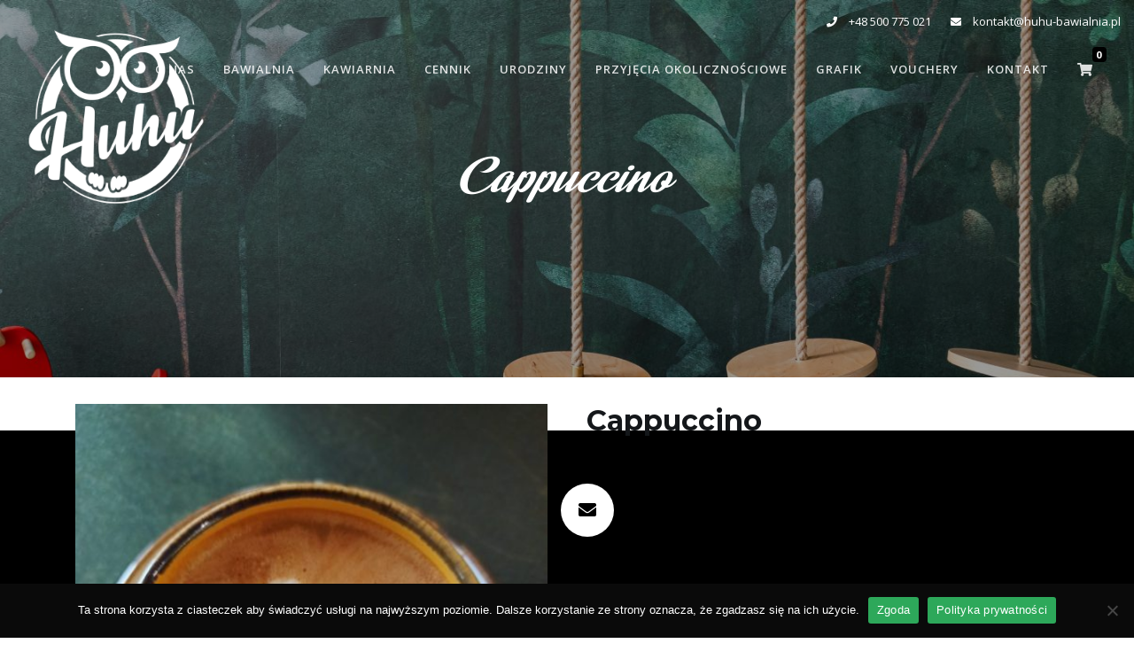

--- FILE ---
content_type: text/html; charset=UTF-8
request_url: https://huhu-bawialnia.pl/produkt/cappuccino/
body_size: 28258
content:
<!DOCTYPE html>
<html lang="pl" xmlns="http://www.w3.org/1999/html">
<head>
    <meta charset="utf-8">
    <meta http-equiv="X-UA-Compatible" content="IE=edge">
    <meta name="viewport" content="width=device-width, initial-scale=1">
    <meta name="facebook-domain-verification" content="g3s9tzazeyveknvdrlyvdz3pjh1tym" />
    <!-- Bootstrap -->
    <link href="/wp-content/themes/huhu/assets/css/plugins/plugins.css" rel="stylesheet">
    <!-- Favicon Icon -->
    <link rel="shortcut icon" href="/wp-content/themes/huhu/assets/images/favicon.ico">
    <!--slider revolution-->
    <link rel="stylesheet" type="text/css" href="/wp-content/themes/huhu/assets/css/fontawesome.css">
    <!--slider revolution-->
    <link rel="stylesheet" type="text/css" href="/wp-content/themes/huhu/assets/revolution/css/settings.css">
    <link rel="stylesheet" type="text/css" href="/wp-content/themes/huhu/assets/revolution/css/layers.css">
    <link rel="stylesheet" type="text/css" href="/wp-content/themes/huhu/assets/revolution/css/navigation.css">
    <link href="/wp-content/themes/huhu/assets/lightbox-2/css/lightbox.min.css" rel="stylesheet">
    <meta name='robots' content='index, follow, max-image-preview:large, max-snippet:-1, max-video-preview:-1' />

	<!-- This site is optimized with the Yoast SEO plugin v25.0 - https://yoast.com/wordpress/plugins/seo/ -->
	<title>Cappuccino - Huhu - bawialnia i kawiarnia</title>
	<link rel="canonical" href="https://huhu-bawialnia.pl/produkt/cappuccino/" />
	<meta property="og:locale" content="pl_PL" />
	<meta property="og:type" content="article" />
	<meta property="og:title" content="Cappuccino - Huhu - bawialnia i kawiarnia" />
	<meta property="og:url" content="https://huhu-bawialnia.pl/produkt/cappuccino/" />
	<meta property="og:site_name" content="Huhu - bawialnia i kawiarnia" />
	<meta property="article:publisher" content="https://www.facebook.com/huhu.bawialnia" />
	<meta property="article:modified_time" content="2023-07-20T12:17:10+00:00" />
	<meta property="og:image" content="https://huhu-bawialnia.pl/wp-content/uploads/2022/05/cappuccino-1.jpg" />
	<meta property="og:image:width" content="800" />
	<meta property="og:image:height" content="1000" />
	<meta property="og:image:type" content="image/jpeg" />
	<meta name="twitter:card" content="summary_large_image" />
	<script type="application/ld+json" class="yoast-schema-graph">{"@context":"https://schema.org","@graph":[{"@type":"WebPage","@id":"https://huhu-bawialnia.pl/produkt/cappuccino/","url":"https://huhu-bawialnia.pl/produkt/cappuccino/","name":"Cappuccino - Huhu - bawialnia i kawiarnia","isPartOf":{"@id":"https://huhu-bawialnia.pl/#website"},"primaryImageOfPage":{"@id":"https://huhu-bawialnia.pl/produkt/cappuccino/#primaryimage"},"image":{"@id":"https://huhu-bawialnia.pl/produkt/cappuccino/#primaryimage"},"thumbnailUrl":"https://huhu-bawialnia.pl/wp-content/uploads/2022/05/cappuccino-1.jpg","datePublished":"2022-05-27T13:48:40+00:00","dateModified":"2023-07-20T12:17:10+00:00","breadcrumb":{"@id":"https://huhu-bawialnia.pl/produkt/cappuccino/#breadcrumb"},"inLanguage":"pl-PL","potentialAction":[{"@type":"ReadAction","target":["https://huhu-bawialnia.pl/produkt/cappuccino/"]}]},{"@type":"ImageObject","inLanguage":"pl-PL","@id":"https://huhu-bawialnia.pl/produkt/cappuccino/#primaryimage","url":"https://huhu-bawialnia.pl/wp-content/uploads/2022/05/cappuccino-1.jpg","contentUrl":"https://huhu-bawialnia.pl/wp-content/uploads/2022/05/cappuccino-1.jpg","width":800,"height":1000},{"@type":"BreadcrumbList","@id":"https://huhu-bawialnia.pl/produkt/cappuccino/#breadcrumb","itemListElement":[{"@type":"ListItem","position":1,"name":"Strona główna","item":"https://huhu-bawialnia.pl/"},{"@type":"ListItem","position":2,"name":"Warsztaty i wydarzenia","item":"https://huhu-bawialnia.pl/?page_id=6"},{"@type":"ListItem","position":3,"name":"Cappuccino"}]},{"@type":"WebSite","@id":"https://huhu-bawialnia.pl/#website","url":"https://huhu-bawialnia.pl/","name":"Huhu - bawialnia i kawiarnia","description":"Bawialnia i kawiarnia","publisher":{"@id":"https://huhu-bawialnia.pl/#organization"},"potentialAction":[{"@type":"SearchAction","target":{"@type":"EntryPoint","urlTemplate":"https://huhu-bawialnia.pl/?s={search_term_string}"},"query-input":{"@type":"PropertyValueSpecification","valueRequired":true,"valueName":"search_term_string"}}],"inLanguage":"pl-PL"},{"@type":"Organization","@id":"https://huhu-bawialnia.pl/#organization","name":"Huhu - bawialnia i kawiarnia","url":"https://huhu-bawialnia.pl/","logo":{"@type":"ImageObject","inLanguage":"pl-PL","@id":"https://huhu-bawialnia.pl/#/schema/logo/image/","url":"https://huhu-bawialnia.pl/wp-content/uploads/2022/11/huhu-logo-web.png","contentUrl":"https://huhu-bawialnia.pl/wp-content/uploads/2022/11/huhu-logo-web.png","width":512,"height":512,"caption":"Huhu - bawialnia i kawiarnia"},"image":{"@id":"https://huhu-bawialnia.pl/#/schema/logo/image/"},"sameAs":["https://www.facebook.com/huhu.bawialnia","https://www.instagram.com/huhu.bawialnia"]}]}</script>
	<!-- / Yoast SEO plugin. -->


<link rel='dns-prefetch' href='//cdnjs.cloudflare.com' />
<link rel='dns-prefetch' href='//ajax.googleapis.com' />
<link rel='dns-prefetch' href='//fonts.googleapis.com' />
<link rel="alternate" type="application/rss+xml" title="Huhu - bawialnia i kawiarnia &raquo; Kanał z wpisami" href="https://huhu-bawialnia.pl/feed/" />
<link rel="alternate" type="application/rss+xml" title="Huhu - bawialnia i kawiarnia &raquo; Kanał z komentarzami" href="https://huhu-bawialnia.pl/comments/feed/" />
<script>
window._wpemojiSettings = {"baseUrl":"https:\/\/s.w.org\/images\/core\/emoji\/15.0.3\/72x72\/","ext":".png","svgUrl":"https:\/\/s.w.org\/images\/core\/emoji\/15.0.3\/svg\/","svgExt":".svg","source":{"concatemoji":"https:\/\/huhu-bawialnia.pl\/wp-includes\/js\/wp-emoji-release.min.js?ver=6.6.2"}};
/*! This file is auto-generated */
!function(i,n){var o,s,e;function c(e){try{var t={supportTests:e,timestamp:(new Date).valueOf()};sessionStorage.setItem(o,JSON.stringify(t))}catch(e){}}function p(e,t,n){e.clearRect(0,0,e.canvas.width,e.canvas.height),e.fillText(t,0,0);var t=new Uint32Array(e.getImageData(0,0,e.canvas.width,e.canvas.height).data),r=(e.clearRect(0,0,e.canvas.width,e.canvas.height),e.fillText(n,0,0),new Uint32Array(e.getImageData(0,0,e.canvas.width,e.canvas.height).data));return t.every(function(e,t){return e===r[t]})}function u(e,t,n){switch(t){case"flag":return n(e,"\ud83c\udff3\ufe0f\u200d\u26a7\ufe0f","\ud83c\udff3\ufe0f\u200b\u26a7\ufe0f")?!1:!n(e,"\ud83c\uddfa\ud83c\uddf3","\ud83c\uddfa\u200b\ud83c\uddf3")&&!n(e,"\ud83c\udff4\udb40\udc67\udb40\udc62\udb40\udc65\udb40\udc6e\udb40\udc67\udb40\udc7f","\ud83c\udff4\u200b\udb40\udc67\u200b\udb40\udc62\u200b\udb40\udc65\u200b\udb40\udc6e\u200b\udb40\udc67\u200b\udb40\udc7f");case"emoji":return!n(e,"\ud83d\udc26\u200d\u2b1b","\ud83d\udc26\u200b\u2b1b")}return!1}function f(e,t,n){var r="undefined"!=typeof WorkerGlobalScope&&self instanceof WorkerGlobalScope?new OffscreenCanvas(300,150):i.createElement("canvas"),a=r.getContext("2d",{willReadFrequently:!0}),o=(a.textBaseline="top",a.font="600 32px Arial",{});return e.forEach(function(e){o[e]=t(a,e,n)}),o}function t(e){var t=i.createElement("script");t.src=e,t.defer=!0,i.head.appendChild(t)}"undefined"!=typeof Promise&&(o="wpEmojiSettingsSupports",s=["flag","emoji"],n.supports={everything:!0,everythingExceptFlag:!0},e=new Promise(function(e){i.addEventListener("DOMContentLoaded",e,{once:!0})}),new Promise(function(t){var n=function(){try{var e=JSON.parse(sessionStorage.getItem(o));if("object"==typeof e&&"number"==typeof e.timestamp&&(new Date).valueOf()<e.timestamp+604800&&"object"==typeof e.supportTests)return e.supportTests}catch(e){}return null}();if(!n){if("undefined"!=typeof Worker&&"undefined"!=typeof OffscreenCanvas&&"undefined"!=typeof URL&&URL.createObjectURL&&"undefined"!=typeof Blob)try{var e="postMessage("+f.toString()+"("+[JSON.stringify(s),u.toString(),p.toString()].join(",")+"));",r=new Blob([e],{type:"text/javascript"}),a=new Worker(URL.createObjectURL(r),{name:"wpTestEmojiSupports"});return void(a.onmessage=function(e){c(n=e.data),a.terminate(),t(n)})}catch(e){}c(n=f(s,u,p))}t(n)}).then(function(e){for(var t in e)n.supports[t]=e[t],n.supports.everything=n.supports.everything&&n.supports[t],"flag"!==t&&(n.supports.everythingExceptFlag=n.supports.everythingExceptFlag&&n.supports[t]);n.supports.everythingExceptFlag=n.supports.everythingExceptFlag&&!n.supports.flag,n.DOMReady=!1,n.readyCallback=function(){n.DOMReady=!0}}).then(function(){return e}).then(function(){var e;n.supports.everything||(n.readyCallback(),(e=n.source||{}).concatemoji?t(e.concatemoji):e.wpemoji&&e.twemoji&&(t(e.twemoji),t(e.wpemoji)))}))}((window,document),window._wpemojiSettings);
</script>
<style id='wp-emoji-styles-inline-css'>

	img.wp-smiley, img.emoji {
		display: inline !important;
		border: none !important;
		box-shadow: none !important;
		height: 1em !important;
		width: 1em !important;
		margin: 0 0.07em !important;
		vertical-align: -0.1em !important;
		background: none !important;
		padding: 0 !important;
	}
</style>
<link rel='stylesheet' id='wp-block-library-css' href='https://huhu-bawialnia.pl/wp-includes/css/dist/block-library/style.min.css?ver=6.6.2' media='all' />
<style id='classic-theme-styles-inline-css'>
/*! This file is auto-generated */
.wp-block-button__link{color:#fff;background-color:#32373c;border-radius:9999px;box-shadow:none;text-decoration:none;padding:calc(.667em + 2px) calc(1.333em + 2px);font-size:1.125em}.wp-block-file__button{background:#32373c;color:#fff;text-decoration:none}
</style>
<style id='global-styles-inline-css'>
:root{--wp--preset--aspect-ratio--square: 1;--wp--preset--aspect-ratio--4-3: 4/3;--wp--preset--aspect-ratio--3-4: 3/4;--wp--preset--aspect-ratio--3-2: 3/2;--wp--preset--aspect-ratio--2-3: 2/3;--wp--preset--aspect-ratio--16-9: 16/9;--wp--preset--aspect-ratio--9-16: 9/16;--wp--preset--color--black: #000000;--wp--preset--color--cyan-bluish-gray: #abb8c3;--wp--preset--color--white: #ffffff;--wp--preset--color--pale-pink: #f78da7;--wp--preset--color--vivid-red: #cf2e2e;--wp--preset--color--luminous-vivid-orange: #ff6900;--wp--preset--color--luminous-vivid-amber: #fcb900;--wp--preset--color--light-green-cyan: #7bdcb5;--wp--preset--color--vivid-green-cyan: #00d084;--wp--preset--color--pale-cyan-blue: #8ed1fc;--wp--preset--color--vivid-cyan-blue: #0693e3;--wp--preset--color--vivid-purple: #9b51e0;--wp--preset--color--accent: #cd2653;--wp--preset--color--primary: #000000;--wp--preset--color--secondary: #6d6d6d;--wp--preset--color--subtle-background: #dcd7ca;--wp--preset--color--background: #f5efe0;--wp--preset--gradient--vivid-cyan-blue-to-vivid-purple: linear-gradient(135deg,rgba(6,147,227,1) 0%,rgb(155,81,224) 100%);--wp--preset--gradient--light-green-cyan-to-vivid-green-cyan: linear-gradient(135deg,rgb(122,220,180) 0%,rgb(0,208,130) 100%);--wp--preset--gradient--luminous-vivid-amber-to-luminous-vivid-orange: linear-gradient(135deg,rgba(252,185,0,1) 0%,rgba(255,105,0,1) 100%);--wp--preset--gradient--luminous-vivid-orange-to-vivid-red: linear-gradient(135deg,rgba(255,105,0,1) 0%,rgb(207,46,46) 100%);--wp--preset--gradient--very-light-gray-to-cyan-bluish-gray: linear-gradient(135deg,rgb(238,238,238) 0%,rgb(169,184,195) 100%);--wp--preset--gradient--cool-to-warm-spectrum: linear-gradient(135deg,rgb(74,234,220) 0%,rgb(151,120,209) 20%,rgb(207,42,186) 40%,rgb(238,44,130) 60%,rgb(251,105,98) 80%,rgb(254,248,76) 100%);--wp--preset--gradient--blush-light-purple: linear-gradient(135deg,rgb(255,206,236) 0%,rgb(152,150,240) 100%);--wp--preset--gradient--blush-bordeaux: linear-gradient(135deg,rgb(254,205,165) 0%,rgb(254,45,45) 50%,rgb(107,0,62) 100%);--wp--preset--gradient--luminous-dusk: linear-gradient(135deg,rgb(255,203,112) 0%,rgb(199,81,192) 50%,rgb(65,88,208) 100%);--wp--preset--gradient--pale-ocean: linear-gradient(135deg,rgb(255,245,203) 0%,rgb(182,227,212) 50%,rgb(51,167,181) 100%);--wp--preset--gradient--electric-grass: linear-gradient(135deg,rgb(202,248,128) 0%,rgb(113,206,126) 100%);--wp--preset--gradient--midnight: linear-gradient(135deg,rgb(2,3,129) 0%,rgb(40,116,252) 100%);--wp--preset--font-size--small: 18px;--wp--preset--font-size--medium: 20px;--wp--preset--font-size--large: 26.25px;--wp--preset--font-size--x-large: 42px;--wp--preset--font-size--normal: 21px;--wp--preset--font-size--larger: 32px;--wp--preset--spacing--20: 0.44rem;--wp--preset--spacing--30: 0.67rem;--wp--preset--spacing--40: 1rem;--wp--preset--spacing--50: 1.5rem;--wp--preset--spacing--60: 2.25rem;--wp--preset--spacing--70: 3.38rem;--wp--preset--spacing--80: 5.06rem;--wp--preset--shadow--natural: 6px 6px 9px rgba(0, 0, 0, 0.2);--wp--preset--shadow--deep: 12px 12px 50px rgba(0, 0, 0, 0.4);--wp--preset--shadow--sharp: 6px 6px 0px rgba(0, 0, 0, 0.2);--wp--preset--shadow--outlined: 6px 6px 0px -3px rgba(255, 255, 255, 1), 6px 6px rgba(0, 0, 0, 1);--wp--preset--shadow--crisp: 6px 6px 0px rgba(0, 0, 0, 1);}:where(.is-layout-flex){gap: 0.5em;}:where(.is-layout-grid){gap: 0.5em;}body .is-layout-flex{display: flex;}.is-layout-flex{flex-wrap: wrap;align-items: center;}.is-layout-flex > :is(*, div){margin: 0;}body .is-layout-grid{display: grid;}.is-layout-grid > :is(*, div){margin: 0;}:where(.wp-block-columns.is-layout-flex){gap: 2em;}:where(.wp-block-columns.is-layout-grid){gap: 2em;}:where(.wp-block-post-template.is-layout-flex){gap: 1.25em;}:where(.wp-block-post-template.is-layout-grid){gap: 1.25em;}.has-black-color{color: var(--wp--preset--color--black) !important;}.has-cyan-bluish-gray-color{color: var(--wp--preset--color--cyan-bluish-gray) !important;}.has-white-color{color: var(--wp--preset--color--white) !important;}.has-pale-pink-color{color: var(--wp--preset--color--pale-pink) !important;}.has-vivid-red-color{color: var(--wp--preset--color--vivid-red) !important;}.has-luminous-vivid-orange-color{color: var(--wp--preset--color--luminous-vivid-orange) !important;}.has-luminous-vivid-amber-color{color: var(--wp--preset--color--luminous-vivid-amber) !important;}.has-light-green-cyan-color{color: var(--wp--preset--color--light-green-cyan) !important;}.has-vivid-green-cyan-color{color: var(--wp--preset--color--vivid-green-cyan) !important;}.has-pale-cyan-blue-color{color: var(--wp--preset--color--pale-cyan-blue) !important;}.has-vivid-cyan-blue-color{color: var(--wp--preset--color--vivid-cyan-blue) !important;}.has-vivid-purple-color{color: var(--wp--preset--color--vivid-purple) !important;}.has-black-background-color{background-color: var(--wp--preset--color--black) !important;}.has-cyan-bluish-gray-background-color{background-color: var(--wp--preset--color--cyan-bluish-gray) !important;}.has-white-background-color{background-color: var(--wp--preset--color--white) !important;}.has-pale-pink-background-color{background-color: var(--wp--preset--color--pale-pink) !important;}.has-vivid-red-background-color{background-color: var(--wp--preset--color--vivid-red) !important;}.has-luminous-vivid-orange-background-color{background-color: var(--wp--preset--color--luminous-vivid-orange) !important;}.has-luminous-vivid-amber-background-color{background-color: var(--wp--preset--color--luminous-vivid-amber) !important;}.has-light-green-cyan-background-color{background-color: var(--wp--preset--color--light-green-cyan) !important;}.has-vivid-green-cyan-background-color{background-color: var(--wp--preset--color--vivid-green-cyan) !important;}.has-pale-cyan-blue-background-color{background-color: var(--wp--preset--color--pale-cyan-blue) !important;}.has-vivid-cyan-blue-background-color{background-color: var(--wp--preset--color--vivid-cyan-blue) !important;}.has-vivid-purple-background-color{background-color: var(--wp--preset--color--vivid-purple) !important;}.has-black-border-color{border-color: var(--wp--preset--color--black) !important;}.has-cyan-bluish-gray-border-color{border-color: var(--wp--preset--color--cyan-bluish-gray) !important;}.has-white-border-color{border-color: var(--wp--preset--color--white) !important;}.has-pale-pink-border-color{border-color: var(--wp--preset--color--pale-pink) !important;}.has-vivid-red-border-color{border-color: var(--wp--preset--color--vivid-red) !important;}.has-luminous-vivid-orange-border-color{border-color: var(--wp--preset--color--luminous-vivid-orange) !important;}.has-luminous-vivid-amber-border-color{border-color: var(--wp--preset--color--luminous-vivid-amber) !important;}.has-light-green-cyan-border-color{border-color: var(--wp--preset--color--light-green-cyan) !important;}.has-vivid-green-cyan-border-color{border-color: var(--wp--preset--color--vivid-green-cyan) !important;}.has-pale-cyan-blue-border-color{border-color: var(--wp--preset--color--pale-cyan-blue) !important;}.has-vivid-cyan-blue-border-color{border-color: var(--wp--preset--color--vivid-cyan-blue) !important;}.has-vivid-purple-border-color{border-color: var(--wp--preset--color--vivid-purple) !important;}.has-vivid-cyan-blue-to-vivid-purple-gradient-background{background: var(--wp--preset--gradient--vivid-cyan-blue-to-vivid-purple) !important;}.has-light-green-cyan-to-vivid-green-cyan-gradient-background{background: var(--wp--preset--gradient--light-green-cyan-to-vivid-green-cyan) !important;}.has-luminous-vivid-amber-to-luminous-vivid-orange-gradient-background{background: var(--wp--preset--gradient--luminous-vivid-amber-to-luminous-vivid-orange) !important;}.has-luminous-vivid-orange-to-vivid-red-gradient-background{background: var(--wp--preset--gradient--luminous-vivid-orange-to-vivid-red) !important;}.has-very-light-gray-to-cyan-bluish-gray-gradient-background{background: var(--wp--preset--gradient--very-light-gray-to-cyan-bluish-gray) !important;}.has-cool-to-warm-spectrum-gradient-background{background: var(--wp--preset--gradient--cool-to-warm-spectrum) !important;}.has-blush-light-purple-gradient-background{background: var(--wp--preset--gradient--blush-light-purple) !important;}.has-blush-bordeaux-gradient-background{background: var(--wp--preset--gradient--blush-bordeaux) !important;}.has-luminous-dusk-gradient-background{background: var(--wp--preset--gradient--luminous-dusk) !important;}.has-pale-ocean-gradient-background{background: var(--wp--preset--gradient--pale-ocean) !important;}.has-electric-grass-gradient-background{background: var(--wp--preset--gradient--electric-grass) !important;}.has-midnight-gradient-background{background: var(--wp--preset--gradient--midnight) !important;}.has-small-font-size{font-size: var(--wp--preset--font-size--small) !important;}.has-medium-font-size{font-size: var(--wp--preset--font-size--medium) !important;}.has-large-font-size{font-size: var(--wp--preset--font-size--large) !important;}.has-x-large-font-size{font-size: var(--wp--preset--font-size--x-large) !important;}
:where(.wp-block-post-template.is-layout-flex){gap: 1.25em;}:where(.wp-block-post-template.is-layout-grid){gap: 1.25em;}
:where(.wp-block-columns.is-layout-flex){gap: 2em;}:where(.wp-block-columns.is-layout-grid){gap: 2em;}
:root :where(.wp-block-pullquote){font-size: 1.5em;line-height: 1.6;}
</style>
<link rel='stylesheet' id='cookie-notice-front-css' href='https://huhu-bawialnia.pl/wp-content/plugins/cookie-notice/css/front.min.css?ver=2.5.11' media='all' />
<link rel='stylesheet' id='eventer_ui_css-css' href='//ajax.googleapis.com/ajax/libs/jqueryui/1.9.0/themes/base/jquery-ui.css?ver=1.9.0' media='' />
<link rel='stylesheet' id='eventer-style-css' href='https://huhu-bawialnia.pl/wp-content/plugins/eventer/css/eventer_style.css?ver=6.6.2' media='all' />
<style id='eventer-style-inline-css'>
.eventer .eventer-btn-primary,.eventer .eventer-btn-primary:hover,.eventer input[type="radio"]:checked, .eventer input[type="checkbox"]:checked,.eventer-btn-default:hover,.fc button.fc-state-active{
				border-color: #2da85a;
				}
			.eventer-loader,.eventer input[type="radio"]:checked:before, .eventer input[type="checkbox"]:checked:before,.eventer-ticket-confirmation-left > div:before,.eventer-ticket-price-total,.eventer .eventer-btn-default:hover,.eventer-countdown .eventer-event-date,.eventer .eventer-pagination li.active,.eventer-event-grid-item-dbg .eventer-event-grid-item-inside,.eventer-switcher-current-month-in > span,.eventer-plain-links,.eventer-detailed-list .eventer-dater,.eventer-modern-list .eventer-dater:before,.eventer-quick-ticket-info .eventer-ticket-type-price,.eventer-featured-date,.eventer-slider-type1 .eventer-slider-content{
				background-color: #2da85a
			}
			.eventer .eventer-btn-primary,.eventer .eventer-btn-primary:disabled,.eventer .eventer-btn-primary:disabled:hover,.eventer .eventer-btn-primary:hover,.eventer-q-field input[type="button"]:hover,.eventer-switcher-actions-view a:hover,.eventer .eventer-switcher-actions-view a.active,.fc button.fc-state-active,.eventer-custom-ui-datepicker.ui-datepicker .ui-widget-header, .eventer-custom-ui-datepicker.ui-datepicker .ui-datepicker-header,.eventer-custom-ui-datepicker.ui-datepicker td.ui-datepicker-current-day,.eventer-custom-ui-datepicker.ui-datepicker td .ui-state-hover,.eventer .eventer-switcher-actions-view a.today-btn,.eventer .eventer-switcher-actions-view .trigger-active,.eventer-status-badge,.eventer-dash-nav-right li.eventer-fe-usermenu img, .eventer-fe-usermenu .eventer-fe-dropdown-in,.eventer-fe-ele-icon,.eventer-fe-datepicker.eventer-datepicker>.eventer-datepicker_header,.eventer-fe-datepicker.eventer-datepicker>.eventer-datepicker_inner_container>.eventer-datepicker_calendar>.eventer-datepicker_table>tbody>tr>td.hover,.eventer-fe-datepicker.eventer-datepicker>.eventer-datepicker_inner_container>.eventer-datepicker_calendar>.eventer-datepicker_table>tbody>tr>td.active,.eventer-fe-datepicker.eventer-datepicker>.eventer-datepicker_inner_container>.eventer-datepicker_calendar>.eventer-datepicker_table>tbody>tr>td.wday_sat:not(.day_in_past):hover,.eventer-fe-datepicker.eventer-datepicker>.eventer-datepicker_inner_container>.eventer-datepicker_calendar>.eventer-datepicker_table>tbody>tr>td.wday_sun:not(.day_in_past):hover,.eventer-fe-add-field-value:hover,.eventer-fe-datepicker.eventer-datepicker>.eventer-datepicker_inner_container>.eventer-datepicker_calendar>.eventer-datepicker_table>tbody>tr>td.wday_sat.active,.eventer-fe-datepicker.eventer-datepicker>.eventer-datepicker_inner_container>.eventer-datepicker_calendar>.eventer-datepicker_table>tbody>tr>td.wday_sun.active,.eventer-fe-ticket-count,.eventer-accent-bg,.eventer-schedule-time{
				background: #2da85a
			}
			.eventer .eventer-ticket-confirmation-right a:not(.eventer-btn),.eventer-ticket-printable h3, .eventer a,.eventer-actions a:hover,.eventer-event-save > ul > li a:hover,.eventer-compact-list .eventer-event-venue i,.eventer-fe-dash-nav ul li a:hover,.eventer-fe-dash-nav ul li.active a,.eventer-dash-nav-right li.eventer-fe-usermenu a:hover,.eventer-fe-dash-nav ul li a:hover i,.eventer-fe-dash-nav ul li.active a i,.eventer-fe-infolist li strong,.eventer-fe-ele-settings:hover,.eventer-fe-ele-copy:hover,.eventer-fe-ele-paste:hover,.eventer-nav-all-users li a:hover,.eventer-booking-order, .eventer-accent-color,.eventer-detailed-col .eventer-event-title a:hover,.eventer-grid-clean .eventer-event-title a:hover,.eventer-grid-featured .eventer-event-title a:hover,.eventer-grid-featured .eventer-event-share li a:hover,.eventer-grid-products .eventer-event-title a:hover,.eventer-grid-products .eventer-grid-meta > div > i,.eventer-grid-modern .eventer-event-day,.eventer-grid-modern .eventer-event-title a:hover,.eventer-slider-type1 .eventer-event-title a:hover,.eventer-single-style2 .eventer-single-header .eventer-event-share li a:hover,.eventer-organizer-block .eventer-organizer-info > span,.eventer-organizer-block ul > li i,.eventer-organizer-block .eventer-organizer-info > ul > li a:hover{
				color: #2da85a
			}
			/*.eventer-fe-ele-settings:hover,.eventer-fe-ele-copy:hover,.eventer-fe-ele-paste:hover,.eventer-nav-all-users li a:hover{
				color: #2da85a!important
			}*//* This code was commented out while adding eventer stage2*/
			.eventer-actions a:hover,.eventer-fe-usermenu.eventer-fe-dd:before{
				border-bottom-color: #2da85a
			}
			.eventer-compact-list .eventer-event-date{
				border-top-color: #2da85a
			}
			.eventer-minimal-list .eventer-event-list-item,.eventer-event-grid-item-plain .eventer-event-grid-item-inside,.eventer-event-grid-item-dbg .eventer-event-grid-item-inside{
				border-left-color: #2da85a
			}
</style>
<link rel='stylesheet' id='eventer-line-icons-css' href='https://huhu-bawialnia.pl/wp-content/plugins/eventer/css/eventer-simple-line-icons.css?ver=6.6.2' media='all' />
<link rel='stylesheet' id='eventer-google-css-oswald-css' href='//fonts.googleapis.com/css?family=Oswald%3A400%2C700%7COpen+Sans%3A400%2C400i%2C700%7CGreat+Vibes&#038;subset&#038;ver=6.6.2' media='all' />
<link rel='stylesheet' id='eventer-modal-css' href='https://huhu-bawialnia.pl/wp-content/plugins/eventer/css/jquery.modal.min.css?ver=6.6.2' media='all' />
<link rel='stylesheet' id='woocommerce-layout-css' href='https://huhu-bawialnia.pl/wp-content/plugins/woocommerce/assets/css/woocommerce-layout.css?ver=9.8.4' media='all' />
<link rel='stylesheet' id='woocommerce-smallscreen-css' href='https://huhu-bawialnia.pl/wp-content/plugins/woocommerce/assets/css/woocommerce-smallscreen.css?ver=9.8.4' media='only screen and (max-width: 768px)' />
<link rel='stylesheet' id='woocommerce-general-css' href='https://huhu-bawialnia.pl/wp-content/plugins/woocommerce/assets/css/woocommerce.css?ver=9.8.4' media='all' />
<style id='woocommerce-inline-inline-css'>
.woocommerce form .form-row .required { visibility: visible; }
</style>
<link rel='stylesheet' id='brands-styles-css' href='https://huhu-bawialnia.pl/wp-content/plugins/woocommerce/assets/css/brands.css?ver=9.8.4' media='all' />
<link rel='stylesheet' id='twentytwenty-style-css' href='https://huhu-bawialnia.pl/wp-content/themes/huhu/style.css?ver=1.0.0' media='all' />
<style id='twentytwenty-style-inline-css'>
.color-accent,.color-accent-hover:hover,.color-accent-hover:focus,:root .has-accent-color,.has-drop-cap:not(:focus):first-letter,.wp-block-button.is-style-outline,a { color: #cd2653; }blockquote,.border-color-accent,.border-color-accent-hover:hover,.border-color-accent-hover:focus { border-color: #cd2653; }button,.button,.faux-button,.wp-block-button__link,.wp-block-file .wp-block-file__button,input[type="button"],input[type="reset"],input[type="submit"],.bg-accent,.bg-accent-hover:hover,.bg-accent-hover:focus,:root .has-accent-background-color,.comment-reply-link { background-color: #cd2653; }.fill-children-accent,.fill-children-accent * { fill: #cd2653; }body,.entry-title a,:root .has-primary-color { color: #000000; }:root .has-primary-background-color { background-color: #000000; }cite,figcaption,.wp-caption-text,.post-meta,.entry-content .wp-block-archives li,.entry-content .wp-block-categories li,.entry-content .wp-block-latest-posts li,.wp-block-latest-comments__comment-date,.wp-block-latest-posts__post-date,.wp-block-embed figcaption,.wp-block-image figcaption,.wp-block-pullquote cite,.comment-metadata,.comment-respond .comment-notes,.comment-respond .logged-in-as,.pagination .dots,.entry-content hr:not(.has-background),hr.styled-separator,:root .has-secondary-color { color: #6d6d6d; }:root .has-secondary-background-color { background-color: #6d6d6d; }pre,fieldset,input,textarea,table,table *,hr { border-color: #dcd7ca; }caption,code,code,kbd,samp,.wp-block-table.is-style-stripes tbody tr:nth-child(odd),:root .has-subtle-background-background-color { background-color: #dcd7ca; }.wp-block-table.is-style-stripes { border-bottom-color: #dcd7ca; }.wp-block-latest-posts.is-grid li { border-top-color: #dcd7ca; }:root .has-subtle-background-color { color: #dcd7ca; }body:not(.overlay-header) .primary-menu > li > a,body:not(.overlay-header) .primary-menu > li > .icon,.modal-menu a,.footer-menu a, .footer-widgets a,#site-footer .wp-block-button.is-style-outline,.wp-block-pullquote:before,.singular:not(.overlay-header) .entry-header a,.archive-header a,.header-footer-group .color-accent,.header-footer-group .color-accent-hover:hover { color: #cd2653; }.social-icons a,#site-footer button:not(.toggle),#site-footer .button,#site-footer .faux-button,#site-footer .wp-block-button__link,#site-footer .wp-block-file__button,#site-footer input[type="button"],#site-footer input[type="reset"],#site-footer input[type="submit"] { background-color: #cd2653; }.header-footer-group,body:not(.overlay-header) #site-header .toggle,.menu-modal .toggle { color: #000000; }body:not(.overlay-header) .primary-menu ul { background-color: #000000; }body:not(.overlay-header) .primary-menu > li > ul:after { border-bottom-color: #000000; }body:not(.overlay-header) .primary-menu ul ul:after { border-left-color: #000000; }.site-description,body:not(.overlay-header) .toggle-inner .toggle-text,.widget .post-date,.widget .rss-date,.widget_archive li,.widget_categories li,.widget cite,.widget_pages li,.widget_meta li,.widget_nav_menu li,.powered-by-wordpress,.to-the-top,.singular .entry-header .post-meta,.singular:not(.overlay-header) .entry-header .post-meta a { color: #6d6d6d; }.header-footer-group pre,.header-footer-group fieldset,.header-footer-group input,.header-footer-group textarea,.header-footer-group table,.header-footer-group table *,.footer-nav-widgets-wrapper,#site-footer,.menu-modal nav *,.footer-widgets-outer-wrapper,.footer-top { border-color: #dcd7ca; }.header-footer-group table caption,body:not(.overlay-header) .header-inner .toggle-wrapper::before { background-color: #dcd7ca; }
</style>
<link rel='stylesheet' id='twentytwenty-print-style-css' href='https://huhu-bawialnia.pl/wp-content/themes/huhu/print.css?ver=1.0.0' media='print' />
<link rel='stylesheet' id='bm_woocommerce_front_css-css' href='https://huhu-bawialnia.pl/wp-content/plugins/platnosci-online-blue-media/assets/css/frontend.css?ver=4.7.1' media='all' />
<script src="https://huhu-bawialnia.pl/wp-includes/js/jquery/jquery.min.js?ver=3.7.1" id="jquery-core-js"></script>
<script src="https://huhu-bawialnia.pl/wp-includes/js/jquery/jquery-migrate.min.js?ver=3.4.1" id="jquery-migrate-js"></script>
<script src="https://huhu-bawialnia.pl/wp-content/plugins/eventer/front/fullcalendar/lib/moment.min.js?ver=6.6.2" id="fullcalendar-moment-js"></script>
<script id="wc-single-product-js-extra">
var wc_single_product_params = {"i18n_required_rating_text":"Prosz\u0119 wybra\u0107 ocen\u0119","i18n_rating_options":["1 z 5 gwiazdek","2 z 5 gwiazdek","3 z 5 gwiazdek","4 z 5 gwiazdek","5 z 5 gwiazdek"],"i18n_product_gallery_trigger_text":"Wy\u015bwietl pe\u0142noekranow\u0105 galeri\u0119 obrazk\u00f3w","review_rating_required":"yes","flexslider":{"rtl":false,"animation":"slide","smoothHeight":true,"directionNav":false,"controlNav":"thumbnails","slideshow":false,"animationSpeed":500,"animationLoop":false,"allowOneSlide":false},"zoom_enabled":"","zoom_options":[],"photoswipe_enabled":"","photoswipe_options":{"shareEl":false,"closeOnScroll":false,"history":false,"hideAnimationDuration":0,"showAnimationDuration":0},"flexslider_enabled":""};
</script>
<script src="https://huhu-bawialnia.pl/wp-content/plugins/woocommerce/assets/js/frontend/single-product.min.js?ver=9.8.4" id="wc-single-product-js" defer data-wp-strategy="defer"></script>
<script src="https://huhu-bawialnia.pl/wp-content/plugins/woocommerce/assets/js/jquery-blockui/jquery.blockUI.min.js?ver=2.7.0-wc.9.8.4" id="jquery-blockui-js" defer data-wp-strategy="defer"></script>
<script src="https://huhu-bawialnia.pl/wp-content/plugins/woocommerce/assets/js/js-cookie/js.cookie.min.js?ver=2.1.4-wc.9.8.4" id="js-cookie-js" defer data-wp-strategy="defer"></script>
<script id="woocommerce-js-extra">
var woocommerce_params = {"ajax_url":"\/wp-admin\/admin-ajax.php","wc_ajax_url":"\/?wc-ajax=%%endpoint%%","i18n_password_show":"Poka\u017c has\u0142o","i18n_password_hide":"Ukryj has\u0142o"};
</script>
<script src="https://huhu-bawialnia.pl/wp-content/plugins/woocommerce/assets/js/frontend/woocommerce.min.js?ver=9.8.4" id="woocommerce-js" defer data-wp-strategy="defer"></script>
<script src="https://huhu-bawialnia.pl/wp-content/plugins/eventer/WC/wc_scripts.js?ver=1.0.0" id="eventer-woocommerce-scripts-js"></script>
<script src="https://huhu-bawialnia.pl/wp-content/themes/huhu/assets/js/index.js?ver=1.0.0" id="twentytwenty-js-js" async></script>
<link rel="https://api.w.org/" href="https://huhu-bawialnia.pl/wp-json/" /><link rel="alternate" title="JSON" type="application/json" href="https://huhu-bawialnia.pl/wp-json/wp/v2/product/6777" /><link rel="EditURI" type="application/rsd+xml" title="RSD" href="https://huhu-bawialnia.pl/xmlrpc.php?rsd" />
<meta name="generator" content="WordPress 6.6.2" />
<meta name="generator" content="WooCommerce 9.8.4" />
<link rel='shortlink' href='https://huhu-bawialnia.pl/?p=6777' />
<link rel="alternate" title="oEmbed (JSON)" type="application/json+oembed" href="https://huhu-bawialnia.pl/wp-json/oembed/1.0/embed?url=https%3A%2F%2Fhuhu-bawialnia.pl%2Fprodukt%2Fcappuccino%2F" />
<link rel="alternate" title="oEmbed (XML)" type="text/xml+oembed" href="https://huhu-bawialnia.pl/wp-json/oembed/1.0/embed?url=https%3A%2F%2Fhuhu-bawialnia.pl%2Fprodukt%2Fcappuccino%2F&#038;format=xml" />
	<script>document.documentElement.className = document.documentElement.className.replace( 'no-js', 'js' );</script>
		<noscript><style>.woocommerce-product-gallery{ opacity: 1 !important; }</style></noscript>
	<link rel="icon" href="https://huhu-bawialnia.pl/wp-content/uploads/2022/05/huhu-dark-100x100.png" sizes="32x32" />
<link rel="icon" href="https://huhu-bawialnia.pl/wp-content/uploads/2022/05/huhu-dark-200x200.png" sizes="192x192" />
<link rel="apple-touch-icon" href="https://huhu-bawialnia.pl/wp-content/uploads/2022/05/huhu-dark-200x200.png" />
<meta name="msapplication-TileImage" content="https://huhu-bawialnia.pl/wp-content/uploads/2022/05/huhu-dark.png" />
</head>
<body data-spy="scroll" class="product-template-default single single-product postid-6777 wp-custom-logo wp-embed-responsive theme-huhu cookies-not-set woocommerce woocommerce-page woocommerce-no-js singular has-post-thumbnail has-single-pagination not-showing-comments show-avatars footer-top-hidden">

<!--===============main navigation + top bar==========================-->
<header class="header header-top-transparent">
    <!--top bar-->
    <div class="top-bar">
        <div class="container-fluid">
            <div class="row">
                <div class="col-sm-12 text-right">
                    <ul class="list-inline level-2">
                        <li class="list-inline-item"><a href="#"><i class="fas fa-phone"></i> +48 500 775 021</a></li>
                        <li class="list-inline-item"><a href="#"><i class="fas fa-envelope"></i>
                            kontakt@huhu-bawialnia.pl</a></li>
                                            </ul>
                </div>
            </div>
        </div>
    </div>
    <!--end top bar-->
    <!--main navigation-->
    <nav class="navbar navbar-light navbar-expand-lg navbar-static-top sticky-header">
        <div class="container-fluid">
            <div class="navbar-header">
                <button type="button" aria-label="Toggle navigation"
                        class="navbar-toggler navbar-toggler-right collapsed" data-toggle="collapse"
                        data-target="#navbarNavDropdown" aria-expanded="false" aria-controls="navbarNavDropdown">
                    <span class="navbar-toggler-icon"></span>
                </button>
                <a class="navbar-brand" href="/">
                    <img src="/wp-content/themes/huhu/assets/images/huhu-light.png" alt="logo" class="logo-default">
                    <!--                            <img src="/wp-content/themes/huhu/assets/images/huhu-dark.png" alt="logo" class="logo-scroll">-->
                    <span class="logo-scroll">Huhu</span>
                </a>
            </div>
            <div class="collapse navbar-collapse" id="navbarNavDropdown">
                <ul class="navbar-nav ml-auto scroll-to">
                    <li class="nav-item"><a href="/#o-nas" class="nav-link">O Nas</a></li>
                    <li class="nav-item"><a href="/#bawialnia" class="nav-link">Bawialnia</a></li>
                    <li class="nav-item"><a href="/#kawiarnia" class="nav-link">Kawiarnia</a></li>
                    <li class="nav-item"><a href="/#cennik" class="nav-link">Cennik</a></li>
                    <li class="nav-item"><a href="/oferta-urodzinowa" class="nav-link">Urodziny</a></li>
                    <li class="nav-item"><a href="/#przyjecia" class="nav-link">Przyjęcia Okolicznościowe</a></li>
                    <li class="nav-item"><a href="/grafik" class="nav-link">Grafik</a></li>
                    <li class="nav-item"><a href="/produkty/vouchery" class="nav-link">Vouchery</a></li>
                    <li class="nav-item"><a href="/#kontakt" class="nav-link">Kontakt</a></li>
                    <li class="nav-item cart"><a href="/koszyk" class="nav-link">Koszyk</a></li>
                </ul>
            </div><!--/.nav-collapse -->
            <!--cart icon-->
            <div class="float-right cart-nav nav-item">
                <div class="dropdown">
                    <a href="#" class="nav-link dropdown-toggle" data-toggle="dropdown" role="button" aria-haspopup="true" aria-expanded="false"><i class="fas fa-shopping-cart"></i> <span class="badge badge-primary">0</span></a>
                    <ul class="dropdown-menu dropdown-menu-right dropdown-cart">
                        <li>
                            <div class="woocommerce"><div class="woocommerce-notices-wrapper"></div><div class="wc-empty-cart-message">
	<div class="cart-empty woocommerce-info">
		Twój koszyk aktualnie jest pusty.	</div>
</div>	<p class="return-to-shop">
		<a class="button wc-backward" href="https://huhu-bawialnia.pl/?page_id=6">
			Wróć do sklepu		</a>
	</p>
</div>                        </li>
                    </ul>
                </div>
            </div>
        </div><!--/.container-fluid -->
    </nav>
</header>
<!--===============end main navigation + top bar =====================-->

<!--==============page header============-->
<div class="page-breadcrumb style="background-image: url(Array)"">
  <div class="container text-center">
          <h1 class="woocommerce-products-header__title page-title">Cappuccino</h1>
      </div>
</div>
<!--==============end page header============-->
<div class="container">
<div class="space-30"></div>
      
    <div class="woocommerce-notices-wrapper"></div><div id="product-6777" class="product type-product post-6777 status-publish first outofstock product_cat-kawa has-post-thumbnail shipping-taxable purchasable product-type-simple">

	<div class="woocommerce-product-gallery woocommerce-product-gallery--with-images woocommerce-product-gallery--columns-4 images" data-columns="4" style="opacity: 0; transition: opacity .25s ease-in-out;">
	<div class="woocommerce-product-gallery__wrapper">
		<div data-thumb="https://huhu-bawialnia.pl/wp-content/uploads/2022/05/cappuccino-1-100x100.jpg" data-thumb-alt="Cappuccino" data-thumb-srcset="https://huhu-bawialnia.pl/wp-content/uploads/2022/05/cappuccino-1-100x100.jpg 100w, https://huhu-bawialnia.pl/wp-content/uploads/2022/05/cappuccino-1-90x90.jpg 90w, https://huhu-bawialnia.pl/wp-content/uploads/2022/05/cappuccino-1-170x170.jpg 170w, https://huhu-bawialnia.pl/wp-content/uploads/2022/05/cappuccino-1-400x400.jpg 400w, https://huhu-bawialnia.pl/wp-content/uploads/2022/05/cappuccino-1-200x200.jpg 200w"  data-thumb-sizes="(max-width: 100px) 100vw, 100px" class="woocommerce-product-gallery__image"><a href="https://huhu-bawialnia.pl/wp-content/uploads/2022/05/cappuccino-1.jpg"><img width="500" height="625" src="https://huhu-bawialnia.pl/wp-content/uploads/2022/05/cappuccino-1-500x625.jpg" class="wp-post-image" alt="Cappuccino" data-caption="" data-src="https://huhu-bawialnia.pl/wp-content/uploads/2022/05/cappuccino-1.jpg" data-large_image="https://huhu-bawialnia.pl/wp-content/uploads/2022/05/cappuccino-1.jpg" data-large_image_width="800" data-large_image_height="1000" decoding="async" fetchpriority="high" srcset="https://huhu-bawialnia.pl/wp-content/uploads/2022/05/cappuccino-1-500x625.jpg 500w, https://huhu-bawialnia.pl/wp-content/uploads/2022/05/cappuccino-1-240x300.jpg 240w, https://huhu-bawialnia.pl/wp-content/uploads/2022/05/cappuccino-1-768x960.jpg 768w, https://huhu-bawialnia.pl/wp-content/uploads/2022/05/cappuccino-1-200x250.jpg 200w, https://huhu-bawialnia.pl/wp-content/uploads/2022/05/cappuccino-1.jpg 800w" sizes="(max-width: 500px) 100vw, 500px" /></a></div>	</div>
</div>

	<div class="summary entry-summary">
		<h1 class="product_title entry-title">Cappuccino</h1><p class="price"><span class="woocommerce-Price-amount amount"><bdi>12,00&nbsp;<span class="woocommerce-Price-currencySymbol">&#122;&#322;</span></bdi></span></p>
<p class="stock out-of-stock">Brak w magazynie</p>
<div class="product_meta">

	
	
	
	
	
</div>
	</div>

	</div>


  

</div>
<div class="space-30"></div>
<section id="kontakt">
    <div class="cta-skin contact-info">
        <div class="container">
            <div class="row">
                <div class="col-md-4 margin-b-30">
                    <i class="fas fa-envelope"></i>
                    <div class="overflow-hidden">
                        <h4>Email</h4>
                        <p class="lead">
                            kontakt@huhu-bawialnia.pl
                        </p>
                    </div>
                </div>
                <div class="col-md-4 margin-b-30">
                    <i class="fas fa-phone"></i>
                    <div class="overflow-hidden">
                        <h4>Rezerwacje</h4>
                        <p class="lead">
                            +48 500 775 021
                        </p>
                    </div>
                </div>
                <div class="col-md-4 margin-b-30">
                    <i class="fas fa-map-marker-alt"></i>
                    <div class="overflow-hidden">
                        <h4>Lokalizacja</h4>
                        <p class="lead">
                            al. Jana Pawła II 32, Tychy
                        </p>
                    </div>
                </div>
            </div>
        </div>
    </div>
</section>
<footer class="footer">
    <div class="container">
        <div class="row">
            <div class="col-lg-4 col-md-6 margin-b-30">
                <h3>Rekrutacja</h3>
                <!-- wp:paragraph -->
<p>Chcesz dołączyć do zespołu Huhu? <br>Wypełnij formularz on-line.</p>
<!-- /wp:paragraph -->

<!-- wp:paragraph -->
<p><a href="https://docs.google.com/forms/d/e/1FAIpQLSePH5WJYcA_gFOwIs7soPPX7HhvrOAjnkItLcEgqSC4x3c3kw/viewform?usp=dialog" target="_blank" rel="noreferrer noopener">Kliknij tutaj</a> i rozpocznij nową przygodę!</p>
<!-- /wp:paragraph -->

<!-- wp:paragraph -->
<p></p>
<!-- /wp:paragraph -->            </div>
            <div class="col-lg-4 col-md-6 margin-b-30">
                <h3>Godziny otwarcia</h3>
                <!-- wp:paragraph -->
<p><span class="text-color">Poniedziałek:</span> 16:00 - 19:30</p>
<!-- /wp:paragraph -->

<!-- wp:paragraph -->
<p><span class="text-color">Wtorek-Niedziela:</span>&nbsp;10:00 - 19:30</p>
<!-- /wp:paragraph -->

<!-- wp:paragraph -->
<p><strong>Zamówienia na barze przyjmujemy </strong><br><strong>do godz. 19:00</strong></p>
<!-- /wp:paragraph -->            </div>
            <div class="col-lg-4 col-md-12 margin-b-30">
                <h3>Dane kontaktowe</h3>
                <p class="lead">
                    al. Jana Pawła II 32, 43-100, Tychy
                </p>
                <p class="lead"><a href="#">+48 500 775 021</a></p>
                <p><a href="#">kontakt@huhu-bawialnia.pl</a></p>
            </div>
        </div>
        <hr>
        <div class="row">
            <div class="col-sm-12 text-center">
                <ul class="list-inline f-social">
                    <li class="list-inline-item"><a href="https://www.facebook.com/huhu.bawialnia"><i
                            class="fab fa-facebook-f"></i></a></li>
                    <li class="list-inline-item"><a href="https://goo.gl/maps/7Y9x35UdyZLDisNu9"><i class="fab fa-google-plus-g"></i></a></li>
                    <li class="list-inline-item"><a href="https://www.instagram.com/huhu.bawialnia"><i
                            class="fab fa-instagram"></i></a></li>
                    <li class="list-inline-item"><a href="/regulamin-kawiarni-i-bawialni-huhu">Regulamin</a></li>
                    <li class="list-inline-item"><a href="/privacy-policy">Polityka prywatności</a></li>
                    <li class="list-inline-item"><a href="https://huhu-bawialnia.pl/wp-content/uploads/2025/10/Huhu_STANDARDY_OCHRONY_MALOLETNICH.pdf">Standardy ochrony małoletnich</a></li>
                </ul>
                <span>2022 © Huhu - bawialnia i kawiarnia</span>
            </div>
        </div>
    </div>
</footer>


<!--back to top-->
<a href="#" class="scrollToTop"><i class="fas fa-arrow-up"></i></a>
<!--back to top end-->


<!-- jQuery plugins-->
<script src="/wp-content/themes/huhu/assets/js/plugins/plugins.js"></script>
<script src="/wp-content/themes/huhu/assets/js/bootstrap-clockpicker.min.js"></script>
<script src="/wp-content/themes/huhu/assets/js/bootstrap-datepicker.min.js"></script>
<script src="/wp-content/themes/huhu/assets/js/onepage-custom.js" type="text/javascript"></script>
<script src="/wp-content/themes/huhu/assets/js/template-custom.js" type="text/javascript"></script>

<!--revolution slider-->
<script type="text/javascript" src="/wp-content/themes/huhu/assets/revolution/js/jquery.themepunch.tools.min.js"></script>
<script type="text/javascript" src="/wp-content/themes/huhu/assets/revolution/js/jquery.themepunch.revolution.min.js"></script>
<script type="text/javascript" src="/wp-content/themes/huhu/assets/revolution/js/extensions/revolution.extension.actions.min.js"></script>
<script type="text/javascript" src="/wp-content/themes/huhu/assets/revolution/js/extensions/revolution.extension.video.min.js"></script>
<script type="text/javascript" src="/wp-content/themes/huhu/assets/revolution/js/extensions/revolution.extension.slideanims.min.js"></script>
<script type="text/javascript"
        src="/wp-content/themes/huhu/assets/revolution/js/extensions/revolution.extension.layeranimation.min.js"></script>
<script type="text/javascript" src="/wp-content/themes/huhu/assets/revolution/js/extensions/revolution.extension.navigation.min.js"></script>
<script type="text/javascript" src="/wp-content/themes/huhu/assets/revolution/js/extensions/revolution.extension.parallax.min.js"></script>

<script type="application/ld+json">{"@context":"https:\/\/schema.org\/","@type":"Product","@id":"https:\/\/huhu-bawialnia.pl\/produkt\/cappuccino\/#product","name":"Cappuccino","url":"https:\/\/huhu-bawialnia.pl\/produkt\/cappuccino\/","description":"","image":"https:\/\/huhu-bawialnia.pl\/wp-content\/uploads\/2022\/05\/cappuccino-1.jpg","sku":6777,"offers":[{"@type":"Offer","priceSpecification":[{"@type":"UnitPriceSpecification","price":"12.00","priceCurrency":"PLN","valueAddedTaxIncluded":false,"validThrough":"2027-12-31"}],"priceValidUntil":"2027-12-31","availability":"http:\/\/schema.org\/OutOfStock","url":"https:\/\/huhu-bawialnia.pl\/produkt\/cappuccino\/","seller":{"@type":"Organization","name":"Huhu - bawialnia i kawiarnia","url":"https:\/\/huhu-bawialnia.pl"}}]}</script><div id='pys_ajax_events'></div>        <script>
            var node = document.getElementsByClassName('woocommerce-message')[0];
            if(node && document.getElementById('pys_late_event')) {
                var messageText = node.textContent.trim();
                if(!messageText) {
                    node.style.display = 'none';
                }
            }
        </script>
        	<script>
		(function () {
			var c = document.body.className;
			c = c.replace(/woocommerce-no-js/, 'woocommerce-js');
			document.body.className = c;
		})();
	</script>
	<link rel='stylesheet' id='autopay-payments-blocks-css-css' href='https://huhu-bawialnia.pl/wp-content/plugins/platnosci-online-blue-media/blocks/assets/js/frontend/blocks-styles.css?ver=6.6.2' media='all' />
<link rel='stylesheet' id='wc-blocks-style-css' href='https://huhu-bawialnia.pl/wp-content/plugins/woocommerce/assets/client/blocks/wc-blocks.css?ver=wc-9.8.4' media='all' />
<script id="cookie-notice-front-js-before">
var cnArgs = {"ajaxUrl":"https:\/\/huhu-bawialnia.pl\/wp-admin\/admin-ajax.php","nonce":"3771c35a24","hideEffect":"fade","position":"bottom","onScroll":false,"onScrollOffset":100,"onClick":false,"cookieName":"cookie_notice_accepted","cookieTime":7862400,"cookieTimeRejected":2592000,"globalCookie":false,"redirection":false,"cache":false,"revokeCookies":false,"revokeCookiesOpt":"automatic"};
</script>
<script src="https://huhu-bawialnia.pl/wp-content/plugins/cookie-notice/js/front.min.js?ver=2.5.11" id="cookie-notice-front-js"></script>
<script src="https://huhu-bawialnia.pl/wp-includes/js/jquery/ui/core.min.js?ver=1.13.3" id="jquery-ui-core-js"></script>
<script src="https://huhu-bawialnia.pl/wp-includes/js/jquery/ui/datepicker.min.js?ver=1.13.3" id="jquery-ui-datepicker-js"></script>
<script id="jquery-ui-datepicker-js-after">
jQuery(function(jQuery){jQuery.datepicker.setDefaults({"closeText":"Zamknij","currentText":"Dzisiaj","monthNames":["stycze\u0144","luty","marzec","kwiecie\u0144","maj","czerwiec","lipiec","sierpie\u0144","wrzesie\u0144","pa\u017adziernik","listopad","grudzie\u0144"],"monthNamesShort":["sty","lut","mar","kwi","maj","cze","lip","sie","wrz","pa\u017a","lis","gru"],"nextText":"Nast\u0119pny","prevText":"Poprzedni","dayNames":["niedziela","poniedzia\u0142ek","wtorek","\u015broda","czwartek","pi\u0105tek","sobota"],"dayNamesShort":["niedz.","pon.","wt.","\u015br.","czw.","pt.","sob."],"dayNamesMin":["N","P","W","\u015a","C","P","S"],"dateFormat":"dd.mm.yy","firstDay":1,"isRTL":false});});
</script>
<script id="eventer-plugins-js-extra">
var upcoming_data = {"c_time":"1769026906"};
</script>
<script src="https://huhu-bawialnia.pl/wp-content/plugins/eventer/js/plugins.js?ver=6.6.2" id="eventer-plugins-js"></script>
<script src="https://huhu-bawialnia.pl/wp-includes/js/jquery/ui/menu.min.js?ver=1.13.3" id="jquery-ui-menu-js"></script>
<script src="https://huhu-bawialnia.pl/wp-includes/js/dist/dom-ready.min.js?ver=f77871ff7694fffea381" id="wp-dom-ready-js"></script>
<script src="https://huhu-bawialnia.pl/wp-includes/js/dist/hooks.min.js?ver=2810c76e705dd1a53b18" id="wp-hooks-js"></script>
<script src="https://huhu-bawialnia.pl/wp-includes/js/dist/i18n.min.js?ver=5e580eb46a90c2b997e6" id="wp-i18n-js"></script>
<script id="wp-i18n-js-after">
wp.i18n.setLocaleData( { 'text direction\u0004ltr': [ 'ltr' ] } );
</script>
<script id="wp-a11y-js-translations">
( function( domain, translations ) {
	var localeData = translations.locale_data[ domain ] || translations.locale_data.messages;
	localeData[""].domain = domain;
	wp.i18n.setLocaleData( localeData, domain );
} )( "default", {"translation-revision-date":"2025-07-14 07:40:29+0000","generator":"GlotPress\/4.0.1","domain":"messages","locale_data":{"messages":{"":{"domain":"messages","plural-forms":"nplurals=3; plural=(n == 1) ? 0 : ((n % 10 >= 2 && n % 10 <= 4 && (n % 100 < 12 || n % 100 > 14)) ? 1 : 2);","lang":"pl"},"Notifications":["Powiadomienia"]}},"comment":{"reference":"wp-includes\/js\/dist\/a11y.js"}} );
</script>
<script src="https://huhu-bawialnia.pl/wp-includes/js/dist/a11y.min.js?ver=d90eebea464f6c09bfd5" id="wp-a11y-js"></script>
<script src="https://huhu-bawialnia.pl/wp-includes/js/jquery/ui/autocomplete.min.js?ver=1.13.3" id="jquery-ui-autocomplete-js"></script>
<script src="https://huhu-bawialnia.pl/wp-content/plugins/eventer/js/jquery-qrcode-0.14.0.min.js?ver=6.6.2" id="eventer-qrcode-js"></script>
<script src="https://huhu-bawialnia.pl/wp-content/plugins/eventer/js/jquery.modal.min.js?ver=6.6.2" id="eventer-modal-js"></script>
<script src="https://cdnjs.cloudflare.com/ajax/libs/html2canvas/0.4.1/html2canvas.js?ver=6.6.2" id="eventer-qrcode1-js"></script>
<script id="eventer-init-js-extra">
var initval = {"ajax_url":"https:\/\/huhu-bawialnia.pl\/wp-admin\/admin-ajax.php","month_events_nonce":"c5c12fade8","ticket_registrant":"35785a3b50","paypal_curr":"AUD","paypal_email":"","all_required":"Please fill all required fields.","blank_payment":"Prosz\u0119 wybra\u0107 opcje p\u0142atno\u015bci.","blank_tickets":"Prosz\u0119 wybra\u0107 bilety.","wpml_lang":"pl","eventers_name":"","eventer_stored":["Automatycznie zapisany szkic","Rodzinne Muzykowanie","Rodzinne Muzykowanie","Rodzinne Muzykowanie","Rodzinne Muzykowanie","Rodzinne Muzykowanie","Rodzinne Muzykowanie","Rodzinne Muzykowanie","Rodzinne Muzykowanie","Rodzinne Muzykowanie","Rodzinne Muzykowanie","Rodzinne Muzykowanie","Rodzinne Muzykowanie","Rodzinne Muzykowanie","Rodzinne Muzykowanie","Rodzinne Muzykowanie","Rodzinne Muzykowanie","Rodzinne Muzykowanie","Rodzinne Muzykowanie","Rodzinne Muzykowanie","Rodzinne Muzykowanie","Rodzinne Muzykowanie","Rodzinne Muzykowanie","Rodzinne Muzykowanie","Rodzinne Muzykowanie","Rodzinne Muzykowanie","Rodzinne Muzykowanie","Rodzinne Muzykowanie","Rodzinne Muzykowanie","Rodzinne Muzykowanie","Rodzinne Muzykowanie","Automatycznie zapisany szkic","Rodzinne Muzykowanie","Rodzinne Muzykowanie","Rodzinne Muzykowanie","Rodzinne Muzykowanie","Rodzinne Muzykowanie","Rodzinne Muzykowanie","Rodzinne Muzykowanie","Rodzinne Muzykowanie","Rodzinne Muzykowanie","Rodzinne Muzykowanie","Rodzinne Muzykowanie","Rodzinne Muzykowanie","Rodzinne Muzykowanie","Rodzinne Muzykowanie","Rodzinne Muzykowanie","Rodzinne Muzykowanie","Rodzinne Muzykowanie","Rodzinne Muzykowanie","Rodzinne Muzykowanie","Rodzinne Muzykowanie","Rodzinne Muzykowanie","Rodzinne Muzykowanie","Rodzinne Muzykowanie","Rodzinne Muzykowanie","Rodzinne Muzykowanie","Rodzinne Muzykowanie","Rodzinne Muzykowanie","Rodzinne Muzykowanie","Automatycznie zapisany szkic","NaturArt","NaturArt","NaturArt","NaturArt","NaturArt","NaturArt","NaturArt","NaturArt","NaturArt","Rodzinne Muzykowanie","Rodzinne Muzykowanie","Rodzinne Muzykowanie","Rodzinne Muzykowanie","Rodzinne Muzykowanie","Rodzinne Muzykowanie","Rodzinne Muzykowanie","Rodzinne Muzykowanie","Rodzinne Muzykowanie","Rodzinne Muzykowanie","Rodzinne Muzykowanie","Rodzinne Muzykowanie","Rodzinne Muzykowanie","Rodzinne Muzykowanie","NaturArt","NaturArt","NaturArt","NaturArt","NaturArt","NaturArt","NaturArt","Automatycznie zapisany szkic","Czerwcowe Le\u017cakowanie","Czerwcowe Le\u017cakowanie","Czerwcowe Le\u017cakowanie","Czerwcowe Le\u017cakowanie","Czerwcowe Le\u017cakowanie","Czerwcowe Le\u017cakowanie","Czerwcowe Le\u017cakowanie","Czerwcowe Le\u017cakowanie","Czerwcowe Le\u017cakowanie","Czerwcowe Le\u017cakowanie","Czerwcowe Le\u017cakowanie","Czerwcowe Le\u017cakowanie","Czerwcowe Le\u017cakowanie","Czerwcowe Le\u017cakowanie","Czerwcowe Le\u017cakowanie","Czerwcowe Le\u017cakowanie","Automatycznie zapisany szkic","NaturArt","NaturArt","NaturArt","NaturArt","NaturArt","NaturArt","NaturArt","NaturArt","NaturArt","NaturArt","NaturArt","NaturArt","NaturArt","NaturArt","NaturArt","NaturArt","NaturArt","NaturArt","Czerwcowe Le\u017cakowanie","Czerwcowe Le\u017cakowanie","NaturArt","NaturArt","Rodzinne Muzykowanie","Rodzinne Muzykowanie","Automatycznie zapisany szkic","Min","Min","Mini przedszkole","Mini przedszkole","Mini przedszkole","Mini przedszkole","Mini przedszkole","Mini przedszkole","Mini przedszkole","Automatycznie zapisany szkic","Automatycznie zapisany szkic","Muzy","Muzy","Muzyka na \u017cywo","Muzyka na \u017cywo","Muzyka na \u017cywo","Muzyka na \u017cywo","Muzyka na \u017cywo","Muzyka na \u017cywo","Muzyka na \u017cywo","Muzyka na \u017cywo","Muzyka na \u017cywo","Automatycznie zapisany szkic","ZAMKNI\u0118TE","ZAMKNI\u0118TE","ZAMKNI\u0118TE","ZAMKNI\u0118TE","ZAMKNI\u0118TE","ZAMKNI\u0118TE","ZAMKNI\u0118TE","Automatycznie zapisany szkic","Rodzinne muzykowanie","Rodzinne muzykowanie","Rodzinne muzykowanie","Rodzinne muzykowanie","Rodzinne muzykowanie","Rodzinne muzykowanie","Rodzinne muzykowanie","Rodzinne muzykowanie","Rodzinne muzykowanie","Rodzinne muzykowanie","Rodzinne muzykowanie","Rodzinne muzykowanie","Rodzinne muzykowanie","Rodzinne muzykowanie","Rodzinne muzykowanie","Rodzinne muzykowanie","Automatycznie zapisany szkic","Spotkanie mam","Spotkanie mam","Spotkanie mam","Spotkanie mam","Spotkanie mam","Spotkanie mam","Spotkanie mam","Spotkanie mam","Spotkanie mam","Automatycznie zapisany szkic","Dla kobiet &#8211; szycie laleczki","Dla kobiet &#8211; szycie laleczki","Dla kobiet &#8211; szycie laleczki","Dla kobiet &#8211; szycie laleczki","Dla kobiet &#8211; szycie laleczki","Dla kobiet &#8211; szycie laleczki","Dla kobiet &#8211; szycie laleczki","Automatycznie zapisany szkic","Animacje z Juli\u0105","Animacje z Juli\u0105","Animacje z Juli\u0105","Animacje z Juli\u0105","Animacje z Juli\u0105","Animacje z Juli\u0105","Animacje z Juli\u0105","Automatycznie zapisany szkic","Adaptacja w przedszkolu","Adaptacja w przedszkolu","Adaptacja w przedszkolu","Adaptacja w przedszkolu","Adaptacja w przedszkolu","Adaptacja w przedszkolu","Adaptacja w przedszkolu","Automatycznie zapisany szkic","Warsztaty kulinarne","Warsztaty kulinarne","Warsztaty kulinarne","Warsztaty kulinarne","Warsztaty kulinarne","Warsztaty kulinarne","Warsztaty kulinarne","Automatycznie zapisany szkic","Rodzinne muzykowanie &#8211; obud\u017a si\u0119 z Justyn\u0105 ;)","Rodzinne muzykowanie &#8211; obud\u017a si\u0119 z Justyn\u0105 ;)","Rodzinne muzykowanie &#8211; obud\u017a si\u0119 z Justyn\u0105 ;)","Rodzinne muzykowanie &#8211; obud\u017a si\u0119 z Justyn\u0105 ;)","Rodzinne muzykowanie &#8211; obud\u017a si\u0119 z Justyn\u0105 ;)","Rodzinne muzykowanie &#8211; obud\u017a si\u0119 z Justyn\u0105 ;)","Rodzinne muzykowanie &#8211; obud\u017a si\u0119 z Justyn\u0105 ;)","Rodzinne muzykowanie &#8211; obud\u017a si\u0119 z Justyn\u0105 ;)","Rodzinne muzykowanie &#8211; obud\u017a si\u0119 z Justyn\u0105 ;)","Warsztaty dla kobiet &#8211; szyjemy laleczki <3","Warsztaty dla kobiet &#8211; szyjemy laleczki <3","Warsztaty dla kobiet &#8211; szyjemy laleczki <3","Warsztaty dla kobiet &#8211; szyjemy laleczki <3","Warsztaty dla kobiet &#8211; szyjemy laleczki <3","Warsztaty dla kobiet &#8211; szyjemy laleczki <3","Warsztaty dla kobiet &#8211; szyjemy laleczki <3","Warsztaty dla kobiet &#8211; szyjemy laleczki","Warsztaty dla kobiet &#8211; szyjemy laleczki","Warsztaty dla kobiet &#8211; szyjemy laleczki","Warsztaty dla kobiet &#8211; szyjemy laleczki","Warsztaty dla kobiet &#8211; szyjemy laleczki","Warsztaty dla kobiet &#8211; szyjemy laleczki","Warsztaty dla kobiet &#8211; szyjemy laleczki","Automatycznie zapisany szkic","ZAMKNI\u0118TE od 17:30","ZAMKNI\u0118TE od 17:30","ZAMKNI\u0118TE od 17:30","ZAMKNI\u0118TE od 17:30","ZAMKNI\u0118TE od 17:30","ZAMKNI\u0118TE od 17:30","ZAMKNI\u0118TE od 17:30","ZAMKNI\u0118TE od 17:30","ZAMKNI\u0118TE od 17:30","ZAMKNI\u0118TE od 17:30","ZAMKNI\u0118TE od 17:30","ZAMKNI\u0118TE od 17:30","ZAMKNI\u0118TE od 17:30","ZAMKNI\u0118TE od 17:30","CZYNNE od 10:00 do 17:30","CZYNNE od 10:00 do 17:30","CZYNNE od 10:00 do 17:30","CZYNNE od 10:00 do 17:30","CZYNNE od 10:00 do 17:30","CZYNNE od 10:00 do 17:30","CZYNNE od 10:00 do 17:30","CZYNNE od 10:00 do 17:30","CZYNNE od 10:00 do 17:30","CZYNNE od 10:00 do 17:30","CZYNNE od 10:00 do 17:30","CZYNNE od 10:00 do 17:30","CZYNNE od 10:00 do 17:30","CZYNNE od 10:00 do 17:30","CZYNNE od 10:00 do 17:30","CZYNNE od 10:00 do 17:30","CZYNNE od 10:00 do 17:30","CZYNNE od 10:00 do 17:30","CZYNNE od 10:00 do 17:30","CZYNNE od 10:00 do 17:30","CZYNNE od 10:00 do 17:30","SKR\u00d3CONE GODZINY OTWARCIA","SKR\u00d3CONE GODZINY OTWARCIA","SKR\u00d3CONE GODZINY OTWARCIA","SKR\u00d3CONE GODZINY OTWARCIA","SKR\u00d3CONE GODZINY OTWARCIA","SKR\u00d3CONE GODZINY OTWARCIA","SKR\u00d3CONE GODZINY OTWARCIA","Automatycznie zapisany szkic","ZAMKNI\u0118TE","ZAMKNI\u0118TE","ZAMKNI\u0118TE","ZAMKNI\u0118TE","ZAMKNI\u0118TE","ZAMKNI\u0118TE","ZAMKNI\u0118TE","ZAMKNI\u0118TE","ZAMKNI\u0118TE","ZAMKNI\u0118TE","ZAMKNI\u0118TE","ZAMKNI\u0118TE","ZAMKNI\u0118TE","ZAMKNI\u0118TE","ZAMKNI\u0118TE","ZAMKNI\u0118TE","ZAMKNI\u0118TE","ZAMKNI\u0118TE","ZAMKNI\u0118TE","ZAMKNI\u0118TE","ZAMKNI\u0118TE","ZAMKNI\u0118TE","ZAMKNI\u0118TE","Warsztat dla kobiet &#8211; motamy laleczk\u0119","Warsztat dla kobiet &#8211; motamy laleczk\u0119","Warsztat dla kobiet &#8211; motamy laleczk\u0119","Warsztat dla kobiet &#8211; motamy laleczk\u0119","Warsztat dla kobiet &#8211; motamy laleczk\u0119","Warsztat dla kobiet &#8211; motamy laleczk\u0119","Warsztat dla kobiet &#8211; motamy laleczk\u0119","Automatycznie zapisany szkic","Moc natury w jednej kropli &#8211; zastosowanie olejk\u00f3w ete","Moc natury w jednej kropli &#8211; zastosowanie olejk\u00f3w ete","Moc natury w jednej kropli &#8211; zastosowanie olejk\u00f3w eterycznych","Moc natury w jednej kropli &#8211; zastosowanie olejk\u00f3w eterycznych","Moc natury w jednej kropli &#8211; zastosowanie olejk\u00f3w eterycznych","Moc natury w jednej kropli &#8211; zastosowanie olejk\u00f3w eterycznych","Moc natury w jednej kropli &#8211; zastosowanie olejk\u00f3w eterycznych","Moc natury w jednej kropli &#8211; zastosowanie olejk\u00f3w eterycznych","Moc natury w jednej kropli &#8211; zastosowanie olejk\u00f3w eterycznych","Rodzinne muzykowanie","Rodzinne muzykowanie","Rodzinne muzykowanie","Adaptacja w przedszkolu &#8211; jak przygotowa\u0107 siebie i dziecko?","Adaptacja w przedszkolu &#8211; jak przygotowa\u0107 siebie i dziecko?","Adaptacja w przedszkolu &#8211; jak przygotowa\u0107 siebie i dziecko?","Automatycznie zapisany szkic","SKR\u00d3CONE GODZINY OTWARCIA","SKR\u00d3CONE GODZINY OTWARCIA","SKR\u00d3CONE GODZINY OTWARCIA","SKR\u00d3CONE GODZINY OTWARCIA","SKR\u00d3CONE GODZINY OTWARCIA","SKR\u00d3CONE GODZINY OTWARCIA","SKR\u00d3CONE GODZINY OTWARCIA","SKR\u00d3CONE GODZINY OTWARCIA","SKR\u00d3CONE GODZINY OTWARCIA","Automatycznie zapisany szkic","Automatycznie zapisany szkic","Rodzinne muzykowanie","Rodzinne muzykowanie","Rodzinne muzykowanie","Rodzinne muzykowanie","Rodzinne muzykowanie","Rodzinne muzykowanie","Rodzinne muzykowanie","Automatycznie zapisany szkic","Rodzinne muzykowanie","Rodzinne muzykowanie","Rodzinne muzykowanie","Rodzinne muzykowanie","Rodzinne muzykowanie","Rodzinne muzykowanie","Rodzinne muzykowanie","Automatycznie zapisany szkic","Joga dla dzieci 3-7 lat","Joga dla dzieci 3-7 lat","Joga dla dzieci 3-7 lat","Joga dla dzieci 3-7 lat","Joga dla dzieci 3-7 lat","Joga dla dzieci 3-7 lat","Joga dla dzieci 3-7 lat","Joga dla dzieci 3-7 lat","Joga dla dzieci 3-7 lat","Joga dla dzieci 3-7 lat","Joga dla dzieci 3-7 lat","Joga dla dzieci 3-7 lat","Joga dla dzieci 3-7 lat","Joga dla dzieci 3-7 lat","Joga dla dzieci 3-7 lat","Joga dla dzieci 3-7 lat","Automatycznie zapisany szkic","Joga Mama i dziecko","Joga Mama i dziecko","Joga Mama i dziecko","Joga Mama i dziecko","Joga Mama i dziecko","Joga Mama i dziecko","Joga Mama i dziecko","Joga Mama i dziecko","Joga Mama i dziecko","SKR\u00d3CONE GODZINY OTWARCIA","SKR\u00d3CONE GODZINY OTWARCIA","SKR\u00d3CONE GODZINY OTWARCIA","SKR\u00d3CONE GODZINY OTWARCIA","SKR\u00d3CONE GODZINY OTWARCIA","SKR\u00d3CONE GODZINY OTWARCIA","SKR\u00d3CONE GODZINY OTWARCIA","Automatycznie zapisany szkic","Warsztaty kulinarne 4-6 lat","Warsztaty kulinarne 4-6 lat","Warsztaty kulinarne 4-6 lat","Warsztaty kulinarne 4-6 lat","Warsztaty kulinarne 4-6 lat","Warsztaty kulinarne 4-6 lat","Warsztaty kulinarne 4-6 lat","Warsztaty kulinarne 4-6 lat","Warsztaty kulinarne 4-6 lat","Automatycznie zapisany szkic","Musical Babies","Musical Babies","Musical Babies","Musical Babies","Musical Babies","Musical Babies","Musical Babies","Rodzinne muzykowanie","Rodzinne muzykowanie","Rodzinne muzykowanie","Rodzinne muzykowanie","Rodzinne muzykowanie","Rodzinne muzykowanie","Rodzinne muzykowanie","Automatycznie zapisany szkic","Warsztaty kulinarne 7+","Warsztaty kulinarne 7+","Warsztaty kulinarne 7+","Warsztaty kulinarne 7+","Warsztaty kulinarne 7+","Warsztaty kulinarne 7+","Warsztaty kulinarne 7+","Warsztaty kulinarne 7+","Warsztaty kulinarne 7+","Automatycznie zapisany szkic","Ciche godziny","Ciche godziny","Ciche godziny","Ciche godziny","Ciche godziny","Ciche godziny","Ciche godziny","Ciche godziny","Ciche godziny","Ciche godziny w Huhu","Ciche godziny w Huhu","Ciche godziny w Huhu","Ciche godziny w Huhu","Ciche godziny w Huhu","Ciche godziny w Huhu","Ciche godziny w Huhu","&#8222;Ciche Godziny&#8221; w Huhu","&#8222;Ciche Godziny&#8221; w Huhu","&#8222;Ciche Godziny&#8221; w Huhu","&#8222;Ciche Godziny&#8221; w Huhu","&#8222;Ciche Godziny&#8221; w Huhu","&#8222;Ciche Godziny&#8221; w Huhu","&#8222;Ciche Godziny&#8221; w Huhu","Mini przedszkole","Mini przedszkole","Rodzinne muzykowanie","Rodzinne muzykowanie","Rodzinne muzykowanie","Rodzinne muzykowanie","Rodzinne muzykowanie","Rodzinne muzykowanie","Rodzinne muzykowanie","Rodzinne muzykowanie","Rodzinne muzykowanie","Rodzinne muzykowanie","Rodzinne muzykowanie","Rodzinne muzykowanie","Rodzinne muzykowanie","Rodzinne muzykowanie","Rodzinne muzykowanie","Rodzinne muzykowanie","Rodzinne muzykowanie","Rodzinne muzykowanie","Rodzinne muzykowanie","Rodzinne muzykowanie","Rodzinne muzykowanie","Rodzinne muzykowanie","Rodzinne muzykowanie","Rodzinne muzykowanie","Rodzinne muzykowanie","Rodzinne muzykowanie (SG)","Rodzinne muzykowanie (SG)","Rodzinne muzykowanie (SG)","Rodzinne muzykowanie (SG)","Warsztaty kulinarne 7+ (SW)","Warsztaty kulinarne 7+ (SW)","Warsztaty kulinarne 7+ (SW)","Warsztaty kulinarne 7+ (SW)","Warsztaty kulinarne 7+ (SW)","Warsztaty kulinarne 7+ (SW)","Warsztaty kulinarne 7+ (SW)","Test","Test","Test payment","Test payment","Test payment","Test payment","Test payment","Test payment","Test payment","Test payment","Test payment","Test payment","Test payment","Test payment","Test payment","Test payment","Test payment","Test payment","Warsztaty kulinarne 7+ (SW)","Warsztaty kulinarne 7+ (SW)","Warsztaty kulinarne 7+ (SW)","Warsztaty kulinarne 7+ (SW)","Warsztaty kulinarne 7+ (SW)","Warsztaty kulinarne 7+ (SW)","Warsztaty kulinarne 7+ (SW)","Warsztaty kulinarne 7+ (salka warsztatowa)","Warsztaty kulinarne 7+ (salka warsztatowa)","Warsztaty kulinarne 7+ (salka warsztatowa)","Warsztaty kulinarne 7+ (salka warsztatowa)","Warsztaty kulinarne 7+ (salka warsztatowa)","Warsztaty kulinarne 7+ (salka warsztatowa)","Warsztaty kulinarne 7+ (salka warsztatowa)","Wsp\u00f3lna JOGA mamy z dzieckiem (bawialnia)","Wsp\u00f3lna JOGA mamy z dzieckiem (bawialnia)","Wsp\u00f3lna JOGA mamy z dzieckiem (bawialnia)","Wsp\u00f3lna JOGA mamy z dzieckiem (bawialnia)","Wsp\u00f3lna JOGA mamy z dzieckiem (bawialnia)","Wsp\u00f3lna JOGA mamy z dzieckiem (bawialnia)","Wsp\u00f3lna JOGA mamy z dzieckiem (bawialnia)","Wsp\u00f3lna JOGA mamy z dzieckiem (bawialnia)","Wsp\u00f3lna JOGA mamy z dzieckiem (bawialnia)","Wsp\u00f3lna JOGA mamy z dzieckiem (bawialnia)","Wsp\u00f3lna JOGA mamy z dzieckiem (bawialnia)","Wsp\u00f3lna JOGA mamy z dzieckiem (bawialnia)","Wsp\u00f3lna JOGA mamy z dzieckiem (bawialnia)","Wsp\u00f3lna JOGA mamy z dzieckiem (bawialnia)","Wsp\u00f3lna JOGA mamy z dzieckiem (bawialnia)","Wsp\u00f3lna JOGA mamy z dzieckiem (bawialnia)","Wsp\u00f3lna JOGA mamy z dzieckiem (bawialnia)","Wsp\u00f3lna JOGA mamy z dzieckiem (bawialnia)","Wsp\u00f3lna JOGA mamy z dzieckiem (bawialnia)","Wsp\u00f3lna JOGA mamy z dzieckiem (bawialnia)","Wsp\u00f3lna JOGA mamy z dzieckiem (bawialnia)","Joga dla dzieci 3-7 lat (bawialnia)","Joga dla dzieci 3-7 lat (bawialnia)","Joga dla dzieci 3-7 lat (bawialnia)","Joga dla dzieci 3-7 lat (bawialnia)","Joga dla dzieci 3-7 lat (bawialnia)","Joga dla dzieci 3-7 lat (bawialnia)","Joga dla dzieci 3-7 lat (bawialnia)","Wsp\u00f3lna JOGA mamy z dzieckiem (bawialnia)","Wsp\u00f3lna JOGA mamy z dzieckiem (bawialnia)","Wsp\u00f3lna JOGA mamy z dzieckiem (bawialnia)","Wsp\u00f3lna JOGA mamy z dzieckiem (bawialnia)","Wsp\u00f3lna JOGA mamy z dzieckiem (bawialnia)","Wsp\u00f3lna JOGA mamy z dzieckiem (bawialnia)","Wsp\u00f3lna JOGA mamy z dzieckiem (bawialnia)","&#8222;Ciche Godziny&#8221; w Huhu","&#8222;Ciche Godziny&#8221; w Huhu","&#8222;Ciche Godziny&#8221; w Huhu","&#8222;Ciche Godziny&#8221; w Huhu","&#8222;Ciche Godziny&#8221; w Huhu","&#8222;Ciche Godziny&#8221; w Huhu","&#8222;Ciche Godziny&#8221; w Huhu","Wsp\u00f3lna JOGA mamy z dzieckiem (bawialnia)","Wsp\u00f3lna JOGA mamy z dzieckiem (bawialnia)","Wsp\u00f3lna JOGA mamy z dzieckiem (bawialnia)","Wsp\u00f3lna JOGA mamy z dzieckiem (bawialnia)","Wsp\u00f3lna JOGA mamy z dzieckiem (bawialnia)","Wsp\u00f3lna JOGA mamy z dzieckiem (bawialnia)","Wsp\u00f3lna JOGA mamy z dzieckiem (bawialnia)","Joga dla dzieci 3-7 lat (bawialnia)","Joga dla dzieci 3-7 lat (bawialnia)","Joga dla dzieci 3-7 lat (bawialnia)","Joga dla dzieci 3-7 lat (bawialnia)","Joga dla dzieci 3-7 lat (bawialnia)","Joga dla dzieci 3-7 lat (bawialnia)","Joga dla dzieci 3-7 lat (bawialnia)","Wsp\u00f3lna Joga mamy z dzieckiem (bawialnia)","Wsp\u00f3lna Joga mamy z dzieckiem (bawialnia)","Wsp\u00f3lna Joga mamy z dzieckiem (bawialnia)","Rodzinne muzykowanie (bawialnia)","Rodzinne muzykowanie (bawialnia)","Rodzinne muzykowanie (bawialnia)","Rodzinne muzykowanie (bawialnia)","Rodzinne muzykowanie (bawialnia)","Rodzinne muzykowanie (bawialnia)","Rodzinne muzykowanie (bawialnia)","Rodzinne muzykowanie (bawialnia)","Rodzinne muzykowanie (bawialnia)","Rodzinne muzykowanie (bawialnia)","Rodzinne muzykowanie (bawialnia)","Rodzinne muzykowanie (bawialnia)","Rodzinne muzykowanie (bawialnia)","Rodzinne muzykowanie (bawialnia)","Warsztaty kulinarne 7+ (salka warsztatowa)","Warsztaty kulinarne 7+ (salka warsztatowa)","Warsztaty kulinarne 7+ (salka warsztatowa)","Warsztaty kulinarne 7+ (salka warsztatowa)","Warsztaty kulinarne 7+ (salka warsztatowa)","Warsztaty kulinarne 7+ (salka warsztatowa)","Warsztaty kulinarne 7+ (salka warsztatowa)","Warsztaty kulinarne 7+ (salka warsztatowa)","Warsztaty kulinarne 7+ (salka warsztatowa)","Warsztaty kulinarne 7+ (salka warsztatowa)","Warsztaty kulinarne 7+ (salka warsztatowa)","Warsztaty kulinarne 7+ (salka warsztatowa)","Warsztaty kulinarne 7+ (salka warsztatowa)","Warsztaty kulinarne 7+ (salka warsztatowa)","Warsztaty kulinarne 7+ (salka warsztatowa)","Warsztaty kulinarne 7+ (salka warsztatowa)","Warsztaty kulinarne 7+ (salka warsztatowa)","Warsztaty kulinarne 7+ (salka warsztatowa)","Warsztaty kulinarne 7+ (salka warsztatowa)","Warsztaty kulinarne 7+ (salka warsztatowa)","Warsztaty kulinarne 7+ (salka warsztatowa)","Warsztaty kulinarne 7+ (salka warsztatowa)","Warsztaty kulinarne 7+ (salka warsztatowa)","Warsztaty kulinarne 7+ (salka warsztatowa)","Warsztaty kulinarne 7+ (salka warsztatowa)","Warsztaty kulinarne 7+ (salka warsztatowa)","Warsztaty kulinarne 7+ (salka warsztatowa)","Warsztaty kulinarne 7+ (salka warsztatowa)","Warsztaty kulinarne 7+ (salka warsztatowa)","Warsztaty kulinarne 7+ (salka warsztatowa)","Warsztaty kulinarne 7+ (salka warsztatowa)","Warsztaty kulinarne 7+ (salka warsztatowa)","Warsztaty kulinarne 7+ (salka warsztatowa)","Warsztaty kulinarne 7+ (salka warsztatowa)","Warsztaty kulinarne 7+ (salka warsztatowa)","Warsztaty kulinarne 7+ (salka warsztatowa)","Warsztaty kulinarne 7+ (salka warsztatowa)","Warsztaty kulinarne 7+ (salka warsztatowa)","Musical Babies","Musical Babies","Musical Babies","Musical Babies","Musical Babies","Musical Babies","Musical Babies","Warsztaty kulinarne 7+ (salka warsztatowa)","Warsztaty kulinarne 7+ (salka warsztatowa)","Warsztaty kulinarne 7+ (salka warsztatowa)","Warsztaty kulinarne 7+ (salka warsztatowa)","Warsztaty kulinarne 7+ (salka warsztatowa)","Warsztaty kulinarne 7+ (salka warsztatowa)","Warsztaty kulinarne 7+ (salka warsztatowa)","Rodzinne muzykowanie (bawialnia)","Rodzinne muzykowanie (bawialnia)","Rodzinne muzykowanie (bawialnia)","Rodzinne muzykowanie (bawialnia)","Rodzinne muzykowanie (bawialnia)","Rodzinne muzykowanie (bawialnia)","Rodzinne muzykowanie (bawialnia)","Rodzinne muzykowanie (bawialnia)","Rodzinne muzykowanie (bawialnia)","Rodzinne muzykowanie (bawialnia)","Rodzinne muzykowanie (bawialnia)","Rodzinne muzykowanie (bawialnia)","Rodzinne muzykowanie (bawialnia)","Rodzinne muzykowanie (bawialnia)","Rodzinne muzykowanie (bawialnia)","Rodzinne muzykowanie (bawialnia)","Rodzinne muzykowanie (bawialnia)","Rodzinne muzykowanie (bawialnia)","Rodzinne muzykowanie (bawialnia)","Rodzinne muzykowanie (bawialnia)","Rodzinne muzykowanie (bawialnia)","Rodzinne muzykowanie (bawialnia)","Rodzinne muzykowanie (bawialnia)","Rodzinne muzykowanie (bawialnia)","Rodzinne muzykowanie (bawialnia)","Rodzinne muzykowanie (bawialnia)","Rodzinne muzykowanie (bawialnia)","Rodzinne muzykowanie (bawialnia)","Wsp\u00f3lna Joga mamy z dzieckiem (bawialnia)","Wsp\u00f3lna Joga mamy z dzieckiem (bawialnia)","Wsp\u00f3lna Joga mamy z dzieckiem (bawialnia)","Wsp\u00f3lna Joga mamy z dzieckiem (bawialnia)","Wsp\u00f3lna Joga mamy z dzieckiem (bawialnia)","Wsp\u00f3lna Joga mamy z dzieckiem (bawialnia)","Wsp\u00f3lna Joga mamy z dzieckiem (bawialnia)","Warsztaty kulinarne 4-6 lat (salka warsztatowa)","Warsztaty kulinarne 4-6 lat (salka warsztatowa)","Warsztaty kulinarne 4-6 lat (salka warsztatowa)","Warsztaty kulinarne 4-6 lat (salka warsztatowa)","Warsztaty kulinarne 4-6 lat (salka warsztatowa)","Warsztaty kulinarne 4-6 lat (salka warsztatowa)","Warsztaty kulinarne 4-6 lat (salka warsztatowa)","Warsztaty kulinarne 4-6 lat (salka warsztatowa)","Warsztaty kulinarne 4-6 lat (salka warsztatowa)","Warsztaty kulinarne 4-6 lat (salka warsztatowa)","Joga dla dzieci 3-7 lat (bawialnia)","Joga dla dzieci 3-7 lat (bawialnia)","Joga dla dzieci 3-7 lat (bawialnia)","Joga dla dzieci 3-7 lat (bawialnia)","Joga dla dzieci 3-7 lat (bawialnia)","Joga dla dzieci 3-7 lat (bawialnia)","Joga dla dzieci 3-7 lat (bawialnia)","Test payment","Test payment","Test payment","Test payment","Test payment","Test payment","Test payment","Test payment","Test payment","Test payment","Test payment","Test payment","Test payment","Test payment","Rodzinne muzykowanie (bawialnia)","Rodzinne muzykowanie (bawialnia)","Rodzinne muzykowanie (bawialnia)","Rodzinne muzykowanie (bawialnia)","Rodzinne muzykowanie (bawialnia)","Rodzinne muzykowanie (bawialnia)","Rodzinne muzykowanie (bawialnia)","Rodzinne muzykowanie","Rodzinne muzykowanie","Rodzinne muzykowanie","Rodzinne muzykowanie","Rodzinne muzykowanie","Rodzinne muzykowanie","Rodzinne muzykowanie","Rodzinne muzykowanie (bawialnia)","Rodzinne muzykowanie (bawialnia)","Rodzinne muzykowanie (bawialnia)","Rodzinne muzykowanie (bawialnia)","Rodzinne muzykowanie (bawialnia)","Rodzinne muzykowanie (bawialnia)","Rodzinne muzykowanie (bawialnia)","Automatycznie zapisany szkic","Automatycznie zapisany szkic","Musical babies","Musical babies","Musical Babies","Musical Babies","Musical Babies","Musical Babies","Musical Babies","Musical Babies","Musical Babies","Musical Babies","Musical Babies","Musical Babies","Musical Babies","Musical Babies","Musical Babies","Musical Babies","Musical Babies","Musical Babies","Automatycznie zapisany szkic","Wynajem lokalu na wy\u0142\u0105czno\u015b\u0107","Wynajem lokalu na wy\u0142\u0105czno\u015b\u0107","Lokal wynaj\u0119ty na wy\u0142\u0105czno\u015b\u0107","Lokal wynaj\u0119ty na wy\u0142\u0105czno\u015b\u0107","Lokal wynaj\u0119ty na wy\u0142\u0105czno\u015b\u0107","Lokal wynaj\u0119ty na wy\u0142\u0105czno\u015b\u0107","Lokal wynaj\u0119ty na wy\u0142\u0105czno\u015b\u0107","Lokal wynaj\u0119ty na wy\u0142\u0105czno\u015b\u0107","Lokal wynaj\u0119ty na wy\u0142\u0105czno\u015b\u0107","Lokal wynaj\u0119ty na wy\u0142\u0105czno\u015b\u0107","Lokal wynaj\u0119ty na wy\u0142\u0105czno\u015b\u0107","Lokal wynaj\u0119ty na wy\u0142\u0105czno\u015b\u0107","Lokal wynaj\u0119ty na wy\u0142\u0105czno\u015b\u0107","Lokal wynaj\u0119ty na wy\u0142\u0105czno\u015b\u0107","Lokal wynaj\u0119ty na wy\u0142\u0105czno\u015b\u0107","Lokal wynaj\u0119ty na wy\u0142\u0105czno\u015b\u0107","Lokal wynaj\u0119ty na wy\u0142\u0105czno\u015b\u0107","Lokal wynaj\u0119ty na wy\u0142\u0105czno\u015b\u0107","Lokal wynaj\u0119ty na wy\u0142\u0105czno\u015b\u0107","Lokal wynaj\u0119ty na wy\u0142\u0105czno\u015b\u0107","Lokal wynaj\u0119ty na wy\u0142\u0105czno\u015b\u0107","Lokal wynaj\u0119ty na wy\u0142\u0105czno\u015b\u0107","Lokal wynaj\u0119ty na wy\u0142\u0105czno\u015b\u0107","Musical Babies","Musical Babies","Musical Babies","Musical Babies","Musical Babies","Musical Babies","Musical Babies","Musical Babies","Musical Babies","Musical Babies","Musical Babies","Musical Babies","Musical Babies","Musical Babies","Musical Babies","Musical Babies","Musical Babies","Musical Babies","Musical Babies","Musical Babies","Musical Babies","Musical Babies","Musical Babies","Musical Babies","Musical Babies","Musical Babies","Musical Babies","Musical Babies","Musical Babies (angielski dla maluch\u00f3w)","Musical Babies (angielski dla maluch\u00f3w)","Musical Babies (angielski dla maluch\u00f3w)","Musical Babies (angielski dla maluch\u00f3w)","Musical Babies (angielski dla maluch\u00f3w)","Musical Babies (angielski dla maluch\u00f3w)","Musical Babies (angielski dla maluch\u00f3w)","Musical Babies","Musical Babies","Musical Babies","Musical Babies","Musical Babies","Musical Babies","Musical Babies","Wsp\u00f3lna joga mamy z dzieckiem (wiek dziecka 2+)(bawialnia)","Wsp\u00f3lna joga mamy z dzieckiem (wiek dziecka 2+)(bawialnia)","Wsp\u00f3lna joga mamy z dzieckiem (wiek dziecka 2+)(bawialnia)","Wsp\u00f3lna joga mamy z dzieckiem (wiek dziecka 2+)(bawialnia)","Wsp\u00f3lna joga mamy z dzieckiem (wiek dziecka 2+)(bawialnia)","Wsp\u00f3lna joga mamy z dzieckiem (wiek dziecka 2+)(bawialnia)","Wsp\u00f3lna joga mamy z dzieckiem (wiek dziecka 2+)(bawialnia)","Wsp\u00f3lna joga mamy z dzieckiem (2+)","Wsp\u00f3lna joga mamy z dzieckiem (2+)","Wsp\u00f3lna joga mamy z dzieckiem (2+)","Wsp\u00f3lna joga mamy z dzieckiem (2+)","Wsp\u00f3lna joga mamy z dzieckiem (2+)","Wsp\u00f3lna joga mamy z dzieckiem (2+)","Wsp\u00f3lna joga mamy z dzieckiem (2+)","Automatycznie zapisany szkic","Koncert zespo\u0142u the Therapeuters","Koncert zespo\u0142u the Therapeuters","Koncert zespo\u0142u the Therapeuters","Koncert zespo\u0142u the Therapeuters","Koncert zespo\u0142u the Therapeuters","Koncert zespo\u0142u the Therapeuters","Koncert zespo\u0142u the Therapeuters","Koncert zespo\u0142u the Therapeuters","Koncert zespo\u0142u the Therapeuters","Koncert zespo\u0142u the Therapeuters","Koncert zespo\u0142u the Therapeuters","Koncert zespo\u0142u the Therapeuters","Koncert zespo\u0142u the Therapeuters","Koncert zespo\u0142u the Therapeuters","Koncert zespo\u0142u the Therapeuters","Koncert zespo\u0142u the Therapeuters","Koncert zespo\u0142u the Therapeuters","Koncert zespo\u0142u the Therapeuters","Koncert zespo\u0142u the Therapeuters","Koncert zespo\u0142u the Therapeuters","Koncert zespo\u0142u the Therapeuters","Koncert zespo\u0142u the Therapeuters","Automatycznie zapisany szkic","S","S","SensoNatura","SensoNatura","SensoNatura","SensoNatura","SensoNatura dla dzieci 1-3 lat)","SensoNatura dla dzieci 1-3 lat)","SensoNatura dla dzieci 1-3 lat)","SensoNatura dla dzieci 1-3 lat)","SensoNatura dla dzieci 1-3 lat)","SensoNatura dla dzieci 1-3 lat)","SensoNatura dla dzieci 1-3 lat)","SensoNatura dla dzieci 1-3 lat)","SensoNatura dla dzieci 1-3 lat)","SensoNatura dla dzieci 1-3 lat)","SensoNatura dla dzieci 1-3 lat)","SensoNatura dla dzieci 1-3 lat)","SensoNatura dla dzieci 1-3 lat)","SensoNatura dla dzieci 1-3 lat)","SensoNatura dla dzieci 1-3 lat)","SensoNatura dla dzieci 1-3 lat)","SensoNatura dla dzieci 1-3 lat)","SensoNatura dla dzieci 1-3 lat)","SensoNatura dla dzieci 1-3 lat (salka warsztatowa)","SensoNatura dla dzieci 1-3 lat (salka warsztatowa)","SensoNatura dla dzieci 1-3 lat (salka warsztatowa)","SensoNatura dla dzieci 1-3 lat (salka warsztatowa)","SensoNatura dla dzieci 1-3 lat (salka warsztatowa)","SensoNatura dla dzieci 1-3 lat (salka warsztatowa)","SensoNatura dla dzieci 1-3 lat (salka warsztatowa)","SensoNatura dla dzieci 1-3 lat (salka warsztatowa)","SensoNatura dla dzieci 1-3 lat (salka warsztatowa)","SensoNatura dla dzieci 1-3 lat (salka warsztatowa)","SensoNatura dla dzieci 1-3 lat (salka warsztatowa)","SensoNatura (salka warsztatowa)","SensoNatura (salka warsztatowa)","SensoNatura (salka warsztatowa)","SensoNatura (salka warsztatowa)","SensoNatura (salka warsztatowa)","SensoNatura (salka warsztatowa)","SensoNatura (salka warsztatowa)","Automatycznie zapisany szkic","SensoNatura (salka warsztatowa)","SensoNatura (salka warsztatowa)","SensoNatura (salka warsztatowa)","SensoNatura (salka warsztatowa)","SensoNatura (salka warsztatowa)","SensoNatura (salka warsztatowa)","SensoNatura (salka warsztatowa)","SensoNatura (salka warsztatowa)","SensoNatura (salka warsztatowa)","Warsztaty kulinarne 7+ (salka warsztatowa)","Warsztaty kulinarne 7+ (salka warsztatowa)","Warsztaty kulinarne 7+ (salka warsztatowa)","Warsztaty kulinarne 7+ (salka warsztatowa)","Warsztaty kulinarne 7+ (salka warsztatowa)","Warsztaty kulinarne 7+ (salka warsztatowa)","Warsztaty kulinarne 7+ (salka warsztatowa)","Musical Babies","Musical Babies","Musical Babies","Musical Babies","Musical Babies","Musical Babies","Musical Babies","Musical Babies","Musical Babies","Musical Babies","Musical Babies","Musical Babies","Musical Babies","Musical Babies","Musical Babies","Musical Babies","Musical Babies","Musical Babies","Musical Babies","Musical Babies","Musical Babies","Automatycznie zapisany szkic","Test payment","Test payment","Automatycznie zapisany szkic","test","test","test","test","test","test","test","test","test","test","test","test","test","test","test","test","Koncert zespo\u0142u the Therapeuters","Koncert zespo\u0142u the Therapeuters","Koncert zespo\u0142u the Therapeuters","Koncert zespo\u0142u the Therapeuters","Koncert zespo\u0142u the Therapeuters","Koncert zespo\u0142u the Therapeuters","Koncert zespo\u0142u the Therapeuters","Wsp\u00f3lna joga mamy z dzieckiem (2+)","Wsp\u00f3lna joga mamy z dzieckiem (2+)","Wsp\u00f3lna joga mamy z dzieckiem (2+)","Wsp\u00f3lna joga mamy z dzieckiem (2+)","Wsp\u00f3lna joga mamy z dzieckiem (2+)","Wsp\u00f3lna joga mamy z dzieckiem (2+)","Wsp\u00f3lna joga mamy z dzieckiem (2+)","Wsp\u00f3lna joga mamy z dzieckiem (2+)","Wsp\u00f3lna joga mamy z dzieckiem (2+)","Wsp\u00f3lna joga mamy z dzieckiem (2+)","Wsp\u00f3lna joga mamy z dzieckiem (2+)","Wsp\u00f3lna joga mamy z dzieckiem (2+)","Wsp\u00f3lna joga mamy z dzieckiem (2+)","Wsp\u00f3lna joga mamy z dzieckiem (2+)","Wsp\u00f3lna joga mamy z dzieckiem (2+)","Wsp\u00f3lna joga mamy z dzieckiem (2+)","Wsp\u00f3lna joga mamy z dzieckiem (2+)","Wsp\u00f3lna joga mamy z dzieckiem (2+)","Wsp\u00f3lna joga mamy z dzieckiem (2+)","Wsp\u00f3lna joga mamy z dzieckiem (2+)","Wsp\u00f3lna joga mamy z dzieckiem (2+)","Joga dla dzieci 3-7 lat (bawialnia)","Joga dla dzieci 3-7 lat (bawialnia)","Joga dla dzieci 3-7 lat (bawialnia)","Joga dla dzieci 3-7 lat (bawialnia)","Joga dla dzieci 3-7 lat (bawialnia)","Joga dla dzieci 3-7 lat (bawialnia)","Joga dla dzieci 3-7 lat (bawialnia)","Joga dla dzieci 3-7 lat (bawialnia)","Joga dla dzieci 3-7 lat (bawialnia)","Joga dla dzieci 3-7 lat (bawialnia)","Joga dla dzieci 3-7 lat (bawialnia)","Joga dla dzieci 3-7 lat (bawialnia)","Joga dla dzieci 3-7 lat (bawialnia)","Joga dla dzieci 3-7 lat (bawialnia)","Wsp\u00f3lna joga mamy z dzieckiem (2+)","Wsp\u00f3lna joga mamy z dzieckiem (2+)","Wsp\u00f3lna joga mamy z dzieckiem (2+)","Wsp\u00f3lna joga mamy z dzieckiem (2+)","Wsp\u00f3lna joga mamy z dzieckiem (2+)","Wsp\u00f3lna joga mamy z dzieckiem (2+)","Wsp\u00f3lna joga mamy z dzieckiem (2+)","Adaptacja w przedszkolu &#8211; jak przygotowa\u0107 siebie i dziecko?","Adaptacja w przedszkolu &#8211; jak przygotowa\u0107 siebie i dziecko?","Animacje z Juli\u0105","Animacje z Juli\u0105","Warsztaty kulinarne","Warsztaty kulinarne","Spotkanie mam","Spotkanie mam","Joga dla dzieci 3-7 lat (bawialnia)","Joga dla dzieci 3-7 lat (bawialnia)","Joga dla dzieci 3-7 lat (bawialnia)","Joga dla dzieci 3-7 lat (bawialnia)","Joga dla dzieci 3-7 lat (bawialnia)","Joga dla dzieci 3-7 lat (bawialnia)","Joga dla dzieci 3-7 lat (bawialnia)","Joga dla dzieci 3-7 lat (bawialnia)","Joga dla dzieci 3-7 lat (bawialnia)","Joga dla dzieci 3-7 lat (bawialnia)","Joga dla dzieci 3-7 lat (bawialnia)","Joga dla dzieci 3-7 lat (bawialnia)","Joga dla dzieci 3-7 lat (bawialnia)","Joga dla dzieci 3-7 lat (bawialnia)","SensoNatura (salka warsztatowa)","SensoNatura (salka warsztatowa)","SensoNatura (salka warsztatowa)","SensoNatura (salka warsztatowa)","SensoNatura (salka warsztatowa)","SensoNatura (salka warsztatowa)","SensoNatura (salka warsztatowa)","SensoNatura (salka warsztatowa)","SensoNatura (salka warsztatowa)","SensoNatura (salka warsztatowa)","SensoNatura (salka warsztatowa)","SensoNatura (salka warsztatowa)","SensoNatura (salka warsztatowa)","SensoNatura (salka warsztatowa)","SensoNatura (salka warsztatowa)","SensoNatura (salka warsztatowa)","SensoNatura (salka warsztatowa)","SensoNatura (salka warsztatowa)","SensoNatura (salka warsztatowa)","SensoNatura (salka warsztatowa)","SensoNatura (salka warsztatowa)","SensoNatura (salka warsztatowa)","SensoNatura (salka warsztatowa)","SensoNatura (salka warsztatowa)","SensoNatura (salka warsztatowa)","SensoNatura (salka warsztatowa)","SensoNatura (salka warsztatowa)","SensoNatura (salka warsztatowa)","Musical Babies","Musical Babies","Musical Babies","Musical Babies","Musical Babies","Musical Babies","Musical Babies","Wsp\u00f3lna joga mamy z dzieckiem (2+)","Wsp\u00f3lna joga mamy z dzieckiem (2+)","Wsp\u00f3lna joga mamy z dzieckiem (2+)","Wsp\u00f3lna joga mamy z dzieckiem (2+)","Wsp\u00f3lna joga mamy z dzieckiem (2+)","Wsp\u00f3lna joga mamy z dzieckiem (2+)","Wsp\u00f3lna joga mamy z dzieckiem (2+)","Joga dla dzieci 3-7 lat (bawialnia)","Joga dla dzieci 3-7 lat (bawialnia)","Joga dla dzieci 3-7 lat (bawialnia)","Joga dla dzieci 3-7 lat (bawialnia)","Joga dla dzieci 3-7 lat (bawialnia)","Joga dla dzieci 3-7 lat (bawialnia)","Joga dla dzieci 3-7 lat (bawialnia)","Warsztaty kulinarne 7+ (salka warsztatowa)","Warsztaty kulinarne 7+ (salka warsztatowa)","Warsztaty kulinarne 7+ (salka warsztatowa)","Warsztaty kulinarne 7+ (salka warsztatowa)","Warsztaty kulinarne 7+ (salka warsztatowa)","Warsztaty kulinarne 7+ (salka warsztatowa)","Warsztaty kulinarne 7+ (salka warsztatowa)","Rodzinne muzykowanie (bawialnia)","Rodzinne muzykowanie (bawialnia)","Rodzinne muzykowanie (bawialnia)","Rodzinne muzykowanie (bawialnia)","Rodzinne muzykowanie (bawialnia)","Rodzinne muzykowanie (bawialnia)","Rodzinne muzykowanie (bawialnia)","Rodzinne muzykowanie (bawialnia)","Rodzinne muzykowanie (bawialnia)","Rodzinne muzykowanie (bawialnia)","Rodzinne muzykowanie (bawialnia)","Rodzinne muzykowanie (bawialnia)","Rodzinne muzykowanie (bawialnia)","Rodzinne muzykowanie (bawialnia)","&#8222;Ciche Godziny&#8221; w Huhu","&#8222;Ciche Godziny&#8221; w Huhu","&#8222;Ciche Godziny&#8221; w Huhu","&#8222;Ciche Godziny&#8221; w Huhu","&#8222;Ciche Godziny&#8221; w Huhu","&#8222;Ciche Godziny&#8221; w Huhu","&#8222;Ciche Godziny&#8221; w Huhu","&#8222;Ciche Godziny&#8221; w Huhu","&#8222;Ciche Godziny&#8221; w Huhu","&#8222;Ciche Godziny&#8221; w Huhu","&#8222;Ciche Godziny&#8221; w Huhu","&#8222;Ciche Godziny&#8221; w Huhu","&#8222;Ciche Godziny&#8221; w Huhu","&#8222;Ciche Godziny&#8221; w Huhu","&#8222;Ciche Godziny&#8221; w Huhu","&#8222;Ciche Godziny&#8221; w Huhu","&#8222;Ciche Godziny&#8221; w Huhu","&#8222;Ciche Godziny&#8221; w Huhu","&#8222;Ciche Godziny&#8221; w Huhu","&#8222;Ciche Godziny&#8221; w Huhu","&#8222;Ciche Godziny&#8221; w Huhu","&#8222;Ciche Godziny&#8221; w Huhu","&#8222;Ciche Godziny&#8221; w Huhu","&#8222;Ciche Godziny&#8221; w Huhu","&#8222;Ciche Godziny&#8221; w Huhu","&#8222;Ciche Godziny&#8221; w Huhu","&#8222;Ciche Godziny&#8221; w Huhu","&#8222;Ciche Godziny&#8221; w Huhu","Warsztaty kulinarne 7+ (salka warsztatowa)","Warsztaty kulinarne 7+ (salka warsztatowa)","Warsztaty kulinarne 7+ (salka warsztatowa)","Warsztaty kulinarne 7+ (salka warsztatowa)","Warsztaty kulinarne 7+ (salka warsztatowa)","Warsztaty kulinarne 7+ (salka warsztatowa)","Warsztaty kulinarne 7+ (salka warsztatowa)","Wsp\u00f3lna joga mamy z dzieckiem (2+)","Wsp\u00f3lna joga mamy z dzieckiem (2+)","Wsp\u00f3lna joga mamy z dzieckiem (2+)","Wsp\u00f3lna joga mamy z dzieckiem (2+)","Wsp\u00f3lna joga mamy z dzieckiem (2+)","Wsp\u00f3lna joga mamy z dzieckiem (2+)","Wsp\u00f3lna joga mamy z dzieckiem (2+)","SensoNatura (salka warsztatowa)","SensoNatura (salka warsztatowa)","SensoNatura (salka warsztatowa)","SensoNatura (salka warsztatowa)","SensoNatura (salka warsztatowa)","SensoNatura (salka warsztatowa)","SensoNatura (salka warsztatowa)","SensoNatura (salka warsztatowa)","SensoNatura (salka warsztatowa)","SensoNatura (salka warsztatowa)","SensoNatura (salka warsztatowa)","SensoNatura (salka warsztatowa)","SensoNatura (salka warsztatowa)","SensoNatura (salka warsztatowa)","SensoNatura (salka warsztatowa)","SensoNatura (salka warsztatowa)","SensoNatura (salka warsztatowa)","SensoNatura (salka warsztatowa)","SensoNatura (salka warsztatowa)","SensoNatura (salka warsztatowa)","SensoNatura (salka warsztatowa)","Musical Babies","Musical Babies","Musical Babies","Musical Babies","Musical Babies","Musical Babies","Musical Babies","Warsztaty kulinarne 7+ (salka warsztatowa)","Warsztaty kulinarne 7+ (salka warsztatowa)","Warsztaty kulinarne 7+ (salka warsztatowa)","Warsztaty kulinarne 7+ (salka warsztatowa)","Warsztaty kulinarne 7+ (salka warsztatowa)","Warsztaty kulinarne 7+ (salka warsztatowa)","Warsztaty kulinarne 7+ (salka warsztatowa)","Wsp\u00f3lna joga mamy z dzieckiem (2+)","Wsp\u00f3lna joga mamy z dzieckiem (2+)","Wsp\u00f3lna joga mamy z dzieckiem (2+)","Wsp\u00f3lna joga mamy z dzieckiem (2+)","Wsp\u00f3lna joga mamy z dzieckiem (2+)","Wsp\u00f3lna joga mamy z dzieckiem (2+)","Wsp\u00f3lna joga mamy z dzieckiem (2+)","Joga dla dzieci 3-7 lat (bawialnia)","Joga dla dzieci 3-7 lat (bawialnia)","Joga dla dzieci 3-7 lat (bawialnia)","Joga dla dzieci 3-7 lat (bawialnia)","Joga dla dzieci 3-7 lat (bawialnia)","Joga dla dzieci 3-7 lat (bawialnia)","Joga dla dzieci 3-7 lat (bawialnia)","Rodzinne muzykowanie (bawialnia)","Rodzinne muzykowanie (bawialnia)","Rodzinne muzykowanie (bawialnia)","Rodzinne muzykowanie (bawialnia)","Rodzinne muzykowanie (bawialnia)","Rodzinne muzykowanie (bawialnia)","Rodzinne muzykowanie (bawialnia)","Rodzinne muzykowanie (bawialnia)","Rodzinne muzykowanie (bawialnia)","Rodzinne muzykowanie (bawialnia)","Rodzinne muzykowanie (bawialnia)","Rodzinne muzykowanie (bawialnia)","Rodzinne muzykowanie (bawialnia)","Rodzinne muzykowanie (bawialnia)","Rodzinne muzykowanie (bawialnia)","Rodzinne muzykowanie (bawialnia)","Rodzinne muzykowanie (bawialnia)","Rodzinne muzykowanie (bawialnia)","Rodzinne muzykowanie (bawialnia)","Rodzinne muzykowanie (bawialnia)","Rodzinne muzykowanie (bawialnia)","Musical Babies","Musical Babies","Musical Babies","Musical Babies","Musical Babies","Musical Babies","Musical Babies","Musical Babies","Musical Babies","Musical Babies","Musical Babies","Musical Babies","Musical Babies","Musical Babies","Rodzinne muzykowanie (bawialnia)","Rodzinne muzykowanie (bawialnia)","Rodzinne muzykowanie (bawialnia)","Rodzinne muzykowanie (bawialnia)","Rodzinne muzykowanie (bawialnia)","Rodzinne muzykowanie (bawialnia)","Rodzinne muzykowanie (bawialnia)","Rodzinne muzykowanie (bawialnia)","Rodzinne muzykowanie (bawialnia)","Rodzinne muzykowanie (bawialnia)","Rodzinne muzykowanie (bawialnia)","Rodzinne muzykowanie (bawialnia)","Rodzinne muzykowanie (bawialnia)","Rodzinne muzykowanie (bawialnia)","Automatycznie zapisany szkic","Automatycznie zapisany szkic","Poranne pogaduchy przy kawie :)","Poranne pogaduchy przy kawie :)","Poranne pogaduchy przy kawie :)","Poranne pogaduchy przy kawie :)","Poranne pogaduchy przy kawie :)","Poranne pogaduchy przy kawie :)","Poranne pogaduchy przy kawie :)","Poranne pogaduchy przy kawie :)","Poranne pogaduchy przy kawie :)","Poranne pogaduchy przy kawie :)","Poranne pogaduchy przy kawie :)","Poranne pogaduchy przy kawie :)","Poranne pogaduchy przy kawie :)","Poranne pogaduchy przy kawie :)","Poranne pogaduchy przy kawie :)","Poranne pogaduchy przy kawie :)","Poranne pogaduchy przy kawie :)","Poranne pogaduchy przy kawie :)","Poranne pogaduchy przy kawie :)","Poranne pogaduchy przy kawie :)","Poranne pogaduchy przy kawie :)","Poranne pogaduchy przy kawie :)","Poranne pogaduchy przy kawie :)","Poranne pogaduchy przy kawie :)","Poranne pogaduchy przy kawie :)","Poranne pogaduchy przy kawie :)","Poranne pogaduchy przy kawie :)","Poranne pogaduchy przy kawie :)","Poranne pogaduchy przy kawie :)","Poranne pogaduchy przy kawie :)","Poranne pogaduchy przy kawie :)","Poranne pogaduchy przy kawie :)","Poranne pogaduchy przy kawie :)","Poranne pogaduchy przy kawie :)","Poranne pogaduchy przy kawie :)","Poranne pogaduchy przy kawie :)","Poranne pogaduchy przy kawie :)","Poranne pogaduchy przy kawie :)","Poranne pogaduchy przy kawie :)","Poranne pogaduchy przy kawie :)","Poranne pogaduchy przy kawie :)","Poranne pogaduchy przy kawie :)","Poranne pogaduchy przy kawie :)","Poranne pogaduchy przy kawie :)","Poranne pogaduchy przy kawie :)","Poranne pogaduchy przy kawie :)","Poranne pogaduchy przy kawie :)","Poranne pogaduchy przy kawie :)","Poranne pogaduchy przy kawie :)","Poranne pogaduchy przy kawie :)","Poranne pogaduchy przy kawie :)","Test p\u0142atno\u015bci Blue Media","Test p\u0142atno\u015bci Blue Media","Test p\u0142atno\u015bci Blue Media","Test p\u0142atno\u015bci Blue Media","Test p\u0142atno\u015bci Blue Media","Test p\u0142atno\u015bci Blue Media","Test p\u0142atno\u015bci Blue Media","Test p\u0142atno\u015bci Blue Media","Test p\u0142atno\u015bci Blue Media","Test p\u0142atno\u015bci Blue Media","Test p\u0142atno\u015bci Blue Media","Test p\u0142atno\u015bci Blue Media","Test p\u0142atno\u015bci Blue Media","Test p\u0142atno\u015bci Blue Media","Test p\u0142atno\u015bci Blue Media","Test p\u0142atno\u015bci Blue Media","Test p\u0142atno\u015bci Blue Media","Test p\u0142atno\u015bci Blue Media","Test p\u0142atno\u015bci Blue Media","Test p\u0142atno\u015bci Blue Media","Test p\u0142atno\u015bci Blue Media","Test p\u0142atno\u015bci Blue Media","Test p\u0142atno\u015bci Blue Media","Test p\u0142atno\u015bci Blue Media","Test p\u0142atno\u015bci Blue Media","Test p\u0142atno\u015bci Blue Media","Test p\u0142atno\u015bci Blue Media","Test p\u0142atno\u015bci Blue Media","Test p\u0142atno\u015bci Blue Media","Test p\u0142atno\u015bci Blue Media","Test p\u0142atno\u015bci Blue Media","Test p\u0142atno\u015bci Blue Media","Test p\u0142atno\u015bci Blue Media","Test p\u0142atno\u015bci Blue Media","Test p\u0142atno\u015bci Blue Media","Test p\u0142atno\u015bci Blue Media","Test p\u0142atno\u015bci Blue Media","Test p\u0142atno\u015bci Blue Media","Automatycznie zapisany szkic","","","Muzyka na \u017cywo","Muzyka na \u017cywo","Muzyka na \u017cywo &#8211; muzyk Lars On","Muzyka na \u017cywo &#8211; muzyk Lars On","Muzyka na \u017cywo &#8211; Lars On","Muzyka na \u017cywo &#8211; Lars On","Muzyka na \u017cywo &#8211; Lars On","Muzyka na \u017cywo &#8211; Lars On","Muzyka na \u017cywo &#8211; Lars On","Muzyka na \u017cywo &#8211; Lars On","Muzyka na \u017cywo &#8211; Lars On","Muzyka na \u017cywo &#8211; Lars On","Muzyka na \u017cywo &#8211; Lars On","Muzyka na \u017cywo &#8211; Lars On","Muzyka na \u017cywo &#8211; Lars On","Muzyka na \u017cywo &#8211; Lars On","Muzyka na \u017cywo &#8211; Lars On","Muzyka na \u017cywo &#8211; Lars On","Muzyka na \u017cywo &#8211; Lars On","Muzyka na \u017cywo &#8211; Lars On","Muzyka na \u017cywo &#8211; Lars On","Muzyka na \u017cywo &#8211; Lars On","Muzyka na \u017cywo &#8211; Lars On","Muzyka na \u017cywo &#8211; Lars On","Muzyka na \u017cywo &#8211; Lars On","Automatycznie zapisany szkic","Muzyka na","Muzyka na","Muzyka na \u017cywo &#8211; Lars On","Muzyka na \u017cywo &#8211; Lars On","Muzyka na \u017cywo &#8211; Lars On","Muzyka na \u017cywo &#8211; Lars On","Wsp\u00f3lna joga mamy z dzieckiem (2+)","Wsp\u00f3lna joga mamy z dzieckiem (2+)","Wsp\u00f3lna joga mamy z dzieckiem (2+)","Wsp\u00f3lna joga mamy z dzieckiem (2+)","Wsp\u00f3lna joga mamy z dzieckiem (2+)","Wsp\u00f3lna joga mamy z dzieckiem (2+)","Wsp\u00f3lna joga mamy z dzieckiem (2+)","Wsp\u00f3lna joga mamy z dzieckiem (2+)","Wsp\u00f3lna joga mamy z dzieckiem (2+)","Wsp\u00f3lna joga mamy z dzieckiem (2+)","Wsp\u00f3lna joga mamy z dzieckiem (2+)","Wsp\u00f3lna joga mamy z dzieckiem (2+)","Wsp\u00f3lna joga mamy z dzieckiem (2+)","Wsp\u00f3lna joga mamy z dzieckiem (2+)","Joga dla dzieci 3-7 lat (bawialnia)","Joga dla dzieci 3-7 lat (bawialnia)","Joga dla dzieci 3-7 lat (bawialnia)","Joga dla dzieci 3-7 lat (bawialnia)","Joga dla dzieci 3-7 lat (bawialnia)","Joga dla dzieci 3-7 lat (bawialnia)","Joga dla dzieci 3-7 lat (bawialnia)","Automatycznie zapisany szkic","Dyniowa impreza w Huhu","Dyniowa impreza w Huhu","Dyniowa impreza (dzieci 3-5 lat)","Dyniowa impreza (dzieci 3-5 lat)","Dyniowa impreza (dzieci 3-5 lat)","Dyniowa impreza (dzieci 3-5 lat)","Dyniowa impreza (dzieci 3-5 lat)","Dyniowa impreza (dzieci 3-5 lat)","Dyniowa impreza (dzieci 3-5 lat)","Dyniowa impreza (dzieci 3-5 lat)","Dyniowa impreza (dzieci 3-5 lat)","Dyniowa impreza (dzieci 3-5 lat)","Dyniowa impreza (dzieci 3-5 lat)","Dyniowa impreza (dzieci 3-5 lat)","Dyniowa impreza (dzieci 3-5 lat)","Automatycznie zapisany szkic","Dyniowa impreza (dzieci 6-10 lat)","Dyniowa impreza (dzieci 6-10 lat)","Dyniowa impreza (dzieci 6-10 lat)","Dyniowa impreza (dzieci 6-10 lat)","Dyniowa impreza (dzieci 6-10 lat)","Dyniowa impreza (dzieci 6-10 lat)","Dyniowa impreza (dzieci 6-10 lat)","Dyniowa impreza (dzieci 6-10 lat)","Dyniowa impreza (dzieci 6-10 lat)","Dyniowa impreza (dzieci 6-10 lat)","Dyniowa impreza (dzieci 6-10 lat)","Dyniowa impreza (dzieci 6-10 lat)","Dyniowa impreza (dzieci 6-10 lat)","Dyniowa impreza (dzieci 6-10 lat)","Dyniowa impreza (dzieci 6-10 lat)","Dyniowa impreza (dzieci 6-10 lat)","Dyniowa impreza (dzieci 6-10 lat)","Dyniowa impreza (dzieci 6-10 lat)","Dyniowa impreza (dzieci 6-10 lat)","Dyniowa impreza (dzieci 6-10 lat)","Dyniowa impreza (dzieci 6-10 lat)","Dyniowa impreza (dzieci 6-10 lat)","Dyniowa impreza (dzieci 6-10 lat)","Dyniowa impreza (dzieci 6-10 lat)","Dyniowa impreza (dzieci 6-10 lat)","SensoNatura (salka warsztatowa)","SensoNatura (salka warsztatowa)","SensoNatura (salka warsztatowa)","SensoNatura (salka warsztatowa)","SensoNatura (salka warsztatowa)","SensoNatura (salka warsztatowa)","SensoNatura (salka warsztatowa)","Sensoplastyka\u00ae (salka warsztatowa)","Sensoplastyka\u00ae (salka warsztatowa)","Sensoplastyka\u00ae (salka warsztatowa)","Sensoplastyka\u00ae (salka warsztatowa)","Sensoplastyka\u00ae (salka warsztatowa)","Sensoplastyka\u00ae (salka warsztatowa)","Sensoplastyka\u00ae (salka warsztatowa)","Sensoplastyka\u00ae (salka warsztatowa)","Sensoplastyka\u00ae (salka warsztatowa)","Sensoplastyka\u00ae (salka warsztatowa)","Sensoplastyka\u00ae (salka warsztatowa)","Sensoplastyka\u00ae (salka warsztatowa)","Sensoplastyka\u00ae (salka warsztatowa)","Sensoplastyka\u00ae (salka warsztatowa)","Sensoplastyka\u00ae (salka warsztatowa)","Sensoplastyka\u00ae (salka warsztatowa)","Sensoplastyka\u00ae (salka warsztatowa)","Sensoplastyka\u00ae (salka warsztatowa)","Sensoplastyka\u00ae (salka warsztatowa)","Sensoplastyka\u00ae (salka warsztatowa)","Sensoplastyka\u00ae (salka warsztatowa)","SensoNatura (salka warsztatowa)","SensoNatura (salka warsztatowa)","Dyniowa impreza (dzieci 3-5 lat)","Dyniowa impreza (dzieci 3-5 lat)","Dyniowa impreza (dzieci 3-5 lat)","Dyniowa impreza (dzieci 3-5 lat)","Dyniowa impreza (dzieci 3-5 lat)","Dyniowa impreza (dzieci 3-5 lat)","Dyniowa impreza (dzieci 3-5 lat)","Dyniowa impreza (dzieci 3-5 lat)","Dyniowa impreza (dzieci 3-5 lat)","Dyniowa impreza (dzieci 3-5 lat)","Dyniowa impreza (dzieci 3-5 lat)","Dyniowa impreza (dzieci 3-5 lat)","Dyniowa impreza (dzieci 3-5 lat)","Dyniowa impreza (dzieci 3-5 lat)","Rodzinne muzykowanie (bawialnia)","Rodzinne muzykowanie (bawialnia)","Rodzinne muzykowanie (bawialnia)","Rodzinne muzykowanie (bawialnia)","Rodzinne muzykowanie (bawialnia)","Rodzinne muzykowanie (bawialnia)","Rodzinne muzykowanie (bawialnia)","Warsztaty kulinarne 7+ (salka warsztatowa)","Warsztaty kulinarne 7+ (salka warsztatowa)","Warsztaty kulinarne 7+ (salka warsztatowa)","Warsztaty kulinarne 7+ (salka warsztatowa)","Warsztaty kulinarne 7+ (salka warsztatowa)","Warsztaty kulinarne 7+ (salka warsztatowa)","Warsztaty kulinarne 7+ (salka warsztatowa)","Prywatne: Warsztaty kulinarne 7+ (salka warsztatowa)","Prywatne: Warsztaty kulinarne 7+ (salka warsztatowa)","Prywatne: Warsztaty kulinarne 7+ (salka warsztatowa)","Warsztaty kulinarne 7+ (salka warsztatowa)","Warsztaty kulinarne 7+ (salka warsztatowa)","Rodzinne muzykowanie (bawialnia)","Rodzinne muzykowanie (bawialnia)","Rodzinne muzykowanie (bawialnia)","Rodzinne muzykowanie (bawialnia)","Rodzinne muzykowanie (bawialnia)","Rodzinne muzykowanie (bawialnia)","Rodzinne muzykowanie (bawialnia)","Prywatne: Musical Babies","Prywatne: Musical Babies","Prywatne: Musical Babies","Musical Babies","Musical Babies","Musical Babies","Musical Babies","Musical Babies","Musical Babies","Musical Babies","Musical Babies","Musical Babies","Dyniowa impreza (dzieci 6-10 lat)","Dyniowa impreza (dzieci 6-10 lat)","Dyniowa impreza (dzieci 6-10 lat)","Dyniowa impreza (dzieci 6-10 lat)","Dyniowa impreza (dzieci 6-10 lat)","Dyniowa impreza (dzieci 6-10 lat)","Dyniowa impreza (dzieci 6-10 lat)","Dyniowa impreza (dzieci 6-10 lat)","Dyniowa impreza (dzieci 6-10 lat)","Dyniowa impreza (dzieci 6-10 lat)","Dyniowa impreza (dzieci 6-10 lat)","Dyniowa impreza (dzieci 6-10 lat)","Dyniowa impreza (dzieci 6-10 lat)","Dyniowa impreza (dzieci 6-10 lat)","Sensoplastyka\u00ae (salka warsztatowa)","Sensoplastyka\u00ae (salka warsztatowa)","Sensoplastyka\u00ae (salka warsztatowa)","Sensoplastyka\u00ae (salka warsztatowa)","Sensoplastyka\u00ae (salka warsztatowa)","Sensoplastyka\u00ae (salka warsztatowa)","Sensoplastyka\u00ae (salka warsztatowa)","Sensoplastyka\u00ae (salka warsztatowa)","Sensoplastyka\u00ae (salka warsztatowa)","Sensoplastyka\u00ae (salka warsztatowa)","Sensoplastyka\u00ae (salka warsztatowa)","Sensoplastyka\u00ae (salka warsztatowa)","Sensoplastyka\u00ae (salka warsztatowa)","Sensoplastyka\u00ae (salka warsztatowa)","Sensoplastyka\u00ae (salka warsztatowa)","Sensoplastyka\u00ae (salka warsztatowa)","Sensoplastyka\u00ae (salka warsztatowa)","Sensoplastyka\u00ae (salka warsztatowa)","Joga dla dzieci 3-7 lat (bawialnia)","Joga dla dzieci 3-7 lat (bawialnia)","Joga dla dzieci 3-7 lat (bawialnia)","Joga dla dzieci 3-7 lat (bawialnia)","Joga dla dzieci 3-7 lat (bawialnia)","Joga dla dzieci 3-7 lat (bawialnia)","Joga dla dzieci 3-7 lat (bawialnia)","Wsp\u00f3lna joga mamy z dzieckiem (2+)","Wsp\u00f3lna joga mamy z dzieckiem (2+)","Wsp\u00f3lna joga mamy z dzieckiem (2+)","Wsp\u00f3lna joga mamy z dzieckiem (2+)","Wsp\u00f3lna joga mamy z dzieckiem (2+)","Wsp\u00f3lna joga mamy z dzieckiem (2+)","Wsp\u00f3lna joga mamy z dzieckiem (2+)","Joga dla dzieci 3-7 lat (bawialnia)","Joga dla dzieci 3-7 lat (bawialnia)","Joga dla dzieci 3-7 lat (bawialnia)","Joga dla dzieci 3-7 lat (bawialnia)","Joga dla dzieci 3-7 lat (bawialnia)","Joga dla dzieci 3-7 lat (bawialnia)","Joga dla dzieci 3-7 lat (bawialnia)","Automatycznie zapisany szkic","Koncert dla rodzin &#8211; Lars On","Koncert dla rodzin &#8211; Lars On","Muzyka na \u017cywo &#8211; Lars On","Muzyka na \u017cywo &#8211; Lars On","Muzyka na \u017cywo &#8211; Lars On","Muzyka na \u017cywo &#8211; Lars On","Muzyka na \u017cywo &#8211; Lars On","Muzyka na \u017cywo &#8211; Lars On","Muzyka na \u017cywo &#8211; Lars On","Muzyka na \u017cywo &#8211; Lars On","Muzyka na \u017cywo &#8211; Lars On","Rodzinne muzykowanie (bawialnia)","Rodzinne muzykowanie (bawialnia)","Rodzinne muzykowanie (bawialnia)","Rodzinne muzykowanie (bawialnia)","Rodzinne muzykowanie (bawialnia)","Rodzinne muzykowanie (bawialnia)","Rodzinne muzykowanie (bawialnia)","Rodzinne muzykowanie (bawialnia)","Rodzinne muzykowanie (bawialnia)","Rodzinne muzykowanie (bawialnia)","Rodzinne muzykowanie (bawialnia)","Rodzinne muzykowanie (bawialnia)","Rodzinne muzykowanie (bawialnia)","Rodzinne muzykowanie (bawialnia)","Rodzinne muzykowanie (bawialnia)","Rodzinne muzykowanie (bawialnia)","Rodzinne muzykowanie (bawialnia)","Rodzinne muzykowanie (bawialnia)","Rodzinne muzykowanie (bawialnia)","Rodzinne muzykowanie (bawialnia)","Rodzinne muzykowanie (bawialnia)","Rodzinne muzykowanie (bawialnia)","Rodzinne muzykowanie (bawialnia)","Rodzinne muzykowanie (bawialnia)","Rodzinne muzykowanie (bawialnia)","Rodzinne muzykowanie (bawialnia)","Rodzinne muzykowanie (bawialnia)","Rodzinne muzykowanie (bawialnia)","Automatycznie zapisany szkic","\u015awi\u0105teczne warsztaty kulinarne (4-6 lat)","\u015awi\u0105teczne warsztaty kulinarne (4-6 lat)","\u015awi\u0105teczne warsztaty kulinarne 4-6 lat (salka warsztatowa)","\u015awi\u0105teczne warsztaty kulinarne 4-6 lat (salka warsztatowa)","\u015awi\u0105teczne warsztaty kulinarne 4-6 lat (salka warsztatowa)","\u015awi\u0105teczne warsztaty kulinarne 4-6 lat (salka warsztatowa)","\u015awi\u0105teczne warsztaty kulinarne 4-6 lat (salka warsztatowa)","\u015awi\u0105teczne warsztaty kulinarne 4-6 lat (salka warsztatowa)","\u015awi\u0105teczne warsztaty kulinarne 4-6 lat (salka warsztatowa)","\u015awi\u0105teczne warsztaty kulinarne 4-6 lat (salka warsztatowa)","\u015awi\u0105teczne warsztaty kulinarne 4-6 lat (salka warsztatowa)","\u015awi\u0105teczne warsztaty kulinarne 4-6 lat (salka warsztatowa)","\u015awi\u0105teczne warsztaty kulinarne 4-6 lat (salka warsztatowa)","\u015awi\u0105teczne warsztaty kulinarne 4-6 lat (salka warsztatowa)","\u015awi\u0105teczne warsztaty kulinarne 4-6 lat (salka warsztatowa)","Automatycznie zapisany szkic","","","","","","","","","\u015awi\u0105teczne warsztaty kulinarne 7+ (salka warsztatowa)","\u015awi\u0105teczne warsztaty kulinarne 7+ (salka warsztatowa)","\u015awi\u0105teczne warsztaty kulinarne 7+ (salka warsztatowa)","\u015awi\u0105teczne warsztaty kulinarne 7+ (salka warsztatowa)","\u015awi\u0105teczne warsztaty kulinarne 7+ (salka warsztatowa)","\u015awi\u0105teczne warsztaty kulinarne 7+ (salka warsztatowa)","\u015awi\u0105teczne warsztaty kulinarne 7+ (salka warsztatowa)","Wsp\u00f3lna joga mamy z dzieckiem (2+)","Wsp\u00f3lna joga mamy z dzieckiem (2+)","Wsp\u00f3lna joga mamy z dzieckiem (2+)","Wsp\u00f3lna joga mamy z dzieckiem (2+)","Wsp\u00f3lna joga mamy z dzieckiem (2+)","Wsp\u00f3lna joga mamy z dzieckiem (2+)","Wsp\u00f3lna joga mamy z dzieckiem (2+)","Joga dla dzieci 3-7 lat (bawialnia)","Joga dla dzieci 3-7 lat (bawialnia)","Joga dla dzieci 3-7 lat (bawialnia)","Joga dla dzieci 3-7 lat (bawialnia)","Joga dla dzieci 3-7 lat (bawialnia)","Joga dla dzieci 3-7 lat (bawialnia)","Joga dla dzieci 3-7 lat (bawialnia)","Joga dla dzieci 3-7 lat (bawialnia)","Joga dla dzieci 3-7 lat (bawialnia)","Joga dla dzieci 3-7 lat (bawialnia)","Joga dla dzieci 3-7 lat (bawialnia)","Joga dla dzieci 3-7 lat (bawialnia)","Joga dla dzieci 3-7 lat (bawialnia)","Joga dla dzieci 3-7 lat (bawialnia)","Rodzinne muzykowanie (bawialnia)","Rodzinne muzykowanie (bawialnia)","Rodzinne muzykowanie (bawialnia)","Rodzinne muzykowanie (bawialnia)","Rodzinne muzykowanie (bawialnia)","Rodzinne muzykowanie (bawialnia)","Rodzinne muzykowanie (bawialnia)","Rodzinne muzykowanie (bawialnia)","Rodzinne muzykowanie (bawialnia)","Rodzinne muzykowanie (bawialnia)","Rodzinne muzykowanie (bawialnia)","Rodzinne muzykowanie (bawialnia)","Rodzinne muzykowanie (bawialnia)","Rodzinne muzykowanie (bawialnia)","Automatycznie zapisany szkic","LOKAL ZAREZERWOWANY NA WY\u0141\u0104CZNO\u015a\u0106","LOKAL ZAREZERWOWANY NA WY\u0141\u0104CZNO\u015a\u0106","LOKAL ZAREZERWOWANY NA WY\u0141\u0104CZNO\u015a\u0106","LOKAL ZAREZERWOWANY NA WY\u0141\u0104CZNO\u015a\u0106","LOKAL ZAREZERWOWANY NA WY\u0141\u0104CZNO\u015a\u0106","LOKAL ZAREZERWOWANY NA WY\u0141\u0104CZNO\u015a\u0106","LOKAL ZAREZERWOWANY NA WY\u0141\u0104CZNO\u015a\u0106","LOKAL ZAREZERWOWANY NA WY\u0141\u0104CZNO\u015a\u0106","LOKAL ZAREZERWOWANY NA WY\u0141\u0104CZNO\u015a\u0106","LOKAL ZAREZERWOWANY NA WY\u0141\u0104CZNO\u015a\u0106","LOKAL ZAREZERWOWANY NA WY\u0141\u0104CZNO\u015a\u0106","LOKAL ZAREZERWOWANY NA WY\u0141\u0104CZNO\u015a\u0106","LOKAL ZAREZERWOWANY NA WY\u0141\u0104CZNO\u015a\u0106","LOKAL ZAREZERWOWANY NA WY\u0141\u0104CZNO\u015a\u0106","LOKAL ZAREZERWOWANY NA WY\u0141\u0104CZNO\u015a\u0106","Wsp\u00f3lna joga mamy z dzieckiem (2+)","Wsp\u00f3lna joga mamy z dzieckiem (2+)","Wsp\u00f3lna joga mamy z dzieckiem (2+)","Wsp\u00f3lna joga mamy z dzieckiem (2+)","Wsp\u00f3lna joga mamy z dzieckiem (2+)","Wsp\u00f3lna joga mamy z dzieckiem (2+)","Wsp\u00f3lna joga mamy z dzieckiem (2+)","Joga dla dzieci 3-7 lat (bawialnia)","Joga dla dzieci 3-7 lat (bawialnia)","Joga dla dzieci 3-7 lat (bawialnia)","Joga dla dzieci 3-7 lat (bawialnia)","Joga dla dzieci 3-7 lat (bawialnia)","Joga dla dzieci 3-7 lat (bawialnia)","Joga dla dzieci 3-7 lat (bawialnia)","Joga dla dzieci 3-7 lat (bawialnia)","Joga dla dzieci 3-7 lat (bawialnia)","Joga dla dzieci 3-7 lat (bawialnia)","Joga dla dzieci 3-7 lat (bawialnia)","Joga dla dzieci 3-7 lat (bawialnia)","Joga dla dzieci 3-7 lat (bawialnia)","Joga dla dzieci 3-7 lat (bawialnia)","Wsp\u00f3lna joga mamy z dzieckiem (2+)","Wsp\u00f3lna joga mamy z dzieckiem (2+)","Wsp\u00f3lna joga mamy z dzieckiem (2+)","Wsp\u00f3lna joga mamy z dzieckiem (2+)","Wsp\u00f3lna joga mamy z dzieckiem (2+)","Wsp\u00f3lna joga mamy z dzieckiem (2+)","Wsp\u00f3lna joga mamy z dzieckiem (2+)","Sensoplastyka\u00ae (salka warsztatowa)","Sensoplastyka\u00ae (salka warsztatowa)","Sensoplastyka\u00ae (salka warsztatowa)","Sensoplastyka\u00ae (salka warsztatowa)","Sensoplastyka\u00ae (salka warsztatowa)","Sensoplastyka\u00ae (salka warsztatowa)","Sensoplastyka\u00ae (salka warsztatowa)","Sensoplastyka\u00ae (salka warsztatowa)","Sensoplastyka\u00ae (salka warsztatowa)","Sensoplastyka\u00ae (salka warsztatowa)","Sensoplastyka\u00ae (salka warsztatowa)","Sensoplastyka\u00ae (salka warsztatowa)","Sensoplastyka\u00ae (salka warsztatowa)","Sensoplastyka\u00ae (salka warsztatowa)","Rodzinne muzykowanie (bawialnia)","Rodzinne muzykowanie (bawialnia)","Rodzinne muzykowanie (bawialnia)","Rodzinne muzykowanie (bawialnia)","Rodzinne muzykowanie (bawialnia)","Rodzinne muzykowanie (bawialnia)","Rodzinne muzykowanie (bawialnia)","Rodzinne muzykowanie (bawialnia)","Rodzinne muzykowanie (bawialnia)","Rodzinne muzykowanie (bawialnia)","Rodzinne muzykowanie (bawialnia)","Rodzinne muzykowanie (bawialnia)","Rodzinne muzykowanie (bawialnia)","Rodzinne muzykowanie (bawialnia)","Rodzinne muzykowanie (bawialnia)","Rodzinne muzykowanie (bawialnia)","Rodzinne muzykowanie (bawialnia)","Rodzinne muzykowanie (bawialnia)","Rodzinne muzykowanie (bawialnia)","Rodzinne muzykowanie (bawialnia)","Rodzinne muzykowanie (bawialnia)","Automatycznie zapisany szkic","Bal","Bal","Bal andrzejkowy w Huhu","Bal andrzejkowy w Huhu","Bal andrzejkowy w Huhu","Bal andrzejkowy w Huhu","Bal andrzejkowy w Huhu","Bal andrzejkowy w Huhu","Bal andrzejkowy w Huhu","Bal andrzejkowy w Huhu","Bal andrzejkowy w Huhu","Automatycznie zapisany szkic","Spotkanie z Miko\u0142ajem i Elfem <3","Spotkanie z Miko\u0142ajem i Elfem <3","Spotkanie z Miko\u0142ajem i Elfem <3","Spotkanie z Miko\u0142ajem i Elfem <3","Spotkanie z Miko\u0142ajem i Elfem <3","Spotkanie z Miko\u0142ajem i Elfem <3","Spotkanie z Miko\u0142ajem i Elfem <3","Spotkanie z Miko\u0142ajem i Elfem <3","Spotkanie z Miko\u0142ajem i Elfem <3","Spotkanie z Miko\u0142ajem i Elfem","Spotkanie z Miko\u0142ajem i Elfem","Spotkanie z Miko\u0142ajem i Elfem","Spotkanie z Miko\u0142ajem i Elfem","Spotkanie z Miko\u0142ajem i Elfem","Spotkanie z Miko\u0142ajem i Elfem","Spotkanie z Miko\u0142ajem i Elfem","Automatycznie zapisany szkic","Warsztaty z makramy","Warsztaty z makramy","MAKRAMA dla dzieci.","MAKRAMA dla dzieci.","MAKRAMA dla dzieci.","MAKRAMA dla dzieci.","MAKRAMA dla dzieci.","MAKRAMA dla dzieci.","MAKRAMA dla dzieci.","MAKRAMA dla dzieci.","MAKRAMA dla dzieci.","MAKRAMA dla dzieci.","MAKRAMA dla dzieci.","MAKRAMA dla dzieci.","MAKRAMA dla dzieci.","MAKRAMA dla dzieci.","MAKRAMA dla dzieci.","MAKRAMA dla dzieci.","MAKRAMA dla dzieci.","MAKRAMA dla dzieci.","MAKRAMA dla dzieci.","MAKRAMA dla dzieci.","MAKRAMA dla dzieci.","MAKRAMA dla dzieci.","MAKRAMA dla dzieci.","MAKRAMA dla dzieci.","MAKRAMA dla dzieci.","Automatycznie zapisany szkic","Wa","Wa","MAKRAMA dla kobiet","MAKRAMA dla kobiet","MAKRAMA dla kobiet","MAKRAMA dla kobiet","MAKRAMA dla kobiet","MAKRAMA dla kobiet","MAKRAMA dla kobiet","MAKRAMA dla kobiet","MAKRAMA dla kobiet","MAKRAMA dla kobiet","MAKRAMA dla kobiet","MAKRAMA dla kobiet","MAKRAMA dla kobiet","MAKRAMA dla kobiet","MAKRAMA dla kobiet","MAKRAMA dla kobiet","MAKRAMA dla kobiet","MAKRAMA dla kobiet","MAKRAMA dla kobiet","MAKRAMA dla kobiet","MAKRAMA dla kobiet","MAKRAMA dla kobiet","MAKRAMA dla kobiet","MAKRAMA dla kobiet","MAKRAMA dla kobiet","MAKRAMA dla kobiet","MAKRAMA dla kobiet","MAKRAMA dla kobiet","MAKRAMA dla kobiet","MAKRAMA dla kobiet","Sensoplastyka\u00ae (salka warsztatowa)","Sensoplastyka\u00ae (salka warsztatowa)","Sensoplastyka\u00ae (salka warsztatowa)","Sensoplastyka\u00ae (salka warsztatowa)","Sensoplastyka\u00ae (salka warsztatowa)","Sensoplastyka\u00ae (salka warsztatowa)","Sensoplastyka\u00ae (salka warsztatowa)","Sensoplastyka\u00ae (salka warsztatowa)","Sensoplastyka\u00ae (salka warsztatowa)","Sensoplastyka\u00ae (salka warsztatowa)","Sensoplastyka\u00ae (salka warsztatowa)","Sensoplastyka\u00ae (salka warsztatowa)","Sensoplastyka\u00ae (salka warsztatowa)","Sensoplastyka\u00ae (salka warsztatowa)","Automatycznie zapisany szkic","Pr","Pr","PRZERWA \u015aWI\u0104TECZNA &#8211; NIECZYNNE","PRZERWA \u015aWI\u0104TECZNA &#8211; NIECZYNNE","PRZERWA \u015aWI\u0104TECZNA &#8211; NIECZYNNE","PRZERWA \u015aWI\u0104TECZNA &#8211; NIECZYNNE","PRZERWA \u015aWI\u0104TECZNA &#8211; NIECZYNNE","PRZERWA \u015aWI\u0104TECZNA &#8211; NIECZYNNE","PRZERWA \u015aWI\u0104TECZNA &#8211; NIECZYNNE","PRZERWA \u015aWI\u0104TECZNA &#8211; NIECZYNNE","PRZERWA \u015aWI\u0104TECZNA &#8211; NIECZYNNE","&#8222;Ciche Godziny&#8221; w Huhu","&#8222;Ciche Godziny&#8221; w Huhu","&#8222;Ciche Godziny&#8221; w Huhu","&#8222;Ciche Godziny&#8221; w Huhu","&#8222;Ciche Godziny&#8221; w Huhu","&#8222;Ciche Godziny&#8221; w Huhu","&#8222;Ciche Godziny&#8221; w Huhu","Spotkanie z Miko\u0142ajem","Spotkanie z Miko\u0142ajem","Spotkanie z Miko\u0142ajem","Spotkanie z Miko\u0142ajem","Spotkanie z Miko\u0142ajem","Spotkanie z Miko\u0142ajem","Spotkanie z Miko\u0142ajem","Spotkanie z Miko\u0142ajem","Spotkanie z Miko\u0142ajem","Spotkanie z Miko\u0142ajem","Spotkanie z Miko\u0142ajem","Spotkanie z Miko\u0142ajem","Spotkanie z Miko\u0142ajem","Spotkanie z Miko\u0142ajem","Spotkanie z Miko\u0142ajem","Spotkanie z Miko\u0142ajem","Spotkanie z Miko\u0142ajem","Spotkanie z Miko\u0142ajem","Spotkanie z Miko\u0142ajem","Spotkanie z Miko\u0142ajem","Spotkanie z Miko\u0142ajem","Spotkanie z Miko\u0142ajem","Spotkanie z Miko\u0142ajem","Spotkanie z Miko\u0142ajem","Spotkanie z Miko\u0142ajem","Spotkanie z Miko\u0142ajem","Spotkanie z Miko\u0142ajem","Spotkanie z Miko\u0142ajem","Spotkanie z Miko\u0142ajem","Spotkanie z Miko\u0142ajem","Spotkanie z Miko\u0142ajem","Spotkanie z Miko\u0142ajem","Spotkanie z Miko\u0142ajem","Spotkanie z Miko\u0142ajem","Automatycznie zapisany szkic","Bal andrzejkowy w Huhu","Bal andrzejkowy w Huhu","Bal andrzejkowy w Huhu","Bal andrzejkowy w Huhu","Bal andrzejkowy w Huhu","Bal andrzejkowy w Huhu","Bal andrzejkowy w Huhu","&#8222;Ciche Godziny&#8221; w Huhu","&#8222;Ciche Godziny&#8221; w Huhu","&#8222;Ciche Godziny&#8221; w Huhu","&#8222;Ciche Godziny&#8221; w Huhu","&#8222;Ciche Godziny&#8221; w Huhu","&#8222;Ciche Godziny&#8221; w Huhu","&#8222;Ciche Godziny&#8221; w Huhu","Bal Andrzejkowy w Huhu","Bal Andrzejkowy w Huhu","Bal Andrzejkowy w Huhu","Bal Andrzejkowy w Huhu","Bal Andrzejkowy w Huhu","Bal Andrzejkowy w Huhu","Bal Andrzejkowy w Huhu","MAKRAMA dla dzieci","MAKRAMA dla dzieci","MAKRAMA dla dzieci","MAKRAMA dla dzieci","MAKRAMA dla dzieci","MAKRAMA dla dzieci","MAKRAMA dla dzieci","Joga dla dzieci 3-8 lat (bawialnia)","Joga dla dzieci 3-8 lat (bawialnia)","Joga dla dzieci 3-8 lat (bawialnia)","Joga dla dzieci 3-8 lat (bawialnia)","Joga dla dzieci 3-8 lat (bawialnia)","Joga dla dzieci 3-8 lat (bawialnia)","Joga dla dzieci 3-8 lat (bawialnia)","Rodzinne muzykowanie (bawialnia)","Rodzinne muzykowanie (bawialnia)","Rodzinne muzykowanie (bawialnia)","Rodzinne muzykowanie (bawialnia)","Rodzinne muzykowanie (bawialnia)","Rodzinne muzykowanie (bawialnia)","Rodzinne muzykowanie (bawialnia)","Joga dla dzieci 3-8 lat (bawialnia)","Joga dla dzieci 3-8 lat (bawialnia)","Joga dla dzieci 3-8 lat (bawialnia)","Joga dla dzieci 3-8 lat (bawialnia)","Joga dla dzieci 3-8 lat (bawialnia)","Joga dla dzieci 3-8 lat (bawialnia)","Joga dla dzieci 3-8 lat (bawialnia)","Wsp\u00f3lna joga mamy z dzieckiem (2+)","Wsp\u00f3lna joga mamy z dzieckiem (2+)","Wsp\u00f3lna joga mamy z dzieckiem (2+)","Wsp\u00f3lna joga mamy z dzieckiem (2+)","Wsp\u00f3lna joga mamy z dzieckiem (2+)","Wsp\u00f3lna joga mamy z dzieckiem (2+)","Wsp\u00f3lna joga mamy z dzieckiem (2+)","Joga dla dzieci 3-8 lat (bawialnia)","Joga dla dzieci 3-8 lat (bawialnia)","Joga dla dzieci 3-8 lat (bawialnia)","Joga dla dzieci 3-8 lat (bawialnia)","Joga dla dzieci 3-8 lat (bawialnia)","Joga dla dzieci 3-8 lat (bawialnia)","Joga dla dzieci 3-8 lat (bawialnia)","Joga dla dzieci 3-8 lat (bawialnia)","Joga dla dzieci 3-8 lat (bawialnia)","Joga dla dzieci 3-8 lat (bawialnia)","Joga dla dzieci 3-8 lat (bawialnia)","Joga dla dzieci 3-8 lat (bawialnia)","Joga dla dzieci 3-8 lat (bawialnia)","Joga dla dzieci 3-8 lat (bawialnia)","Wsp\u00f3lna joga mamy z dzieckiem (2+)","Wsp\u00f3lna joga mamy z dzieckiem (2+)","Wsp\u00f3lna joga mamy z dzieckiem (2+)","Wsp\u00f3lna joga mamy z dzieckiem (2+)","Wsp\u00f3lna joga mamy z dzieckiem (2+)","Wsp\u00f3lna joga mamy z dzieckiem (2+)","Wsp\u00f3lna joga mamy z dzieckiem (2+)","Wsp\u00f3lna joga mamy z dzieckiem (2+)","Wsp\u00f3lna joga mamy z dzieckiem (2+)","Wsp\u00f3lna joga mamy z dzieckiem (2+)","Wsp\u00f3lna joga mamy z dzieckiem (2+)","Wsp\u00f3lna joga mamy z dzieckiem (2+)","Wsp\u00f3lna joga mamy z dzieckiem (2+)","Wsp\u00f3lna joga mamy z dzieckiem (2+)","Joga dla dzieci 3-8 lat (bawialnia)","Joga dla dzieci 3-8 lat (bawialnia)","Joga dla dzieci 3-8 lat (bawialnia)","Joga dla dzieci 3-8 lat (bawialnia)","Joga dla dzieci 3-8 lat (bawialnia)","Joga dla dzieci 3-8 lat (bawialnia)","Joga dla dzieci 3-8 lat (bawialnia)","Joga dla dzieci 3-8 lat (bawialnia)","Joga dla dzieci 3-8 lat (bawialnia)","Joga dla dzieci 3-8 lat (bawialnia)","Joga dla dzieci 3-8 lat (bawialnia)","Joga dla dzieci 3-8 lat (bawialnia)","Joga dla dzieci 3-8 lat (bawialnia)","Joga dla dzieci 3-8 lat (bawialnia)","Rodzinne muzykowanie (bawialnia)","Rodzinne muzykowanie (bawialnia)","Rodzinne muzykowanie (bawialnia)","Rodzinne muzykowanie (bawialnia)","Rodzinne muzykowanie (bawialnia)","Rodzinne muzykowanie (bawialnia)","Rodzinne muzykowanie (bawialnia)","\u015awi\u0105teczne warsztaty kulinarne 4-6 lat (salka warsztatowa)","\u015awi\u0105teczne warsztaty kulinarne 4-6 lat (salka warsztatowa)","\u015awi\u0105teczne warsztaty kulinarne 4-6 lat (salka warsztatowa)","\u015awi\u0105teczne warsztaty kulinarne 4-6 lat (salka warsztatowa)","\u015awi\u0105teczne warsztaty kulinarne 4-6 lat (salka warsztatowa)","\u015awi\u0105teczne warsztaty kulinarne 4-6 lat (salka warsztatowa)","\u015awi\u0105teczne warsztaty kulinarne 4-6 lat (salka warsztatowa)","\u015awi\u0105teczne warsztaty kulinarne 4-6 lat (salka warsztatowa)","\u015awi\u0105teczne warsztaty kulinarne 4-6 lat (salka warsztatowa)","\u015awi\u0105teczne warsztaty kulinarne 4-6 lat (salka warsztatowa)","\u015awi\u0105teczne warsztaty kulinarne 4-6 lat (salka warsztatowa)","\u015awi\u0105teczne warsztaty kulinarne 4-6 lat (salka warsztatowa)","\u015awi\u0105teczne warsztaty kulinarne 4-6 lat (salka warsztatowa)","\u015awi\u0105teczne warsztaty kulinarne 4-6 lat (salka warsztatowa)","\u015awi\u0105teczne warsztaty kulinarne 4-6 lat (salka warsztatowa)","\u015awi\u0105teczne warsztaty kulinarne 4-6 lat (salka warsztatowa)","\u015awi\u0105teczne warsztaty kulinarne 4-6 lat (salka warsztatowa)","\u015awi\u0105teczne warsztaty kulinarne 4-6 lat (salka warsztatowa)","\u015awi\u0105teczne warsztaty kulinarne 4-6 lat (salka warsztatowa)","\u015awi\u0105teczne warsztaty kulinarne 4-6 lat (salka warsztatowa)","\u015awi\u0105teczne warsztaty kulinarne 4-6 lat (salka warsztatowa)","\u015awi\u0105teczne warsztaty kulinarne 4-6 lat (salka warsztatowa)","\u015awi\u0105teczne warsztaty kulinarne 4-6 lat (salka warsztatowa)","\u015awi\u0105teczne warsztaty kulinarne 4-6 lat (salka warsztatowa)","\u015awi\u0105teczne warsztaty kulinarne 4-6 lat (salka warsztatowa)","\u015awi\u0105teczne warsztaty kulinarne 4-6 lat (salka warsztatowa)","\u015awi\u0105teczne warsztaty kulinarne 4-6 lat (salka warsztatowa)","\u015awi\u0105teczne warsztaty kulinarne 4-6 lat (salka warsztatowa)","Joga dla dzieci 3-8 lat (bawialnia)","Joga dla dzieci 3-8 lat (bawialnia)","Joga dla dzieci 3-8 lat (bawialnia)","Joga dla dzieci 3-8 lat (bawialnia)","Joga dla dzieci 3-8 lat (bawialnia)","Joga dla dzieci 3-8 lat (bawialnia)","Joga dla dzieci 3-8 lat (bawialnia)","\u015awi\u0105teczne warsztaty kulinarne 7+ (salka warsztatowa)","\u015awi\u0105teczne warsztaty kulinarne 7+ (salka warsztatowa)","\u015awi\u0105teczne warsztaty kulinarne 7+ (salka warsztatowa)","\u015awi\u0105teczne warsztaty kulinarne 7+ (salka warsztatowa)","\u015awi\u0105teczne warsztaty kulinarne 7+ (salka warsztatowa)","\u015awi\u0105teczne warsztaty kulinarne 7+ (salka warsztatowa)","\u015awi\u0105teczne warsztaty kulinarne 7+ (salka warsztatowa)","\u015awi\u0105teczne warsztaty kulinarne 7+ (salka warsztatowa)","\u015awi\u0105teczne warsztaty kulinarne 7+ (salka warsztatowa)","\u015awi\u0105teczne warsztaty kulinarne 7+ (salka warsztatowa)","\u015awi\u0105teczne warsztaty kulinarne 7+ (salka warsztatowa)","\u015awi\u0105teczne warsztaty kulinarne 7+ (salka warsztatowa)","\u015awi\u0105teczne warsztaty kulinarne 7+ (salka warsztatowa)","\u015awi\u0105teczne warsztaty kulinarne 7+ (salka warsztatowa)","Rodzinna joga (bawialnia)","Rodzinna joga (bawialnia)","Rodzinna joga (bawialnia)","Rodzinna joga (bawialnia)","Rodzinna joga (bawialnia)","Rodzinna joga (bawialnia)","Rodzinna joga (bawialnia)","Rodzinna joga (bawialnia)","Rodzinna joga (bawialnia)","Rodzinna joga (bawialnia)","Rodzinna joga (bawialnia)","Rodzinna joga (bawialnia)","Rodzinna joga (bawialnia)","Rodzinna joga (bawialnia)","Joga dla dzieci 3-8 lat (bawialnia)","Joga dla dzieci 3-8 lat (bawialnia)","Joga dla dzieci 3-8 lat (bawialnia)","Joga dla dzieci 3-8 lat (bawialnia)","Joga dla dzieci 3-8 lat (bawialnia)","Rodzinna joga (bawialnia)","Rodzinna joga (bawialnia)","Rodzinna joga (bawialnia)","Rodzinna joga (bawialnia)","Rodzinna joga (bawialnia)","Rodzinna joga (bawialnia)","Rodzinna joga (bawialnia)","Rodzinna joga (bawialnia)","Rodzinna joga (bawialnia)","Rodzinna joga (bawialnia)","Rodzinna joga (bawialnia)","Rodzinna joga (bawialnia)","Rodzinna joga (bawialnia)","Rodzinna joga (bawialnia)","Rodzinna joga (bawialnia)","Rodzinna joga (bawialnia)","Rodzinna joga (bawialnia)","Rodzinna joga (bawialnia)","Rodzinna joga (bawialnia)","Rodzinna joga (bawialnia)","Rodzinna joga (bawialnia)","Rodzinna joga (bawialnia)","Rodzinna joga (bawialnia)","Rodzinna joga (bawialnia)","Rodzinna joga (bawialnia)","Rodzinna joga (bawialnia)","Rodzinna joga (bawialnia)","Rodzinna joga (bawialnia)","Rodzinna joga (bawialnia)","Rodzinna joga (bawialnia)","Rodzinna joga (bawialnia)","Rodzinna joga (bawialnia)","Rodzinna joga (bawialnia)","Rodzinna joga (bawialnia)","Rodzinna joga (bawialnia)","Rodzinna joga (bawialnia)","Rodzinna joga (bawialnia)","Rodzinna joga (bawialnia)","Rodzinna joga (bawialnia)","Rodzinna joga (bawialnia)","Rodzinna joga (bawialnia)","Rodzinna joga (bawialnia)","Rodzinna joga (bawialnia)","Rodzinna joga (bawialnia)","Rodzinna joga (bawialnia)","Rodzinna joga (bawialnia)","Rodzinna joga (bawialnia)","Rodzinna joga (bawialnia)","Rodzinna joga (bawialnia)","Rodzinna joga (bawialnia)","Rodzinna joga (bawialnia)","Rodzinna joga (bawialnia)","Rodzinna joga (bawialnia)","Rodzinna joga (bawialnia)","Rodzinna joga (bawialnia)","Rodzinna joga (bawialnia)","Automatycznie zapisany szkic","Rodzinna joga (bawialnia)Zapraszamy na zaj\u0119cia jogi, podczas kt\u00f3rych dziecko razem z rodzicem czy babci\u0105 (!) \u0107wicz\u0105 na jednej macie \ud83d\ude0d","Rodzinna joga (bawialnia)Zapraszamy na zaj\u0119cia jogi, podczas kt\u00f3rych dziecko razem z rodzicem czy babci\u0105 (!) \u0107wicz\u0105 na jednej macie \ud83d\ude0d","Rodzinna joga (bawialnia)","Rodzinna joga (bawialnia)","Rodzinna joga (bawialnia)","Rodzinna joga (bawialnia)","Rodzinna joga (bawialnia)","Rodzinna joga (bawialnia)","Rodzinna joga (bawialnia)","Rodzinna joga (bawialnia)","Rodzinna joga (bawialnia)","Rodzinna joga (bawialnia)","Rodzinna joga (bawialnia)","Rodzinna joga (bawialnia)","Rodzinna joga (bawialnia)","Rodzinna joga (bawialnia)","Rodzinna joga (bawialnia)","Rodzinna joga (bawialnia)","Rodzinna joga (bawialnia)","Rodzinna joga (bawialnia)","Rodzinna joga (bawialnia)","Rodzinna joga (bawialnia)","Rodzinna joga (bawialnia)","Rodzinna joga (bawialnia)","Rodzinna joga (bawialnia)","Automatycznie zapisany szkic","Teatrzyk po angielsku","Teatrzyk po angielsku","Teatrzyk po angielsku","Teatrzyk po angielsku","Teatrzyk po angielsku","Teatrzyk po angielsku","Teatrzyk po angielsku","Teatrzyk po angielsku","Teatrzyk po angielsku","Teatrzyk po angielsku","Teatrzyk po angielsku","Teatrzyk po angielsku","Teatrzyk po angielsku","Teatrzyk po angielsku","Teatrzyk po angielsku","Teatrzyk po angielsku","Teatrzyk po angielsku","Teatrzyk po angielsku","Dyniowa impreza (dzieci 6-10 lat)","Dyniowa impreza (dzieci 6-10 lat)","Dyniowa impreza (dzieci 3-5 lat)","Dyniowa impreza (dzieci 3-5 lat)","Musical Babies","Musical Babies","Warsztaty kulinarne 4-6 lat (salka warsztatowa)","Warsztaty kulinarne 4-6 lat (salka warsztatowa)","SKR\u00d3CONE GODZINY OTWARCIA","SKR\u00d3CONE GODZINY OTWARCIA","Moc natury w jednej kropli &#8211; zastosowanie olejk\u00f3w eterycznych","Moc natury w jednej kropli &#8211; zastosowanie olejk\u00f3w eterycznych","ZAMKNI\u0118TE","ZAMKNI\u0118TE","SKR\u00d3CONE GODZINY OTWARCIA","SKR\u00d3CONE GODZINY OTWARCIA","Warsztat dla kobiet &#8211; motamy laleczk\u0119","Warsztat dla kobiet &#8211; motamy laleczk\u0119","ZAMKNI\u0118TE","ZAMKNI\u0118TE","Muzyka na \u017cywo","Muzyka na \u017cywo","Rodzinne muzykowanie (bawialnia)","Rodzinne muzykowanie (bawialnia)","Rodzinne muzykowanie (bawialnia)","Rodzinne muzykowanie (bawialnia)","Rodzinne muzykowanie (bawialnia)","Rodzinne muzykowanie (bawialnia)","Rodzinne muzykowanie (bawialnia)","Spotkanie z Miko\u0142ajem","Spotkanie z Miko\u0142ajem","Spotkanie z Miko\u0142ajem","Spotkanie z Miko\u0142ajem","Spotkanie z Miko\u0142ajem","Spotkanie z Miko\u0142ajem","Spotkanie z Miko\u0142ajem","Spotkanie z Miko\u0142ajem","Spotkanie z Miko\u0142ajem","Spotkanie z Miko\u0142ajem","Spotkanie z Miko\u0142ajem","Spotkanie z Miko\u0142ajem","Spotkanie z Miko\u0142ajem","Spotkanie z Miko\u0142ajem","Spotkanie z Miko\u0142ajem","Spotkanie z Miko\u0142ajem","Spotkanie z Miko\u0142ajem","Spotkanie z Miko\u0142ajem","Spotkanie z Miko\u0142ajem","Spotkanie z Miko\u0142ajem","Spotkanie z Miko\u0142ajem","Automatycznie zapisany szkic","Teatrzyk po angielsku","Teatrzyk po angielsku","Teatrzyk po angielsku","Teatrzyk po angielsku","Teatrzyk po angielsku","Teatrzyk po angielsku","Teatrzyk po angielsku","Teatrzyk po angielsku","Teatrzyk po angielsku","Teatrzyk po angielsku","Teatrzyk po angielsku","Teatrzyk po angielsku","Teatrzyk po angielsku","Teatrzyk po angielsku","Teatrzyk po angielsku","Teatrzyk po angielsku","Teatrzyk po angielsku","Teatrzyk po angielsku","Teatrzyk po angielsku","Teatrzyk po angielsku","Teatrzyk po angielsku","Teatrzyk po angielsku","Teatrzyk po angielsku","Bal Andrzejkowy w Huhu","Bal Andrzejkowy w Huhu","Bal Andrzejkowy w Huhu","Bal Andrzejkowy w Huhu","Bal Andrzejkowy w Huhu","MAKRAMA dla dzieci","MAKRAMA dla dzieci","MAKRAMA dla dzieci","MAKRAMA dla dzieci","MAKRAMA dla dzieci","MAKRAMA dla dzieci","MAKRAMA dla dzieci","MAKRAMA dla dzieci","MAKRAMA dla dzieci","MAKRAMA dla dzieci","MAKRAMA dla dzieci","MAKRAMA dla dzieci","\u015awi\u0105teczne warsztaty kulinarne 4-6 lat (salka warsztatowa)","\u015awi\u0105teczne warsztaty kulinarne 4-6 lat (salka warsztatowa)","\u015awi\u0105teczne warsztaty kulinarne 4-6 lat (salka warsztatowa)","\u015awi\u0105teczne warsztaty kulinarne 4-6 lat (salka warsztatowa)","\u015awi\u0105teczne warsztaty kulinarne 4-6 lat (salka warsztatowa)","\u015awi\u0105teczne warsztaty kulinarne 4-6 lat (salka warsztatowa)","\u015awi\u0105teczne warsztaty kulinarne 4-6 lat (salka warsztatowa)","\u015awi\u0105teczne warsztaty kulinarne 7+ (salka warsztatowa)","\u015awi\u0105teczne warsztaty kulinarne 7+ (salka warsztatowa)","\u015awi\u0105teczne warsztaty kulinarne 7+ (salka warsztatowa)","\u015awi\u0105teczne warsztaty kulinarne 7+ (salka warsztatowa)","\u015awi\u0105teczne warsztaty kulinarne 7+ (salka warsztatowa)","\u015awi\u0105teczne warsztaty kulinarne 7+ (salka warsztatowa)","\u015awi\u0105teczne warsztaty kulinarne 7+ (salka warsztatowa)","\u015awi\u0105teczne warsztaty kulinarne 7+ (salka warsztatowa)","\u015awi\u0105teczne warsztaty kulinarne 7+ (salka warsztatowa)","\u015awi\u0105teczne warsztaty kulinarne 7+ (salka warsztatowa)","\u015awi\u0105teczne warsztaty kulinarne 7+ (salka warsztatowa)","\u015awi\u0105teczne warsztaty kulinarne 7+ (salka warsztatowa)","\u015awi\u0105teczne warsztaty kulinarne 7+ (salka warsztatowa)","\u015awi\u0105teczne warsztaty kulinarne 7+ (salka warsztatowa)","\u015awi\u0105teczne warsztaty kulinarne 7+ (salka warsztatowa)","\u015awi\u0105teczne warsztaty kulinarne 7+ (salka warsztatowa)","\u015awi\u0105teczne warsztaty kulinarne 7+ (salka warsztatowa)","\u015awi\u0105teczne warsztaty kulinarne 7+ (salka warsztatowa)","\u015awi\u0105teczne warsztaty kulinarne 7+ (salka warsztatowa)","\u015awi\u0105teczne warsztaty kulinarne 7+ (salka warsztatowa)","\u015awi\u0105teczne warsztaty kulinarne 7+ (salka warsztatowa)","\u015awi\u0105teczne warsztaty kulinarne 7+ (salka warsztatowa)","\u015awi\u0105teczne warsztaty kulinarne 7+ (salka warsztatowa)","\u015awi\u0105teczne warsztaty kulinarne 7+ (salka warsztatowa)","\u015awi\u0105teczne warsztaty kulinarne 7+ (salka warsztatowa)","\u015awi\u0105teczne warsztaty kulinarne 7+ (salka warsztatowa)","\u015awi\u0105teczne warsztaty kulinarne 7+ (salka warsztatowa)","\u015awi\u0105teczne warsztaty kulinarne 7+ (salka warsztatowa)","Rodzinna joga (bawialnia)","Rodzinna joga (bawialnia)","Rodzinna joga (bawialnia)","Rodzinna joga (bawialnia)","Rodzinna joga (bawialnia)","Rodzinna joga (bawialnia)","Rodzinna joga (bawialnia)","Rodzinna joga (bawialnia)","Rodzinna joga (bawialnia)","Rodzinna joga (bawialnia)","Rodzinna joga (bawialnia)","Rodzinna joga (bawialnia)","Rodzinna joga (bawialnia)","Rodzinna joga (bawialnia)","Poranne pogaduchy przy kawie :)","Poranne pogaduchy przy kawie :)","Poranne pogaduchy przy kawie :)","Poranne pogaduchy przy kawie :)","Poranne pogaduchy przy kawie :)","Poranne pogaduchy przy kawie :)","Poranne pogaduchy przy kawie :)","Poranne pogaduchy przy kawie :)","Poranne pogaduchy przy kawie :)","Poranne pogaduchy przy kawie :)","Poranne pogaduchy przy kawie :)","Poranne pogaduchy przy kawie :)","Poranne pogaduchy przy kawie :)","Poranne pogaduchy przy kawie :)","Automatycznie zapisany szkic","Pogaduchy przy kawie &#8211; tym razem nieco p\u00f3\u017aniejsze ;)","Pogaduchy przy kawie &#8211; tym razem nieco p\u00f3\u017aniejsze ;)","Pogaduchy przy kawie &#8211; tym razem nieco p\u00f3\u017aniejsze ;)","Pogaduchy przy kawie &#8211; tym razem nieco p\u00f3\u017aniejsze ;)","Pogaduchy przy kawie &#8211; tym razem nieco p\u00f3\u017aniejsze ;)","Pogaduchy przy kawie &#8211; tym razem nieco p\u00f3\u017aniejsze ;)","Pogaduchy przy kawie &#8211; tym razem nieco p\u00f3\u017aniejsze ;)","Pogaduchy przy kawie &#8211; tym razem nieco p\u00f3\u017aniejsze ;)","Pogaduchy przy kawie &#8211; tym razem nieco p\u00f3\u017aniejsze ;)","Pogaduchy przy kawie &#8211; tym razem nieco p\u00f3\u017aniejsze ;)","Pogaduchy przy kawie &#8211; tym razem nieco p\u00f3\u017aniejsze ;)","Pogaduchy przy kawie &#8211; tym razem nieco p\u00f3\u017aniejsze ;)","Pogaduchy przy kawie &#8211; tym razem nieco p\u00f3\u017aniejsze ;)","Pogaduchy przy kawie &#8211; tym razem nieco p\u00f3\u017aniejsze ;)","Pogaduchy przy kawie &#8211; tym razem nieco p\u00f3\u017aniejsze ;)","Pogaduchy przy kawie &#8211; tym razem nieco p\u00f3\u017aniejsze ;)","Automatycznie zapisany szkic","Spotkanie z Miko\u0142ajem","Spotkanie z Miko\u0142ajem","Spotkanie z Miko\u0142ajem","Spotkanie z Miko\u0142ajem","Spotkanie z Miko\u0142ajem","Spotkanie z Miko\u0142ajem","Spotkanie z Miko\u0142ajem","Spotkanie z Miko\u0142ajem","Spotkanie z Miko\u0142ajem","Spotkanie z Miko\u0142ajem","Spotkanie z Miko\u0142ajem","Spotkanie z Miko\u0142ajem","Spotkanie z Miko\u0142ajem","Spotkanie z Miko\u0142ajem","Spotkanie z Miko\u0142ajem","Spotkanie z Miko\u0142ajem","Spotkanie z Miko\u0142ajem","Spotkanie z Miko\u0142ajem","Spotkanie z Miko\u0142ajem","Automatycznie zapisany szkic","Miko\u0142ajki na wy\u0142\u0105czno\u015b\u0107","Miko\u0142ajki na wy\u0142\u0105czno\u015b\u0107","Miko\u0142ajki na wy\u0142\u0105czno\u015b\u0107","Miko\u0142ajki na wy\u0142\u0105czno\u015b\u0107","Miko\u0142ajki na wy\u0142\u0105czno\u015b\u0107","Miko\u0142ajki na wy\u0142\u0105czno\u015b\u0107","Miko\u0142ajki na wy\u0142\u0105czno\u015b\u0107","Miko\u0142ajki na wy\u0142\u0105czno\u015b\u0107","Miko\u0142ajki na wy\u0142\u0105czno\u015b\u0107","Miko\u0142ajki na wy\u0142\u0105czno\u015b\u0107","Miko\u0142ajki na wy\u0142\u0105czno\u015b\u0107","Spotkanie z Miko\u0142ajem","Spotkanie z Miko\u0142ajem","Spotkanie z Miko\u0142ajem","Spotkanie z Miko\u0142ajem","Spotkanie z Miko\u0142ajem","\u015awi\u0105teczne warsztaty kulinarne 7+ (salka warsztatowa)","\u015awi\u0105teczne warsztaty kulinarne 7+ (salka warsztatowa)","\u015awi\u0105teczne warsztaty kulinarne 7+ (salka warsztatowa)","\u015awi\u0105teczne warsztaty kulinarne 7+ (salka warsztatowa)","\u015awi\u0105teczne warsztaty kulinarne 7+ (salka warsztatowa)","Automatycznie zapisany szkic","Rodzinne tworzenie ozd\u00f3b choinkowych","Rodzinne tworzenie ozd\u00f3b choinkowych","Rodzinne tworzenie ozd\u00f3b choinkowych","Rodzinne tworzenie ozd\u00f3b choinkowych","Rodzinne tworzenie ozd\u00f3b choinkowych","Rodzinne tworzenie ozd\u00f3b choinkowych","Rodzinne tworzenie ozd\u00f3b choinkowych","Rodzinne tworzenie ozd\u00f3b choinkowych","Rodzinne tworzenie ozd\u00f3b choinkowych","Rodzinne tworzenie ozd\u00f3b choinkowych","Rodzinne tworzenie ozd\u00f3b choinkowych","Rodzinne tworzenie ozd\u00f3b choinkowych","Rodzinne tworzenie ozd\u00f3b choinkowych","Rodzinne tworzenie ozd\u00f3b choinkowych","Rodzinne tworzenie ozd\u00f3b choinkowych","Rodzinne tworzenie ozd\u00f3b choinkowych","Rodzinne tworzenie ozd\u00f3b choinkowych","Rodzinne tworzenie ozd\u00f3b choinkowych","Rodzinne tworzenie ozd\u00f3b choinkowych","Rodzinne tworzenie ozd\u00f3b choinkowych","Rodzinne tworzenie ozd\u00f3b choinkowych","Rodzinne tworzenie ozd\u00f3b choinkowych","Rodzinne tworzenie ozd\u00f3b choinkowych","Rodzinne tworzenie ozd\u00f3b choinkowych","Rodzinne tworzenie ozd\u00f3b choinkowych","Rodzinne tworzenie ozd\u00f3b choinkowych","Rodzinne tworzenie ozd\u00f3b choinkowych","Rodzinne tworzenie ozd\u00f3b choinkowych","Rodzinne tworzenie ozd\u00f3b choinkowych","Rodzinne tworzenie ozd\u00f3b choinkowych","Rodzinne tworzenie ozd\u00f3b choinkowych","Rodzinne tworzenie ozd\u00f3b choinkowych","Rodzinne tworzenie ozd\u00f3b choinkowych","Rodzinne tworzenie ozd\u00f3b choinkowych","Rodzinne tworzenie ozd\u00f3b choinkowych","Rodzinne tworzenie ozd\u00f3b choinkowych","Rodzinne tworzenie ozd\u00f3b choinkowych","Rodzinne tworzenie ozd\u00f3b choinkowych","Rodzinne tworzenie ozd\u00f3b choinkowych","Rodzinne tworzenie ozd\u00f3b choinkowych","Rodzinne tworzenie ozd\u00f3b choinkowych","Rodzinne tworzenie ozd\u00f3b choinkowych","Rodzinne tworzenie ozd\u00f3b choinkowych","Rodzinne tworzenie ozd\u00f3b choinkowych","Rodzinne tworzenie ozd\u00f3b choinkowych","Rodzinne tworzenie ozd\u00f3b choinkowych","Rodzinne tworzenie ozd\u00f3b choinkowych","Rodzinne muzykowanie (bawialnia)","Rodzinne muzykowanie (bawialnia)","Rodzinne muzykowanie (bawialnia)","Rodzinne muzykowanie (bawialnia)","Rodzinne muzykowanie (bawialnia)","Rodzinne muzykowanie (bawialnia)","Rodzinne muzykowanie (bawialnia)","Rodzinne muzykowanie (bawialnia)","Rodzinne muzykowanie (bawialnia)","Rodzinne muzykowanie (bawialnia)","Rodzinne muzykowanie (bawialnia)","Rodzinne muzykowanie (bawialnia)","Rodzinne muzykowanie (bawialnia)","Rodzinne muzykowanie (bawialnia)","Automatycznie zapisany szkic","Lokal zamkni\u0119ty na wy\u0142\u0105czno\u015b\u0107","Lokal zamkni\u0119ty na wy\u0142\u0105czno\u015b\u0107","Lokal zamkni\u0119ty na wy\u0142\u0105czno\u015b\u0107","Lokal zamkni\u0119ty na wy\u0142\u0105czno\u015b\u0107","Lokal zamkni\u0119ty na wy\u0142\u0105czno\u015b\u0107","Lokal zamkni\u0119ty na wy\u0142\u0105czno\u015b\u0107","Lokal zamkni\u0119ty na wy\u0142\u0105czno\u015b\u0107","Lokal zamkni\u0119ty na wy\u0142\u0105czno\u015b\u0107","Lokal zamkni\u0119ty na wy\u0142\u0105czno\u015b\u0107","Lokal zamkni\u0119ty na wy\u0142\u0105czno\u015b\u0107","Lokal zamkni\u0119ty na wy\u0142\u0105czno\u015b\u0107","Lokal zamkni\u0119ty na wy\u0142\u0105czno\u015b\u0107","Lokal zamkni\u0119ty na wy\u0142\u0105czno\u015b\u0107","Lokal zamkni\u0119ty na wy\u0142\u0105czno\u015b\u0107","Lokal zamkni\u0119ty na wy\u0142\u0105czno\u015b\u0107","Lokal zamkni\u0119ty na wy\u0142\u0105czno\u015b\u0107","Lokal zamkni\u0119ty na wy\u0142\u0105czno\u015b\u0107","Lokal zamkni\u0119ty na wy\u0142\u0105czno\u015b\u0107","Lokal zamkni\u0119ty na wy\u0142\u0105czno\u015b\u0107","Lokal zamkni\u0119ty na wy\u0142\u0105czno\u015b\u0107","Lokal zamkni\u0119ty na wy\u0142\u0105czno\u015b\u0107","Lokal zamkni\u0119ty na wy\u0142\u0105czno\u015b\u0107","Lokal zamkni\u0119ty na wy\u0142\u0105czno\u015b\u0107","Lokal zamkni\u0119ty na wy\u0142\u0105czno\u015b\u0107","Lokal zamkni\u0119ty na wy\u0142\u0105czno\u015b\u0107","Lokal zamkni\u0119ty na wy\u0142\u0105czno\u015b\u0107","Lokal zamkni\u0119ty na wy\u0142\u0105czno\u015b\u0107","Lokal zamkni\u0119ty na wy\u0142\u0105czno\u015b\u0107","Lokal zamkni\u0119ty na wy\u0142\u0105czno\u015b\u0107","Lokal zamkni\u0119ty na wy\u0142\u0105czno\u015b\u0107","Lokal zamkni\u0119ty na wy\u0142\u0105czno\u015b\u0107","Lokal zamkni\u0119ty na wy\u0142\u0105czno\u015b\u0107","Lokal zamkni\u0119ty na wy\u0142\u0105czno\u015b\u0107","Automatycznie zapisany szkic","Teatrzyk po angielsku &#8211; 2-ga ods\u0142ona","Teatrzyk po angielsku &#8211; 2-ga ods\u0142ona","Teatrzyk po angielsku &#8211; 2-ga ods\u0142ona","Teatrzyk po angielsku &#8211; 2-ga ods\u0142ona","Teatrzyk po angielsku &#8211; 2-ga ods\u0142ona","Teatrzyk po angielsku &#8211; 2-ga ods\u0142ona","Teatrzyk po angielsku &#8211; 2-ga ods\u0142ona","Teatrzyk po angielsku &#8211; 2-ga ods\u0142ona","Teatrzyk po angielsku &#8211; 2-ga ods\u0142ona","Teatrzyk po angielsku &#8211; 2-ga ods\u0142ona","Teatrzyk po angielsku &#8211; 2-ga ods\u0142ona!","Teatrzyk po angielsku &#8211; 2-ga ods\u0142ona!","Teatrzyk po angielsku &#8211; 2-ga ods\u0142ona!","Teatrzyk po angielsku &#8211; 2-ga ods\u0142ona!","Teatrzyk po angielsku &#8211; 2-ga ods\u0142ona!","Teatrzyk po angielsku &#8211; 2-ga ods\u0142ona!","Teatrzyk po angielsku &#8211; 2-ga ods\u0142ona!","Teatrzyk po angielsku &#8211; 2-ga ods\u0142ona!","Teatrzyk po angielsku &#8211; 2-ga ods\u0142ona!","Automatycznie zapisany szkic","Poranna rodzinna joga","Poranna rodzinna joga","Poranna rodzinna joga","Poranna rodzinna joga","Poranna rodzinna joga","Poranna rodzinna joga","Poranna rodzinna joga","Poranna rodzinna joga","Poranna rodzinna joga","Poranna rodzinna joga","Poranna rodzinna joga","Poranna rodzinna joga","Poranna rodzinna joga","Teatrzyk po angielsku &#8211; 2-ga ods\u0142ona!","Teatrzyk po angielsku &#8211; 2-ga ods\u0142ona!","Teatrzyk po angielsku &#8211; 2-ga ods\u0142ona!","Teatrzyk po angielsku &#8211; 2-ga ods\u0142ona!","Teatrzyk po angielsku &#8211; 2-ga ods\u0142ona!","Teatrzyk po angielsku &#8211; 2-ga ods\u0142ona!","Teatrzyk po angielsku &#8211; 2-ga ods\u0142ona!","Teatrzyk po angielsku &#8211; 2-ga ods\u0142ona!","Teatrzyk po angielsku &#8211; 2-ga ods\u0142ona!","Teatrzyk po angielsku &#8211; 2-ga ods\u0142ona!","Teatrzyk po angielsku &#8211; 2-ga ods\u0142ona!","Teatrzyk po angielsku &#8211; 2-ga ods\u0142ona!","Teatrzyk po angielsku &#8211; 2-ga ods\u0142ona!","Teatrzyk po angielsku &#8211; 2-ga ods\u0142ona!","Teatrzyk po angielsku &#8211; 2-ga ods\u0142ona!","Teatrzyk po angielsku &#8211; 2-ga ods\u0142ona!","Teatrzyk po angielsku &#8211; 2-ga ods\u0142ona!","Teatrzyk po angielsku &#8211; 2-ga ods\u0142ona!","Teatrzyk po angielsku &#8211; 2-ga ods\u0142ona!","Teatrzyk po angielsku &#8211; 2-ga ods\u0142ona!","Teatrzyk po angielsku &#8211; 2-ga ods\u0142ona!","Teatrzyk po angielsku &#8211; 2-ga ods\u0142ona!","Sensoplastyka\u00ae (salka warsztatowa)","Sensoplastyka\u00ae (salka warsztatowa)","Sensoplastyka\u00ae (salka warsztatowa)","Sensoplastyka\u00ae (salka warsztatowa)","Sensoplastyka\u00ae (salka warsztatowa)","Sensoplastyka\u00ae (salka warsztatowa)","Sensoplastyka\u00ae (salka warsztatowa)","Sensoplastyka\u00ae (salka warsztatowa)","Sensoplastyka\u00ae (salka warsztatowa)","Sensoplastyka\u00ae (salka warsztatowa)","Sensoplastyka\u00ae (salka warsztatowa)","Sensoplastyka\u00ae (salka warsztatowa)","Sensoplastyka\u00ae (salka warsztatowa)","Sensoplastyka\u00ae (salka warsztatowa)","Sensoplastyka\u00ae (salka warsztatowa) wiek 0-100 lat","Sensoplastyka\u00ae (salka warsztatowa) wiek 0-100 lat","Sensoplastyka\u00ae (salka warsztatowa) wiek 0-100 lat","Sensoplastyka\u00ae (salka warsztatowa) wiek 0-100 lat","Sensoplastyka\u00ae (salka warsztatowa) wiek 0-100 lat","Sensoplastyka\u00ae (salka warsztatowa) wiek 0-100 lat","Sensoplastyka\u00ae (salka warsztatowa) wiek 0-100 lat","Sensoplastyka\u00ae wiek 0-100 lat (salka warsztatowa)","Sensoplastyka\u00ae wiek 0-100 lat (salka warsztatowa)","Sensoplastyka\u00ae wiek 0-100 lat (salka warsztatowa)","Sensoplastyka\u00ae wiek 0-100 lat (salka warsztatowa)","Sensoplastyka\u00ae wiek 0-100 lat (salka warsztatowa)","Sensoplastyka\u00ae wiek 0-100 lat (salka warsztatowa)","Sensoplastyka\u00ae wiek 0-100 lat (salka warsztatowa)","Sensoplastyka\u00ae 0-100 lat (salka warsztatowa)","Sensoplastyka\u00ae 0-100 lat (salka warsztatowa)","Sensoplastyka\u00ae 0-100 lat (salka warsztatowa)","Sensoplastyka\u00ae 0-100 lat (salka warsztatowa)","Sensoplastyka\u00ae 0-100 lat (salka warsztatowa)","Sensoplastyka\u00ae 0-100 lat (salka warsztatowa)","Sensoplastyka\u00ae 0-100 lat (salka warsztatowa)","Sensoplastyka\u00ae (wiek: 0-100 lat)","Sensoplastyka\u00ae (wiek: 0-100 lat)","Sensoplastyka\u00ae (wiek: 0-100 lat)","Sensoplastyka\u00ae (wiek: 0-100 lat)","Sensoplastyka\u00ae (wiek: 0-100 lat)","Sensoplastyka\u00ae (wiek: 0-100 lat)","Sensoplastyka\u00ae (wiek: 0-100 lat)","PRZERWA \u015aWI\u0104TECZNA &#8211; NIECZYNNE","PRZERWA \u015aWI\u0104TECZNA &#8211; NIECZYNNE","PRZERWA \u015aWI\u0104TECZNA &#8211; NIECZYNNE","PRZERWA \u015aWI\u0104TECZNA &#8211; NIECZYNNE","PRZERWA \u015aWI\u0104TECZNA &#8211; NIECZYNNE","PRZERWA \u015aWI\u0104TECZNA &#8211; NIECZYNNE","PRZERWA \u015aWI\u0104TECZNA &#8211; NIECZYNNE","Rodzinne muzykowanie (bawialnia)","Rodzinne muzykowanie (bawialnia)","Rodzinne muzykowanie (bawialnia)","Rodzinne muzykowanie (bawialnia)","Rodzinne muzykowanie (bawialnia)","Rodzinne muzykowanie (bawialnia)","Rodzinne muzykowanie (bawialnia)","Automatycznie zapisany szkic","ZAMKNI\u0118TE","ZAMKNI\u0118TE","ZAMKNI\u0118TE","ZAMKNI\u0118TE","ZAMKNI\u0118TE","ZAMKNI\u0118TE","ZAMKNI\u0118TE","ZAMKNI\u0118TE","ZAMKNI\u0118TE","ZAMKNI\u0118TE","ZAMKNI\u0118TE","Sensoplastyka\u00ae (wiek: 0-100 lat)","Sensoplastyka\u00ae (wiek: 0-100 lat)","Sensoplastyka\u00ae (wiek: 0-100 lat)","Sensoplastyka\u00ae (wiek: 0-100 lat)","Sensoplastyka\u00ae (wiek: 0-100 lat)","Sensoplastyka\u00ae (wiek: 0-100 lat)","Sensoplastyka\u00ae (wiek: 0-100 lat)","Rodzinne muzykowanie (bawialnia)","Rodzinne muzykowanie (bawialnia)","Rodzinne muzykowanie (bawialnia)","Rodzinne muzykowanie (bawialnia)","Rodzinne muzykowanie (bawialnia)","Rodzinne muzykowanie (bawialnia)","Rodzinne muzykowanie (bawialnia)","Rodzinne muzykowanie (bawialnia)","Rodzinne muzykowanie (bawialnia)","Rodzinne muzykowanie (bawialnia)","Rodzinne muzykowanie (bawialnia)","Rodzinne muzykowanie (bawialnia)","Rodzinne muzykowanie (bawialnia)","Rodzinne muzykowanie (bawialnia)","Rodzinne muzykowanie (bawialnia)","Rodzinne muzykowanie (bawialnia)","Rodzinne muzykowanie (bawialnia)","Rodzinne muzykowanie (bawialnia)","Automatycznie zapisany szkic","","","","","","","","","","","","","Sensoplastyka\u00ae (od 0-100 lat)","Sensoplastyka\u00ae (od 0-100 lat)","Sensoplastyka\u00ae (od 0-100 lat)","Sensoplastyka\u00ae (od 0-100 lat)","Sensoplastyka\u00ae (od 0-100 lat)","Sensoplastyka\u00ae (od 0-100 lat)","Sensoplastyka\u00ae (od 0-100 lat)","Sensoplastyka\u00ae (od 0-100 lat)","Sensoplastyka\u00ae (od 0-100 lat)","Sensoplastyka\u00ae (wiek: 0-100 lat)","Sensoplastyka\u00ae (wiek: 0-100 lat)","Sensoplastyka\u00ae (wiek: 0-100 lat)","Sensoplastyka\u00ae (wiek: 0-100 lat)","Sensoplastyka\u00ae (wiek: 0-100 lat)","Sensoplastyka\u00ae (od 0-100 lat)","Sensoplastyka\u00ae (od 0-100 lat)","Sensoplastyka\u00ae (od 0-100 lat)","Sensoplastyka\u00ae (od 0-100 lat)","Sensoplastyka\u00ae (od 0-100 lat)","Sensoplastyka\u00ae (od 0-100 lat)","Sensoplastyka\u00ae (od 0-100 lat)","Sensoplastyka\u00ae (od 0-100 lat)","Sensoplastyka\u00ae (od 0-100 lat)","Sensoplastyka\u00ae (od 0-100 lat)","Sensoplastyka\u00ae (od 0-100 lat)","Sensoplastyka\u00ae (od 0-100 lat)","Sensoplastyka\u00ae (od 0-100 lat)","Sensoplastyka\u00ae (od 0-100 lat)","Rodzinne tworzenie ozd\u00f3b choinkowych","Rodzinne tworzenie ozd\u00f3b choinkowych","Rodzinna joga (bawialnia)","Rodzinna joga (bawialnia)","Rodzinna joga (bawialnia)","Rodzinna joga (bawialnia)","Rodzinna joga (bawialnia)","Automatycznie zapisany szkic","U","U","Ukulele dla dzieci (od 7 r. \u017c.)","Ukulele dla dzieci (od 7 r. \u017c.)","Ukulele dla dzieci (od 7 r. \u017c.)","Ukulele dla dzieci (od 7 r. \u017c.)","Ukulele dla dzieci (od 7 r. \u017c.)","Ukulele dla dzieci (od 7 r. \u017c.)","Ukulele dla dzieci (od 7 r. \u017c.)","Ukulele dla dzieci (od 7 r. \u017c.)","Ukulele dla dzieci (od 7 r. \u017c.)","Ukulele dla dzieci (od 7 r. \u017c.)","Ukulele dla dzieci (od 7 r. \u017c.)","Ukulele dla dzieci (od 7 r. \u017c.)","Ukulele dla dzieci (od 7 r. \u017c.)","Ukulele dla dzieci (od 7 r. \u017c.)","Ukulele dla dzieci (od 7 r. \u017c.)","Ukulele dla dzieci (od 7 r. \u017c.)","Ukulele dla dzieci (od 7 r. \u017c.)","Ukulele dla dzieci (od 7 r. \u017c.)","Ukulele dla dzieci (od 7 r. \u017c.)","Ukulele dla dzieci (od 7 r. \u017c.)","Ukulele dla dzieci (od 7 r. \u017c.)","Ukulele dla dzieci (od 7 r. \u017c.)","Ukulele dla dzieci (od 7 r. \u017c.)","Ukulele dla dzieci (od 7 r. \u017c.)","Ukulele dla dzieci (od 7 r. \u017c.)","Ukulele dla dzieci (od 7 r. \u017c.)","Ukulele dla dzieci (od 7 r. \u017c.)","Ukulele dla dzieci (od 7 r. \u017c.)","Ukulele dla dzieci (od 7 r. \u017c.)","Ukulele dla dzieci (od 7 r. \u017c.)","Ukulele dla dzieci (od 7 r. \u017c.)","Ukulele dla dzieci (od 7 r. \u017c.)","Ukulele dla dzieci (od 7 r. \u017c.)","Ukulele dla dzieci (od 7 r. \u017c.)","Ukulele dla dzieci (od 7 r. \u017c.)","Ukulele dla dzieci (od 7 r. \u017c.)","Ukulele dla dzieci (od 7 r. \u017c.)","Ukulele dla dzieci (od 7 r. \u017c.)","Ukulele dla dzieci (od 7 r. \u017c.)","Rodzinne muzykowanie (od 9 m-cy do 7 lat)","Rodzinne muzykowanie (od 9 m-cy do 7 lat)","Rodzinne muzykowanie (od 9 m-cy do 7 lat)","Rodzinne muzykowanie (od 9 m-cy do 7 lat)","Rodzinne muzykowanie (od 9 m-cy do 7 lat)","Rodzinne muzykowanie (od 9 m-cy do 7 lat)","Rodzinne muzykowanie (od 9 m-cy do 7 lat)","Rodzinne muzykowanie (od 9 m-cy do 7 lat)","Rodzinne muzykowanie (od 9 m-cy do 7 lat)","Rodzinne muzykowanie (od 9 m-cy do 7 lat)","Rodzinne muzykowanie (od 9 m-cy do 7 lat)","Rodzinne muzykowanie (od 9 m-cy do 7 lat)","Rodzinne muzykowanie (od 9 m-cy do 7 lat)","Rodzinne muzykowanie (od 9 m-cy do 7 lat)","Automatycznie zapisany szkic","ZAMKNI\u0118TE","ZAMKNI\u0118TE","ZAMKNI\u0118TE","ZAMKNI\u0118TE","ZAMKNI\u0118TE","ZAMKNI\u0118TE","ZAMKNI\u0118TE","ZAMKNI\u0118TE","ZAMKNI\u0118TE","&#8222;Ciche Godziny&#8221; w Huhu","&#8222;Ciche Godziny&#8221; w Huhu","&#8222;Ciche Godziny&#8221; w Huhu","&#8222;Ciche Godziny&#8221; w Huhu","&#8222;Ciche Godziny&#8221; w Huhu","&#8222;Ciche Godziny&#8221; w Huhu","&#8222;Ciche Godziny&#8221; w Huhu","Automatycznie zapisany szkic","Bal karnawa\u0142owy z muzyk\u0105 na \u017cywo!","Bal karnawa\u0142owy z muzyk\u0105 na \u017cywo!","Bal karnawa\u0142owy z muzyk\u0105 na \u017cywo!","Bal karnawa\u0142owy z muzyk\u0105 na \u017cywo!","Bal karnawa\u0142owy z muzyk\u0105 na \u017cywo!","Bal karnawa\u0142owy z muzyk\u0105 na \u017cywo!","Bal karnawa\u0142owy z muzyk\u0105 na \u017cywo!","Bal karnawa\u0142owy z muzyk\u0105 na \u017cywo!","Bal karnawa\u0142owy z muzyk\u0105 na \u017cywo!","Bal karnawa\u0142owy z muzyk\u0105 na \u017cywo!","Bal karnawa\u0142owy z muzyk\u0105 na \u017cywo!","Bal karnawa\u0142owy z muzyk\u0105 na \u017cywo!","Bal karnawa\u0142owy z muzyk\u0105 na \u017cywo!","Bal karnawa\u0142owy z muzyk\u0105 na \u017cywo!","Bal karnawa\u0142owy z muzyk\u0105 na \u017cywo!","Bal karnawa\u0142owy z muzyk\u0105 na \u017cywo!","Bal karnawa\u0142owy z muzyk\u0105 na \u017cywo!","Bal karnawa\u0142owy z muzyk\u0105 na \u017cywo!","Bal karnawa\u0142owy z muzyk\u0105 na \u017cywo!","Bal karnawa\u0142owy z muzyk\u0105 na \u017cywo!","Bal karnawa\u0142owy z muzyk\u0105 na \u017cywo!","Bal karnawa\u0142owy z muzyk\u0105 na \u017cywo!","Bal karnawa\u0142owy z muzyk\u0105 na \u017cywo!","Bal karnawa\u0142owy z muzyk\u0105 na \u017cywo!","Bal karnawa\u0142owy z muzyk\u0105 na \u017cywo!","Bal karnawa\u0142owy z muzyk\u0105 na \u017cywo!","Bal karnawa\u0142owy z muzyk\u0105 na \u017cywo!","Bal karnawa\u0142owy z muzyk\u0105 na \u017cywo!","Bal karnawa\u0142owy z muzyk\u0105 na \u017cywo!","Bal karnawa\u0142owy z muzyk\u0105 na \u017cywo!","Bal karnawa\u0142owy z muzyk\u0105 na \u017cywo!","Bal karnawa\u0142owy z muzyk\u0105 na \u017cywo!","Bal karnawa\u0142owy z muzyk\u0105 na \u017cywo!","Bal karnawa\u0142owy z muzyk\u0105 na \u017cywo!","Bal karnawa\u0142owy z muzyk\u0105 na \u017cywo!","Bal karnawa\u0142owy z muzyk\u0105 na \u017cywo!","Bal karnawa\u0142owy z muzyk\u0105 na \u017cywo!","Bal karnawa\u0142owy z muzyk\u0105 na \u017cywo!","Bal karnawa\u0142owy z muzyk\u0105 na \u017cywo!","Bal karnawa\u0142owy z muzyk\u0105 na \u017cywo!","Bal karnawa\u0142owy z muzyk\u0105 na \u017cywo!","Bal karnawa\u0142owy z muzyk\u0105 na \u017cywo!","Bal karnawa\u0142owy z muzyk\u0105 na \u017cywo!","Bal karnawa\u0142owy z muzyk\u0105 na \u017cywo!","Bal karnawa\u0142owy z muzyk\u0105 na \u017cywo!","Automatycznie zapisany szkic","Tworzymy myde\u0142ka dla Babci i Dziadka","Tworzymy myde\u0142ka dla Babci i Dziadka","Tworzymy myde\u0142ka dla Babci i Dziadka","Tworzymy myde\u0142ka dla Babci i Dziadka","Tworzymy myde\u0142ka dla Babci i Dziadka","Tworzymy myde\u0142ka dla Babci i Dziadka","Tworzymy myde\u0142ka dla Babci i Dziadka","Tworzymy myde\u0142ka dla Babci i Dziadka","Tworzymy myde\u0142ka dla Babci i Dziadka","Tworzymy myde\u0142ka dla Babci i Dziadka","Tworzymy myde\u0142ka dla Babci i Dziadka","Tworzymy myde\u0142ka dla Babci i Dziadka","Tworzymy myde\u0142ka dla Babci i Dziadka","Tworzymy myde\u0142ka dla Babci i Dziadka","Tworzymy myde\u0142ka dla Babci i Dziadka","Tworzymy myde\u0142ka dla Babci i Dziadka","Tworzymy myde\u0142ka dla Babci i Dziadka","Tworzymy myde\u0142ka dla Babci i Dziadka","Tworzymy myde\u0142ka dla Babci i Dziadka","Tworzymy myde\u0142ka dla Babci i Dziadka","Tworzymy myde\u0142ka dla Babci i Dziadka","Tworzymy myde\u0142ka dla Babci i Dziadka","Tworzymy myde\u0142ka dla Babci i Dziadka","Tworzymy myde\u0142ka dla Babci i Dziadka","Tworzymy myde\u0142ka dla Babci i Dziadka","Tworzymy myde\u0142ka dla Babci i Dziadka","Tworzymy myde\u0142ka dla Babci i Dziadka","Tworzymy myde\u0142ka dla Babci i Dziadka","Tworzymy myde\u0142ka dla Babci i Dziadka","Tworzymy myde\u0142ka dla Babci i Dziadka","Tworzymy myde\u0142ka dla Babci i Dziadka","Tworzymy myde\u0142ka dla Babci i Dziadka","Tworzymy myde\u0142ka dla Babci i Dziadka","Tworzymy myde\u0142ka dla Babci i Dziadka","Tworzymy myde\u0142ka dla Babci i Dziadka","Tworzymy myde\u0142ka dla Babci i Dziadka","Tworzymy myde\u0142ka dla Babci i Dziadka","Tworzymy myde\u0142ka dla Babci i Dziadka","Tworzymy myde\u0142ka dla Babci i Dziadka","Tworzymy myde\u0142ka dla Babci i Dziadka","Tworzymy myde\u0142ka dla Babci i Dziadka","Tworzymy myde\u0142ka dla Babci i Dziadka","Tworzymy myde\u0142ka dla Babci i Dziadka","Tworzymy myde\u0142ka dla Babci i Dziadka","Tworzymy myde\u0142ka dla Babci i Dziadka","Tworzymy myde\u0142ka dla Babci i Dziadka","Tworzymy myde\u0142ka dla Babci i Dziadka","Tworzymy myde\u0142ka dla Babci i Dziadka","Tworzymy myde\u0142ka dla Babci i Dziadka","Tworzymy myde\u0142ka dla Babci i Dziadka","Tworzymy myde\u0142ka dla Babci i Dziadka (wiek","Tworzymy myde\u0142ka dla Babci i Dziadka (wiek","Tworzymy myde\u0142ka dla Babci i Dziadka (wiek 6+)","Tworzymy myde\u0142ka dla Babci i Dziadka (wiek 6+)","Tworzymy myde\u0142ka dla Babci i Dziadka (wiek 6+)","Tworzymy myde\u0142ka dla Babci i Dziadka (wiek 6+)","Tworzymy myde\u0142ka dla Babci i Dziadka (wiek 6+)","Tworzymy myde\u0142ka dla Babci i Dziadka (wiek 6+)","Tworzymy myde\u0142ka dla Babci i Dziadka (wiek 6+)","Tworzymy myde\u0142ka dla Babci i Dziadka (wiek 6+)","Tworzymy myde\u0142ka dla Babci i Dziadka (wiek 6+)","Tworzymy myde\u0142ka dla Babci i Dziadka (wiek 6+)","Tworzymy myde\u0142ka dla Babci i Dziadka (wiek 6+)","Automatycznie zapisany szkic","La Leche League w Tychach","La Leche League w Tychach","La Leche League w Tychach","La Leche League w Tychach","La Leche League w Tychach","La Leche League w Tychach","La Leche League w Tychach","La Leche League w Tychach","La Leche League w Tychach","La Leche League w Tychach","La Leche League w Tychach","La Leche League w Tychach","La Leche League w Tychach","La Leche League w Tychach","La Leche League w Tychach","La Leche League w Tychach","La Leche League w Tychach","La Leche League w Tychach","La Leche League w Tychach","La Leche League w Tychach","La Leche League w Tychach","La Leche League w Tychach","La Leche League w Tychach","La Leche League w Tychach","La Leche League w Tychach","Automatycznie zapisany szkic","Spotkanie z d\u017awi\u0119kiem dla dzieci &#8211; relaksacja przy misach i gongu (wiek 7-12 lat)","Spotkanie z d\u017awi\u0119kiem dla dzieci &#8211; relaksacja przy misach i gongu (wiek 7-12 lat)","Spotkanie z d\u017awi\u0119kiem dla dzieci &#8211; relaksacja przy misach i gongu (wiek 7-12 lat)","Spotkanie z d\u017awi\u0119kiem dla dzieci &#8211; relaksacja przy misach i gongu (wiek 7-12 lat)","Spotkanie z d\u017awi\u0119kiem dla dzieci &#8211; relaksacja przy misach i gongu (wiek 7-12 lat)","Spotkanie z d\u017awi\u0119kiem dla dzieci &#8211; relaksacja przy misach i gongu (wiek 7-12 lat)","Spotkanie z d\u017awi\u0119kiem dla dzieci &#8211; relaksacja przy misach i gongu (wiek 7-12 lat)","Spotkanie z d\u017awi\u0119kiem dla dzieci &#8211; relaksacja przy misach i gongu (wiek 7-12 lat)","Spotkanie z d\u017awi\u0119kiem dla dzieci &#8211; relaksacja przy misach i gongu (wiek 7-12 lat)","Spotkanie z d\u017awi\u0119kiem dla dzieci &#8211; relaksacja przy misach i gongu (wiek 7-12 lat)","Spotkanie z d\u017awi\u0119kiem dla dzieci &#8211; relaksacja przy misach i gongu (wiek 7-12 lat)","Spotkanie z d\u017awi\u0119kiem dla dzieci &#8211; relaksacja przy misach i gongu (wiek 7-12 lat)","Spotkanie z d\u017awi\u0119kiem dla dzieci &#8211; relaksacja przy misach i gongu (wiek 7-12 lat)","Spotkanie z d\u017awi\u0119kiem dla dzieci &#8211; relaksacja przy misach i gongu (wiek 7-12 lat)","Spotkanie z d\u017awi\u0119kiem dla dzieci &#8211; relaksacja przy misach i gongu (wiek 7-12 lat)","Spotkanie z d\u017awi\u0119kiem dla dzieci &#8211; relaksacja przy misach i gongu (wiek 7-12 lat)","Spotkanie z d\u017awi\u0119kiem dla dzieci &#8211; relaksacja przy misach i gongu (wiek 7-12 lat)","Spotkanie z d\u017awi\u0119kiem dla dzieci &#8211; relaksacja przy misach i gongu (wiek 7-12 lat)","Spotkanie z d\u017awi\u0119kiem dla dzieci &#8211; relaksacja przy misach i gongu (wiek 7-12 lat)","Spotkanie z d\u017awi\u0119kiem dla dzieci &#8211; relaksacja przy misach i gongu (wiek 7-12 lat)","Spotkanie z d\u017awi\u0119kiem dla dzieci &#8211; relaksacja przy misach i gongu (wiek 7-12 lat)","Spotkanie z d\u017awi\u0119kiem dla dzieci &#8211; relaksacja przy misach i gongu (wiek 7-12 lat)","Spotkanie z d\u017awi\u0119kiem dla dzieci &#8211; relaksacja przy misach i gongu (wiek 7-12 lat)","Spotkanie z d\u017awi\u0119kiem dla dzieci &#8211; relaksacja przy misach i gongu (wiek 7-12 lat)","Spotkanie z d\u017awi\u0119kiem dla dzieci &#8211; relaksacja przy misach i gongu (wiek 7-12 lat)","Spotkanie z d\u017awi\u0119kiem dla dzieci &#8211; relaksacja przy misach i gongu (wiek 7-12 lat)","Spotkanie z d\u017awi\u0119kiem dla dzieci &#8211; relaksacja przy misach i gongu (wiek 7-12 lat)","Spotkanie z d\u017awi\u0119kiem dla dzieci &#8211; relaksacja przy misach i gongu (wiek 7-12 lat)","Spotkanie z d\u017awi\u0119kiem dla dzieci &#8211; relaksacja przy misach i gongu (wiek 7-12 lat)","Automatycznie zapisany szkic","Poranne pogaduchy przy kawie","Poranne pogaduchy przy kawie","Poranne pogaduchy przy kawie","Poranne pogaduchy przy kawie","Poranne pogaduchy przy kawie","Poranne pogaduchy przy kawie","Poranne pogaduchy przy kawie","Poranne pogaduchy przy kawie","Poranne pogaduchy przy kawie","Poranne pogaduchy przy kawie","Poranne pogaduchy przy kawie","Poranne pogaduchy przy kawie","Poranne pogaduchy przy kawie","Poranne pogaduchy przy kawie","Poranne pogaduchy przy kawie","Poranne pogaduchy przy kawie","Poranne pogaduchy przy kawie","Poranne pogaduchy przy kawie","Poranne pogaduchy przy kawie","Poranne pogaduchy przy kawie","Poranne pogaduchy przy kawie","Poranne pogaduchy przy kawie","Poranne pogaduchy przy kawie","Poranne pogaduchy przy kawie","Poranne pogaduchy przy kawie","Poranne pogaduchy przy kawie","Automatycznie zapisany szkic","Czwartkowe pogaduchy przy kawie","Czwartkowe pogaduchy przy kawie","Czwartkowe pogaduchy przy kawie","Czwartkowe pogaduchy przy kawie","Czwartkowe pogaduchy przy kawie","Czwartkowe pogaduchy przy kawie","Czwartkowe pogaduchy przy kawie","Czwartkowe pogaduchy przy kawie","Czwartkowe pogaduchy przy kawie","Czwartkowe pogaduchy przy kawie","Czwartkowe pogaduchy przy kawie","Czwartkowe pogaduchy przy kawie","Czwartkowe pogaduchy przy kawie","Czwartkowe pogaduchy przy kawie","Czwartkowe pogaduchy przy kawie","Czwartkowe pogaduchy przy kawie","Czwartkowe pogaduchy przy kawie","Czwartkowe pogaduchy przy kawie","Czwartkowe pogaduchy przy kawie","Czwartkowe pogaduchy przy kawie","Czwartkowe pogaduchy przy kawie","Czwartkowe pogaduchy przy kawie","Czwartkowe pogaduchy przy kawie","Czwartkowe pogaduchy przy kawie","Czwartkowe pogaduchy przy kawie","Czwartkowe pogaduchy przy kawie","Czwartkowe pogaduchy przy kawie","Czwartkowe pogaduchy przy kawie","Czwartkowe pogaduchy przy kawie","Czwartkowe pogaduchy przy kawie","Czwartkowe pogaduchy przy kawie","Czwartkowe pogaduchy przy kawie","Poranne pogaduchy przy kawie","Poranne pogaduchy przy kawie","Poranne pogaduchy przy kawie","Poranne pogaduchy przy kawie","Poranne pogaduchy przy kawie","Poranne pogaduchy przy kawie","Poranne pogaduchy przy kawie","Poranne pogaduchy przy kawie","Poranne pogaduchy przy kawie","Poranne pogaduchy przy kawie","Poranne pogaduchy przy kawie","Poranne pogaduchy przy kawie","Poranne pogaduchy przy kawie","Poranne pogaduchy przy kawie","Automatycznie zapisany szkic","Home Office w Huhu","Home Office w Huhu","Home Office w Huhu","Home Office w Huhu","Home Office w Huhu","Home Office w Huhu","Home Office w Huhu","Home Office w Huhu","Home Office w Huhu","Home Office w Huhu","Home Office w Huhu","Home Office w Huhu","Home Office w Huhu","Home Office w Huhu","Home Office w Huhu","Home Office w Huhu","Home Office w Huhu","Home Office w Huhu","Home Office w Huhu","Home Office w Huhu","Home Office w Huhu","Home Office w Huhu","Home Office w Huhu","Home Office w Huhu","Home Office w Huhu","Home Office w Huhu","Home Office w Huhu","Home Office w Huhu","Home Office w Huhu","Home Office w Huhu","Home Office w Huhu","Home Office w Huhu","Home Office w Huhu","Home Office w Huhu","Home Office w Huhu","Home Office w Huhu","Home Office w Huhu","Home Office w Huhu","Home Office w Huhu","Home Office w Huhu","Home Office w Huhu","Home Office w Huhu","Home Office w Huhu","Home Office w Huhu","Home Office w Huhu","Home Office w Huhu","Home Office w Huhu","Home Office w Huhu","Home Office w Huhu","Home Office w Huhu","Home Office w Huhu","Home Office w Huhu","Home Office w Huhu","Home Office w Huhu","Home Office w Huhu","Home Office w Huhu","Home Office w Huhu","Automatycznie zapisany szkic","Teatrzyk po angielsku &#8211; 2-ga ods\u0142ona!","Teatrzyk po angielsku &#8211; 2-ga ods\u0142ona!","Teatrzyk po angielsku &#8211; 2-ga ods\u0142ona!","Teatrzyk po angielsku &#8211; 2-ga ods\u0142ona!","Teatrzyk po angielsku &#8211; 2-ga ods\u0142ona!","Teatrzyk po angielsku &#8211; 2-ga ods\u0142ona!","Teatrzyk po angielsku &#8211; 2-ga ods\u0142ona!","Teatrzyk po angielsku &#8211; 2-ga ods\u0142ona!","Teatrzyk po angielsku &#8211; 2-ga ods\u0142ona!","Teatrzyk po angielsku &#8211; 2-ga ods\u0142ona!","Teatrzyk po angielsku &#8211; 2-ga ods\u0142ona!","Ukulele dla dzieci (od 7 r. \u017c.)","Ukulele dla dzieci (od 7 r. \u017c.)","Ukulele dla dzieci (od 7 r. \u017c.)","Ukulele dla dzieci (od 7 r. \u017c.)","Ukulele dla dzieci (od 7 r. \u017c.)","Ukulele dla dzieci (od 7 r. \u017c.)","Ukulele dla dzieci (od 7 r. \u017c.)","Bal karnawa\u0142owy z muzyk\u0105 na \u017cywo!","Bal karnawa\u0142owy z muzyk\u0105 na \u017cywo!","Bal karnawa\u0142owy z muzyk\u0105 na \u017cywo!","Bal karnawa\u0142owy z muzyk\u0105 na \u017cywo!","Bal karnawa\u0142owy z muzyk\u0105 na \u017cywo!","Bal karnawa\u0142owy z muzyk\u0105 na \u017cywo!","Bal karnawa\u0142owy z muzyk\u0105 na \u017cywo!","Bal karnawa\u0142owy z muzyk\u0105 na \u017cywo!","Bal karnawa\u0142owy z muzyk\u0105 na \u017cywo!","Bal karnawa\u0142owy z muzyk\u0105 na \u017cywo!","Bal karnawa\u0142owy z muzyk\u0105 na \u017cywo!","Bal karnawa\u0142owy z muzyk\u0105 na \u017cywo!","Bal karnawa\u0142owy z muzyk\u0105 na \u017cywo!","Bal karnawa\u0142owy z muzyk\u0105 na \u017cywo!","Automatycznie zapisany szkic","NIECZYNNE od 13:00-16:00","NIECZYNNE od 13:00-16:00","NIECZYNNE","NIECZYNNE","NIECZYNNE","NIECZYNNE","NIECZYNNE","NIECZYNNE","NIECZYNNE","NIECZYNNE","NIECZYNNE","Automatycznie zapisany szkic","Swobodna zabawa","Swobodna zabawa","Swobodna zabawa","Swobodna zabawa","Swobodna zabawa","Swobodna zabawa","Swobodna zabawa","&#8222;Ciche Godziny&#8221; w Huhu","&#8222;Ciche Godziny&#8221; w Huhu","&#8222;Ciche Godziny&#8221; w Huhu","&#8222;Ciche Godziny&#8221; w Huhu","&#8222;Ciche Godziny&#8221; w Huhu","&#8222;Ciche Godziny&#8221; w Huhu","&#8222;Ciche Godziny&#8221; w Huhu","Tworzymy myde\u0142ka dla Babci i Dziadka","Tworzymy myde\u0142ka dla Babci i Dziadka","Tworzymy myde\u0142ka dla Babci i Dziadka","Tworzymy myde\u0142ka dla Babci i Dziadka","Tworzymy myde\u0142ka dla Babci i Dziadka","Tworzymy myde\u0142ka dla Babci i Dziadka","Tworzymy myde\u0142ka dla Babci i Dziadka","Home Office w Huhu","Home Office w Huhu","Home Office w Huhu","Home Office w Huhu","Home Office w Huhu","Home Office w Huhu","Home Office w Huhu","Spotkanie z d\u017awi\u0119kiem dla dzieci &#8211; relaksacja przy misach i gongu (wiek 7-12 lat)","Spotkanie z d\u017awi\u0119kiem dla dzieci &#8211; relaksacja przy misach i gongu (wiek 7-12 lat)","Spotkanie z d\u017awi\u0119kiem dla dzieci &#8211; relaksacja przy misach i gongu (wiek 7-12 lat)","Spotkanie z d\u017awi\u0119kiem dla dzieci &#8211; relaksacja przy misach i gongu (wiek 7-12 lat)","Spotkanie z d\u017awi\u0119kiem dla dzieci &#8211; relaksacja przy misach i gongu (wiek 7-12 lat)","Spotkanie z d\u017awi\u0119kiem dla dzieci &#8211; relaksacja przy misach i gongu (wiek 7-12 lat)","Spotkanie z d\u017awi\u0119kiem dla dzieci &#8211; relaksacja przy misach i gongu (wiek 7-12 lat)","Automatycznie zapisany szkic","Swobodna zabawa","Swobodna zabawa","Swobodna zabawa","Swobodna zabawa","Swobodna zabawa","Swobodna zabawa","Swobodna zabawa","Swobodna zabawa","Swobodna zabawa","Spotkanie z d\u017awi\u0119kiem dla dzieci &#8211; relaksacja przy misach i gongu (wiek 7-12 lat)","Spotkanie z d\u017awi\u0119kiem dla dzieci &#8211; relaksacja przy misach i gongu (wiek 7-12 lat)","Spotkanie z d\u017awi\u0119kiem dla dzieci &#8211; relaksacja przy misach i gongu (wiek 7-12 lat)","Home Office w Huhu","Home Office w Huhu","Home Office w Huhu","Home Office w Huhu","Home Office w Huhu","Home Office w Huhu","Home Office w Huhu","Home Office w Huhu","Home Office w Huhu","Home Office w Huhu","Home Office w Huhu","Home Office w Huhu","Home Office w Huhu","Home Office w Huhu","Rodzinne muzykowanie (od 9 m-cy do 7 lat)","Rodzinne muzykowanie (od 9 m-cy do 7 lat)","Rodzinne muzykowanie (od 9 m-cy do 7 lat)","Rodzinne muzykowanie (od 9 m-cy do 7 lat)","Rodzinne muzykowanie (od 9 m-cy do 7 lat)","Rodzinne muzykowanie (od 9 m-cy do 7 lat)","Rodzinne muzykowanie (od 9 m-cy do 7 lat)","Rodzinne muzykowanie (od 9 m-cy do 7 lat)","Rodzinne muzykowanie (od 9 m-cy do 7 lat)","Rodzinne muzykowanie (od 9 m-cy do 7 lat)","Rodzinne muzykowanie (od 9 m-cy do 7 lat)","Rodzinne muzykowanie (od 9 m-cy do 7 lat)","Rodzinne muzykowanie (od 9 m-cy do 7 lat)","Rodzinne muzykowanie (od 9 m-cy do 7 lat)","Czwartkowe pogaduchy przy kawie","Czwartkowe pogaduchy przy kawie","Czwartkowe pogaduchy przy kawie","Czwartkowe pogaduchy przy kawie","Czwartkowe pogaduchy przy kawie","Poranne pogaduchy przy kawie","Poranne pogaduchy przy kawie","Poranne pogaduchy przy kawie","Poranne pogaduchy przy kawie","Poranne pogaduchy przy kawie","Poranne pogaduchy przy kawie","Poranne pogaduchy przy kawie","Automatycznie zapisany szkic","1-sze urodziny Huhu","1-sze urodziny Huhu","1-sze urodziny Huhu","1-sze urodziny Huhu","1-sze urodziny Huhu","1-sze urodziny Huhu","1-sze urodziny Huhu","1-sze urodziny Huhu","1-sze urodziny Huhu","Automatycznie zapisany szkic","Lokal zamkni\u0119ty na wy\u0142\u0105czno\u015b\u0107","Lokal zamkni\u0119ty na wy\u0142\u0105czno\u015b\u0107","Lokal zamkni\u0119ty na wy\u0142\u0105czno\u015b\u0107","Lokal zamkni\u0119ty na wy\u0142\u0105czno\u015b\u0107","Lokal zamkni\u0119ty na wy\u0142\u0105czno\u015b\u0107","Lokal zamkni\u0119ty na wy\u0142\u0105czno\u015b\u0107","Lokal zamkni\u0119ty na wy\u0142\u0105czno\u015b\u0107","Lokal zamkni\u0119ty na wy\u0142\u0105czno\u015b\u0107","Lokal zamkni\u0119ty na wy\u0142\u0105czno\u015b\u0107","Rodzinne muzykowanie (od 9 m-cy do 7 lat) &#8211; salka warsztatowa","Rodzinne muzykowanie (od 9 m-cy do 7 lat) &#8211; salka warsztatowa","Rodzinne muzykowanie (od 9 m-cy do 7 lat) &#8211; salka warsztatowa","Rodzinne muzykowanie (od 9 m-cy do 7 lat) &#8211; salka warsztatowa","Rodzinne muzykowanie (od 9 m-cy do 7 lat) &#8211; salka warsztatowa","Rodzinne muzykowanie (od 9 m-cy do 7 lat) &#8211; salka warsztatowa","Rodzinne muzykowanie (od 9 m-cy do 7 lat) &#8211; salka warsztatowa","Automatycznie zapisany szkic","Teatrzyk po angielsku &#8211; 3-cia ods\u0142ona!","Teatrzyk po angielsku &#8211; 3-cia ods\u0142ona!","Teatrzyk po angielsku &#8211; 3-cia ods\u0142ona!","Teatrzyk po angielsku &#8211; 3-cia ods\u0142ona!","Teatrzyk po angielsku &#8211; 3-cia ods\u0142ona!","Teatrzyk po angielsku &#8211; 3-cia ods\u0142ona!","Teatrzyk po angielsku &#8211; 3-cia ods\u0142ona!","Teatrzyk po angielsku &#8211; 3-cia ods\u0142ona!","Teatrzyk po angielsku &#8211; 3-cia ods\u0142ona!","Teatrzyk po angielsku &#8211; 3-cia ods\u0142ona!","Teatrzyk po angielsku &#8211; 3-cia ods\u0142ona!","Automatycznie zapisany szkic","T","T","Teatrzyk po angielsku &#8211; storytelling!","Teatrzyk po angielsku &#8211; storytelling!","Teatrzyk po angielsku &#8211; storytelling!","Teatrzyk po angielsku &#8211; storytelling!","Teatrzyk po angielsku &#8211; storytelling!","Teatrzyk po angielsku &#8211; storytelling!","Teatrzyk po angielsku &#8211; storytelling!","Teatrzyk po angielsku &#8211; storytelling!","Teatrzyk po angielsku &#8211; storytelling!","Teatrzyk po angielsku &#8211; storytelling!","Teatrzyk po angielsku &#8211; storytelling!","Teatrzyk po angielsku &#8211; storytelling!","Teatrzyk po angielsku &#8211; storytelling!","Teatrzyk po angielsku &#8211; storytelling!","Teatrzyk po angielsku &#8211; storytelling!","Teatrzyk po angielsku &#8211; storytelling!","Teatrzyk po angielsku &#8211; storytelling!","Teatrzyk po angielsku &#8211; storytelling!","Teatrzyk po angielsku &#8211; storytelling!","Teatrzyk po angielsku &#8211; storytelling!","Teatrzyk po angielsku &#8211; storytelling!","Teatrzyk po angielsku &#8211; storytelling!","Teatrzyk po angielsku &#8211; storytelling!","Teatrzyk po angielsku &#8211; storytelling!","Teatrzyk po angielsku &#8211; storytelling!","1-sze urodziny Huhu","1-sze urodziny Huhu","1-sze urodziny Huhu","1-sze urodziny Huhu","1-sze urodziny Huhu","1-sze urodziny Huhu","1-sze urodziny Huhu","1-sze urodziny Huhu","1-sze urodziny Huhu","1-sze urodziny Huhu","1-sze urodziny Huhu","1-sze urodziny Huhu","1-sze urodziny Huhu","1-sze urodziny Huhu","1-sze urodziny Huhu","Automatycznie zapisany szkic","Poranne pogaduchy przy kawie","Poranne pogaduchy przy kawie","Poranne pogaduchy przy kawie","Poranne pogaduchy przy kawie","Poranne pogaduchy przy kawie","Poranne pogaduchy przy kawie","Poranne pogaduchy przy kawie","Poranne pogaduchy przy kawie","Poranne pogaduchy przy kawie","Poranne pogaduchy przy kawie","Poranne pogaduchy przy kawie","Poranne pogaduchy przy kawie","Poranne pogaduchy przy kawie","Poranne pogaduchy przy kawie","Poranne pogaduchy przy kawie","Poranne pogaduchy przy kawie","Poranne pogaduchy przy kawie","Poranne pogaduchy przy kawie","Poranne pogaduchy przy kawie","Poranne pogaduchy przy kawie","Poranne pogaduchy przy kawie","Automatycznie zapisany szkic","Rodzinne muzykowanie","Rodzinne muzykowanie","Rodzinne muzykowanie","Rodzinne muzykowanie","Rodzinne muzykowanie","Rodzinne muzykowanie","Rodzinne muzykowanie","Rodzinne muzykowanie","Rodzinne muzykowanie","Rodzinne muzykowanie","Rodzinne muzykowanie","Rodzinne muzykowanie","Rodzinne muzykowanie","Rodzinne muzykowanie","Rodzinne muzykowanie","Teatrzyk po angielsku &#8211; storytelling!","Teatrzyk po angielsku &#8211; storytelling!","Teatrzyk po angielsku &#8211; storytelling!","Teatrzyk po angielsku &#8211; storytelling!","Teatrzyk po angielsku &#8211; storytelling!","Teatrzyk po angielsku &#8211; storytelling!","Teatrzyk po angielsku &#8211; storytelling!","Automatycznie zapisany szkic","Sensoplastyka","Sensoplastyka","Sensoplastyka","Sensoplastyka","Sensoplastyka","Sensoplastyka","Sensoplastyka","Sensoplastyka","Sensoplastyka","Automatycznie zapisany szkic","TORT dla wszystkich Go\u015bci!","TORT dla wszystkich Go\u015bci!","TORT dla wszystkich Go\u015bci!","TORT dla wszystkich Go\u015bci!","TORT dla wszystkich Go\u015bci!","TORT dla wszystkich Go\u015bci!","TORT dla wszystkich Go\u015bci!","TORT dla wszystkich Go\u015bci!","TORT dla wszystkich Go\u015bci!","TORT dla wszystkich Go\u015bci!","TORT dla wszystkich Go\u015bci!","TORT dla wszystkich Go\u015bci!","TORT dla wszystkich Go\u015bci!","TORT dla wszystkich Go\u015bci!","Automatycznie zapisany szkic","Co\u015b dla ducha &#8211; koncert Lars On, czy","Co\u015b dla ducha &#8211; koncert Lars On, czy","Koncert muzyka &#8211; Lars On","Koncert muzyka &#8211; Lars On","Koncert muzyka &#8211; Lars On","Koncert muzyka &#8211; Lars On","Koncert muzyka &#8211; Lars On","Koncert muzyka &#8211; Lars On","Koncert muzyka &#8211; Lars On","Koncert muzyka &#8211; Lars On","Koncert muzyka &#8211; Lars On","1-sze urodziny Huhu","1-sze urodziny Huhu","1-sze urodziny Huhu","1-sze urodziny Huhu","1-sze urodziny Huhu","1-sze urodziny Huhu","1-sze urodziny Huhu","1-sze urodziny Huhu","1-sze urodziny Huhu","Poranne pogaduchy przy kawie","Poranne pogaduchy przy kawie","Poranne pogaduchy przy kawie","Poranne pogaduchy przy kawie","Poranne pogaduchy przy kawie","Poranne pogaduchy przy kawie","Poranne pogaduchy przy kawie","Teatrzyk po angielsku &#8211; storytelling!","Teatrzyk po angielsku &#8211; storytelling!","Teatrzyk po angielsku &#8211; storytelling!","Teatrzyk po angielsku &#8211; storytelling!","Teatrzyk po angielsku &#8211; storytelling!","Teatrzyk po angielsku &#8211; storytelling!","Teatrzyk po angielsku &#8211; storytelling!","Rodzinne muzykowanie","Rodzinne muzykowanie","Rodzinne muzykowanie","Rodzinne muzykowanie","Rodzinne muzykowanie","Rodzinne muzykowanie","Rodzinne muzykowanie","Sensoplastyka","Sensoplastyka","Sensoplastyka","Sensoplastyka","Sensoplastyka","Sensoplastyka","Sensoplastyka","TORT dla wszystkich Go\u015bci!","TORT dla wszystkich Go\u015bci!","TORT dla wszystkich Go\u015bci!","TORT dla wszystkich Go\u015bci!","TORT dla wszystkich Go\u015bci!","TORT dla wszystkich Go\u015bci!","TORT dla wszystkich Go\u015bci!","Koncert muzyka &#8211; Lars On","Koncert muzyka &#8211; Lars On","Koncert muzyka &#8211; Lars On","Koncert muzyka &#8211; Lars On","Koncert muzyka &#8211; Lars On","Koncert muzyka &#8211; Lars On","Koncert muzyka &#8211; Lars On","Teatrzyk po angielsku &#8211; storytelling!","Teatrzyk po angielsku &#8211; storytelling!","Rodzinne muzykowanie (od 9 m-cy do 7 lat) &#8211; salka warsztatowa","Rodzinne muzykowanie (od 9 m-cy do 7 lat) &#8211; salka warsztatowa","Rodzinne muzykowanie (od 9 m-cy do 7 lat) &#8211; salka warsztatowa","Rodzinne muzykowanie (od 9 m-cy do 7 lat) &#8211; salka warsztatowa","Rodzinne muzykowanie (od 9 m-cy do 7 lat) &#8211; salka warsztatowa","Rodzinne muzykowanie (od 9 m-cy do 7 lat) &#8211; salka warsztatowa","Rodzinne muzykowanie (od 9 m-cy do 7 lat) &#8211; salka warsztatowa","Rodzinne muzykowanie (od 9 m-cy do 7 lat) &#8211; salka warsztatowa","Rodzinne muzykowanie (od 9 m-cy do 7 lat) &#8211; salka warsztatowa","Rodzinne muzykowanie (od 9 m-cy do 7 lat) &#8211; salka warsztatowa","Rodzinne muzykowanie (od 9 m-cy do 7 lat) &#8211; salka warsztatowa","Rodzinne muzykowanie (od 9 m-cy do 7 lat) &#8211; salka warsztatowa","Rodzinne muzykowanie (od 9 m-cy do 7 lat) &#8211; salka warsztatowa","Rodzinne muzykowanie (od 9 m-cy do 7 lat) &#8211; salka warsztatowa","Rodzinne muzykowanie (od 9 m-cy do 7 lat) &#8211; salka warsztatowa","Rodzinne muzykowanie (od 9 m-cy do 7 lat) &#8211; salka warsztatowa","Rodzinne muzykowanie (od 9 m-cy do 7 lat) &#8211; salka warsztatowa","Rodzinne muzykowanie (od 9 m-cy do 7 lat) &#8211; salka warsztatowa","Rodzinne muzykowanie (od 9 m-cy do 7 lat) &#8211; salka warsztatowa","Rodzinne muzykowanie (od 9 m-cy do 7 lat) &#8211; salka warsztatowa","Rodzinne muzykowanie (od 9 m-cy do 7 lat) &#8211; salka warsztatowa","Rodzinne muzykowanie (od 9 m-cy do 7 lat) &#8211; salka warsztatowa","Rodzinne muzykowanie (od 9 m-cy do 7 lat) &#8211; salka warsztatowa","Rodzinne muzykowanie (od 9 m-cy do 7 lat) &#8211; salka warsztatowa","Rodzinne muzykowanie (od 9 m-cy do 7 lat) &#8211; salka warsztatowa","Rodzinne muzykowanie (od 9 m-cy do 7 lat) &#8211; salka warsztatowa","Rodzinne muzykowanie (od 9 m-cy do 7 lat) &#8211; salka warsztatowa","Rodzinne muzykowanie (od 9 m-cy do 7 lat) &#8211; salka warsztatowa","Rodzinne muzykowanie (od 9 m-cy do 7 lat) &#8211; salka warsztatowa","Rodzinne muzykowanie (od 9 m-cy do 7 lat) &#8211; salka warsztatowa","Rodzinne muzykowanie (od 9 m-cy do 7 lat) &#8211; salka warsztatowa","Rodzinne muzykowanie (od 9 m-cy do 7 lat) &#8211; salka warsztatowa","Rodzinne muzykowanie (od 9 m-cy do 7 lat) &#8211; salka warsztatowa","Rodzinne muzykowanie (od 9 m-cy do 7 lat) &#8211; salka warsztatowa","Rodzinne muzykowanie (od 9 m-cy do 7 lat) &#8211; salka warsztatowa","Automatycznie zapisany szkic","Rodzinne muzykowanie (od 9 m-cy do 7 lat) \u2013 salka warsztatowa","Rodzinne muzykowanie (od 9 m-cy do 7 lat) \u2013 salka warsztatowa","Rodzinne muzykowanie (od 9 m-cy do 7 lat) \u2013 salka warsztatowa","Rodzinne muzykowanie (od 9 m-cy do 7 lat) \u2013 salka warsztatowa","Rodzinne muzykowanie (od 9 m-cy do 7 lat) \u2013 salka warsztatowa","Rodzinne muzykowanie (od 9 m-cy do 7 lat) \u2013 salka warsztatowa","Rodzinne muzykowanie (od 9 m-cy do 7 lat) \u2013 salka warsztatowa","Rodzinne muzykowanie (od 9 m-cy do 7 lat) \u2013 salka warsztatowa","Rodzinne muzykowanie (od 9 m-cy do 7 lat) \u2013 salka warsztatowa","Rodzinne muzykowanie (od 9 m-cy do 7 lat) \u2013 salka warsztatowa","Rodzinne muzykowanie (od 9 m-cy do 7 lat) \u2013 salka warsztatowa","Rodzinne muzykowanie (od 9 m-cy do 7 lat) &#8211; salka warsztatowa","Rodzinne muzykowanie (od 9 m-cy do 7 lat) &#8211; salka warsztatowa","Rodzinne muzykowanie (od 9 m-cy do 7 lat) &#8211; salka warsztatowa","Rodzinne muzykowanie (od 9 m-cy do 7 lat) &#8211; salka warsztatowa","Rodzinne muzykowanie (od 9 m-cy do 7 lat) &#8211; salka warsztatowa","Ukulele dla dzieci (od 7 r. \u017c.)","Ukulele dla dzieci (od 7 r. \u017c.)","Ukulele dla dzieci (od 7 r. \u017c.)","Ukulele dla dzieci (od 7 r. \u017c.)","Ukulele dla dzieci (od 7 r. \u017c.)","Ukulele dla dzieci (od 7 r. \u017c.)","Ukulele dla dzieci (od 7 r. \u017c.)","Automatycznie zapisany szkic","Kwi","Kwi","Kwiatowe obr\u0119cze","Kwiatowe obr\u0119cze","Kwiatowe obr\u0119cze","Kwiatowe obr\u0119cze","Kwiatowe obr\u0119cze","Kwiatowe obr\u0119cze","Kwiatowe obr\u0119cze","Kwiatowe obr\u0119cze","Kwiatowe obr\u0119cze","Kwiatowe obr\u0119cze","Kwiatowe obr\u0119cze","Kwiatowe obr\u0119cze","Kwiatowe obr\u0119cze","Kwiatowe obr\u0119cze","Kwiatowe obr\u0119cze","Kwiatowe obr\u0119cze","Kwiatowe obr\u0119cze","Kwiatowe obr\u0119cze","Kwiatowe obr\u0119cze","Kwiatowe obr\u0119cze","Kwiatowe obr\u0119cze","Kwiatowe obr\u0119cze","Kwiatowe obr\u0119cze","Kwiatowe obr\u0119cze","Kwiatowe obr\u0119cze","Kwiatowe obr\u0119cze","Automatycznie zapisany szkic","Teatrzyk po angielsku \u2013 4-ta ods\u0142ona!","Teatrzyk po angielsku \u2013 4-ta ods\u0142ona!","Teatrzyk po angielsku \u2013 4-ta ods\u0142ona!","Teatrzyk po angielsku \u2013 4-ta ods\u0142ona!","Teatrzyk po angielsku \u2013 4-ta ods\u0142ona!","Teatrzyk po angielsku \u2013 4-ta ods\u0142ona!","Teatrzyk po angielsku \u2013 4-ta ods\u0142ona!","Teatrzyk po angielsku \u2013 4-ta ods\u0142ona!","Teatrzyk po angielsku \u2013 4-ta ods\u0142ona!","Teatrzyk po angielsku \u2013 4-ta ods\u0142ona!","Teatrzyk po angielsku \u2013 4-ta ods\u0142ona!","Teatrzyk po angielsku \u2013 4-ta ods\u0142ona!","Teatrzyk po angielsku \u2013 4-ta ods\u0142ona!","Teatrzyk po angielsku \u2013 4-ta ods\u0142ona!","Teatrzyk po angielsku \u2013 4-ta ods\u0142ona!","Automatycznie zapisany szkic","Dzie\u0144 kobiet w Huhu","Dzie\u0144 kobiet w Huhu","Dzie\u0144 kobiet w Huhu","Dzie\u0144 kobiet w Huhu","Dzie\u0144 kobiet w Huhu","Dzie\u0144 kobiet w Huhu","Dzie\u0144 kobiet w Huhu","Dzie\u0144 kobiet w Huhu","Dzie\u0144 kobiet w Huhu","Dzie\u0144 kobiet w Huhu","Dzie\u0144 kobiet w Huhu","Dzie\u0144 kobiet w Huhu","Dzie\u0144 kobiet w Huhu","Teatrzyk po angielsku \u2013 4-ta ods\u0142ona!","Teatrzyk po angielsku \u2013 4-ta ods\u0142ona!","Teatrzyk po angielsku \u2013 4-ta ods\u0142ona!","Teatrzyk po angielsku \u2013 4-ta ods\u0142ona!","Teatrzyk po angielsku \u2013 4-ta ods\u0142ona!","Teatrzyk po angielsku \u2013 4-ta ods\u0142ona!","Teatrzyk po angielsku \u2013 4-ta ods\u0142ona!","Automatycznie zapisany szkic","W","W","Warsztaty malarskie (wiek 4-7 lat)","Warsztaty malarskie (wiek 4-7 lat)","Warsztaty malarskie (wiek 4-7 lat)","Warsztaty malarskie (wiek 4-7 lat)","Warsztaty malarskie (wiek 4-7 lat)","Warsztaty malarskie (wiek 4-7 lat)","Warsztaty malarskie (wiek 4-7 lat)","Warsztaty malarskie (wiek 4-7 lat)","Warsztaty malarskie (wiek 4-7 lat)","Warsztaty malarskie (wiek 4-7 lat)","Warsztaty malarskie (wiek 4-7 lat)","Warsztaty malarskie (wiek 4-7 lat)","Warsztaty malarskie (wiek 4-7 lat)","Warsztaty malarskie (wiek 4-7 lat)","Warsztaty malarskie (wiek 4-7 lat)","Warsztaty malarskie (wiek 4-7 lat)","Warsztaty malarskie (wiek 4-7 lat)","Warsztaty malarskie (wiek 4-7 lat)","Warsztaty malarskie (wiek 4-7 lat)","Warsztaty malarskie (wiek 4-7 lat)","Warsztaty malarskie (wiek 4-7 lat)","Warsztaty malarskie (wiek 4-7 lat)","Warsztaty malarskie (wiek 4-7 lat)","Warsztaty malarskie (wiek 4-7 lat)","Warsztaty malarskie (wiek 4-7 lat)","Warsztaty malarskie (wiek 4-7 lat)","Warsztaty malarskie (wiek 4-7 lat)","Warsztaty malarskie (wiek 4-7 lat)","Warsztaty malarskie (wiek 4-7 lat)","Warsztaty malarskie (wiek 4-7 lat)","Warsztaty malarskie (wiek 4-7 lat)","Warsztaty malarskie (wiek 4-7 lat)","Warsztaty malarskie (wiek 4-7 lat)","Warsztaty malarskie (wiek 4-7 lat)","Warsztaty malarskie (wiek 4-7 lat)","Warsztaty malarskie (wiek 4-7 lat)","Warsztaty malarskie (wiek 4-7 lat)","Warsztaty malarskie (wiek 4-7 lat)","Warsztaty malarskie (wiek 4-7 lat)","Warsztaty malarskie (wiek 4-7 lat)","Warsztaty malarskie (wiek 4-7 lat)","Warsztaty malarskie (wiek 4-7 lat)","Warsztaty malarskie (wiek 4-7 lat)","Warsztaty malarskie (wiek 4-7 lat)","Warsztaty malarskie (wiek 4-7 lat)","Warsztaty malarskie (wiek 4-7 lat)","Warsztaty malarskie (wiek 4-7 lat)","Automatycznie zapisany szkic","Automatycznie zapisany szkic","Rodzinne warsztaty &#8211; tworzymy dekoracj\u0119 wielkanocn\u0105","Rodzinne warsztaty &#8211; tworzymy dekoracj\u0119 wielkanocn\u0105","Rodzinne warsztaty &#8211; tworzymy dekoracj\u0119 wielkanocn\u0105","Rodzinne warsztaty &#8211; tworzymy dekoracj\u0119 wielkanocn\u0105","Rodzinne warsztaty &#8211; tworzymy dekoracj\u0119 wielkanocn\u0105","Rodzinne warsztaty &#8211; tworzymy dekoracj\u0119 wielkanocn\u0105","Rodzinne warsztaty &#8211; tworzymy dekoracj\u0119 wielkanocn\u0105","Rodzinne warsztaty &#8211; tworzymy dekoracj\u0119 wielkanocn\u0105","Rodzinne warsztaty &#8211; tworzymy dekoracj\u0119 wielkanocn\u0105","Rodzinne warsztaty &#8211; tworzymy dekoracj\u0119 wielkanocn\u0105","Rodzinne warsztaty &#8211; tworzymy dekoracj\u0119 wielkanocn\u0105","Rodzinne warsztaty &#8211; tworzymy dekoracj\u0119 wielkanocn\u0105","Rodzinne warsztaty &#8211; tworzymy dekoracj\u0119 wielkanocn\u0105","Rodzinne warsztaty &#8211; tworzymy dekoracj\u0119 wielkanocn\u0105","Rodzinne warsztaty &#8211; tworzymy dekoracj\u0119 wielkanocn\u0105","Rodzinne warsztaty &#8211; tworzymy dekoracj\u0119 wielkanocn\u0105","Rodzinne warsztaty &#8211; tworzymy dekoracj\u0119 wielkanocn\u0105","Rodzinne warsztaty &#8211; tworzymy dekoracj\u0119 wielkanocn\u0105","Rodzinne warsztaty &#8211; tworzymy dekoracj\u0119 wielkanocn\u0105","Rodzinne warsztaty &#8211; tworzymy dekoracj\u0119 wielkanocn\u0105","Rodzinne warsztaty &#8211; tworzymy dekoracj\u0119 wielkanocn\u0105","Rodzinne warsztaty &#8211; tworzymy dekoracj\u0119 wielkanocn\u0105","Rodzinne warsztaty &#8211; tworzymy dekoracj\u0119 wielkanocn\u0105","Automatycznie zapisany szkic","Little Bunnies (wiek 1-3","Little Bunnies (wiek 1-3","Little Bunnies (wiek 9 mc-y do 3","Little Bunnies (wiek 9 mc-y do 3","Little Bunnies (wiek 9 mc-y do 3","Little Bunnies (wiek 9 mc-y do 3","Little Bunnies (wiek 9 mc-y do 3","Little Bunnies (wiek 9 mc-y do 3","Little Bunnies (wiek 9 mc-y do 3","Little Bunnies (wiek 9 mc-y do 3","Little Bunnies (wiek 9 mc-y do 3","Little Bunnies (wiek 9 mc-y do 3","Little Bunnies (wiek 9 mc-y do ok. 3 lat)","Little Bunnies (wiek 9 mc-y do ok. 3 lat)","Little Bunnies (wiek 9 mc-y do ok. 3 lat)","Little Bunnies (wiek 9 mc-y do ok. 3 lat)","Little Bunnies (wiek 9 mc-y do ok. 3 lat)","Little Bunnies (wiek 9 mc-y do ok. 3 lat)","Little Bunnies (wiek 9 mc-y do ok. 3 lat)","Little Bunnies (wiek 9 mc-y do ok. 3 lat)","Little Bunnies (wiek 9 mc-y do ok. 3 lat)","Little Bunnies (wiek 9 mc-y do ok. 3 lat)","Little Bunnies (wiek 9 mc-y do ok. 3 lat)","Little Bunnies (wiek 9 mc-y do ok. 3 lat)","Little Bunnies (wiek 9 mc-y do ok. 3 lat)","Little Bunnies (wiek 9 mc-y do ok. 3 lat)","Little Bunnies (wiek 9 mc-y do ok. 3 lat)","Warsztaty malarskie (wiek 4-7 lat)","Warsztaty malarskie (wiek 4-7 lat)","Warsztaty malarskie (wiek 4-7 lat)","Warsztaty malarskie (wiek 4-7 lat)","Warsztaty malarskie (wiek 4-7 lat)","Warsztaty malarskie (wiek 4-7 lat)","Warsztaty malarskie (wiek 4-7 lat)","Warsztaty malarskie (wiek 4-7 lat)","Warsztaty malarskie (wiek 4-7 lat)","Warsztaty malarskie (wiek 4-7 lat)","Warsztaty malarskie (wiek 4-7 lat)","Warsztaty malarskie (wiek 4-7 lat)","Warsztaty malarskie (wiek 4-7 lat)","Warsztaty malarskie (wiek 4-7 lat)","Dzie\u0144 kobiet w Huhu -10% na kaw\u0119\/herbat\u0119 i ciacho!","Dzie\u0144 kobiet w Huhu -10% na kaw\u0119\/herbat\u0119 i ciacho!","Dzie\u0144 kobiet w Huhu -10% na kaw\u0119\/herbat\u0119 i ciacho!","Dzie\u0144 kobiet w Huhu -10% na kaw\u0119\/herbat\u0119 i ciacho!","Dzie\u0144 kobiet w Huhu -10% na kaw\u0119\/herbat\u0119 i ciacho!","Dzie\u0144 kobiet w Huhu -10% na kaw\u0119\/herbat\u0119 i ciacho!","Dzie\u0144 kobiet w Huhu -10% na kaw\u0119\/herbat\u0119 i ciacho!","Dzie\u0144 kobiet -10% na kaw\u0119\/herbat\u0119 i ciacho!","Dzie\u0144 kobiet -10% na kaw\u0119\/herbat\u0119 i ciacho!","Dzie\u0144 kobiet -10% na kaw\u0119\/herbat\u0119 i ciacho!","Dzie\u0144 kobiet -10% na kaw\u0119\/herbat\u0119 i ciacho!","Dzie\u0144 kobiet -10% na kaw\u0119\/herbat\u0119 i ciacho!","Dzie\u0144 kobiet -10% na kaw\u0119\/herbat\u0119 i ciacho!","Dzie\u0144 kobiet -10% na kaw\u0119\/herbat\u0119 i ciacho!","DZIE\u0143 KOBIET -10% na kaw\u0119\/herbat\u0119 i ciacho!","DZIE\u0143 KOBIET -10% na kaw\u0119\/herbat\u0119 i ciacho!","DZIE\u0143 KOBIET -10% na kaw\u0119\/herbat\u0119 i ciacho!","DZIE\u0143 KOBIET -10% na kaw\u0119\/herbat\u0119 i ciacho!","DZIE\u0143 KOBIET -10% na kaw\u0119\/herbat\u0119 i ciacho!","DZIE\u0143 KOBIET -10% na kaw\u0119\/herbat\u0119 i ciacho!","DZIE\u0143 KOBIET -10% na kaw\u0119\/herbat\u0119 i ciacho!","Automatycznie zapisany szkic","Witamy wiosn\u0119 z Huhu!","Witamy wiosn\u0119 z Huhu!","Witamy wiosn\u0119 z Huhu!","Witamy wiosn\u0119 z Huhu!","Witamy wiosn\u0119 z Huhu!","Witamy wiosn\u0119 z Huhu!","Witamy wiosn\u0119 z Huhu!","Witamy wiosn\u0119 z Huhu!","Witamy wiosn\u0119 z Huhu!","Witamy wiosn\u0119 z Huhu!","Witamy wiosn\u0119 z Huhu!","Witamy wiosn\u0119 z Huhu! SZCZEG\u00d3\u0141Y WKR\u00d3TCE","Witamy wiosn\u0119 z Huhu! SZCZEG\u00d3\u0141Y WKR\u00d3TCE","Witamy wiosn\u0119 z Huhu! SZCZEG\u00d3\u0141Y WKR\u00d3TCE","Witamy wiosn\u0119 z Huhu! SZCZEG\u00d3\u0141Y WKR\u00d3TCE","Witamy wiosn\u0119 z Huhu! SZCZEG\u00d3\u0141Y WKR\u00d3TCE","Witamy wiosn\u0119 z Huhu! SZCZEG\u00d3\u0141Y WKR\u00d3TCE","Witamy wiosn\u0119 z Huhu! SZCZEG\u00d3\u0141Y WKR\u00d3TCE","Witamy wiosn\u0119 z Huhu! SZCZEG\u00d3\u0141Y WKR\u00d3TCE","Witamy wiosn\u0119 z Huhu! SZCZEG\u00d3\u0141Y WKR\u00d3TCE","Witamy wiosn\u0119 z Huhu! SZCZEG\u00d3\u0141Y WKR\u00d3TCE","Witamy wiosn\u0119 z Huhu! SZCZEG\u00d3\u0141Y WKR\u00d3TCE","Witamy wiosn\u0119 z Huhu! SZCZEG\u00d3\u0141Y WKR\u00d3TCE","Witamy wiosn\u0119 z Huhu! SZCZEG\u00d3\u0141Y WKR\u00d3TCE","Witamy wiosn\u0119 z Huhu! SZCZEG\u00d3\u0141Y WKR\u00d3TCE","Wielkanocne wianki &#8211; rodzinne warsztaty r\u0119kodzielnicze (wiek 4+)","Wielkanocne wianki &#8211; rodzinne warsztaty r\u0119kodzielnicze (wiek 4+)","Wielkanocne wianki &#8211; rodzinne warsztaty r\u0119kodzielnicze (wiek 4+)","Wielkanocne wianki &#8211; rodzinne warsztaty r\u0119kodzielnicze (wiek 4+)","Wielkanocne wianki &#8211; rodzinne warsztaty r\u0119kodzielnicze (wiek 4+)","Wielkanocne wianki &#8211; rodzinne warsztaty r\u0119kodzielnicze (wiek 4+)","Wielkanocne wianki &#8211; rodzinne warsztaty r\u0119kodzielnicze (wiek 4+)","Wielkanocne wianki &#8211; rodzinne warsztaty r\u0119kodzielnicze (wiek 4+)","Wielkanocne wianki &#8211; rodzinne warsztaty r\u0119kodzielnicze (wiek 4+)","Wielkanocne wianki &#8211; rodzinne warsztaty r\u0119kodzielnicze (wiek 4+)","Wielkanocne wianki &#8211; rodzinne warsztaty r\u0119kodzielnicze (wiek 4+)","Wielkanocne wianki &#8211; rodzinne warsztaty r\u0119kodzielnicze (wiek 4+)","Wielkanocne wianki &#8211; rodzinne warsztaty r\u0119kodzielnicze (wiek 4+)","Wielkanocne wianki &#8211; rodzinne warsztaty r\u0119kodzielnicze (wiek 4+)","Little Bunnies (wiek 9 mc-y do ok. 3 lat)","Little Bunnies (wiek 9 mc-y do ok. 3 lat)","Little Bunnies (wiek 9 mc-y do ok. 3 lat)","Little Bunnies (wiek 9 mc-y do ok. 3 lat)","Little Bunnies (wiek 9 mc-y do ok. 3 lat)","Little Bunnies (wiek 9 mc-y do ok. 3 lat)","Little Bunnies (wiek 9 mc-y do ok. 3 lat)","Wielkanocne wianki &#8211; rodzinne warsztaty r\u0119kodzielnicze (wiek 4+)","Wielkanocne wianki &#8211; rodzinne warsztaty r\u0119kodzielnicze (wiek 4+)","Wielkanocne wianki &#8211; rodzinne warsztaty r\u0119kodzielnicze (wiek 4+)","Wielkanocne wianki &#8211; rodzinne warsztaty r\u0119kodzielnicze (wiek 4+)","Wielkanocne wianki &#8211; rodzinne warsztaty r\u0119kodzielnicze (wiek 4+)","Wielkanocne wianki &#8211; rodzinne warsztaty r\u0119kodzielnicze (wiek 4+)","Wielkanocne wianki &#8211; rodzinne warsztaty r\u0119kodzielnicze (wiek 4+)","Wielkanocne wianki &#8211; rodzinne warsztaty r\u0119kodzielnicze (wiek 4+)","Wielkanocne wianki &#8211; rodzinne warsztaty r\u0119kodzielnicze (wiek 4+)","Wielkanocne wianki &#8211; rodzinne warsztaty r\u0119kodzielnicze (wiek 4+)","Wielkanocne wianki &#8211; rodzinne warsztaty r\u0119kodzielnicze (wiek 4+)","Wielkanocne wianki &#8211; rodzinne warsztaty r\u0119kodzielnicze (wiek 4+)","Wielkanocne wianki &#8211; rodzinne warsztaty r\u0119kodzielnicze (wiek 4+)","Wielkanocne wianki &#8211; rodzinne warsztaty r\u0119kodzielnicze (wiek 4+)","Wielkanocne wianki &#8211; rodzinne warsztaty r\u0119kodzielnicze (wiek 4+)","Wielkanocne wianki &#8211; rodzinne warsztaty r\u0119kodzielnicze (wiek 4+)","Wielkanocne wianki &#8211; rodzinne warsztaty r\u0119kodzielnicze (wiek 4+)","Wielkanocne wianki &#8211; rodzinne warsztaty r\u0119kodzielnicze (wiek 4+)","Wielkanocne wianki &#8211; rodzinne warsztaty r\u0119kodzielnicze (wiek 4+)","Wielkanocne wianki &#8211; rodzinne warsztaty r\u0119kodzielnicze (wiek 4+)","Wielkanocne wianki &#8211; rodzinne warsztaty r\u0119kodzielnicze (wiek 4+)","Wielkanocne wianki &#8211; rodzinne warsztaty r\u0119kodzielnicze (wiek 4+)","Wielkanocne wianki &#8211; rodzinne warsztaty r\u0119kodzielnicze (wiek 4+)","Wielkanocne wianki &#8211; rodzinne warsztaty r\u0119kodzielnicze (wiek 4+)","Wielkanocne wianki &#8211; rodzinne warsztaty r\u0119kodzielnicze (wiek 4+)","Wielkanocne wianki &#8211; rodzinne warsztaty r\u0119kodzielnicze (wiek 4+)","Wielkanocne wianki &#8211; rodzinne warsztaty r\u0119kodzielnicze (wiek 4+)","Wielkanocne wianki &#8211; rodzinne warsztaty r\u0119kodzielnicze (wiek 4+)","Automatycznie zapisany szkic","Akademia malucha","Akademia malucha","Akademia malucha (wiek 1,5-3 lat)","Akademia malucha (wiek 1,5-3 lat)","Akademia malucha (wiek 1,5-3 lat)","Akademia malucha (wiek 1,5-3 lat)","Akademia malucha (wiek 1,5-3 lat)","Akademia malucha (wiek 1,5-3 lat)","Akademia malucha (wiek 1,5-3 lat)","Akademia malucha (wiek 1,5-3 lat)","Akademia malucha (wiek 1,5-3 lat)","Akademia malucha (wiek 1,5-3 lat)","Akademia malucha (wiek 1,5-3 lat)","Akademia malucha (wiek 1,5-3 lat)","Akademia malucha (wiek 1,5-3 lat)","Akademia malucha (wiek 1,5-3 lat)","Akademia malucha (wiek 1,5-3 lat)","Akademia malucha (wiek 1,5-3 lat)","Akademia malucha (wiek 1,5-3 lat)","Akademia malucha (wiek 1,5-3 lat)","Akademia malucha (wiek 1,5-3 lat)","Akademia malucha (wiek 1,5-3 lat)","Akademia malucha (wiek 1,5-3 lat)","Akademia malucha (wiek 1,5-3 lat)","Akademia malucha (wiek 1,5-3 lat)","Akademia malucha (wiek 1,5-3 lat)","Akademia malucha (wiek 1,5-3 lat)","Akademia malucha (wiek 1,5-3 lat)","Akademia malucha (wiek 1,5-3 lat)","Akademia malucha (wiek 1,5-3 lat)","Akademia malucha (wiek 1,5-3 lat)","Akademia malucha (wiek 1,5-3 lat)","Akademia malucha (wiek 1,5-3 lat)","Akademia malucha (wiek 1,5-3 lat)","Akademia malucha (wiek 1,5-3 lat)","Akademia malucha (wiek 1,5-3 lat)","Akademia malucha (wiek 1,5-3 lat)","Akademia malucha (wiek 1,5-3 lat)","Akademia malucha (wiek 1,5-3 lat)","Akademia malucha (wiek 1,5-3 lat)","Akademia malucha (wiek 1,5-3 lat)","Akademia malucha (wiek 1,5-3 lat)","Akademia malucha (wiek 1,5-3 lat)","Akademia malucha (wiek 1,5-3 lat)","Akademia malucha (wiek 1,5-3 lat)","Akademia malucha (wiek 1,5-3 lat)","Akademia malucha (wiek 1,5-3 lat)","Akademia malucha (wiek 1,5-3 lat)","Akademia malucha (wiek 1,5-3 lat)","Akademia malucha (wiek 1,5-3 lat)","Akademia malucha (wiek 1,5-3 lat)","Akademia malucha (wiek 1,5-3 lat)","Akademia malucha (wiek 1,5-3 lat)","Akademia malucha (wiek 1,5-3 lat)","Akademia malucha (wiek 1,5-3 lat)","Akademia malucha (wiek 1,5-3 lat)","Akademia malucha (wiek 1,5-3 lat)","Akademia malucha (wiek 1,5-3 lat)","Akademia malucha (wiek 1,5-3 lat)","Akademia malucha (wiek 1,5-3 lat)","Akademia malucha (wiek 1,5-3 lat)","Akademia malucha (wiek 1,5-3 lat)","Akademia malucha (wiek 1,5-3 lat)","Witamy wiosn\u0119 z Huhu! SZCZEG\u00d3\u0141Y WKR\u00d3TCE","Witamy wiosn\u0119 z Huhu! SZCZEG\u00d3\u0141Y WKR\u00d3TCE","Witamy wiosn\u0119 z Huhu! SZCZEG\u00d3\u0141Y WKR\u00d3TCE","Witamy wiosn\u0119 z Huhu! SZCZEG\u00d3\u0141Y WKR\u00d3TCE","Witamy wiosn\u0119 z Huhu! SZCZEG\u00d3\u0141Y WKR\u00d3TCE","Automatycznie zapisany szkic","Akademia malucha &#8211; 2-ga grupa (wiek 1,5-3 lat)","Akademia malucha &#8211; 2-ga grupa (wiek 1,5-3 lat)","Akademia malucha &#8211; 2-ga grupa (wiek 1,5-3 lat)","Akademia malucha &#8211; 2-ga grupa (wiek 1,5-3 lat)","Akademia malucha &#8211; 2-ga grupa (wiek 1,5-3 lat)","Akademia malucha &#8211; 2-ga grupa (wiek 1,5-3 lat)","Akademia malucha &#8211; 2-ga grupa (wiek 1,5-3 lat)","Akademia malucha &#8211; 2-ga grupa (wiek 1,5-3 lat)","Akademia malucha &#8211; 2-ga grupa (wiek 1,5-3 lat)","Akademia malucha &#8211; 2-ga grupa (wiek 1,5-3 lat)","Akademia malucha &#8211; 2-ga grupa (wiek 1,5-3 lat)","Akademia malucha &#8211; 2-ga grupa (wiek 1,5-3 lat)","Akademia malucha &#8211; 2-ga grupa (wiek 1,5-3 lat)","Akademia malucha &#8211; 2-ga grupa (wiek 1,5-3 lat)","Akademia malucha &#8211; 2-ga grupa (wiek 1,5-3 lat)","Akademia malucha &#8211; 2-ga grupa (wiek 1,5-3 lat)","Akademia malucha &#8211; 2-ga grupa (wiek 1,5-3 lat)","Akademia malucha &#8211; 2-ga grupa (wiek 1,5-3 lat)","Akademia malucha &#8211; 2-ga grupa (wiek 1,5-3 lat)","Akademia malucha &#8211; 2-ga grupa (wiek 1,5-3 lat)","Akademia malucha &#8211; 2-ga grupa (wiek 1,5-3 lat)","Akademia malucha &#8211; 2-ga grupa (wiek 1,5-3 lat)","Akademia malucha &#8211; 2-ga grupa (wiek 1,5-3 lat)","Akademia malucha &#8211; 2-ga grupa (wiek 1,5-3 lat)","Akademia malucha &#8211; 2-ga grupa (wiek 1,5-3 lat)","Akademia malucha &#8211; 2-ga grupa (wiek 1,5-3 lat)","Akademia malucha &#8211; 2-ga grupa (wiek 1,5-3 lat)","Akademia malucha &#8211; 2-ga grupa (wiek 1,5-3 lat)","Akademia malucha &#8211; 2-ga grupa (wiek 1,5-3 lat)","Rodzinne muzykowanie (od 9 m-cy do 7 lat)","Rodzinne muzykowanie (od 9 m-cy do 7 lat)","Rodzinne muzykowanie (od 9 m-cy do 7 lat)","Rodzinne muzykowanie (od 9 m-cy do 7 lat)","Rodzinne muzykowanie (od 9 m-cy do 7 lat)","Rodzinne muzykowanie (od 9 m-cy do 7 lat)","Rodzinne muzykowanie (od 9 m-cy do 7 lat)","Automatycznie zapisany szkic","Kr\u0105g","Kr\u0105g","Kr\u0105g Opowie\u015bci Porodowych","Kr\u0105g Opowie\u015bci Porodowych","Kr\u0105g Opowie\u015bci Porodowych","Kr\u0105g Opowie\u015bci Porodowych","Kr\u0105g Opowie\u015bci Porodowych","Kr\u0105g Opowie\u015bci Porodowych","Kr\u0105g Opowie\u015bci Porodowych","Kr\u0105g Opowie\u015bci Porodowych","Kr\u0105g Opowie\u015bci Porodowych","Kr\u0105g Opowie\u015bci Porodowych","Kr\u0105g Opowie\u015bci Porodowych","Kr\u0105g Opowie\u015bci Porodowych","Kr\u0105g Opowie\u015bci Porodowych","Kr\u0105g Opowie\u015bci Porodowych","Kr\u0105g Opowie\u015bci Porodowych","Kr\u0105g Opowie\u015bci Porodowych","Kr\u0105g Opowie\u015bci Porodowych","Kr\u0105g Opowie\u015bci Porodowych","Kr\u0105g Opowie\u015bci Porodowych","Kr\u0105g Opowie\u015bci Porodowych","Kr\u0105g Opowie\u015bci Porodowych","Kr\u0105g Opowie\u015bci Porodowych","Kr\u0105g Opowie\u015bci Porodowych","Kr\u0105g Opowie\u015bci Porodowych","Kr\u0105g Opowie\u015bci Porodowych","Kr\u0105g Opowie\u015bci Porodowych","Kr\u0105g Opowie\u015bci Porodowych","Kr\u0105g Opowie\u015bci Porodowych","Kr\u0105g Opowie\u015bci Porodowych","Kr\u0105g Opowie\u015bci Porodowych","Kr\u0105g Opowie\u015bci Porodowych","Kr\u0105g Opowie\u015bci Porodowych","Kr\u0105g Opowie\u015bci Porodowych","Kr\u0105g Opowie\u015bci Porodowych","Kr\u0105g Opowie\u015bci Porodowych","Kr\u0105g Opowie\u015bci Porodowych","Kr\u0105g Opowie\u015bci Porodowych","Kr\u0105g Opowie\u015bci Porodowych","Kr\u0105g Opowie\u015bci Porodowych","Kr\u0105g Opowie\u015bci Porodowych","Kr\u0105g Opowie\u015bci Porodowych","Kr\u0105g Opowie\u015bci Porodowych","Kr\u0105g Opowie\u015bci Porodowych","Kr\u0105g Opowie\u015bci Porodowych","Kr\u0105g Opowie\u015bci Porodowych","Kr\u0105g Opowie\u015bci Porodowych","Kr\u0105g Opowie\u015bci Porodowych","Kr\u0105g Opowie\u015bci Porodowych","Kr\u0105g Opowie\u015bci Porodowych","Kr\u0105g Opowie\u015bci Porodowych","Kr\u0105g Opowie\u015bci Porodowych","Kr\u0105g Opowie\u015bci Porodowych","Kr\u0105g Opowie\u015bci Porodowych","Witamy wiosn\u0119 z Huhu! 2h zabawy w cenie 1h","Witamy wiosn\u0119 z Huhu! 2h zabawy w cenie 1h","Witamy wiosn\u0119 z Huhu! 2h zabawy w cenie 1h","Witamy wiosn\u0119 z Huhu! 2h zabawy w cenie 1h","Witamy wiosn\u0119 z Huhu! 2h zabawy w cenie 1h","Witamy wiosn\u0119 z Huhu! 2h zabawy w cenie 1h","Witamy wiosn\u0119 z Huhu! 2h zabawy w cenie 1h","Witamy wiosn\u0119 z Huhu! 2h zabawy w cenie 1h","Witamy wiosn\u0119 z Huhu! 2h zabawy w cenie 1h","Witamy wiosn\u0119 z Huhu! 2h zabawy w cenie 1h","Witamy wiosn\u0119 z Huhu! 2h zabawy w cenie 1h","Witamy wiosn\u0119 z Huhu! 2h zabawy w cenie 1h","Witamy wiosn\u0119 z Huhu! 2h zabawy w cenie 1h","Witamy wiosn\u0119 z Huhu! 2h zabawy w cenie 1h","Witamy wiosn\u0119 z Huhu! 2h zabawy w cenie 1h","Witamy wiosn\u0119 z Huhu! 2h zabawy w cenie 1h","Witamy wiosn\u0119 z Huhu! 2h zabawy w cenie 1h","Witamy wiosn\u0119 z Huhu! 2h zabawy w cenie 1h","Witamy wiosn\u0119 z Huhu! 2h zabawy w cenie 1h","Witamy wiosn\u0119 z Huhu! 2h zabawy w cenie 1h","Witamy wiosn\u0119 z Huhu! 2h zabawy w cenie 1h","Witamy wiosn\u0119 z Huhu! 2h zabawy w cenie 1h","Witamy wiosn\u0119 z Huhu! 2h zabawy w cenie 1h","Warsztaty malarskie (wiek 4-7 lat)","Warsztaty malarskie (wiek 4-7 lat)","Warsztaty malarskie (wiek 4-7 lat)","Warsztaty malarskie (wiek 4-7 lat)","Warsztaty malarskie (wiek 4-7 lat)","Warsztaty malarskie (wiek 4-7 lat)","Warsztaty malarskie (wiek 4-7 lat)","Warsztaty malarskie (wiek 4-7 lat)","Warsztaty malarskie (wiek 4-7 lat)","Warsztaty malarskie (wiek 4-7 lat)","Warsztaty malarskie (wiek 4-7 lat)","Warsztaty malarskie (wiek 4-7 lat)","Warsztaty malarskie (wiek 4-7 lat)","Warsztaty malarskie (wiek 4-7 lat)","&#8222;Ciche Godziny&#8221; w Huhu","&#8222;Ciche Godziny&#8221; w Huhu","&#8222;Ciche Godziny&#8221; w Huhu","&#8222;Ciche Godziny&#8221; w Huhu","&#8222;Ciche Godziny&#8221; w Huhu","&#8222;Ciche Godziny&#8221; w Huhu","&#8222;Ciche Godziny&#8221; w Huhu","Automatycznie zapisany szkic","HUHU ZAMKNI\u0118TE","HUHU ZAMKNI\u0118TE","HUHU ZAMKNI\u0118TE","HUHU ZAMKNI\u0118TE","HUHU ZAMKNI\u0118TE","HUHU ZAMKNI\u0118TE","HUHU ZAMKNI\u0118TE","HUHU ZAMKNI\u0118TE","HUHU ZAMKNI\u0118TE","Rodzinne muzykowanie (od 9 m-cy do 7 lat)","Rodzinne muzykowanie (od 9 m-cy do 7 lat)","Rodzinne muzykowanie (od 9 m-cy do 7 lat)","Rodzinne muzykowanie (od 9 m-cy do 7 lat)","Rodzinne muzykowanie (od 9 m-cy do 7 lat)","Rodzinne muzykowanie (od 9 m-cy do 7 lat)","Rodzinne muzykowanie (od 9 m-cy do 7 lat)","Automatycznie zapisany szkic","Teatrzyk po angielsku \u2013 4-ta ods\u0142ona!","Teatrzyk po angielsku \u2013 4-ta ods\u0142ona!","Teatrzyk po angielsku \u2013 4-ta ods\u0142ona!","Teatrzyk po angielsku \u2013 4-ta ods\u0142ona!","Teatrzyk po angielsku \u2013 4-ta ods\u0142ona!","Rodzinne muzykowanie (od 9 m-cy do 7 lat)","Rodzinne muzykowanie (od 9 m-cy do 7 lat)","Rodzinne muzykowanie (od 9 m-cy do 7 lat)","Rodzinne muzykowanie (od 9 m-cy do 7 lat)","Rodzinne muzykowanie (od 9 m-cy do 7 lat)","Rodzinne muzykowanie (od 9 m-cy do 7 lat)","Rodzinne muzykowanie (od 9 m-cy do 7 lat)","Ukulele dla dzieci (od 7 r. \u017c.)","Ukulele dla dzieci (od 7 r. \u017c.)","Ukulele dla dzieci (od 7 r. \u017c.)","Ukulele dla dzieci (od 7 r. \u017c.)","Ukulele dla dzieci (od 7 r. \u017c.)","Ukulele dla dzieci (od 7 r. \u017c.)","Ukulele dla dzieci (od 7 r. \u017c.)","Sensoplastyka\u00ae (od 0-100 lat)","Sensoplastyka\u00ae (od 0-100 lat)","Sensoplastyka\u00ae (od 0-100 lat)","Sensoplastyka\u00ae (od 0-100 lat)","Sensoplastyka\u00ae (od 0-100 lat)","Sensoplastyka\u00ae (od 0-100 lat)","Sensoplastyka\u00ae (od 0-100 lat)","Akademia malucha (wiek 1,5-3 lat)","Akademia malucha (wiek 1,5-3 lat)","Akademia malucha (wiek 1,5-3 lat)","Akademia malucha (wiek 1,5-3 lat)","Akademia malucha (wiek 1,5-3 lat)","Akademia malucha (wiek 1,5-3 lat)","Akademia malucha (wiek 1,5-3 lat)","Rodzinne muzykowanie (od 9 m-cy do 7 lat) \u2013 salka warsztatowa","Rodzinne muzykowanie (od 9 m-cy do 7 lat) \u2013 salka warsztatowa","Rodzinne muzykowanie (od 9 m-cy do 7 lat) \u2013 salka warsztatowa","Rodzinne muzykowanie (od 9 m-cy do 7 lat) \u2013 salka warsztatowa","Rodzinne muzykowanie (od 9 m-cy do 7 lat) \u2013 salka warsztatowa","Rodzinne muzykowanie (od 9 m-cy do 7 lat) \u2013 salka warsztatowa","Rodzinne muzykowanie (od 9 m-cy do 7 lat) \u2013 salka warsztatowa","Rodzinne muzykowanie (od 9 m-cy do 7 lat) \u2013 salka warsztatowa","Rodzinne muzykowanie (od 9 m-cy do 7 lat) \u2013 salka warsztatowa","Rodzinne muzykowanie (od 9 m-cy do 7 lat) \u2013 salka warsztatowa","Rodzinne muzykowanie (od 9 m-cy do 7 lat) \u2013 salka warsztatowa","Rodzinne muzykowanie (od 9 m-cy do 7 lat) \u2013 salka warsztatowa","Rodzinne muzykowanie (od 9 m-cy do 7 lat) \u2013 salka warsztatowa","Rodzinne muzykowanie (od 9 m-cy do 7 lat) \u2013 salka warsztatowa","Rodzinne muzykowanie (od 9 m-cy do 7 lat) \u2013 salka warsztatowa","Rodzinne muzykowanie (od 9 m-cy do 7 lat) \u2013 salka warsztatowa","Rodzinne muzykowanie (od 9 m-cy do 7 lat) \u2013 salka warsztatowa","Rodzinne muzykowanie (od 9 m-cy do 7 lat) \u2013 salka warsztatowa","Rodzinne muzykowanie (od 9 m-cy do 7 lat) \u2013 salka warsztatowa","Rodzinne muzykowanie (od 9 m-cy do 7 lat) \u2013 salka warsztatowa","Rodzinne muzykowanie (od 9 m-cy do 7 lat) \u2013 salka warsztatowa","Rodzinne muzykowanie (od 9 m-cy do 7 lat) \u2013 salka warsztatowa","Rodzinne muzykowanie (od 9 m-cy do 7 lat) \u2013 salka warsztatowa","Rodzinne muzykowanie (od 9 m-cy do 7 lat) \u2013 salka warsztatowa","Rodzinne muzykowanie (od 9 m-cy do 7 lat) \u2013 salka warsztatowa","Rodzinne muzykowanie (od 9 m-cy do 7 lat) \u2013 salka warsztatowa","Rodzinne muzykowanie (od 9 m-cy do 7 lat) \u2013 salka warsztatowa","Rodzinne muzykowanie (od 9 m-cy do 7 lat) \u2013 salka warsztatowa","Little Bunnies (wiek 9 mc-y do ok. 3 lat)","Little Bunnies (wiek 9 mc-y do ok. 3 lat)","Little Bunnies (wiek 9 mc-y do ok. 3 lat)","Little Bunnies (wiek 9 mc-y do ok. 3 lat)","Little Bunnies (wiek 9 mc-y do ok. 3 lat)","Little Bunnies (wiek 9 mc-y do ok. 3 lat)","Little Bunnies (wiek 9 mc-y do ok. 3 lat)","Rodzinne muzykowanie (od 9 m-cy do 7 lat) \u2013 salka warsztatowa","Rodzinne muzykowanie (od 9 m-cy do 7 lat) \u2013 salka warsztatowa","Rodzinne muzykowanie (od 9 m-cy do 7 lat) \u2013 salka warsztatowa","Rodzinne muzykowanie (od 9 m-cy do 7 lat) \u2013 salka warsztatowa","Rodzinne muzykowanie (od 9 m-cy do 7 lat) \u2013 salka warsztatowa","Rodzinne muzykowanie (od 9 m-cy do 7 lat) \u2013 salka warsztatowa","Rodzinne muzykowanie (od 9 m-cy do 7 lat) \u2013 salka warsztatowa","Akademia malucha (wiek 1,5-3 lat)","Akademia malucha (wiek 1,5-3 lat)","Akademia malucha (wiek 1,5-3 lat)","Akademia malucha (wiek 1,5-3 lat)","Akademia malucha (wiek 1,5-3 lat)","Akademia malucha (wiek 1,5-3 lat)","Akademia malucha (wiek 1,5-3 lat)","Poranne pogaduchy przy kawie","Poranne pogaduchy przy kawie","Poranne pogaduchy przy kawie","Poranne pogaduchy przy kawie","Poranne pogaduchy przy kawie","Poranne pogaduchy przy kawie","Poranne pogaduchy przy kawie","Poranne pogaduchy przy kawie","Poranne pogaduchy przy kawie","Poranne pogaduchy przy kawie","Poranne pogaduchy przy kawie :)","Poranne pogaduchy przy kawie :)","Poranne pogaduchy przy kawie :)","Poranne pogaduchy przy kawie :)","Poranne pogaduchy przy kawie :)","Poranne pogaduchy przy kawie","Poranne pogaduchy przy kawie","Poranne pogaduchy przy kawie","Poranne pogaduchy przy kawie","Poranne pogaduchy przy kawie","Rodzinne muzykowanie (od 9 m-cy do 7 lat) \u2013 salka warsztatowa","Rodzinne muzykowanie (od 9 m-cy do 7 lat) \u2013 salka warsztatowa","Rodzinne muzykowanie (od 9 m-cy do 7 lat) \u2013 salka warsztatowa","Rodzinne muzykowanie (od 9 m-cy do 7 lat) \u2013 salka warsztatowa","Rodzinne muzykowanie (od 9 m-cy do 7 lat) \u2013 salka warsztatowa","Rodzinne muzykowanie (od 9 m-cy do 7 lat) \u2013 salka warsztatowa","Rodzinne muzykowanie (od 9 m-cy do 7 lat) \u2013 salka warsztatowa","Little Bunnies (wiek 9 mc-y do ok. 3 lat)","Little Bunnies (wiek 9 mc-y do ok. 3 lat)","Little Bunnies (wiek 9 mc-y do ok. 3 lat)","Little Bunnies (wiek 9 mc-y do ok. 3 lat)","Little Bunnies (wiek 9 mc-y do ok. 3 lat)","Little Bunnies (wiek 9 mc-y do ok. 3 lat)","Little Bunnies (wiek 9 mc-y do ok. 3 lat)","Automatycznie zapisany szkic","OTWARTE od 11:00-19:00","OTWARTE od 11:00-19:00","OTWARTE od 11:00-19:00","OTWARTE od 11:00-19:00","OTWARTE od 11:00-19:00","OTWARTE od 11:00-19:00","OTWARTE od 11:00-19:00","OTWARTE od 11:00-19:00","OTWARTE od 11:00-19:00","OTWARTE od 11:00-19:00","OTWARTE od 11:00-19:00","Akademia malucha &#8211; 2-ga grupa (wiek 1,5-3 lat)","Akademia malucha &#8211; 2-ga grupa (wiek 1,5-3 lat)","Akademia malucha &#8211; 2-ga grupa (wiek 1,5-3 lat)","Akademia malucha &#8211; 2-ga grupa (wiek 1,5-3 lat)","Akademia malucha &#8211; 2-ga grupa (wiek 1,5-3 lat)","Akademia malucha &#8211; 2-ga grupa (wiek 1,5-3 lat)","Akademia malucha &#8211; 2-ga grupa (wiek 1,5-3 lat)","Akademia malucha &#8211; 2-ga grupa (wiek 1,5-3 lat)","Akademia malucha &#8211; 2-ga grupa (wiek 1,5-3 lat)","Akademia malucha &#8211; 2-ga grupa (wiek 1,5-3 lat)","Akademia malucha &#8211; 2-ga grupa (wiek 1,5-3 lat)","Akademia malucha &#8211; 2-ga grupa (wiek 1,5-3 lat)","Akademia malucha &#8211; 2-ga grupa (wiek 1,5-3 lat)","Akademia malucha &#8211; 2-ga grupa (wiek 1,5-3 lat)","Akademia malucha &#8211; 2-ga grupa (wiek 1,5-3 lat)","Akademia malucha &#8211; 2-ga grupa (wiek 1,5-3 lat)","Akademia malucha &#8211; 2-ga grupa (wiek 1,5-3 lat)","Akademia malucha &#8211; 2-ga grupa (wiek 1,5-3 lat)","Akademia malucha &#8211; 2-ga grupa (wiek 1,5-3 lat)","Akademia malucha &#8211; 2-ga grupa (wiek 1,5-3 lat)","Akademia malucha &#8211; 2-ga grupa (wiek 1,5-3 lat)","Automatycznie zapisany szkic","OTWARTE od 16:00-19:30","OTWARTE od 16:00-19:30","OTWARTE od 16:00-19:30","OTWARTE od 16:00-19:30","OTWARTE od 16:00-19:30","OTWARTE od 16:00-19:30","OTWARTE od 16:00-19:30","OTWARTE od 16:00-19:30","OTWARTE od 16:00-19:30","Automatycznie zapisany szkic","ZAMKNI\u0118TE","ZAMKNI\u0118TE","ZAMKNI\u0118TE","ZAMKNI\u0118TE","ZAMKNI\u0118TE","ZAMKNI\u0118TE","ZAMKNI\u0118TE","ZAMKNI\u0118TE","ZAMKNI\u0118TE","ZAMKNI\u0118TE","ZAMKNI\u0118TE","ZAMKNI\u0118TE","ZAMKNI\u0118TE","ZAMKNI\u0118TE","Automatycznie zapisany szkic","OTWARTE 15:00-19:30","OTWARTE 15:00-19:30","OTWARTE 15:00-19:30","OTWARTE 15:00-19:30","OTWARTE 15:00-19:30","OTWARTE 15:00-19:30","OTWARTE 15:00-19:30","OTWARTE 15:00-19:30","OTWARTE 15:00-19:30","OTWARTE 15:00-19:30","OTWARTE 15:00-19:30","OTWARTE 15:00-19:30","OTWARTE 15:00-19:30","OTWARTE 15:00-19:30","OTWARTE 15:00-19:30","OTWARTE 15:00-19:30","OTWARTE 15:00-19:30","OTWARTE 15:00-19:30","OTWARTE 15:00-19:30","OTWARTE 15:00-19:30","OTWARTE 15:00-19:30","OTWARTE 15:00-19:30","OTWARTE 15:00-19:30","OTWARTE 15:00-19:30","OTWARTE 15:00-19:30","OTWARTE 15:00-19:30","OTWARTE 15:00-19:30","OTWARTE 15:00-19:30","OTWARTE 15:00-19:30","OTWARTE 15:00-19:30","OTWARTE 15:00-19:30","OTWARTE 15:00-19:30","OTWARTE 15:00-19:30","OTWARTE 15:00-19:30","OTWARTE 15:00-19:30","OTWARTE 15:00-19:30","OTWARTE 15:00-19:30","OTWARTE 15:00-19:30","OTWARTE 15:00-19:30","OTWARTE 15:00-19:30","OTWARTE 15:00-19:30","OTWARTE 15:00-19:30","OTWARTE 15:00-19:30","OTWARTE 15:00-19:30","OTWARTE 15:00-19:0","OTWARTE 15:00-19:0","OTWARTE 15:00-19:0","OTWARTE 15:00-19:0","OTWARTE 15:00-19:0","OTWARTE 15:00-19:0","OTWARTE 15:00-19:0","ZAMKNI\u0118TE","ZAMKNI\u0118TE","ZAMKNI\u0118TE","ZAMKNI\u0118TE","ZAMKNI\u0118TE","ZAMKNI\u0118TE","ZAMKNI\u0118TE","ZAMKNI\u0118TE","ZAMKNI\u0118TE","ZAMKNI\u0118TE","ZAMKNI\u0118TE","ZAMKNI\u0118TE","ZAMKNI\u0118TE","ZAMKNI\u0118TE","ZAMKNI\u0118TE","ZAMKNI\u0118TE","ZAMKNI\u0118TE","ZAMKNI\u0118TE","ZAMKNI\u0118TE","ZAMKNI\u0118TE","ZAMKNI\u0118TE","OTWARTE 15:00-19:00","OTWARTE 15:00-19:00","OTWARTE 15:00-19:00","OTWARTE 15:00-19:00","OTWARTE 15:00-19:00","OTWARTE 15:00-19:00","OTWARTE 15:00-19:00","OTWARTE od 16:00-19:00","OTWARTE od 16:00-19:00","OTWARTE od 16:00-19:00","OTWARTE od 16:00-19:00","OTWARTE od 16:00-19:00","OTWARTE od 16:00-19:00","OTWARTE od 16:00-19:00","Akademia malucha &#8211; 2-ga grupa (wiek 1,5-3 lat)","Akademia malucha &#8211; 2-ga grupa (wiek 1,5-3 lat)","Akademia malucha &#8211; 2-ga grupa (wiek 1,5-3 lat)","Akademia malucha &#8211; 2-ga grupa (wiek 1,5-3 lat)","Akademia malucha &#8211; 2-ga grupa (wiek 1,5-3 lat)","Akademia malucha &#8211; 2-ga grupa (wiek 1,5-3 lat)","Akademia malucha &#8211; 2-ga grupa (wiek 1,5-3 lat)","Sensoplastyka\u00ae (od 0-100 lat)","Sensoplastyka\u00ae (od 0-100 lat)","Sensoplastyka\u00ae (od 0-100 lat)","Sensoplastyka\u00ae (od 0-100 lat)","Sensoplastyka\u00ae (od 0-100 lat)","Sensoplastyka\u00ae (od 0-100 lat)","Sensoplastyka\u00ae (od 0-100 lat)","Akademia malucha (wiek 1,5-3 lat)","Akademia malucha (wiek 1,5-3 lat)","Akademia malucha (wiek 1,5-3 lat)","Akademia malucha (wiek 1,5-3 lat)","Akademia malucha (wiek 1,5-3 lat)","Akademia malucha (wiek 1,5-3 lat)","Akademia malucha (wiek 1,5-3 lat)","Rodzinne muzykowanie (od 9 m-cy do 7 lat)","Rodzinne muzykowanie (od 9 m-cy do 7 lat)","Rodzinne muzykowanie (od 9 m-cy do 7 lat)","Rodzinne muzykowanie (od 9 m-cy do 7 lat)","Rodzinne muzykowanie (od 9 m-cy do 7 lat)","Rodzinne muzykowanie (od 9 m-cy do 7 lat)","Rodzinne muzykowanie (od 9 m-cy do 7 lat)","Automatycznie zapisany szkic","12:30-15:00 Rezerwacja bawialni na wy\u0142\u0105czno\u015b\u0107","12:30-15:00 Rezerwacja bawialni na wy\u0142\u0105czno\u015b\u0107","12:30-15:00 Rezerwacja bawialni na wy\u0142\u0105czno\u015b\u0107","12:30-15:00 Rezerwacja bawialni na wy\u0142\u0105czno\u015b\u0107","12:30-15:00 Rezerwacja bawialni na wy\u0142\u0105czno\u015b\u0107","12:30-15:00 Rezerwacja bawialni na wy\u0142\u0105czno\u015b\u0107","12:30-15:00 Rezerwacja bawialni na wy\u0142\u0105czno\u015b\u0107","12:30-15:00 Rezerwacja bawialni na wy\u0142\u0105czno\u015b\u0107","12:30-15:00 Rezerwacja bawialni na wy\u0142\u0105czno\u015b\u0107","12:30-15:00 Rezerwacja bawialni na wy\u0142\u0105czno\u015b\u0107","12:30-15:00 Rezerwacja bawialni na wy\u0142\u0105czno\u015b\u0107","Rezerwacja bawialni na wy\u0142\u0105czno\u015b\u0107","Rezerwacja bawialni na wy\u0142\u0105czno\u015b\u0107","Rezerwacja bawialni na wy\u0142\u0105czno\u015b\u0107","Rezerwacja bawialni na wy\u0142\u0105czno\u015b\u0107","Rezerwacja bawialni na wy\u0142\u0105czno\u015b\u0107","Rezerwacja bawialni na wy\u0142\u0105czno\u015b\u0107","Rezerwacja bawialni na wy\u0142\u0105czno\u015b\u0107","Rodzinne muzykowanie (od 9 m-cy do 7 lat) &#8211; salka warsztatowa","Rodzinne muzykowanie (od 9 m-cy do 7 lat) &#8211; salka warsztatowa","Rodzinne muzykowanie (od 9 m-cy do 7 lat) &#8211; salka warsztatowa","Rodzinne muzykowanie (od 9 m-cy do 7 lat) &#8211; salka warsztatowa","Rodzinne muzykowanie (od 9 m-cy do 7 lat) &#8211; salka warsztatowa","Rodzinne muzykowanie (od 9 m-cy do 7 lat) &#8211; salka warsztatowa","Rodzinne muzykowanie (od 9 m-cy do 7 lat) &#8211; salka warsztatowa","Akademia malucha (wiek 1,5-3 lat)","Akademia malucha (wiek 1,5-3 lat)","Akademia malucha (wiek 1,5-3 lat)","Akademia malucha (wiek 1,5-3 lat)","Akademia malucha (wiek 1,5-3 lat)","Akademia malucha (wiek 1,5-3 lat)","Akademia malucha (wiek 1,5-3 lat)","Automatycznie zapisany szkic","ZAMKNI\u0118TE","ZAMKNI\u0118TE","ZAMKNI\u0118TE","ZAMKNI\u0118TE","ZAMKNI\u0118TE","ZAMKNI\u0118TE","ZAMKNI\u0118TE","ZAMKNI\u0118TE","ZAMKNI\u0118TE","ZAMKNI\u0118TE","ZAMKNI\u0118TE","ZAMKNI\u0118TE","ZAMKNI\u0118TE","ZAMKNI\u0118TE","ZAMKNI\u0118TE","ZAMKNI\u0118TE","Little Bunnies (wiek 9 mc-y do ok. 3 lat)","Little Bunnies (wiek 9 mc-y do ok. 3 lat)","Little Bunnies (wiek 9 mc-y do ok. 3 lat)","Little Bunnies (wiek 9 mc-y do ok. 3 lat)","Little Bunnies (wiek 9 mc-y do ok. 3 lat)","Little Bunnies (wiek 9 mc-y do ok. 3 lat)","Little Bunnies (wiek 9 mc-y do ok. 3 lat)","Little Bunnies (wiek 9 mc-y do ok. 3 lat)","Little Bunnies (wiek 9 mc-y do ok. 3 lat)","Little Bunnies (wiek 9 mc-y do ok. 3 lat)","Little Bunnies (wiek 9 mc-y do ok. 3 lat)","Little Bunnies (wiek 9 mc-y do ok. 3 lat)","Little Bunnies (wiek 9 mc-y do ok. 3 lat)","Little Bunnies (wiek 9 mc-y do ok. 3 lat)","ZAMKNI\u0118TE","ZAMKNI\u0118TE","ZAMKNI\u0118TE","ZAMKNI\u0118TE","ZAMKNI\u0118TE","ZAMKNI\u0118TE","ZAMKNI\u0118TE","Rodzinne muzykowanie (od 9 m-cy do 7 lat) &#8211; salka warsztatowa","Rodzinne muzykowanie (od 9 m-cy do 7 lat) &#8211; salka warsztatowa","Rodzinne muzykowanie (od 9 m-cy do 7 lat) &#8211; salka warsztatowa","Rodzinne muzykowanie (od 9 m-cy do 7 lat) &#8211; salka warsztatowa","Rodzinne muzykowanie (od 9 m-cy do 7 lat) &#8211; salka warsztatowa","Rodzinne muzykowanie (od 9 m-cy do 7 lat) &#8211; salka warsztatowa","Rodzinne muzykowanie (od 9 m-cy do 7 lat) &#8211; salka warsztatowa","ZAMKNI\u0118TE","ZAMKNI\u0118TE","ZAMKNI\u0118TE","ZAMKNI\u0118TE","ZAMKNI\u0118TE","ZAMKNI\u0118TE","ZAMKNI\u0118TE","OTWARTE od 16:00-19:00","OTWARTE od 16:00-19:00","OTWARTE od 16:00-19:00","OTWARTE od 16:00-19:00","OTWARTE od 16:00-19:00","OTWARTE od 16:00-19:00","OTWARTE od 16:00-19:00","ZAMKNI\u0118TE","ZAMKNI\u0118TE","ZAMKNI\u0118TE","ZAMKNI\u0118TE","ZAMKNI\u0118TE","ZAMKNI\u0118TE","ZAMKNI\u0118TE","Ukulele dla dzieci (od 7 r. \u017c.)","Ukulele dla dzieci (od 7 r. \u017c.)","Ukulele dla dzieci (od 7 r. \u017c.)","Ukulele dla dzieci (od 7 r. \u017c.)","Ukulele dla dzieci (od 7 r. \u017c.)","Ukulele dla dzieci (od 7 r. \u017c.)","Ukulele dla dzieci (od 7 r. \u017c.)","OTWARTE 15:00-19:00","OTWARTE 15:00-19:00","Automatycznie zapisany szkic","REZERWACJA NA WY\u0141\u0104CZNO\u015a\u0106","REZERWACJA NA WY\u0141\u0104CZNO\u015a\u0106","REZERWACJA NA WY\u0141\u0104CZNO\u015a\u0106","REZERWACJA NA WY\u0141\u0104CZNO\u015a\u0106","REZERWACJA NA WY\u0141\u0104CZNO\u015a\u0106","REZERWACJA NA WY\u0141\u0104CZNO\u015a\u0106","REZERWACJA NA WY\u0141\u0104CZNO\u015a\u0106","REZERWACJA NA WY\u0141\u0104CZNO\u015a\u0106","REZERWACJA NA WY\u0141\u0104CZNO\u015a\u0106","Automatycznie zapisany szkic","REZERWACJA LOKALU NA WY\u0141\u0104CZNO\u015a\u0106","REZERWACJA LOKALU NA WY\u0141\u0104CZNO\u015a\u0106","REZERWACJA LOKALU NA WY\u0141\u0104CZNO\u015a\u0106","REZERWACJA LOKALU NA WY\u0141\u0104CZNO\u015a\u0106","REZERWACJA LOKALU NA WY\u0141\u0104CZNO\u015a\u0106","REZERWACJA LOKALU NA WY\u0141\u0104CZNO\u015a\u0106","REZERWACJA LOKALU NA WY\u0141\u0104CZNO\u015a\u0106","REZERWACJA LOKALU NA WY\u0141\u0104CZNO\u015a\u0106","REZERWACJA LOKALU NA WY\u0141\u0104CZNO\u015a\u0106","REZERWACJA LOKALU NA WY\u0141\u0104CZNO\u015a\u0106","REZERWACJA LOKALU NA WY\u0141\u0104CZNO\u015a\u0106","OTWARTE od 16:00-19:00","OTWARTE od 16:00-19:00","OTWARTE od 16:00-19:00","OTWARTE od 16:00-19:00","OTWARTE od 16:00-19:00","OTWARTE od 16:00-19:00","OTWARTE od 16:00-19:00","REZERWACJA LOKALU NA WY\u0141\u0104CZNO\u015a\u0106","REZERWACJA LOKALU NA WY\u0141\u0104CZNO\u015a\u0106","REZERWACJA LOKALU NA WY\u0141\u0104CZNO\u015a\u0106","Automatycznie zapisany szkic","REZERWACJA LOKALU NA WY\u0141\u0104CZNO\u015a\u0106 &#8211; przyj\u0119cie z okazji I-szej KOMUNII \u015aWI\u0118TEJ","REZERWACJA LOKALU NA WY\u0141\u0104CZNO\u015a\u0106 &#8211; przyj\u0119cie z okazji I-szej KOMUNII \u015aWI\u0118TEJ","REZERWACJA LOKALU NA WY\u0141\u0104CZNO\u015a\u0106 &#8211; impreza z okazji przyj\u0119cia I-szej KOMUNII \u015aWI\u0118TEJ","REZERWACJA LOKALU NA WY\u0141\u0104CZNO\u015a\u0106 &#8211; impreza z okazji przyj\u0119cia I-szej KOMUNII \u015aWI\u0118TEJ","REZERWACJA LOKALU NA WY\u0141\u0104CZNO\u015a\u0106 &#8211; impreza z okazji przyj\u0119cia I-szej KOMUNII \u015aWI\u0118TEJ","REZERWACJA LOKALU NA WY\u0141\u0104CZNO\u015a\u0106 &#8211; impreza z okazji przyj\u0119cia I-szej KOMUNII \u015aWI\u0118TEJ","REZERWACJA LOKALU NA WY\u0141\u0104CZNO\u015a\u0106 &#8211; impreza z okazji przyj\u0119cia I-szej KOMUNII \u015aWI\u0118TEJ","REZERWACJA LOKALU NA WY\u0141\u0104CZNO\u015a\u0106 &#8211; impreza z okazji przyj\u0119cia I-szej KOMUNII \u015aWI\u0118TEJ","REZERWACJA LOKALU NA WY\u0141\u0104CZNO\u015a\u0106 &#8211; impreza z okazji przyj\u0119cia I-szej KOMUNII \u015aWI\u0118TEJ","ZAMKNI\u0118TE","ZAMKNI\u0118TE","ZAMKNI\u0118TE","ZAMKNI\u0118TE","ZAMKNI\u0118TE","ZAMKNI\u0118TE","ZAMKNI\u0118TE","REZERWACJA LOKALU NA WY\u0141\u0104CZNO\u015a\u0106 &#8211; imprezja z okazji przyj\u0119cia Chrztu \u015awi\u0119tego","REZERWACJA LOKALU NA WY\u0141\u0104CZNO\u015a\u0106 &#8211; imprezja z okazji przyj\u0119cia Chrztu \u015awi\u0119tego","REZERWACJA LOKALU NA WY\u0141\u0104CZNO\u015a\u0106 &#8211; imprezja z okazji przyj\u0119cia Chrztu \u015awi\u0119tego","REZERWACJA LOKALU NA WY\u0141\u0104CZNO\u015a\u0106 &#8211; imprezja z okazji przyj\u0119cia Chrztu \u015awi\u0119tego","REZERWACJA LOKALU NA WY\u0141\u0104CZNO\u015a\u0106 &#8211; imprezja z okazji przyj\u0119cia Chrztu \u015awi\u0119tego","REZERWACJA LOKALU NA WY\u0141\u0104CZNO\u015a\u0106 &#8211; imprezja z okazji przyj\u0119cia Chrztu \u015awi\u0119tego","REZERWACJA LOKALU NA WY\u0141\u0104CZNO\u015a\u0106 &#8211; imprezja z okazji przyj\u0119cia Chrztu \u015awi\u0119tego","REZERWACJA LOKALU NA WY\u0141\u0104CZNO\u015a\u0106 &#8211; impreza z okazji przyj\u0119cia I-szej KOMUNII \u015aWI\u0118TEJ","REZERWACJA LOKALU NA WY\u0141\u0104CZNO\u015a\u0106 &#8211; impreza z okazji przyj\u0119cia I-szej KOMUNII \u015aWI\u0118TEJ","REZERWACJA LOKALU NA WY\u0141\u0104CZNO\u015a\u0106 &#8211; impreza z okazji przyj\u0119cia I-szej KOMUNII \u015aWI\u0118TEJ","REZERWACJA LOKALU NA WY\u0141\u0104CZNO\u015a\u0106 &#8211; impreza z okazji przyj\u0119cia I-szej KOMUNII \u015aWI\u0118TEJ","REZERWACJA LOKALU NA WY\u0141\u0104CZNO\u015a\u0106 &#8211; impreza z okazji przyj\u0119cia I-szej KOMUNII \u015aWI\u0118TEJ","REZERWACJA LOKALU NA WY\u0141\u0104CZNO\u015a\u0106 &#8211; impreza z okazji przyj\u0119cia I-szej KOMUNII \u015aWI\u0118TEJ","REZERWACJA LOKALU NA WY\u0141\u0104CZNO\u015a\u0106 &#8211; impreza z okazji przyj\u0119cia I-szej KOMUNII \u015aWI\u0118TEJ","REZERWACJA LOKALU NA WY\u0141\u0104CZNO\u015a\u0106 &#8211; impreza z okazji przyj\u0119cia I-szej KOMUNII \u015aWI\u0118TEJ","REZERWACJA LOKALU NA WY\u0141\u0104CZNO\u015a\u0106 &#8211; impreza z okazji przyj\u0119cia I-szej KOMUNII \u015aWI\u0118TEJ","REZERWACJA LOKALU NA WY\u0141\u0104CZNO\u015a\u0106 &#8211; impreza z okazji przyj\u0119cia I-szej KOMUNII \u015aWI\u0118TEJ","REZERWACJA LOKALU NA WY\u0141\u0104CZNO\u015a\u0106 &#8211; impreza z okazji przyj\u0119cia I-szej KOMUNII \u015aWI\u0118TEJ","Rodzinne muzykowanie (od 9 m-cy do 7 lat)","Rodzinne muzykowanie (od 9 m-cy do 7 lat)","Rodzinne muzykowanie (od 9 m-cy do 7 lat)","Rodzinne muzykowanie (od 9 m-cy do 7 lat)","Rodzinne muzykowanie (od 9 m-cy do 7 lat)","Rodzinne muzykowanie (od 9 m-cy do 7 lat)","Rodzinne muzykowanie (od 9 m-cy do 7 lat)","Ukulele dla dzieci (od 7 r. \u017c.)","Ukulele dla dzieci (od 7 r. \u017c.)","Ukulele dla dzieci (od 7 r. \u017c.)","Ukulele dla dzieci (od 7 r. \u017c.)","Ukulele dla dzieci (od 7 r. \u017c.)","Ukulele dla dzieci (od 7 r. \u017c.)","Ukulele dla dzieci (od 7 r. \u017c.)","Warsztaty malarskie (wiek 4-7 lat)","Warsztaty malarskie (wiek 4-7 lat)","Warsztaty malarskie (wiek 4-7 lat)","Warsztaty malarskie (wiek 4-7 lat)","Warsztaty malarskie (wiek 4-7 lat)","Warsztaty malarskie (wiek 4-7 lat)","Warsztaty malarskie (wiek 4-7 lat)","Warsztaty malarskie (wiek 4-7 lat)","Warsztaty malarskie (wiek 4-7 lat)","Warsztaty malarskie (wiek 4-7 lat)","Warsztaty malarskie (wiek 4-7 lat)","Warsztaty malarskie (wiek 4-7 lat)","Warsztaty malarskie (wiek 4-7 lat)","Warsztaty malarskie (wiek 4-7 lat)","Warsztaty malarskie (wiek 4-7 lat)","Warsztaty malarskie (wiek 4-7 lat)","Warsztaty malarskie (wiek 4-7 lat)","Warsztaty malarskie (wiek 4-7 lat)","Warsztaty malarskie (wiek 4-7 lat)","Warsztaty malarskie (wiek 4-7 lat)","Warsztaty malarskie (wiek 4-7 lat)","Warsztaty malarskie (wiek 4-7 lat)","Warsztaty malarskie (wiek 4-7 lat)","Warsztaty malarskie (wiek 4-7 lat)","Warsztaty malarskie (wiek 4-7 lat)","Warsztaty malarskie (wiek 4-7 lat)","Warsztaty malarskie (wiek 4-7 lat)","Warsztaty malarskie (wiek 4-7 lat)","Automatycznie zapisany szkic","Warsztaty malarskie (grupa wczesnoszkolna)","Warsztaty malarskie (grupa wczesnoszkolna)","Warsztaty malarskie (grupa wczesnoszkolna)","Warsztaty malarskie (grupa wczesnoszkolna)","Warsztaty malarskie (grupa wczesnoszkolna)","Warsztaty malarskie (grupa wczesnoszkolna)","Warsztaty malarskie (grupa wczesnoszkolna)","Warsztaty malarskie (grupa wczesnoszkolna)","Warsztaty malarskie (grupa wczesnoszkolna)","Warsztaty malarskie (grupa wczesnoszkolna)","Warsztaty malarskie (grupa wczesnoszkolna)","Warsztaty malarskie (grupa wczesnoszkolna)","Warsztaty malarskie (grupa wczesnoszkolna)","Warsztaty malarskie (grupa wczesnoszkolna)","Warsztaty malarskie (grupa wczesnoszkolna)","Warsztaty malarskie (grupa wczesnoszkolna)","Warsztaty malarskie (grupa wczesnoszkolna)","Warsztaty malarskie (grupa wczesnoszkolna)","Warsztaty malarskie (grupa wczesnoszkolna)","Warsztaty malarskie (grupa wczesnoszkolna)","Warsztaty malarskie (grupa wczesnoszkolna)","Warsztaty malarskie (grupa wczesnoszkolna)","Warsztaty malarskie (grupa wczesnoszkolna)","Warsztaty malarskie (grupa wczesnoszkolna)","Warsztaty malarskie (grupa wczesnoszkolna)","Warsztaty malarskie (grupa wczesnoszkolna)","Rodzinne muzykowanie (od 9 m-cy do 7 lat) &#8211; salka warsztatowa","Rodzinne muzykowanie (od 9 m-cy do 7 lat) &#8211; salka warsztatowa","Rodzinne muzykowanie (od 9 m-cy do 7 lat) &#8211; salka warsztatowa","Rodzinne muzykowanie (od 9 m-cy do 7 lat) &#8211; salka warsztatowa","Rodzinne muzykowanie (od 9 m-cy do 7 lat) &#8211; salka warsztatowa","Rodzinne muzykowanie (od 9 m-cy do 7 lat) &#8211; salka warsztatowa","Rodzinne muzykowanie (od 9 m-cy do 7 lat) &#8211; salka warsztatowa","ZAMKNI\u0118TE","ZAMKNI\u0118TE","ZAMKNI\u0118TE","ZAMKNI\u0118TE","ZAMKNI\u0118TE","ZAMKNI\u0118TE","ZAMKNI\u0118TE","Automatycznie zapisany szkic","W","W","Wielka lekcja przyrody &#8211; hydrobiologia (wiek 3-6 lat)","Wielka lekcja przyrody &#8211; hydrobiologia (wiek 3-6 lat)","Wielka lekcja przyrody &#8211; hydrobiologia (wiek 3-6 lat)","Wielka lekcja przyrody &#8211; hydrobiologia (wiek 3-6 lat)","Wielka lekcja przyrody &#8211; hydrobiologia (wiek 3-6 lat)","Wielka lekcja przyrody &#8211; hydrobiologia (wiek 3-6 lat)","Wielka lekcja przyrody &#8211; hydrobiologia (wiek 3-6 lat)","Wielka lekcja przyrody &#8211; hydrobiologia (wiek 3-6 lat)","Wielka lekcja przyrody &#8211; hydrobiologia (wiek 3-6 lat)","Wielka lekcja przyrody &#8211; hydrobiologia (wiek 3-6 lat)","Wielka lekcja przyrody &#8211; hydrobiologia (wiek 3-6 lat)","Wielka lekcja przyrody &#8211; hydrobiologia (wiek 3-6 lat)","Wielka lekcja przyrody &#8211; hydrobiologia (wiek 3-6 lat)","Wielka lekcja przyrody &#8211; hydrobiologia (wiek 3-6 lat)","Wielka lekcja przyrody &#8211; TAJEMNICE \u017bYCIA W STAWIE (wiek 3-6 lat)","Wielka lekcja przyrody &#8211; TAJEMNICE \u017bYCIA W STAWIE (wiek 3-6 lat)","Wielka lekcja przyrody &#8211; TAJEMNICE \u017bYCIA W STAWIE (wiek 3-6 lat)","Wielka lekcja przyrody &#8211; TAJEMNICE \u017bYCIA W STAWIE (wiek 3-6 lat)","Wielka lekcja przyrody &#8211; TAJEMNICE \u017bYCIA W STAWIE (wiek 3-6 lat)","Wielka lekcja przyrody &#8211; TAJEMNICE \u017bYCIA W STAWIE (wiek 3-6 lat)","Wielka lekcja przyrody &#8211; TAJEMNICE \u017bYCIA W STAWIE (wiek 3-6 lat)","Wielka lekcja przyrody &#8211; TAJEMNICE \u017bYCIA W STAWIE (wiek 3-6 lat)","Wielka lekcja przyrody &#8211; TAJEMNICE \u017bYCIA W STAWIE (wiek 3-6 lat)","Wielka lekcja przyrody &#8211; TAJEMNICE \u017bYCIA W STAWIE (wiek 3-6 lat)","Wielka lekcja przyrody &#8211; TAJEMNICE \u017bYCIA W STAWIE (wiek 3-6 lat)","Wielka lekcja przyrody &#8211; TAJEMNICE \u017bYCIA W STAWIE (wiek 3-6 lat)","Wielka lekcja przyrody &#8211; TAJEMNICE \u017bYCIA W STAWIE (wiek 3-6 lat)","Wielka lekcja przyrody &#8211; TAJEMNICE \u017bYCIA W STAWIE (wiek 3-6 lat)","Wielka lekcja przyrody &#8211; TAJEMNICE \u017bYCIA W STAWIE (wiek 3-6 lat)","Wielka lekcja przyrody &#8211; TAJEMNICE \u017bYCIA W STAWIE (wiek 3-6 lat)","Wielka lekcja przyrody &#8211; TAJEMNICE \u017bYCIA W STAWIE (wiek 3-6 lat)","Wielka lekcja przyrody &#8211; TAJEMNICE \u017bYCIA W STAWIE (wiek 3-6 lat)","Wielka lekcja przyrody &#8211; TAJEMNICE \u017bYCIA W STAWIE (wiek 3-6 lat)","Wielka lekcja przyrody &#8211; TAJEMNICE \u017bYCIA W STAWIE (wiek 3-6 lat)","Wielka lekcja przyrody &#8211; TAJEMNICE \u017bYCIA W STAWIE (wiek 3-6 lat)","Wielka lekcja przyrody &#8211; TAJEMNICE \u017bYCIA W STAWIE (wiek 3-6 lat)","Wielka lekcja przyrody &#8211; TAJEMNICE \u017bYCIA W STAWIE (wiek 3-6 lat)","Automatycznie zapisany szkic","Wielka lekcja przyrody &#8211; tajemnice \u017cycia w stawie (wiek 7-10 lat)","Wielka lekcja przyrody &#8211; tajemnice \u017cycia w stawie (wiek 7-10 lat)","Wielka lekcja przyrody &#8211; tajemnice \u017cycia w stawie (wiek 7-10 lat)","Wielka lekcja przyrody &#8211; tajemnice \u017cycia w stawie (wiek 7-10 lat)","Wielka lekcja przyrody &#8211; tajemnice \u017cycia w stawie (wiek 7-10 lat)","Wielka lekcja przyrody &#8211; tajemnice \u017cycia w stawie (wiek 7-10 lat)","Wielka lekcja przyrody &#8211; tajemnice \u017cycia w stawie (wiek 7-10 lat)","Wielka lekcja przyrody &#8211; tajemnice \u017cycia w stawie (wiek 7-10 lat)","Wielka lekcja przyrody &#8211; tajemnice \u017cycia w stawie (wiek 7-10 lat)","Wielka lekcja przyrody &#8211; tajemnice \u017cycia w stawie (wiek 7-10 lat)","Wielka lekcja przyrody &#8211; tajemnice \u017cycia w stawie (wiek 7-10 lat)","Wielka lekcja przyrody &#8211; tajemnice \u017cycia w stawie (wiek 7-10 lat)","Wielka lekcja przyrody &#8211; tajemnice \u017cycia w stawie (wiek 7-10 lat)","Wielka lekcja przyrody &#8211; tajemnice \u017cycia w stawie (wiek 7-10 lat)","Wielka lekcja przyrody &#8211; tajemnice \u017cycia w stawie (wiek 7-10 lat)","Wielka lekcja przyrody &#8211; tajemnice \u017cycia w stawie (wiek 7-10 lat)","Wielka lekcja przyrody &#8211; tajemnice \u017cycia w stawie (wiek 7-10 lat)","Wielka lekcja przyrody &#8211; tajemnice \u017cycia w stawie (wiek 7-10 lat)","Wielka lekcja przyrody &#8211; tajemnice \u017cycia w stawie (wiek 7-10 lat)","Wielka lekcja przyrody &#8211; tajemnice \u017cycia w stawie (wiek 7-10 lat)","Wielka lekcja przyrody &#8211; tajemnice \u017cycia w stawie (wiek 7-10 lat)","Wielka lekcja przyrody &#8211; tajemnice \u017cycia w stawie (wiek 7-10 lat)","Wielka lekcja przyrody &#8211; tajemnice \u017cycia w stawie (wiek 7-10 lat)","Wielka lekcja przyrody &#8211; tajemnice \u017cycia w stawie (wiek 7-10 lat)","Wielka lekcja przyrody &#8211; tajemnice \u017cycia w stawie (wiek 7-10 lat)","Wielka lekcja przyrody &#8211; tajemnice \u017cycia w stawie (wiek 7-10 lat)","Wielka lekcja przyrody &#8211; tajemnice \u017cycia w stawie (wiek 7-10 lat)","Wielka lekcja przyrody &#8211; tajemnice \u017cycia w stawie (wiek 7-10 lat)","Wielka lekcja przyrody &#8211; tajemnice \u017cycia w stawie (wiek 7-10 lat)","Wielka lekcja przyrody &#8211; TAJEMNICE \u017bYCIA W STAWIE (wiek 7-10 lat)","Wielka lekcja przyrody &#8211; TAJEMNICE \u017bYCIA W STAWIE (wiek 7-10 lat)","Wielka lekcja przyrody &#8211; TAJEMNICE \u017bYCIA W STAWIE (wiek 7-10 lat)","Wielka lekcja przyrody &#8211; TAJEMNICE \u017bYCIA W STAWIE (wiek 7-10 lat)","Wielka lekcja przyrody &#8211; TAJEMNICE \u017bYCIA W STAWIE (wiek 7-10 lat)","Wielka lekcja przyrody &#8211; TAJEMNICE \u017bYCIA W STAWIE (wiek 7-10 lat)","Wielka lekcja przyrody &#8211; TAJEMNICE \u017bYCIA W STAWIE (wiek 7-10 lat)","REZERWACJA LOKALU NA WY\u0141\u0104CZNO\u015a\u0106 &#8211; imprezja z okazji przyj\u0119cia Chrztu \u015awi\u0119tego","REZERWACJA LOKALU NA WY\u0141\u0104CZNO\u015a\u0106 &#8211; imprezja z okazji przyj\u0119cia Chrztu \u015awi\u0119tego","REZERWACJA LOKALU NA WY\u0141\u0104CZNO\u015a\u0106 &#8211; imprezja z okazji przyj\u0119cia Chrztu \u015awi\u0119tego","REZERWACJA LOKALU NA WY\u0141\u0104CZNO\u015a\u0106 &#8211; imprezja z okazji przyj\u0119cia Chrztu \u015awi\u0119tego","REZERWACJA LOKALU NA WY\u0141\u0104CZNO\u015a\u0106 &#8211; imprezja z okazji przyj\u0119cia Chrztu \u015awi\u0119tego","REZERWACJA LOKALU NA WY\u0141\u0104CZNO\u015a\u0106 &#8211; imprezja z okazji przyj\u0119cia Chrztu \u015awi\u0119tego","REZERWACJA LOKALU NA WY\u0141\u0104CZNO\u015a\u0106 &#8211; imprezja z okazji przyj\u0119cia Chrztu \u015awi\u0119tego","Wielka lekcja przyrody &#8211; TAJEMNICE \u017bYCIA W STAWIE (wiek 7-10 lat)","Wielka lekcja przyrody &#8211; TAJEMNICE \u017bYCIA W STAWIE (wiek 7-10 lat)","Wielka lekcja przyrody &#8211; TAJEMNICE \u017bYCIA W STAWIE (wiek 7-10 lat)","Wielka lekcja przyrody &#8211; TAJEMNICE \u017bYCIA W STAWIE (wiek 7-10 lat)","Wielka lekcja przyrody &#8211; TAJEMNICE \u017bYCIA W STAWIE (wiek 7-10 lat)","Wielka lekcja przyrody &#8211; TAJEMNICE \u017bYCIA W STAWIE (wiek 7-10 lat)","Wielka lekcja przyrody &#8211; TAJEMNICE \u017bYCIA W STAWIE (wiek 7-10 lat)","Automatycznie zapisany szkic","Warsztaty malarskie (grupa wczesnoszkolna)","Warsztaty malarskie (grupa wczesnoszkolna)","Warsztaty malarskie (wiek 4-7 lat)","Warsztaty malarskie (wiek 4-7 lat)","Akademia malucha (wiek 1,5-3 lat)","Akademia malucha (wiek 1,5-3 lat)","Akademia malucha (wiek 1,5-3 lat)","Akademia malucha (wiek 1,5-3 lat)","Akademia malucha (wiek 1,5-3 lat)","Akademia malucha (wiek 1,5-3 lat)","Akademia malucha (wiek 1,5-3 lat)","Automatycznie zapisany szkic","Automatycznie zapisany szkic","Warsztaty malarskie (wiek 4-7 lat)","Warsztaty malarskie (wiek 4-7 lat)","Warsztaty malarskie (wiek 4-7 lat)","Warsztaty malarskie (wiek 4-7 lat)","Warsztaty malarskie (wiek 4-7 lat)","Warsztaty malarskie (wiek 4-7 lat)","Warsztaty malarskie (wiek 4-7 lat)","Warsztaty malarskie (wiek 4-7 lat)","Warsztaty malarskie (wiek 4-7 lat)","Warsztaty malarskie (wiek 4-7 lat)","Warsztaty malarskie (wiek 4-7 lat)","Warsztaty malarskie (wiek 4-7 lat)","Warsztaty malarskie (wiek 4-7 lat)","Warsztaty malarskie (wiek 4-7 lat)","Automatycznie zapisany szkic","Prezent dla MAMY <3","Prezent dla MAMY <3","Prezent dla MAMY &#8211; warsztaty dla dzieci","Prezent dla MAMY &#8211; warsztaty dla dzieci","Prezent dla MAMY &#8211; warsztaty dla dzieci","Prezent dla MAMY &#8211; warsztaty dla dzieci","Prezent dla MAMY &#8211; warsztaty dla dzieci","Prezent dla MAMY &#8211; warsztaty dla dzieci","Prezent dla MAMY &#8211; warsztaty dla dzieci","Prezent dla MAMY &#8211; warsztaty dla dzieci","Prezent dla MAMY &#8211; warsztaty dla dzieci","Prezent dla MAMY &#8211; warsztaty dla dzieci","Prezent dla MAMY &#8211; warsztaty dla dzieci","Prezent dla MAMY &#8211; warsztaty dla dzieci","Prezent dla MAMY &#8211; warsztaty dla dzieci","Prezent dla MAMY &#8211; warsztaty dla dzieci","Prezent dla MAMY &#8211; warsztaty dla dzieci","Prezent dla MAMY &#8211; warsztaty dla dzieci","Prezent dla MAMY &#8211; warsztaty dla dzieci","Prezent dla MAMY &#8211; warsztaty dla dzieci","Prezent dla MAMY &#8211; warsztaty dla dzieci","Prezent dla MAMY &#8211; warsztaty dla dzieci","Prezent dla MAMY &#8211; warsztaty dla dzieci","Prezent dla MAMY &#8211; warsztaty dla dzieci","Prezent dla MAMY &#8211; warsztaty dla dzieci","Prezent dla MAMY &#8211; warsztaty dla dzieci","Prezent dla MAMY &#8211; warsztaty dla dzieci","Prezent dla MAMY &#8211; warsztaty dla dzieci","Prezent dla MAMY &#8211; warsztaty dla dzieci","Prezent dla MAMY &#8211; warsztaty dla dzieci","Prezent dla MAMY &#8211; warsztaty dla dzieci","Prezent dla MAMY &#8211; warsztaty dla dzieci","Prezent dla MAMY &#8211; warsztaty dla dzieci","Prezent dla MAMY &#8211; warsztaty dla dzieci","Prezent dla MAMY &#8211; warsztaty dla dzieci","Prezent dla MAMY &#8211; warsztaty dla dzieci","Prezent dla MAMY &#8211; warsztaty dla dzieci","Prezent dla MAMY &#8211; warsztaty dla dzieci","Prezent dla MAMY &#8211; warsztaty dla dzieci","Prezent dla MAMY &#8211; warsztaty dla dzieci","Prezent dla MAMY &#8211; warsztaty dla dzieci","Prezent dla MAMY &#8211; warsztaty dla dzieci","Prezent dla MAMY &#8211; warsztaty dla dzieci","Prezent dla MAMY &#8211; warsztaty dla dzieci","Prezent dla MAMY &#8211; warsztaty dla dzieci","Prezent dla MAMY &#8211; warsztaty dla dzieci","Prezent dla MAMY &#8211; warsztaty dla dzieci","Prezent dla MAMY &#8211; warsztaty dla dzieci","Prezent dla MAMY &#8211; warsztaty dla dzieci","Prezent dla MAMY &#8211; warsztaty dla dzieci","Prezent dla MAMY &#8211; warsztaty dla dzieci","Prezent dla MAMY &#8211; warsztaty dla dzieci","Prezent dla MAMY &#8211; warsztaty dla dzieci","Prezent dla MAMY &#8211; warsztaty dla dzieci","Prezent dla MAMY &#8211; warsztaty dla dzieci","Prezent dla MAMY &#8211; warsztaty dla dzieci","Prezent dla MAMY &#8211; warsztaty dla dzieci","Prezent dla MAMY &#8211; warsztaty dla dzieci (4+)","Prezent dla MAMY &#8211; warsztaty dla dzieci (4+)","Prezent dla MAMY &#8211; warsztaty dla dzieci (4+)","Prezent dla MAMY &#8211; warsztaty dla dzieci (4+)","Prezent dla MAMY &#8211; warsztaty dla dzieci (4+)","Prezent dla MAMY &#8211; warsztaty dla dzieci (4+)","Prezent dla MAMY &#8211; warsztaty dla dzieci (4+)","Prezent dla MAMY &#8211; warsztaty dla dzieci (4+)","Prezent dla MAMY &#8211; warsztaty dla dzieci (4+)","Prezent dla MAMY &#8211; warsztaty dla dzieci (4+)","Prezent dla MAMY &#8211; warsztaty dla dzieci (4+)","Prezent dla MAMY &#8211; warsztaty dla dzieci (4+)","Prezent dla MAMY &#8211; warsztaty dla dzieci (4+)","Prezent dla MAMY &#8211; warsztaty dla dzieci (4+)","Prezent dla MAMY &#8211; warsztaty dla dzieci (4+)","Prezent dla MAMY &#8211; warsztaty dla dzieci (4+)","Prezent dla MAMY &#8211; warsztaty dla dzieci (4+)","Prezent dla MAMY &#8211; warsztaty dla dzieci (4+)","Prezent dla MAMY &#8211; warsztaty dla dzieci (4+)","Warsztaty malarskie (wiek 4-7 lat)","Warsztaty malarskie (wiek 4-7 lat)","Warsztaty malarskie (wiek 4-7 lat)","Warsztaty malarskie (wiek 4-7 lat)","Warsztaty malarskie (wiek 4-7 lat)","Warsztaty malarskie (wiek 4-7 lat)","Warsztaty malarskie (wiek 4-7 lat)","Warsztaty malarskie (wiek 4-7 lat)","Warsztaty malarskie (wiek 4-7 lat)","Warsztaty malarskie (wiek 4-7 lat)","Warsztaty malarskie (wiek 4-7 lat)","Warsztaty malarskie (wiek 4-7 lat)","Warsztaty malarskie (wiek 4-7 lat)","Warsztaty malarskie (wiek 4-7 lat)","Automatycznie zapisany szkic","","","Warsztaty malarskie (wiek 4-7 lat)","Warsztaty malarskie (wiek 4-7 lat)","Warsztaty malarskie (wiek 4-7 lat)","Warsztaty malarskie (wiek 4-7 lat)","Warsztaty malarskie (wiek 4-7 lat)","Warsztaty malarskie (wiek 4-7 lat)","Warsztaty malarskie (wiek 4-7 lat)","Warsztaty malarskie (wiek 4-7 lat)","Warsztaty malarskie (wiek 4-7 lat)","Warsztaty malarskie (wiek 4-7 lat)","Warsztaty malarskie (wiek 4-7 lat)","Warsztaty malarskie (wiek 4-7 lat)","Warsztaty malarskie (wiek 4-7 lat)","Akademia malucha (wiek 1,5-3 lat)","Akademia malucha (wiek 1,5-3 lat)","Akademia malucha (wiek 1,5-3 lat)","Akademia malucha (wiek 1,5-3 lat)","Akademia malucha (wiek 1,5-3 lat)","Akademia malucha (wiek 1,5-3 lat)","Akademia malucha (wiek 1,5-3 lat)","ZAMKNI\u0118TE","ZAMKNI\u0118TE","ZAMKNI\u0118TE","ZAMKNI\u0118TE","ZAMKNI\u0118TE","ZAMKNI\u0118TE","ZAMKNI\u0118TE","Wielka lekcja przyrody &#8211; TAJEMNICE \u017bYCIA W STAWIE (wiek 7+)","Wielka lekcja przyrody &#8211; TAJEMNICE \u017bYCIA W STAWIE (wiek 7+)","Wielka lekcja przyrody &#8211; TAJEMNICE \u017bYCIA W STAWIE (wiek 7+)","Wielka lekcja przyrody &#8211; TAJEMNICE \u017bYCIA W STAWIE (wiek 7+)","Wielka lekcja przyrody &#8211; TAJEMNICE \u017bYCIA W STAWIE (wiek 7+)","Wielka lekcja przyrody &#8211; TAJEMNICE \u017bYCIA W STAWIE (wiek 7+)","Wielka lekcja przyrody &#8211; TAJEMNICE \u017bYCIA W STAWIE (wiek 7+)","Wielka lekcja przyrody &#8211; TAJEMNICE \u017bYCIA W STAWIE (wiek 7+)","Wielka lekcja przyrody &#8211; TAJEMNICE \u017bYCIA W STAWIE (wiek 7+)","Wielka lekcja przyrody &#8211; TAJEMNICE \u017bYCIA W STAWIE (wiek 7+)","Wielka lekcja przyrody &#8211; TAJEMNICE \u017bYCIA W STAWIE (wiek 7+)","Wielka lekcja przyrody &#8211; TAJEMNICE \u017bYCIA W STAWIE (wiek 3-6 lat)","Wielka lekcja przyrody &#8211; TAJEMNICE \u017bYCIA W STAWIE (wiek 3-6 lat)","Wielka lekcja przyrody &#8211; TAJEMNICE \u017bYCIA W STAWIE (wiek 3-6 lat)","Wielka lekcja przyrody &#8211; TAJEMNICE \u017bYCIA W STAWIE (wiek 3-6 lat)","Wielka lekcja przyrody &#8211; TAJEMNICE \u017bYCIA W STAWIE (wiek 3-6 lat)","Wielka lekcja przyrody &#8211; TAJEMNICE \u017bYCIA W STAWIE (wiek 3-6 lat)","Wielka lekcja przyrody &#8211; TAJEMNICE \u017bYCIA W STAWIE (wiek 3-6 lat)","Wielka lekcja przyrody &#8211; TAJEMNICE \u017bYCIA W STAWIE (wiek 7+)","Wielka lekcja przyrody &#8211; TAJEMNICE \u017bYCIA W STAWIE (wiek 7+)","Wielka lekcja przyrody &#8211; TAJEMNICE \u017bYCIA W STAWIE (wiek 7+)","Wielka lekcja przyrody &#8211; TAJEMNICE \u017bYCIA W STAWIE (wiek 7+)","Wielka lekcja przyrody &#8211; TAJEMNICE \u017bYCIA W STAWIE (wiek 7+)","Wielka lekcja przyrody &#8211; TAJEMNICE \u017bYCIA W STAWIE (wiek 7+)","Wielka lekcja przyrody &#8211; TAJEMNICE \u017bYCIA W STAWIE (wiek 7+)","Wielka lekcja przyrody &#8211; TAJEMNICE \u017bYCIA W STAWIE (wiek 7+)","Wielka lekcja przyrody &#8211; TAJEMNICE \u017bYCIA W STAWIE (wiek 7+)","Wielka lekcja przyrody &#8211; TAJEMNICE \u017bYCIA W STAWIE (wiek 7+)","Wielka lekcja przyrody &#8211; TAJEMNICE \u017bYCIA W STAWIE (wiek 7+)","Wielka lekcja przyrody &#8211; TAJEMNICE \u017bYCIA W STAWIE (wiek 7+)","Automatycznie zapisany szkic","BAWIALNIA CZYNNA od 11:00-19:00","BAWIALNIA CZYNNA od 11:00-19:00","BAWIALNIA CZYNNA od 11:00-19:00","BAWIALNIA CZYNNA od 11:00-19:00","BAWIALNIA CZYNNA od 11:00-19:00","BAWIALNIA CZYNNA od 11:00-19:00","BAWIALNIA CZYNNA od 11:00-19:00","Automatycznie zapisany szkic","","","Warsztaty dla kobiet &#8211; olejki dla ca\u0142ej rodziny","Warsztaty dla kobiet &#8211; olejki dla ca\u0142ej rodziny","Warsztaty dla kobiet &#8211; olejki dla ca\u0142ej rodziny","Warsztaty dla kobiet &#8211; olejki dla ca\u0142ej rodziny","Warsztaty dla kobiet &#8211; olejki dla ca\u0142ej rodziny","Warsztaty dla kobiet &#8211; olejki dla ca\u0142ej rodziny","Warsztaty dla kobiet &#8211; olejki dla ca\u0142ej rodziny","Warsztaty dla kobiet &#8211; olejki dla ca\u0142ej rodziny","Warsztaty dla kobiet &#8211; olejki dla ca\u0142ej rodziny","Warsztaty dla kobiet &#8211; olejki dla ca\u0142ej rodziny","Warsztaty dla kobiet &#8211; olejki dla ca\u0142ej rodziny","Warsztaty dla kobiet &#8211; olejki dla ca\u0142ej rodziny","Warsztaty dla kobiet &#8211; olejki dla ca\u0142ej rodziny","Warsztaty dla kobiet &#8211; olejki dla ca\u0142ej rodziny","Warsztaty dla kobiet &#8211; olejki dla ca\u0142ej rodziny","Warsztaty dla kobiet &#8211; olejki dla ca\u0142ej rodziny","Warsztaty dla kobiet &#8211; olejki dla ca\u0142ej rodziny","Warsztaty dla kobiet &#8211; olejki dla ca\u0142ej rodziny","Warsztaty dla kobiet &#8211; olejki dla ca\u0142ej rodziny","Warsztaty dla kobiet &#8211; olejki dla ca\u0142ej rodziny","Warsztaty dla kobiet &#8211; olejki dla ca\u0142ej rodziny","Warsztaty dla kobiet &#8211; olejki dla ca\u0142ej rodziny","Warsztaty dla kobiet &#8211; olejki dla ca\u0142ej rodziny","Warsztaty malarskie (wiek 4-7 lat)","Warsztaty malarskie (wiek 4-7 lat)","Warsztaty dla kobiet &#8211; olejki dla ca\u0142ej rodziny","Warsztaty dla kobiet &#8211; olejki dla ca\u0142ej rodziny","Warsztaty dla kobiet &#8211; olejki dla ca\u0142ej rodziny","Warsztaty dla kobiet &#8211; olejki dla ca\u0142ej rodziny","Warsztaty dla kobiet &#8211; olejki dla ca\u0142ej rodziny","Warsztaty dla kobiet &#8211; olejki dla ca\u0142ej rodziny","Warsztaty dla kobiet &#8211; olejki dla ca\u0142ej rodziny","Automatycznie zapisany szkic","L","L","Las w szkle dla Mam &#8211; warsztat dla przedszkolak\u00f3w","Las w szkle dla Mam &#8211; warsztat dla przedszkolak\u00f3w","Las w szkle dla Mam &#8211; warsztat dla przedszkolak\u00f3w","Las w szkle dla Mam &#8211; warsztat dla przedszkolak\u00f3w","Las w szkle dla Mam &#8211; warsztat dla przedszkolak\u00f3w","Las w szkle dla Mam &#8211; warsztat dla przedszkolak\u00f3w","Las w szkle dla Mam &#8211; warsztat dla przedszkolak\u00f3w","Las w szkle dla Mam &#8211; warsztat dla przedszkolak\u00f3w","Las w szkle dla Mam &#8211; warsztat dla przedszkolak\u00f3w","Las w szkle dla Mam &#8211; warsztat dla przedszkolak\u00f3w","Las w szkle dla Mam &#8211; warsztat dla przedszkolak\u00f3w","Las w szkle dla Mam &#8211; warsztat dla przedszkolak\u00f3w","Las w szkle dla Mam &#8211; warsztat dla przedszkolak\u00f3w","Las w szkle dla Mam &#8211; warsztat dla przedszkolak\u00f3w","Las w szkle dla Mam &#8211; warsztat dla przedszkolak\u00f3w","Las w szkle dla Mam &#8211; warsztat dla przedszkolak\u00f3w","Las w szkle dla Mam &#8211; warsztat dla przedszkolak\u00f3w","Las w szkle dla Mam &#8211; warsztat dla przedszkolak\u00f3w","Las w szkle dla Mam &#8211; warsztat dla przedszkolak\u00f3w","Las w szkle dla Mam &#8211; warsztat dla przedszkolak\u00f3w","Las w szkle dla Mam &#8211; warsztat dla przedszkolak\u00f3w","Las w szkle dla Mam &#8211; warsztat dla przedszkolak\u00f3w","Las w szkle dla Mam &#8211; warsztat r\u0119kodzie\u0142a dla przedszkolak\u00f3w","Las w szkle dla Mam &#8211; warsztat r\u0119kodzie\u0142a dla przedszkolak\u00f3w","Las w szkle dla Mam &#8211; warsztat r\u0119kodzie\u0142a dla przedszkolak\u00f3w","Las w szkle dla Mam &#8211; warsztat r\u0119kodzie\u0142a dla przedszkolak\u00f3w","Las w szkle dla Mam &#8211; warsztat r\u0119kodzie\u0142a dla przedszkolak\u00f3w","Las w szkle dla Mam &#8211; warsztat r\u0119kodzie\u0142a dla przedszkolak\u00f3w","Las w szkle dla Mam &#8211; warsztat r\u0119kodzie\u0142a dla przedszkolak\u00f3w","Las w szkle dla Mam &#8211; warsztat r\u0119kodzie\u0142a dla przedszkolak\u00f3w","Las w szkle dla Mam &#8211; warsztat r\u0119kodzie\u0142a dla przedszkolak\u00f3w","Las w szkle dla Mam &#8211; warsztat r\u0119kodzie\u0142a dla przedszkolak\u00f3w","Las w szkle dla Mam &#8211; warsztat r\u0119kodzie\u0142a dla przedszkolak\u00f3w","Las w szkle dla Mam &#8211; warsztat r\u0119kodzie\u0142a dla przedszkolak\u00f3w","Las w szkle dla Mam &#8211; warsztat r\u0119kodzie\u0142a dla przedszkolak\u00f3w","Las w szkle dla Mam &#8211; warsztat r\u0119kodzie\u0142a dla przedszkolak\u00f3w","Las w szkle dla Mam &#8211; warsztat r\u0119kodzie\u0142a dla przedszkolak\u00f3w","Las w szkle dla Mam &#8211; warsztat r\u0119kodzie\u0142a dla przedszkolak\u00f3w","Las w szkle dla Mam &#8211; warsztat r\u0119kodzie\u0142a dla przedszkolak\u00f3w","Las w szkle dla Mam &#8211; warsztat r\u0119kodzie\u0142a dla przedszkolak\u00f3w","Las w szkle dla Mam &#8211; warsztat r\u0119kodzie\u0142a dla przedszkolak\u00f3w","Las w szkle dla Mam &#8211; warsztat r\u0119kodzie\u0142a dla przedszkolak\u00f3w","Las w szkle dla Mam &#8211; warsztat r\u0119kodzie\u0142a dla przedszkolak\u00f3w","Las w szkle dla Mam &#8211; warsztat r\u0119kodzie\u0142a dla przedszkolak\u00f3w","Las w szkle dla Mam &#8211; warsztat r\u0119kodzie\u0142a dla przedszkolak\u00f3w","Las w szkle dla Mam &#8211; warsztat r\u0119kodzie\u0142a dla przedszkolak\u00f3w","Las w szkle dla Mam &#8211; warsztat r\u0119kodzie\u0142a dla przedszkolak\u00f3w","Las w szkle dla Mam &#8211; warsztat r\u0119kodzie\u0142a dla przedszkolak\u00f3w","Las w szkle dla Mam &#8211; warsztat r\u0119kodzie\u0142a dla przedszkolak\u00f3w","Automatycznie zapisany szkic","","","","","Naturalne obrazy z mchu dla","Naturalne obrazy z mchu dla","Naturalne obrazy z mchu dla Mam &#8211; warsztaty dla dzieci wczesnoszkolnych","Naturalne obrazy z mchu dla Mam &#8211; warsztaty dla dzieci wczesnoszkolnych","Naturalne obrazy z mchu dla Mam &#8211; warsztaty dla dzieci wczesnoszkolnych","Naturalne obrazy z mchu dla Mam &#8211; warsztaty dla dzieci wczesnoszkolnych","Naturalne obrazy z mchu dla Mam &#8211; warsztaty dla dzieci wczesnoszkolnych","Naturalne obrazy z mchu dla Mam &#8211; warsztaty dla dzieci wczesnoszkolnych","Naturalne obrazy dla Mam &#8211; warsztaty dla dzieci wczesnoszkolnych","Naturalne obrazy dla Mam &#8211; warsztaty dla dzieci wczesnoszkolnych","Naturalne obrazy dla Mam &#8211; warsztaty dla dzieci wczesnoszkolnych","Naturalne obrazy dla Mam &#8211; warsztaty dla dzieci wczesnoszkolnych","Naturalne obrazy dla Mam &#8211; warsztaty dla dzieci wczesnoszkolnych","Naturalne obrazy dla Mam &#8211; warsztaty dla dzieci wczesnoszkolnych","Naturalne obrazy dla Mam &#8211; warsztaty dla dzieci wczesnoszkolnych","Naturalne obrazy dla Mam &#8211; warsztaty dla dzieci wczesnoszkolnych","Naturalne obrazy dla Mam &#8211; warsztaty dla dzieci wczesnoszkolnych","Naturalne obrazy dla Mam &#8211; warsztaty dla dzieci wczesnoszkolnych","Naturalne obrazy dla Mam &#8211; warsztaty dla dzieci wczesnoszkolnych","Naturalne obrazy dla Mam &#8211; warsztaty dla dzieci wczesnoszkolnych","Naturalny obraz z mchu dla Mam &#8211; warsztaty dla dzieci wczesnoszkolnych","Naturalny obraz z mchu dla Mam &#8211; warsztaty dla dzieci wczesnoszkolnych","Naturalny obraz z mchu dla Mam &#8211; warsztaty dla dzieci wczesnoszkolnych","Naturalny obraz z mchu dla Mam &#8211; warsztaty dla dzieci wczesnoszkolnych","Naturalny obraz z mchu dla Mam &#8211; warsztaty dla dzieci wczesnoszkolnych","Naturalny obraz z mchu dla Mam &#8211; warsztaty dla dzieci wczesnoszkolnych","Naturalny obraz z mchu dla Mam &#8211; warsztaty dla dzieci wczesnoszkolnych","Naturalny obraz z mchu dla Mam &#8211; warsztaty dla dzieci wczesnoszkolnych","Naturalny obraz z mchu dla Mam &#8211; warsztaty dla dzieci wczesnoszkolnych","Las w szkle dla Mam &#8211; warsztat r\u0119kodzie\u0142a dla przedszkolak\u00f3w","Las w szkle dla Mam &#8211; warsztat r\u0119kodzie\u0142a dla przedszkolak\u00f3w","Las w szkle dla Mam &#8211; warsztat r\u0119kodzie\u0142a dla przedszkolak\u00f3w","Las w szkle dla Mam &#8211; warsztat r\u0119kodzie\u0142a dla przedszkolak\u00f3w","Las w szkle dla Mam &#8211; warsztat r\u0119kodzie\u0142a dla przedszkolak\u00f3w","Las w szkle dla Mam &#8211; warsztat r\u0119kodzie\u0142a dla przedszkolak\u00f3w","Las w szkle dla Mam &#8211; warsztat r\u0119kodzie\u0142a dla przedszkolak\u00f3w","Automatycznie zapisany szkic","Prezent dla Mamy w ka\u017cdym wieku &#8211; wej\u015bcie na warsztat z tworzenia wosenne","Prezent dla Mamy w ka\u017cdym wieku &#8211; wej\u015bcie na warsztat z tworzenia wosenne","Wiosenny wianek &#8211; prezent dla Mamy w ka\u017cdym wieku &#8211; wej\u015bcie na warsztat r\u0119kodzie\u0142a dla mamy lub dla s","Wiosenny wianek &#8211; prezent dla Mamy w ka\u017cdym wieku &#8211; wej\u015bcie na warsztat r\u0119kodzie\u0142a dla mamy lub dla s","Wiosenny wianek &#8211; prezent dla Mamy w ka\u017cdym wieku &#8211; wej\u015bcie na warsztat r\u0119kodzie\u0142a dla mamy lub dla siebie","Wiosenny wianek &#8211; prezent dla Mamy w ka\u017cdym wieku &#8211; wej\u015bcie na warsztat r\u0119kodzie\u0142a dla mamy lub dla siebie","Wiosenny wianek &#8211; prezent dla Mamy w ka\u017cdym wieku &#8211; wej\u015bcie na warsztat r\u0119kodzie\u0142a dla mamy lub dla siebie","Wiosenny wianek &#8211; prezent dla Mamy w ka\u017cdym wieku &#8211; wej\u015bcie na warsztat r\u0119kodzie\u0142a dla mamy lub dla siebie","Wiosenny wianek &#8211; prezent dla Mamy w ka\u017cdym wieku &#8211; wej\u015bcie na warsztat r\u0119kodzie\u0142a dla mamy lub dla siebie","Wiosenny wianek &#8211; prezent dla Mamy w ka\u017cdym wieku &#8211; wej\u015bcie na warsztat r\u0119kodzie\u0142a dla mamy lub dla siebie","Wiosenny wianek &#8211; prezent dla Mamy w ka\u017cdym wieku &#8211; wej\u015bcie na warsztat r\u0119kodzie\u0142a dla mamy lub dla siebie","Wiosenny wianek &#8211; prezent dla Mamy w ka\u017cdym wieku &#8211; wej\u015bcie na warsztat r\u0119kodzie\u0142a dla mamy lub dla siebie","Wiosenny wianek &#8211; prezent dla Mamy w ka\u017cdym wieku &#8211; wej\u015bcie na warsztat r\u0119kodzie\u0142a dla mamy lub dla siebie","Wiosenny wianek &#8211; prezent dla Mamy w ka\u017cdym wieku &#8211; wej\u015bcie na warsztat r\u0119kodzie\u0142a dla mamy lub dla siebie","Wiosenny wianek &#8211; prezent dla Mamy w ka\u017cdym wieku &#8211; wej\u015bcie na warsztat r\u0119kodzie\u0142a dla mamy lub dla siebie","Wiosenny wianek &#8211; prezent dla Mamy w ka\u017cdym wieku &#8211; wej\u015bcie na warsztat r\u0119kodzie\u0142a dla mamy lub dla siebie","Wiosenny wianek &#8211; prezent dla Mamy w ka\u017cdym wieku &#8211; wej\u015bcie na warsztat r\u0119kodzie\u0142a dla mamy lub dla siebie","Wiosenny wianek &#8211; prezent dla Mamy w ka\u017cdym wieku &#8211; wej\u015bcie na warsztat r\u0119kodzie\u0142a dla mamy lub dla siebie","Wiosenny wianek &#8211; prezent dla Mamy w ka\u017cdym wieku &#8211; wej\u015bcie na warsztat r\u0119kodzie\u0142a","Wiosenny wianek &#8211; prezent dla Mamy w ka\u017cdym wieku &#8211; wej\u015bcie na warsztat r\u0119kodzie\u0142a","Wiosenny wianek &#8211; prezent dla Mamy w ka\u017cdym wieku &#8211; wej\u015bcie na warsztat r\u0119kodzie\u0142a","Wiosenny wianek &#8211; prezent dla Mamy w ka\u017cdym wieku &#8211; wej\u015bcie na warsztat r\u0119kodzie\u0142a","Wiosenny wianek &#8211; prezent dla Mamy w ka\u017cdym wieku &#8211; wej\u015bcie na warsztat r\u0119kodzie\u0142a","Wiosenny wianek &#8211; prezent dla Mamy w ka\u017cdym wieku &#8211; wej\u015bcie na warsztat r\u0119kodzie\u0142a","Wiosenny wianek &#8211; prezent dla Mamy w ka\u017cdym wieku &#8211; wej\u015bcie na warsztat r\u0119kodzie\u0142a","Wiosenny wianek &#8211; prezent dla Mamy w ka\u017cdym wieku &#8211; wej\u015bcie na warsztat r\u0119kodzie\u0142a","Wiosenny wianek &#8211; prezent dla Mamy w ka\u017cdym wieku &#8211; wej\u015bcie na warsztat r\u0119kodzie\u0142a","Wiosenny wianek &#8211; prezent dla Mamy w ka\u017cdym wieku &#8211; wej\u015bcie na warsztat r\u0119kodzie\u0142a","Wiosenny wianek &#8211; prezent dla Mamy w ka\u017cdym wieku &#8211; wej\u015bcie na warsztat r\u0119kodzie\u0142a","Wiosenny wianek &#8211; prezent dla Mamy w ka\u017cdym wieku &#8211; wej\u015bcie na warsztat r\u0119kodzie\u0142a","Wiosenny wianek &#8211; prezent dla Mamy w ka\u017cdym wieku &#8211; wej\u015bcie na warsztat r\u0119kodzie\u0142a","Wiosenny wianek &#8211; prezent dla Mamy w ka\u017cdym wieku &#8211; wej\u015bcie na warsztat r\u0119kodzie\u0142a","Wiosenny wianek &#8211; prezent dla Mamy w ka\u017cdym wieku &#8211; wej\u015bcie na warsztat r\u0119kodzie\u0142a","Wiosenny wianek &#8211; prezent dla Mamy w ka\u017cdym wieku &#8211; wej\u015bcie na warsztat r\u0119kodzie\u0142a","Wiosenny wianek &#8211; prezent dla Mamy w ka\u017cdym wieku &#8211; wej\u015bcie na warsztat r\u0119kodzie\u0142a","Wiosenny wianek &#8211; prezent dla Mamy w ka\u017cdym wieku &#8211; wej\u015bcie na warsztat r\u0119kodzie\u0142a","Wiosenny wianek &#8211; prezent dla Mamy w ka\u017cdym wieku &#8211; wej\u015bcie na warsztat r\u0119kodzie\u0142a","Wiosenny wianek &#8211; prezent dla Mamy w ka\u017cdym wieku &#8211; wej\u015bcie na warsztat r\u0119kodzie\u0142a","Wiosenny wianek &#8211; prezent dla Mamy w ka\u017cdym wieku &#8211; wej\u015bcie na warsztat r\u0119kodzie\u0142a","Wiosenny wianek &#8211; prezent dla Mamy w ka\u017cdym wieku &#8211; wej\u015bcie na warsztat r\u0119kodzie\u0142a","Wiosenny wianek &#8211; prezent dla Mamy w ka\u017cdym wieku &#8211; wej\u015bcie na warsztat r\u0119kodzie\u0142a","Wiosenny wianek &#8211; prezent dla Mamy w ka\u017cdym wieku &#8211; wej\u015bcie na warsztat r\u0119kodzie\u0142a","Wiosenny wianek &#8211; prezent dla Mamy w ka\u017cdym wieku &#8211; wej\u015bcie na warsztat r\u0119kodzie\u0142a","Wiosenny wianek &#8211; prezent dla Mamy w ka\u017cdym wieku &#8211; wej\u015bcie na warsztat r\u0119kodzie\u0142a","Wiosenny wianek &#8211; prezent dla Mamy w ka\u017cdym wieku &#8211; wej\u015bcie na warsztat r\u0119kodzie\u0142a","Wiosenny wianek &#8211; prezent dla Mamy w ka\u017cdym wieku &#8211; wej\u015bcie na warsztat r\u0119kodzie\u0142a","Wiosenny wianek &#8211; prezent dla Mamy w ka\u017cdym wieku &#8211; wej\u015bcie na warsztat r\u0119kodzie\u0142a","Wiosenny wianek &#8211; prezent dla Mamy w ka\u017cdym wieku &#8211; wej\u015bcie na warsztat r\u0119kodzie\u0142a","Wiosenny wianek &#8211; prezent dla Mamy w ka\u017cdym wieku &#8211; wej\u015bcie na warsztat r\u0119kodzie\u0142a","Wiosenny wianek &#8211; prezent dla Mamy w ka\u017cdym wieku &#8211; wej\u015bcie na warsztat r\u0119kodzie\u0142a","Wiosenny wianek &#8211; prezent dla Mamy w ka\u017cdym wieku &#8211; wej\u015bcie na warsztat r\u0119kodzie\u0142a","Wiosenny wianek &#8211; prezent dla Mamy w ka\u017cdym wieku &#8211; wej\u015bcie na warsztat r\u0119kodzie\u0142a","Wiosenny wianek &#8211; prezent dla Mamy w ka\u017cdym wieku &#8211; wej\u015bcie na warsztat r\u0119kodzie\u0142a","Wiosenny wianek &#8211; prezent dla Mamy w ka\u017cdym wieku &#8211; wej\u015bcie na warsztat r\u0119kodzie\u0142a","Wiosenny wianek &#8211; prezent dla Mamy w ka\u017cdym wieku &#8211; wej\u015bcie na warsztat r\u0119kodzie\u0142a","Wiosenny wianek &#8211; prezent dla Mamy w ka\u017cdym wieku &#8211; wej\u015bcie na warsztat r\u0119kodzie\u0142a","Wiosenny wianek &#8211; prezent dla Mamy w ka\u017cdym wieku &#8211; wej\u015bcie na warsztat r\u0119kodzie\u0142a","Wiosenny wianek &#8211; prezent dla Mamy w ka\u017cdym wieku &#8211; wej\u015bcie na warsztat r\u0119kodzie\u0142a","Wiosenny wianek &#8211; prezent dla Mamy w ka\u017cdym wieku &#8211; wej\u015bcie na warsztat r\u0119kodzie\u0142a","Wiosenny wianek &#8211; prezent dla Mamy w ka\u017cdym wieku &#8211; wej\u015bcie na warsztat r\u0119kodzie\u0142a","Wiosenny wianek &#8211; prezent dla Mamy w ka\u017cdym wieku &#8211; wej\u015bcie na warsztat r\u0119kodzie\u0142a","Prezent dla MAMY &#8211; warsztaty dla dzieci (4+)","Prezent dla MAMY &#8211; warsztaty dla dzieci (4+)","Prezent dla MAMY &#8211; warsztaty dla dzieci (4+)","Prezent dla MAMY &#8211; warsztaty dla dzieci (4+)","Prezent dla MAMY &#8211; warsztaty dla dzieci (4+)","Prezent dla MAMY &#8211; warsztaty dla dzieci (4+)","Prezent dla MAMY &#8211; warsztaty dla dzieci (4+)","Prezent dla MAMY &#8211; warsztaty dla dzieci (4+)","Prezent dla MAMY &#8211; warsztaty dla dzieci (4+)","Prezent dla MAMY &#8211; warsztaty dla dzieci (4+)","Prezent dla MAMY &#8211; warsztaty dla dzieci (4+)","Prezent dla MAMY &#8211; warsztaty dla dzieci (4+)","Prezent dla MAMY &#8211; warsztaty dla dzieci (4+)","Prezent dla MAMY &#8211; warsztaty dla dzieci (4+)","Prezent dla MAMY &#8211; warsztaty dla dzieci (4+)","Prezent dla MAMY &#8211; warsztaty dla dzieci (4+)","Prezent dla MAMY &#8211; warsztaty dla dzieci (4+)","Prezent dla MAMY &#8211; warsztaty dla dzieci (4+)","Prezent dla MAMY &#8211; warsztaty dla dzieci (4+)","Prezent dla MAMY &#8211; warsztaty dla dzieci (4+)","Prezent dla MAMY &#8211; warsztaty dla dzieci (4+)","Prezent dla MAMY &#8211; warsztaty dla dzieci (4+)","Prezent dla MAMY &#8211; warsztaty dla dzieci (4+)","Prezent dla MAMY &#8211; warsztaty dla dzieci (4+)","Prezent dla MAMY &#8211; warsztaty dla dzieci (4+)","Prezent dla MAMY &#8211; warsztaty dla dzieci (4+)","Prezent dla MAMY &#8211; warsztaty dla dzieci (4+)","Prezent dla MAMY &#8211; warsztaty dla dzieci (4+)","Prezent dla MAMY &#8211; warsztaty dla dzieci (4+)","Prezent dla MAMY &#8211; warsztaty dla dzieci (4+)","Prezent dla MAMY &#8211; warsztaty dla dzieci (4+)","Prezent dla MAMY &#8211; warsztaty dla dzieci (4+)","Prezent dla MAMY &#8211; warsztaty dla dzieci (4+)","Prezent dla MAMY &#8211; warsztaty dla dzieci (4+)","Prezent dla MAMY &#8211; warsztaty dla dzieci (4+)","REZERWACJA LOKALU NA WY\u0141\u0104CZNO\u015a\u0106 &#8211; impreza z okazji przyj\u0119cia I-szej KOMUNII \u015aWI\u0118TEJ","REZERWACJA LOKALU NA WY\u0141\u0104CZNO\u015a\u0106 &#8211; impreza z okazji przyj\u0119cia I-szej KOMUNII \u015aWI\u0118TEJ","REZERWACJA LOKALU NA WY\u0141\u0104CZNO\u015a\u0106 &#8211; impreza z okazji przyj\u0119cia I-szej KOMUNII \u015aWI\u0118TEJ","REZERWACJA LOKALU NA WY\u0141\u0104CZNO\u015a\u0106 &#8211; impreza z okazji przyj\u0119cia I-szej KOMUNII \u015aWI\u0118TEJ","REZERWACJA LOKALU NA WY\u0141\u0104CZNO\u015a\u0106 &#8211; impreza z okazji przyj\u0119cia I-szej KOMUNII \u015aWI\u0118TEJ","REZERWACJA LOKALU NA WY\u0141\u0104CZNO\u015a\u0106 &#8211; impreza z okazji przyj\u0119cia I-szej KOMUNII \u015aWI\u0118TEJ","REZERWACJA LOKALU NA WY\u0141\u0104CZNO\u015a\u0106 &#8211; impreza z okazji przyj\u0119cia I-szej KOMUNII \u015aWI\u0118TEJ","Warsztaty malarskie (wiek 4-7 lat)","Warsztaty malarskie (wiek 4-7 lat)","Warsztaty malarskie (wiek 4-7 lat)","Warsztaty malarskie (wiek 4-7 lat)","Warsztaty malarskie (wiek 4-7 lat)","Automatycznie zapisany szkic","","","Rodzinne muzykowanie (od 6 m-cy do 5 lat) \u2013 salka warsztatowa","Rodzinne muzykowanie (od 6 m-cy do 5 lat) \u2013 salka warsztatowa","Rodzinne muzykowanie (od 6 m-cy do 5 lat) \u2013 salka warsztatowa","Rodzinne muzykowanie (od 6 m-cy do 5 lat) \u2013 salka warsztatowa","Rodzinne muzykowanie (od 6 m-cy do 5 lat) \u2013 salka warsztatowa","Rodzinne muzykowanie (od 6 m-cy do 5 lat) \u2013 salka warsztatowa","Rodzinne muzykowanie (od 6 m-cy do 5 lat) \u2013 salka warsztatowa","Rodzinne muzykowanie (od 6 m-cy do 5 lat) \u2013 salka warsztatowa","Rodzinne muzykowanie (od 6 m-cy do 5 lat) \u2013 salka warsztatowa","Rodzinne muzykowanie (od 9 m-cy do 7 lat) &#8211; salka warsztatowa","Rodzinne muzykowanie (od 9 m-cy do 7 lat) &#8211; salka warsztatowa","Rodzinne muzykowanie (od 9 m-cy do 7 lat) &#8211; salka warsztatowa","Rodzinne muzykowanie (od 9 m-cy do 7 lat) &#8211; salka warsztatowa","Rodzinne muzykowanie (od 9 m-cy do 7 lat) &#8211; salka warsztatowa","Prezent dla MAMY &#8211; \u015bwiece sojowe &#8211; warsztaty dla dzieci (4+)","Prezent dla MAMY &#8211; \u015bwiece sojowe &#8211; warsztaty dla dzieci (4+)","Prezent dla MAMY &#8211; \u015bwiece sojowe &#8211; warsztaty dla dzieci (4+)","Prezent dla MAMY &#8211; \u015bwiece sojowe &#8211; warsztaty dla dzieci (4+)","Prezent dla MAMY &#8211; \u015bwiece sojowe &#8211; warsztaty dla dzieci (4+)","Prezent dla MAMY &#8211; \u015bwiece sojowe &#8211; warsztaty dla dzieci (4+)","Prezent dla MAMY &#8211; \u015bwiece sojowe &#8211; warsztaty dla dzieci (4+)","Prezent dla MAMY &#8211; \u015bwiece sojowe &#8211; warsztaty dla dzieci (4+)","Wiosenny wianek &#8211; prezent dla Mamy w ka\u017cdym wieku &#8211; wej\u015bcie na warsztat r\u0119kodzie\u0142a","Wiosenny wianek &#8211; prezent dla Mamy w ka\u017cdym wieku &#8211; wej\u015bcie na warsztat r\u0119kodzie\u0142a","Wiosenny wianek &#8211; prezent dla Mamy w ka\u017cdym wieku &#8211; wej\u015bcie na warsztat r\u0119kodzie\u0142a","Wiosenny wianek &#8211; prezent dla Mamy w ka\u017cdym wieku &#8211; wej\u015bcie na warsztat r\u0119kodzie\u0142a","Wiosenny wianek &#8211; prezent dla Mamy w ka\u017cdym wieku &#8211; wej\u015bcie na warsztat r\u0119kodzie\u0142a","Wiosenny wianek &#8211; prezent dla Mamy w ka\u017cdym wieku &#8211; wej\u015bcie na warsztat r\u0119kodzie\u0142a","Wiosenny wianek &#8211; prezent dla Mamy w ka\u017cdym wieku &#8211; wej\u015bcie na warsztat r\u0119kodzie\u0142a","Wiosenny wianek &#8211; prezent dla Mamy w ka\u017cdym wieku &#8211; wej\u015bcie na warsztat r\u0119kodzie\u0142a","Wiosenny wianek &#8211; prezent dla Mamy w ka\u017cdym wieku &#8211; wej\u015bcie na warsztat r\u0119kodzie\u0142a","Wiosenny wianek &#8211; prezent dla Mamy w ka\u017cdym wieku &#8211; wej\u015bcie na warsztat r\u0119kodzie\u0142a","Wiosenny wianek &#8211; prezent dla Mamy w ka\u017cdym wieku &#8211; wej\u015bcie na warsztat r\u0119kodzie\u0142a","Wiosenny wianek &#8211; prezent dla Mamy w ka\u017cdym wieku &#8211; wej\u015bcie na warsztat r\u0119kodzie\u0142a","Naturalny obraz z mchu dla Mam &#8211; warsztaty dla dzieci wczesnoszkolnych","Naturalny obraz z mchu dla Mam &#8211; warsztaty dla dzieci wczesnoszkolnych","Naturalny obraz z mchu dla Mam &#8211; warsztaty dla dzieci wczesnoszkolnych","Naturalny obraz z mchu dla Mam &#8211; warsztaty dla dzieci wczesnoszkolnych","Naturalny obraz z mchu dla Mam &#8211; warsztaty dla dzieci wczesnoszkolnych","Las w szkle dla Mam &#8211; warsztat r\u0119kodzie\u0142a dla przedszkolak\u00f3w","Las w szkle dla Mam &#8211; warsztat r\u0119kodzie\u0142a dla przedszkolak\u00f3w","Las w szkle dla Mam &#8211; warsztat r\u0119kodzie\u0142a dla przedszkolak\u00f3w","Las w szkle dla Mam &#8211; warsztat r\u0119kodzie\u0142a dla przedszkolak\u00f3w","Las w szkle dla Mam &#8211; warsztat r\u0119kodzie\u0142a dla przedszkolak\u00f3w","Rodzinne muzykowanie (od 9 m-cy do 7 lat)","Rodzinne muzykowanie (od 9 m-cy do 7 lat)","Rodzinne muzykowanie (od 9 m-cy do 7 lat)","Rodzinne muzykowanie (od 9 m-cy do 7 lat)","Rodzinne muzykowanie (od 9 m-cy do 7 lat)","Rodzinne muzykowanie (od 9 m-cy do 7 lat)","Rodzinne muzykowanie (od 9 m-cy do 7 lat)","Ukulele dla dzieci (od 7 r. \u017c.)","Ukulele dla dzieci (od 7 r. \u017c.)","Ukulele dla dzieci (od 7 r. \u017c.)","Ukulele dla dzieci (od 7 r. \u017c.)","Ukulele dla dzieci (od 7 r. \u017c.)","Ukulele dla dzieci (od 7 r. \u017c.)","Ukulele dla dzieci (od 7 r. \u017c.)","Akademia malucha (wiek 1,5-3 lat)","Akademia malucha (wiek 1,5-3 lat)","Akademia malucha (wiek 1,5-3 lat)","Akademia malucha (wiek 1,5-3 lat)","Akademia malucha (wiek 1,5-3 lat)","Akademia malucha (wiek 1,5-3 lat)","Akademia malucha (wiek 1,5-3 lat)","Akademia malucha (wiek 1,5-3,5 lat)","Akademia malucha (wiek 1,5-3,5 lat)","Akademia malucha (wiek 1,5-3,5 lat)","Akademia malucha (wiek 1,5-3,5 lat)","Akademia malucha (wiek 1,5-3,5 lat)","Akademia malucha (wiek 1,5-3,5 lat)","Akademia malucha (wiek 1,5-3,5 lat)","Little Bunnies (wiek 9 mc-y do ok. 3 lat)","Little Bunnies (wiek 9 mc-y do ok. 3 lat)","Little Bunnies (wiek 9 mc-y do ok. 3 lat)","Little Bunnies (wiek 9 mc-y do ok. 3 lat)","Little Bunnies (wiek 9 mc-y do ok. 3 lat)","Little Bunnies (wiek 9 mc-y do ok. 3 lat)","Little Bunnies (wiek 9 mc-y do ok. 3 lat)","Akademia malucha (wiek 1,5-3,5 lat)","Akademia malucha (wiek 1,5-3,5 lat)","Akademia malucha (wiek 1,5-3,5 lat)","Akademia malucha (wiek 1,5-3,5 lat)","Akademia malucha (wiek 1,5-3,5 lat)","Akademia malucha (wiek 1,5-3,5 lat)","Akademia malucha (wiek 1,5-3,5 lat)","Warsztaty malarskie (wiek 4-7 lat)","Warsztaty malarskie (wiek 4-7 lat)","Warsztaty malarskie (wiek 4-7 lat)","Warsztaty malarskie (wiek 4-7 lat)","Warsztaty malarskie (wiek 4-7 lat)","Warsztaty malarskie (wiek 4-7 lat)","Warsztaty malarskie (wiek 4-7 lat)","Warsztaty dla kobiet &#8211; olejki dla ca\u0142ej rodziny","Warsztaty dla kobiet &#8211; olejki dla ca\u0142ej rodziny","Warsztaty dla kobiet &#8211; olejki dla ca\u0142ej rodziny","Warsztaty dla kobiet &#8211; olejki dla ca\u0142ej rodziny","Warsztaty dla kobiet &#8211; olejki dla ca\u0142ej rodziny","Warsztaty dla kobiet &#8211; olejki dla ca\u0142ej rodziny","Warsztaty dla kobiet &#8211; olejki dla ca\u0142ej rodziny","Automatycznie zapisany szkic","WARSZTATY PRZYRODNICZE &#8211; motyle i inne owady","WARSZTATY PRZYRODNICZE &#8211; motyle i inne owady","WARSZTATY PRZYRODNICZE &#8211; motyle i inne owady","WARSZTATY PRZYRODNICZE &#8211; motyle i inne owady","WARSZTATY PRZYRODNICZE &#8211; motyle i inne owady","WARSZTATY PRZYRODNICZE &#8211; motyle i inne owady","WARSZTATY PRZYRODNICZE &#8211; motyle i inne owady","WARSZTATY PRZYRODNICZE &#8211; motyle i inne owady","WARSZTATY PRZYRODNICZE &#8211; motyle i inne owady","WARSZTATY PRZYRODNICZE &#8211; motyle i inne owady","WARSZTATY PRZYRODNICZE &#8211; motyle i inne owady","WARSZTATY PRZYRODNICZE &#8211; motyle i inne owady","WARSZTATY PRZYRODNICZE &#8211; motyle i inne owady","WARSZTATY PRZYRODNICZE &#8211; motyle i inne owady","WARSZTATY PRZYRODNICZE &#8211; motyle i inne owady (dla dzieci w wieku 3)","WARSZTATY PRZYRODNICZE &#8211; motyle i inne owady (dla dzieci w wieku 3)","WARSZTATY PRZYRODNICZE &#8211; motyle i inne owady (dla dzieci w wieku 3-5 lat)","WARSZTATY PRZYRODNICZE &#8211; motyle i inne owady (dla dzieci w wieku 3-5 lat)","WARSZTATY PRZYRODNICZE &#8211; motyle i inne owady (dla dzieci w wieku 3-5 lat)","WARSZTATY PRZYRODNICZE &#8211; motyle i inne owady (dla dzieci w wieku 3-5 lat)","WARSZTATY PRZYRODNICZE &#8211; motyle i inne owady (dla dzieci w wieku 3-5 lat)","WARSZTATY PRZYRODNICZE &#8211; motyle i inne owady (dla dzieci w wieku 3-5 lat)","WARSZTATY PRZYRODNICZE &#8211; motyle i inne owady (dla dzieci w wieku 3-5 lat)","WARSZTATY PRZYRODNICZE &#8211; motyle i inne owady (dla dzieci w wieku 3-5 lat)","WARSZTATY PRZYRODNICZE &#8211; motyle i inne owady (dla dzieci w wieku 3-5 lat)","WARSZTATY PRZYRODNICZE &#8211; motyle i inne owady (dla dzieci w wieku 3-5 lat)","WARSZTATY PRZYRODNICZE &#8211; motyle i inne owady (dla dzieci w wieku 3-5 lat)","WARSZTATY PRZYRODNICZE &#8211; motyle i inne owady (dla dzieci w wieku 3-5 lat)","WARSZTATY PRZYRODNICZE &#8211; motyle i inne owady (dla dzieci w wieku 3-5 lat)","WARSZTATY PRZYRODNICZE &#8211; motyle i inne owady (dla dzieci w wieku 3-5 lat)","WARSZTATY PRZYRODNICZE &#8211; motyle i inne owady (dla dzieci w wieku 3-5 lat)","WARSZTATY PRZYRODNICZE &#8211; motyle i inne owady (dla dzieci w wieku 3-5 lat)","WARSZTATY PRZYRODNICZE &#8211; motyle i inne owady (dla dzieci w wieku 3-5 lat)","WARSZTATY PRZYRODNICZE &#8211; motyle i inne owady (dla dzieci w wieku 3-5 lat)","WARSZTATY PRZYRODNICZE &#8211; motyle i inne owady (dla dzieci w wieku 3-5 lat)","Wielka lekcja przyrody &#8211; MOTYLE I INNE OWADY (wiek 6-10 lat)","Wielka lekcja przyrody &#8211; MOTYLE I INNE OWADY (wiek 6-10 lat)","Wielka lekcja przyrody &#8211; MOTYLE I INNE OWADY (wiek 6-10 lat)","Wielka lekcja przyrody &#8211; MOTYLE I INNE OWADY (wiek 6-10 lat)","Wielka lekcja przyrody &#8211; MOTYLE I INNE OWADY (wiek 6-10 lat)","Wielka lekcja przyrody &#8211; MOTYLE I INNE OWADY (wiek 6-10 lat)","Wielka lekcja przyrody &#8211; MOTYLE I INNE OWADY (wiek 6-10 lat)","Wielka lekcja przyrody &#8211; MOTYLE I INNE OWADY (wiek 6-10 lat)","Wielka lekcja przyrody &#8211; MOTYLE I INNE OWADY (wiek 6-10 lat)","Wielka lekcja przyrody &#8211; MOTYLE I INNE OWADY (wiek 6-10 lat)","Wielka lekcja przyrody &#8211; MOTYLE I INNE OWADY (wiek 6-10 lat)","Wielka lekcja przyrody &#8211; MOTYLE I INNE OWADY (wiek 6-10 lat)","Wielka lekcja przyrody &#8211; MOTYLE I INNE OWADY (wiek 6-10 lat)","Rodzinne muzykowanie (od 6 m-cy do 5 lat) \u2013 salka warsztatowa","Rodzinne muzykowanie (od 6 m-cy do 5 lat) \u2013 salka warsztatowa","Rodzinne muzykowanie (od 6 m-cy do 5 lat) \u2013 salka warsztatowa","Rodzinne muzykowanie (od 6 m-cy do 5 lat) \u2013 salka warsztatowa","Rodzinne muzykowanie (od 6 m-cy do 5 lat) \u2013 salka warsztatowa","Rodzinne muzykowanie (od 6 m-cy do 5 lat) \u2013 salka warsztatowa","Rodzinne muzykowanie (od 6 m-cy do 5 lat) \u2013 salka warsztatowa","Rodzinne muzykowanie (od 6 m-cy do 5 lat) \u2013 salka warsztatowa","Rodzinne muzykowanie (od 6 m-cy do 5 lat) \u2013 salka warsztatowa","Rodzinne muzykowanie (od 6 m-cy do 5 lat) \u2013 salka warsztatowa","Rodzinne muzykowanie (od 6 m-cy do 5 lat) \u2013 salka warsztatowa","Rodzinne muzykowanie (od 6 m-cy do 5 lat) \u2013 salka warsztatowa","Rodzinne muzykowanie (od 6 m-cy do 5 lat) \u2013 salka warsztatowa","Rodzinne muzykowanie (od 6 m-cy do 5 lat) \u2013 salka warsztatowa","Warsztaty dla kobiet &#8211; olejki dla ca\u0142ej rodziny","Warsztaty dla kobiet &#8211; olejki dla ca\u0142ej rodziny","Warsztaty dla kobiet &#8211; olejki dla ca\u0142ej rodziny","Warsztaty dla kobiet &#8211; olejki dla ca\u0142ej rodziny","Warsztaty dla kobiet &#8211; olejki dla ca\u0142ej rodziny","Warsztaty dla kobiet &#8211; olejki dla ca\u0142ej rodziny","Warsztaty dla kobiet &#8211; olejki dla ca\u0142ej rodziny","Warsztaty malarskie (wiek 4-7 lat)","Warsztaty malarskie (wiek 4-7 lat)","Warsztaty malarskie (wiek 4-7 lat)","Warsztaty malarskie (wiek 4-7 lat)","Warsztaty malarskie (wiek 4-7 lat)","Warsztaty malarskie (wiek 4-7 lat)","Warsztaty malarskie (wiek 4-7 lat)","Little Bunnies (wiek 9 mc-y do ok. 3 lat)","Little Bunnies (wiek 9 mc-y do ok. 3 lat)","Little Bunnies (wiek 9 mc-y do ok. 3 lat)","Little Bunnies (wiek 9 mc-y do ok. 3 lat)","Little Bunnies (wiek 9 mc-y do ok. 3 lat)","Little Bunnies (wiek 9 mc-y do ok. 3 lat)","Little Bunnies (wiek 9 mc-y do ok. 3 lat)","Akademia malucha (wiek 1,5-3,5 lat)","Akademia malucha (wiek 1,5-3,5 lat)","Akademia malucha (wiek 1,5-3,5 lat)","Akademia malucha (wiek 1,5-3,5 lat)","Akademia malucha (wiek 1,5-3,5 lat)","Akademia malucha (wiek 1,5-3,5 lat)","Akademia malucha (wiek 1,5-3,5 lat)","Ukulele dla dzieci (od 7 r. \u017c.)","Ukulele dla dzieci (od 7 r. \u017c.)","Ukulele dla dzieci (od 7 r. \u017c.)","Ukulele dla dzieci (od 7 r. \u017c.)","Ukulele dla dzieci (od 7 r. \u017c.)","Ukulele dla dzieci (od 7 r. \u017c.)","Ukulele dla dzieci (od 7 r. \u017c.)","Sensoplastyka\u00ae (od 0-100 lat)","Sensoplastyka\u00ae (od 0-100 lat)","Sensoplastyka\u00ae (od 0-100 lat)","Sensoplastyka\u00ae (od 0-100 lat)","Sensoplastyka\u00ae (od 0-100 lat)","Sensoplastyka\u00ae (od 0-100 lat)","Sensoplastyka\u00ae (od 0-100 lat)","Warsztaty malarskie (wiek 4-7 lat)","Warsztaty malarskie (wiek 4-7 lat)","Akademia malucha (wiek 1,5-3,5 lat)","Akademia malucha (wiek 1,5-3,5 lat)","Akademia malucha (wiek 1,5-3,5 lat)","Akademia malucha (wiek 1,5-3,5 lat)","Akademia malucha (wiek 1,5-3,5 lat)","Akademia malucha (wiek 1,5-3,5 lat)","Akademia malucha (wiek 1,5-3,5 lat)","Akademia malucha (wiek 1,5-3,5 lat)","Akademia malucha (wiek 1,5-3,5 lat)","Akademia malucha (wiek 1,5-3,5 lat)","Akademia malucha (wiek 1,5-3,5 lat)","Akademia malucha (wiek 1,5-3,5 lat)","Akademia malucha (wiek 1,5-3,5 lat)","Akademia malucha (wiek 1,5-3,5 lat)","Rodzinne muzykowanie (od 6 m-cy do 5 lat) \u2013 salka warsztatowa","Rodzinne muzykowanie (od 6 m-cy do 5 lat) \u2013 salka warsztatowa","Rodzinne muzykowanie (od 6 m-cy do 5 lat) \u2013 salka warsztatowa","Rodzinne muzykowanie (od 6 m-cy do 5 lat) \u2013 salka warsztatowa","Rodzinne muzykowanie (od 6 m-cy do 5 lat) \u2013 salka warsztatowa","Rodzinne muzykowanie (od 6 m-cy do 5 lat) \u2013 salka warsztatowa","Rodzinne muzykowanie (od 6 m-cy do 5 lat) \u2013 salka warsztatowa","Akademia malucha (wiek 1,5-3,5 lat)","Akademia malucha (wiek 1,5-3,5 lat)","Akademia malucha (wiek 1,5-3,5 lat)","Akademia malucha (wiek 1,5-3,5 lat)","Akademia malucha (wiek 1,5-3,5 lat)","Akademia malucha (wiek 1,5-3,5 lat)","Akademia malucha (wiek 1,5-3,5 lat)","Rodzinne muzykowanie (od 6 m-cy do 5 lat) \u2013 salka warsztatowa","Rodzinne muzykowanie (od 6 m-cy do 5 lat) \u2013 salka warsztatowa","Rodzinne muzykowanie (od 6 m-cy do 5 lat) \u2013 salka warsztatowa","Rodzinne muzykowanie (od 6 m-cy do 5 lat) \u2013 salka warsztatowa","Rodzinne muzykowanie (od 6 m-cy do 5 lat) \u2013 salka warsztatowa","Rodzinne muzykowanie (od 6 m-cy do 5 lat) \u2013 salka warsztatowa","Rodzinne muzykowanie (od 6 m-cy do 5 lat) \u2013 salka warsztatowa","Little Bunnies (wiek 9 mc-y do ok. 3 lat)","Little Bunnies (wiek 9 mc-y do ok. 3 lat)","Little Bunnies (wiek 9 mc-y do ok. 3 lat)","Little Bunnies (wiek 9 mc-y do ok. 3 lat)","Little Bunnies (wiek 9 mc-y do ok. 3 lat)","Little Bunnies (wiek 9 mc-y do ok. 3 lat)","Little Bunnies (wiek 9 mc-y do ok. 3 lat)","Little Bunnies (wiek 9 mc-y do ok. 3 lat)","Little Bunnies (wiek 9 mc-y do ok. 3 lat)","Little Bunnies (wiek 9 mc-y do ok. 3 lat)","Little Bunnies (wiek 9 mc-y do ok. 3 lat)","Little Bunnies (wiek 9 mc-y do ok. 3 lat)","Little Bunnies (wiek 9 mc-y do ok. 3 lat)","Little Bunnies (wiek 9 mc-y do ok. 3 lat)","Little Bunnies (wiek 9 mc-y do ok. 3 lat)","Little Bunnies (wiek 9 mc-y do ok. 3 lat)","Little Bunnies (wiek 9 mc-y do ok. 3 lat)","Little Bunnies (wiek 9 mc-y do ok. 3 lat)","Little Bunnies (wiek 9 mc-y do ok. 3 lat)","Little Bunnies (wiek 9 mc-y do ok. 3 lat)","Little Bunnies (wiek 9 mc-y do ok. 3 lat)","Little Bunnies (wiek 9 mc-y do ok. 3 lat)","Little Bunnies (wiek 9 mc-y do ok. 3 lat)","Little Bunnies (wiek 9 mc-y do ok. 3 lat)","Little Bunnies (wiek 9 mc-y do ok. 3 lat)","Little Bunnies (wiek 9 mc-y do ok. 3 lat)","Little Bunnies (wiek 9 mc-y do ok. 3 lat)","Little Bunnies (wiek 9 mc-y do ok. 3 lat)","Little Bunnies (wiek 9 mc-y do ok. 3 lat)","Little Bunnies (wiek 9 mc-y do ok. 3 lat)","Little Bunnies (wiek 9 mc-y do ok. 3 lat)","Little Bunnies (wiek 9 mc-y do ok. 3 lat)","Little Bunnies (wiek 9 mc-y do ok. 3 lat)","Little Bunnies (wiek 9 mc-y do ok. 3 lat)","Little Bunnies (wiek 9 mc-y do ok. 3 lat)","Akademia malucha (wiek 1,5-3,5 lat)","Akademia malucha (wiek 1,5-3,5 lat)","Akademia malucha (wiek 1,5-3,5 lat)","Akademia malucha (wiek 1,5-3,5 lat)","Akademia malucha (wiek 1,5-3,5 lat)","Little Bunnies (wiek 9 mc-y do ok. 3 lat)","Little Bunnies (wiek 9 mc-y do ok. 3 lat)","Little Bunnies (wiek 9 mc-y do ok. 3 lat)","Little Bunnies (wiek 9 mc-y do ok. 3 lat)","Little Bunnies (wiek 9 mc-y do ok. 3 lat)","Little Bunnies (wiek 9 mc-y do ok. 3 lat)","Little Bunnies (wiek 9 mc-y do ok. 3 lat)","WARSZTATY PRZYRODNICZE &#8211; motyle i inne owady (dla dzieci w wieku 3-5 lat)","WARSZTATY PRZYRODNICZE &#8211; motyle i inne owady (dla dzieci w wieku 3-5 lat)","Wielka lekcja przyrody &#8211; MOTYLE I INNE OWADY (wiek 6-10 lat)","Wielka lekcja przyrody &#8211; MOTYLE I INNE OWADY (wiek 6-10 lat)","Sensoplastyka\u00ae (od 0-100 lat)","Sensoplastyka\u00ae (od 0-100 lat)","Sensoplastyka\u00ae (od 0-100 lat)","Sensoplastyka\u00ae (od 0-100 lat)","Sensoplastyka\u00ae (od 0-100 lat)","Sensoplastyka\u00ae (od 0-100 lat)","Sensoplastyka\u00ae (od 0-100 lat)","Sensoplastyka\u00ae (od 0-100 lat)","Sensoplastyka\u00ae (od 0-100 lat)","Sensoplastyka\u00ae (od 0-100 lat)","Sensoplastyka\u00ae (od 0-100 lat)","Sensoplastyka\u00ae (od 0-100 lat)","Sensoplastyka\u00ae (od 0-100 lat)","Sensoplastyka\u00ae (od 0-100 lat)","Ukulele dla dzieci (od 7 r. \u017c.)","Ukulele dla dzieci (od 7 r. \u017c.)","Ukulele dla dzieci (od 7 r. \u017c.)","Ukulele dla dzieci (od 7 r. \u017c.)","Ukulele dla dzieci (od 7 r. \u017c.)","Sensoplastyka\u00ae (od 0-100 lat)","Sensoplastyka\u00ae (od 0-100 lat)","Automatycznie zapisany szkic","Sensoplastyka\u00ae (od 0-100 lat)","Sensoplastyka\u00ae (od 0-100 lat)","Sensoplastyka\u00ae (od 0-100 lat)","Sensoplastyka\u00ae (od 0-100 lat)","Sensoplastyka\u00ae (od 0-100 lat)","Sensoplastyka\u00ae (od 0-100 lat)","Sensoplastyka\u00ae (od 0-100 lat)","Sensoplastyka\u00ae (od 0-100 lat)","Sensoplastyka\u00ae (od 0-100 lat)","Sensoplastyka\u00ae (od 0-100 lat)","Sensoplastyka\u00ae (od 0-100 lat)","Rodzinne muzykowanie (od 6 m-cy do 5 lat) \u2013 plener \/ salka warsztatowa","Rodzinne muzykowanie (od 6 m-cy do 5 lat) \u2013 plener \/ salka warsztatowa","Rodzinne muzykowanie (od 6 m-cy do 5 lat) \u2013 plener \/ salka warsztatowa","Rodzinne muzykowanie (od 6 m-cy do 5 lat) \u2013 plener \/ salka warsztatowa","Rodzinne muzykowanie (od 6 m-cy do 5 lat) \u2013 plener \/ salka warsztatowa","Rodzinne muzykowanie (od 6 m-cy do 5 lat) \u2013 plener \/ salka warsztatowa","Rodzinne muzykowanie (od 6 m-cy do 5 lat) \u2013 plener \/ salka warsztatowa","Rodzinne muzykowanie (od 6 m-cy do 5 lat) \u2013 plener \/ salka warsztatowa","Rodzinne muzykowanie (od 6 m-cy do 5 lat) \u2013 plener \/ salka warsztatowa","Rodzinne muzykowanie (od 6 m-cy do 5 lat) \u2013 plener \/ salka warsztatowa","Rodzinne muzykowanie (od 6 m-cy do 5 lat) \u2013 plener \/ salka warsztatowa","Rodzinne muzykowanie (od 6 m-cy do 5 lat) \u2013 plener \/ salka warsztatowa","Rodzinne muzykowanie (od 6 m-cy do 5 lat) \u2013 plener \/ salka warsztatowa","Rodzinne muzykowanie (od 6 m-cy do 5 lat) \u2013 plener \/ salka warsztatowa","Sensoplastyka\u00ae (od 0-100 lat)","Sensoplastyka\u00ae (od 0-100 lat)","Sensoplastyka\u00ae (od 0-100 lat)","Sensoplastyka\u00ae (od 0-100 lat)","Sensoplastyka\u00ae (od 0-100 lat)","Sensoplastyka\u00ae (od 0-100 lat)","Sensoplastyka\u00ae (od 0-100 lat)","Sensoplastyka\u00ae (od 0-100 lat)","Sensoplastyka\u00ae (od 0-100 lat)","Sensoplastyka\u00ae (od 0-100 lat)","Sensoplastyka\u00ae (od 0-100 lat)","Sensoplastyka\u00ae (od 0-100 lat)","Sensoplastyka\u00ae (od 0-100 lat)","Sensoplastyka\u00ae (od 0-100 lat)","Sensoplastyka\u00ae (od 0-100 lat)","Sensoplastyka\u00ae (od 0-100 lat)","Sensoplastyka\u00ae (od 0-100 lat)","Sensoplastyka\u00ae (od 0-100 lat)","Sensoplastyka\u00ae (od 0-100 lat)","Sensoplastyka\u00ae (od 0-100 lat)","Sensoplastyka\u00ae (od 0-100 lat)","Rodzinne muzykowanie (od 6 m-cy do 5 lat) \u2013 plener \/ salka warsztatowa","Rodzinne muzykowanie (od 6 m-cy do 5 lat) \u2013 plener \/ salka warsztatowa","Rodzinne muzykowanie (od 6 m-cy do 5 lat) \u2013 plener \/ salka warsztatowa","Rodzinne muzykowanie (od 6 m-cy do 5 lat) \u2013 plener \/ salka warsztatowa","Rodzinne muzykowanie (od 6 m-cy do 5 lat) \u2013 plener \/ salka warsztatowa","Rodzinne muzykowanie (od 6 m-cy do 5 lat) \u2013 plener \/ salka warsztatowa","Rodzinne muzykowanie (od 6 m-cy do 5 lat) \u2013 plener \/ salka warsztatowa","Rodzinne muzykowanie (od 9 m-cy do 7 lat)","Rodzinne muzykowanie (od 9 m-cy do 7 lat)","Rodzinne muzykowanie (od 9 m-cy do 7 lat)","Rodzinne muzykowanie (od 9 m-cy do 7 lat)","Rodzinne muzykowanie (od 9 m-cy do 7 lat)","Rodzinne muzykowanie (od 9 m-cy do 7 lat)","Rodzinne muzykowanie (od 9 m-cy do 7 lat)","Rodzinne muzykowanie (od 6 m-cy do 5 lat) \u2013 plener \/ salka warsztatowa","Rodzinne muzykowanie (od 6 m-cy do 5 lat) \u2013 plener \/ salka warsztatowa","Rodzinne muzykowanie (od 6 m-cy do 5 lat) \u2013 plener \/ salka warsztatowa","Rodzinne muzykowanie (od 6 m-cy do 5 lat) \u2013 plener \/ salka warsztatowa","Rodzinne muzykowanie (od 6 m-cy do 5 lat) \u2013 plener \/ salka warsztatowa","Rodzinne muzykowanie (od 6 m-cy do 5 lat) \u2013 plener \/ salka warsztatowa","Rodzinne muzykowanie (od 6 m-cy do 5 lat) \u2013 plener \/ salka warsztatowa","WARSZTATY PRZYRODNICZE &#8211; motyle i biedronki (dla dzieci w wieku 3-5 lat)","WARSZTATY PRZYRODNICZE &#8211; motyle i biedronki (dla dzieci w wieku 3-5 lat)","WARSZTATY PRZYRODNICZE &#8211; motyle i biedronki (dla dzieci w wieku 3-5 lat)","WARSZTATY PRZYRODNICZE &#8211; motyle i biedronki (dla dzieci w wieku 3-5 lat)","WARSZTATY PRZYRODNICZE &#8211; motyle i biedronki (dla dzieci w wieku 3-5 lat)","WARSZTATY PRZYRODNICZE &#8211; motyle i biedronki (dla dzieci w wieku 3-5 lat)","WARSZTATY PRZYRODNICZE &#8211; motyle i biedronki (dla dzieci w wieku 3-5 lat)","WARSZTATY PRZYRODNICZE &#8211; motyle i biedronki (dla dzieci w wieku 3-5 lat)","WARSZTATY PRZYRODNICZE &#8211; motyle i biedronki (dla dzieci w wieku 3-5 lat)","WARSZTATY PRZYRODNICZE &#8211; motyle i biedronki (dla dzieci w wieku 3-5 lat)","WARSZTATY PRZYRODNICZE &#8211; motyle i biedronki (dla dzieci w wieku 3-5 lat)","WARSZTATY PRZYRODNICZE &#8211; motyle i biedronki (dla dzieci w wieku 3-5 lat)","WARSZTATY PRZYRODNICZE &#8211; motyle i biedronki (dla dzieci w wieku 3-5 lat)","WARSZTATY PRZYRODNICZE &#8211; motyle i biedronki (dla dzieci w wieku 3-5 lat)","WARSZTATY PRZYRODNICZE &#8211; motyle i biedronki (dla dzieci w wieku 3-5 lat)","WARSZTATY PRZYRODNICZE &#8211; motyle i biedronki (dla dzieci w wieku 3-5 lat)","WARSZTATY PRZYRODNICZE &#8211; motyle i biedronki (dla dzieci w wieku 3-5 lat)","WARSZTATY PRZYRODNICZE &#8211; motyle i biedronki (dla dzieci w wieku 3-5 lat)","WARSZTATY PRZYRODNICZE &#8211; motyle i biedronki (dla dzieci w wieku 3-5 lat)","WARSZTATY PRZYRODNICZE &#8211; motyle i biedronki (dla dzieci w wieku 3-5 lat)","WARSZTATY PRZYRODNICZE &#8211; motyle i biedronki (dla dzieci w wieku 3-5 lat)","WARSZTATY PRZYRODNICZE &#8211; motyle i biedronki (dla dzieci w wieku 3-5 lat)","WARSZTATY PRZYRODNICZE &#8211; motyle i biedronki (dla dzieci w wieku 3-5 lat)","WARSZTATY PRZYRODNICZE &#8211; motyle i biedronki (dla dzieci w wieku 3-5 lat)","WARSZTATY PRZYRODNICZE &#8211; motyle i biedronki (dla dzieci w wieku 3-5 lat)","WARSZTATY PRZYRODNICZE &#8211; motyle i biedronki (dla dzieci w wieku 3-5 lat)","WARSZTATY PRZYRODNICZE &#8211; motyle i biedronki (dla dzieci w wieku 3-5 lat)","WARSZTATY PRZYRODNICZE &#8211; motyle i biedronki (dla dzieci w wieku 3-5 lat)","WARSZTATY PRZYRODNICZE &#8211; motyle i biedronki (dla dzieci w wieku 3-5 lat)","WARSZTATY PRZYRODNICZE &#8211; motyle i biedronki (dla dzieci w wieku 3-5 lat)","WARSZTATY PRZYRODNICZE &#8211; motyle i biedronki (dla dzieci w wieku 3-5 lat)","WARSZTATY PRZYRODNICZE &#8211; motyle i biedronki (dla dzieci w wieku 3-5 lat)","WARSZTATY PRZYRODNICZE &#8211; motyle i biedronki (dla dzieci w wieku 3-5 lat)","WARSZTATY PRZYRODNICZE &#8211; motyle i biedronki (dla dzieci w wieku 3-5 lat)","WARSZTATY PRZYRODNICZE &#8211; motyle i biedronki (dla dzieci w wieku 3-5 lat)","WARSZTATY PRZYRODNICZE &#8211; motyle i biedronki (dla dzieci w wieku 3-5 lat)","WARSZTATY PRZYRODNICZE &#8211; motyle i biedronki (dla dzieci w wieku 3-5 lat)","WARSZTATY PRZYRODNICZE &#8211; motyle i biedronki (dla dzieci w wieku 3-5 lat)","WARSZTATY PRZYRODNICZE &#8211; motyle i biedronki (dla dzieci w wieku 3-5 lat)","WARSZTATY PRZYRODNICZE &#8211; motyle i biedronki (dla dzieci w wieku 3-5 lat)","WARSZTATY PRZYRODNICZE &#8211; motyle i biedronki (dla dzieci w wieku 3-5 lat)","WARSZTATY PRZYRODNICZE &#8211; motyle i biedronki (dla dzieci w wieku 3-5 lat)","WARSZTATY PRZYRODNICZE &#8211; motyle i biedronki (dla dzieci w wieku 3-5 lat)","WARSZTATY PRZYRODNICZE &#8211; motyle i biedronki (dla dzieci w wieku 3-5 lat)","WARSZTATY PRZYRODNICZE &#8211; motyle i biedronki (dla dzieci w wieku 3-5 lat)","WARSZTATY PRZYRODNICZE &#8211; motyle i biedronki (dla dzieci w wieku 3-5 lat)","WARSZTATY PRZYRODNICZE &#8211; motyle i biedronki (dla dzieci w wieku 3-5 lat)","WARSZTATY PRZYRODNICZE &#8211; motyle i biedronki (dla dzieci w wieku 3-5 lat)","WARSZTATY PRZYRODNICZE &#8211; motyle i biedronki (dla dzieci w wieku 3-5 lat)","WARSZTATY PRZYRODNICZE &#8211; motyle i biedronki (dla dzieci w wieku 3-5 lat)","WARSZTATY PRZYRODNICZE &#8211; motyle i biedronki (dla dzieci w wieku 3-5 lat)","WARSZTATY PRZYRODNICZE &#8211; motyle i biedronki (dla dzieci w wieku 3-5 lat)","WARSZTATY PRZYRODNICZE &#8211; motyle i biedronki (dla dzieci w wieku 3-5 lat)","WARSZTATY PRZYRODNICZE &#8211; motyle i biedronki (dla dzieci w wieku 3-5 lat)","WARSZTATY PRZYRODNICZE &#8211; motyle i biedronki (dla dzieci w wieku 3-5 lat)","WARSZTATY PRZYRODNICZE &#8211; motyle i biedronki (dla dzieci w wieku 3-5 lat)","WARSZTATY PRZYRODNICZE &#8211; motyle i biedronki (dla dzieci w wieku 3-5 lat)","WARSZTATY PRZYRODNICZE &#8211; motyle i biedronki (dla dzieci w wieku 3-5 lat)","Automatycznie zapisany szkic","","","","","","","","","","","","","","","","","WARSZTATY PRZYRODNICZE &#8211; motyle i biedronki (dla dzieci w wieku 3-5 lat)","WARSZTATY PRZYRODNICZE &#8211; motyle i biedronki (dla dzieci w wieku 3-5 lat)","WARSZTATY PRZYRODNICZE &#8211; motyle i biedronki (dla dzieci w wieku 3-5 lat)","WARSZTATY PRZYRODNICZE &#8211; motyle i biedronki (dla dzieci w wieku 3-5 lat)","WARSZTATY PRZYRODNICZE &#8211; motyle i biedronki (dla dzieci w wieku 3-5 lat)","WARSZTATY PRZYRODNICZE &#8211; motyle i biedronki (dla dzieci w wieku 3-5 lat)","WARSZTATY PRZYRODNICZE &#8211; motyle i biedronki (dla dzieci w wieku 3-5 lat)","","","Automatycznie zapisany szkic","","","","","","","","","","","","","","","WARSZTATY PRZYRODNICZE &#8211; robaczkowe his(dla dzieci w wieku 3-5 lat)","WARSZTATY PRZYRODNICZE &#8211; robaczkowe his(dla dzieci w wieku 3-5 lat)","WARSZTATY PRZYRODNICZE &#8211; &#8222;motyle i biedronki&#8221; (dla dzieci w wieku 3-5 lat)","WARSZTATY PRZYRODNICZE &#8211; &#8222;motyle i biedronki&#8221; (dla dzieci w wieku 3-5 lat)","WARSZTATY PRZYRODNICZE &#8211; &#8222;motyle i biedronki&#8221; (dla dzieci w wieku 3-5 lat)","WARSZTATY PRZYRODNICZE &#8211; &#8222;motyle i biedronki&#8221; (dla dzieci w wieku 3-5 lat)","WARSZTATY PRZYRODNICZE &#8211; &#8222;motyle i biedronki&#8221; (dla dzieci w wieku 3-5 lat)","WARSZTATY PRZYRODNICZE &#8211; &#8222;motyle i biedronki&#8221; (dla dzieci w wieku 3-5 lat)","WARSZTATY PRZYRODNICZE &#8211; &#8222;motyle i biedronki&#8221; (dla dzieci w wieku 3-5 lat)","WARSZTATY PRZYRODNICZE &#8211; &#8222;robaczkowe historie&#8221; (dla dzieci w wieku 6\/7-10 lat)","WARSZTATY PRZYRODNICZE &#8211; &#8222;robaczkowe historie&#8221; (dla dzieci w wieku 6\/7-10 lat)","WARSZTATY PRZYRODNICZE &#8211; &#8222;robaczkowe historie&#8221; (dla dzieci w wieku 6\/7-10 lat)","WARSZTATY PRZYRODNICZE &#8211; &#8222;robaczkowe historie&#8221; (dla dzieci w wieku 6\/7-10 lat)","WARSZTATY PRZYRODNICZE &#8211; &#8222;robaczkowe historie&#8221; (dla dzieci w wieku 6\/7-10 lat)","WARSZTATY PRZYRODNICZE &#8211; &#8222;robaczkowe historie&#8221; (dla dzieci w wieku 6\/7-10 lat)","WARSZTATY PRZYRODNICZE &#8211; &#8222;robaczkowe historie&#8221; (dla dzieci w wieku 6\/7-10 lat)","WARSZTATY PRZYRODNICZE &#8211; &#8222;robaczkowe historie&#8221; (dla dzieci w wieku 6\/7-10 lat)","WARSZTATY PRZYRODNICZE &#8211; &#8222;robaczkowe historie&#8221; (dla dzieci w wieku 6\/7-10 lat)","WARSZTATY PRZYRODNICZE &#8211; &#8222;robaczkowe historie&#8221; (dla dzieci w wieku 6\/7-10 lat)","WARSZTATY PRZYRODNICZE &#8211; &#8222;robaczkowe historie&#8221; (dla dzieci w wieku 6\/7-10 lat)","WARSZTATY PRZYRODNICZE &#8211; &#8222;robaczkowe historie&#8221; (dla dzieci w wieku 6\/7-10 lat)","WARSZTATY PRZYRODNICZE &#8211; &#8222;robaczkowe historie&#8221; (dla dzieci w wieku 6\/7-10 lat)","WARSZTATY PRZYRODNICZE &#8211; &#8222;robaczkowe historie&#8221; (dla dzieci w wieku 6\/7-10 lat)","WARSZTATY PRZYRODNICZE &#8211; &#8222;robaczkowe historie&#8221; (dla dzieci w wieku 6\/7-10 lat)","WARSZTATY PRZYRODNICZE &#8211; &#8222;robaczkowe historie&#8221; (dla dzieci w wieku 6\/7-10 lat)","WARSZTATY PRZYRODNICZE &#8211; &#8222;robaczkowe historie&#8221; (dla dzieci w wieku 6\/7-10 lat)","WARSZTATY PRZYRODNICZE &#8211; &#8222;robaczkowe historie&#8221; (dla dzieci w wieku 6\/7-10 lat)","WARSZTATY PRZYRODNICZE &#8211; &#8222;robaczkowe historie&#8221; (dla dzieci w wieku 6\/7-10 lat)","WARSZTATY PRZYRODNICZE &#8211; &#8222;robaczkowe historie&#8221; (dla dzieci w wieku 6\/7-10 lat)","WARSZTATY PRZYRODNICZE &#8211; &#8222;robaczkowe historie&#8221; (dla dzieci w wieku 6\/7-10 lat)","WARSZTATY PRZYRODNICZE &#8211; &#8222;robaczkowe historie&#8221; (dla dzieci w wieku 6\/7-10 lat)","WARSZTATY PRZYRODNICZE &#8211; &#8222;robaczkowe historie&#8221; (dla dzieci w wieku 6\/7-10 lat)","WARSZTATY PRZYRODNICZE &#8211; &#8222;robaczkowe historie&#8221; (dla dzieci w wieku 6\/7-10 lat)","WARSZTATY PRZYRODNICZE &#8211; &#8222;robaczkowe historie&#8221; (dla dzieci w wieku 6\/7-10 lat)","Automatycznie zapisany szkic","LOKAL ZAMKNI\u0118TY NA WY\u0141\u0104CZNO\u015a\u0106","LOKAL ZAMKNI\u0118TY NA WY\u0141\u0104CZNO\u015a\u0106","LOKAL ZAMKNI\u0118TY NA WY\u0141\u0104CZNO\u015a\u0106","LOKAL ZAMKNI\u0118TY NA WY\u0141\u0104CZNO\u015a\u0106","LOKAL ZAMKNI\u0118TY NA WY\u0141\u0104CZNO\u015a\u0106","LOKAL ZAMKNI\u0118TY NA WY\u0141\u0104CZNO\u015a\u0106","LOKAL ZAMKNI\u0118TY NA WY\u0141\u0104CZNO\u015a\u0106","LOKAL ZAMKNI\u0118TY NA WY\u0141\u0104CZNO\u015a\u0106","LOKAL ZAMKNI\u0118TY NA WY\u0141\u0104CZNO\u015a\u0106","LOKAL ZAMKNI\u0118TY NA WY\u0141\u0104CZNO\u015a\u0106","LOKAL ZAMKNI\u0118TY NA WY\u0141\u0104CZNO\u015a\u0106","LOKAL ZAMKNI\u0118TY NA WY\u0141\u0104CZNO\u015a\u0106","LOKAL ZAMKNI\u0118TY NA WY\u0141\u0104CZNO\u015a\u0106","LOKAL ZAMKNI\u0118TY NA WY\u0141\u0104CZNO\u015a\u0106","LOKAL ZAMKNI\u0118TY NA WY\u0141\u0104CZNO\u015a\u0106","LOKAL ZAMKNI\u0118TY NA WY\u0141\u0104CZNO\u015a\u0106","LOKAL ZAMKNI\u0118TY NA WY\u0141\u0104CZNO\u015a\u0106","LOKAL ZAMKNI\u0118TY NA WY\u0141\u0104CZNO\u015a\u0106","LOKAL ZAMKNI\u0118TY NA WY\u0141\u0104CZNO\u015a\u0106","LOKAL ZAMKNI\u0118TY NA WY\u0141\u0104CZNO\u015a\u0106","LOKAL ZAMKNI\u0118TY NA WY\u0141\u0104CZNO\u015a\u0106","LOKAL ZAMKNI\u0118TY NA WY\u0141\u0104CZNO\u015a\u0106","LOKAL ZAMKNI\u0118TY NA WY\u0141\u0104CZNO\u015a\u0106","LOKAL ZAMKNI\u0118TY NA WY\u0141\u0104CZNO\u015a\u0106","LOKAL ZAMKNI\u0118TY NA WY\u0141\u0104CZNO\u015a\u0106","LOKAL ZAMKNI\u0118TY NA WY\u0141\u0104CZNO\u015a\u0106","LOKAL ZAMKNI\u0118TY NA WY\u0141\u0104CZNO\u015a\u0106","LOKAL ZAMKNI\u0118TY NA WY\u0141\u0104CZNO\u015a\u0106","LOKAL ZAMKNI\u0118TY NA WY\u0141\u0104CZNO\u015a\u0106","LOKAL ZAMKNI\u0118TY NA WY\u0141\u0104CZNO\u015a\u0106","LOKAL ZAMKNI\u0118TY NA WY\u0141\u0104CZNO\u015a\u0106","Rodzinne muzykowanie (od 6 m-cy do 5 lat) \u2013 plener \/ salka warsztatowa","Rodzinne muzykowanie (od 6 m-cy do 5 lat) \u2013 plener \/ salka warsztatowa","Rodzinne muzykowanie (od 6 m-cy do 5 lat) \u2013 plener \/ salka warsztatowa","Rodzinne muzykowanie (od 6 m-cy do 5 lat) \u2013 plener \/ salka warsztatowa","Rodzinne muzykowanie (od 6 m-cy do 5 lat) \u2013 plener \/ salka warsztatowa","Rodzinne muzykowanie (od 6 m-cy do 5 lat) \u2013 plener \/ salka warsztatowa","Rodzinne muzykowanie (od 6 m-cy do 5 lat) \u2013 plener \/ salka warsztatowa","Sensoplastyka\u00ae (od 0-100 lat)","Sensoplastyka\u00ae (od 0-100 lat)","Sensoplastyka\u00ae (od 0-100 lat)","Sensoplastyka\u00ae (od 0-100 lat)","Sensoplastyka\u00ae (od 0-100 lat)","Sensoplastyka\u00ae (od 0-100 lat)","Sensoplastyka\u00ae (od 0-100 lat)","Rodzinne muzykowanie (od 6 m-cy do 5 lat) \u2013 plener \/ salka warsztatowa","Rodzinne muzykowanie (od 6 m-cy do 5 lat) \u2013 plener \/ salka warsztatowa","Rodzinne muzykowanie (od 6 m-cy do 5 lat) \u2013 plener \/ salka warsztatowa","Rodzinne muzykowanie (od 6 m-cy do 5 lat) \u2013 plener \/ salka warsztatowa","Rodzinne muzykowanie (od 6 m-cy do 5 lat) \u2013 plener \/ salka warsztatowa","WARSZTATY PRZYRODNICZE &#8211; &#8222;robaczkowe historie&#8221; (dla dzieci w wieku 6\/7-10 lat)","WARSZTATY PRZYRODNICZE &#8211; &#8222;robaczkowe historie&#8221; (dla dzieci w wieku 6\/7-10 lat)","WARSZTATY PRZYRODNICZE &#8211; &#8222;robaczkowe historie&#8221; (dla dzieci w wieku 6\/7-10 lat)","WARSZTATY PRZYRODNICZE &#8211; &#8222;robaczkowe historie&#8221; (dla dzieci w wieku 6\/7-10 lat)","WARSZTATY PRZYRODNICZE &#8211; &#8222;robaczkowe historie&#8221; (dla dzieci w wieku 6\/7-10 lat)","WARSZTATY PRZYRODNICZE &#8211; &#8222;robaczkowe historie&#8221; (dla dzieci w wieku 6\/7-10 lat)","WARSZTATY PRZYRODNICZE &#8211; &#8222;robaczkowe historie&#8221; (dla dzieci w wieku 6\/7-10 lat)","WARSZTATY PRZYRODNICZE &#8211; &#8222;robaczkowe historie&#8221; (dla dzieci w wieku 6\/7-10 lat)","WARSZTATY PRZYRODNICZE &#8211; &#8222;robaczkowe historie&#8221; (dla dzieci w wieku 6\/7-10 lat)","WARSZTATY PRZYRODNICZE &#8211; &#8222;robaczkowe historie&#8221; (dla dzieci w wieku 6\/7-10 lat)","WARSZTATY PRZYRODNICZE &#8211; &#8222;robaczkowe historie&#8221; (dla dzieci w wieku 6\/7-10 lat)","WARSZTATY PRZYRODNICZE &#8211; &#8222;robaczkowe historie&#8221; (dla dzieci w wieku 6\/7-10 lat)","WARSZTATY PRZYRODNICZE &#8211; &#8222;robaczkowe historie&#8221; (dla dzieci w wieku 6\/7-10 lat)","WARSZTATY PRZYRODNICZE &#8211; &#8222;robaczkowe historie&#8221; (dla dzieci w wieku 6\/7-10 lat)","WARSZTATY PRZYRODNICZE &#8211; &#8222;robaczkowe historie&#8221; (dla dzieci w wieku 6\/7-10 lat)","WARSZTATY PRZYRODNICZE &#8211; &#8222;robaczkowe historie&#8221; (dla dzieci w wieku 6\/7-10 lat)","WARSZTATY PRZYRODNICZE &#8211; &#8222;robaczkowe historie&#8221; (dla dzieci w wieku 6\/7-10 lat)","WARSZTATY PRZYRODNICZE &#8211; &#8222;robaczkowe historie&#8221; (dla dzieci w wieku 6\/7-10 lat)","WARSZTATY PRZYRODNICZE &#8211; &#8222;robaczkowe historie&#8221; (dla dzieci w wieku 6\/7-10 lat)","WARSZTATY PRZYRODNICZE &#8211; &#8222;robaczkowe historie&#8221; (dla dzieci w wieku 6\/7-10 lat)","WARSZTATY PRZYRODNICZE &#8211; &#8222;robaczkowe historie&#8221; (dla dzieci w wieku 6\/7-10 lat)","WARSZTATY PRZYRODNICZE &#8211; &#8222;robaczkowe historie&#8221; (dla dzieci w wieku 6\/7-10 lat)","WARSZTATY PRZYRODNICZE &#8211; &#8222;robaczkowe historie&#8221; (dla dzieci w wieku 6\/7-10 lat)","WARSZTATY PRZYRODNICZE &#8211; &#8222;robaczkowe historie&#8221; (dla dzieci w wieku 6\/7-10 lat)","WARSZTATY PRZYRODNICZE &#8211; &#8222;robaczkowe historie&#8221; (dla dzieci w wieku 6\/7-10 lat)","WARSZTATY PRZYRODNICZE &#8211; &#8222;robaczkowe historie&#8221; (dla dzieci w wieku 6\/7-10 lat)","WARSZTATY PRZYRODNICZE &#8211; &#8222;robaczkowe historie&#8221; (dla dzieci w wieku 6\/7-10 lat)","WARSZTATY PRZYRODNICZE &#8211; &#8222;robaczkowe historie&#8221; (dla dzieci w wieku 6\/7-10 lat)","WARSZTATY PRZYRODNICZE &#8211; &#8222;motyle i biedronki&#8221; (dla dzieci w wieku 3-5 lat)","WARSZTATY PRZYRODNICZE &#8211; &#8222;motyle i biedronki&#8221; (dla dzieci w wieku 3-5 lat)","WARSZTATY PRZYRODNICZE &#8211; &#8222;motyle i biedronki&#8221; (dla dzieci w wieku 3-5 lat)","WARSZTATY PRZYRODNICZE &#8211; &#8222;motyle i biedronki&#8221; (dla dzieci w wieku 3-5 lat)","WARSZTATY PRZYRODNICZE &#8211; &#8222;motyle i biedronki&#8221; (dla dzieci w wieku 3-5 lat)","WARSZTATY PRZYRODNICZE &#8211; &#8222;motyle i biedronki&#8221; (dla dzieci w wieku 3-5 lat)","WARSZTATY PRZYRODNICZE &#8211; &#8222;motyle i biedronki&#8221; (dla dzieci w wieku 3-5 lat)","WARSZTATY PRZYRODNICZE &#8211; &#8222;motyle i biedronki&#8221; (dla dzieci w wieku 3-5 lat)","WARSZTATY PRZYRODNICZE &#8211; &#8222;motyle i biedronki&#8221; (dla dzieci w wieku 3-5 lat)","WARSZTATY PRZYRODNICZE &#8211; &#8222;motyle i biedronki&#8221; (dla dzieci w wieku 3-5 lat)","WARSZTATY PRZYRODNICZE &#8211; &#8222;motyle i biedronki&#8221; (dla dzieci w wieku 3-5 lat)","WARSZTATY PRZYRODNICZE &#8211; &#8222;motyle i biedronki&#8221; (dla dzieci w wieku 3-5 lat)","WARSZTATY PRZYRODNICZE &#8211; &#8222;motyle i biedronki&#8221; (dla dzieci w wieku 3-5 lat)","WARSZTATY PRZYRODNICZE &#8211; &#8222;motyle i biedronki&#8221; (dla dzieci w wieku 3-5 lat)","WARSZTATY PRZYRODNICZE &#8211; &#8222;robaczkowe historie&#8221; (dla dzieci w wieku 6\/7-10 lat)","WARSZTATY PRZYRODNICZE &#8211; &#8222;robaczkowe historie&#8221; (dla dzieci w wieku 6\/7-10 lat)","WARSZTATY PRZYRODNICZE &#8211; &#8222;robaczkowe historie&#8221; (dla dzieci w wieku 6\/7-10 lat)","WARSZTATY PRZYRODNICZE &#8211; &#8222;robaczkowe historie&#8221; (dla dzieci w wieku 6\/7-10 lat)","WARSZTATY PRZYRODNICZE &#8211; &#8222;robaczkowe historie&#8221; (dla dzieci w wieku 6\/7-10 lat)","WARSZTATY PRZYRODNICZE &#8211; &#8222;robaczkowe historie&#8221; (dla dzieci w wieku 6\/7-10 lat)","WARSZTATY PRZYRODNICZE &#8211; &#8222;robaczkowe historie&#8221; (dla dzieci w wieku 6\/7-10 lat)","Little Bunnies (wiek 9 mc-y do ok. 3 lat)","Little Bunnies (wiek 9 mc-y do ok. 3 lat)","Little Bunnies (wiek 9 mc-y do ok. 3 lat)","Little Bunnies (wiek 9 mc-y do ok. 3 lat)","Little Bunnies (wiek 9 mc-y do ok. 3 lat)","Little Bunnies (wiek 9 mc-y do ok. 3 lat)","Little Bunnies (wiek 9 mc-y do ok. 3 lat)","Automatycznie zapisany szkic","Rodzinne muzykowanie (wiek 9 m-cy do 3 lat)","Rodzinne muzykowanie (wiek 9 m-cy do 3 lat)","Rodzinne muzykowanie (wiek 9 m-cy do 3 lat)","Rodzinne muzykowanie (wiek 9 m-cy do 3 lat)","Rodzinne muzykowanie (wiek 9 m-cy do 3 lat)","Rodzinne muzykowanie (wiek 9 m-cy do 3 lat)","Rodzinne muzykowanie (wiek 9 m-cy do 3 lat)","Rodzinne muzykowanie (wiek 9 m-cy do 3 lat)","Rodzinne muzykowanie (wiek 9 m-cy do 3 lat)","Rodzinne muzykowanie (wiek 9 m-cy do 3 lat)","Rodzinne muzykowanie MALUSZKI (wiek 9 m-cy do 3 lat)","Rodzinne muzykowanie MALUSZKI (wiek 9 m-cy do 3 lat)","Rodzinne muzykowanie MALUSZKI (wiek 9 m-cy do 3 lat)","Rodzinne muzykowanie MALUSZKI (wiek 9 m-cy do 3 lat)","Rodzinne muzykowanie MALUSZKI (wiek 9 m-cy do 3 lat)","Rodzinne muzykowanie MALUSZKI (wiek 9 m-cy do 3 lat)","Rodzinne muzykowanie MALUSZKI (wiek 9 m-cy do 3 lat)","Rodzinne muzykowanie MALUSZKI (wiek 9 m-cy do 3 lat)","Rodzinne muzykowanie MALUSZKI (wiek 9 m-cy do 3 lat)","Rodzinne muzykowanie MALUSZKI (wiek 9 m-cy do 3 lat)","Rodzinne muzykowanie MALUSZKI (wiek 9 m-cy do 3 lat)","Rodzinne muzykowanie MALUSZKI (wiek 9 m-cy do 3 lat)","Rodzinne muzykowanie MALUSZKI (wiek 9 m-cy do 3 lat)","Rodzinne muzykowanie MALUSZKI (wiek 9 m-cy do 3 lat)","Rodzinne muzykowanie MALUSZKI (wiek 9 m-cy do 3 lat)","Rodzinne muzykowanie MALUSZKI (wiek 9 m-cy do 3 lat)","Rodzinne muzykowanie MALUSZKI (wiek 9 m-cy do 3 lat)","Rodzinne muzykowanie MALUSZKI (wiek 9 m-cy do 3 lat)","Rodzinne muzykowanie MALUSZKI (wiek 9 m-cy do 3 lat)","Rodzinne muzykowanie MALUSZKI (wiek 9 m-cy do 3 lat)","Rodzinne muzykowanie MALUSZKI (wiek 9 m-cy do 3 lat)","Rodzinne muzykowanie MALUSZKI (wiek 9 m-cy do 3 lat)","Rodzinne muzykowanie MALUSZKI (wiek 9 m-cy do 3 lat)","Rodzinne muzykowanie MALUSZKI (wiek 9 m-cy do 3 lat)","Rodzinne muzykowanie (wiek 9 m-cy do 3 lat)","Rodzinne muzykowanie (wiek 9 m-cy do 3 lat)","Rodzinne muzykowanie (wiek 9 m-cy do 3 lat)","Rodzinne muzykowanie (wiek 9 m-cy do 3 lat)","Rodzinne muzykowanie (wiek 9 m-cy do 3 lat)","Rodzinne muzykowanie (wiek 9 m-cy do 3 lat)","Rodzinne muzykowanie (wiek 9 m-cy do 3 lat)","Automatycznie zapisany szkic","Rodzinne muzykowanie (wiek 4-6 lat)","Rodzinne muzykowanie (wiek 4-6 lat)","Rodzinne muzykowanie PRZEDSZKOLAKI (wiek 4-6 lat)","Rodzinne muzykowanie PRZEDSZKOLAKI (wiek 4-6 lat)","Rodzinne muzykowanie PRZEDSZKOLAKI (wiek 4-6 lat)","Rodzinne muzykowanie PRZEDSZKOLAKI (wiek 4-6 lat)","Rodzinne muzykowanie PRZEDSZKOLAKI (wiek 4-6 lat)","Rodzinne muzykowanie PRZEDSZKOLAKI (wiek 4-6 lat)","Rodzinne muzykowanie PRZEDSZKOLAKI (wiek 4-6 lat)","Rodzinne muzykowanie PRZEDSZKOLAKI (wiek 4-6 lat)","Rodzinne muzykowanie PRZEDSZKOLAKI (wiek 4-6 lat)","Rodzinne muzykowanie PRZEDSZKOLAKI (wiek 4-6 lat)","Rodzinne muzykowanie PRZEDSZKOLAKI (wiek 4-6 lat)","Rodzinne muzykowanie PRZEDSZKOLAKI (wiek 4-6 lat)","Rodzinne muzykowanie PRZEDSZKOLAKI (wiek 4-6 lat)","Rodzinne muzykowanie PRZEDSZKOLAKI (wiek 4-6 lat)","Rodzinne muzykowanie PRZEDSZKOLAKI (wiek 4-6 lat)","Rodzinne muzykowanie PRZEDSZKOLAKI (wiek 4-6 lat)","Rodzinne muzykowanie PRZEDSZKOLAKI (wiek 4-6 lat)","Rodzinne muzykowanie PRZEDSZKOLAKI (wiek 4-6 lat)","Rodzinne muzykowanie PRZEDSZKOLAKI (wiek 4-6 lat)","Rodzinne muzykowanie PRZEDSZKOLAKI (wiek 4-6 lat)","Rodzinne muzykowanie PRZEDSZKOLAKI (wiek 4-6 lat)","Rodzinne muzykowanie PRZEDSZKOLAKI (wiek 4-6 lat)","Rodzinne muzykowanie PRZEDSZKOLAKI (wiek 4-6 lat)","Rodzinne muzykowanie PRZEDSZKOLAKI (wiek 4-6 lat)","Rodzinne muzykowanie PRZEDSZKOLAKI (wiek 4-6 lat)","Rodzinne muzykowanie MALUSZKI (wiek 9 m-cy do 3 lat)","Rodzinne muzykowanie MALUSZKI (wiek 9 m-cy do 3 lat)","Rodzinne muzykowanie MALUSZKI (wiek 9 m-cy do 3 lat)","Rodzinne muzykowanie MALUSZKI (wiek 9 m-cy do 3 lat)","Rodzinne muzykowanie MALUSZKI (wiek 9 m-cy do 3 lat)","Rodzinne muzykowanie MALUSZKI (wiek 9 m-cy do 3 lat)","Rodzinne muzykowanie MALUSZKI (wiek 9 m-cy do 3 lat)","Rodzinne muzykowanie MALUSZKI (wiek 9 m-cy do 3 lat)","Rodzinne muzykowanie MALUSZKI (wiek 9 m-cy do 3 lat)","Rodzinne muzykowanie MALUSZKI (wiek 9 m-cy do 3 lat)","Rodzinne muzykowanie MALUSZKI (wiek 9 m-cy do 3 lat)","Rodzinne muzykowanie MALUSZKI (wiek 9 m-cy do 3 lat)","Rodzinne muzykowanie MALUSZKI (wiek 9 m-cy do 3 lat)","Rodzinne muzykowanie MALUSZKI (wiek 9 m-cy do 3 lat)","Automatycznie zapisany szkic","Sensoplastyka\u00ae (od 0-100 lat)","Sensoplastyka\u00ae (od 0-100 lat)","Sensoplastyka\u00ae (od 0-100 lat)","Sensoplastyka\u00ae (od 0-100 lat)","Sensoplastyka\u00ae (od 0-100 lat)","Sensoplastyka\u00ae (od 0-100 lat)","Sensoplastyka\u00ae (od 0-100 lat)","Sensoplastyka\u00ae (od 0-100 lat)","Sensoplastyka\u00ae (od 0-100 lat)","Sensoplastyka\u00ae (od 0-100 lat)","Sensoplastyka\u00ae (od 0-100 lat)","Sensoplastyka\u00ae (od 0-100 lat)","Sensoplastyka\u00ae (od 0-100 lat)","Sensoplastyka\u00ae (od 0-100 lat)","Sensoplastyka\u00ae (od 0-100 lat)","Sensoplastyka\u00ae (od 0-100 lat)","Sensoplastyka\u00ae (od 0-100 lat)","Sensoplastyka\u00ae (od 0-100 lat)","Sensoplastyka\u00ae (od 0-100 lat)","Sensoplastyka\u00ae (od 0-100 lat)","Sensoplastyka\u00ae (od 0-100 lat)","Sensoplastyka\u00ae (od 0-100 lat)","Sensoplastyka\u00ae (od 0-100 lat)","Sensoplastyka\u00ae (od 0-100 lat)","Sensoplastyka\u00ae (od 0-100 lat)","Sensoplastyka\u00ae (od 0-100 lat)","Sensoplastyka\u00ae (od 0-100 lat)","Sensoplastyka\u00ae (od 0-100 lat)","Sensoplastyka\u00ae (od 0-100 lat)","Sensoplastyka\u00ae (od 0-100 lat)","Sensoplastyka\u00ae (od 0-100 lat)","Sensoplastyka\u00ae (od 0-100 lat)","Rodzinne muzykowanie PRZEDSZKOLAKI (wiek 4-6 lat)","Rodzinne muzykowanie PRZEDSZKOLAKI (wiek 4-6 lat)","Rodzinne muzykowanie PRZEDSZKOLAKI (wiek 4-6 lat)","Rodzinne muzykowanie PRZEDSZKOLAKI (wiek 4-6 lat)","Rodzinne muzykowanie PRZEDSZKOLAKI (wiek 4-6 lat)","Rodzinne muzykowanie PRZEDSZKOLAKI (wiek 4-6 lat)","Rodzinne muzykowanie PRZEDSZKOLAKI (wiek 4-6 lat)","Rodzinne muzykowanie MALUSZKI (wiek 9 m-cy do 3 lat)","Rodzinne muzykowanie MALUSZKI (wiek 9 m-cy do 3 lat)","Rodzinne muzykowanie MALUSZKI (wiek 9 m-cy do 3 lat)","Rodzinne muzykowanie MALUSZKI (wiek 9 m-cy do 3 lat)","Rodzinne muzykowanie MALUSZKI (wiek 9 m-cy do 3 lat)","Rodzinne muzykowanie MALUSZKI (wiek 9 m-cy do 3 lat)","Rodzinne muzykowanie MALUSZKI (wiek 9 m-cy do 3 lat)","Rodzinne muzykowanie MALUSZKI (wiek 9 m-cy do 3 lat)","Rodzinne muzykowanie MALUSZKI (wiek 9 m-cy do 3 lat)","Rodzinne muzykowanie MALUSZKI (wiek 9 m-cy do 3 lat)","Rodzinne muzykowanie MALUSZKI (wiek 9 m-cy do 3 lat)","Rodzinne muzykowanie MALUSZKI (wiek 9 m-cy do 3 lat)","Rodzinne muzykowanie MALUSZKI (wiek 9 m-cy do 3 lat)","Rodzinne muzykowanie MALUSZKI (wiek 9 m-cy do 3 lat)","Rodzinne muzykowanie MALUSZKI (wiek 9 m-cy do 3 lat)","Rodzinne muzykowanie MALUSZKI (wiek 9 m-cy do 3 lat)","Rodzinne muzykowanie MALUSZKI (wiek 9 m-cy do 3 lat)","Rodzinne muzykowanie MALUSZKI (wiek 9 m-cy do 3 lat)","Rodzinne muzykowanie MALUSZKI (wiek 9 m-cy do 3 lat)","Rodzinne muzykowanie MALUSZKI (wiek 9 m-cy do 3 lat)","Rodzinne muzykowanie MALUSZKI (wiek 9 m-cy do 3 lat)","Rodzinne muzykowanie MALUSZKI (wiek 9 m-cy do 3 lat)","Rodzinne muzykowanie MALUSZKI (wiek 9 m-cy do 3 lat)","Rodzinne muzykowanie MALUSZKI (wiek 9 m-cy do 3 lat)","Rodzinne muzykowanie MALUSZKI (wiek 9 m-cy do 3 lat)","Rodzinne muzykowanie MALUSZKI (wiek 9 m-cy do 3 lat)","Rodzinne muzykowanie MALUSZKI (wiek 9 m-cy do 3 lat)","Rodzinne muzykowanie MALUSZKI (wiek 9 m-cy do 3 lat)","Rodzinne muzykowanie PRZEDSZKOLAKI (wiek 4-6 lat)","Rodzinne muzykowanie PRZEDSZKOLAKI (wiek 4-6 lat)","Rodzinne muzykowanie PRZEDSZKOLAKI (wiek 4-6 lat)","Rodzinne muzykowanie PRZEDSZKOLAKI (wiek 4-6 lat)","Rodzinne muzykowanie PRZEDSZKOLAKI (wiek 4-6 lat)","Rodzinne muzykowanie PRZEDSZKOLAKI (wiek 4-6 lat)","Rodzinne muzykowanie PRZEDSZKOLAKI (wiek 4-6 lat)","Rodzinne muzykowanie PRZEDSZKOLAKI (wiek 4-6 lat)","Rodzinne muzykowanie PRZEDSZKOLAKI (wiek 4-6 lat)","Rodzinne muzykowanie PRZEDSZKOLAKI (wiek 4-6 lat)","Rodzinne muzykowanie PRZEDSZKOLAKI (wiek 4-6 lat)","Rodzinne muzykowanie PRZEDSZKOLAKI (wiek 4-6 lat)","Rodzinne muzykowanie PRZEDSZKOLAKI (wiek 4-6 lat)","Rodzinne muzykowanie PRZEDSZKOLAKI (wiek 4-6 lat)","Rodzinne muzykowanie MALUSZKI (wiek 9 m-cy do 3 lat)","Rodzinne muzykowanie MALUSZKI (wiek 9 m-cy do 3 lat)","Rodzinne muzykowanie MALUSZKI (wiek 9 m-cy do 3 lat)","Rodzinne muzykowanie MALUSZKI (wiek 9 m-cy do 3 lat)","Rodzinne muzykowanie MALUSZKI (wiek 9 m-cy do 3 lat)","Rodzinne muzykowanie MALUSZKI (wiek 9 m-cy do 3 lat)","Rodzinne muzykowanie MALUSZKI (wiek 9 m-cy do 3 lat)","Automatycznie zapisany szkic","Ukulele dla dzieci (od 7 r.\u017c.)","Ukulele dla dzieci (od 7 r.\u017c.)","Ukulele dla dzieci (od 7 r.\u017c.)","Ukulele dla dzieci (od 7 r.\u017c.)","Ukulele dla dzieci (od 7 r.\u017c.)","Ukulele dla dzieci (od 7 r.\u017c.)","Ukulele dla dzieci (od 7 r.\u017c.)","Ukulele dla dzieci (od 7 r.\u017c.)","Ukulele dla dzieci od 7 r.\u017c. &#8211; pa\u017adziernik 2023","Ukulele dla dzieci od 7 r.\u017c. &#8211; pa\u017adziernik 2023","Ukulele dla dzieci od 7 r.\u017c. &#8211; PA\u0179DZIERNIK 2023","Ukulele dla dzieci od 7 r.\u017c. &#8211; PA\u0179DZIERNIK 2023","Ukulele dla dzieci od 7 r.\u017c. &#8211; PA\u0179DZIERNIK 2023","Ukulele dla dzieci od 7 r.\u017c. &#8211; PA\u0179DZIERNIK 2023","Ukulele dla dzieci od 7 r.\u017c. &#8211; PA\u0179DZIERNIK 2023","Ukulele dla dzieci od 7 r.\u017c. &#8211; PA\u0179DZIERNIK 2023","Ukulele dla dzieci od 7 r.\u017c. &#8211; PA\u0179DZIERNIK 2023","Ukulele dla dzieci od 7 r.\u017c. &#8211; PA\u0179DZIERNIK 2023","Ukulele dla dzieci od 7 r.\u017c. &#8211; PA\u0179DZIERNIK 2023","Ukulele dla dzieci od 7 r.\u017c. &#8211; PA\u0179DZIERNIK 2023","Ukulele dla dzieci od 7 r.\u017c. &#8211; PA\u0179DZIERNIK 2023","Ukulele dla dzieci od 7 r.\u017c. &#8211; PA\u0179DZIERNIK 2023","Ukulele dla dzieci od 7 r.\u017c. &#8211; PA\u0179DZIERNIK 2023","Ukulele dla dzieci od 7 r.\u017c. &#8211; PA\u0179DZIERNIK 2023","Ukulele dla dzieci od 7 r.\u017c. &#8211; PA\u0179DZIERNIK 2023","Ukulele dla dzieci od 7 r.\u017c. &#8211; PA\u0179DZIERNIK 2023","Ukulele dla dzieci od 7 r.\u017c. &#8211; PA\u0179DZIERNIK 2023","Ukulele dla dzieci od 7 r.\u017c. &#8211; PA\u0179DZIERNIK 2023","Ukulele dla dzieci od 7 r.\u017c. &#8211; PA\u0179DZIERNIK 2023","Ukulele dla dzieci od 7 r.\u017c. &#8211; PA\u0179DZIERNIK 2023","Ukulele dla dzieci od 7 r.\u017c. &#8211; PA\u0179DZIERNIK 2023","Ukulele dla dzieci od 7 r.\u017c. &#8211; PA\u0179DZIERNIK 2023","Ukulele dla dzieci od 7 r.\u017c. &#8211; PA\u0179DZIERNIK 2023","Ukulele dla dzieci od 7 r.\u017c. &#8211; PA\u0179DZIERNIK 2023","Ukulele dla dzieci od 7 r.\u017c. &#8211; PA\u0179DZIERNIK 2023","Ukulele dla dzieci od 7 r.\u017c. &#8211; PA\u0179DZIERNIK 2023","Ukulele dla dzieci od 7 r.\u017c. &#8211; PA\u0179DZIERNIK 2023","Ukulele dla dzieci od 7 r.\u017c. &#8211; PA\u0179DZIERNIK 2023","Ukulele dla dzieci od 7 r.\u017c. &#8211; PA\u0179DZIERNIK 2023","Ukulele dla dzieci od 7 r.\u017c. &#8211; PA\u0179DZIERNIK 2023","Ukulele dla dzieci od 7 r.\u017c. &#8211; PA\u0179DZIERNIK 2023","Ukulele dla dzieci od 7 r.\u017c. &#8211; PA\u0179DZIERNIK 2023","Ukulele dla dzieci od 7 r.\u017c. &#8211; PA\u0179DZIERNIK 2023","Ukulele dla dzieci od 7 r.\u017c. &#8211; PA\u0179DZIERNIK 2023","Ukulele dla dzieci od 7 r.\u017c. &#8211; PA\u0179DZIERNIK 2023","Ukulele dla dzieci od 7 r.\u017c. &#8211; PA\u0179DZIERNIK 2023","Ukulele dla dzieci od 7 r.\u017c. &#8211; PA\u0179DZIERNIK 2023","Ukulele dla dzieci od 7 r.\u017c. &#8211; PA\u0179DZIERNIK 2023","Ukulele dla dzieci od 7 r.\u017c. &#8211; PA\u0179DZIERNIK 2023","Ukulele dla dzieci od 7 r.\u017c. &#8211; PA\u0179DZIERNIK 2023","Ukulele dla dzieci od 7 r.\u017c. &#8211; PA\u0179DZIERNIK 2023","Ukulele dla dzieci od 7 r.\u017c. &#8211; PA\u0179DZIERNIK 2023","Ukulele dla dzieci od 7 r.\u017c. &#8211; PA\u0179DZIERNIK 2023","Ukulele dla dzieci od 7 r.\u017c. &#8211; PA\u0179DZIERNIK 2023","Ukulele dla dzieci od 7 r.\u017c. &#8211; PA\u0179DZIERNIK 2023","Ukulele dla dzieci od 7 r.\u017c. &#8211; PA\u0179DZIERNIK 2023","Ukulele dla dzieci od 7 r.\u017c. &#8211; PA\u0179DZIERNIK 2023","Ukulele dla dzieci od 7 r.\u017c. &#8211; PA\u0179DZIERNIK 2023","Ukulele dla dzieci od 7 r.\u017c. &#8211; PA\u0179DZIERNIK 2023","Ukulele dla dzieci od 7 r.\u017c. &#8211; PA\u0179DZIERNIK 2023","Ukulele dla dzieci od 7 r.\u017c. &#8211; PA\u0179DZIERNIK 2023","Ukulele dla dzieci od 7 r.\u017c. &#8211; PA\u0179DZIERNIK 2023","Ukulele dla dzieci od 7 r.\u017c. &#8211; PA\u0179DZIERNIK 2023","Ukulele dla dzieci od 7 r.\u017c. &#8211; PA\u0179DZIERNIK 2023","Ukulele dla dzieci od 7 r.\u017c. &#8211; PA\u0179DZIERNIK 2023","Ukulele dla dzieci od 7 r.\u017c. &#8211; PA\u0179DZIERNIK 2023","Ukulele dla dzieci od 7 r.\u017c. &#8211; PA\u0179DZIERNIK 2023","Ukulele dla dzieci od 7 r.\u017c. &#8211; PA\u0179DZIERNIK 2023","Ukulele dla dzieci od 7 r.\u017c. &#8211; PA\u0179DZIERNIK 2023","Ukulele dla dzieci od 7 r.\u017c. &#8211; PA\u0179DZIERNIK 2023","Ukulele dla dzieci od 7 r.\u017c. &#8211; PA\u0179DZIERNIK 2023","Ukulele dla dzieci od 7 r.\u017c. &#8211; PA\u0179DZIERNIK 2023","Ukulele dla dzieci od 7 r.\u017c. &#8211; PA\u0179DZIERNIK 2023","Ukulele dla dzieci od 7 r.\u017c. &#8211; PA\u0179DZIERNIK 2023","Ukulele dla dzieci od 7 r.\u017c. &#8211; PA\u0179DZIERNIK 2023","Ukulele dla dzieci od 7 r.\u017c. &#8211; PA\u0179DZIERNIK 2023","Ukulele dla dzieci od 7 r.\u017c. &#8211; PA\u0179DZIERNIK 2023","Ukulele dla dzieci od 7 r.\u017c. &#8211; PA\u0179DZIERNIK 2023","Ukulele dla dzieci od 7 r.\u017c. &#8211; PA\u0179DZIERNIK 2023","Ukulele dla dzieci od 7 r.\u017c. &#8211; PA\u0179DZIERNIK 2023","Ukulele dla dzieci od 7 r.\u017c. &#8211; PA\u0179DZIERNIK 2023","Ukulele dla dzieci od 7 r.\u017c. &#8211; PA\u0179DZIERNIK 2023","Ukulele dla dzieci od 7 r.\u017c. &#8211; PA\u0179DZIERNIK 2023","Ukulele dla dzieci od 7 r.\u017c. &#8211; PA\u0179DZIERNIK 2023","Ukulele dla dzieci od 7 r.\u017c. &#8211; PA\u0179DZIERNIK 2023","Ukulele dla dzieci od 7 r.\u017c. &#8211; PA\u0179DZIERNIK 2023","Ukulele dla dzieci od 7 r.\u017c. &#8211; PA\u0179DZIERNIK 2023","Ukulele dla dzieci od 7 r.\u017c. &#8211; PA\u0179DZIERNIK 2023","Ukulele dla dzieci od 7 r.\u017c. &#8211; PA\u0179DZIERNIK 2023","Ukulele dla dzieci od 7 r.\u017c. &#8211; PA\u0179DZIERNIK 2023","Ukulele dla dzieci od 7 r.\u017c. &#8211; PA\u0179DZIERNIK 2023","Ukulele dla dzieci od 7 r.\u017c. &#8211; PA\u0179DZIERNIK 2023","Ukulele dla dzieci od 7 r.\u017c. &#8211; PA\u0179DZIERNIK 2023","Ukulele dla dzieci od 7 r.\u017c. &#8211; PA\u0179DZIERNIK 2023","Ukulele dla dzieci od 7 r.\u017c. &#8211; PA\u0179DZIERNIK 2023","Ukulele dla dzieci od 7 r.\u017c. &#8211; PA\u0179DZIERNIK 2023","Ukulele dla dzieci od 7 r.\u017c. &#8211; PA\u0179DZIERNIK 2023","Ukulele dla dzieci od 7 r.\u017c. &#8211; PA\u0179DZIERNIK 2023","Ukulele dla dzieci od 7 r.\u017c. &#8211; PA\u0179DZIERNIK 2023","Ukulele dla dzieci od 7 r.\u017c. &#8211; PA\u0179DZIERNIK 2023","Ukulele dla dzieci od 7 r.\u017c. &#8211; PA\u0179DZIERNIK 2023","Ukulele dla dzieci od 7 r.\u017c. &#8211; PA\u0179DZIERNIK 2023","Ukulele dla dzieci od 7 r.\u017c. &#8211; PA\u0179DZIERNIK 2023","Ukulele dla dzieci od 7 r.\u017c. &#8211; PA\u0179DZIERNIK 2023","Ukulele dla dzieci od 7 r.\u017c. &#8211; PA\u0179DZIERNIK 2023","Ukulele dla dzieci od 7 r.\u017c. &#8211; PA\u0179DZIERNIK 2023","Ukulele dla dzieci od 7 r.\u017c. &#8211; PA\u0179DZIERNIK 2023","Ukulele dla dzieci od 7 r.\u017c. &#8211; PA\u0179DZIERNIK 2023","Ukulele dla dzieci od 7 r.\u017c. &#8211; PA\u0179DZIERNIK 2023","Ukulele dla dzieci od 7 r.\u017c. &#8211; PA\u0179DZIERNIK 2023","Ukulele dla dzieci od 7 r.\u017c. &#8211; PA\u0179DZIERNIK 2023","Ukulele dla dzieci od 7 r.\u017c. &#8211; PA\u0179DZIERNIK 2023","Ukulele dla dzieci od 7 r.\u017c. &#8211; PA\u0179DZIERNIK 2023","Ukulele dla dzieci od 7 r.\u017c. &#8211; PA\u0179DZIERNIK 2023","Ukulele dla dzieci od 7 r.\u017c. &#8211; PA\u0179DZIERNIK 2023","Automatycznie zapisany szkic","LITTLE BUNNIES &#8211; angielski dla maluch\u00f3w (9 m-cy do 3 lat)","LITTLE BUNNIES &#8211; angielski dla maluch\u00f3w (9 m-cy do 3 lat)","LITTLE BUNNIES &#8211; angielski dla maluch\u00f3w (9 m-cy do 3 lat)","LITTLE BUNNIES &#8211; angielski dla maluch\u00f3w (9 m-cy do 3 lat)","LITTLE BUNNIES &#8211; angielski dla maluch\u00f3w (9 m-cy do 3 lat)","LITTLE BUNNIES &#8211; angielski dla maluch\u00f3w (9 m-cy do 3 lat)","LITTLE BUNNIES &#8211; angielski dla maluch\u00f3w (9 m-cy do 3 lat)","LITTLE BUNNIES &#8211; angielski dla maluch\u00f3w (9 m-cy do 3 lat)","LITTLE BUNNIES &#8211; angielski dla maluch\u00f3w (9 m-cy do 3 lat)","LITTLE BUNNIES &#8211; angielski dla maluch\u00f3w (9 m-cy do 3 lat)","LITTLE BUNNIES &#8211; angielski dla maluch\u00f3w (9 m-cy do 3 lat)","LITTLE BUNNIES &#8211; angielski dla maluch\u00f3w (9 m-cy do 3 lat)","LITTLE BUNNIES &#8211; angielski dla maluch\u00f3w (9 m-cy do 3 lat)","LITTLE BUNNIES &#8211; angielski dla maluch\u00f3w (9 m-cy do 3 lat)","LITTLE BUNNIES &#8211; angielski dla maluch\u00f3w (9 m-cy do 3 lat)","LITTLE BUNNIES &#8211; angielski dla maluch\u00f3w (9 m-cy do 3 lat)","LITTLE BUNNIES &#8211; angielski dla maluch\u00f3w (9 m-cy do 3 lat)","LITTLE BUNNIES &#8211; angielski dla maluch\u00f3w (9 m-cy do 3 lat)","LITTLE BUNNIES &#8211; angielski dla maluch\u00f3w (9 m-cy do 3 lat)","LITTLE BUNNIES &#8211; angielski dla maluch\u00f3w (9 m-cy do 3 lat)","LITTLE BUNNIES &#8211; angielski dla maluch\u00f3w (9 m-cy do 3 lat)","LITTLE BUNNIES &#8211; angielski dla maluch\u00f3w (9 m-cy do 3 lat)","LITTLE BUNNIES &#8211; angielski dla maluch\u00f3w (9 m-cy do 3 lat)","LITTLE BUNNIES &#8211; angielski dla maluch\u00f3w (9 m-cy do 3 lat)","LITTLE BUNNIES &#8211; angielski dla maluch\u00f3w (9 m-cy do 3 lat)","LITTLE BUNNIES &#8211; angielski dla maluch\u00f3w (9 m-cy do 3 lat)","LITTLE BUNNIES &#8211; angielski dla maluch\u00f3w (9 m-cy do 3 lat)","LITTLE BUNNIES &#8211; angielski dla maluch\u00f3w (9 m-cy do 3 lat)","LITTLE BUNNIES &#8211; angielski dla maluch\u00f3w (9 m-cy do 3 lat)","LITTLE BUNNIES &#8211; angielski dla maluch\u00f3w (9 m-cy do 3 lat)","LITTLE BUNNIES &#8211; angielski dla maluch\u00f3w (9 m-cy do 3 lat)","Automatycznie zapisany szkic","LITTLE BUNNIES &#8211; angielski dla maluch\u00f3w (9 m-cy do 3 lat)","LITTLE BUNNIES &#8211; angielski dla maluch\u00f3w (9 m-cy do 3 lat)","LITTLE BUNNIES &#8211; angielski dla maluch\u00f3w (9 m-cy do 3 lat)","LITTLE BUNNIES &#8211; angielski dla maluch\u00f3w (9 m-cy do 3 lat)","LITTLE BUNNIES &#8211; angielski dla maluch\u00f3w (9 m-cy do 3 lat)","LITTLE BUNNIES &#8211; angielski dla maluch\u00f3w (9 m-cy do 3 lat)","LITTLE BUNNIES &#8211; angielski dla maluch\u00f3w (9 m-cy do 3 lat)","LITTLE BUNNIES &#8211; angielski dla maluch\u00f3w (9 m-cy do 3 lat)","LITTLE BUNNIES &#8211; angielski dla maluch\u00f3w (9 m-cy do 3 lat)","Rodzinne muzykowanie MALUSZKI (wiek 9 m-cy do 3 lat)","Rodzinne muzykowanie MALUSZKI (wiek 9 m-cy do 3 lat)","Rodzinne muzykowanie MALUSZKI (wiek 9 m-cy do 3 lat)","Rodzinne muzykowanie MALUSZKI (wiek 9 m-cy do 3 lat)","Rodzinne muzykowanie MALUSZKI (wiek 9 m-cy do 3 lat)","Rodzinne muzykowanie MALUSZKI (wiek 9 m-cy do 3 lat)","Rodzinne muzykowanie MALUSZKI (wiek 9 m-cy do 3 lat)","Rodzinne muzykowanie PRZEDSZKOLAKI (wiek 4-6 lat)","Rodzinne muzykowanie PRZEDSZKOLAKI (wiek 4-6 lat)","Rodzinne muzykowanie PRZEDSZKOLAKI (wiek 4-6 lat)","Rodzinne muzykowanie PRZEDSZKOLAKI (wiek 4-6 lat)","Rodzinne muzykowanie PRZEDSZKOLAKI (wiek 4-6 lat)","Rodzinne muzykowanie PRZEDSZKOLAKI (wiek 4-6 lat)","Rodzinne muzykowanie PRZEDSZKOLAKI (wiek 4-6 lat)","Rodzinne muzykowanie PRZEDSZKOLAKI (wiek 4-6 lat)","Rodzinne muzykowanie PRZEDSZKOLAKI (wiek 4-6 lat)","Rodzinne muzykowanie PRZEDSZKOLAKI (wiek 4-6 lat)","Rodzinne muzykowanie PRZEDSZKOLAKI (wiek 4-6 lat)","Rodzinne muzykowanie PRZEDSZKOLAKI (wiek 4-6 lat)","LITTLE BUNNIES &#8211; angielski dla maluch\u00f3w (9 m-cy do 7 lat)","LITTLE BUNNIES &#8211; angielski dla maluch\u00f3w (9 m-cy do 7 lat)","LITTLE BUNNIES &#8211; angielski dla maluch\u00f3w (9 m-cy do 7 lat)","LITTLE BUNNIES &#8211; angielski dla maluch\u00f3w (9 m-cy do 3 lat)","LITTLE BUNNIES &#8211; angielski dla maluch\u00f3w (9 m-cy do 3 lat)","LITTLE BUNNIES &#8211; angielski dla maluch\u00f3w (9 m-cy do 3 lat)","LITTLE BUNNIES &#8211; angielski dla maluch\u00f3w (9 m-cy do 3 lat)","LITTLE BUNNIES &#8211; angielski dla maluch\u00f3w (9 m-cy do 3 lat)","LITTLE BUNNIES &#8211; angielski dla maluch\u00f3w (9 m-cy do 3 lat)","LITTLE BUNNIES &#8211; angielski dla maluch\u00f3w (9 m-cy do 3 lat)","LITTLE BUNNIES &#8211; angielski dla maluch\u00f3w (9 m-cy do 3 lat)","LITTLE BUNNIES &#8211; angielski dla maluch\u00f3w (9 m-cy do 3 lat)","LITTLE BUNNIES &#8211; angielski dla maluch\u00f3w (9 m-cy do 3 lat)","LITTLE BUNNIES &#8211; angielski dla maluch\u00f3w (9 m-cy do 3 lat)","LITTLE BUNNIES &#8211; angielski dla maluch\u00f3w (9 m-cy do 3 lat)","Rodzinne muzykowanie (wiek 9 m-cy do 7 lat)","Rodzinne muzykowanie (wiek 9 m-cy do 7 lat)","Rodzinne muzykowanie (wiek 9 m-cy do 7 lat)","Rodzinne muzykowanie (wiek 9 m-cy do 7 lat)","Rodzinne muzykowanie (wiek 9 m-cy do 7 lat)","Rodzinne muzykowanie (wiek 9 m-cy do 7 lat)","Rodzinne muzykowanie (wiek 9 m-cy do 7 lat)","Ukulele dla dzieci od 7 r.\u017c. &#8211; PA\u0179DZIERNIK 2023","Ukulele dla dzieci od 7 r.\u017c. &#8211; PA\u0179DZIERNIK 2023","Ukulele dla dzieci od 7 r.\u017c. &#8211; PA\u0179DZIERNIK 2023","Ukulele dla dzieci od 7 r.\u017c. &#8211; PA\u0179DZIERNIK 2023","Ukulele dla dzieci od 7 r.\u017c. &#8211; PA\u0179DZIERNIK 2023","Ukulele dla dzieci od 7 r.\u017c. &#8211; PA\u0179DZIERNIK 2023","Ukulele dla dzieci od 7 r.\u017c. &#8211; PA\u0179DZIERNIK 2023","Automatycznie zapisany szkic","Dost\u0119pna wy\u0142\u0105cznie kawiar","Dost\u0119pna wy\u0142\u0105cznie kawiar","G\u0142\u00f3wna bawialnia zamkni\u0119ta na wy\u0142\u0105czno\u015b\u0107.","G\u0142\u00f3wna bawialnia zamkni\u0119ta na wy\u0142\u0105czno\u015b\u0107.","G\u0142\u00f3wna bawialnia zamkni\u0119ta na wy\u0142\u0105czno\u015b\u0107.","G\u0142\u00f3wna bawialnia zamkni\u0119ta na wy\u0142\u0105czno\u015b\u0107.","G\u0142\u00f3wna bawialnia zamkni\u0119ta na wy\u0142\u0105czno\u015b\u0107.","G\u0142\u00f3wna bawialnia zamkni\u0119ta na wy\u0142\u0105czno\u015b\u0107.","G\u0142\u00f3wna bawialnia zamkni\u0119ta na wy\u0142\u0105czno\u015b\u0107.","G\u0142\u00f3wna bawialnia zamkni\u0119ta na wy\u0142\u0105czno\u015b\u0107.","G\u0142\u00f3wna bawialnia zamkni\u0119ta na wy\u0142\u0105czno\u015b\u0107.","G\u0142\u00f3wna bawialnia zamkni\u0119ta na wy\u0142\u0105czno\u015b\u0107.","G\u0142\u00f3wna bawialnia zamkni\u0119ta na wy\u0142\u0105czno\u015b\u0107.","G\u0142\u00f3wna bawialnia zamkni\u0119ta na wy\u0142\u0105czno\u015b\u0107.","G\u0142\u00f3wna bawialnia zamkni\u0119ta na wy\u0142\u0105czno\u015b\u0107.","Sensoplastyka\u00ae (od 0-100 lat)","Sensoplastyka\u00ae (od 0-100 lat)","Sensoplastyka\u00ae (od 0-100 lat)","Sensoplastyka\u00ae (od 0-100 lat)","Sensoplastyka\u00ae (od 0-100 lat)","Sensoplastyka\u00ae (od 0-100 lat)","Sensoplastyka\u00ae (od 0-100 lat)","LITTLE BUNNIES &#8211; angielski dla maluch\u00f3w (9 m-cy do ok. 3 lat)","LITTLE BUNNIES &#8211; angielski dla maluch\u00f3w (9 m-cy do ok. 3 lat)","LITTLE BUNNIES &#8211; angielski dla maluch\u00f3w (9 m-cy do ok. 3 lat)","LITTLE BUNNIES &#8211; angielski dla maluch\u00f3w (9 m-cy do ok. 3 lat)","LITTLE BUNNIES &#8211; angielski dla maluch\u00f3w (9 m-cy do ok. 3 lat)","LITTLE BUNNIES &#8211; angielski dla maluch\u00f3w (9 m-cy do ok. 3 lat)","LITTLE BUNNIES &#8211; angielski dla maluch\u00f3w (9 m-cy do ok. 3 lat)","LITTLE BUNNIES &#8211; angielski dla maluch\u00f3w (9 m-cy do ok. 3 lat)","LITTLE BUNNIES &#8211; angielski dla maluch\u00f3w (9 m-cy do ok. 3 lat)","LITTLE BUNNIES &#8211; angielski dla maluch\u00f3w (9 m-cy do ok. 3 lat)","LITTLE BUNNIES &#8211; angielski dla maluch\u00f3w (9 m-cy do ok. 3 lat)","LITTLE BUNNIES &#8211; angielski dla maluch\u00f3w (9 m-cy do ok. 3 lat)","LITTLE BUNNIES &#8211; angielski dla maluch\u00f3w (9 m-cy do ok. 3 lat)","LITTLE BUNNIES &#8211; angielski dla maluch\u00f3w (9 m-cy do ok. 3 lat)","LITTLE BUNNIES &#8211; angielski dla maluch\u00f3w (9 m-cy do ok. 3 lat)","LITTLE BUNNIES &#8211; angielski dla maluch\u00f3w (9 m-cy do ok. 3 lat)","LITTLE BUNNIES &#8211; angielski dla maluch\u00f3w (9 m-cy do ok. 3 lat)","LITTLE BUNNIES &#8211; angielski dla maluch\u00f3w (9 m-cy do ok. 3 lat)","LITTLE BUNNIES &#8211; angielski dla maluch\u00f3w (9 m-cy do ok. 3 lat)","LITTLE BUNNIES &#8211; angielski dla maluch\u00f3w (9 m-cy do ok. 3 lat)","LITTLE BUNNIES &#8211; angielski dla maluch\u00f3w (9 m-cy do ok. 3 lat)","Sensoplastyka\u00ae (od 0-100 lat)","Sensoplastyka\u00ae (od 0-100 lat)","Sensoplastyka\u00ae (od 0-100 lat)","Sensoplastyka\u00ae (od 0-100 lat)","Sensoplastyka\u00ae (od 0-100 lat)","Sensoplastyka\u00ae (od 0-100 lat)","Sensoplastyka\u00ae (od 0-100 lat)","LITTLE BUNNIES &#8211; angielski dla maluch\u00f3w (9 m-cy do ok. 3 lat)","LITTLE BUNNIES &#8211; angielski dla maluch\u00f3w (9 m-cy do ok. 3 lat)","LITTLE BUNNIES &#8211; angielski dla maluch\u00f3w (9 m-cy do ok. 3 lat)","LITTLE BUNNIES &#8211; angielski dla maluch\u00f3w (9 m-cy do ok. 3 lat)","LITTLE BUNNIES &#8211; angielski dla maluch\u00f3w (9 m-cy do ok. 3 lat)","LITTLE BUNNIES &#8211; angielski dla maluch\u00f3w (9 m-cy do ok. 3 lat)","LITTLE BUNNIES &#8211; angielski dla maluch\u00f3w (9 m-cy do ok. 3 lat)","Automatycznie zapisany szkic","Teatrzyk po angielsku &#8211; opowie\u015b\u0107 o dobrej czarownicy","Teatrzyk po angielsku &#8211; opowie\u015b\u0107 o dobrej czarownicy","Teatrzyk po angielsku &#8211; opowie\u015b\u0107 o dobrej czarownicy","Teatrzyk po angielsku &#8211; opowie\u015b\u0107 o dobrej czarownicy","Teatrzyk po angielsku &#8211; opowie\u015b\u0107 o dobrej czarownicy","Teatrzyk po angielsku &#8211; opowie\u015b\u0107 o dobrej czarownicy","Teatrzyk po angielsku &#8211; opowie\u015b\u0107 o dobrej czarownicy","Teatrzyk po angielsku &#8211; opowie\u015b\u0107 o dobrej czarownicy","Teatrzyk po angielsku &#8211; opowie\u015b\u0107 o dobrej czarownicy","Teatrzyk po angielsku &#8211; opowie\u015b\u0107 o dobrej czarownicy","Teatrzyk po angielsku &#8211; opowie\u015b\u0107 o dobrej czarownicy","Teatrzyk po angielsku &#8211; opowie\u015b\u0107 o dobrej czarownicy","Teatrzyk po angielsku &#8211; opowie\u015b\u0107 o dobrej czarownicy","Teatrzyk po angielsku &#8211; opowie\u015b\u0107 o dobrej czarownicy","Teatrzyk po angielsku &#8211; opowie\u015b\u0107 o dobrej czarownicy","Teatrzyk po angielsku &#8211; opowie\u015b\u0107 o dobrej czarownicy","Teatrzyk po angielsku &#8211; opowie\u015b\u0107 o dobrej czarownicy","Teatrzyk po angielsku &#8211; opowie\u015b\u0107 o dobrej czarownicy","Teatrzyk po angielsku &#8211; opowie\u015b\u0107 o dobrej czarownicy","Teatrzyk po angielsku &#8211; opowie\u015b\u0107 o dobrej czarownicy","Teatrzyk po angielsku &#8211; opowie\u015b\u0107 o dobrej czarownicy","Teatrzyk po angielsku &#8211; opowie\u015b\u0107 o dobrej czarownicy","Teatrzyk po angielsku &#8211; opowie\u015b\u0107 o dobrej czarownicy","Teatrzyk po angielsku &#8211; opowie\u015b\u0107 o dobrej czarownicy","Teatrzyk po angielsku &#8211; opowie\u015b\u0107 o dobrej czarownicy","Automatycznie zapisany szkic","","","Reggaeneracja &#8211; grupa wsparcia","Reggaeneracja &#8211; grupa wsparcia","Reggaeneracja &#8211; grupa wsparcia","Reggaeneracja &#8211; grupa wsparcia","Reggaeneracja &#8211; grupa wsparcia","Reggaeneracja &#8211; grupa wsparcia","Reggaeneracja &#8211; grupa wsparcia","Reggaeneracja &#8211; grupa wsparcia","Reggaeneracja &#8211; grupa wsparcia","Reggaeneracja &#8211; grupa wsparcia","Reggaeneracja &#8211; grupa wsparcia","Reggaeneracja &#8211; grupa wsparcia","Reggaeneracja &#8211; grupa wsparcia","Reggaeneracja &#8211; grupa wsparcia","Reggaeneracja &#8211; grupa wsparcia","Reggaeneracja &#8211; grupa wsparcia","Reggaeneracja &#8211; grupa wsparcia","Reggaeneracja &#8211; grupa wsparcia","Reggaeneracja &#8211; grupa wsparcia","Reggaeneracja &#8211; grupa wsparcia","Reggaeneracja &#8211; grupa wsparcia","Reggaeneracja &#8211; grupa wsparcia","Reggaeneracja &#8211; grupa wsparcia","Reggaeneracja &#8211; grupa wsparcia","Reggaeneracja &#8211; grupa wsparcia","Reggaeneracja &#8211; grupa wsparcia","Reggaeneracja &#8211; grupa wsparcia","Reggaeneracja &#8211; grupa wsparcia","Reggaeneracja &#8211; grupa wsparcia","Reggaeneracja &#8211; grupa wsparcia","Reggaeneracja &#8211; grupa wsparcia","Reggaeneracja &#8211; grupa wsparcia","Reggaeneracja &#8211; grupa wsparcia","Reggaeneracja &#8211; grupa wsparcia","Reggaeneracja &#8211; grupa wsparcia","Reggaeneracja &#8211; grupa wsparcia","Reggaeneracja &#8211; grupa wsparcia","Reggaeneracja &#8211; grupa wsparcia","Reggaeneracja &#8211; grupa wsparcia","Reggaeneracja &#8211; grupa wsparcia","Reggaeneracja &#8211; grupa wsparcia","Reggaeneracja &#8211; grupa wsparcia","Reggaeneracja &#8211; grupa wsparcia","Reggaeneracja &#8211; grupa wsparcia","Reggaeneracja &#8211; grupa wsparcia","Reggaeneracja &#8211; grupa wsparcia dla doros\u0142ych","Reggaeneracja &#8211; grupa wsparcia dla doros\u0142ych","Reggaeneracja &#8211; grupa wsparcia dla doros\u0142ych","Reggaeneracja &#8211; grupa wsparcia dla doros\u0142ych","Reggaeneracja &#8211; grupa wsparcia dla doros\u0142ych","Reggaeneracja &#8211; grupa wsparcia dla doros\u0142ych","Reggaeneracja &#8211; grupa wsparcia dla doros\u0142ych","Automatycznie zapisany szkic","Dyniowa","Dyniowa","Dyniowa impreza w Huhu","Dyniowa impreza w Huhu","Dyniowa impreza w Huhu","Dyniowa impreza w Huhu","Dyniowa impreza w Huhu","Dyniowa impreza w Huhu","Dyniowa impreza w Huhu","Dyniowa impreza w Huhu","Dyniowa impreza w Huhu","Dyniowa impreza w Huhu","Dyniowa impreza w Huhu","Dyniowa impreza w Huhu","Dyniowa impreza w Huhu","Dyniowa impreza w Huhu","Dyniowa impreza w Huhu","Dyniowa impreza w Huhu","Dyniowa impreza w Huhu","Dyniowa impreza w Huhu","Dyniowa impreza w Huhu","Dyniowa impreza w Huhu","Dyniowa impreza w Huhu","Dyniowa impreza w Huhu","Dyniowa impreza w Huhu","Dyniowa impreza w Huhu","Dyniowa impreza w Huhu","Dyniowa impreza w Huhu","Dyniowa impreza w Huhu","Dyniowa impreza w Huhu","Dyniowa impreza w Huhu","Dyniowa impreza w Huhu","Dyniowa impreza w Huhu","Dyniowa impreza w Huhu","Dyniowa impreza w Huhu","Dyniowa impreza w Huhu","Dyniowa impreza w Huhu","Ukulele dla dzieci od 7 r.\u017c. &#8211; PA\u0179DZIERNIK 2023","Ukulele dla dzieci od 7 r.\u017c. &#8211; PA\u0179DZIERNIK 2023","Ukulele dla dzieci od 7 r.\u017c. &#8211; PA\u0179DZIERNIK 2023","Ukulele dla dzieci od 7 r.\u017c. &#8211; PA\u0179DZIERNIK 2023","Ukulele dla dzieci od 7 r.\u017c. &#8211; PA\u0179DZIERNIK 2023","Ukulele dla dzieci od 7 r.\u017c. &#8211; PA\u0179DZIERNIK 2023","Ukulele dla dzieci od 7 r.\u017c. &#8211; PA\u0179DZIERNIK 2023","Automatycznie zapisany szkic","Impreza halloween","Impreza halloween","Ukulele dla dzieci od 7 r.\u017c. &#8211; PA\u0179DZIERNIK 2023","Ukulele dla dzieci od 7 r.\u017c. &#8211; PA\u0179DZIERNIK 2023","Ukulele dla dzieci od 7 r.\u017c. &#8211; PA\u0179DZIERNIK 2023","Ukulele dla dzieci od 7 r.\u017c. &#8211; PA\u0179DZIERNIK 2023","Ukulele dla dzieci od 7 r.\u017c. &#8211; PA\u0179DZIERNIK 2023","Ukulele dla dzieci od 7 r.\u017c. &#8211; PA\u0179DZIERNIK 2023","Ukulele dla dzieci od 7 r.\u017c. &#8211; PA\u0179DZIERNIK 2023","Sensoplastyka\u00ae (od 0-100 lat)","Sensoplastyka\u00ae (od 0-100 lat)","Sensoplastyka\u00ae (od 0-100 lat)","Sensoplastyka\u00ae (od 0-100 lat)","Sensoplastyka\u00ae (od 0-100 lat)","Sensoplastyka\u00ae (od 0-100 lat)","Sensoplastyka\u00ae (od 0-100 lat)","Teatrzyk po angielsku &#8211; opowie\u015b\u0107 o dobrej czarownicy","Teatrzyk po angielsku &#8211; opowie\u015b\u0107 o dobrej czarownicy","Teatrzyk po angielsku &#8211; opowie\u015b\u0107 o dobrej czarownicy","Teatrzyk po angielsku &#8211; opowie\u015b\u0107 o dobrej czarownicy","Teatrzyk po angielsku &#8211; opowie\u015b\u0107 o dobrej czarownicy","Teatrzyk po angielsku &#8211; opowie\u015b\u0107 o dobrej czarownicy","Teatrzyk po angielsku &#8211; opowie\u015b\u0107 o dobrej czarownicy","Teatrzyk po angielsku &#8211; opowie\u015b\u0107 o dobrej czarownicy","Teatrzyk po angielsku &#8211; opowie\u015b\u0107 o dobrej czarownicy","Teatrzyk po angielsku &#8211; opowie\u015b\u0107 o dobrej czarownicy","Teatrzyk po angielsku &#8211; opowie\u015b\u0107 o dobrej czarownicy","Teatrzyk po angielsku &#8211; opowie\u015b\u0107 o dobrej czarownicy","Teatrzyk po angielsku &#8211; opowie\u015b\u0107 o dobrej czarownicy","Teatrzyk po angielsku &#8211; opowie\u015b\u0107 o dobrej czarownicy","Automatycznie zapisany szkic","URODZINY &#8211; dost\u0119pna kawiarnia i k\u0105cik zabaw w kawiarni bez op\u0142at","URODZINY &#8211; dost\u0119pna kawiarnia i k\u0105cik zabaw w kawiarni bez op\u0142at","URODZINY &#8211; dost\u0119pna kawiarnia i k\u0105cik zabaw w kawiarni bez op\u0142at","URODZINY &#8211; dost\u0119pna kawiarnia i k\u0105cik zabaw w kawiarni bez op\u0142at","URODZINY &#8211; dost\u0119pna kawiarnia i k\u0105cik zabaw w kawiarni bez op\u0142at","URODZINY &#8211; dost\u0119pna kawiarnia i k\u0105cik zabaw w kawiarni bez op\u0142at","URODZINY &#8211; dost\u0119pna kawiarnia i k\u0105cik zabaw w kawiarni bez op\u0142at","URODZINY &#8211; dost\u0119pna kawiarnia i k\u0105cik zabaw w kawiarni bez op\u0142at","URODZINY &#8211; dost\u0119pna kawiarnia i k\u0105cik zabaw w kawiarni bez op\u0142at","URODZINY &#8211; dost\u0119pna kawiarnia i k\u0105cik zabaw w kawiarni bez op\u0142at","URODZINY &#8211; dost\u0119pna kawiarnia i k\u0105cik zabaw w kawiarni bez op\u0142at!","URODZINY &#8211; dost\u0119pna kawiarnia i k\u0105cik zabaw w kawiarni bez op\u0142at!","URODZINY w bawialni &#8211; dost\u0119pna kawiarnia i k\u0105cik zabaw w kawiarni bez op\u0142at!","URODZINY w bawialni &#8211; dost\u0119pna kawiarnia i k\u0105cik zabaw w kawiarni bez op\u0142at!","URODZINY w bawialni &#8211; dost\u0119pna kawiarnia i k\u0105cik zabaw w kawiarni bez op\u0142at!","URODZINY w bawialni &#8211; dost\u0119pna kawiarnia i k\u0105cik zabaw w kawiarni bez op\u0142at!","URODZINY w bawialni &#8211; dost\u0119pna kawiarnia i k\u0105cik zabaw w kawiarni bez op\u0142at!","URODZINY w bawialni &#8211; dost\u0119pna kawiarnia i k\u0105cik zabaw w kawiarni bez op\u0142at!","URODZINY w bawialni &#8211; dost\u0119pna kawiarnia i k\u0105cik zabaw w kawiarni bez op\u0142at!","URODZINY w bawialni &#8211; dost\u0119pna kawiarnia i k\u0105cik zabaw w kawiarni bez op\u0142at!","URODZINY w bawialni &#8211; dost\u0119pna kawiarnia i k\u0105cik zabaw w kawiarni bez op\u0142at!","URODZINY w bawialni &#8211; dost\u0119pna kawiarnia i k\u0105cik zabaw w kawiarni bez op\u0142at!","URODZINY w bawialni &#8211; dost\u0119pna kawiarnia i k\u0105cik zabaw w kawiarni bez op\u0142at!","URODZINY w bawialni &#8211; dost\u0119pna kawiarnia i k\u0105cik zabaw w kawiarni bez op\u0142at!","URODZINY w bawialni &#8211; dost\u0119pna kawiarnia i k\u0105cik zabaw w kawiarni bez op\u0142at!","URODZINY w bawialni &#8211; dost\u0119pna kawiarnia i k\u0105cik zabaw w kawiarni bez op\u0142at!","URODZINY w bawialni &#8211; dost\u0119pna kawiarnia i k\u0105cik zabaw w kawiarni bez op\u0142at!","URODZINY w bawialni &#8211; dost\u0119pna kawiarnia i k\u0105cik zabaw w kawiarni bez op\u0142at!","Automatycznie zapisany szkic","URODZINY w bawialni \u2013 dost\u0119pna kawiarnia i k\u0105cik zabaw w kawiarni bez op\u0142at!","URODZINY w bawialni \u2013 dost\u0119pna kawiarnia i k\u0105cik zabaw w kawiarni bez op\u0142at!","URODZINY w bawialni \u2013 dost\u0119pna kawiarnia i k\u0105cik zabaw w kawiarni bez op\u0142at!","URODZINY w bawialni \u2013 dost\u0119pna kawiarnia i k\u0105cik zabaw w kawiarni bez op\u0142at!","URODZINY w bawialni \u2013 dost\u0119pna kawiarnia i k\u0105cik zabaw w kawiarni bez op\u0142at!","URODZINY w bawialni \u2013 dost\u0119pna kawiarnia i k\u0105cik zabaw w kawiarni bez op\u0142at!","URODZINY w bawialni \u2013 dost\u0119pna kawiarnia i k\u0105cik zabaw w kawiarni bez op\u0142at!","URODZINY w bawialni \u2013 dost\u0119pna kawiarnia i k\u0105cik zabaw w kawiarni bez op\u0142at!","URODZINY w bawialni \u2013 dost\u0119pna kawiarnia i k\u0105cik zabaw w kawiarni bez op\u0142at!","Automatycznie zapisany szkic","Warsztaty myde\u0142kowe DLA KOBIET","Warsztaty myde\u0142kowe DLA KOBIET","Warsztaty myde\u0142kowe DLA KOBIET","Warsztaty myde\u0142kowe DLA KOBIET","Warsztaty myde\u0142kowe DLA KOBIET","Warsztaty myde\u0142kowe DLA KOBIET","Warsztaty myde\u0142kowe DLA KOBIET","Warsztaty myde\u0142kowe DLA KOBIET","Warsztaty myde\u0142kowe DLA KOBIET","Warsztaty myde\u0142kowe DLA KOBIET","Warsztaty myde\u0142kowe DLA KOBIET","Warsztaty myde\u0142kowe DLA KOBIET","Warsztaty myde\u0142kowe DLA KOBIET","Warsztaty myde\u0142kowe DLA KOBIET","Warsztaty myde\u0142kowe DLA KOBIET","Warsztaty myde\u0142kowe DLA KOBIET","Warsztaty myde\u0142kowe DLA KOBIET","Warsztaty myde\u0142kowe DLA KOBIET","Warsztaty myde\u0142kowe DLA KOBIET","Warsztaty myde\u0142kowe DLA KOBIET","Warsztaty myde\u0142kowe DLA KOBIET","Warsztaty myde\u0142kowe DLA KOBIET","Warsztaty myde\u0142kowe DLA KOBIET","Warsztaty myde\u0142kowe DLA KOBIET","Warsztaty myde\u0142kowe DLA KOBIET","Warsztaty myde\u0142kowe DLA KOBIET","Warsztaty myde\u0142kowe DLA KOBIET","Warsztaty myde\u0142kowe DLA KOBIET","Warsztaty myde\u0142kowe DLA KOBIET","Warsztaty myde\u0142kowe DLA KOBIET","Warsztaty myde\u0142kowe DLA KOBIET","Warsztaty myde\u0142kowe DLA KOBIET","Warsztaty myde\u0142kowe DLA KOBIET","Warsztaty myde\u0142kowe DLA KOBIET","Warsztaty myde\u0142kowe DLA KOBIET","Warsztaty myde\u0142kowe DLA KOBIET","Warsztaty myde\u0142kowe DLA KOBIET","Warsztaty myde\u0142kowe DLA KOBIET","Warsztaty myde\u0142kowe DLA KOBIET","Warsztaty myde\u0142kowe DLA KOBIET","Warsztaty myde\u0142kowe DLA KOBIET","Warsztaty myde\u0142kowe DLA KOBIET","Warsztaty myde\u0142kowe DLA KOBIET","Warsztaty myde\u0142kowe DLA KOBIET","Warsztaty myde\u0142kowe DLA KOBIET","Warsztaty myde\u0142kowe DLA KOBIET","Warsztaty myde\u0142kowe DLA KOBIET","Warsztaty myde\u0142kowe DLA KOBIET","Warsztaty myde\u0142kowe DLA KOBIET","Warsztaty myde\u0142kowe DLA KOBIET","Warsztaty mydlarskie DLA KOBIET","Warsztaty mydlarskie DLA KOBIET","Warsztaty mydlarskie DLA KOBIET","Warsztaty mydlarskie DLA KOBIET","Warsztaty mydlarskie DLA KOBIET","Warsztaty mydlarskie DLA KOBIET","Warsztaty mydlarskie DLA KOBIET","Warsztaty mydlarskie DLA KOBIET","Warsztaty mydlarskie DLA KOBIET","Impreza tematyczna","Impreza tematyczna","Impreza Halloween &#8211; Harry Potter","Impreza Halloween &#8211; Harry Potter","Impreza halloween","Impreza halloween","Impreza halloween &#8211;","Impreza halloween &#8211;","Magiczny","Magiczny","Magiczny Halloween z Harrym Potterem","Magiczny Halloween z Harrym Potterem","Magiczny Halloween z Harrym Potterem","Magiczny Halloween z Harrym Potterem","Magiczny Halloween z Harrym Potterem","Magiczny Halloween z Harrym Potterem","Magiczny Halloween z Harrym Potterem","Magiczny Halloween z Harrym Potterem","Magiczny Halloween z Harrym Potterem","Magiczny Halloween z Harrym Potterem","Magiczny Halloween z Harrym Potterem","Magiczny Halloween z Harrym Potterem","Magiczny Halloween z Harrym Potterem","Magiczny Halloween z Harrym Potterem","Magiczny Halloween z Harrym Potterem","Magiczny Halloween z Harrym Potterem","Magiczny Halloween z Harrym Potterem","Magiczny Halloween z Harrym Potterem","Magiczny Halloween z Harrym Potterem","Magiczny Halloween z Harrym Potterem","Magiczny Halloween z Harrym Potterem","Magiczny Halloween z Harrym Potterem","Magiczny Halloween z Harrym Potterem","Magiczny Halloween z Harrym Potterem","Magiczny Halloween z Harrym Potterem","Magiczny Halloween z Harrym Potterem","Magiczny Halloween z Harrym Potterem","Magiczny Halloween z Harrym Potterem","Magiczny Halloween z Harrym Potterem","Magiczny Halloween z Harrym Potterem","Magiczny Halloween z Harrym Potterem","Magiczny Halloween z Harrym Potterem","Magiczny Halloween z Harrym Potterem","Magiczny Halloween z Harrym Potterem","Magiczny Halloween z Harrym Potterem","Magiczny Halloween z Harrym Potterem","Magiczny Halloween z Harrym Potterem","Magiczny Halloween z Harrym Potterem","Magiczny Halloween z Harrym Potterem","Magiczny Halloween z Harrym Potterem","Magiczny Halloween z Harrym Potterem","Magiczny Halloween z Harrym Potterem","Magiczny Halloween z Harrym Potterem","Magiczny Halloween z Harrym Potterem","Magiczny Halloween z Harrym Potterem","Magiczny Halloween z Harrym Potterem","Magiczny Halloween z Harrym Potterem","Magiczny Halloween z Harrym Potterem","Magiczny Halloween z Harrym Potterem","Magiczny Halloween z Harrym Potterem","Magiczny Halloween z Harrym Potterem","Magiczny Halloween z Harrym Potterem","Dyniowa impreza w Huhu","Dyniowa impreza w Huhu","Dyniowa impreza w Huhu","Dyniowa impreza w Huhu","Dyniowa impreza w Huhu","Dyniowa impreza w Huhu","Dyniowa impreza w Huhu","Magiczny Halloween z Harrym Potterem","Magiczny Halloween z Harrym Potterem","Magiczny Halloween z Harrym Potterem","Magiczny Halloween z Harrym Potterem","Magiczny Halloween z Harrym Potterem","Magiczny Halloween z Harrym Potterem","Magiczny Halloween z Harrym Potterem","Automatycznie zapisany szkic","Lokal zamkni\u0119ty na wy\u0142\u0105czno\u015b\u0107 &#8211; Chrzciny","Lokal zamkni\u0119ty na wy\u0142\u0105czno\u015b\u0107 &#8211; Chrzciny","Lokal zamkni\u0119ty na wy\u0142\u0105czno\u015b\u0107 &#8211; CHRZCINY","Lokal zamkni\u0119ty na wy\u0142\u0105czno\u015b\u0107 &#8211; CHRZCINY","Lokal zamkni\u0119ty na wy\u0142\u0105czno\u015b\u0107 &#8211; CHRZCINY","Lokal zamkni\u0119ty na wy\u0142\u0105czno\u015b\u0107 &#8211; CHRZCINY","Lokal zamkni\u0119ty na wy\u0142\u0105czno\u015b\u0107 &#8211; CHRZCINY","Lokal zamkni\u0119ty na wy\u0142\u0105czno\u015b\u0107 &#8211; CHRZCINY","Lokal zamkni\u0119ty na wy\u0142\u0105czno\u015b\u0107 &#8211; CHRZCINY","Lokal zamkni\u0119ty na wy\u0142\u0105czno\u015b\u0107 &#8211; CHRZCINY","Lokal zamkni\u0119ty na wy\u0142\u0105czno\u015b\u0107 &#8211; CHRZCINY","Dyniowa impreza w Huhu","Dyniowa impreza w Huhu","Dyniowa impreza w Huhu","Dyniowa impreza w Huhu","Dyniowa impreza w Huhu","Dyniowa impreza w Huhu","Dyniowa impreza w Huhu","Dyniowa impreza w Huhu","Dyniowa impreza w Huhu","Dyniowa impreza w Huhu","Dyniowa impreza w Huhu","Dyniowa impreza w Huhu","Dyniowa impreza w Huhu","Dyniowa impreza w Huhu","Lokal zamkni\u0119ty &#8211; CHRZCINY","Lokal zamkni\u0119ty &#8211; CHRZCINY","Lokal zamkni\u0119ty &#8211; CHRZCINY","Ukulele &#8211; PA\u0179DZIERNIK 2023","Ukulele &#8211; PA\u0179DZIERNIK 2023","Ukulele &#8211; PA\u0179DZIERNIK 2023","Ukulele &#8211; PA\u0179DZIERNIK","Ukulele &#8211; PA\u0179DZIERNIK","Ukulele &#8211; PA\u0179DZIERNIK","Lokal zamkni\u0119ty","Lokal zamkni\u0119ty","Lokal zamkni\u0119ty","Sensoplastyka\u00ae (od 0-100 lat)","Sensoplastyka\u00ae (od 0-100 lat)","Sensoplastyka\u00ae (od 0-100 lat)","Sensoplastyka\u00ae (od 0-100 lat)","Sensoplastyka\u00ae (od 0-100 lat)","Sensoplastyka\u00ae (od 0-100 lat)","Sensoplastyka\u00ae (od 0-100 lat)","Dyniowa impreza w Huhu","Dyniowa impreza w Huhu","Dyniowa impreza w Huhu","Dyniowa impreza w Huhu","Dyniowa impreza w Huhu","Dyniowa impreza w Huhu","Dyniowa impreza w Huhu","Dyniowa impreza w Huhu","Dyniowa impreza w Huhu","Dyniowa impreza w Huhu","Dyniowa impreza w Huhu","Dyniowa impreza w Huhu","Dyniowa impreza w Huhu","Dyniowa impreza w Huhu","Teatrzyk po angielsku &#8211; opowie\u015b\u0107 o dobrej czarownicy","Teatrzyk po angielsku &#8211; opowie\u015b\u0107 o dobrej czarownicy","Teatrzyk po angielsku &#8211; opowie\u015b\u0107 o dobrej czarownicy","Teatrzyk po angielsku &#8211; opowie\u015b\u0107 o dobrej czarownicy","Teatrzyk po angielsku &#8211; opowie\u015b\u0107 o dobrej czarownicy","Teatrzyk po angielsku &#8211; opowie\u015b\u0107 o dobrej czarownicy","Teatrzyk po angielsku &#8211; opowie\u015b\u0107 o dobrej czarownicy","Magiczny Halloween z Harrym Potterem","Magiczny Halloween z Harrym Potterem","Magiczny Halloween z Harrym Potterem","Magiczny Halloween z Harrym Potterem","Magiczny Halloween z Harrym Potterem","Magiczny Halloween z Harrym Potterem","Magiczny Halloween z Harrym Potterem","Automatycznie zapisany szkic","Nauka gry na ukulele &#8211; dzieci 7+","Nauka gry na ukulele &#8211; dzieci 7+","Nauka gry na ukulele &#8211; dzieci 7+","Nauka gry na ukulele &#8211; dzieci 7+","Nauka gry na ukulele &#8211; dzieci 7+","Nauka gry na ukulele &#8211; dzieci 7+","Nauka gry na ukulele &#8211; dzieci 7+","Nauka gry na ukulele &#8211; dzieci 7+","Nauka gry na ukulele &#8211; dzieci 7+","Nauka gry na ukulele &#8211; dzieci 7+","Nauka gry na ukulele &#8211; dzieci 7+","Nauka gry na ukulele &#8211; dzieci 7+","Nauka gry na ukulele &#8211; dzieci 7+","Nauka gry na ukulele &#8211; dzieci 7+","Nauka gry na ukulele &#8211; dzieci 7+","Nauka gry na ukulele &#8211; dzieci 7+","Nauka gry na ukulele &#8211; dzieci 7+","Nauka gry na ukulele &#8211; dzieci 7+","Nauka gry na ukulele &#8211; dzieci 7+","Nauka gry na ukulele &#8211; dzieci 7+","Nauka gry na ukulele &#8211; dzieci 7+","Rodzinne muzykowanie (wiek 9 m-cy do 7 lat)","Rodzinne muzykowanie (wiek 9 m-cy do 7 lat)","Rodzinne muzykowanie (wiek 9 m-cy do 7 lat)","Rodzinne muzykowanie (wiek 9 m-cy do 7 lat)","Rodzinne muzykowanie (wiek 9 m-cy do 7 lat)","Rodzinne muzykowanie (wiek 9 m-cy do 7 lat)","Rodzinne muzykowanie (wiek 9 m-cy do 7 lat)","Rodzinne muzykowanie (wiek 9 m-cy do 7 lat)","Rodzinne muzykowanie (wiek 9 m-cy do 7 lat)","Rodzinne muzykowanie (wiek 9 m-cy do 7 lat)","Rodzinne muzykowanie (wiek 9 m-cy do 7 lat)","Rodzinne muzykowanie (wiek 9 m-cy do 7 lat)","Rodzinne muzykowanie (wiek 9 m-cy do 7 lat)","Rodzinne muzykowanie (wiek 9 m-cy do 7 lat)","Automatycznie zapisany szkic","Bal Andrzejkowy w Huhu","Bal Andrzejkowy w Huhu","Bal Andrzejkowy w Huhu","Bal Andrzejkowy w Huhu","Bal Andrzejkowy w Huhu","Bal Andrzejkowy w Huhu","Bal Andrzejkowy w Huhu","Bal Andrzejkowy w Huhu","Bal Andrzejkowy w Huhu","Bal Andrzejkowy w Huhu","Bal Andrzejkowy w Huhu","Bal Andrzejkowy w Huhu","Bal Andrzejkowy w Huhu","Bal Andrzejkowy w Huhu","Bal Andrzejkowy w Huhu","Bal Andrzejkowy w Huhu","Bal Andrzejkowy w Huhu","Bal Andrzejkowy w Huhu","Bal Andrzejkowy w Huhu","Bal Andrzejkowy w Huhu","Bal Andrzejkowy w Huhu","Bal Andrzejkowy w Huhu","Bal Andrzejkowy w Huhu","Bal Andrzejkowy w Huhu","Bal Andrzejkowy w Huhu","Bal Andrzejkowy w Huhu","Bal Andrzejkowy w Huhu","Bal Andrzejkowy w Huhu","Bal Andrzejkowy w Huhu","Bal Andrzejkowy w Huhu","Bal Andrzejkowy w Huhu","Bal Andrzejkowy w Huhu","Bal Andrzejkowy w Huhu","Bal Andrzejkowy w Huhu","Bal Andrzejkowy w Huhu","Bal Andrzejkowy w Huhu","Bal Andrzejkowy w Huhu","Bal Andrzejkowy w Huhu","Bal Andrzejkowy w Huhu","Bal Andrzejkowy w Huhu","Bal Andrzejkowy w Huhu","Bal Andrzejkowy w Huhu","Bal Andrzejkowy w Huhu","Bal Andrzejkowy w Huhu","Bal Andrzejkowy w Huhu","Bal Andrzejkowy w Huhu","Bal Andrzejkowy w Huhu","Bal Andrzejkowy w Huhu","Bal Andrzejkowy w Huhu","Bal Andrzejkowy w Huhu","Bal Andrzejkowy w Huhu","Bal Andrzejkowy w Huhu","Bal Andrzejkowy w Huhu","Bal Andrzejkowy w Huhu","Bal Andrzejkowy w Huhu","Bal Andrzejkowy w Huhu","Bal Andrzejkowy w Huhu","Bal Andrzejkowy w Huhu","Bal Andrzejkowy w Huhu","Bal Andrzejkowy w Huhu","Bal Andrzejkowy w Huhu","Bal Andrzejkowy w Huhu","Bal Andrzejkowy w Huhu","Bal Andrzejkowy w Huhu","Bal Andrzejkowy w Huhu","Bal Andrzejkowy w Huhu","Bal Andrzejkowy w Huhu","Bal Andrzejkowy w Huhu","Bal Andrzejkowy w Huhu","Bal Andrzejkowy w Huhu","Bal Andrzejkowy w Huhu","Bal Andrzejkowy z KOLACJ\u0104 dla dzieci","Bal Andrzejkowy z KOLACJ\u0104 dla dzieci","Bal Andrzejkowy z KOLACJ\u0104 dla dzieci","Bal Andrzejkowy z KOLACJ\u0104 dla dzieci","Bal Andrzejkowy z KOLACJ\u0104 dla dzieci","Bal Andrzejkowy z KOLACJ\u0104 dla dzieci","Bal Andrzejkowy z KOLACJ\u0104 dla dzieci","Bal Andrzejkowy z KOLACJ\u0104 dla dzieci","Bal Andrzejkowy z KOLACJ\u0104 dla dzieci","Bal Andrzejkowy z KOLACJ\u0104 dla dzieci","Bal Andrzejkowy z KOLACJ\u0104 dla dzieci","Bal Andrzejkowy z KOLACJ\u0104 dla dzieci","Bal Andrzejkowy z KOLACJ\u0104 dla dzieci","Bal Andrzejkowy z KOLACJ\u0104 dla dzieci","Bal Andrzejkowy z KOLACJ\u0104 dla dzieci","Bal Andrzejkowy z KOLACJ\u0104 dla dzieci","Bal Andrzejkowy z KOLACJ\u0104 dla dzieci","Bal Andrzejkowy z KOLACJ\u0104 dla dzieci","Bal Andrzejkowy z KOLACJ\u0104 dla dzieci","Rodzinne muzykowanie (wiek 9 m-cy do 7 lat)","Rodzinne muzykowanie (wiek 9 m-cy do 7 lat)","Rodzinne muzykowanie (wiek 9 m-cy do 7 lat)","Rodzinne muzykowanie (wiek 9 m-cy do 7 lat)","Rodzinne muzykowanie (wiek 9 m-cy do 7 lat)","Rodzinne muzykowanie (wiek 9 m-cy do 7 lat)","Rodzinne muzykowanie (wiek 9 m-cy do 7 lat)","URODZINY w bawialni &#8211; dost\u0119pna kawiarnia i k\u0105cik zabaw w kawiarni bez op\u0142at!","URODZINY w bawialni &#8211; dost\u0119pna kawiarnia i k\u0105cik zabaw w kawiarni bez op\u0142at!","URODZINY w bawialni &#8211; dost\u0119pna kawiarnia i k\u0105cik zabaw w kawiarni bez op\u0142at!","URODZINY w bawialni &#8211; dost\u0119pna kawiarnia i k\u0105cik zabaw w kawiarni bez op\u0142at!","URODZINY w bawialni &#8211; dost\u0119pna kawiarnia i k\u0105cik zabaw w kawiarni bez op\u0142at!","URODZINY w bawialni &#8211; dost\u0119pna kawiarnia i k\u0105cik zabaw w kawiarni bez op\u0142at!","URODZINY w bawialni &#8211; dost\u0119pna kawiarnia i k\u0105cik zabaw w kawiarni bez op\u0142at!","Reggaeneracja &#8211; grupa wsparcia dla doros\u0142ych","Reggaeneracja &#8211; grupa wsparcia dla doros\u0142ych","Reggaeneracja &#8211; grupa wsparcia dla doros\u0142ych","Reggaeneracja &#8211; grupa wsparcia dla doros\u0142ych","Reggaeneracja &#8211; grupa wsparcia dla doros\u0142ych","Reggaeneracja &#8211; grupa wsparcia dla doros\u0142ych","Reggaeneracja &#8211; grupa wsparcia dla doros\u0142ych","Automatycznie zapisany szkic","Spotkanie z Miko\u0142ajem","Spotkanie z Miko\u0142ajem","Spotkanie z Miko\u0142ajem","Spotkanie z Miko\u0142ajem","Spotkanie z Miko\u0142ajem","Spotkanie z Miko\u0142ajem","Spotkanie z Miko\u0142ajem","Spotkanie z Miko\u0142ajem","Spotkanie z Miko\u0142ajem","Spotkanie z Miko\u0142ajem","Spotkanie z Miko\u0142ajem","Spotkanie z Miko\u0142ajem","Spotkanie z Miko\u0142ajem","Spotkanie z Miko\u0142ajem","Spotkanie z Miko\u0142ajem","Spotkanie z Miko\u0142ajem","Spotkanie z Miko\u0142ajem","Spotkanie z Miko\u0142ajem","Spotkanie z Miko\u0142ajem","Spotkanie z Miko\u0142ajem","Spotkanie z Miko\u0142ajem","Spotkanie z Miko\u0142ajem","Spotkanie z Miko\u0142ajem","Spotkanie z Miko\u0142ajem","Spotkanie z Miko\u0142ajem","Spotkanie z Miko\u0142ajem","Spotkanie z Miko\u0142ajem","Spotkanie z Miko\u0142ajem","Spotkanie z Miko\u0142ajem","Spotkanie z Miko\u0142ajem","Spotkanie z Miko\u0142ajem","Spotkanie z Miko\u0142ajem","Spotkanie z Miko\u0142ajem","Nauka gry na ukulele &#8211; dzieci 7+","Nauka gry na ukulele &#8211; dzieci 7+","Nauka gry na ukulele &#8211; dzieci 7+","Nauka gry na ukulele &#8211; dzieci 7+","Nauka gry na ukulele &#8211; dzieci 7+","Nauka gry na ukulele &#8211; dzieci 7+","Nauka gry na ukulele &#8211; dzieci 7+","Rodzinne muzykowanie (wiek 9 m-cy do 7 lat)","Rodzinne muzykowanie (wiek 9 m-cy do 7 lat)","Rodzinne muzykowanie (wiek 9 m-cy do 7 lat)","Rodzinne muzykowanie (wiek 9 m-cy do 7 lat)","Rodzinne muzykowanie (wiek 9 m-cy do 7 lat)","Rodzinne muzykowanie (wiek 9 m-cy do 7 lat)","Rodzinne muzykowanie (wiek 9 m-cy do 7 lat)","Rodzinne muzykowanie (wiek 9 m-cy do 7 lat)","Rodzinne muzykowanie (wiek 9 m-cy do 7 lat)","Rodzinne muzykowanie (wiek 9 m-cy do 7 lat)","Rodzinne muzykowanie (wiek 9 m-cy do 7 lat)","Rodzinne muzykowanie (wiek 9 m-cy do 7 lat)","Rodzinne muzykowanie (wiek 9 m-cy do 7 lat)","Rodzinne muzykowanie (wiek 9 m-cy do 7 lat)","Spotkanie z Miko\u0142ajem","Spotkanie z Miko\u0142ajem","Spotkanie z Miko\u0142ajem","Spotkanie z Miko\u0142ajem","Spotkanie z Miko\u0142ajem","Spotkanie z Miko\u0142ajem","Spotkanie z Miko\u0142ajem","Sensoplastyka\u00ae (od 0-100 lat)","Sensoplastyka\u00ae (od 0-100 lat)","Sensoplastyka\u00ae (od 0-100 lat)","Sensoplastyka\u00ae (od 0-100 lat)","Sensoplastyka\u00ae (od 0-100 lat)","Sensoplastyka\u00ae (od 0-100 lat)","Sensoplastyka\u00ae (od 0-100 lat)","Automatycznie zapisany szkic","Teatrzyk po angielsku &#8211; Dzie\u0144 Misia Paddington","Teatrzyk po angielsku &#8211; Dzie\u0144 Misia Paddington","Teatrzyk po angielsku &#8211; Dzie\u0144 Misia Paddington","Teatrzyk po angielsku &#8211; Dzie\u0144 Misia Paddington","Teatrzyk po angielsku &#8211; Dzie\u0144 Misia Paddington","Teatrzyk po angielsku &#8211; Dzie\u0144 Misia Paddington","Teatrzyk po angielsku &#8211; Dzie\u0144 Misia Paddington","Teatrzyk po angielsku &#8211; Dzie\u0144 Misia Paddington","Teatrzyk po angielsku &#8211; Mi\u015b Paddington","Teatrzyk po angielsku &#8211; Mi\u015b Paddington","Teatrzyk po angielsku &#8211; Mi\u015b Paddington","Teatrzyk po angielsku &#8211; Mi\u015b Paddington","Teatrzyk po angielsku &#8211; Mi\u015b Paddington","Teatrzyk po angielsku &#8211; Mi\u015b Paddington","Teatrzyk po angielsku &#8211; Mi\u015b Paddington","Teatrzyk po angielsku &#8211; Mi\u015b Paddington","Teatrzyk po angielsku &#8211; Mi\u015b Paddington","Spotkanie z Miko\u0142ajem","Spotkanie z Miko\u0142ajem","Spotkanie z Miko\u0142ajem","Spotkanie z Miko\u0142ajem","Spotkanie z Miko\u0142ajem","Spotkanie z Miko\u0142ajem","Spotkanie z Miko\u0142ajem","Spotkanie z Miko\u0142ajem","Spotkanie z Miko\u0142ajem","Spotkanie z Miko\u0142ajem","Spotkanie z Miko\u0142ajem","Spotkanie z Miko\u0142ajem","Spotkanie z Miko\u0142ajem","Spotkanie z Miko\u0142ajem","Bal Andrzejkowy z KOLACJ\u0104 dla dzieci","Bal Andrzejkowy z KOLACJ\u0104 dla dzieci","Bal Andrzejkowy z KOLACJ\u0104 dla dzieci","Bal Andrzejkowy z KOLACJ\u0104 dla dzieci","Bal Andrzejkowy z KOLACJ\u0104 dla dzieci","Bal Andrzejkowy z KOLACJ\u0104 dla dzieci","Bal Andrzejkowy z KOLACJ\u0104 dla dzieci","Reggaeneracja &#8211; grupa wsparcia dla doros\u0142ych","Reggaeneracja &#8211; grupa wsparcia dla doros\u0142ych","Reggaeneracja &#8211; grupa wsparcia dla doros\u0142ych","Reggaeneracja &#8211; grupa wsparcia dla doros\u0142ych","Reggaeneracja &#8211; grupa wsparcia dla doros\u0142ych","Reggaeneracja &#8211; grupa wsparcia dla doros\u0142ych","Reggaeneracja &#8211; grupa wsparcia dla doros\u0142ych","URODZINY w bawialni &#8211; dost\u0119pna kawiarnia i k\u0105cik zabaw w kawiarni bez op\u0142at!","URODZINY w bawialni &#8211; dost\u0119pna kawiarnia i k\u0105cik zabaw w kawiarni bez op\u0142at!","URODZINY w bawialni &#8211; dost\u0119pna kawiarnia i k\u0105cik zabaw w kawiarni bez op\u0142at!","URODZINY w bawialni &#8211; dost\u0119pna kawiarnia i k\u0105cik zabaw w kawiarni bez op\u0142at!","URODZINY w bawialni &#8211; dost\u0119pna kawiarnia i k\u0105cik zabaw w kawiarni bez op\u0142at!","URODZINY w bawialni &#8211; dost\u0119pna kawiarnia i k\u0105cik zabaw w kawiarni bez op\u0142at!","URODZINY w bawialni &#8211; dost\u0119pna kawiarnia i k\u0105cik zabaw w kawiarni bez op\u0142at!","Automatycznie zapisany szkic","URODZINY w bawialni \u2013 dost\u0119pna kawiarnia i k\u0105cik zabaw w kawiarni bez op\u0142at!","URODZINY w bawialni \u2013 dost\u0119pna kawiarnia i k\u0105cik zabaw w kawiarni bez op\u0142at!","URODZINY w bawialni \u2013 dost\u0119pna kawiarnia i k\u0105cik zabaw w kawiarni bez op\u0142at!","URODZINY w bawialni \u2013 dost\u0119pna kawiarnia i k\u0105cik zabaw w kawiarni bez op\u0142at!","URODZINY w bawialni \u2013 dost\u0119pna kawiarnia i k\u0105cik zabaw w kawiarni bez op\u0142at!","URODZINY w bawialni \u2013 dost\u0119pna kawiarnia i k\u0105cik zabaw w kawiarni bez op\u0142at!","URODZINY w bawialni \u2013 dost\u0119pna kawiarnia i k\u0105cik zabaw w kawiarni bez op\u0142at!","URODZINY w bawialni \u2013 dost\u0119pna kawiarnia i k\u0105cik zabaw w kawiarni bez op\u0142at!","URODZINY w bawialni \u2013 dost\u0119pna kawiarnia i k\u0105cik zabaw w kawiarni bez op\u0142at!","URODZINY w bawialni \u2013 dost\u0119pna kawiarnia i k\u0105cik zabaw w kawiarni bez op\u0142at!","URODZINY w bawialni \u2013 dost\u0119pna kawiarnia i k\u0105cik zabaw w kawiarni bez op\u0142at!","Teatrzyk po angielsku &#8211; Mi\u015b Paddington","Teatrzyk po angielsku &#8211; Mi\u015b Paddington","Teatrzyk po angielsku &#8211; Mi\u015b Paddington","Teatrzyk po angielsku &#8211; Mi\u015b Paddington","Teatrzyk po angielsku &#8211; Mi\u015b Paddington","Teatrzyk po angielsku &#8211; Mi\u015b Paddington","Teatrzyk po angielsku &#8211; Mi\u015b Paddington","Reggaeneracja &#8211; grupa wsparcia dla doros\u0142ych","Reggaeneracja &#8211; grupa wsparcia dla doros\u0142ych","Reggaeneracja &#8211; grupa wsparcia dla doros\u0142ych","Reggaeneracja &#8211; grupa wsparcia dla doros\u0142ych","Reggaeneracja &#8211; grupa wsparcia dla doros\u0142ych","Reggaeneracja &#8211; grupa wsparcia dla doros\u0142ych","Reggaeneracja &#8211; grupa wsparcia dla doros\u0142ych","Automatycznie zapisany szkic","Bawialnia nieczynna","Bawialnia nieczynna","Bawialnia nieczynna","Bawialnia nieczynna","Bawialnia nieczynna","Bawialnia nieczynna","Bawialnia nieczynna","Bawialnia nieczynna","Bawialnia nieczynna","Sensoplastyka\u00ae (od 0-100 lat)","Sensoplastyka\u00ae (od 0-100 lat)","Sensoplastyka\u00ae (od 0-100 lat)","Sensoplastyka\u00ae (od 0-100 lat)","Sensoplastyka\u00ae (od 0-100 lat)","Sensoplastyka\u00ae (od 0-100 lat)","Sensoplastyka\u00ae (od 0-100 lat)","Rodzinne muzykowanie (wiek 9 m-cy do 7 lat)","Rodzinne muzykowanie (wiek 9 m-cy do 7 lat)","Rodzinne muzykowanie (wiek 9 m-cy do 7 lat)","Rodzinne muzykowanie (wiek 9 m-cy do 7 lat)","Rodzinne muzykowanie (wiek 9 m-cy do 7 lat)","Rodzinne muzykowanie (wiek 9 m-cy do 7 lat)","Rodzinne muzykowanie (wiek 9 m-cy do 7 lat)","Test p\u0142atno\u015bci Blue Media","Test p\u0142atno\u015bci Blue Media","Automatycznie zapisany szkic","Tea","Tea","Teatrzyk po angielsku &#8211; niezwyk\u0142a przyja\u017a\u0144","Teatrzyk po angielsku &#8211; niezwyk\u0142a przyja\u017a\u0144","Teatrzyk po angielsku &#8211; niezwyk\u0142a przyja\u017a\u0144","Teatrzyk po angielsku &#8211; niezwyk\u0142a przyja\u017a\u0144","Automatycznie zapisany szkic","Urodziny z bawialni\u0105 na wy\u0142\u0105czno\u015b\u0107 &#8211; dost\u0119pna kawiarnia z k\u0105cikiem zabaw (bez op\u0142at)","Urodziny z bawialni\u0105 na wy\u0142\u0105czno\u015b\u0107 &#8211; dost\u0119pna kawiarnia z k\u0105cikiem zabaw (bez op\u0142at)","Urodziny z bawialni\u0105 na wy\u0142\u0105czno\u015b\u0107 &#8211; dost\u0119pna kawiarnia z k\u0105cikiem zabaw (bez op\u0142at)","Urodziny z bawialni\u0105 na wy\u0142\u0105czno\u015b\u0107 &#8211; dost\u0119pna kawiarnia z k\u0105cikiem zabaw (bez op\u0142at)","Urodziny z bawialni\u0105 na wy\u0142\u0105czno\u015b\u0107 &#8211; dost\u0119pna kawiarnia z k\u0105cikiem zabaw (bez op\u0142at)","Urodziny z bawialni\u0105 na wy\u0142\u0105czno\u015b\u0107 &#8211; dost\u0119pna kawiarnia z k\u0105cikiem zabaw (bez op\u0142at)","Urodziny z bawialni\u0105 na wy\u0142\u0105czno\u015b\u0107 &#8211; dost\u0119pna kawiarnia z k\u0105cikiem zabaw (bez op\u0142at)","Urodziny z bawialni\u0105 na wy\u0142\u0105czno\u015b\u0107 &#8211; dost\u0119pna kawiarnia z k\u0105cikiem zabaw (bez op\u0142at)","Urodziny z bawialni\u0105 na wy\u0142\u0105czno\u015b\u0107 &#8211; dost\u0119pna kawiarnia z k\u0105cikiem zabaw (bez op\u0142at)","Automatycznie zapisany szkic","Lok","Lok","Lokal na wy\u0142\u0105czno\u015b\u0107","Lokal na wy\u0142\u0105czno\u015b\u0107","Lokal na wy\u0142\u0105czno\u015b\u0107","Lokal na wy\u0142\u0105czno\u015b\u0107","Lokal na wy\u0142\u0105czno\u015b\u0107","Lokal na wy\u0142\u0105czno\u015b\u0107","Lokal na wy\u0142\u0105czno\u015b\u0107","Teatrzyk po angielsku &#8211; niezwyk\u0142a przyja\u017a\u0144","Teatrzyk po angielsku &#8211; niezwyk\u0142a przyja\u017a\u0144","Teatrzyk po angielsku &#8211; niezwyk\u0142a przyja\u017a\u0144","Teatrzyk po angielsku &#8211; niezwyk\u0142a przyja\u017a\u0144","Teatrzyk po angielsku &#8211; niezwyk\u0142a przyja\u017a\u0144","Teatrzyk po angielsku &#8211; niezwyk\u0142a przyja\u017a\u0144","Teatrzyk po angielsku &#8211; niezwyk\u0142a przyja\u017a\u0144","Teatrzyk po angielsku &#8211; niezwyk\u0142a przyja\u017a\u0144","Teatrzyk po angielsku &#8211; niezwyk\u0142a przyja\u017a\u0144","Teatrzyk po angielsku &#8211; niezwyk\u0142a przyja\u017a\u0144","Teatrzyk po angielsku &#8211; niezwyk\u0142a przyja\u017a\u0144","Teatrzyk po angielsku &#8211; niezwyk\u0142a przyja\u017a\u0144","Teatrzyk po angielsku &#8211; niezwyk\u0142a przyja\u017a\u0144","Teatrzyk po angielsku &#8211; niezwyk\u0142a przyja\u017a\u0144","Teatrzyk po angielsku &#8211; niezwyk\u0142a przyja\u017a\u0144","Teatrzyk po angielsku &#8211; niezwyk\u0142a przyja\u017a\u0144","Teatrzyk po angielsku &#8211; niezwyk\u0142a przyja\u017a\u0144","Teatrzyk po angielsku &#8211; niezwyk\u0142a przyja\u017a\u0144","Teatrzyk po angielsku &#8211; niezwyk\u0142a przyja\u017a\u0144","Teatrzyk po angielsku &#8211; niezwyk\u0142a przyja\u017a\u0144","Teatrzyk po angielsku &#8211; niezwyk\u0142a przyja\u017a\u0144","Teatrzyk po angielsku &#8211; niezwyk\u0142a przyja\u017a\u0144","Teatrzyk po angielsku &#8211; niezwyk\u0142a przyja\u017a\u0144","Teatrzyk po angielsku &#8211; niezwyk\u0142a przyja\u017a\u0144","Teatrzyk po angielsku &#8211; niezwyk\u0142a przyja\u017a\u0144","Teatrzyk po angielsku &#8211; niezwyk\u0142a przyja\u017a\u0144","Teatrzyk po angielsku &#8211; niezwyk\u0142a przyja\u017a\u0144","Teatrzyk po angielsku &#8211; niezwyk\u0142a przyja\u017a\u0144","Teatrzyk po angielsku &#8211; niezwyk\u0142a przyja\u017a\u0144","Teatrzyk po angielsku &#8211; niezwyk\u0142a przyja\u017a\u0144","Teatrzyk po angielsku &#8211; niezwyk\u0142a przyja\u017a\u0144","Teatrzyk po angielsku &#8211; niezwyk\u0142a przyja\u017a\u0144","Rodzinne muzykowanie (wiek 9 m-cy do 7 lat)","Rodzinne muzykowanie (wiek 9 m-cy do 7 lat)","Rodzinne muzykowanie (wiek 9 m-cy do 7 lat)","Rodzinne muzykowanie (wiek 9 m-cy do 7 lat)","Rodzinne muzykowanie (wiek 9 m-cy do 7 lat)","Rodzinne muzykowanie (wiek 9 m-cy do 7 lat)","Rodzinne muzykowanie (wiek 9 m-cy do 7 lat)","Teatrzyk po angielsku &#8211; niezwyk\u0142a przyja\u017a\u0144","Teatrzyk po angielsku &#8211; niezwyk\u0142a przyja\u017a\u0144","Teatrzyk po angielsku &#8211; niezwyk\u0142a przyja\u017a\u0144","Teatrzyk po angielsku &#8211; niezwyk\u0142a przyja\u017a\u0144","Teatrzyk po angielsku &#8211; niezwyk\u0142a przyja\u017a\u0144","Teatrzyk po angielsku &#8211; niezwyk\u0142a przyja\u017a\u0144","Teatrzyk po angielsku &#8211; niezwyk\u0142a przyja\u017a\u0144","Automatycznie zapisany szkic","ZAMKNI\u0118TE","ZAMKNI\u0118TE","ZAMKNI\u0118TE","ZAMKNI\u0118TE","ZAMKNI\u0118TE","ZAMKNI\u0118TE","ZAMKNI\u0118TE","ZAMKNI\u0118TE","ZAMKNI\u0118TE","Automatycznie zapisany szkic","Kol\u0119dowanie w","Kol\u0119dowanie w","Kol\u0119dowanie w Huhu","Kol\u0119dowanie w Huhu","Kol\u0119dowanie w Huhu","Kol\u0119dowanie w Huhu","Kol\u0119dowanie w Huhu","Kol\u0119dowanie w Huhu","Kol\u0119dowanie w Huhu","Kol\u0119dowanie w Huhu","Kol\u0119dowanie w Huhu","Kol\u0119dowanie w Huhu","Kol\u0119dowanie w Huhu","Kol\u0119dowanie w Huhu","Kol\u0119dowanie w Huhu","Kol\u0119dowanie w Huhu","Kol\u0119dowanie w Huhu","Kol\u0119dowanie w Huhu","Kol\u0119dowanie w Huhu","Kol\u0119dowanie w Huhu","Kol\u0119dowanie w Huhu","Kol\u0119dowanie w Huhu","Kol\u0119dowanie w Huhu","Kol\u0119dowanie w Huhu","Kol\u0119dowanie w Huhu","Kol\u0119dowanie w Huhu","Kol\u0119dowanie w Huhu","Kol\u0119dowanie w Huhu","Kol\u0119dowanie w Huhu","Kol\u0119dowanie w Huhu","Kol\u0119dowanie w Huhu","Kol\u0119dowanie w Huhu","Kol\u0119dowanie w Huhu","Kol\u0119dowanie w Huhu","Kol\u0119dowanie w Huhu","Kol\u0119dowanie w Huhu","Kol\u0119dowanie w Huhu","Kol\u0119dowanie w Huhu","Kol\u0119dowanie w Huhu","Kol\u0119dowanie w Huhu","Kol\u0119dowanie w Huhu","Kol\u0119dowanie w Huhu","Kol\u0119dowanie w Huhu","Kol\u0119dowanie w Huhu","Kol\u0119dowanie w Huhu","Kol\u0119dowanie w Huhu","Kol\u0119dowanie w Huhu","Kol\u0119dowanie w Huhu","Kol\u0119dowanie w Huhu","Kol\u0119dowanie w Huhu MUZYKA NA \u017bYWO!","Kol\u0119dowanie w Huhu MUZYKA NA \u017bYWO!","Kol\u0119dowanie w Huhu MUZYKA NA \u017bYWO!","Kol\u0119dowanie w Huhu MUZYKA NA \u017bYWO!","Kol\u0119dowanie w Huhu MUZYKA NA \u017bYWO!","Kol\u0119dowanie w Huhu MUZYKA NA \u017bYWO!","Kol\u0119dowanie w Huhu MUZYKA NA \u017bYWO!","Kol\u0119dowanie w Huhu MUZYKA NA \u017bYWO!","Kol\u0119dowanie w Huhu MUZYKA NA \u017bYWO!","Kol\u0119dowanie w Huhu MUZYKA NA \u017bYWO!","Kol\u0119dowanie w Huhu MUZYKA NA \u017bYWO!","Kol\u0119dowanie w Huhu MUZYKA NA \u017bYWO!","Kol\u0119dowanie w Huhu MUZYKA NA \u017bYWO!","Kol\u0119dowanie w Huhu MUZYKA NA \u017bYWO!","Kol\u0119dowanie w Huhu MUZYKA NA \u017bYWO!","Kol\u0119dowanie w Huhu MUZYKA NA \u017bYWO!","Kol\u0119dowanie w Huhu MUZYKA NA \u017bYWO!","Kol\u0119dowanie w Huhu MUZYKA NA \u017bYWO!","Kol\u0119dowanie w Huhu MUZYKA NA \u017bYWO!","Kol\u0119dowanie w Huhu MUZYKA NA \u017bYWO!","Kol\u0119dowanie w Huhu MUZYKA NA \u017bYWO!","Automatycznie zapisany szkic","Sensoplastyka\u00ae (od 0-100 lat)","Sensoplastyka\u00ae (od 0-100 lat)","Sensoplastyka\u00ae (od 0-100 lat)","Sensoplastyka\u00ae (od 0-100 lat)","Sensoplastyka\u00ae (od 0-100 lat)","Sensoplastyka\u00ae (od 0-100 lat)","Sensoplastyka\u00ae (od 0-100 lat)","Sensoplastyka\u00ae (od 0-100 lat)","Sensoplastyka\u00ae (od 0-100 lat)","Automatycznie zapisany szkic","Nauka gry na ukulele \u2013 dzieci 7+","Nauka gry na ukulele \u2013 dzieci 7+","Nauka gry na ukulele \u2013 dzieci 7+","Nauka gry na ukulele \u2013 dzieci 7+","Nauka gry na ukulele \u2013 dzieci 7+","Nauka gry na ukulele \u2013 dzieci 7+","Nauka gry na ukulele \u2013 dzieci 7+","Nauka gry na ukulele \u2013 dzieci 7+","Nauka gry na ukulele \u2013 dzieci 7+","Nauka gry na ukulele \u2013 dzieci 7+","Nauka gry na ukulele \u2013 dzieci 7+","ZAMKNI\u0118TE","ZAMKNI\u0118TE","ZAMKNI\u0118TE","ZAMKNI\u0118TE","ZAMKNI\u0118TE","ZAMKNI\u0118TE","ZAMKNI\u0118TE","ZAMKNI\u0118TE","ZAMKNI\u0118TE","ZAMKNI\u0118TE","ZAMKNI\u0118TE","ZAMKNI\u0118TE","ZAMKNI\u0118TE","ZAMKNI\u0118TE","Kol\u0119dowanie w Huhu MUZYKA NA \u017bYWO!","Kol\u0119dowanie w Huhu MUZYKA NA \u017bYWO!","Kol\u0119dowanie w Huhu MUZYKA NA \u017bYWO!","Kol\u0119dowanie w Huhu MUZYKA NA \u017bYWO!","Kol\u0119dowanie w Huhu MUZYKA NA \u017bYWO!","Kol\u0119dowanie w Huhu MUZYKA NA \u017bYWO!","Kol\u0119dowanie w Huhu MUZYKA NA \u017bYWO!","Kol\u0119dowanie w Huhu MUZYKA NA \u017bYWO!","Kol\u0119dowanie w Huhu MUZYKA NA \u017bYWO!","Kol\u0119dowanie w Huhu MUZYKA NA \u017bYWO!","Kol\u0119dowanie w Huhu MUZYKA NA \u017bYWO!","Kol\u0119dowanie w Huhu MUZYKA NA \u017bYWO!","Kol\u0119dowanie w Huhu MUZYKA NA \u017bYWO!","Kol\u0119dowanie w Huhu MUZYKA NA \u017bYWO!","Automatycznie zapisany szkic","Lokal zamkni\u0119ty na wy\u0142\u0105czno\u015b\u0107","Lokal zamkni\u0119ty na wy\u0142\u0105czno\u015b\u0107","Lokal zamkni\u0119ty na wy\u0142\u0105czno\u015b\u0107","Lokal zamkni\u0119ty na wy\u0142\u0105czno\u015b\u0107","Lokal zamkni\u0119ty na wy\u0142\u0105czno\u015b\u0107","Lokal zamkni\u0119ty na wy\u0142\u0105czno\u015b\u0107","Lokal zamkni\u0119ty na wy\u0142\u0105czno\u015b\u0107","Lokal zamkni\u0119ty na wy\u0142\u0105czno\u015b\u0107","Lokal zamkni\u0119ty na wy\u0142\u0105czno\u015b\u0107","Lokal zamkni\u0119ty na wy\u0142\u0105czno\u015b\u0107","Lokal zamkni\u0119ty na wy\u0142\u0105czno\u015b\u0107","Sensoplastyka\u00ae (od 0-100 lat)","Sensoplastyka\u00ae (od 0-100 lat)","Sensoplastyka\u00ae (od 0-100 lat)","Sensoplastyka\u00ae (od 0-100 lat)","Sensoplastyka\u00ae (od 0-100 lat)","Sensoplastyka\u00ae (od 0-100 lat)","Sensoplastyka\u00ae (od 0-100 lat)","Sensoplastyka\u00ae (od 0-100 lat)","Sensoplastyka\u00ae (od 0-100 lat)","Automatycznie zapisany szkic","Ferie zimowe w Huhu","Ferie zimowe w Huhu","Ferie zimowe w Huhu &#8211; warsztaty","Ferie zimowe w Huhu &#8211; warsztaty","Ferie zimowe w Huhu &#8211; warsztaty","Ferie zimowe w Huhu &#8211; warsztaty","Ferie zimowe w Huhu &#8211; warsztaty","Ferie zimowe w Huhu &#8211; warsztaty","Ferie zimowe w Huhu &#8211; warsztaty","Ferie zimowe w Huhu &#8211; warsztaty","Ferie zimowe w Huhu &#8211; warsztaty","Ferie zimowe w Huhu &#8211; warsztaty","Ferie zimowe w Huhu &#8211; warsztaty","Ferie zimowe w Huhu &#8211; warsztaty","Ferie zimowe w Huhu &#8211; warsztaty","Ferie zimowe w Huhu &#8211; warsztaty","Ferie zimowe w Huhu &#8211; warsztaty","Ferie zimowe w Huhu &#8211; warsztaty","Ferie zimowe w Huhu &#8211; warsztaty","Ferie zimowe w Huhu &#8211; warsztaty","Ferie zimowe w Huhu &#8211; warsztaty","Ferie zimowe w Huhu &#8211; warsztaty","Ferie zimowe w Huhu &#8211; warsztaty","Ferie zimowe w Huhu &#8211; warsztaty","Ferie zimowe w Huhu &#8211; warsztaty","Ferie zimowe w Huhu &#8211; warsztaty","Ferie zimowe w Huhu &#8211; warsztaty","Ferie zimowe w Huhu &#8211; warsztaty","Ferie zimowe w Huhu &#8211; warsztaty","Ferie zimowe w Huhu &#8211; warsztaty","Ferie zimowe w Huhu &#8211; warsztaty","Ferie zimowe w Huhu &#8211; warsztaty","Ferie zimowe w Huhu &#8211; warsztaty","Ferie zimowe w Huhu &#8211; warsztaty","Kol\u0119dowanie w Huhu MUZYKA NA \u017bYWO!","Kol\u0119dowanie w Huhu MUZYKA NA \u017bYWO!","Kol\u0119dowanie w Huhu MUZYKA NA \u017bYWO!","Kol\u0119dowanie w Huhu MUZYKA NA \u017bYWO!","Kol\u0119dowanie w Huhu MUZYKA NA \u017bYWO!","Kol\u0119dowanie w Huhu MUZYKA NA \u017bYWO!","Kol\u0119dowanie w Huhu MUZYKA NA \u017bYWO!","Kol\u0119dowanie w Huhu MUZYKA NA \u017bYWO!","Kol\u0119dowanie w Huhu MUZYKA NA \u017bYWO!","Teatrzyk po angielsku &#8211; niezwyk\u0142a przyja\u017a\u0144","Teatrzyk po angielsku &#8211; niezwyk\u0142a przyja\u017a\u0144","Teatrzyk po angielsku &#8211; niezwyk\u0142a przyja\u017a\u0144","Teatrzyk po angielsku &#8211; niezwyk\u0142a przyja\u017a\u0144","Teatrzyk po angielsku &#8211; niezwyk\u0142a przyja\u017a\u0144","Teatrzyk po angielsku &#8211; niezwyk\u0142a przyja\u017a\u0144","Teatrzyk po angielsku &#8211; niezwyk\u0142a przyja\u017a\u0144","Automatycznie zapisany szkic","Teatrzyk po angielsku &#8211; niezwyk\u0142a przyja\u017a\u0144","Teatrzyk po angielsku &#8211; niezwyk\u0142a przyja\u017a\u0144","Automatycznie zapisany szkic","Reggaeneracja &#8211; grupa wsparcia dla doros\u0142ych","Reggaeneracja &#8211; grupa wsparcia dla doros\u0142ych","Reggaeneracja &#8211; grupa wsparcia dla doros\u0142ych","Reggaeneracja &#8211; grupa wsparcia dla doros\u0142ych","Reggaeneracja &#8211; grupa wsparcia dla doros\u0142ych","Reggaeneracja &#8211; grupa wsparcia dla doros\u0142ych","Reggaeneracja &#8211; grupa wsparcia dla doros\u0142ych","Automatycznie zapisany szkic","ZAMKNI\u0118TE","ZAMKNI\u0118TE","ZAMKNI\u0118TE","ZAMKNI\u0118TE","ZAMKNI\u0118TE","ZAMKNI\u0118TE","ZAMKNI\u0118TE","ZAMKNI\u0118TE","ZAMKNI\u0118TE","ZAMKNI\u0118TE","ZAMKNI\u0118TE","ZAMKNI\u0118TE","ZAMKNI\u0118TE","ZAMKNI\u0118TE","ZAMKNI\u0118TE","ZAMKNI\u0118TE","Lokal zamkni\u0119ty na wy\u0142\u0105czno\u015b\u0107","Lokal zamkni\u0119ty na wy\u0142\u0105czno\u015b\u0107","Lokal zamkni\u0119ty na wy\u0142\u0105czno\u015b\u0107","Lokal zamkni\u0119ty na wy\u0142\u0105czno\u015b\u0107","Lokal zamkni\u0119ty na wy\u0142\u0105czno\u015b\u0107","Lokal zamkni\u0119ty na wy\u0142\u0105czno\u015b\u0107","Lokal zamkni\u0119ty na wy\u0142\u0105czno\u015b\u0107","Automatycznie zapisany szkic","Lokal zamkni\u0119ty na wy\u0142\u0105czno\u015b\u0107","Lokal zamkni\u0119ty na wy\u0142\u0105czno\u015b\u0107","Lokal zamkni\u0119ty na wy\u0142\u0105czno\u015b\u0107","Lokal zamkni\u0119ty na wy\u0142\u0105czno\u015b\u0107","Lokal zamkni\u0119ty na wy\u0142\u0105czno\u015b\u0107","Lokal zamkni\u0119ty na wy\u0142\u0105czno\u015b\u0107","Lokal zamkni\u0119ty na wy\u0142\u0105czno\u015b\u0107","Lokal zamkni\u0119ty na wy\u0142\u0105czno\u015b\u0107","Lokal zamkni\u0119ty na wy\u0142\u0105czno\u015b\u0107","Lokal zamkni\u0119ty na wy\u0142\u0105czno\u015b\u0107","Lokal zamkni\u0119ty na wy\u0142\u0105czno\u015b\u0107","Lokal zamkni\u0119ty na wy\u0142\u0105czno\u015b\u0107","Lokal zamkni\u0119ty na wy\u0142\u0105czno\u015b\u0107","Automatycznie zapisany szkic","Lokal zamkni\u0119ty na wy\u0142\u0105czno\u015b\u0107","Lokal zamkni\u0119ty na wy\u0142\u0105czno\u015b\u0107","Lokal zamkni\u0119ty na wy\u0142\u0105czno\u015b\u0107","Lokal zamkni\u0119ty na wy\u0142\u0105czno\u015b\u0107","Lokal zamkni\u0119ty na wy\u0142\u0105czno\u015b\u0107","Lokal zamkni\u0119ty na wy\u0142\u0105czno\u015b\u0107","Lokal zamkni\u0119ty na wy\u0142\u0105czno\u015b\u0107","Lokal zamkni\u0119ty na wy\u0142\u0105czno\u015b\u0107","Lokal zamkni\u0119ty na wy\u0142\u0105czno\u015b\u0107","Automatycznie zapisany szkic","Lokal zamkni\u0119ty na wy\u0142\u0105czno\u015b\u0107","Lokal zamkni\u0119ty na wy\u0142\u0105czno\u015b\u0107","Lokal zamkni\u0119ty na wy\u0142\u0105czno\u015b\u0107","Lokal zamkni\u0119ty na wy\u0142\u0105czno\u015b\u0107","Lokal zamkni\u0119ty na wy\u0142\u0105czno\u015b\u0107","Lokal zamkni\u0119ty na wy\u0142\u0105czno\u015b\u0107","Lokal zamkni\u0119ty na wy\u0142\u0105czno\u015b\u0107","Lokal zamkni\u0119ty na wy\u0142\u0105czno\u015b\u0107","Lokal zamkni\u0119ty na wy\u0142\u0105czno\u015b\u0107","Lokal zamkni\u0119ty na wy\u0142\u0105czno\u015b\u0107","Lokal zamkni\u0119ty na wy\u0142\u0105czno\u015b\u0107","Lokal zamkni\u0119ty na wy\u0142\u0105czno\u015b\u0107","Lokal zamkni\u0119ty na wy\u0142\u0105czno\u015b\u0107","Lokal zamkni\u0119ty na wy\u0142\u0105czno\u015b\u0107","Lokal zamkni\u0119ty na wy\u0142\u0105czno\u015b\u0107","Lokal zamkni\u0119ty na wy\u0142\u0105czno\u015b\u0107","Lokal zamkni\u0119ty na wy\u0142\u0105czno\u015b\u0107","Lokal zamkni\u0119ty na wy\u0142\u0105czno\u015b\u0107","Automatycznie zapisany szkic","Lokal zamkni\u0119ty na wy\u0142\u0105czno\u015b\u0107","Lokal zamkni\u0119ty na wy\u0142\u0105czno\u015b\u0107","Lokal zamkni\u0119ty na wy\u0142\u0105czno\u015b\u0107","Lokal zamkni\u0119ty na wy\u0142\u0105czno\u015b\u0107","Lokal zamkni\u0119ty na wy\u0142\u0105czno\u015b\u0107","Lokal zamkni\u0119ty na wy\u0142\u0105czno\u015b\u0107","Lokal zamkni\u0119ty na wy\u0142\u0105czno\u015b\u0107","Lokal zamkni\u0119ty na wy\u0142\u0105czno\u015b\u0107","Lokal zamkni\u0119ty na wy\u0142\u0105czno\u015b\u0107","Automatycznie zapisany szkic","Sensoplastyka\u00ae (od 0-100 lat)","Sensoplastyka\u00ae (od 0-100 lat)","Sensoplastyka\u00ae (od 0-100 lat)","Sensoplastyka\u00ae (od 0-100 lat)","Sensoplastyka\u00ae (od 0-100 lat)","Sensoplastyka\u00ae (od 0-100 lat)","Sensoplastyka\u00ae (od 0-100 lat)","Sensoplastyka\u00ae (od 0-100 lat)","Sensoplastyka\u00ae (od 0-100 lat)","Sensoplastyka\u00ae (od 0-100 lat)","Sensoplastyka\u00ae (od 0-100 lat)","Sensoplastyka\u00ae (od 0-100 lat)","Sensoplastyka\u00ae (od 0-100 lat)","Sensoplastyka\u00ae (od 0-100 lat)","Rodzinne muzykowanie (wiek 9 m-cy do 7 lat)","Rodzinne muzykowanie (wiek 9 m-cy do 7 lat)","Rodzinne muzykowanie (wiek 9 m-cy do 7 lat)","Rodzinne muzykowanie (wiek 9 m-cy do 7 lat)","Rodzinne muzykowanie (wiek 9 m-cy do 7 lat)","Rodzinne muzykowanie (wiek 9 m-cy do 7 lat)","Rodzinne muzykowanie (wiek 9 m-cy do 7 lat)","Lokal zamkni\u0119ty na wy\u0142\u0105czno\u015b\u0107","Lokal zamkni\u0119ty na wy\u0142\u0105czno\u015b\u0107","Lokal zamkni\u0119ty na wy\u0142\u0105czno\u015b\u0107","Lokal zamkni\u0119ty na wy\u0142\u0105czno\u015b\u0107","Lokal zamkni\u0119ty na wy\u0142\u0105czno\u015b\u0107","Lokal zamkni\u0119ty na wy\u0142\u0105czno\u015b\u0107","Lokal zamkni\u0119ty na wy\u0142\u0105czno\u015b\u0107","Reggaeneracja &#8211; grupa wsparcia dla doros\u0142ych","Reggaeneracja &#8211; grupa wsparcia dla doros\u0142ych","Reggaeneracja &#8211; grupa wsparcia dla doros\u0142ych","Reggaeneracja &#8211; grupa wsparcia dla doros\u0142ych","Reggaeneracja &#8211; grupa wsparcia dla doros\u0142ych","Reggaeneracja &#8211; grupa wsparcia dla doros\u0142ych","Reggaeneracja &#8211; grupa wsparcia dla doros\u0142ych","Ferie zimowe w Huhu &#8211; warsztaty","Ferie zimowe w Huhu &#8211; warsztaty","Nauka gry na ukulele \u2013 dzieci 7+","Nauka gry na ukulele \u2013 dzieci 7+","Nauka gry na ukulele \u2013 dzieci 7+","Nauka gry na ukulele \u2013 dzieci 7+","Nauka gry na ukulele \u2013 dzieci 7+","Nauka gry na ukulele \u2013 dzieci 7+","Nauka gry na ukulele \u2013 dzieci 7+","Automatycznie zapisany szkic","OTWARTE &#8211; zapraszamy","OTWARTE &#8211; zapraszamy","OTWARTE &#8211; zapraszamy","OTWARTE &#8211; zapraszamy","OTWARTE &#8211; zapraszamy","OTWARTE &#8211; zapraszamy","OTWARTE &#8211; zapraszamy","OTWARTE &#8211; zapraszamy","OTWARTE &#8211; zapraszamy","Lokal zamkni\u0119ty na wy\u0142\u0105czno\u015b\u0107","Lokal zamkni\u0119ty na wy\u0142\u0105czno\u015b\u0107","Lokal zamkni\u0119ty na wy\u0142\u0105czno\u015b\u0107","Lokal zamkni\u0119ty na wy\u0142\u0105czno\u015b\u0107","Lokal zamkni\u0119ty na wy\u0142\u0105czno\u015b\u0107","Lokal zamkni\u0119ty na wy\u0142\u0105czno\u015b\u0107","Lokal zamkni\u0119ty na wy\u0142\u0105czno\u015b\u0107","Automatycznie zapisany szkic","Bal karnawa\u0142owy dla dzieci w wieku ok. 2-3 lat","Bal karnawa\u0142owy dla dzieci w wieku ok. 2-3 lat","Bal karnawa\u0142owy dla dzieci w wieku ok. 2-3 lat","Bal karnawa\u0142owy dla dzieci w wieku ok. 2-3 lat","Bal karnawa\u0142owy dla dzieci w wieku ok. 2-3 lat","Bal karnawa\u0142owy dla dzieci w wieku ok. 2-3 lat","Bal karnawa\u0142owy dla dzieci w wieku ok. 2-3 lat","Bal karnawa\u0142owy dla dzieci w wieku ok. 2-3 lat","Bal karnawa\u0142owy dla dzieci w wieku ok. 2-3 lat","Bal karnawa\u0142owy dla dzieci w wieku ok. 2-3 lat","Bal karnawa\u0142owy dla dzieci w wieku ok. 2-3 lat","Bal karnawa\u0142owy dla dzieci w wieku ok. 2-3 lat","Bal karnawa\u0142owy dla dzieci w wieku ok. 2-3 lat","Bal karnawa\u0142owy dla dzieci w wieku ok. 2-3 lat","Bal karnawa\u0142owy dla dzieci w wieku ok. 2-3 lat","Bal karnawa\u0142owy dla dzieci w wieku ok. 2-3 lat","Bal karnawa\u0142owy dla dzieci w wieku ok. 2-3 lat","Bal karnawa\u0142owy dla dzieci w wieku ok. 2-3 lat","Bal karnawa\u0142owy dla dzieci w wieku ok. 2-3 lat","Bal karnawa\u0142owy dla dzieci w wieku ok. 2-3 lat","Bal karnawa\u0142owy dla dzieci w wieku ok. 2-3 lat","Bal karnawa\u0142owy dla dzieci w wieku ok. 2-3 lat","Bal karnawa\u0142owy dla dzieci w wieku ok. 2-3 lat","Bal karnawa\u0142owy dla dzieci w wieku ok. 2-3 lat","Bal karnawa\u0142owy dla dzieci w wieku ok. 2-3 lat","Bal karnawa\u0142owy dla dzieci w wieku ok. 2-3 lat","Bal karnawa\u0142owy dla dzieci w wieku ok. 2-3 lat","Bal karnawa\u0142owy dla dzieci w wieku ok. 2-3 lat","Bal karnawa\u0142owy dla dzieci w wieku ok. 2-3 lat","Bal karnawa\u0142owy dla dzieci w wieku ok. 2-3 lat","Bal karnawa\u0142owy dla dzieci w wieku ok. 2-3 lat","Bal karnawa\u0142owy dla dzieci w wieku ok. 2-3 lat","Bal karnawa\u0142owy dla dzieci w wieku ok. 2-3 lat","Bal karnawa\u0142owy dla dzieci w wieku ok. 2-3 lat","Bal karnawa\u0142owy dla dzieci w wieku ok. 2-3 lat","Bal karnawa\u0142owy dla dzieci w wieku ok. 2-3 lat","Bal karnawa\u0142owy dla dzieci w wieku ok. 2-3 lat","Bal karnawa\u0142owy dla dzieci w wieku ok. 2-3 lat","Bal karnawa\u0142owy dla dzieci w wieku ok. 2-3 lat","Bal karnawa\u0142owy dla dzieci w wieku ok. 2-3 lat","Bal karnawa\u0142owy dla dzieci w wieku ok. 2-3 lat","Bal karnawa\u0142owy dla dzieci w wieku ok. 2-3 lat","Bal karnawa\u0142owy dla dzieci w wieku ok. 2-3 lat","Bal karnawa\u0142owy dla dzieci w wieku ok. 2-3 lat","Bal karnawa\u0142owy dla dzieci w wieku ok. 2-3 lat","Bal karnawa\u0142owy dla dzieci w wieku ok. 2 i 3 lat","Bal karnawa\u0142owy dla dzieci w wieku ok. 2 i 3 lat","Bal karnawa\u0142owy dla dzieci w wieku ok. 2 i 3 lat","Bal karnawa\u0142owy dla dzieci w wieku ok. 2 i 3 lat","Bal karnawa\u0142owy dla dzieci w wieku ok. 2 i 3 lat","Bal karnawa\u0142owy dla dzieci w wieku ok. 2 i 3 lat","Bal karnawa\u0142owy dla dzieci w wieku ok. 2 i 3 lat","Automatycznie zapisany szkic","OTWARTE","OTWARTE","OTWARTE","OTWARTE","OTWARTE","OTWARTE","OTWARTE","OTWARTE","OTWARTE","OTWARTE","OTWARTE","OTWARTE &#8211; zapraszamy","OTWARTE &#8211; zapraszamy","OTWARTE &#8211; zapraszamy","OTWARTE &#8211; zapraszamy","OTWARTE &#8211; zapraszamy","OTWARTE &#8211; zapraszamy","OTWARTE &#8211; zapraszamy","Lokal zamkni\u0119ty na wy\u0142\u0105czno\u015b\u0107","Lokal zamkni\u0119ty na wy\u0142\u0105czno\u015b\u0107","Lokal zamkni\u0119ty na wy\u0142\u0105czno\u015b\u0107","Lokal zamkni\u0119ty na wy\u0142\u0105czno\u015b\u0107","Lokal zamkni\u0119ty na wy\u0142\u0105czno\u015b\u0107","Lokal zamkni\u0119ty na wy\u0142\u0105czno\u015b\u0107","Lokal zamkni\u0119ty na wy\u0142\u0105czno\u015b\u0107","Nauka gry na ukulele \u2013 dzieci 7+","Nauka gry na ukulele \u2013 dzieci 7+","Nauka gry na ukulele \u2013 dzieci 7+","Nauka gry na ukulele \u2013 dzieci 7+","Nauka gry na ukulele \u2013 dzieci 7+","Nauka gry na ukulele \u2013 dzieci 7+","Nauka gry na ukulele \u2013 dzieci 7+","Automatycznie zapisany szkic","\u015awi\u0119tujemy 2 lata Huhu!","\u015awi\u0119tujemy 2 lata Huhu!","\u015awi\u0119tujemy 2 lata Huhu!","\u015awi\u0119tujemy 2 lata Huhu!","\u015awi\u0119tujemy 2 lata Huhu!","\u015awi\u0119tujemy 2 lata Huhu!","\u015awi\u0119tujemy 2 lata Huhu!","\u015awi\u0119tujemy 2 lata Huhu!","\u015awi\u0119tujemy 2 lata Huhu!","\u015awi\u0119tujemy 2 lata Huhu!","\u015awi\u0119tujemy 2 lata Huhu!","\u015awi\u0119tujemy 2 lata Huhu!","\u015awi\u0119tujemy 2 lata Huhu!","\u015awi\u0119tujemy 2 lata Huhu!","\u015awi\u0119tujemy 2 lata Huhu!","\u015awi\u0119tujemy 2 lata Huhu!","\u015awi\u0119tujemy 2 lata Huhu!","\u015awi\u0119tujemy 2 lata Huhu!","\u015awi\u0119tujemy 2 lata Huhu!","\u015awi\u0119tujemy 2 lata Huhu!","\u015awi\u0119tujemy 2 lata Huhu!","\u015awi\u0119tujemy 2 lata Huhu!","\u015awi\u0119tujemy 2 lata Huhu!","\u015awi\u0119tujemy 2 lata Huhu!","\u015awi\u0119tujemy 2 lata Huhu!","\u015awi\u0119tujemy 2 lata Huhu!","\u015awi\u0119tujemy 2 lata Huhu!","\u015awi\u0119tujemy 2 lata Huhu!","\u015awi\u0119tujemy 2 lata Huhu!","Automatycznie zapisany szkic","Lokal zamkni\u0119ty na wy\u0142\u0105czno\u015b\u0107","Lokal zamkni\u0119ty na wy\u0142\u0105czno\u015b\u0107","Lokal zamkni\u0119ty na wy\u0142\u0105czno\u015b\u0107","Lokal zamkni\u0119ty na wy\u0142\u0105czno\u015b\u0107","Lokal zamkni\u0119ty na wy\u0142\u0105czno\u015b\u0107","Lokal zamkni\u0119ty na wy\u0142\u0105czno\u015b\u0107","Lokal zamkni\u0119ty na wy\u0142\u0105czno\u015b\u0107","Lokal zamkni\u0119ty na wy\u0142\u0105czno\u015b\u0107","Lokal zamkni\u0119ty na wy\u0142\u0105czno\u015b\u0107","Urodziny z bawialni\u0105 na wy\u0142\u0105czno\u015b\u0107 &#8211; dost\u0119pna kawiarnia z k\u0105cikiem zabaw (bez op\u0142at)","Urodziny z bawialni\u0105 na wy\u0142\u0105czno\u015b\u0107 &#8211; dost\u0119pna kawiarnia z k\u0105cikiem zabaw (bez op\u0142at)","Urodziny z bawialni\u0105 na wy\u0142\u0105czno\u015b\u0107 &#8211; dost\u0119pna kawiarnia z k\u0105cikiem zabaw (bez op\u0142at)","Urodziny z bawialni\u0105 na wy\u0142\u0105czno\u015b\u0107 &#8211; dost\u0119pna kawiarnia z k\u0105cikiem zabaw (bez op\u0142at)","Urodziny z bawialni\u0105 na wy\u0142\u0105czno\u015b\u0107 &#8211; dost\u0119pna kawiarnia z k\u0105cikiem zabaw (bez op\u0142at)","Urodziny z bawialni\u0105 na wy\u0142\u0105czno\u015b\u0107 &#8211; dost\u0119pna kawiarnia z k\u0105cikiem zabaw (bez op\u0142at)","Urodziny z bawialni\u0105 na wy\u0142\u0105czno\u015b\u0107 &#8211; dost\u0119pna kawiarnia z k\u0105cikiem zabaw (bez op\u0142at)","Lokal zamkni\u0119ty na wy\u0142\u0105czno\u015b\u0107","Lokal zamkni\u0119ty na wy\u0142\u0105czno\u015b\u0107","Lokal zamkni\u0119ty na wy\u0142\u0105czno\u015b\u0107","Lokal zamkni\u0119ty na wy\u0142\u0105czno\u015b\u0107","Lokal zamkni\u0119ty na wy\u0142\u0105czno\u015b\u0107","Lokal zamkni\u0119ty na wy\u0142\u0105czno\u015b\u0107","Lokal zamkni\u0119ty na wy\u0142\u0105czno\u015b\u0107","Lokal zamkni\u0119ty na wy\u0142\u0105czno\u015b\u0107","Lokal zamkni\u0119ty na wy\u0142\u0105czno\u015b\u0107","Lokal zamkni\u0119ty na wy\u0142\u0105czno\u015b\u0107","Lokal zamkni\u0119ty na wy\u0142\u0105czno\u015b\u0107","Lokal zamkni\u0119ty na wy\u0142\u0105czno\u015b\u0107","Lokal zamkni\u0119ty na wy\u0142\u0105czno\u015b\u0107","Lokal zamkni\u0119ty na wy\u0142\u0105czno\u015b\u0107","Automatycznie zapisany szkic","Walentynkowy box &#8211; 2 ciasta","Walentynkowy box &#8211; 2 ciasta","Walentynkowy box &#8211; 2 ciasta","Walentynkowy box &#8211; 2 ciasta","Walentynkowy box &#8211; 2 ciasta","Walentynkowy box &#8211; 2 ciasta","Walentynkowy box &#8211; 2 ciasta","Walentynkowy box &#8211; 2 ciasta","Walentynkowy box &#8211; 2 ciasta","Walentynkowy box &#8211; 2 ciasta","Walentynkowy box &#8211; 2 ciasta","Walentynkowy box &#8211; 2 ciasta","Walentynkowy box &#8211; 2 ciasta","Walentynkowy box &#8211; 2 ciasta","Walentynkowy box &#8211; 2 ciasta","Walentynkowy box &#8211; 2 ciasta","Walentynkowy box &#8211; 2 ciasta","Walentynkowy box &#8211; 2 ciasta","Walentynkowy box &#8211; 2 ciasta","Walentynkowy box &#8211; 2 ciasta","Walentynkowy box &#8211; 2 ciasta","Walentynkowy box &#8211; 2 ciasta","Walentynkowy box &#8211; 2 ciasta","Walentynkowy box &#8211; 2 ciasta","Walentynkowy box &#8211; 2 ciasta","Walentynkowy box &#8211; 2 ciasta","Walentynkowy box &#8211; 2 ciasta","Walentynkowy box &#8211; 2 ciasta","Walentynkowy box &#8211; 2 ciasta","Walentynkowy box &#8211; 2 ciasta","Walentynkowy box &#8211; 2 ciasta","Walentynkowy box &#8211; 2 ciasta","Walentynkowy box &#8211; 2 ciasta","Walentynkowy box &#8211; 2 ciasta","Walentynkowy box &#8211; 2 ciasta","Walentynkowy box &#8211; 2 ciasta","Walentynkowy box &#8211; 2 ciasta","Walentynkowy box &#8211; 2 ciasta","Walentynkowy box &#8211; 2 ciasta","Walentynkowy box &#8211; 2 ciasta","Walentynkowy box &#8211; 2 ciasta","Walentynkowy box &#8211; 2 ciasta","Walentynkowy box &#8211; 2 ciasta","Walentynkowy box &#8211; 2 ciasta","Walentynkowy box &#8211; 2 ciasta","Walentynkowy box &#8211; 2 ciasta","Walentynkowy box &#8211; 2 ciasta","Automatycznie zapisany szkic","Walentynkowy box &#8211; 2 ciasta + cake pops","Walentynkowy box &#8211; 2 ciasta + cake pops","Walentynkowy box &#8211; 2 ciasta + cake pops","Walentynkowy box &#8211; 2 ciasta + cake pops","Walentynkowy box &#8211; 2 ciasta + cake pops","Walentynkowy box &#8211; 2 ciasta + cake pops","Walentynkowy box &#8211; 2 ciasta + cake pops","Walentynkowy box &#8211; 2 ciasta + cake pops","Walentynkowy box &#8211; 2 ciasta + cake pops","Walentynkowy box &#8211; 2 ciasta + cake pops","Walentynkowy box &#8211; 2 ciasta + cake pops","Walentynkowy box &#8211; 2 ciasta + cake pops","Walentynkowy box &#8211; 2 ciasta + cake pops","Walentynkowy box &#8211; 2 ciasta + cake pops","Walentynkowy box &#8211; 2 ciasta + cake pops","Walentynkowy box &#8211; 2 ciasta + cake pops","Walentynkowy box &#8211; 2 ciasta + cake pops","Walentynkowy box &#8211; 2 ciasta + cake pops","Walentynkowy box &#8211; 2 ciasta + cake pops","Walentynkowy box &#8211; 2 ciasta + cake pops","Walentynkowy box &#8211; 2 ciasta + cake pops","Walentynkowy box &#8211; 2 ciasta + cake pops","Walentynkowy box &#8211; 2 ciasta + cake pops","Walentynkowy box &#8211; 2 ciasta + cake pops","Walentynkowy box &#8211; 2 ciasta + cake pops","Nauka gry na ukulele \u2013 dzieci 7+","Nauka gry na ukulele \u2013 dzieci 7+","Nauka gry na ukulele \u2013 dzieci 7+","Nauka gry na ukulele \u2013 dzieci 7+","Nauka gry na ukulele \u2013 dzieci 7+","Nauka gry na ukulele \u2013 dzieci 7+","Nauka gry na ukulele \u2013 dzieci 7+","Walentynkowy box &#8211; 2 ciasta","Walentynkowy box &#8211; 2 ciasta","Walentynkowy box &#8211; 2 ciasta","Walentynkowy box &#8211; 2 ciasta","Walentynkowy box &#8211; 2 ciasta","Walentynkowy box &#8211; 2 ciasta","Walentynkowy box &#8211; 2 ciasta","Urodziny z bawialni\u0105 na wy\u0142\u0105czno\u015b\u0107 &#8211; dost\u0119pna kawiarnia z k\u0105cikiem zabaw (bez op\u0142at)","Urodziny z bawialni\u0105 na wy\u0142\u0105czno\u015b\u0107 &#8211; dost\u0119pna kawiarnia z k\u0105cikiem zabaw (bez op\u0142at)","Urodziny z bawialni\u0105 na wy\u0142\u0105czno\u015b\u0107 &#8211; dost\u0119pna kawiarnia z k\u0105cikiem zabaw (bez op\u0142at)","Urodziny z bawialni\u0105 na wy\u0142\u0105czno\u015b\u0107 &#8211; dost\u0119pna kawiarnia z k\u0105cikiem zabaw (bez op\u0142at)","Urodziny z bawialni\u0105 na wy\u0142\u0105czno\u015b\u0107 &#8211; dost\u0119pna kawiarnia z k\u0105cikiem zabaw (bez op\u0142at)","Urodziny z bawialni\u0105 na wy\u0142\u0105czno\u015b\u0107 &#8211; dost\u0119pna kawiarnia z k\u0105cikiem zabaw (bez op\u0142at)","Urodziny z bawialni\u0105 na wy\u0142\u0105czno\u015b\u0107 &#8211; dost\u0119pna kawiarnia z k\u0105cikiem zabaw (bez op\u0142at)","Urodziny z bawialni\u0105 na wy\u0142\u0105czno\u015b\u0107 &#8211; dost\u0119pna kawiarnia z k\u0105cikiem zabaw (bez op\u0142at)","Urodziny z bawialni\u0105 na wy\u0142\u0105czno\u015b\u0107 &#8211; dost\u0119pna kawiarnia z k\u0105cikiem zabaw (bez op\u0142at)","Urodziny z bawialni\u0105 na wy\u0142\u0105czno\u015b\u0107 &#8211; dost\u0119pna kawiarnia z k\u0105cikiem zabaw (bez op\u0142at)","Urodziny z bawialni\u0105 na wy\u0142\u0105czno\u015b\u0107 &#8211; dost\u0119pna kawiarnia z k\u0105cikiem zabaw (bez op\u0142at)","Urodziny z bawialni\u0105 na wy\u0142\u0105czno\u015b\u0107 &#8211; dost\u0119pna kawiarnia z k\u0105cikiem zabaw (bez op\u0142at)","Sensoplastyka\u00ae (od 0-100 lat)","Sensoplastyka\u00ae (od 0-100 lat)","Sensoplastyka\u00ae (od 0-100 lat)","Sensoplastyka\u00ae (od 0-100 lat)","Sensoplastyka\u00ae (od 0-100 lat)","Sensoplastyka\u00ae (od 0-100 lat)","Sensoplastyka\u00ae (od 0-100 lat)","Automatycznie zapisany szkic","Lokal zamkni\u0119ty na wy\u0142\u0105czno\u015b\u0107","Lokal zamkni\u0119ty na wy\u0142\u0105czno\u015b\u0107","Lokal zamkni\u0119ty na wy\u0142\u0105czno\u015b\u0107","Lokal zamkni\u0119ty na wy\u0142\u0105czno\u015b\u0107","Lokal zamkni\u0119ty na wy\u0142\u0105czno\u015b\u0107","Lokal zamkni\u0119ty na wy\u0142\u0105czno\u015b\u0107","Lokal zamkni\u0119ty na wy\u0142\u0105czno\u015b\u0107","Lokal zamkni\u0119ty na wy\u0142\u0105czno\u015b\u0107","Lokal zamkni\u0119ty na wy\u0142\u0105czno\u015b\u0107","Automatycznie zapisany szkic","Matematyka multisensoryczna","Matematyka multisensoryczna","Matematyka multisensoryczna (wiek 2,5-4 lat)","Matematyka multisensoryczna (wiek 2,5-4 lat)","Matematyka multisensoryczna (wiek 2,5-4 lat)","Matematyka multisensoryczna (wiek 2,5-4 lat)","Matematyka multisensoryczna (wiek 2,5-4 lat)","Matematyka multisensoryczna (wiek 2,5-4 lat)","Matematyka multisensoryczna (wiek 2,5-4 lat)","Matematyka multisensoryczna (wiek 2,5-4 lat)","Matematyka multisensoryczna (wiek 2,5-4 lat)","Matematyka multisensoryczna (wiek 2,5-4 lat)","Matematyka multisensoryczna (wiek 2,5-4 lat)","Matematyka multisensoryczna (wiek 2,5-4 lat)","Matematyka multisensoryczna (wiek 2,5-4 lat)","Matematyka multisensoryczna (wiek 2,5-4 lat)","Matematyka Multisensoryczna (wiek 2,5-4 lat)","Matematyka Multisensoryczna (wiek 2,5-4 lat)","Matematyka Multisensoryczna (wiek 2,5-4 lat)","Matematyka Multisensoryczna (wiek 2,5-4 lat)","Matematyka Multisensoryczna (wiek 2,5-4 lat)","Matematyka Multisensoryczna (wiek 2,5-4 lat)","NOWO\u015a\u0106: Matematyka Multisensoryczna (wiek 2,5-4 lat)","NOWO\u015a\u0106: Matematyka Multisensoryczna (wiek 2,5-4 lat)","NOWO\u015a\u0106: Matematyka Multisensoryczna (wiek 2,5-4 lat)","NOWO\u015a\u0106: Matematyka Multisensoryczna (wiek 2,5-4 lat)","NOWO\u015a\u0106: Matematyka Multisensoryczna (wiek 2,5-4 lat)","NOWO\u015a\u0106: Matematyka Multisensoryczna (wiek 2,5-4 lat)","NOWO\u015a\u0106: Matematyka Multisensoryczna (wiek 2,5-4 lat)","NOWO\u015a\u0106: Matematyka Multisensoryczna (wiek 2,5-4 lat)","NOWO\u015a\u0106: Matematyka Multisensoryczna (wiek 2,5-4 lat)","NOWO\u015a\u0106: Matematyka Multisensoryczna (wiek 2,5-4 lat)","NOWO\u015a\u0106: Matematyka Multisensoryczna (wiek 2,5-4 lat)","NOWO\u015a\u0106: Matematyka Multisensoryczna (wiek 2,5-4 lat)","NOWO\u015a\u0106: Matematyka Multisensoryczna (wiek 2,5-4 lat)","NOWO\u015a\u0106: Matematyka Multisensoryczna (wiek 2,5-4 lat)","NOWO\u015a\u0106: Matematyka Multisensoryczna (wiek 2,5-4 lat)","NOWO\u015a\u0106: Matematyka Multisensoryczna (wiek 2,5-4 lat)","NOWO\u015a\u0106: Matematyka Multisensoryczna (wiek 2,5-4 lat)","NOWO\u015a\u0106: Matematyka Multisensoryczna (wiek 2,5-4 lat)","NOWO\u015a\u0106: Matematyka Multisensoryczna (wiek 2,5-4 lat)","NOWO\u015a\u0106: Matematyka Multisensoryczna (wiek 2,5-4 lat)","NOWO\u015a\u0106: Matematyka Multisensoryczna (wiek 2,5-4 lat)","NOWO\u015a\u0106: Matematyka Multisensoryczna (wiek 2,5-4 lat)","NOWO\u015a\u0106: Matematyka Multisensoryczna (wiek 2,5-4 lat)","NOWO\u015a\u0106: Matematyka Multisensoryczna (wiek 2,5-4 lat)","NOWO\u015a\u0106: Matematyka Multisensoryczna (wiek 2,5-4 lat)","NOWO\u015a\u0106: Matematyka Multisensoryczna (wiek 2,5-4 lat)","NOWO\u015a\u0106: Matematyka Multisensoryczna (wiek 2,5-4 lat)","NOWO\u015a\u0106: Matematyka Multisensoryczna (wiek 2,5-4 lat)","NOWO\u015a\u0106: Matematyka Multisensoryczna (wiek 2,5-4 lat)","NOWO\u015a\u0106: Matematyka Multisensoryczna (wiek 2,5-4 lat)","Rodzinne muzykowanie (wiek 9 m-cy do 7 lat)","Rodzinne muzykowanie (wiek 9 m-cy do 7 lat)","Rodzinne muzykowanie (wiek 9 m-cy do 7 lat)","Rodzinne muzykowanie (wiek 9 m-cy do 7 lat)","Rodzinne muzykowanie (wiek 9 m-cy do 7 lat)","Rodzinne muzykowanie (wiek 9 m-cy do 7 lat)","Rodzinne muzykowanie (wiek 9 m-cy do 7 lat)","Sensoplastyka\u00ae (od 0-100 lat)","Sensoplastyka\u00ae (od 0-100 lat)","Sensoplastyka\u00ae (od 0-100 lat)","Sensoplastyka\u00ae (od 0-100 lat)","Sensoplastyka\u00ae (od 0-100 lat)","Sensoplastyka\u00ae (od 0-100 lat)","Sensoplastyka\u00ae (od 0-100 lat)","Automatycznie zapisany szkic","ZAMKNI\u0118TE","ZAMKNI\u0118TE","ZAMKNI\u0118TE","ZAMKNI\u0118TE","ZAMKNI\u0118TE","ZAMKNI\u0118TE","ZAMKNI\u0118TE","ZAMKNI\u0118TE","ZAMKNI\u0118TE","ZAMKNI\u0118TE","ZAMKNI\u0118TE","ZAMKNI\u0118TE","ZAMKNI\u0118TE","ZAMKNI\u0118TE","ZAMKNI\u0118TE","ZAMKNI\u0118TE","ZAMKNI\u0118TE","ZAMKNI\u0118TE","ZAMKNI\u0118TE","ZAMKNI\u0118TE","ZAMKNI\u0118TE","ZAMKNI\u0118TE","ZAMKNI\u0118TE","ZAMKNI\u0118TE","ZAMKNI\u0118TE","ZAMKNI\u0118TE","ZAMKNI\u0118TE","ZAMKNI\u0118TE","ZAMKNI\u0118TE","ZAMKNI\u0118TE","Automatycznie zapisany szkic","ZAMKNI\u0118TE","ZAMKNI\u0118TE","ZAMKNI\u0118TE","ZAMKNI\u0118TE","ZAMKNI\u0118TE","ZAMKNI\u0118TE","ZAMKNI\u0118TE","ZAMKNI\u0118TE","ZAMKNI\u0118TE","ZAMKNI\u0118TE","ZAMKNI\u0118TE","ZAMKNI\u0118TE","ZAMKNI\u0118TE","ZAMKNI\u0118TE","ZAMKNI\u0118TE","ZAMKNI\u0118TE","ZAMKNI\u0118TE","ZAMKNI\u0118TE","Automatycznie zapisany szkic","Le\u015bne warsztaty i spotkanie dla rodzic\u00f3w (wiek 3-5 lat)","Le\u015bne warsztaty i spotkanie dla rodzic\u00f3w (wiek 3-5 lat)","Le\u015bne warsztaty i spotkanie dla rodzic\u00f3w (wiek 3-5 lat)","Le\u015bne warsztaty i spotkanie dla rodzic\u00f3w (wiek 3-5 lat)","Le\u015bne warsztaty i spotkanie dla rodzic\u00f3w (wiek 3-5 lat)","Le\u015bne warsztaty i spotkanie dla rodzic\u00f3w (wiek 3-5 lat)","Le\u015bne warsztaty i spotkanie dla rodzic\u00f3w (wiek 3-5 lat)","Le\u015bne warsztaty i spotkanie dla rodzic\u00f3w (wiek 3-5 lat)","Le\u015bne warsztaty i spotkanie dla rodzic\u00f3w (wiek 3-5 lat)","Le\u015bne warsztaty i spotkanie dla rodzic\u00f3w (wiek 3-5 lat)","Le\u015bne warsztaty i spotkanie dla rodzic\u00f3w (wiek 3-5 lat)","Le\u015bne warsztaty i spotkanie dla rodzic\u00f3w (wiek 3-5 lat)","Le\u015bne warsztaty i spotkanie dla rodzic\u00f3w (wiek 3-5 lat)","Le\u015bne warsztaty i spotkanie dla rodzic\u00f3w (wiek 3-5 lat)","Le\u015bne warsztaty i spotkanie dla rodzic\u00f3w (wiek 3-5 lat)","Le\u015bne warsztaty i spotkanie dla rodzic\u00f3w (wiek 3-5 lat)","Le\u015bne warsztaty i spotkanie dla rodzic\u00f3w (wiek 3-5 lat)","Le\u015bne warsztaty i spotkanie dla rodzic\u00f3w (wiek 3-5 lat)","Le\u015bne warsztaty i spotkanie dla rodzic\u00f3w (wiek 3-5 lat)","Le\u015bne warsztaty i spotkanie dla rodzic\u00f3w (wiek 3-5 lat)","Le\u015bne warsztaty i spotkanie dla rodzic\u00f3w (wiek 3-5 lat)","Le\u015bne warsztaty i spotkanie dla rodzic\u00f3w (wiek 3-5 lat)","Le\u015bne warsztaty i spotkanie dla rodzic\u00f3w (wiek 3-5 lat)","Le\u015bne warsztaty i spotkanie dla rodzic\u00f3w (wiek 3-5 lat)","Le\u015bne warsztaty i spotkanie dla rodzic\u00f3w (wiek 3-5 lat)","Le\u015bne warsztaty i spotkanie dla rodzic\u00f3w (wiek 3-5 lat)","Le\u015bne warsztaty i spotkanie dla rodzic\u00f3w (wiek 3-5 lat)","Le\u015bne warsztaty i spotkanie dla rodzic\u00f3w (wiek 3-5 lat)","Le\u015bne warsztaty i spotkanie dla rodzic\u00f3w (wiek 3-5 lat)","Le\u015bne warsztaty i spotkanie dla rodzic\u00f3w (wiek 3-5 lat)","Le\u015bne warsztaty i spotkanie dla rodzic\u00f3w (wiek 3-5 lat)","Le\u015bne warsztaty i spotkanie dla rodzic\u00f3w (wiek 3-5 lat)","Le\u015bne warsztaty i spotkanie dla rodzic\u00f3w (wiek 3-5 lat)","Le\u015bne warsztaty i spotkanie dla rodzic\u00f3w (wiek 3-5 lat)","Le\u015bne warsztaty i spotkanie dla rodzic\u00f3w (wiek 3-5 lat)","Le\u015bne warsztaty i spotkanie dla rodzic\u00f3w (wiek 3-5 lat)","Automatycznie zapisany szkic","","","Le\u015bne warsztaty i spotkanie dla rodzic\u00f3w (wiek 6-8 lat)","Le\u015bne warsztaty i spotkanie dla rodzic\u00f3w (wiek 6-8 lat)","Le\u015bne warsztaty i spotkanie dla rodzic\u00f3w (wiek 6-8 lat)","Le\u015bne warsztaty i spotkanie dla rodzic\u00f3w (wiek 6-8 lat)","Le\u015bne warsztaty i spotkanie dla rodzic\u00f3w (wiek 6-8 lat)","Le\u015bne warsztaty i spotkanie dla rodzic\u00f3w (wiek 6-8 lat)","Le\u015bne warsztaty i spotkanie dla rodzic\u00f3w (wiek 6-8 lat)","Le\u015bne warsztaty i spotkanie dla rodzic\u00f3w (wiek 6-8 lat)","Le\u015bne warsztaty i spotkanie dla rodzic\u00f3w (wiek 6-8 lat)","Le\u015bne warsztaty i spotkanie dla rodzic\u00f3w (wiek 6-8 lat)","Le\u015bne warsztaty i spotkanie dla rodzic\u00f3w (wiek 6-8 lat)","Le\u015bne warsztaty i spotkanie dla rodzic\u00f3w (wiek 6-8 lat)","Le\u015bne warsztaty i spotkanie dla rodzic\u00f3w (wiek 6-8 lat)","Le\u015bne warsztaty i spotkanie dla rodzic\u00f3w (wiek 6-8 lat)","Le\u015bne warsztaty i spotkanie dla rodzic\u00f3w (wiek 6-8 lat)","Le\u015bne warsztaty i spotkanie dla rodzic\u00f3w (wiek 6-8 lat)","Le\u015bne warsztaty i spotkanie dla rodzic\u00f3w (wiek 6-8 lat)","Le\u015bne warsztaty i spotkanie dla rodzic\u00f3w (wiek 6-8 lat)","Le\u015bne warsztaty i spotkanie dla rodzic\u00f3w (wiek 3-5 lat)","Le\u015bne warsztaty i spotkanie dla rodzic\u00f3w (wiek 3-5 lat)","Le\u015bne warsztaty i spotkanie dla rodzic\u00f3w (wiek 3-5 lat)","Le\u015bne warsztaty i spotkanie dla rodzic\u00f3w (wiek 3-5 lat)","Le\u015bne warsztaty i spotkanie dla rodzic\u00f3w (wiek 3-5 lat)","Le\u015bne warsztaty i spotkanie dla rodzic\u00f3w (wiek 3-5 lat)","Le\u015bne warsztaty i spotkanie dla rodzic\u00f3w (wiek 3-5 lat)","Le\u015bne warsztaty i spotkanie dla rodzic\u00f3w (wiek 6-8 lat)","Le\u015bne warsztaty i spotkanie dla rodzic\u00f3w (wiek 6-8 lat)","Le\u015bne warsztaty i spotkanie dla rodzic\u00f3w (wiek 6-8 lat)","Le\u015bne warsztaty i spotkanie dla rodzic\u00f3w (wiek 6-8 lat)","Le\u015bne warsztaty i spotkanie dla rodzic\u00f3w (wiek 6-8 lat)","Le\u015bne warsztaty i spotkanie dla rodzic\u00f3w (wiek 6-8 lat)","Le\u015bne warsztaty i spotkanie dla rodzic\u00f3w (wiek 6-8 lat)","Le\u015bne warsztaty i spotkanie dla rodzic\u00f3w (wiek 6-8 lat)","Le\u015bne warsztaty i spotkanie dla rodzic\u00f3w (wiek 6-8 lat)","Le\u015bne warsztaty i spotkanie dla rodzic\u00f3w (wiek 6-8 lat)","Le\u015bne warsztaty i spotkanie dla rodzic\u00f3w (wiek 6-8 lat)","Le\u015bne warsztaty i spotkanie dla rodzic\u00f3w (wiek 6-8 lat)","Le\u015bne warsztaty i spotkanie dla rodzic\u00f3w (wiek 6-8 lat)","Le\u015bne warsztaty i spotkanie dla rodzic\u00f3w (wiek 6-8 lat)","Rodzinne muzykowanie (wiek 9 m-cy do 7 lat)","Rodzinne muzykowanie (wiek 9 m-cy do 7 lat)","NOWO\u015a\u0106: Matematyka Multisensoryczna (wiek 2,5-4 lat)","NOWO\u015a\u0106: Matematyka Multisensoryczna (wiek 2,5-4 lat)","Nauka gry na ukulele \u2013 dzieci 7+","Nauka gry na ukulele \u2013 dzieci 7+","Rodzinne muzykowanie (wiek 9 m-cy do 7 lat)","Rodzinne muzykowanie (wiek 9 m-cy do 7 lat)","Rodzinne muzykowanie (wiek 9 m-cy do 7 lat)","Rodzinne muzykowanie (wiek 9 m-cy do 7 lat)","Rodzinne muzykowanie (wiek 9 m-cy do 7 lat)","Rodzinne muzykowanie (wiek 9 m-cy do 7 lat)","Rodzinne muzykowanie (wiek 9 m-cy do 7 lat)","NOWO\u015a\u0106: Matematyka Multisensoryczna (wiek 2,5-4 lat)","NOWO\u015a\u0106: Matematyka Multisensoryczna (wiek 2,5-4 lat)","NOWO\u015a\u0106: Matematyka Multisensoryczna (wiek 2,5-4 lat)","NOWO\u015a\u0106: Matematyka Multisensoryczna (wiek 2,5-4 lat)","NOWO\u015a\u0106: Matematyka Multisensoryczna (wiek 2,5-4 lat)","NOWO\u015a\u0106: Matematyka Multisensoryczna (wiek 2,5-4 lat)","NOWO\u015a\u0106: Matematyka Multisensoryczna (wiek 2,5-4 lat)","NOWO\u015a\u0106: Matematyka Multisensoryczna (wiek 2,5-4 lat)","NOWO\u015a\u0106: Matematyka Multisensoryczna (wiek 2,5-4 lat)","NOWO\u015a\u0106: Matematyka Multisensoryczna (wiek 2,5-4 lat)","NOWO\u015a\u0106: Matematyka Multisensoryczna (wiek 2,5-4 lat)","NOWO\u015a\u0106: Matematyka Multisensoryczna (wiek 2,5-4 lat)","NOWO\u015a\u0106: Matematyka Multisensoryczna (wiek 2,5-4 lat)","NOWO\u015a\u0106: Matematyka Multisensoryczna (wiek 2,5-4 lat)","NOWO\u015a\u0106: Matematyka Multisensoryczna (wiek 2,5-4 lat)","NOWO\u015a\u0106: Matematyka Multisensoryczna (wiek 2,5-4 lat)","NOWO\u015a\u0106: Matematyka Multisensoryczna (wiek 2,5-4 lat)","NOWO\u015a\u0106: Matematyka Multisensoryczna (wiek 2,5-4 lat)","NOWO\u015a\u0106: Matematyka Multisensoryczna (wiek 2,5-4 lat)","NOWO\u015a\u0106: Matematyka Multisensoryczna (wiek 2,5-4 lat)","NOWO\u015a\u0106: Matematyka Multisensoryczna (wiek 2,5-4 lat)","Nauka gry na ukulele \u2013 dzieci 7+","Nauka gry na ukulele \u2013 dzieci 7+","Nauka gry na ukulele \u2013 dzieci 7+","Nauka gry na ukulele \u2013 dzieci 7+","Nauka gry na ukulele \u2013 dzieci 7+","Nauka gry na ukulele \u2013 dzieci 7+","Nauka gry na ukulele \u2013 dzieci 7+","Nauka gry na ukulele \u2013 dzieci 7+","Nauka gry na ukulele \u2013 dzieci 7+","Nauka gry na ukulele \u2013 dzieci 7+","Nauka gry na ukulele \u2013 dzieci 7+","Nauka gry na ukulele \u2013 dzieci 7+","Nauka gry na ukulele \u2013 dzieci 7+","Nauka gry na ukulele \u2013 dzieci 7+","Nauka gry na ukulele \u2013 dzieci 7+","Nauka gry na ukulele \u2013 dzieci 7+","Nauka gry na ukulele \u2013 dzieci 7+","Nauka gry na ukulele \u2013 dzieci 7+","Nauka gry na ukulele \u2013 dzieci 7+","Nauka gry na ukulele \u2013 dzieci 7+","Rodzinne muzykowanie (wiek 9 m-cy do 7 lat)","Rodzinne muzykowanie (wiek 9 m-cy do 7 lat)","Rodzinne muzykowanie (wiek 9 m-cy do 7 lat)","Rodzinne muzykowanie (wiek 9 m-cy do 7 lat)","Rodzinne muzykowanie (wiek 9 m-cy do 7 lat)","Rodzinne muzykowanie (wiek 9 m-cy do 7 lat)","Rodzinne muzykowanie (wiek 9 m-cy do 7 lat)","Rodzinne muzykowanie (wiek 9 m-cy do 7 lat)","Rodzinne muzykowanie (wiek 9 m-cy do 7 lat)","Rodzinne muzykowanie (wiek 9 m-cy do 7 lat)","Rodzinne muzykowanie (wiek 9 m-cy do 7 lat)","Rodzinne muzykowanie (wiek 9 m-cy do 7 lat)","Rodzinne muzykowanie (wiek 9 m-cy do 7 lat)","Rodzinne muzykowanie (wiek 9 m-cy do 7 lat)","Rodzinne muzykowanie (wiek 9 m-cy do 7 lat)","Rodzinne muzykowanie (wiek 9 m-cy do 7 lat)","Rodzinne muzykowanie (wiek 9 m-cy do 7 lat)","Rodzinne muzykowanie (wiek 9 m-cy do 7 lat)","Rodzinne muzykowanie (wiek 9 m-cy do 7 lat)","Rodzinne muzykowanie (wiek 9 m-cy do 7 lat)","Rodzinne muzykowanie (wiek 9 m-cy do 7 lat)","Automatycznie zapisany szkic","Dzie\u0144 Kobiet w Huhu &#8211; warsztaty r\u0119kodzie\u0142a","Dzie\u0144 Kobiet w Huhu &#8211; warsztaty r\u0119kodzie\u0142a","Dzie\u0144 Kobiet w Huhu &#8211; warsztaty r\u0119kodzie\u0142a","Dzie\u0144 Kobiet w Huhu &#8211; warsztaty r\u0119kodzie\u0142a","Dzie\u0144 Kobiet w Huhu &#8211; warsztaty r\u0119kodzie\u0142a","Dzie\u0144 Kobiet w Huhu &#8211; warsztaty r\u0119kodzie\u0142a","Dzie\u0144 Kobiet w Huhu &#8211; warsztaty r\u0119kodzie\u0142a","Dzie\u0144 Kobiet w Huhu &#8211; warsztaty r\u0119kodzie\u0142a","Dzie\u0144 Kobiet w Huhu &#8211; warsztaty r\u0119kodzie\u0142a","Dzie\u0144 Kobiet w Huhu &#8211; warsztaty r\u0119kodzie\u0142a","Dzie\u0144 Kobiet w Huhu &#8211; warsztaty r\u0119kodzie\u0142a","Dzie\u0144 Kobiet w Huhu &#8211; warsztaty r\u0119kodzie\u0142a","Dzie\u0144 Kobiet w Huhu &#8211; warsztaty r\u0119kodzie\u0142a","Dzie\u0144 Kobiet w Huhu &#8211; warsztaty r\u0119kodzie\u0142a","Dzie\u0144 Kobiet w Huhu &#8211; warsztaty r\u0119kodzie\u0142a","Dzie\u0144 Kobiet w Huhu &#8211; warsztaty r\u0119kodzie\u0142a","Dzie\u0144 Kobiet w Huhu &#8211; warsztaty r\u0119kodzie\u0142a","Dzie\u0144 Kobiet w Huhu &#8211; warsztaty r\u0119kodzie\u0142a","Dzie\u0144 Kobiet w Huhu &#8211; warsztaty r\u0119kodzie\u0142a","Dzie\u0144 Kobiet w Huhu &#8211; warsztaty r\u0119kodzie\u0142a","Dzie\u0144 Kobiet w Huhu &#8211; warsztaty r\u0119kodzie\u0142a","Dzie\u0144 Kobiet w Huhu &#8211; warsztaty r\u0119kodzie\u0142a","Dzie\u0144 Kobiet w Huhu &#8211; warsztaty r\u0119kodzie\u0142a","Dzie\u0144 Kobiet w Huhu &#8211; warsztaty r\u0119kodzie\u0142a","Dzie\u0144 Kobiet w Huhu &#8211; warsztaty r\u0119kodzie\u0142a","Dzie\u0144 Kobiet w Huhu &#8211; warsztaty r\u0119kodzie\u0142a","Dzie\u0144 Kobiet w Huhu &#8211; warsztaty r\u0119kodzie\u0142a","Dzie\u0144 Kobiet w Huhu &#8211; warsztaty r\u0119kodzie\u0142a","Dzie\u0144 Kobiet w Huhu &#8211; warsztaty r\u0119kodzie\u0142a","Dzie\u0144 Kobiet w Huhu &#8211; warsztaty r\u0119kodzie\u0142a","Dzie\u0144 Kobiet w Huhu &#8211; warsztaty r\u0119kodzie\u0142a","Dzie\u0144 Kobiet w Huhu &#8211; warsztaty r\u0119kodzie\u0142a","Dzie\u0144 Kobiet w Huhu &#8211; warsztaty r\u0119kodzie\u0142a","Dzie\u0144 Kobiet w Huhu &#8211; warsztaty r\u0119kodzie\u0142a","Dzie\u0144 Kobiet w Huhu &#8211; warsztaty r\u0119kodzie\u0142a","Dzie\u0144 Kobiet w Huhu &#8211; warsztaty r\u0119kodzie\u0142a","Dzie\u0144 Kobiet w Huhu &#8211; warsztaty r\u0119kodzie\u0142a","Dzie\u0144 Kobiet w Huhu &#8211; warsztaty r\u0119kodzie\u0142a","Dzie\u0144 Kobiet w Huhu &#8211; warsztaty r\u0119kodzie\u0142a","Dzie\u0144 Kobiet w Huhu &#8211; warsztaty r\u0119kodzie\u0142a","Dzie\u0144 Kobiet w Huhu &#8211; warsztaty r\u0119kodzie\u0142a","Dzie\u0144 Kobiet w Huhu &#8211; warsztaty r\u0119kodzie\u0142a","Dzie\u0144 Kobiet w Huhu &#8211; warsztaty r\u0119kodzie\u0142a","Dzie\u0144 Kobiet w Huhu &#8211; warsztaty r\u0119kodzie\u0142a","Dzie\u0144 Kobiet w Huhu &#8211; warsztaty r\u0119kodzie\u0142a","Dzie\u0144 Kobiet w Huhu &#8211; warsztaty r\u0119kodzie\u0142a","Dzie\u0144 Kobiet w Huhu &#8211; warsztaty r\u0119kodzie\u0142a","Dzie\u0144 Kobiet w Huhu &#8211; warsztaty r\u0119kodzie\u0142a","Dzie\u0144 Kobiet w Huhu &#8211; warsztaty r\u0119kodzie\u0142a","Dzie\u0144 Kobiet w Huhu &#8211; warsztaty r\u0119kodzie\u0142a","Dzie\u0144 Kobiet w Huhu &#8211; warsztaty r\u0119kodzie\u0142a","Dzie\u0144 Kobiet w Huhu &#8211; warsztaty r\u0119kodzie\u0142a","Dzie\u0144 Kobiet w Huhu &#8211; warsztaty r\u0119kodzie\u0142a","Automatycznie zapisany szkic","Rezerwacja lokalu na WY\u0141\u0104CZNO\u015a\u0106","Rezerwacja lokalu na WY\u0141\u0104CZNO\u015a\u0106","Rezerwacja lokalu na WY\u0141\u0104CZNO\u015a\u0106","Rezerwacja lokalu na WY\u0141\u0104CZNO\u015a\u0106","Rezerwacja lokalu na WY\u0141\u0104CZNO\u015a\u0106","Rezerwacja lokalu na WY\u0141\u0104CZNO\u015a\u0106","Rezerwacja lokalu na WY\u0141\u0104CZNO\u015a\u0106","Rezerwacja lokalu na WY\u0141\u0104CZNO\u015a\u0106","Rezerwacja lokalu na WY\u0141\u0104CZNO\u015a\u0106","Automatycznie zapisany szkic","Rezerwacja lokalu na WY\u0141\u0104CZNO\u015a\u0106","Rezerwacja lokalu na WY\u0141\u0104CZNO\u015a\u0106","Rezerwacja lokalu na WY\u0141\u0104CZNO\u015a\u0106","Rezerwacja lokalu na WY\u0141\u0104CZNO\u015a\u0106","Rezerwacja lokalu na WY\u0141\u0104CZNO\u015a\u0106","Rezerwacja lokalu na WY\u0141\u0104CZNO\u015a\u0106","Rezerwacja lokalu na WY\u0141\u0104CZNO\u015a\u0106","Rezerwacja lokalu na WY\u0141\u0104CZNO\u015a\u0106","Rezerwacja lokalu na WY\u0141\u0104CZNO\u015a\u0106","Automatycznie zapisany szkic","ZAMKNI\u0118TE","ZAMKNI\u0118TE","ZAMKNI\u0118TE","ZAMKNI\u0118TE","ZAMKNI\u0118TE","ZAMKNI\u0118TE","ZAMKNI\u0118TE","ZAMKNI\u0118TE","ZAMKNI\u0118TE","ZAMKNI\u0118TE","ZAMKNI\u0118TE","Automatycznie zapisany szkic","Rezerwacja lokalu na WY\u0141\u0104CZNO\u015a\u0106","Rezerwacja lokalu na WY\u0141\u0104CZNO\u015a\u0106","Rezerwacja lokalu na WY\u0141\u0104CZNO\u015a\u0106","Rezerwacja lokalu na WY\u0141\u0104CZNO\u015a\u0106","Rezerwacja lokalu na WY\u0141\u0104CZNO\u015a\u0106","Rezerwacja lokalu na WY\u0141\u0104CZNO\u015a\u0106","Rezerwacja lokalu na WY\u0141\u0104CZNO\u015a\u0106","Automatycznie zapisany szkic","Kr\u0105g Opowie\u015bci Porodowych","Kr\u0105g Opowie\u015bci Porodowych","Kr\u0105g Opowie\u015bci Porodowych","Kr\u0105g Opowie\u015bci Porodowych","Kr\u0105g Opowie\u015bci Porodowych","Kr\u0105g Opowie\u015bci Porodowych","Kr\u0105g Opowie\u015bci Porodowych","Kr\u0105g Opowie\u015bci Porodowych","Kr\u0105g Opowie\u015bci Porodowych","Kr\u0105g Opowie\u015bci Porodowych","Kr\u0105g Opowie\u015bci Porodowych","Automatycznie zapisany szkic","Spotkanie: &#8222;Przemy\u015bl z Duol\u0105 plan porodu&#8221;","Spotkanie: &#8222;Przemy\u015bl z Duol\u0105 plan porodu&#8221;","Spotkanie: &#8222;Przemy\u015bl z Duol\u0105 plan porodu&#8221;","Spotkanie: &#8222;Przemy\u015bl z Duol\u0105 plan porodu&#8221;","Spotkanie: &#8222;Przemy\u015bl z Duol\u0105 plan porodu&#8221;","Spotkanie: &#8222;Przemy\u015bl z Duol\u0105 plan porodu&#8221;","Spotkanie: &#8222;Przemy\u015bl z Duol\u0105 plan porodu&#8221;","Rezerwacja lokalu na WY\u0141\u0104CZNO\u015a\u0106","Rezerwacja lokalu na WY\u0141\u0104CZNO\u015a\u0106","Rezerwacja lokalu na WY\u0141\u0104CZNO\u015a\u0106","Rezerwacja lokalu na WY\u0141\u0104CZNO\u015a\u0106","Rezerwacja lokalu na WY\u0141\u0104CZNO\u015a\u0106","Rezerwacja lokalu na WY\u0141\u0104CZNO\u015a\u0106","Rezerwacja lokalu na WY\u0141\u0104CZNO\u015a\u0106","Sensoplastyka\u00ae (od 0-100 lat)","Sensoplastyka\u00ae (od 0-100 lat)","Sensoplastyka\u00ae (od 0-100 lat)","Sensoplastyka\u00ae (od 0-100 lat)","Sensoplastyka\u00ae (od 0-100 lat)","Sensoplastyka\u00ae (od 0-100 lat)","Sensoplastyka\u00ae (od 0-100 lat)","Dzie\u0144 Kobiet w Huhu &#8211; warsztaty r\u0119kodzie\u0142a","Dzie\u0144 Kobiet w Huhu &#8211; warsztaty r\u0119kodzie\u0142a","Dzie\u0144 Kobiet w Huhu &#8211; warsztaty r\u0119kodzie\u0142a","Dzie\u0144 Kobiet w Huhu &#8211; warsztaty r\u0119kodzie\u0142a","Dzie\u0144 Kobiet w Huhu &#8211; warsztaty r\u0119kodzie\u0142a","Spotkanie: &#8222;Przemy\u015bl z Doul\u0105 plan porodu&#8221;","Spotkanie: &#8222;Przemy\u015bl z Doul\u0105 plan porodu&#8221;","Spotkanie: &#8222;Przemy\u015bl z Doul\u0105 plan porodu&#8221;","Spotkanie: &#8222;Przemy\u015bl z Doul\u0105 plan porodu&#8221;","Spotkanie: &#8222;Przemy\u015bl z Doul\u0105 plan porodu&#8221;","Spotkanie: &#8222;Przemy\u015bl z Doul\u0105 plan porodu&#8221;","Spotkanie: &#8222;Przemy\u015bl z Doul\u0105 plan porodu&#8221;","Automatycznie zapisany szkic","O","O","&#8222;Odkryj Siebie na Nowo&#8221; &#8211; warsztaty arteterapeutyczne dla Mam","&#8222;Odkryj Siebie na Nowo&#8221; &#8211; warsztaty arteterapeutyczne dla Mam","&#8222;Odkryj Siebie na Nowo&#8221; &#8211; warsztaty arteterapeutyczne dla Mam","&#8222;Odkryj Siebie na Nowo&#8221; &#8211; warsztaty arteterapeutyczne dla Mam","&#8222;Odkryj Siebie na Nowo&#8221; &#8211; warsztaty arteterapeutyczne dla Mam","&#8222;Odkryj Siebie na Nowo&#8221; &#8211; warsztaty arteterapeutyczne dla Mam","&#8222;Odkryj Siebie na Nowo&#8221; &#8211; warsztaty arteterapeutyczne dla Mam","&#8222;Odkryj Siebie na Nowo&#8221; &#8211; warsztaty arteterapeutyczne dla Mam","&#8222;Odkryj Siebie na Nowo&#8221; &#8211; warsztaty arteterapeutyczne dla Mam","&#8222;Odkryj Siebie na Nowo&#8221; &#8211; warsztaty arteterapeutyczne dla Mam","&#8222;Odkryj Siebie na Nowo&#8221; &#8211; warsztaty arteterapeutyczne dla Mam","&#8222;Odkryj Siebie na Nowo&#8221; &#8211; warsztaty arteterapeutyczne dla Mam","&#8222;Odkryj Siebie na Nowo&#8221; &#8211; warsztaty arteterapeutyczne dla Mam","&#8222;Odkryj Siebie na Nowo&#8221; &#8211; warsztaty arteterapeutyczne dla Mam","&#8222;Odkryj Siebie na Nowo&#8221; &#8211; warsztaty arteterapeutyczne dla Mam","&#8222;Odkryj Siebie na Nowo&#8221; &#8211; warsztaty arteterapeutyczne dla Mam","&#8222;Odkryj Siebie na Nowo&#8221; &#8211; warsztaty arteterapeutyczne dla Mam","&#8222;Odkryj Siebie na Nowo&#8221; &#8211; warsztaty arteterapeutyczne dla Mam","&#8222;Odkryj Siebie na Nowo&#8221; &#8211; warsztaty arteterapeutyczne dla Mam","&#8222;Odkryj Siebie na Nowo&#8221; &#8211; warsztaty arteterapeutyczne dla Mam","&#8222;Odkryj Siebie na Nowo&#8221; &#8211; warsztaty arteterapeutyczne dla Mam","&#8222;Odkryj Siebie na Nowo&#8221; &#8211; warsztaty arteterapeutyczne dla Mam","&#8222;Odkryj Siebie na Nowo&#8221; &#8211; warsztaty arteterapeutyczne dla Mam","&#8222;Odkryj Siebie na Nowo&#8221; &#8211; warsztaty arteterapeutyczne dla Mam","&#8222;Odkryj Siebie na Nowo&#8221; &#8211; warsztaty arteterapeutyczne dla Mam","&#8222;Odkryj Siebie na Nowo&#8221; &#8211; warsztaty arteterapeutyczne dla Mam","&#8222;Odkryj Siebie na Nowo&#8221; &#8211; warsztaty arteterapeutyczne dla Mam","&#8222;Odkryj Siebie na Nowo&#8221; &#8211; warsztaty arteterapeutyczne dla Mam","&#8222;Odkryj Siebie na Nowo&#8221; &#8211; warsztaty arteterapeutyczne dla Mam","&#8222;Odkryj Siebie na Nowo&#8221; &#8211; warsztaty arteterapeutyczne dla Mam","&#8222;Odkryj Siebie na Nowo&#8221; &#8211; warsztaty arteterapeutyczne dla Mam","&#8222;Odkryj Siebie na Nowo&#8221; &#8211; warsztaty arteterapeutyczne dla Mam","&#8222;Odkryj Siebie na Nowo&#8221; &#8211; warsztaty arteterapeutyczne dla Mam","&#8222;Odkryj Siebie na Nowo&#8221; &#8211; warsztaty arteterapeutyczne dla Mam","&#8222;Odkryj Siebie na Nowo&#8221; &#8211; warsztaty arteterapeutyczne dla Mam","&#8222;Odkryj Siebie na Nowo&#8221; &#8211; warsztaty arteterapeutyczne dla Mam","&#8222;Odkryj Siebie na Nowo&#8221; &#8211; warsztaty arteterapeutyczne dla Mam","&#8222;Odkryj Siebie na Nowo&#8221; &#8211; warsztaty arteterapeutyczne dla Mam","&#8222;Odkryj Siebie na Nowo&#8221; &#8211; warsztaty arteterapeutyczne dla Mam","&#8222;Odkryj Siebie na Nowo&#8221; &#8211; warsztaty arteterapeutyczne dla Mam","&#8222;Odkryj Siebie na Nowo&#8221; &#8211; warsztaty arteterapeutyczne dla Mam","&#8222;Odkryj Siebie na Nowo&#8221; &#8211; warsztaty arteterapeutyczne dla Mam","&#8222;Odkryj Siebie na Nowo&#8221; &#8211; warsztaty arteterapeutyczne dla Mam","&#8222;Odkryj Siebie na Nowo&#8221; &#8211; warsztaty arteterapeutyczne dla Mam","&#8222;Odkryj Siebie na Nowo&#8221; &#8211; warsztaty arteterapeutyczne dla Mam","&#8222;Odkryj Siebie na Nowo&#8221; &#8211; warsztaty arteterapeutyczne dla Mam","&#8222;Odkryj Siebie na Nowo&#8221; &#8211; warsztaty arteterapeutyczne dla Mam","&#8222;Odkryj Siebie na Nowo&#8221; &#8211; warsztaty arteterapeutyczne dla Mam","&#8222;Odkryj Siebie na Nowo&#8221; &#8211; warsztaty arteterapeutyczne dla Mam","&#8222;Odkryj Siebie na Nowo&#8221; &#8211; warsztaty arteterapeutyczne dla Mam","&#8222;Odkryj Siebie na Nowo&#8221; &#8211; warsztaty arteterapeutyczne dla Mam","&#8222;Odkryj Siebie na Nowo&#8221; &#8211; warsztaty arteterapeutyczne dla Mam","&#8222;Odkryj Siebie na Nowo&#8221; &#8211; warsztaty arteterapeutyczne dla Mam","&#8222;Odkryj Siebie na Nowo&#8221; &#8211; warsztaty arteterapeutyczne dla Mam","&#8222;Odkryj Siebie na Nowo&#8221; &#8211; warsztaty arteterapeutyczne dla Mam","&#8222;Odkryj Siebie na Nowo&#8221; &#8211; warsztaty arteterapeutyczne dla Mam","&#8222;Odkryj Siebie na Nowo&#8221; &#8211; warsztaty arteterapeutyczne dla Mam","&#8222;Odkryj Siebie na Nowo&#8221; &#8211; warsztaty arteterapeutyczne dla Mam","&#8222;Odkryj Siebie na Nowo&#8221; &#8211; warsztaty arteterapeutyczne dla Mam","&#8222;Odkryj Siebie na Nowo&#8221; &#8211; warsztaty arteterapeutyczne dla Mam","&#8222;Odkryj Siebie na Nowo&#8221; &#8211; warsztaty arteterapeutyczne dla Mam","&#8222;Odkryj Siebie na Nowo&#8221; &#8211; warsztaty arteterapeutyczne dla Mam","&#8222;Odkryj Siebie na Nowo&#8221; &#8211; warsztaty arteterapeutyczne dla Mam","&#8222;Odkryj Siebie na Nowo&#8221; &#8211; warsztaty arteterapeutyczne dla Mam","&#8222;Odkryj Siebie na Nowo&#8221; &#8211; warsztaty arteterapeutyczne dla Mam","&#8222;Odkryj Siebie na Nowo&#8221; &#8211; warsztaty arteterapeutyczne dla Mam","&#8222;Odkryj Siebie na Nowo&#8221; &#8211; warsztaty arteterapeutyczne dla Mam","&#8222;Odkryj Siebie na Nowo&#8221; &#8211; warsztaty arteterapeutyczne dla Mam","&#8222;Odkryj Siebie na Nowo&#8221; &#8211; warsztaty arteterapeutyczne dla Mam","&#8222;Odkryj Siebie na Nowo&#8221; &#8211; warsztaty arteterapeutyczne dla Mam","&#8222;Odkryj Siebie na Nowo&#8221; &#8211; warsztaty arteterapeutyczne dla Mam","&#8222;Odkryj Siebie na Nowo&#8221; &#8211; warsztaty arteterapeutyczne dla Mam","&#8222;Odkryj Siebie na Nowo&#8221; &#8211; warsztaty arteterapeutyczne dla Mam","&#8222;Odkryj Siebie na Nowo&#8221; &#8211; warsztaty arteterapeutyczne dla Mam","&#8222;Odkryj Siebie na Nowo&#8221; &#8211; warsztaty arteterapeutyczne dla Mam","&#8222;Odkryj Siebie na Nowo&#8221; &#8211; warsztaty arteterapeutyczne dla Mam","&#8222;Odkryj Siebie na Nowo&#8221; &#8211; warsztaty arteterapeutyczne dla Mam","&#8222;Odkryj Siebie na Nowo&#8221; &#8211; warsztaty arteterapeutyczne dla Mam","&#8222;Odkryj Siebie na Nowo&#8221; &#8211; warsztaty arteterapeutyczne dla Mam","&#8222;Odkryj Siebie na Nowo&#8221; &#8211; warsztaty arteterapeutyczne dla Mam","&#8222;Odkryj Siebie na Nowo&#8221; &#8211; warsztaty arteterapeutyczne dla Mam","&#8222;Odkryj Siebie na Nowo&#8221; &#8211; warsztaty arteterapeutyczne dla Mam","&#8222;Odkryj Siebie na Nowo&#8221; &#8211; warsztaty arteterapeutyczne dla Mam","&#8222;Odkryj Siebie na Nowo&#8221; &#8211; warsztaty arteterapeutyczne dla Mam","&#8222;Odkryj Siebie na Nowo&#8221; &#8211; warsztaty arteterapeutyczne dla Mam","&#8222;Odkryj Siebie na Nowo&#8221; &#8211; warsztaty arteterapeutyczne dla Mam","&#8222;Odkryj Siebie na Nowo&#8221; &#8211; warsztaty arteterapeutyczne dla Mam","&#8222;Odkryj Siebie na Nowo&#8221; &#8211; warsztaty arteterapeutyczne dla Mam","&#8222;Odkryj Siebie na Nowo&#8221; &#8211; warsztaty arteterapeutyczne dla Mam","&#8222;Odkryj Siebie na Nowo&#8221; &#8211; warsztaty arteterapeutyczne dla Mam","Le\u015bne warsztaty i spotkanie dla rodzic\u00f3w (wiek 3-5 lat)","Le\u015bne warsztaty i spotkanie dla rodzic\u00f3w (wiek 3-5 lat)","Le\u015bne warsztaty i spotkanie dla rodzic\u00f3w (wiek 3-8 lat)","Le\u015bne warsztaty i spotkanie dla rodzic\u00f3w (wiek 3-8 lat)","Le\u015bne warsztaty i spotkanie dla rodzic\u00f3w (wiek 3-8 lat)","Le\u015bne warsztaty i spotkanie dla rodzic\u00f3w (wiek 3-8 lat)","Le\u015bne warsztaty i spotkanie dla rodzic\u00f3w (wiek 3-8 lat)","Le\u015bne warsztaty i spotkanie dla rodzic\u00f3w (wiek 3-8 lat)","Le\u015bne warsztaty i spotkanie dla rodzic\u00f3w (wiek 3-8 lat)","&#8222;Odkryj Siebie na Nowo&#8221; &#8211; warsztaty arteterapeutyczne dla Mam","&#8222;Odkryj Siebie na Nowo&#8221; &#8211; warsztaty arteterapeutyczne dla Mam","&#8222;Odkryj Siebie na Nowo&#8221; &#8211; warsztaty arteterapeutyczne dla Mam","&#8222;Odkryj Siebie na Nowo&#8221; &#8211; warsztaty arteterapeutyczne dla Mam","&#8222;Odkryj Siebie na Nowo&#8221; &#8211; warsztaty arteterapeutyczne dla Mam","&#8222;Odkryj Siebie na Nowo&#8221; &#8211; warsztaty arteterapeutyczne dla Mam","&#8222;Odkryj Siebie na Nowo&#8221; &#8211; warsztaty arteterapeutyczne dla Mam","Rodzinne muzykowanie (wiek 9 m-cy do 7 lat)","Rodzinne muzykowanie (wiek 9 m-cy do 7 lat)","Rodzinne muzykowanie (wiek 9 m-cy do 7 lat)","Rodzinne muzykowanie (wiek 9 m-cy do 7 lat)","Rodzinne muzykowanie (wiek 9 m-cy do 7 lat)","Rodzinne muzykowanie (wiek 9 m-cy do 7 lat)","Rodzinne muzykowanie (wiek 9 m-cy do 7 lat)","Rodzinne muzykowanie (wiek 9 m-cy do 7 lat)","Rodzinne muzykowanie (wiek 9 m-cy do 7 lat)","Rodzinne muzykowanie (wiek 9 m-cy do 7 lat)","Rodzinne muzykowanie (wiek 9 m-cy do 7 lat)","Rodzinne muzykowanie (wiek 9 m-cy do 7 lat)","Rodzinne muzykowanie (wiek 9 m-cy do 7 lat)","Rodzinne muzykowanie (wiek 9 m-cy do 7 lat)","Rodzinne muzykowanie (wiek 9 m-cy do 7 lat)","Rodzinne muzykowanie (wiek 9 m-cy do 7 lat)","Rodzinne muzykowanie (wiek 9 m-cy do 7 lat)","Rodzinne muzykowanie (wiek 9 m-cy do 7 lat)","Rodzinne muzykowanie (wiek 9 m-cy do 7 lat)","Rodzinne muzykowanie (wiek 9 m-cy do 7 lat)","Rodzinne muzykowanie (wiek 9 m-cy do 7 lat)","ZAJ\u0118CIA PRZE\u0141O\u017bONE NA KWIECIE\u0143 &#8222;Odkryj Siebie na Nowo&#8221; &#8211; warsztaty arteterapeutyczne dla Mam","ZAJ\u0118CIA PRZE\u0141O\u017bONE NA KWIECIE\u0143 &#8222;Odkryj Siebie na Nowo&#8221; &#8211; warsztaty arteterapeutyczne dla Mam","ZAJ\u0118CIA PRZE\u0141O\u017bONE NA KWIECIE\u0143 &#8222;Odkryj Siebie na Nowo&#8221; &#8211; warsztaty arteterapeutyczne dla Mam","Automatycznie zapisany szkic","Rodzinne muzykowanie (ok. 9 m-cy do 7 lat)","Rodzinne muzykowanie (ok. 9 m-cy do 7 lat)","Rodzinne muzykowanie (ok. 9 m-cy do 7 lat)","Rodzinne muzykowanie (ok. 9 m-cy do 7 lat)","Rodzinne muzykowanie (ok. 9 m-cy do 7 lat)","Rodzinne muzykowanie (ok. 9 m-cy do 7 lat)","Rodzinne muzykowanie (ok. 9 m-cy do 7 lat)","Rodzinne muzykowanie (ok. 9 m-cy do 7 lat)","Rodzinne muzykowanie (ok. 9 m-cy do 7 lat)","Rodzinne muzykowanie (wiek 9 m-cy do 7 lat)","Rodzinne muzykowanie (wiek 9 m-cy do 7 lat)","NOWO\u015a\u0106: Matematyka Multisensoryczna (wiek 2,5-4 lat)","NOWO\u015a\u0106: Matematyka Multisensoryczna (wiek 2,5-4 lat)","NOWO\u015a\u0106: Matematyka Multisensoryczna (wiek 2,5-4 lat)","NOWO\u015a\u0106: Matematyka Multisensoryczna (wiek 2,5-4 lat)","NOWO\u015a\u0106: Matematyka Multisensoryczna (wiek 2,5-4 lat)","NOWO\u015a\u0106: Matematyka Multisensoryczna (wiek 2,5-4 lat)","NOWO\u015a\u0106: Matematyka Multisensoryczna (wiek 2,5-4 lat)","Sensoplastyka\u00ae (od 0-100 lat)","Sensoplastyka\u00ae (od 0-100 lat)","Sensoplastyka\u00ae (od 0-100 lat)","Sensoplastyka\u00ae (od 0-100 lat)","Sensoplastyka\u00ae (od 0-100 lat)","Sensoplastyka\u00ae (od 0-100 lat)","Sensoplastyka\u00ae (od 0-100 lat)","Sensoplastyka\u00ae (od 0-100 lat)","Sensoplastyka\u00ae (od 0-100 lat)","Sensoplastyka\u00ae (od 0-100 lat)","Sensoplastyka\u00ae (od 0-100 lat)","Sensoplastyka\u00ae (od 0-100 lat)","Sensoplastyka\u00ae (od 0-100 lat)","Sensoplastyka\u00ae (od 0-100 lat)","Sensoplastyka\u00ae (od 0-100 lat)","Sensoplastyka\u00ae (od 0-100 lat)","Sensoplastyka\u00ae (od 0-100 lat)","Sensoplastyka\u00ae (od 0-100 lat)","Sensoplastyka\u00ae (od 0-100 lat)","Sensoplastyka\u00ae (od 0-100 lat)","Sensoplastyka\u00ae (od 0-100 lat)","Sensoplastyka\u00ae (od 0-100 lat)","Sensoplastyka\u00ae (od 0-100 lat)","Sensoplastyka\u00ae (od 0-100 lat)","Sensoplastyka\u00ae (od 0-100 lat)","Sensoplastyka\u00ae (od 0-100 lat)","Sensoplastyka\u00ae (od 0-100 lat)","Sensoplastyka\u00ae (od 0-100 lat)","Automatycznie zapisany szkic","Sensoplastyka\u00ae (od 0-100 lat)","Sensoplastyka\u00ae (od 0-100 lat)","Sensoplastyka\u00ae (od 0-100 lat)","Sensoplastyka\u00ae (od 0-100 lat)","Sensoplastyka\u00ae (od 0-100 lat)","Sensoplastyka\u00ae (od 0-100 lat)","Sensoplastyka\u00ae (od 0-100 lat)","Sensoplastyka\u00ae (od 0-100 lat)","Sensoplastyka\u00ae (od 0-100 lat)","Sensoplastyka\u00ae (od 0-100 lat)","Sensoplastyka\u00ae (od 0-100 lat)","Sensoplastyka\u00ae (od 0-100 lat)","Sensoplastyka\u00ae (od 0-100 lat)","Sensoplastyka\u00ae (od 0-100 lat)","Sensoplastyka\u00ae (od 0-100 lat)","&#8222;Odkryj Siebie na Nowo&#8221; &#8211; warsztaty arteterapeutyczne dla Mam","&#8222;Odkryj Siebie na Nowo&#8221; &#8211; warsztaty arteterapeutyczne dla Mam","&#8222;Odkryj Siebie na Nowo&#8221; &#8211; warsztaty arteterapeutyczne dla Mam","&#8222;Odkryj Siebie na Nowo&#8221; &#8211; warsztaty arteterapeutyczne dla Mam","&#8222;Odkryj Siebie na Nowo&#8221; &#8211; warsztaty arteterapeutyczne dla Mam","&#8222;Odkryj Siebie na Nowo&#8221; &#8211; warsztaty arteterapeutyczne dla Mam","&#8222;Odkryj Siebie na Nowo&#8221; &#8211; warsztaty arteterapeutyczne dla Mam","&#8222;Odkryj Siebie na Nowo&#8221; &#8211; warsztaty arteterapeutyczne dla Mam","&#8222;Odkryj Siebie na Nowo&#8221; &#8211; warsztaty arteterapeutyczne dla Mam","&#8222;Odkryj Siebie na Nowo&#8221; &#8211; warsztaty arteterapeutyczne dla Mam","&#8222;Odkryj Siebie na Nowo&#8221; &#8211; warsztaty arteterapeutyczne dla Mam","&#8222;Odkryj Siebie na Nowo&#8221; &#8211; warsztaty arteterapeutyczne dla Mam","&#8222;Odkryj Siebie na Nowo&#8221; &#8211; warsztaty arteterapeutyczne dla Mam","&#8222;Odkryj Siebie na Nowo&#8221; &#8211; warsztaty arteterapeutyczne dla Mam","Rodzinne muzykowanie (ok. 9 m-cy do 7 lat)","Rodzinne muzykowanie (ok. 9 m-cy do 7 lat)","Rodzinne muzykowanie (ok. 9 m-cy do 7 lat)","Rodzinne muzykowanie (ok. 9 m-cy do 7 lat)","Rodzinne muzykowanie (ok. 9 m-cy do 7 lat)","Rodzinne muzykowanie (ok. 9 m-cy do 7 lat)","Rodzinne muzykowanie (ok. 9 m-cy do 7 lat)","Sensoplastyka\u00ae (od 0-100 lat)","Sensoplastyka\u00ae (od 0-100 lat)","Sensoplastyka\u00ae (od 0-100 lat)","Sensoplastyka\u00ae (od 0-100 lat)","Sensoplastyka\u00ae (od 0-100 lat)","Sensoplastyka\u00ae (od 0-100 lat)","Sensoplastyka\u00ae (od 0-100 lat)","Automatycznie zapisany szkic","Urodzinki z animatorem, dost\u0119pna kawiarnia z k\u0105cikiem zabaw w kawiarni","Urodzinki z animatorem, dost\u0119pna kawiarnia z k\u0105cikiem zabaw w kawiarni","Urodzinki z animatorem, dost\u0119pna kawiarnia z k\u0105cikiem zabaw w kawiarni","Urodzinki z animatorem, dost\u0119pna kawiarnia z k\u0105cikiem zabaw w kawiarni","Urodzinki z animatorem, dost\u0119pna kawiarnia z k\u0105cikiem zabaw w kawiarni","Urodzinki z animatorem, dost\u0119pna kawiarnia z k\u0105cikiem zabaw w kawiarni","Urodzinki z animatorem, dost\u0119pna kawiarnia z k\u0105cikiem zabaw w kawiarni","Urodzinki z animatorem, dost\u0119pna kawiarnia z k\u0105cikiem zabaw w kawiarni","Urodzinki z animatorem, dost\u0119pna kawiarnia z k\u0105cikiem zabaw w kawiarni","NOWO\u015a\u0106: Matematyka Multisensoryczna (wiek 2,5-4 lat)","NOWO\u015a\u0106: Matematyka Multisensoryczna (wiek 2,5-4 lat)","NOWO\u015a\u0106: Matematyka Multisensoryczna (wiek 2,5-4 lat)","NOWO\u015a\u0106: Matematyka Multisensoryczna (wiek 2,5-4 lat)","NOWO\u015a\u0106: Matematyka Multisensoryczna (wiek 2,5-4 lat)","NOWO\u015a\u0106: Matematyka Multisensoryczna (wiek 2,5-4 lat)","NOWO\u015a\u0106: Matematyka Multisensoryczna (wiek 2,5-4 lat)","Nauka gry na ukulele \u2013 KARNET MAJ","Nauka gry na ukulele \u2013 KARNET MAJ","Nauka gry na ukulele \u2013 KARNET MAJ","Nauka gry na ukulele \u2013 KARNET MAJ","Nauka gry na ukulele \u2013 KARNET MAJ","Nauka gry na ukulele \u2013 KARNET MAJ","Nauka gry na ukulele \u2013 KARNET MAJ","Automatycznie zapisany szkic","Nauka gry na ukulele &#8211; KARNET CZERWIEC","Nauka gry na ukulele &#8211; KARNET CZERWIEC","Nauka gry na ukulele &#8211; KARNET CZERWIEC","Nauka gry na ukulele &#8211; KARNET CZERWIEC","Nauka gry na ukulele &#8211; KARNET CZERWIEC","Nauka gry na ukulele &#8211; KARNET CZERWIEC","Nauka gry na ukulele &#8211; KARNET CZERWIEC","Nauka gry na ukulele &#8211; KARNET CZERWIEC","Nauka gry na ukulele &#8211; KARNET CZERWIEC","Nauka gry na ukulele &#8211; KARNET CZERWIEC","Nauka gry na ukulele &#8211; KARNET CZERWIEC","Rodzinne muzykowanie (ok. 9 m-cy do 7 lat)","Rodzinne muzykowanie (ok. 9 m-cy do 7 lat)","Rodzinne muzykowanie (ok. 9 m-cy do 7 lat)","Rodzinne muzykowanie (ok. 9 m-cy do 7 lat)","Rodzinne muzykowanie (ok. 9 m-cy do 7 lat)","Rodzinne muzykowanie (ok. 9 m-cy do 7 lat)","Rodzinne muzykowanie (ok. 9 m-cy do 7 lat)","Sensoplastyka\u00ae (od 0-100 lat)","Sensoplastyka\u00ae (od 0-100 lat)","Sensoplastyka\u00ae (od 0-100 lat)","Sensoplastyka\u00ae (od 0-100 lat)","Sensoplastyka\u00ae (od 0-100 lat)","Sensoplastyka\u00ae (od 0-100 lat)","Sensoplastyka\u00ae (od 0-100 lat)","Rodzinne muzykowanie (ok. 9 m-cy do 7 lat)","Rodzinne muzykowanie (ok. 9 m-cy do 7 lat)","Rodzinne muzykowanie (ok. 9 m-cy do 7 lat)","Rodzinne muzykowanie (ok. 9 m-cy do 7 lat)","Rodzinne muzykowanie (ok. 9 m-cy do 7 lat)","Rodzinne muzykowanie (ok. 9 m-cy do 7 lat)","Rodzinne muzykowanie (ok. 9 m-cy do 7 lat)","Rodzinne muzykowanie (ok. 9 m-cy do 7 lat)","Rodzinne muzykowanie (ok. 9 m-cy do 7 lat)","Rodzinne muzykowanie (ok. 9 m-cy do 7 lat)","Rodzinne muzykowanie (ok. 9 m-cy do 7 lat)","Rodzinne muzykowanie (ok. 9 m-cy do 7 lat)","Rodzinne muzykowanie (ok. 9 m-cy do 7 lat)","Rodzinne muzykowanie (ok. 9 m-cy do 7 lat)","Automatycznie zapisany szkic","Dzie\u0144 MAMY &#8211; wyj\u0105tkowy upominek (wiek 8+)","Dzie\u0144 MAMY &#8211; wyj\u0105tkowy upominek (wiek 8+)","Dzie\u0144 MAMY &#8211; wyj\u0105tkowy upominek (wiek 8+)","Dzie\u0144 MAMY &#8211; wyj\u0105tkowy upominek (wiek 8+)","Dzie\u0144 MAMY &#8211; wyj\u0105tkowy upominek (wiek 8+)","Dzie\u0144 MAMY &#8211; wyj\u0105tkowy upominek (wiek 8+)","Dzie\u0144 MAMY &#8211; wyj\u0105tkowy upominek (wiek 8+)","Dzie\u0144 MAMY &#8211; wyj\u0105tkowy upominek (wiek 8+)","Dzie\u0144 MAMY &#8211; wyj\u0105tkowy upominek (wiek 8+)","Dzie\u0144 MAMY &#8211; wyj\u0105tkowy upominek (wiek 8+)","Dzie\u0144 MAMY &#8211; wyj\u0105tkowy upominek (wiek 8+)","Dzie\u0144 MAMY &#8211; wyj\u0105tkowy upominek (wiek 8+)","Dzie\u0144 MAMY &#8211; wyj\u0105tkowy upominek (wiek 8+)","Dzie\u0144 MAMY &#8211; wyj\u0105tkowy upominek (wiek 8+)","Dzie\u0144 MAMY &#8211; wyj\u0105tkowy upominek (wiek 8+)","Dzie\u0144 MAMY &#8211; wyj\u0105tkowy upominek (wiek 8+)","Dzie\u0144 MAMY &#8211; wyj\u0105tkowy upominek (wiek 8+)","Dzie\u0144 MAMY &#8211; wyj\u0105tkowy upominek (wiek 8+)","Dzie\u0144 MAMY &#8211; wyj\u0105tkowy upominek (wiek 8+)","Dzie\u0144 MAMY &#8211; wyj\u0105tkowy upominek (wiek 8+)","Dzie\u0144 MAMY &#8211; wyj\u0105tkowy upominek (wiek 8+)","Dzie\u0144 MAMY &#8211; wyj\u0105tkowy upominek (wiek 8+)","Dzie\u0144 MAMY &#8211; wyj\u0105tkowy upominek (wiek 8+)","Dzie\u0144 MAMY &#8211; wyj\u0105tkowy upominek (wiek 8+)","Dzie\u0144 MAMY &#8211; wyj\u0105tkowy upominek (wiek 8+)","Dzie\u0144 MAMY &#8211; wyj\u0105tkowy upominek (wiek 8+)","Dzie\u0144 MAMY &#8211; wyj\u0105tkowy upominek (wiek 8+)","Dzie\u0144 MAMY &#8211; wyj\u0105tkowy upominek (wiek 8+)","Dzie\u0144 MAMY &#8211; wyj\u0105tkowy upominek (wiek 8+)","Dzie\u0144 MAMY &#8211; wyj\u0105tkowy upominek (wiek 8+)","Dzie\u0144 MAMY &#8211; wyj\u0105tkowy upominek (wiek 8+)","Dzie\u0144 MAMY &#8211; wyj\u0105tkowy upominek (wiek 8+)","Dzie\u0144 MAMY &#8211; wyj\u0105tkowy upominek (wiek 8+)","Dzie\u0144 MAMY &#8211; wyj\u0105tkowy upominek (wiek 8+)","Dzie\u0144 MAMY &#8211; wyj\u0105tkowy upominek (wiek 8+)","Dzie\u0144 MAMY &#8211; wyj\u0105tkowy upominek (wiek 8+)","Dzie\u0144 MAMY &#8211; wyj\u0105tkowy upominek (wiek 8+)","Dzie\u0144 MAMY &#8211; wyj\u0105tkowy upominek (wiek 8+)","Dzie\u0144 MAMY &#8211; wyj\u0105tkowy upominek (wiek 8+)","Dzie\u0144 MAMY &#8211; wyj\u0105tkowy upominek (wiek 8+)","Dzie\u0144 MAMY &#8211; wyj\u0105tkowy upominek (wiek 8+)","Dzie\u0144 MAMY &#8211; wyj\u0105tkowy upominek (wiek 8+)","Dzie\u0144 MAMY &#8211; wyj\u0105tkowy upominek (wiek 8+)","Dzie\u0144 MAMY &#8211; wyj\u0105tkowy upominek (wiek 8+)","Dzie\u0144 MAMY &#8211; wyj\u0105tkowy upominek (wiek 8+)","Dzie\u0144 MAMY &#8211; wyj\u0105tkowy upominek (wiek 8+)","Dzie\u0144 MAMY &#8211; wyj\u0105tkowy upominek (wiek 8+)","Dzie\u0144 MAMY &#8211; wyj\u0105tkowy upominek (wiek 8+)","Dzie\u0144 MAMY &#8211; wyj\u0105tkowy upominek (wiek 8+)","Dzie\u0144 MAMY &#8211; wyj\u0105tkowy upominek (wiek 8+)","Dzie\u0144 MAMY &#8211; wyj\u0105tkowy upominek (wiek 8+)","Dzie\u0144 MAMY &#8211; wyj\u0105tkowy upominek (wiek 8+)","Dzie\u0144 MAMY &#8211; wyj\u0105tkowy upominek (wiek 8+)","Dzie\u0144 MAMY &#8211; wyj\u0105tkowy upominek (wiek 8+)","Dzie\u0144 MAMY &#8211; wyj\u0105tkowy upominek (wiek 8+)","Dzie\u0144 MAMY &#8211; wyj\u0105tkowy upominek (wiek 8+)","Dzie\u0144 MAMY &#8211; wyj\u0105tkowy upominek (wiek 8+)","Dzie\u0144 MAMY &#8211; wyj\u0105tkowy upominek (wiek 8+)","Dzie\u0144 MAMY &#8211; wyj\u0105tkowy upominek (wiek 8+)","Dzie\u0144 MAMY &#8211; wyj\u0105tkowy upominek (wiek 8+)","Dzie\u0144 MAMY &#8211; wyj\u0105tkowy upominek (wiek 8+)","Dzie\u0144 MAMY &#8211; wyj\u0105tkowy upominek (wiek 8+)","Dzie\u0144 MAMY &#8211; wyj\u0105tkowy upominek (wiek 8+)","Automatycznie zapisany szkic","Dzie\u0144 MAMY &#8211; wyj","Dzie\u0144 MAMY &#8211; wyj","Dzie\u0144 MAMY &#8211; wyj\u0105tkowy upominek (wiek 5-7 lat)","Dzie\u0144 MAMY &#8211; wyj\u0105tkowy upominek (wiek 5-7 lat)","Dzie\u0144 MAMY &#8211; wyj\u0105tkowy upominek (wiek 5-7 lat)","Dzie\u0144 MAMY &#8211; wyj\u0105tkowy upominek (wiek 5-7 lat)","Dzie\u0144 MAMY &#8211; wyj\u0105tkowy upominek (wiek 5-7 lat)","Dzie\u0144 MAMY &#8211; wyj\u0105tkowy upominek (wiek 5-7 lat)","Dzie\u0144 MAMY &#8211; wyj\u0105tkowy upominek (wiek 5-7 lat)","Dzie\u0144 MAMY &#8211; wyj\u0105tkowy upominek (wiek 5-7 lat)","Dzie\u0144 MAMY &#8211; wyj\u0105tkowy upominek (wiek 5-7 lat)","Dzie\u0144 MAMY &#8211; wyj\u0105tkowy upominek (wiek 5-7 lat)","Dzie\u0144 MAMY &#8211; wyj\u0105tkowy upominek (wiek 5-7 lat)","Dzie\u0144 MAMY &#8211; wyj\u0105tkowy upominek (wiek 5-7 lat)","Dzie\u0144 MAMY &#8211; wyj\u0105tkowy upominek (wiek 5-7 lat)","Dzie\u0144 MAMY &#8211; wyj\u0105tkowy upominek (wiek 5-7 lat)","Dzie\u0144 MAMY &#8211; wyj\u0105tkowy upominek (wiek 5-7 lat)","Dzie\u0144 MAMY &#8211; wyj\u0105tkowy upominek (wiek 5-7 lat)","Dzie\u0144 MAMY &#8211; wyj\u0105tkowy upominek (wiek 5-7 lat)","Dzie\u0144 MAMY &#8211; wyj\u0105tkowy upominek (wiek 5-7 lat)","Dzie\u0144 MAMY &#8211; wyj\u0105tkowy upominek (wiek 5-7 lat)","Dzie\u0144 MAMY &#8211; wyj\u0105tkowy upominek (wiek 5-7 lat)","Dzie\u0144 MAMY &#8211; wyj\u0105tkowy upominek (wiek 5-7 lat)","Dzie\u0144 MAMY &#8211; wyj\u0105tkowy upominek (wiek 5-7 lat)","Dzie\u0144 MAMY &#8211; wyj\u0105tkowy upominek (wiek 5-7 lat)","Dzie\u0144 MAMY &#8211; wyj\u0105tkowy upominek (wiek 5-7 lat)","Dzie\u0144 MAMY &#8211; wyj\u0105tkowy upominek (wiek 5-7 lat)","Dzie\u0144 MAMY &#8211; wyj\u0105tkowy upominek (wiek 5-7 lat)","Dzie\u0144 MAMY &#8211; wyj\u0105tkowy upominek (wiek 5-7 lat)","Automatycznie zapisany szkic","URODZINKI &#8211; rezerwacja BAWIALNI na wy\u0142\u0105czno\u015b\u0107","URODZINKI &#8211; rezerwacja BAWIALNI na wy\u0142\u0105czno\u015b\u0107","URODZINKI &#8211; rezerwacja BAWIALNI na wy\u0142\u0105czno\u015b\u0107","URODZINKI &#8211; rezerwacja BAWIALNI na wy\u0142\u0105czno\u015b\u0107","URODZINKI &#8211; rezerwacja BAWIALNI na wy\u0142\u0105czno\u015b\u0107","URODZINKI &#8211; rezerwacja BAWIALNI na wy\u0142\u0105czno\u015b\u0107","URODZINKI &#8211; rezerwacja BAWIALNI na wy\u0142\u0105czno\u015b\u0107","URODZINKI &#8211; rezerwacja BAWIALNI na wy\u0142\u0105czno\u015b\u0107","URODZINKI &#8211; rezerwacja BAWIALNI na wy\u0142\u0105czno\u015b\u0107","Automatycznie zapisany szkic","URODZINKI &#8211; rezerwacja BAWIALNI na wy\u0142\u0105czno\u015b\u0107","URODZINKI &#8211; rezerwacja BAWIALNI na wy\u0142\u0105czno\u015b\u0107","URODZINKI &#8211; rezerwacja BAWIALNI na wy\u0142\u0105czno\u015b\u0107","URODZINKI &#8211; rezerwacja BAWIALNI na wy\u0142\u0105czno\u015b\u0107","URODZINKI &#8211; rezerwacja BAWIALNI na wy\u0142\u0105czno\u015b\u0107","URODZINKI &#8211; rezerwacja BAWIALNI na wy\u0142\u0105czno\u015b\u0107","URODZINKI &#8211; rezerwacja BAWIALNI na wy\u0142\u0105czno\u015b\u0107","URODZINKI &#8211; rezerwacja BAWIALNI na wy\u0142\u0105czno\u015b\u0107","URODZINKI &#8211; rezerwacja BAWIALNI na wy\u0142\u0105czno\u015b\u0107","Dzie\u0144 MAMY &#8211; wyj\u0105tkowy upominek (wiek 5-7 lat)","Dzie\u0144 MAMY &#8211; wyj\u0105tkowy upominek (wiek 5-7 lat)","Dzie\u0144 MAMY &#8211; wyj\u0105tkowy upominek (wiek 8+)","Dzie\u0144 MAMY &#8211; wyj\u0105tkowy upominek (wiek 8+)","Automatycznie zapisany szkic","Dzie\u0144 Mamy w Huhu","Dzie\u0144 Mamy w Huhu","Dzie\u0144 Mamy w Huhu","Dzie\u0144 Mamy w Huhu","Dzie\u0144 Mamy w Huhu","Dzie\u0144 Mamy w Huhu","Dzie\u0144 Mamy w Huhu","Dzie\u0144 Mamy w Huhu","Dzie\u0144 Mamy w Huhu","Dzie\u0144 Mamy w Huhu","Dzie\u0144 Mamy w Huhu","Dzie\u0144 Mamy w Huhu","Dzie\u0144 Mamy w Huhu","Dzie\u0144 Mamy w Huhu","Dzie\u0144 Mamy w Huhu","Dzie\u0144 Mamy w Huhu","Dzie\u0144 Mamy w Huhu","Dzie\u0144 Mamy w Huhu","Dzie\u0144 Mamy w Huhu","Dzie\u0144 Mamy w Huhu","Dzie\u0144 Mamy w Huhu","Dzie\u0144 Mamy w Huhu","Dzie\u0144 Mamy w Huhu","Dzie\u0144 Mamy w Huhu","Dzie\u0144 Mamy w Huhu","NOWO\u015a\u0106: Matematyka Multisensoryczna (wiek 2,5-4 lat)","NOWO\u015a\u0106: Matematyka Multisensoryczna (wiek 2,5-4 lat)","ZAMKNI\u0118TE","ZAMKNI\u0118TE","ZAMKNI\u0118TE","ZAMKNI\u0118TE","ZAMKNI\u0118TE","ZAMKNI\u0118TE","ZAMKNI\u0118TE","Automatycznie zapisany szkic","Dzie\u0144 dziecka w Huhu &#8211; LODY GRATIS","Dzie\u0144 dziecka w Huhu &#8211; LODY GRATIS","Dzie\u0144 dziecka w Huhu &#8211; LODY GRATIS","Dzie\u0144 dziecka w Huhu &#8211; LODY GRATIS","Dzie\u0144 dziecka w Huhu &#8211; LODY GRATIS","Dzie\u0144 dziecka w Huhu &#8211; LODY GRATIS","Dzie\u0144 dziecka w Huhu &#8211; LODY GRATIS","Dzie\u0144 dziecka w Huhu &#8211; LODY GRATIS","Dzie\u0144 dziecka w Huhu &#8211; LODY GRATIS","Dzie\u0144 dziecka w Huhu &#8211; LODY GRATIS","Dzie\u0144 dziecka w Huhu &#8211; LODY GRATIS","Dzie\u0144 dziecka w Huhu &#8211; LODY GRATIS","Dzie\u0144 dziecka w Huhu &#8211; LODY GRATIS","NOWO\u015a\u0106: Matematyka Multisensoryczna (wiek 2,5-4 lat)","NOWO\u015a\u0106: Matematyka Multisensoryczna (wiek 2,5-4 lat)","NOWO\u015a\u0106: Matematyka Multisensoryczna (wiek 2,5-4 lat)","NOWO\u015a\u0106: Matematyka Multisensoryczna (wiek 2,5-4 lat)","NOWO\u015a\u0106: Matematyka Multisensoryczna (wiek 2,5-4 lat)","NOWO\u015a\u0106: Matematyka Multisensoryczna (wiek 2,5-4 lat)","NOWO\u015a\u0106: Matematyka Multisensoryczna (wiek 2,5-4 lat)","NOWO\u015a\u0106: Matematyka Multisensoryczna (wiek 2,5-4 lat)","NOWO\u015a\u0106: Matematyka Multisensoryczna (wiek 2,5-4 lat)","NOWO\u015a\u0106: Matematyka Multisensoryczna (wiek 2,5-4 lat)","NOWO\u015a\u0106: Matematyka Multisensoryczna (wiek 2,5-4 lat)","NOWO\u015a\u0106: Matematyka Multisensoryczna (wiek 2,5-4 lat)","Sensoplastyka\u00ae (od 0-100 lat)","Sensoplastyka\u00ae (od 0-100 lat)","Sensoplastyka\u00ae (od 0-100 lat)","Sensoplastyka\u00ae (od 0-100 lat)","Sensoplastyka\u00ae (od 0-100 lat)","Sensoplastyka\u00ae (od 0-100 lat)","Sensoplastyka\u00ae (od 0-100 lat)","Automatycznie zapisany szkic","ZAMKNI\u0118TE","ZAMKNI\u0118TE","ZAMKNI\u0118TE","ZAMKNI\u0118TE","ZAMKNI\u0118TE","ZAMKNI\u0118TE","ZAMKNI\u0118TE","ZAMKNI\u0118TE","ZAMKNI\u0118TE","Sensoplastyka\u00ae (od 0-100 lat)","Sensoplastyka\u00ae (od 0-100 lat)","Sensoplastyka\u00ae (od 0-100 lat)","Sensoplastyka\u00ae (od 0-100 lat)","Sensoplastyka\u00ae (od 0-100 lat)","Sensoplastyka\u00ae (od 0-100 lat)","Sensoplastyka\u00ae (od 0-100 lat)","&#8222;Odkryj Siebie na Nowo&#8221; &#8211; warsztaty arteterapeutyczne dla Mam","&#8222;Odkryj Siebie na Nowo&#8221; &#8211; warsztaty arteterapeutyczne dla Mam","&#8222;Odkryj Siebie na Nowo&#8221; &#8211; warsztaty arteterapeutyczne dla Mam","&#8222;Odkryj Siebie na Nowo&#8221; &#8211; warsztaty arteterapeutyczne dla Mam","&#8222;Odkryj Siebie na Nowo&#8221; &#8211; warsztaty arteterapeutyczne dla Mam","&#8222;Odkryj Siebie na Nowo&#8221; &#8211; warsztaty arteterapeutyczne dla Mam","&#8222;Odkryj Siebie na Nowo&#8221; &#8211; warsztaty arteterapeutyczne dla Mam","&#8222;Odkryj Siebie na Nowo&#8221; &#8211; warsztaty arteterapeutyczne dla Mam","&#8222;Odkryj Siebie na Nowo&#8221; &#8211; warsztaty arteterapeutyczne dla Mam","&#8222;Odkryj Siebie na Nowo&#8221; &#8211; warsztaty arteterapeutyczne dla Mam","&#8222;Odkryj Siebie na Nowo&#8221; &#8211; warsztaty arteterapeutyczne dla Mam","&#8222;Odkryj Siebie na Nowo&#8221; &#8211; warsztaty arteterapeutyczne dla Mam","&#8222;Odkryj Siebie na Nowo&#8221; &#8211; warsztaty arteterapeutyczne dla Mam","&#8222;Odkryj Siebie na Nowo&#8221; &#8211; warsztaty arteterapeutyczne dla Mam","&#8222;Odkryj Siebie na Nowo&#8221; &#8211; warsztaty arteterapeutyczne dla Mam","&#8222;Odkryj Siebie na Nowo&#8221; &#8211; warsztaty arteterapeutyczne dla Mam","&#8222;Odkryj Siebie na Nowo&#8221; &#8211; warsztaty arteterapeutyczne dla Mam","&#8222;Odkryj Siebie na Nowo&#8221; &#8211; warsztaty arteterapeutyczne dla Mam","&#8222;Odkryj Siebie na Nowo&#8221; &#8211; warsztaty arteterapeutyczne dla Mam","&#8222;Odkryj Siebie na Nowo&#8221; &#8211; warsztaty arteterapeutyczne dla Mam","&#8222;Odkryj Siebie na Nowo&#8221; &#8211; warsztaty arteterapeutyczne dla Mam","&#8222;Odkryj Siebie na Nowo&#8221; &#8211; warsztaty arteterapeutyczne dla Mam","&#8222;Odkryj Siebie na Nowo&#8221; &#8211; warsztaty arteterapeutyczne dla Mam","&#8222;Odkryj Siebie na Nowo&#8221; &#8211; warsztaty arteterapeutyczne dla Mam","&#8222;Odkryj Siebie na Nowo&#8221; &#8211; warsztaty arteterapeutyczne dla Mam","&#8222;Odkryj Siebie na Nowo&#8221; &#8211; warsztaty arteterapeutyczne dla Mam","&#8222;Odkryj Siebie na Nowo&#8221; &#8211; warsztaty arteterapeutyczne dla Mam","&#8222;Odkryj Siebie na Nowo&#8221; &#8211; warsztaty arteterapeutyczne dla Mam","&#8222;Odkryj Siebie na Nowo&#8221; &#8211; warsztaty arteterapeutyczne dla Mam","&#8222;Odkryj Siebie na Nowo&#8221; &#8211; warsztaty arteterapeutyczne dla Mam","&#8222;Odkryj Siebie na Nowo&#8221; &#8211; warsztaty arteterapeutyczne dla Mam","&#8222;Odkryj Siebie na Nowo&#8221; &#8211; warsztaty arteterapeutyczne dla Mam","&#8222;Odkryj Siebie na Nowo&#8221; &#8211; warsztaty arteterapeutyczne dla Mam","Automatycznie zapisany szkic","LOKAL ZAMKNI\u0118TY NA WY\u0141\u0104CZNO\u015a\u0106","LOKAL ZAMKNI\u0118TY NA WY\u0141\u0104CZNO\u015a\u0106","LOKAL ZAMKNI\u0118TY NA WY\u0141\u0104CZNO\u015a\u0106","LOKAL ZAMKNI\u0118TY NA WY\u0141\u0104CZNO\u015a\u0106","LOKAL ZAMKNI\u0118TY NA WY\u0141\u0104CZNO\u015a\u0106","LOKAL ZAMKNI\u0118TY NA WY\u0141\u0104CZNO\u015a\u0106","LOKAL ZAMKNI\u0118TY NA WY\u0141\u0104CZNO\u015a\u0106","LOKAL ZAMKNI\u0118TY NA WY\u0141\u0104CZNO\u015a\u0106","LOKAL ZAMKNI\u0118TY NA WY\u0141\u0104CZNO\u015a\u0106","Automatycznie zapisany szkic","LOKAL ZAMKNI\u0118TY NA WY\u0141\u0104CZNO\u015a\u0106","LOKAL ZAMKNI\u0118TY NA WY\u0141\u0104CZNO\u015a\u0106","LOKAL ZAMKNI\u0118TY NA WY\u0141\u0104CZNO\u015a\u0106","LOKAL ZAMKNI\u0118TY NA WY\u0141\u0104CZNO\u015a\u0106","LOKAL ZAMKNI\u0118TY NA WY\u0141\u0104CZNO\u015a\u0106","LOKAL ZAMKNI\u0118TY NA WY\u0141\u0104CZNO\u015a\u0106","LOKAL ZAMKNI\u0118TY NA WY\u0141\u0104CZNO\u015a\u0106","LOKAL ZAMKNI\u0118TY NA WY\u0141\u0104CZNO\u015a\u0106","LOKAL ZAMKNI\u0118TY NA WY\u0141\u0104CZNO\u015a\u0106","Sensoplastyka\u00ae (od 0-100 lat)","Sensoplastyka\u00ae (od 0-100 lat)","Sensoplastyka\u00ae (od 0-100 lat)","Sensoplastyka\u00ae (od 0-100 lat)","Sensoplastyka\u00ae (od 0-100 lat)","Sensoplastyka\u00ae (od 0-100 lat)","Sensoplastyka\u00ae (od 0-100 lat)","Sensoplastyka\u00ae (od 0-100 lat)","Sensoplastyka\u00ae (od 0-100 lat)","Sensoplastyka\u00ae (od 0-100 lat)","Sensoplastyka\u00ae (od 0-100 lat)","Sensoplastyka\u00ae (od 0-100 lat)","Sensoplastyka\u00ae (od 0-100 lat)","Sensoplastyka\u00ae (od 0-100 lat)","Sensoplastyka\u00ae (od 0-100 lat)","Sensoplastyka\u00ae (od 0-100 lat)","Sensoplastyka\u00ae (od 0-100 lat)","Sensoplastyka\u00ae (od 0-100 lat)","Sensoplastyka\u00ae (od 0-100 lat)","Sensoplastyka\u00ae (od 0-100 lat)","Sensoplastyka\u00ae (od 0-100 lat)","&#8222;Odkryj Siebie na Nowo&#8221; &#8211; warsztaty arteterapeutyczne dla Mam","&#8222;Odkryj Siebie na Nowo&#8221; &#8211; warsztaty arteterapeutyczne dla Mam","&#8222;Odkryj Siebie na Nowo&#8221; &#8211; warsztaty arteterapeutyczne dla Mam","&#8222;Odkryj Siebie na Nowo&#8221; &#8211; warsztaty arteterapeutyczne dla Mam","&#8222;Odkryj Siebie na Nowo&#8221; &#8211; warsztaty arteterapeutyczne dla Mam","&#8222;Odkryj Siebie na Nowo&#8221; &#8211; warsztaty arteterapeutyczne dla Mam","&#8222;Odkryj Siebie na Nowo&#8221; &#8211; warsztaty arteterapeutyczne dla Mam","Rodzinne muzykowanie (ok. 9 m-cy do 7 lat)","Rodzinne muzykowanie (ok. 9 m-cy do 7 lat)","Rodzinne muzykowanie (ok. 9 m-cy do 7 lat)","Rodzinne muzykowanie (ok. 9 m-cy do 7 lat)","Rodzinne muzykowanie (ok. 9 m-cy do 7 lat)","Rodzinne muzykowanie (ok. 9 m-cy do 7 lat)","Rodzinne muzykowanie (ok. 9 m-cy do 7 lat)","Automatycznie zapisany szkic","URODZINKI z wy\u0142\u0105czno\u015bci\u0105 bawialni","URODZINKI z wy\u0142\u0105czno\u015bci\u0105 bawialni","URODZINKI z wy\u0142\u0105czno\u015bci\u0105 bawialni","URODZINKI z wy\u0142\u0105czno\u015bci\u0105 bawialni","URODZINKI z wy\u0142\u0105czno\u015bci\u0105 bawialni","URODZINKI z wy\u0142\u0105czno\u015bci\u0105 bawialni","URODZINKI z wy\u0142\u0105czno\u015bci\u0105 bawialni","URODZINKI z wy\u0142\u0105czno\u015bci\u0105 bawialni","URODZINKI z wy\u0142\u0105czno\u015bci\u0105 bawialni","URODZINKI z bawialni\u0105 na wy\u0142\u0105czno\u015b\u0107.","URODZINKI z bawialni\u0105 na wy\u0142\u0105czno\u015b\u0107.","URODZINKI z bawialni\u0105 na wy\u0142\u0105czno\u015b\u0107.","URODZINKI z bawialni\u0105 na wy\u0142\u0105czno\u015b\u0107.","URODZINKI z bawialni\u0105 na wy\u0142\u0105czno\u015b\u0107.","URODZINKI z bawialni\u0105 na wy\u0142\u0105czno\u015b\u0107.","URODZINKI z bawialni\u0105 na wy\u0142\u0105czno\u015b\u0107.","Sensoplastyka\u00ae (od 0-100 lat)","Sensoplastyka\u00ae (od 0-100 lat)","Sensoplastyka\u00ae (od 0-100 lat)","Sensoplastyka\u00ae (od 0-100 lat)","Sensoplastyka\u00ae (od 0-100 lat)","Sensoplastyka\u00ae (od 0-100 lat)","Sensoplastyka\u00ae (od 0-100 lat)","&#8222;Odkryj Siebie na Nowo&#8221; &#8211; warsztaty arteterapeutyczne dla Mam","&#8222;Odkryj Siebie na Nowo&#8221; &#8211; warsztaty arteterapeutyczne dla Mam","&#8222;Odkryj Siebie na Nowo&#8221; &#8211; warsztaty arteterapeutyczne dla Mam","&#8222;Odkryj Siebie na Nowo&#8221; &#8211; warsztaty arteterapeutyczne dla Mam","&#8222;Odkryj Siebie na Nowo&#8221; &#8211; warsztaty arteterapeutyczne dla Mam","&#8222;Odkryj Siebie na Nowo&#8221; &#8211; warsztaty arteterapeutyczne dla Mam","&#8222;Odkryj Siebie na Nowo&#8221; &#8211; warsztaty arteterapeutyczne dla Mam","Automatycznie zapisany szkic","ZAMKNI\u0118TE","ZAMKNI\u0118TE","ZAMKNI\u0118TE","ZAMKNI\u0118TE","ZAMKNI\u0118TE","ZAMKNI\u0118TE","ZAMKNI\u0118TE","&#8222;Odkryj Siebie na Nowo&#8221; &#8211; warsztaty arteterapeutyczne dla Mam","&#8222;Odkryj Siebie na Nowo&#8221; &#8211; warsztaty arteterapeutyczne dla Mam","&#8222;Odkryj Siebie na Nowo&#8221; &#8211; warsztaty arteterapeutyczne dla Mam","&#8222;Odkryj Siebie na Nowo&#8221; &#8211; warsztaty arteterapeutyczne dla Mam","&#8222;Odkryj Siebie na Nowo&#8221; &#8211; warsztaty arteterapeutyczne dla Mam","&#8222;Odkryj Siebie na Nowo&#8221; &#8211; warsztaty arteterapeutyczne dla Mam","&#8222;Odkryj Siebie na Nowo&#8221; &#8211; warsztaty arteterapeutyczne dla Mam","&#8222;Odkryj Siebie na Nowo&#8221; &#8211; warsztaty arteterapeutyczne dla Mam","&#8222;Odkryj Siebie na Nowo&#8221; &#8211; warsztaty arteterapeutyczne dla Mam","&#8222;Odkryj Siebie na Nowo&#8221; &#8211; warsztaty arteterapeutyczne dla Mam","&#8222;Odkryj Siebie na Nowo&#8221; &#8211; warsztaty arteterapeutyczne dla Mam","&#8222;Odkryj Siebie na Nowo&#8221; &#8211; warsztaty arteterapeutyczne dla Mam","&#8222;Odkryj Siebie na Nowo&#8221; &#8211; warsztaty arteterapeutyczne dla Mam","&#8222;Odkryj Siebie na Nowo&#8221; &#8211; warsztaty arteterapeutyczne dla Mam","Rodzinne muzykowanie (ok. 9 m-cy do 5 lat)","Rodzinne muzykowanie (ok. 9 m-cy do 5 lat)","Rodzinne muzykowanie (ok. 9 m-cy do 5 lat)","Rodzinne muzykowanie (ok. 9 m-cy do 5 lat)","Rodzinne muzykowanie (ok. 9 m-cy do 5 lat)","Rodzinne muzykowanie (ok. 9 m-cy do 5 lat)","Rodzinne muzykowanie (ok. 9 m-cy do 5 lat)","Rodzinne muzykowanie (ok. 9 m-cy do 5 lat)","Rodzinne muzykowanie (ok. 9 m-cy do 5 lat)","Rodzinne muzykowanie (ok. 9 m-cy do 5 lat)","Rodzinne muzykowanie (ok. 9 m-cy do 5 lat)","Rodzinne muzykowanie (ok. 9 m-cy do 5 lat)","Rodzinne muzykowanie (ok. 9 m-cy do 5 lat)","Rodzinne muzykowanie (ok. 9 m-cy do 5 lat)","Rodzinne muzykowanie (ok. 9 m-cy do 5 lat)","Rodzinne muzykowanie (ok. 9 m-cy do 5 lat)","Rodzinne muzykowanie (ok. 9 m-cy do 5 lat)","Rodzinne muzykowanie (ok. 9 m-cy do 5 lat)","Rodzinne muzykowanie (ok. 9 m-cy do 5 lat)","Rodzinne muzykowanie (ok. 9 m-cy do 5 lat)","Rodzinne muzykowanie (ok. 9 m-cy do 5 lat)","Rodzinne muzykowanie (ok. 9 m-cy do 5 lat)","Rodzinne muzykowanie (ok. 9 m-cy do 5 lat)","Rodzinne muzykowanie (ok. 9 m-cy do 5 lat)","Rodzinne muzykowanie (ok. 9 m-cy do 5 lat)","Rodzinne muzykowanie (ok. 9 m-cy do 5 lat)","Rodzinne muzykowanie (ok. 9 m-cy do 5 lat)","Rodzinne muzykowanie (ok. 9 m-cy do 5 lat)","Automatycznie zapisany szkic","Rodzinne muzykowanie (od ok. 9 m-cy do 6 lat)","Rodzinne muzykowanie (od ok. 9 m-cy do 6 lat)","Rodzinne muzykowanie (od ok. 9 m-cy do 6 lat)","Rodzinne muzykowanie (od ok. 9 m-cy do 6 lat)","Rodzinne muzykowanie (od ok. 9 m-cy do 6 lat)","Rodzinne muzykowanie (od ok. 9 m-cy do 6 lat)","Rodzinne muzykowanie (od ok. 9 m-cy do 6 lat)","Rodzinne muzykowanie (od ok. 9 m-cy do 6 lat)","Rodzinne muzykowanie (od ok. 9 m-cy do 6 lat)","Rodzinne muzykowanie (od ok. 9 m-cy do 6 lat)","Rodzinne muzykowanie (od ok. 9 m-cy do 6 lat)","Rodzinne muzykowanie (od ok. 9 m-cy do 6 lat)","Rodzinne muzykowanie (od ok. 9 m-cy do 6 lat)","Rodzinne muzykowanie (od ok. 9 m-cy do 6 lat)","Rodzinne muzykowanie (od ok. 9 m-cy do 6 lat)","Rodzinne muzykowanie (od ok. 9 m-cy do 6 lat)","Rodzinne muzykowanie (od ok. 9 m-cy do 6 lat)","Rodzinne muzykowanie (od ok. 9 m-cy do 6 lat)","Rodzinne muzykowanie (od ok. 9 m-cy do 6 lat)","Rodzinne muzykowanie (od ok. 9 m-cy do 6 lat)","Rodzinne muzykowanie (od ok. 9 m-cy do 6 lat)","Rodzinne muzykowanie (od ok. 9 m-cy do 6 lat)","Rodzinne muzykowanie (od ok. 9 m-cy do 6 lat)","Rodzinne muzykowanie (od ok. 9 m-cy do 6 lat)","Rodzinne muzykowanie (od ok. 9 m-cy do 6 lat)","Rodzinne muzykowanie (od ok. 9 m-cy do 6 lat)","Rodzinne muzykowanie (od ok. 9 m-cy do 6 lat)","Automatycznie zapisany szkic","Nauka gry na UKULELE &#8211; kontynuacja","Nauka gry na UKULELE &#8211; kontynuacja","Nauka gry na UKULELE &#8211; kontynuacja (salka)","Nauka gry na UKULELE &#8211; kontynuacja (salka)","Nauka gry na UKULELE &#8211; kontynuacja (salka)","Nauka gry na UKULELE &#8211; kontynuacja (salka)","Nauka gry na UKULELE &#8211; kontynuacja (salka)","Nauka gry na UKULELE &#8211; kontynuacja (salka)","Nauka gry na UKULELE &#8211; kontynuacja (salka)","Nauka gry na UKULELE &#8211; kontynuacja (salka)","Nauka gry na UKULELE &#8211; kontynuacja (salka)","Nauka gry na UKULELE &#8211; kontynuacja (salka)","Nauka gry na UKULELE &#8211; kontynuacja (salka)","Nauka gry na UKULELE &#8211; kontynuacja (salka)","Nauka gry na UKULELE &#8211; kontynuacja (salka)","Nauka gry na UKULELE &#8211; kontynuacja (salka)","Nauka gry na UKULELE &#8211; kontynuacja (salka)","Nauka gry na UKULELE &#8211; kontynuacja (salka)","Nauka gry na UKULELE &#8211; kontynuacja (salka)","Nauka gry na UKULELE &#8211; kontynuacja (salka)","Nauka gry na UKULELE &#8211; kontynuacja (salka)","Nauka gry na UKULELE &#8211; kontynuacja (salka)","Nauka gry na UKULELE &#8211; kontynuacja (salka)","Nauka gry na UKULELE &#8211; kontynuacja (salka)","Nauka gry na UKULELE &#8211; kontynuacja (salka)","Nauka gry na UKULELE &#8211; kontynuacja (salka)","Nauka gry na UKULELE &#8211; kontynuacja (salka)","Nauka gry na UKULELE &#8211; kontynuacja (salka)","Nauka gry na UKULELE &#8211; kontynuacja (salka)","Nauka gry na UKULELE &#8211; kontynuacja (salka)","Nauka gry na UKULELE &#8211; kontynuacja (salka)","Nauka gry na UKULELE &#8211; kontynuacja (salka)","Nauka gry na UKULELE &#8211; kontynuacja (salka)","Nauka gry na UKULELE &#8211; kontynuacja (salka)","Nauka gry na UKULELE &#8211; kontynuacja (salka)","Automatycznie zapisany szkic","Nauka gry na UKULELE &#8211; podstawy (salka)","Nauka gry na UKULELE &#8211; podstawy (salka)","Nauka gry na UKULELE &#8211; podstawy (salka)","Nauka gry na UKULELE &#8211; podstawy (salka)","Nauka gry na UKULELE &#8211; podstawy (salka)","Nauka gry na UKULELE &#8211; podstawy (salka)","Nauka gry na UKULELE &#8211; podstawy (salka)","Nauka gry na UKULELE &#8211; podstawy (salka)","Nauka gry na UKULELE &#8211; podstawy (salka)","Nauka gry na UKULELE &#8211; podstawy (salka)","Nauka gry na UKULELE &#8211; podstawy (salka)","Nauka gry na UKULELE &#8211; podstawy (salka)","Nauka gry na UKULELE &#8211; podstawy (salka)","Nauka gry na UKULELE &#8211; podstawy (salka)","Nauka gry na UKULELE &#8211; podstawy (salka)","Nauka gry na UKULELE &#8211; podstawy (salka)","Nauka gry na UKULELE &#8211; podstawy (salka)","Automatycznie zapisany szkic","","","","","GORDONKI (od 0-24 m-cy)","GORDONKI (od 0-24 m-cy)","GORDONKI (od 0-24 m-cy)","GORDONKI (od 0-24 m-cy)","GORDONKI (od 0-24 m-cy)","GORDONKI (od 0-24 m-cy","GORDONKI (od 0-24 m-cy","GORDONKI (od 0-2 lat) &#8211; salka","GORDONKI (od 0-2 lat) &#8211; salka","GORDONKI (od 0-2 lat) &#8211; salka","GORDONKI (od 0-2 lat) &#8211; salka","GORDONKI (od 0-2 lat) &#8211; salka","Nauka gry na UKULELE &#8211; podstawy (salka)","Nauka gry na UKULELE &#8211; podstawy (salka)","Nauka gry na UKULELE &#8211; podstawy (salka)","Nauka gry na UKULELE &#8211; podstawy (salka)","Nauka gry na UKULELE &#8211; podstawy (salka)","Nauka gry na UKULELE &#8211; podstawy (salka)","Nauka gry na UKULELE &#8211; podstawy (salka)","Nauka gry na UKULELE &#8211; kontynuacja (salka)","Nauka gry na UKULELE &#8211; kontynuacja (salka)","Nauka gry na UKULELE &#8211; kontynuacja (salka)","Nauka gry na UKULELE &#8211; kontynuacja (salka)","Nauka gry na UKULELE &#8211; kontynuacja (salka)","Nauka gry na UKULELE &#8211; kontynuacja (salka)","Nauka gry na UKULELE &#8211; kontynuacja (salka)","GORDONKI (od 0-2 lat) &#8211; salka","GORDONKI (od 0-2 lat) &#8211; salka","GORDONKI (od 0-2 lat) &#8211; salka","GORDONKI (od 0-2 lat) &#8211; salka","GORDONKI (od 0-2 lat) &#8211; salka","GORDONKI (od 0-2 lat) &#8211; salka","GORDONKI (od 0-3 lat) &#8211; salka","GORDONKI (od 0-3 lat) &#8211; salka","GORDONKI (od 0-3 lat) &#8211; salka","GORDONKI (od 0-3 lat) &#8211; salka","GORDONKI (od 0-3 lat) &#8211; salka","GORDONKI (od 0-3 lat) &#8211; salka","GORDONKI (od 0-3 lat) &#8211; salka","Nauka gry na UKULELE &#8211; podstawy (salka)","Nauka gry na UKULELE &#8211; podstawy (salka)","Automatycznie zapisany szkic","GORDONKI BIS (od 0-3 lat) \u2013 salka","GORDONKI BIS (od 0-3 lat) \u2013 salka","GORDONKI BIS (od 0-3 lat) \u2013 salka","GORDONKI BIS (od 0-3 lat) \u2013 salka","GORDONKI BIS (od 0-3 lat) \u2013 salka","GORDONKI BIS (od 0-3 lat) \u2013 salka","GORDONKI BIS (od 0-3 lat) \u2013 salka","GORDONKI BIS (od 0-3 lat) \u2013 salka","GORDONKI BIS (od 0-3 lat) \u2013 salka","GORDONKI BIS (od 0-3 lat) \u2013 salka","GORDONKI BIS (od 0-3 lat) \u2013 salka","GORDONKI BIS (od 0-3 lat) \u2013 salka","GORDONKI BIS (od 0-3 lat) \u2013 salka","GORDONKI BIS (od 0-3 lat) \u2013 salka","GORDONKI BIS (od 0-3 lat) \u2013 salka","GORDONKI BIS (od 0-3 lat) \u2013 salka","GORDONKI BIS (od 0-3 lat) \u2013 salka","GORDONKI BIS (od 0-3 lat) \u2013 salka","GORDONKI BIS (od 0-3 lat) \u2013 salka","GORDONKI BIS (od 0-3 lat) \u2013 salka","GORDONKI BIS (od 0-3 lat) \u2013 salka","GORDONKI BIS (od 0-3 lat) \u2013 salka","GORDONKI BIS (od 0-3 lat) \u2013 salka","GORDONKI BIS (od 0-3 lat) \u2013 salka","GORDONKI BIS (od 0-3 lat) \u2013 salka","GORDONKI BIS (od 0-3 lat) \u2013 salka","GORDONKI BIS (od 0-3 lat) \u2013 salka","GORDONKI BIS (od 0-3 lat) \u2013 salka","GORDONKI BIS (od 0-3 lat) \u2013 salka","GORDONKI BIS (od 0-3 lat) \u2013 salka","GORDONKI BIS (od 0-3 lat) \u2013 salka","GORDONKI BIS (od 0-3 lat) \u2013 salka","GORDONKI BIS (od 0-3 lat) \u2013 salka","GORDONKI BIS (od 0-3 lat) \u2013 salka","GORDONKI BIS (od 0-3 lat) \u2013 salka","GORDONKI BIS (od 0-3 lat) \u2013 salka","GORDONKI BIS (od 0-3 lat) \u2013 salka","GORDONKI BIS (od 0-3 lat) \u2013 salka","GORDONKI BIS (od 0-3 lat) \u2013 salka","GORDONKI BIS (od 0-3 lat) \u2013 salka","GORDONKI BIS (od 0-3 lat) \u2013 salka","GORDONKI BIS (od 0-3 lat) \u2013 salka","GORDONKI BIS (od 0-3 lat) \u2013 salka","GORDONKI BIS (od 0-3 lat) \u2013 salka","GORDONKI BIS (od 0-3 lat) \u2013 salka","GORDONKI BIS (od 0-3 lat) \u2013 salka","GORDONKI BIS (od 0-3 lat) \u2013 salka","GORDONKI BIS (od 0-3 lat) \u2013 salka","GORDONKI BIS (od 0-3 lat) \u2013 salka","GORDONKI BIS (od 0-3 lat) \u2013 salka","GORDONKI BIS (od 0-3 lat) \u2013 salka","GORDONKI BIS (od 0-3 lat) \u2013 salka","GORDONKI BIS (od 0-3 lat) \u2013 salka","GORDONKI BIS (od 0-3 lat) \u2013 salka","GORDONKI BIS (od 0-3 lat) \u2013 salka","GORDONKI BIS (od 0-3 lat) \u2013 salka","GORDONKI BIS (od 0-3 lat) \u2013 salka","GORDONKI BIS (od 0-3 lat) \u2013 salka","GORDONKI BIS (od 0-3 lat) \u2013 salka","GORDONKI BIS (od 0-3 lat) \u2013 salka","GORDONKI BIS (od 0-3 lat) \u2013 salka","GORDONKI BIS (od 0-3 lat) \u2013 salka","GORDONKI BIS (od 0-3 lat) \u2013 salka","GORDONKI BIS (od 0-3 lat) \u2013 salka","GORDONKI BIS (od 0-3 lat) \u2013 salka","GORDONKI BIS (od 0-3 lat) \u2013 salka","GORDONKI BIS (od 0-3 lat) \u2013 salka","GORDONKI BIS (od 0-3 lat) \u2013 salka","GORDONKI BIS (od 0-3 lat) \u2013 salka","GORDONKI BIS (od 0-3 lat) \u2013 salka","GORDONKI BIS (od 0-3 lat) \u2013 salka","GORDONKI BIS (od 0-3 lat) \u2013 salka","GORDONKI BIS (od 0-3 lat) \u2013 salka","GORDONKI BIS (od 0-3 lat) \u2013 salka","Automatycznie zapisany szkic","WIOSKA MAM","WIOSKA MAM","WIOSKA MAM","WIOSKA MAM","WIOSKA MAM","WIOSKA MAM","WIOSKA MAM","WIOSKA MAM","WIOSKA MAM","WIOSKA MAM","WIOSKA MAM","WIOSKA MAM","WIOSKA MAM","WIOSKA MAM","WIOSKA MAM","WIOSKA MAM","WIOSKA MAM","WIOSKA MAM","WIOSKA MAM","WIOSKA MAM","WIOSKA MAM &#8211; grupa wsparcia dla mam z maluszkami do 18 m-ca","WIOSKA MAM &#8211; grupa wsparcia dla mam z maluszkami do 18 m-ca","WIOSKA MAM &#8211; grupa wsparcia dla mam z maluszkami do 18 m-ca","WIOSKA MAM &#8211; grupa wsparcia dla mam z maluszkami do 18 m-ca","WIOSKA MAM &#8211; grupa wsparcia dla mam z maluszkami do 18 m-ca","WIOSKA MAM &#8211; grupa wsparcia dla mam z maluszkami do 18 m-ca","WIOSKA MAM &#8211; grupa wsparcia dla mam z maluszkami do 18 m-ca","WIOSKA MAM &#8211; grupa wsparcia dla mam z maluszkami do 18 m-ca","WIOSKA MAM &#8211; grupa wsparcia dla mam z maluszkami do 18 m-ca","WIOSKA MAM &#8211; grupa wsparcia dla mam z maluszkami do 18 m-ca","WIOSKA MAM &#8211; grupa wsparcia dla mam z maluszkami do 18 m-ca","WIOSKA MAM &#8211; grupa wsparcia dla mam z maluszkami do 18 m-ca","WIOSKA MAM &#8211; grupa wsparcia dla mam z maluszkami do 18 m-ca","WIOSKA MAM &#8211; grupa wsparcia dla mam z maluszkami do 18 m-ca","WIOSKA MAM &#8211; grupa wsparcia dla mam z maluszkami do 18 m-ca","WIOSKA MAM &#8211; grupa wsparcia dla mam z maluszkami do 18 m-ca","GORDONKI BIS (od 0-3 lat) \u2013 salka","GORDONKI BIS (od 0-3 lat) \u2013 salka","GORDONKI BIS (od 0-3 lat) \u2013 salka","GORDONKI BIS (od 0-3 lat) \u2013 salka","GORDONKI BIS (od 0-3 lat) \u2013 salka","GORDONKI BIS (od 0-3 lat) \u2013 salka","GORDONKI BIS (od 0-3 lat) \u2013 salka","GORDONKI BIS (od 0-3 lat) \u2013 salka","GORDONKI BIS (od 0-3 lat) \u2013 salka","GORDONKI BIS (od 0-3 lat) \u2013 salka","GORDONKI BIS (od 0-3 lat) \u2013 salka","GORDONKI BIS (od 0-3 lat) \u2013 salka","GORDONKI BIS (od 0-3 lat) \u2013 salka","GORDONKI BIS (od 0-3 lat) \u2013 salka","GORDONKI BIS (od 0-3 lat) \u2013 salka","GORDONKI BIS (od 0-3 lat) \u2013 salka","GORDONKI BIS (od 0-3 lat) \u2013 salka","GORDONKI BIS (od 0-3 lat) \u2013 salka","GORDONKI BIS (od 0-3 lat) \u2013 salka","GORDONKI BIS (od 0-3 lat) \u2013 salka","GORDONKI BIS (od 0-3 lat) \u2013 salka","GORDONKI BIS (od 0-3 lat) \u2013 salka","GORDONKI BIS (od 0-3 lat) \u2013 salka","GORDONKI BIS (od 0-3 lat) \u2013 salka","GORDONKI BIS (od 0-3 lat) \u2013 salka","GORDONKI BIS (od 0-3 lat) \u2013 salka","GORDONKI BIS (od 0-3 lat) \u2013 salka","GORDONKI BIS (od 0-3 lat) \u2013 salka","Automatycznie zapisany szkic","","","WIOSKA MAM &#8211; Kr\u0105g Kobiet","WIOSKA MAM &#8211; Kr\u0105g Kobiet","WIOSKA MAM &#8211; Kr\u0105g Kobiet","WIOSKA MAM &#8211; Kr\u0105g Kobiet","WIOSKA MAM &#8211; Kr\u0105g Kobiet","WIOSKA MAM &#8211; Kr\u0105g Kobiet","WIOSKA MAM &#8211; Kr\u0105g Kobiet","WIOSKA MAM &#8211; Kr\u0105g Kobiet","WIOSKA MAM &#8211; Kr\u0105g Kobiet","WIOSKA MAM &#8211; Kr\u0105g Kobiet","WIOSKA MAM &#8211; Kr\u0105g Kobiet","WIOSKA MAM &#8211; Kr\u0105g Kobiet","WIOSKA MAM &#8211; Kr\u0105g Kobiet","WIOSKA MAM &#8211; Kr\u0105g Kobiet","WIOSKA MAM &#8211; Kr\u0105g Kobiet","WIOSKA MAM &#8211; Kr\u0105g Kobiet","WIOSKA MAM &#8211; Kr\u0105g Kobiet","WIOSKA MAM &#8211; Kr\u0105g Kobiet","WIOSKA MAM &#8211; Kr\u0105g Kobiet","GORDONKI BIS (od 0-3 lat) \u2013 salka","GORDONKI BIS (od 0-3 lat) \u2013 salka","GORDONKI BIS (od 0-3 lat) \u2013 salka","GORDONKI BIS (od 0-3 lat) \u2013 salka","GORDONKI BIS (od 0-3 lat) \u2013 salka","GORDONKI BIS (od 0-3 lat) \u2013 salka","GORDONKI BIS (od 0-3 lat) \u2013 salka","GORDONKI BIS (od 0-3 lat) \u2013 salka","GORDONKI BIS (od 0-3 lat) \u2013 salka","GORDONKI BIS (od 0-3 lat) \u2013 salka","GORDONKI BIS (od 0-3 lat) \u2013 salka","GORDONKI BIS (od 0-3 lat) \u2013 salka","GORDONKI BIS (od 0-3 lat) \u2013 salka","GORDONKI BIS (od 0-3 lat) \u2013 salka","GORDONKI BIS (od 0-3 lat) \u2013 salka","GORDONKI BIS (od 0-3 lat) \u2013 salka","GORDONKI BIS (od 0-3 lat) \u2013 salka","GORDONKI BIS (od 0-3 lat) \u2013 salka","GORDONKI BIS (od 0-3 lat) \u2013 salka","GORDONKI BIS (od 0-3 lat) \u2013 salka","GORDONKI BIS (od 0-3 lat) \u2013 salka","GORDONKI BIS (od 0-3 lat) \u2013 salka","GORDONKI BIS (od 0-3 lat) \u2013 salka","GORDONKI BIS (od 0-3 lat) \u2013 salka","GORDONKI BIS (od 0-3 lat) \u2013 salka","GORDONKI BIS (od 0-3 lat) \u2013 salka","GORDONKI BIS (od 0-3 lat) \u2013 salka","GORDONKI BIS (od 0-3 lat) \u2013 salka","GORDONKI BIS (od 0-3 lat) \u2013 salka","GORDONKI BIS (od 0-3 lat) \u2013 salka","GORDONKI BIS (od 0-3 lat) \u2013 salka","GORDONKI BIS (od 0-3 lat) \u2013 salka","GORDONKI BIS (od 0-3 lat) \u2013 salka","GORDONKI BIS (od 0-3 lat) \u2013 salka","GORDONKI BIS (od 0-3 lat) \u2013 salka","GORDONKI BIS (od 0-3 lat) \u2013 salka","GORDONKI BIS (od 0-3 lat) \u2013 salka","GORDONKI BIS (od 0-3 lat) \u2013 salka","GORDONKI BIS (od 0-3 lat) \u2013 salka","GORDONKI BIS (od 0-3 lat) \u2013 salka","GORDONKI BIS (od 0-3 lat) \u2013 salka","GORDONKI BIS (od 0-3 lat) \u2013 salka","Automatycznie zapisany szkic","GORDONKI BIS (od 0-3 lat) \u2013 salka","GORDONKI BIS (od 0-3 lat) \u2013 salka","GORDONKI BIS (od 0-3 lat) \u2013 salka","GORDONKI BIS (od 0-3 lat) \u2013 salka","GORDONKI BIS (od 0-3 lat) \u2013 salka","GORDONKI BIS (od 0-3 lat) \u2013 salka","GORDONKI BIS (od 0-3 lat) \u2013 salka","GORDONKI BIS (od 0-3 lat) \u2013 salka","GORDONKI BIS (od 0-3 lat) \u2013 salka","GORDONKI BIS (od 0-3 lat) \u2013 salka","GORDONKI BIS (od 0-3 lat) \u2013 salka","Automatycznie zapisany szkic","Kr\u0105g Kobiet w ci\u0105\u017cy","Kr\u0105g Kobiet w ci\u0105\u017cy","Kr\u0105g Kobiet w ci\u0105\u017cy &#8211; salka","Kr\u0105g Kobiet w ci\u0105\u017cy &#8211; salka","Kr\u0105g Kobiet w ci\u0105\u017cy &#8211; salka","Kr\u0105g Kobiet w ci\u0105\u017cy &#8211; salka","Kr\u0105g Kobiet w ci\u0105\u017cy &#8211; salka","Kr\u0105g Kobiet w ci\u0105\u017cy &#8211; salka","Kr\u0105g Kobiet w ci\u0105\u017cy &#8211; salka","Kr\u0105g Kobiet w ci\u0105\u017cy &#8211; salka","Kr\u0105g Kobiet w ci\u0105\u017cy &#8211; salka","Kr\u0105g Kobiet w ci\u0105\u017cy &#8211; salka","Kr\u0105g Kobiet w ci\u0105\u017cy &#8211; salka","Rodzinne muzykowanie (od ok. 9 m-cy do 6 lat)","Rodzinne muzykowanie (od ok. 9 m-cy do 6 lat)","Rodzinne muzykowanie (od ok. 9 m-cy do 6 lat)","Rodzinne muzykowanie (od ok. 9 m-cy do 6 lat)","Rodzinne muzykowanie (od ok. 9 m-cy do 6 lat)","Rodzinne muzykowanie (od ok. 9 m-cy do 6 lat)","Rodzinne muzykowanie (od ok. 9 m-cy do 6 lat)","Automatycznie zapisany szkic","ZAMKNI\u0118TE","ZAMKNI\u0118TE","ZAMKNI\u0118TE","ZAMKNI\u0118TE","ZAMKNI\u0118TE","ZAMKNI\u0118TE","ZAMKNI\u0118TE","ZAMKNI\u0118TE","ZAMKNI\u0118TE","Automatycznie zapisany szkic","URODZINKI z wy\u0142\u0105czno\u015bci\u0105 bawialni","URODZINKI z wy\u0142\u0105czno\u015bci\u0105 bawialni","URODZINKI z wy\u0142\u0105czno\u015bci\u0105 bawialni","URODZINKI z wy\u0142\u0105czno\u015bci\u0105 bawialni","URODZINKI z wy\u0142\u0105czno\u015bci\u0105 bawialni","URODZINKI z wy\u0142\u0105czno\u015bci\u0105 bawialni","URODZINKI z wy\u0142\u0105czno\u015bci\u0105 bawialni","URODZINKI z wy\u0142\u0105czno\u015bci\u0105 bawialni","URODZINKI z wy\u0142\u0105czno\u015bci\u0105 bawialni","Automatycznie zapisany szkic","URODZINKI z wy\u0142\u0105czno\u015bci\u0105 bawialni","URODZINKI z wy\u0142\u0105czno\u015bci\u0105 bawialni","URODZINKI z wy\u0142\u0105czno\u015bci\u0105 bawialni","URODZINKI z wy\u0142\u0105czno\u015bci\u0105 bawialni","URODZINKI z wy\u0142\u0105czno\u015bci\u0105 bawialni","URODZINKI z wy\u0142\u0105czno\u015bci\u0105 bawialni","URODZINKI z wy\u0142\u0105czno\u015bci\u0105 bawialni","URODZINKI z wy\u0142\u0105czno\u015bci\u0105 bawialni","URODZINKI z wy\u0142\u0105czno\u015bci\u0105 bawialni","Automatycznie zapisany szkic","URODZINKI z wy\u0142\u0105czno\u015bci\u0105 bawialni","URODZINKI z wy\u0142\u0105czno\u015bci\u0105 bawialni","URODZINKI z wy\u0142\u0105czno\u015bci\u0105 bawialni","URODZINKI z wy\u0142\u0105czno\u015bci\u0105 bawialni","URODZINKI z wy\u0142\u0105czno\u015bci\u0105 bawialni","URODZINKI z wy\u0142\u0105czno\u015bci\u0105 bawialni","URODZINKI z wy\u0142\u0105czno\u015bci\u0105 bawialni","URODZINKI z wy\u0142\u0105czno\u015bci\u0105 bawialni","URODZINKI z wy\u0142\u0105czno\u015bci\u0105 bawialni","Automatycznie zapisany szkic","DZIE\u0143 KROPKI","DZIE\u0143 KROPKI","DZIE\u0143 KROPKI","DZIE\u0143 KROPKI","DZIE\u0143 KROPKI","DZIE\u0143 KROPKI","DZIE\u0143 KROPKI","DZIE\u0143 KROPKI","DZIE\u0143 KROPKI","DZIE\u0143 KROPKI","DZIE\u0143 KROPKI","DZIE\u0143 KROPKI","DZIE\u0143 KROPKI","DZIE\u0143 KROPKI","DZIE\u0143 KROPKI","DZIE\u0143 KROPKI","DZIE\u0143 KROPKI","DZIE\u0143 KROPKI","DZIE\u0143 KROPKI","DZIE\u0143 KROPKI","DZIE\u0143 KROPKI","DZIE\u0143 KROPKI","DZIE\u0143 KROPKI","DZIE\u0143 KROPKI","DZIE\u0143 KROPKI","DZIE\u0143 KROPKI","DZIE\u0143 KROPKI","DZIE\u0143 KROPKI","DZIE\u0143 KROPKI","DZIE\u0143 KROPKI","DZIE\u0143 KROPKI","DZIE\u0143 KROPKI","DZIE\u0143 KROPKI","DZIE\u0143 KROPKI","DZIE\u0143 KROPKI","DZIE\u0143 KROPKI","DZIE\u0143 KROPKI","DZIE\u0143 KROPKI","DZIE\u0143 KROPKI","DZIE\u0143 KROPKI","DZIE\u0143 KROPKI","DZIE\u0143 KROPKI","DZIE\u0143 KROPKI","DZIE\u0143 KROPKI","DZIE\u0143 KROPKI","DZIE\u0143 KROPKI","DZIE\u0143 KROPKI","DZIE\u0143 KROPKI","DZIE\u0143 KROPKI","DZIE\u0143 KROPKI w Huhu","DZIE\u0143 KROPKI w Huhu","DZIE\u0143 KROPKI w Huhu","DZIE\u0143 KROPKI w Huhu","DZIE\u0143 KROPKI w Huhu","DZIE\u0143 KROPKI w Huhu","DZIE\u0143 KROPKI w Huhu","DZIE\u0143 KROPKI w Huhu","DZIE\u0143 KROPKI w Huhu","DZIE\u0143 KROPKI w Huhu","DZIE\u0143 KROPKI w Huhu","DZIE\u0143 KROPKI w Huhu","DZIE\u0143 KROPKI w Huhu","DZIE\u0143 KROPKI w Huhu","DZIE\u0143 KROPKI w Huhu","DZIE\u0143 KROPKI w Huhu","DZIE\u0143 KROPKI w Huhu","DZIE\u0143 KROPKI w Huhu","DZIE\u0143 KROPKI w Huhu","DZIE\u0143 KROPKI w Huhu","DZIE\u0143 KROPKI w Huhu","DZIE\u0143 KROPKI w Huhu","DZIE\u0143 KROPKI w Huhu","DZIE\u0143 KROPKI w Huhu","DZIE\u0143 KROPKI w Huhu","DZIE\u0143 KROPKI w Huhu","DZIE\u0143 KROPKI w Huhu","DZIE\u0143 KROPKI w Huhu","GORDONKI (od 0-3 lat) &#8211; salka","GORDONKI (od 0-3 lat) &#8211; salka","GORDONKI (od 0-3 lat) &#8211; salka","GORDONKI (od 0-3 lat) &#8211; salka","GORDONKI (od 0-3 lat) &#8211; salka","GORDONKI (od 0-3 lat) &#8211; salka","GORDONKI (od 0-3 lat) &#8211; salka","DZIE\u0143 KROPKI w Huhu","DZIE\u0143 KROPKI w Huhu","ZAMKNI\u0118TE","ZAMKNI\u0118TE","ZAMKNI\u0118TE","ZAMKNI\u0118TE","ZAMKNI\u0118TE","ZAMKNI\u0118TE","ZAMKNI\u0118TE","Automatycznie zapisany szkic","OTWARTE &#8211; zapraszamy do swobodnej zabawy","OTWARTE &#8211; zapraszamy do swobodnej zabawy","OTWARTE &#8211; zapraszamy do swobodnej zabawy","OTWARTE &#8211; zapraszamy do swobodnej zabawy","OTWARTE &#8211; zapraszamy do swobodnej zabawy","OTWARTE &#8211; zapraszamy do swobodnej zabawy","OTWARTE &#8211; zapraszamy do swobodnej zabawy","Automatycznie zapisany szkic","Automatycznie zapisany szkic","URODZINKI z bawialni\u0105 na wy\u0142\u0105czno\u015b\u0107","URODZINKI z bawialni\u0105 na wy\u0142\u0105czno\u015b\u0107","URODZINKI z bawialni\u0105 na wy\u0142\u0105czno\u015b\u0107","URODZINKI z bawialni\u0105 na wy\u0142\u0105czno\u015b\u0107","URODZINKI z bawialni\u0105 na wy\u0142\u0105czno\u015b\u0107","URODZINKI z bawialni\u0105 na wy\u0142\u0105czno\u015b\u0107","URODZINKI z bawialni\u0105 na wy\u0142\u0105czno\u015b\u0107","URODZINKI z bawialni\u0105 na wy\u0142\u0105czno\u015b\u0107","URODZINKI z bawialni\u0105 na wy\u0142\u0105czno\u015b\u0107","GORDONKI (od 0-3 lat) &#8211; salka","GORDONKI (od 0-3 lat) &#8211; salka","GORDONKI (od 0-3 lat) &#8211; salka","GORDONKI (od 0-3 lat) &#8211; salka","GORDONKI (od 0-3 lat) &#8211; salka","GORDONKI (od 0-3 lat) &#8211; salka","GORDONKI (od 0-3 lat) &#8211; salka","WIOSKA MAM &#8211; grupa wsparcia dla mam z maluszkami do 18 m-ca","WIOSKA MAM &#8211; grupa wsparcia dla mam z maluszkami do 18 m-ca","WIOSKA MAM &#8211; grupa wsparcia dla mam z maluszkami do 18 m-ca","WIOSKA MAM &#8211; grupa wsparcia dla mam z maluszkami do 18 m-ca","WIOSKA MAM &#8211; grupa wsparcia dla mam z maluszkami do 18 m-ca","WIOSKA MAM &#8211; grupa wsparcia dla mam z maluszkami do 18 m-ca","WIOSKA MAM &#8211; grupa wsparcia dla mam z maluszkami do 18 m-ca","GORDONKI (od 0-3 lat) &#8211; salka","GORDONKI (od 0-3 lat) &#8211; salka","GORDONKI (od 0-3 lat) &#8211; salka","GORDONKI (od 0-3 lat) &#8211; salka","GORDONKI (od 0-3 lat) &#8211; salka","GORDONKI (od 0-3 lat) &#8211; salka","GORDONKI (od 0-3 lat) &#8211; salka","URODZINKI z bawialni\u0105 na wy\u0142\u0105czno\u015b\u0107","URODZINKI z bawialni\u0105 na wy\u0142\u0105czno\u015b\u0107","URODZINKI z bawialni\u0105 na wy\u0142\u0105czno\u015b\u0107","URODZINKI z bawialni\u0105 na wy\u0142\u0105czno\u015b\u0107","URODZINKI z bawialni\u0105 na wy\u0142\u0105czno\u015b\u0107","URODZINKI z bawialni\u0105 na wy\u0142\u0105czno\u015b\u0107","URODZINKI z bawialni\u0105 na wy\u0142\u0105czno\u015b\u0107","Automatycznie zapisany szkic","\u201c Jes tem OK, taki jaki jes tem\u201d","\u201c Jes tem OK, taki jaki jes tem\u201d","WARSZTAT DLA RODZIC\u00d3W \u201cJestem OK, taki jaki jestem\u201d","WARSZTAT DLA RODZIC\u00d3W \u201cJestem OK, taki jaki jestem\u201d","WARSZTAT DLA RODZIC\u00d3W \u201cJestem OK, taki jaki jestem\u201d","WARSZTAT DLA RODZIC\u00d3W \u201cJestem OK, taki jaki jestem\u201d","WARSZTAT DLA RODZIC\u00d3W \u201cJestem OK, taki jaki jestem\u201d","WARSZTAT DLA RODZIC\u00d3W \u201cJestem OK, taki jaki jestem\u201d","WARSZTAT DLA RODZIC\u00d3W \u201cJestem OK, taki jaki jestem\u201d","WARSZTAT DLA RODZIC\u00d3W \u201cJestem OK, taki jaki jestem\u201d","WARSZTAT DLA RODZIC\u00d3W \u201cJestem OK, taki jaki jestem\u201d","WARSZTAT DLA RODZIC\u00d3W \u201cJestem OK, taki jaki jestem\u201d","WARSZTAT DLA RODZIC\u00d3W \u201cJestem OK, taki jaki jestem\u201d","WARSZTAT DLA RODZIC\u00d3W \u201cJestem OK, taki jaki jestem\u201d","WARSZTAT DLA RODZIC\u00d3W \u201cJestem OK, taki jaki jestem\u201d","WARSZTAT DLA RODZIC\u00d3W \u201cJestem OK, taki jaki jestem\u201d","WARSZTAT DLA RODZIC\u00d3W \u201cJestem OK, taki jaki jestem\u201d","WARSZTAT DLA RODZIC\u00d3W \u201cJestem OK, taki jaki jestem\u201d","WARSZTAT DLA RODZIC\u00d3W \u201cJestem OK, taki jaki jestem\u201d","WARSZTAT DLA RODZIC\u00d3W \u201cJestem OK, taki jaki jestem\u201d","WARSZTAT DLA RODZIC\u00d3W \u201cJestem OK, taki jaki jestem\u201d","WARSZTAT DLA RODZIC\u00d3W \u201cJestem OK, taki jaki jestem\u201d","WARSZTAT DLA RODZIC\u00d3W \u201cJestem OK, taki jaki jestem\u201d","WARSZTAT DLA RODZIC\u00d3W \u201cJestem OK, taki jaki jestem\u201d","WARSZTAT DLA RODZIC\u00d3W \u201cJestem OK, taki jaki jestem\u201d","WARSZTAT DLA RODZIC\u00d3W \u201cJestem OK, taki jaki jestem\u201d","WARSZTAT DLA RODZIC\u00d3W \u201cJestem OK, taki jaki jestem\u201d","WARSZTAT DLA RODZIC\u00d3W \u201cJestem OK, taki jaki jestem\u201d","WARSZTAT DLA RODZIC\u00d3W \u201cJestem OK, taki jaki jestem\u201d","WARSZTAT DLA RODZIC\u00d3W \u201cJestem OK, taki jaki jestem\u201d","WARSZTAT DLA RODZIC\u00d3W \u201cJestem OK, taki jaki jestem\u201d","WARSZTAT DLA RODZIC\u00d3W \u201cJestem OK, taki jaki jestem\u201d","WARSZTAT DLA RODZIC\u00d3W \u201cJestem OK, taki jaki jestem\u201d","WARSZTAT DLA RODZIC\u00d3W \u201cJestem OK, taki jaki jestem\u201d","WARSZTAT DLA RODZIC\u00d3W \u201cJestem OK, taki jaki jestem\u201d","WARSZTAT DLA RODZIC\u00d3W \u201cJestem OK, taki jaki jestem\u201d","WARSZTAT DLA RODZIC\u00d3W \u201cJestem OK, taki jaki jestem\u201d","WARSZTAT DLA RODZIC\u00d3W \u201cJestem OK, taki jaki jestem\u201d","WARSZTAT DLA RODZIC\u00d3W \u201cJestem OK, taki jaki jestem\u201d","WARSZTAT DLA RODZIC\u00d3W \u201cJestem OK, taki jaki jestem\u201d","WARSZTAT DLA RODZIC\u00d3W \u201cJestem OK, taki jaki jestem\u201d","WARSZTAT DLA RODZIC\u00d3W \u201cJestem OK, taki jaki jestem\u201d","WARSZTAT DLA RODZIC\u00d3W \u201cJestem OK, taki jaki jestem\u201d","WARSZTAT DLA RODZIC\u00d3W \u201cJestem OK, taki jaki jestem\u201d","WARSZTAT DLA RODZIC\u00d3W \u201cJestem OK, taki jaki jestem\u201d","WARSZTAT DLA RODZIC\u00d3W \u201cJestem OK, taki jaki jestem\u201d","WARSZTAT DLA RODZIC\u00d3W \u201cJestem OK, taki jaki jestem\u201d","WARSZTAT DLA RODZIC\u00d3W \u201cJestem OK, taki jaki jestem\u201d","WARSZTAT DLA RODZIC\u00d3W \u201cJestem OK, taki jaki jestem\u201d","WARSZTAT DLA RODZIC\u00d3W \u201cJestem OK, taki jaki jestem\u201d","WARSZTAT DLA RODZIC\u00d3W \u201cJestem OK, taki jaki jestem\u201d","WARSZTAT DLA RODZIC\u00d3W \u201cJestem OK, taki jaki jestem\u201d","WARSZTAT DLA RODZIC\u00d3W \u201cJestem OK, taki jaki jestem\u201d","WARSZTAT DLA RODZIC\u00d3W \u201cJestem OK, taki jaki jestem\u201d","WARSZTAT DLA RODZIC\u00d3W \u201cJestem OK, taki jaki jestem\u201d","WARSZTAT DLA RODZIC\u00d3W \u201cJestem OK, taki jaki jestem\u201d","WARSZTAT DLA RODZIC\u00d3W \u201cJestem OK, taki jaki jestem\u201d","WARSZTAT DLA RODZIC\u00d3W \u201cJestem OK, taki jaki jestem\u201d","WARSZTAT DLA RODZIC\u00d3W \u201cJestem OK, taki jaki jestem\u201d","WARSZTAT DLA RODZIC\u00d3W \u201cJestem OK, taki jaki jestem\u201d","WARSZTAT DLA RODZIC\u00d3W \u201cJestem OK, taki jaki jestem\u201d","WARSZTAT DLA RODZIC\u00d3W \u201cJestem OK, taki jaki jestem\u201d","WARSZTAT DLA RODZIC\u00d3W \u201cJestem OK, taki jaki jestem\u201d","WARSZTAT DLA RODZIC\u00d3W \u201cJestem OK, taki jaki jestem\u201d","WARSZTAT DLA RODZIC\u00d3W \u201cJestem OK, taki jaki jestem\u201d","WARSZTAT DLA RODZIC\u00d3W \u201cJestem OK, taki jaki jestem\u201d","WARSZTAT DLA RODZIC\u00d3W \u201cJestem OK, taki jaki jestem\u201d","WARSZTAT DLA RODZIC\u00d3W \u201cJestem OK, taki jaki jestem\u201d","WARSZTAT DLA RODZIC\u00d3W \u201cJestem OK, taki jaki jestem\u201d","WARSZTAT DLA RODZIC\u00d3W \u201cJestem OK, taki jaki jestem\u201d","WARSZTAT DLA RODZIC\u00d3W \u201cJestem OK, taki jaki jestem\u201d","WARSZTAT DLA RODZIC\u00d3W \u201cJestem OK, taki jaki jestem\u201d","WARSZTAT DLA RODZIC\u00d3W \u201cJestem OK, taki jaki jestem\u201d","WARSZTAT DLA RODZIC\u00d3W \u201cJestem OK, taki jaki jestem\u201d","WARSZTAT DLA RODZIC\u00d3W \u201cJestem OK, taki jaki jestem\u201d","WARSZTAT DLA RODZIC\u00d3W \u201cJestem OK, taki jaki jestem\u201d","WARSZTAT DLA RODZIC\u00d3W \u201cJestem OK, taki jaki jestem\u201d","WARSZTAT DLA RODZIC\u00d3W \u201cJestem OK, taki jaki jestem\u201d","WARSZTAT DLA RODZIC\u00d3W \u201cJestem OK, taki jaki jestem\u201d","WARSZTAT DLA RODZIC\u00d3W \u201cJestem OK, taki jaki jestem\u201d","WARSZTAT DLA RODZIC\u00d3W \u201cJestem OK, taki jaki jestem\u201d","WARSZTAT DLA RODZIC\u00d3W \u201cJestem OK, taki jaki jestem\u201d","WARSZTAT DLA RODZIC\u00d3W \u201cJestem OK, taki jaki jestem\u201d","WARSZTAT DLA RODZIC\u00d3W \u201cJestem OK, taki jaki jestem\u201d","WARSZTAT DLA RODZIC\u00d3W \u201cJestem OK, taki jaki jestem\u201d","WARSZTAT DLA RODZIC\u00d3W \u201cJestem OK, taki jaki jestem\u201d","WARSZTAT DLA RODZIC\u00d3W \u201cJestem OK, taki jaki jestem\u201d","WARSZTAT DLA RODZIC\u00d3W \u201cJestem OK, taki jaki jestem\u201d","WARSZTAT DLA RODZIC\u00d3W \u201cJestem OK, taki jaki jestem\u201d","WARSZTAT DLA RODZIC\u00d3W \u201cJestem OK, taki jaki jestem\u201d","WARSZTAT DLA RODZIC\u00d3W \u201cJestem OK, taki jaki jestem\u201d","WARSZTAT DLA RODZIC\u00d3W \u201cJestem OK, taki jaki jestem\u201d","WARSZTAT DLA RODZIC\u00d3W \u201cJestem OK, taki jaki jestem\u201d","WARSZTAT DLA RODZIC\u00d3W \u201cJestem OK, taki jaki jestem\u201d","WARSZTAT DLA RODZIC\u00d3W \u201cJestem OK, taki jaki jestem\u201d","WARSZTAT DLA RODZIC\u00d3W \u201cJestem OK, taki jaki jestem\u201d","WARSZTAT DLA RODZIC\u00d3W \u201cJestem OK, taki jaki jestem\u201d","WARSZTAT DLA RODZIC\u00d3W \u201cJestem OK, taki jaki jestem\u201d","WARSZTAT DLA RODZIC\u00d3W \u201cJestem OK, taki jaki jestem\u201d","WARSZTAT DLA RODZIC\u00d3W \u201cJestem OK, taki jaki jestem\u201d","WARSZTAT DLA RODZIC\u00d3W \u201cJestem OK, taki jaki jestem\u201d","WARSZTAT DLA RODZIC\u00d3W \u201cJestem OK, taki jaki jestem\u201d","WARSZTAT DLA RODZIC\u00d3W \u201cJestem OK, taki jaki jestem\u201d","WARSZTAT DLA RODZIC\u00d3W \u201cJestem OK, taki jaki jestem\u201d","WARSZTAT DLA RODZIC\u00d3W \u201cJestem OK, taki jaki jestem\u201d","Automatycznie zapisany szkic","WARSZTAT DLA RODZIC\u00d3W \u201cJestem OK, taki jaki jestem\u201d gr. II","WARSZTAT DLA RODZIC\u00d3W \u201cJestem OK, taki jaki jestem\u201d gr. II","WARSZTAT DLA RODZIC\u00d3W \u201cJestem OK, taki jaki jestem\u201d gr. II","WARSZTAT DLA RODZIC\u00d3W \u201cJestem OK, taki jaki jestem\u201d gr. II","WARSZTAT DLA RODZIC\u00d3W \u201cJestem OK, taki jaki jestem\u201d gr. II","WARSZTAT DLA RODZIC\u00d3W \u201cJestem OK, taki jaki jestem\u201d gr. II","WARSZTAT DLA RODZIC\u00d3W \u201cJestem OK, taki jaki jestem\u201d gr. II","WARSZTAT DLA RODZIC\u00d3W \u201cJestem OK, taki jaki jestem\u201d gr. II","WARSZTAT DLA RODZIC\u00d3W \u201cJestem OK, taki jaki jestem\u201d gr. II","WARSZTAT DLA RODZIC\u00d3W \u201cJestem OK, taki jaki jestem\u201d gr. II","WARSZTAT DLA RODZIC\u00d3W \u201cJestem OK, taki jaki jestem\u201d gr. II","Rodzinne muzykowanie (od ok. 9 m-cy do 6 lat)","Rodzinne muzykowanie (od ok. 9 m-cy do 6 lat)","Rodzinne muzykowanie (od ok. 9 m-cy do 6 lat)","Rodzinne muzykowanie (od ok. 9 m-cy do 6 lat)","Rodzinne muzykowanie (od ok. 9 m-cy do 6 lat)","Rodzinne muzykowanie (od ok. 9 m-cy do 6 lat)","Rodzinne muzykowanie (od ok. 9 m-cy do 6 lat)","Nauka gry na UKULELE &#8211; kontynuacja (salka)","Nauka gry na UKULELE &#8211; kontynuacja (salka)","Nauka gry na UKULELE &#8211; kontynuacja (salka)","Nauka gry na UKULELE &#8211; kontynuacja (salka)","Nauka gry na UKULELE &#8211; kontynuacja (salka)","Nauka gry na UKULELE &#8211; kontynuacja (salka)","Nauka gry na UKULELE &#8211; kontynuacja (salka)","Automatycznie zapisany szkic","Zaj\u0119cia tw\u00f3rczo-sensoryczne (wiek 1-1,5)","Zaj\u0119cia tw\u00f3rczo-sensoryczne (wiek 1-1,5)","Zaj\u0119cia tw\u00f3rczo-sensoryczne (wiek 1-1,5)","Zaj\u0119cia tw\u00f3rczo-sensoryczne (wiek 1-1,5)","Zaj\u0119cia tw\u00f3rczo-sensoryczne (wiek 1-1,5)","Zaj\u0119cia tw\u00f3rczo-sensoryczne (wiek 1-1,5)","Zaj\u0119cia tw\u00f3rczo-sensoryczne (wiek 1-1,5)","Zaj\u0119cia tw\u00f3rczo-sensoryczne (wiek 1-1,5)","Zaj\u0119cia tw\u00f3rczo-sensoryczne (wiek 1-1,5)","Zaj\u0119cia tw\u00f3rczo-sensoryczne (wiek 1-1,5)","Zaj\u0119cia tw\u00f3rczo-sensoryczne (wiek 1-1,5)","Zaj\u0119cia tw\u00f3rczo-sensoryczne (wiek 1-1,5)","Zaj\u0119cia tw\u00f3rczo-sensoryczne (wiek 1-1,5)","Zaj\u0119cia tw\u00f3rczo-sensoryczne (wiek 1-1,5)","Zaj\u0119cia tw\u00f3rczo-sensoryczne (wiek 1-1,5)","Zaj\u0119cia tw\u00f3rczo-sensoryczne (wiek 1-1,5)","Zaj\u0119cia tw\u00f3rczo-sensoryczne (wiek 1-1,5)","Zaj\u0119cia tw\u00f3rczo-sensoryczne (wiek 1-1,5)","Zaj\u0119cia tw\u00f3rczo-sensoryczne (wiek 1-1,5)","Zaj\u0119cia tw\u00f3rczo-sensoryczne (wiek 1-1,5)","Zaj\u0119cia tw\u00f3rczo-sensoryczne (wiek 1-1,5)","Zaj\u0119cia tw\u00f3rczo-sensoryczne (wiek 1-1,5)","Zaj\u0119cia tw\u00f3rczo-sensoryczne (wiek 1-1,5)","Zaj\u0119cia tw\u00f3rczo-sensoryczne (wiek 1-1,5)","Zaj\u0119cia tw\u00f3rczo-sensoryczne (wiek 1-1,5)","Zaj\u0119cia tw\u00f3rczo-sensoryczne (wiek 1-1,5)","Zaj\u0119cia tw\u00f3rczo-sensoryczne (wiek 1-1,5)","Zaj\u0119cia tw\u00f3rczo-sensoryczne (wiek 1-1,5)","Zaj\u0119cia tw\u00f3rczo-sensoryczne (wiek 1-1,5)","Zaj\u0119cia tw\u00f3rczo-sensoryczne (wiek 1-1,5)","Zaj\u0119cia tw\u00f3rczo-sensoryczne (wiek 1-1,5) salka","Zaj\u0119cia tw\u00f3rczo-sensoryczne (wiek 1-1,5) salka","Zaj\u0119cia tw\u00f3rczo-sensoryczne (wiek 1-1,5) salka","Zaj\u0119cia tw\u00f3rczo-sensoryczne (wiek 1-1,5) salka","Zaj\u0119cia tw\u00f3rczo-sensoryczne (wiek 1-1,5) salka","Zaj\u0119cia tw\u00f3rczo-sensoryczne (wiek 1-1,5) salka","Zaj\u0119cia tw\u00f3rczo-sensoryczne (wiek 1-1,5) salka","Zaj\u0119cia tw\u00f3rczo-sensoryczne (wiek 1-1,5) salka","Zaj\u0119cia tw\u00f3rczo-sensoryczne (wiek 1-1,5) salka","Zaj\u0119cia tw\u00f3rczo-sensoryczne (wiek 1-1,5) salka","Zaj\u0119cia tw\u00f3rczo-sensoryczne (wiek 1-1,5) salka","Zaj\u0119cia tw\u00f3rczo-sensoryczne (wiek 1-1,5) salka","Zaj\u0119cia tw\u00f3rczo-sensoryczne (wiek 1-1,5) salka","Automatycznie zapisany szkic","Rodzinne muzykowanie (od ok. 9 m-cy do 6 lat) ZAJ\u0118CIA DODATKOWE &#8211; jednorazowe","Rodzinne muzykowanie (od ok. 9 m-cy do 6 lat) ZAJ\u0118CIA DODATKOWE &#8211; jednorazowe","Rodzinne muzykowanie (od ok. 9 m-cy do 6 lat) ZAJ\u0118CIA DODATKOWE &#8211; jednorazowe","Rodzinne muzykowanie (od ok. 9 m-cy do 6 lat) ZAJ\u0118CIA DODATKOWE &#8211; jednorazowe","Rodzinne muzykowanie (od ok. 9 m-cy do 6 lat) ZAJ\u0118CIA DODATKOWE &#8211; jednorazowe","Rodzinne muzykowanie (od ok. 9 m-cy do 6 lat) ZAJ\u0118CIA DODATKOWE &#8211; jednorazowe","Rodzinne muzykowanie (od ok. 9 m-cy do 6 lat) ZAJ\u0118CIA DODATKOWE &#8211; jednorazowe","Rodzinne muzykowanie (od ok. 9 m-cy do 6 lat) ZAJ\u0118CIA DODATKOWE &#8211; jednorazowe","Rodzinne muzykowanie (od ok. 9 m-cy do 6 lat) ZAJ\u0118CIA DODATKOWE &#8211; jednorazowe","Rodzinne muzykowanie (od ok. 9 m-cy do 6 lat) ZAJ\u0118CIA DODATKOWE &#8211; jednorazowe","Rodzinne muzykowanie (od ok. 9 m-cy do 6 lat) ZAJ\u0118CIA DODATKOWE &#8211; jednorazowe","Rodzinne muzykowanie (od ok. 9 m-cy do 6 lat) ZAJ\u0118CIA DODATKOWE &#8211; jednorazowe","Rodzinne muzykowanie (od ok. 9 m-cy do 6 lat) ZAJ\u0118CIA DODATKOWE &#8211; jednorazowe","WIOSKA MAM &#8211; grupa wsparcia dla mam z maluszkami do 18 m-ca","WIOSKA MAM &#8211; grupa wsparcia dla mam z maluszkami do 18 m-ca","WIOSKA MAM &#8211; Kr\u0105g Kobiet","WIOSKA MAM &#8211; Kr\u0105g Kobiet","Kr\u0105g Kobiet w ci\u0105\u017cy &#8211; salka","Kr\u0105g Kobiet w ci\u0105\u017cy &#8211; salka","Automatycznie zapisany szkic","URODZINKI z wy\u0142\u0105czno\u015bci\u0105 bawialni","URODZINKI z wy\u0142\u0105czno\u015bci\u0105 bawialni","URODZINKI z wy\u0142\u0105czno\u015bci\u0105 bawialni","URODZINKI z wy\u0142\u0105czno\u015bci\u0105 bawialni","URODZINKI z wy\u0142\u0105czno\u015bci\u0105 bawialni","URODZINKI z wy\u0142\u0105czno\u015bci\u0105 bawialni","URODZINKI z wy\u0142\u0105czno\u015bci\u0105 bawialni","URODZINKI z wy\u0142\u0105czno\u015bci\u0105 bawialni","URODZINKI z wy\u0142\u0105czno\u015bci\u0105 bawialni","Automatycznie zapisany szkic","GORDONKI BIS (od 0-3 lat) \u2013 salka","GORDONKI BIS (od 0-3 lat) \u2013 salka","GORDONKI BIS (od 0-3 lat) \u2013 salka","GORDONKI BIS (od 0-3 lat) \u2013 salka","GORDONKI BIS (od 0-3 lat) \u2013 salka","GORDONKI BIS (od 0-3 lat) \u2013 salka","GORDONKI BIS (od 0-3 lat) \u2013 salka","GORDONKI BIS (od 0-3 lat) \u2013 salka","GORDONKI BIS (od 0-3 lat) \u2013 salka","GORDONKI BIS (od 0-3 lat) \u2013 salka","GORDONKI BIS (od 0-3 lat) \u2013 salka","Automatycznie zapisany szkic","Zaj\u0119cia tw\u00f3rczo-sensoryczne (6-12 m-cy) salka","Zaj\u0119cia tw\u00f3rczo-sensoryczne (6-12 m-cy) salka","Zaj\u0119cia tw\u00f3rczo-sensoryczne (6-12 m-cy) salka","Zaj\u0119cia tw\u00f3rczo-sensoryczne (6-12 m-cy) salka","Zaj\u0119cia tw\u00f3rczo-sensoryczne (6-12 m-cy) salka","Zaj\u0119cia tw\u00f3rczo-sensoryczne (6-12 m-cy) salka","Zaj\u0119cia tw\u00f3rczo-sensoryczne (6-12 m-cy) salka","Zaj\u0119cia tw\u00f3rczo-sensoryczne (6-12 m-cy) salka","Zaj\u0119cia tw\u00f3rczo-sensoryczne (6-12 m-cy) salka","Zaj\u0119cia tw\u00f3rczo-sensoryczne (6-12 m-cy) salka","Zaj\u0119cia tw\u00f3rczo-sensoryczne (6-12 m-cy) salka","Zaj\u0119cia tw\u00f3rczo-sensoryczne (6-12 m-cy) salka","Zaj\u0119cia tw\u00f3rczo-sensoryczne (6-12 m-cy) salka","Zaj\u0119cia tw\u00f3rczo-sensoryczne (6-12 m-cy) salka","Zaj\u0119cia tw\u00f3rczo-sensoryczne (6-12 m-cy) salka","Zaj\u0119cia tw\u00f3rczo-sensoryczne (6-12 m-cy) salka","Zaj\u0119cia tw\u00f3rczo-sensoryczne (6-12 m-cy) salka","Zaj\u0119cia tw\u00f3rczo-sensoryczne (6-12 m-cy) salka","Mini URODZINKI &#8211; bawialnia dost\u0119pna","Mini URODZINKI &#8211; bawialnia dost\u0119pna","Mini URODZINKI &#8211; bawialnia dost\u0119pna","Mini URODZINKI &#8211; bawialnia dost\u0119pna","Mini URODZINKI &#8211; bawialnia dost\u0119pna","Mini URODZINKI &#8211; bawialnia dost\u0119pna","Mini URODZINKI &#8211; bawialnia dost\u0119pna","Automatycznie zapisany szkic","Przestrze\u0144 Mam &#8211; mam przestrze\u0144 i si\u0119 ni\u0105 dziel\u0119","Przestrze\u0144 Mam &#8211; mam przestrze\u0144 i si\u0119 ni\u0105 dziel\u0119","Przestrze\u0144 Mam &#8211; mam przestrze\u0144 i si\u0119 ni\u0105 dziel\u0119","Przestrze\u0144 Mam &#8211; mam przestrze\u0144 i si\u0119 ni\u0105 dziel\u0119","Przestrze\u0144 Mam &#8211; mam przestrze\u0144 i si\u0119 ni\u0105 dziel\u0119","Przestrze\u0144 Mam &#8211; mam przestrze\u0144 i si\u0119 ni\u0105 dziel\u0119","Przestrze\u0144 Mam &#8211; mam przestrze\u0144 i si\u0119 ni\u0105 dziel\u0119","Przestrze\u0144 Mam &#8211; mam przestrze\u0144 i si\u0119 ni\u0105 dziel\u0119","Przestrze\u0144 Mam &#8211; mam przestrze\u0144 i si\u0119 ni\u0105 dziel\u0119","Przestrze\u0144 Mam &#8211; mam przestrze\u0144 i si\u0119 ni\u0105 dziel\u0119","Przestrze\u0144 Mam &#8211; mam przestrze\u0144 i si\u0119 ni\u0105 dziel\u0119","Przestrze\u0144 Mam &#8211; mam przestrze\u0144 i si\u0119 ni\u0105 dziel\u0119","Przestrze\u0144 Mam &#8211; mam przestrze\u0144 i si\u0119 ni\u0105 dziel\u0119","Przestrze\u0144 Mam &#8211; mam przestrze\u0144 i si\u0119 ni\u0105 dziel\u0119","Przestrze\u0144 Mam &#8211; mam przestrze\u0144 i si\u0119 ni\u0105 dziel\u0119","Przestrze\u0144 Mam &#8211; mam przestrze\u0144 i si\u0119 ni\u0105 dziel\u0119","Przestrze\u0144 Mam &#8211; mam przestrze\u0144 i si\u0119 ni\u0105 dziel\u0119","Przestrze\u0144 Mam &#8211; mam przestrze\u0144 i si\u0119 ni\u0105 dziel\u0119","Przestrze\u0144 Mam &#8211; mam przestrze\u0144 i si\u0119 ni\u0105 dziel\u0119","Przestrze\u0144 Mam &#8211; mam przestrze\u0144 i si\u0119 ni\u0105 dziel\u0119","Przestrze\u0144 Mam &#8211; mam przestrze\u0144 i si\u0119 ni\u0105 dziel\u0119","Przestrze\u0144 Mam &#8211; mam przestrze\u0144 i si\u0119 ni\u0105 dziel\u0119","Przestrze\u0144 Mam &#8211; mam przestrze\u0144 i si\u0119 ni\u0105 dziel\u0119","Przestrze\u0144 Mam &#8211; mam przestrze\u0144 i si\u0119 ni\u0105 dziel\u0119","Przestrze\u0144 Mam &#8211; mam przestrze\u0144 i si\u0119 ni\u0105 dziel\u0119","Przestrze\u0144 Mam &#8211; mam przestrze\u0144 i si\u0119 ni\u0105 dziel\u0119","Przestrze\u0144 Mam &#8211; mam przestrze\u0144 i si\u0119 ni\u0105 dziel\u0119","Przestrze\u0144 Mam &#8211; mam przestrze\u0144 i si\u0119 ni\u0105 dziel\u0119","Przestrze\u0144 Mam &#8211; mam przestrze\u0144 i si\u0119 ni\u0105 dziel\u0119","Przestrze\u0144 Mam &#8211; mam przestrze\u0144 i si\u0119 ni\u0105 dziel\u0119","Przestrze\u0144 Mam &#8211; mam przestrze\u0144 i si\u0119 ni\u0105 dziel\u0119","Przestrze\u0144 Mam &#8211; mam przestrze\u0144 i si\u0119 ni\u0105 dziel\u0119","Przestrze\u0144 Mam &#8211; mam przestrze\u0144 i si\u0119 ni\u0105 dziel\u0119","Przestrze\u0144 Mam &#8211; mam przestrze\u0144 i si\u0119 ni\u0105 dziel\u0119","Przestrze\u0144 Mam &#8211; mam przestrze\u0144 i si\u0119 ni\u0105 dziel\u0119","Przestrze\u0144 Mam &#8211; mam przestrze\u0144 i si\u0119 ni\u0105 dziel\u0119","Przestrze\u0144 Mam &#8211; mam przestrze\u0144 i si\u0119 ni\u0105 dziel\u0119","Przestrze\u0144 Mam &#8211; mam przestrze\u0144 i si\u0119 ni\u0105 dziel\u0119","Przestrze\u0144 Mam &#8211; mam przestrze\u0144 i si\u0119 ni\u0105 dziel\u0119","Przestrze\u0144 Mam &#8211; mam przestrze\u0144 i si\u0119 ni\u0105 dziel\u0119","Przestrze\u0144 Mam &#8211; mam przestrze\u0144 i si\u0119 ni\u0105 dziel\u0119","Przestrze\u0144 Mam &#8211; mam przestrze\u0144 i si\u0119 ni\u0105 dziel\u0119","Przestrze\u0144 Mam &#8211; mam przestrze\u0144 i si\u0119 ni\u0105 dziel\u0119","Przestrze\u0144 Mam &#8211; mam przestrze\u0144 i si\u0119 ni\u0105 dziel\u0119","Przestrze\u0144 Mam &#8211; mam przestrze\u0144 i si\u0119 ni\u0105 dziel\u0119","Przestrze\u0144 Mam &#8211; mam przestrze\u0144 i si\u0119 ni\u0105 dziel\u0119","Przestrze\u0144 Mam &#8211; mam przestrze\u0144 i si\u0119 ni\u0105 dziel\u0119","Przestrze\u0144 Mam &#8211; mam przestrze\u0144 i si\u0119 ni\u0105 dziel\u0119","Przestrze\u0144 Mam &#8211; mam przestrze\u0144 i si\u0119 ni\u0105 dziel\u0119","Przestrze\u0144 Mam &#8211; mam przestrze\u0144 i si\u0119 ni\u0105 dziel\u0119","Przestrze\u0144 Mam &#8211; mam przestrze\u0144 i si\u0119 ni\u0105 dziel\u0119","Przestrze\u0144 Mam &#8211; mam przestrze\u0144 i si\u0119 ni\u0105 dziel\u0119","Przestrze\u0144 Mam &#8211; mam przestrze\u0144 i si\u0119 ni\u0105 dziel\u0119","Przestrze\u0144 Mam &#8211; mam przestrze\u0144 i si\u0119 ni\u0105 dziel\u0119","Przestrze\u0144 Mam &#8211; mam przestrze\u0144 i si\u0119 ni\u0105 dziel\u0119","Przestrze\u0144 Mam &#8211; mam przestrze\u0144 i si\u0119 ni\u0105 dziel\u0119","Przestrze\u0144 Mam &#8211; mam przestrze\u0144 i si\u0119 ni\u0105 dziel\u0119","Przestrze\u0144 Mam &#8211; mam przestrze\u0144 i si\u0119 ni\u0105 dziel\u0119","Przestrze\u0144 Mam &#8211; mam przestrze\u0144 i si\u0119 ni\u0105 dziel\u0119","Przestrze\u0144 Mam &#8211; mam przestrze\u0144 i si\u0119 ni\u0105 dziel\u0119","Przestrze\u0144 Mam &#8211; mam przestrze\u0144 i si\u0119 ni\u0105 dziel\u0119","Przestrze\u0144 Mam &#8211; mam przestrze\u0144 i si\u0119 ni\u0105 dziel\u0119","Przestrze\u0144 Mam &#8211; mam przestrze\u0144 i si\u0119 ni\u0105 dziel\u0119","Przestrze\u0144 Mam &#8211; mam przestrze\u0144 i si\u0119 ni\u0105 dziel\u0119","Przestrze\u0144 Mam &#8211; mam przestrze\u0144 i si\u0119 ni\u0105 dziel\u0119","Przestrze\u0144 Mam &#8211; mam przestrze\u0144 i si\u0119 ni\u0105 dziel\u0119","Przestrze\u0144 Mam &#8211; mam przestrze\u0144 i si\u0119 ni\u0105 dziel\u0119","Przestrze\u0144 Mam &#8211; mam przestrze\u0144 i si\u0119 ni\u0105 dziel\u0119","Przestrze\u0144 Mam &#8211; mam przestrze\u0144 i si\u0119 ni\u0105 dziel\u0119","Przestrze\u0144 Mam &#8211; mam przestrze\u0144 i si\u0119 ni\u0105 dziel\u0119","Przestrze\u0144 Mam &#8211; mam przestrze\u0144 i si\u0119 ni\u0105 dziel\u0119","Zaj\u0119cia tw\u00f3rczo-sensoryczne (wiek 1-1,5) salka","Zaj\u0119cia tw\u00f3rczo-sensoryczne (wiek 1-1,5) salka","Zaj\u0119cia tw\u00f3rczo-sensoryczne (wiek 1-1,5) salka","Zaj\u0119cia tw\u00f3rczo-sensoryczne (wiek 1-1,5) salka","Zaj\u0119cia tw\u00f3rczo-sensoryczne (wiek 1-1,5) salka","Zaj\u0119cia tw\u00f3rczo-sensoryczne (wiek 1-1,5) salka","Zaj\u0119cia tw\u00f3rczo-sensoryczne (wiek 1-1,5) salka","Zaj\u0119cia tw\u00f3rczo-sensoryczne (6-12 m-cy) salka","Zaj\u0119cia tw\u00f3rczo-sensoryczne (6-12 m-cy) salka","Zaj\u0119cia tw\u00f3rczo-sensoryczne (6-12 m-cy) salka","Zaj\u0119cia tw\u00f3rczo-sensoryczne (6-12 m-cy) salka","Zaj\u0119cia tw\u00f3rczo-sensoryczne (6-12 m-cy) salka","Zaj\u0119cia tw\u00f3rczo-sensoryczne (6-12 m-cy) salka","Zaj\u0119cia tw\u00f3rczo-sensoryczne (6-12 m-cy) salka","Przestrze\u0144 Mam &#8211; mam przestrze\u0144 i si\u0119 ni\u0105 dziel\u0119","Przestrze\u0144 Mam &#8211; mam przestrze\u0144 i si\u0119 ni\u0105 dziel\u0119","Przestrze\u0144 Mam &#8211; mam przestrze\u0144 i si\u0119 ni\u0105 dziel\u0119","Przestrze\u0144 Mam &#8211; mam przestrze\u0144 i si\u0119 ni\u0105 dziel\u0119","Przestrze\u0144 Mam &#8211; mam przestrze\u0144 i si\u0119 ni\u0105 dziel\u0119","Przestrze\u0144 Mam &#8211; mam przestrze\u0144 i si\u0119 ni\u0105 dziel\u0119","Przestrze\u0144 Mam &#8211; mam przestrze\u0144 i si\u0119 ni\u0105 dziel\u0119","Przestrze\u0144 Mam &#8211; mam przestrze\u0144 i si\u0119 ni\u0105 dziel\u0119","Przestrze\u0144 Mam &#8211; mam przestrze\u0144 i si\u0119 ni\u0105 dziel\u0119","Przestrze\u0144 Mam &#8211; mam przestrze\u0144 i si\u0119 ni\u0105 dziel\u0119","Przestrze\u0144 Mam &#8211; mam przestrze\u0144 i si\u0119 ni\u0105 dziel\u0119","Przestrze\u0144 Mam &#8211; mam przestrze\u0144 i si\u0119 ni\u0105 dziel\u0119","Przestrze\u0144 Mam &#8211; mam przestrze\u0144 i si\u0119 ni\u0105 dziel\u0119","Przestrze\u0144 Mam &#8211; mam przestrze\u0144 i si\u0119 ni\u0105 dziel\u0119","Zaj\u0119cia tw\u00f3rczo-sensoryczne (6-12 m-cy) salka","Zaj\u0119cia tw\u00f3rczo-sensoryczne (6-12 m-cy) salka","Zaj\u0119cia tw\u00f3rczo-sensoryczne (6-12 m-cy) salka","Zaj\u0119cia tw\u00f3rczo-sensoryczne (6-12 m-cy) salka","Zaj\u0119cia tw\u00f3rczo-sensoryczne (6-12 m-cy) salka","Zaj\u0119cia tw\u00f3rczo-sensoryczne (6-12 m-cy) salka","Zaj\u0119cia tw\u00f3rczo-sensoryczne (6-12 m-cy) salka","Zaj\u0119cia tw\u00f3rczo-sensoryczne (wiek 1-1,5) salka","Zaj\u0119cia tw\u00f3rczo-sensoryczne (wiek 1-1,5) salka","Zaj\u0119cia tw\u00f3rczo-sensoryczne (wiek 1-1,5) salka","Zaj\u0119cia tw\u00f3rczo-sensoryczne (wiek 1-1,5) salka","Zaj\u0119cia tw\u00f3rczo-sensoryczne (wiek 1-1,5) salka","Zaj\u0119cia tw\u00f3rczo-sensoryczne (wiek 1-1,5) salka","Zaj\u0119cia tw\u00f3rczo-sensoryczne (wiek 1-1,5) salka","WARSZTAT DLA RODZIC\u00d3W \u201cJestem OK, taki jaki jestem\u201d gr. II","WARSZTAT DLA RODZIC\u00d3W \u201cJestem OK, taki jaki jestem\u201d gr. II","Rodzinne muzykowanie (od ok. 9 m-cy do 6 lat)","Rodzinne muzykowanie (od ok. 9 m-cy do 6 lat)","Rodzinne muzykowanie (od ok. 9 m-cy do 6 lat)","Rodzinne muzykowanie (od ok. 9 m-cy do 6 lat)","Rodzinne muzykowanie (od ok. 9 m-cy do 6 lat)","Rodzinne muzykowanie (od ok. 9 m-cy do 6 lat)","Rodzinne muzykowanie (od ok. 9 m-cy do 6 lat)","Automatycznie zapisany szkic","WARSZTATY KULINARNE DLA DZIECI\u00a0\u00a0","WARSZTATY KULINARNE DLA DZIECI\u00a0\u00a0","WARSZTATY KULINARNE DLA DZIECI\u00a0\u00a0","WARSZTATY KULINARNE DLA DZIECI\u00a0\u00a0","WARSZTATY KULINARNE DLA DZIECI\u00a0\u00a0","WARSZTATY KULINARNE DLA DZIECI\u00a0\u00a0","WARSZTATY KULINARNE DLA DZIECI\u00a0\u00a0","WARSZTATY KULINARNE DLA DZIECI\u00a0\u00a0","WARSZTATY KULINARNE DLA DZIECI\u00a0\u00a0","WARSZTATY KULINARNE DLA DZIECI\u00a0\u00a0","WARSZTATY KULINARNE DLA DZIECI\u00a0\u00a0","WARSZTATY KULINARNE DLA DZIECI\u00a0\u00a0","WARSZTATY KULINARNE DLA DZIECI\u00a0\u00a0","WARSZTATY KULINARNE DLA DZIECI\u00a0\u00a0","WARSZTATY KULINARNE DLA DZIECI\u00a0\u00a0","WARSZTATY KULINARNE DLA DZIECI\u00a0\u00a0","WARSZTATY KULINARNE DLA DZIECI\u00a0\u00a0","WARSZTATY KULINARNE DLA DZIECI\u00a0\u00a0","WARSZTATY KULINARNE DLA DZIECI\u00a0\u00a0","WARSZTATY KULINARNE DLA DZIECI\u00a0\u00a0","WARSZTATY KULINARNE DLA DZIECI\u00a0\u00a0","WARSZTATY KULINARNE DLA DZIECI\u00a0\u00a0","WARSZTATY KULINARNE DLA DZIECI\u00a0\u00a0","WARSZTATY KULINARNE DLA DZIECI\u00a0\u00a0","WARSZTATY KULINARNE DLA DZIECI\u00a0\u00a0","WARSZTATY KULINARNE DLA DZIECI\u00a0\u00a0","WARSZTATY KULINARNE DLA DZIECI\u00a0\u00a0","WARSZTATY KULINARNE DLA DZIECI\u00a0\u00a0","WARSZTATY KULINARNE DLA DZIECI\u00a0\u00a0","WARSZTATY KULINARNE DLA DZIECI\u00a0\u00a0","WARSZTATY KULINARNE DLA DZIECI\u00a0\u00a0","WARSZTATY KULINARNE DLA DZIECI\u00a0\u00a0","WARSZTATY KULINARNE DLA DZIECI\u00a0\u00a0","WARSZTATY KULINARNE DLA DZIECI\u00a0\u00a0","WARSZTATY KULINARNE DLA DZIECI\u00a0\u00a0","WARSZTATY KULINARNE DLA DZIECI\u00a0\u00a0","WARSZTATY KULINARNE DLA DZIECI\u00a0\u00a0","WARSZTATY KULINARNE DLA DZIECI\u00a0\u00a0","WARSZTATY KULINARNE DLA DZIECI\u00a0\u00a0","WARSZTATY KULINARNE DLA DZIECI\u00a0\u00a0","WARSZTATY KULINARNE DLA DZIECI\u00a0\u00a0","WARSZTATY KULINARNE DLA DZIECI\u00a0\u00a0","WARSZTATY KULINARNE DLA DZIECI\u00a0\u00a0","WARSZTATY KULINARNE DLA DZIECI\u00a0\u00a0","WARSZTATY KULINARNE DLA DZIECI\u00a0\u00a0","WARSZTATY KULINARNE DLA DZIECI\u00a0\u00a0","WARSZTATY KULINARNE DLA DZIECI\u00a0\u00a0","WARSZTATY KULINARNE DLA DZIECI\u00a0\u00a0","WARSZTATY KULINARNE DLA DZIECI\u00a0\u00a0","WARSZTATY KULINARNE DLA DZIECI\u00a0\u00a0","WARSZTATY KULINARNE DLA DZIECI\u00a0\u00a0","WARSZTATY KULINARNE DLA DZIECI\u00a0\u00a0","WARSZTATY KULINARNE DLA DZIECI\u00a0\u00a0","WARSZTATY KULINARNE DLA DZIECI\u00a0\u00a0","WARSZTATY KULINARNE DLA DZIECI\u00a0(wiek: 2,5-4,5 lat)","WARSZTATY KULINARNE DLA DZIECI\u00a0(wiek: 2,5-4,5 lat)","WARSZTATY KULINARNE DLA DZIECI\u00a0(wiek: 2,5-4,5 lat)","WARSZTATY KULINARNE DLA DZIECI\u00a0(wiek: 2,5-4,5 lat)","WARSZTATY KULINARNE DLA DZIECI\u00a0(wiek: 2,5-4,5 lat)","WARSZTATY KULINARNE DLA DZIECI\u00a0(wiek: 2,5-4,5 lat)","WARSZTATY KULINARNE DLA DZIECI\u00a0(wiek: 2,5-4,5 lat)","WARSZTATY KULINARNE dla dzieci\u00a0(wiek: 2,5-4,5 lat)","WARSZTATY KULINARNE dla dzieci\u00a0(wiek: 2,5-4,5 lat)","WARSZTATY KULINARNE dla dzieci\u00a0(wiek: 2,5-4,5 lat)","WARSZTATY KULINARNE dla dzieci\u00a0(wiek: 2,5-4,5 lat)","WARSZTATY KULINARNE dla dzieci\u00a0(wiek: 2,5-4,5 lat)","WARSZTATY KULINARNE dla dzieci\u00a0(wiek: 2,5-4,5 lat)","WARSZTATY KULINARNE dla dzieci\u00a0(wiek: 2,5-4,5 lat)","Automatycznie zapisany szkic","WARSZTATY KULINARNE dla dzieci\u00a0(wiek: 4,5-7 lat)","WARSZTATY KULINARNE dla dzieci\u00a0(wiek: 4,5-7 lat)","WARSZTATY KULINARNE dla dzieci\u00a0(wiek: 4,5-7 lat)","WARSZTATY KULINARNE dla dzieci\u00a0(wiek: 4,5-7 lat)","WARSZTATY KULINARNE dla dzieci\u00a0(wiek: 4,5-7 lat)","WARSZTATY KULINARNE dla dzieci\u00a0(wiek: 4,5-7 lat)","WARSZTATY KULINARNE dla dzieci\u00a0(wiek: 4,5-7 lat)","WARSZTATY KULINARNE dla dzieci\u00a0(wiek: 4,5-7 lat)","WARSZTATY KULINARNE dla dzieci\u00a0(wiek: 4,5-7 lat)","WARSZTATY KULINARNE dla dzieci\u00a0(wiek: 4,5-7 lat)","WARSZTATY KULINARNE dla dzieci\u00a0(wiek: 4,5-7 lat)","WARSZTATY KULINARNE dla dzieci\u00a0(wiek: 4,5-7 lat)","WARSZTATY KULINARNE dla dzieci\u00a0(wiek: 4,5-7 lat)","WARSZTATY KULINARNE dla dzieci\u00a0(wiek: 4,5-7 lat)","WARSZTATY KULINARNE dla dzieci\u00a0(wiek: 4,5-7 lat)","WARSZTATY KULINARNE dla dzieci\u00a0(wiek: 4,5-7 lat)","WARSZTATY KULINARNE dla dzieci\u00a0(wiek: 4,5-7 lat)","WARSZTATY KULINARNE dla dzieci\u00a0(wiek: 4,5-7 lat)","WARSZTATY KULINARNE dla dzieci\u00a0(wiek: 4,5-7 lat)","WARSZTATY KULINARNE dla dzieci\u00a0(wiek: 2,5-4,5 lat)","WARSZTATY KULINARNE dla dzieci\u00a0(wiek: 2,5-4,5 lat)","WARSZTATY KULINARNE dla dzieci\u00a0(wiek: 2,5-4,5 lat)","WARSZTATY KULINARNE dla dzieci\u00a0(wiek: 2,5-4,5 lat)","WARSZTATY KULINARNE dla dzieci\u00a0(wiek: 2,5-4,5 lat)","WARSZTATY KULINARNE dla dzieci\u00a0(wiek: 2,5-4,5 lat)","WARSZTATY KULINARNE dla dzieci\u00a0(wiek: 2,5-4,5 lat)","WARSZTATY KULINARNE dla dzieci\u00a0(wiek: 2,5-4,5 lat)","WARSZTATY KULINARNE dla dzieci\u00a0(wiek: 2,5-4,5 lat)","WARSZTATY KULINARNE dla dzieci\u00a0(wiek: 2,5-4,5 lat)","WARSZTATY KULINARNE dla dzieci\u00a0(wiek: 2,5-4,5 lat)","WARSZTATY KULINARNE dla dzieci\u00a0(wiek: 2,5-4,5 lat)","WARSZTATY KULINARNE dla dzieci\u00a0(wiek: 2,5-4,5 lat)","WARSZTATY KULINARNE dla dzieci\u00a0(wiek: 2,5-4,5 lat)","WARSZTATY KULINARNE dla dzieci\u00a0(wiek: 2,5-4,5 lat)","WARSZTATY KULINARNE dla dzieci\u00a0(wiek: 2,5-4,5 lat)","WARSZTATY KULINARNE dla dzieci\u00a0(wiek: 2,5-4,5 lat)","WARSZTATY KULINARNE dla dzieci\u00a0(wiek: 2,5-4,5 lat)","WARSZTATY KULINARNE dla dzieci\u00a0(wiek: 2,5-4,5 lat)","WARSZTATY KULINARNE dla dzieci\u00a0(wiek: 2,5-4,5 lat)","WARSZTATY KULINARNE dla dzieci\u00a0(wiek: 2,5-4,5 lat)","WARSZTATY KULINARNE dla dzieci\u00a0(wiek: 2,5-4,5 lat)","WARSZTATY KULINARNE dla dzieci\u00a0(wiek: 2,5-4,5 lat)","WARSZTATY KULINARNE dla dzieci\u00a0(wiek: 2,5-4,5 lat)","WARSZTATY KULINARNE dla dzieci\u00a0(wiek: 2,5-4,5 lat)","WARSZTATY KULINARNE dla dzieci\u00a0(wiek: 2,5-4,5 lat)","WARSZTATY KULINARNE dla dzieci\u00a0(wiek: 2,5-4,5 lat)","WARSZTATY KULINARNE dla dzieci\u00a0(wiek: 2,5-4,5 lat)","WARSZTATY KULINARNE dla dzieci\u00a0(wiek: 2,5-4,5 lat)","WARSZTATY KULINARNE dla dzieci\u00a0(wiek: 2,5-4,5 lat)","WARSZTATY KULINARNE dla dzieci\u00a0(wiek: 2,5-4,5 lat)","WARSZTATY KULINARNE dla dzieci\u00a0(wiek: 2,5-4,5 lat)","WARSZTATY KULINARNE dla dzieci\u00a0(wiek: 2,5-4,5 lat)","Automatycznie zapisany szkic","WARSZTATY KULINARNE dla dzieci 2,5-4,5 lat","WARSZTATY KULINARNE dla dzieci 2,5-4,5 lat","WARSZTATY KULINARNE dla dzieci 2,5-4,5 lat","WARSZTATY KULINARNE dla dzieci 2,5-4,5 lat","WARSZTATY KULINARNE dla dzieci 2,5-4,5 lat","WARSZTATY KULINARNE dla dzieci 2,5-4,5 lat","WARSZTATY KULINARNE dla dzieci 2,5-4,5 lat","WARSZTATY KULINARNE dla dzieci 2,5-4,5 lat","WARSZTATY KULINARNE dla dzieci 2,5-4,5 lat","GORDONKI BIS (od 0-3 lat) \u2013 salka","GORDONKI BIS (od 0-3 lat) \u2013 salka","GORDONKI BIS (od 0-3 lat) \u2013 salka","GORDONKI BIS (od 0-3 lat) \u2013 salka","GORDONKI BIS (od 0-3 lat) \u2013 salka","GORDONKI BIS (od 0-3 lat) \u2013 salka","GORDONKI BIS (od 0-3 lat) \u2013 salka","WARSZTAT DLA RODZIC\u00d3W \u201cJestem OK, taki jaki jestem\u201d","WARSZTAT DLA RODZIC\u00d3W \u201cJestem OK, taki jaki jestem\u201d","WARSZTAT DLA RODZIC\u00d3W \u201cJestem OK, taki jaki jestem\u201d","WARSZTAT DLA RODZIC\u00d3W \u201cJestem OK, taki jaki jestem\u201d","WARSZTAT DLA RODZIC\u00d3W \u201cJestem OK, taki jaki jestem\u201d","WARSZTAT DLA RODZIC\u00d3W \u201cJestem OK, taki jaki jestem\u201d","WARSZTAT DLA RODZIC\u00d3W \u201cJestem OK, taki jaki jestem\u201d","Automatycznie zapisany szkic","Dyniowy BAL dla maluszk\u00f3w (wiek 1,5-3 lat)","Dyniowy BAL dla maluszk\u00f3w (wiek 1,5-3 lat)","Dyniowy BAL dla maluszk\u00f3w (wiek 1,5-3 lat)","Dyniowy BAL dla maluszk\u00f3w (wiek 1,5-3 lat)","Dyniowy BAL dla maluszk\u00f3w (wiek 1,5-3 lat)","Dyniowy BAL dla maluszk\u00f3w (wiek 1,5-3 lat)","Dyniowy BAL dla maluszk\u00f3w (wiek 1,5-3 lat)","Dyniowy BAL dla maluszk\u00f3w (wiek 1,5-3 lat)","Dyniowy BAL dla maluszk\u00f3w (wiek 1,5-3 lat)","Dyniowy BAL dla maluszk\u00f3w (wiek 1,5-3 lat)","Dyniowy BAL dla maluszk\u00f3w (wiek 1,5-3 lat)","Dyniowy BAL dla maluszk\u00f3w (wiek 1,5-3 lat)","Dyniowy BAL dla maluszk\u00f3w (wiek 1,5-3 lat)","Dyniowy BAL dla maluszk\u00f3w (wiek 1,5-3 lat)","Dyniowy BAL dla maluszk\u00f3w (wiek 1,5-3 lat)","Dyniowy BAL dla maluszk\u00f3w (wiek 1,5-3 lat)","Dyniowy BAL dla maluszk\u00f3w (wiek 1,5-3 lat)","Dyniowy BAL dla maluszk\u00f3w (wiek 1,5-3 lat)","Dyniowy BAL dla maluszk\u00f3w (wiek 1,5-3 lat)","Dyniowy BAL dla maluszk\u00f3w (wiek 1,5-3 lat)","Dyniowy BAL dla maluszk\u00f3w (wiek 1,5-3 lat)","Dyniowy BAL dla maluszk\u00f3w (wiek 1,5-3 lat)","Dyniowy BAL dla maluszk\u00f3w (wiek 1,5-3 lat)","Dyniowy BAL dla maluszk\u00f3w (wiek 1,5-3 lat)","Dyniowy BAL dla maluszk\u00f3w (wiek 1,5-3 lat)","Automatycznie zapisany szkic","Dyniowa IMPREZA (wiek 3,5-6 lat)","Dyniowa IMPREZA (wiek 3,5-6 lat)","Dyniowa IMPREZA (wiek 3,5-6 lat)","Dyniowa IMPREZA (wiek 3,5-6 lat)","Dyniowa IMPREZA (wiek 3,5-6 lat)","Dyniowa IMPREZA (wiek 3,5-6 lat)","Dyniowa IMPREZA (wiek 3,5-6 lat)","Dyniowa IMPREZA (wiek 3,5-6 lat)","Dyniowa IMPREZA (wiek 3,5-6 lat)","Dyniowa IMPREZA (wiek 3,5-6 lat)","Dyniowa IMPREZA (wiek 3,5-6 lat)","Dyniowa IMPREZA (wiek 3,5-6 lat)","Dyniowa IMPREZA (wiek 3,5-6 lat)","Dyniowa IMPREZA (wiek 3,5-6 lat)","Dyniowa IMPREZA (wiek 3,5-6 lat)","Dyniowa IMPREZA (wiek 3,5-6 lat)","Dyniowa IMPREZA (wiek 3,5-6 lat)","Dyniowa IMPREZA (wiek 3,5-6 lat)","Dyniowa IMPREZA (wiek 3,5-6 lat)","Automatycznie zapisany szkic","FLUO Halloween (wiek 7-10 lat)","FLUO Halloween (wiek 7-10 lat)","FLUO Halloween (wiek 7-10 lat)","FLUO Halloween (wiek 7-10 lat)","FLUO Halloween (wiek 7-10 lat)","FLUO Halloween (wiek 7-10 lat)","FLUO Halloween (wiek 7-10 lat)","FLUO Halloween (wiek 7-10 lat)","FLUO Halloween (wiek 7-10 lat)","FLUO Halloween (wiek 7-10 lat)","FLUO Halloween (wiek 7-10 lat)","FLUO Halloween (wiek 7-10 lat)","FLUO Halloween (wiek 7-10 lat)","FLUO Halloween (wiek 7-10 lat)","FLUO Halloween (wiek 7-10 lat)","FLUO Halloween (wiek 7-10 lat)","FLUO Halloween (wiek 7-10 lat)","GORDONKI BIS (od 0-3 lat) \u2013 salka","GORDONKI BIS (od 0-3 lat) \u2013 salka","GORDONKI BIS (od 0-3 lat) \u2013 salka","GORDONKI BIS (od 0-3 lat) \u2013 salka","GORDONKI BIS (od 0-3 lat) \u2013 salka","GORDONKI BIS (od 0-3 lat) \u2013 salka","GORDONKI BIS (od 0-3 lat) \u2013 salka","Automatycznie zapisany szkic","L","L","LOKAL ZAMKNI\u0118TY NA WY\u0141\u0104CZNO\u015a\u0106","LOKAL ZAMKNI\u0118TY NA WY\u0141\u0104CZNO\u015a\u0106","LOKAL ZAMKNI\u0118TY NA WY\u0141\u0104CZNO\u015a\u0106","LOKAL ZAMKNI\u0118TY NA WY\u0141\u0104CZNO\u015a\u0106","LOKAL ZAMKNI\u0118TY NA WY\u0141\u0104CZNO\u015a\u0106","LOKAL ZAMKNI\u0118TY NA WY\u0141\u0104CZNO\u015a\u0106","LOKAL ZAMKNI\u0118TY NA WY\u0141\u0104CZNO\u015a\u0106","LOKAL ZAMKNI\u0118TY NA WY\u0141\u0104CZNO\u015a\u0106","LOKAL ZAMKNI\u0118TY NA WY\u0141\u0104CZNO\u015a\u0106","Dyniowa IMPREZA (wiek 3,5-6 lat)","Dyniowa IMPREZA (wiek 3,5-6 lat)","Dyniowa IMPREZA (wiek 3,5-6 lat)","Dyniowa IMPREZA (wiek 3,5-6 lat)","Dyniowa IMPREZA (wiek 3,5-6 lat)","Dyniowa IMPREZA (wiek 3,5-6 lat)","Dyniowa IMPREZA (wiek 3,5-6 lat)","FLUO Halloween (wiek 7-10 lat)","FLUO Halloween (wiek 7-10 lat)","FLUO Halloween (wiek 7-10 lat)","FLUO Halloween (wiek 7-10 lat)","FLUO Halloween (wiek 7-10 lat)","FLUO Halloween (wiek 7-10 lat)","FLUO Halloween (wiek 7-10 lat)","Przestrze\u0144 Mam &#8211; mam przestrze\u0144 i si\u0119 ni\u0105 dziel\u0119","Przestrze\u0144 Mam &#8211; mam przestrze\u0144 i si\u0119 ni\u0105 dziel\u0119","Przestrze\u0144 Mam &#8211; mam przestrze\u0144 i si\u0119 ni\u0105 dziel\u0119","Przestrze\u0144 Mam &#8211; mam przestrze\u0144 i si\u0119 ni\u0105 dziel\u0119","Przestrze\u0144 Mam &#8211; mam przestrze\u0144 i si\u0119 ni\u0105 dziel\u0119","Przestrze\u0144 Mam &#8211; mam przestrze\u0144 i si\u0119 ni\u0105 dziel\u0119","Przestrze\u0144 Mam &#8211; mam przestrze\u0144 i si\u0119 ni\u0105 dziel\u0119","Automatycznie zapisany szkic","LOKAL ZAMKNI\u0118TY","LOKAL ZAMKNI\u0118TY","LOKAL ZAMKNI\u0118TY","LOKAL ZAMKNI\u0118TY","LOKAL ZAMKNI\u0118TY","LOKAL ZAMKNI\u0118TY","LOKAL ZAMKNI\u0118TY","LOKAL ZAMKNI\u0118TY","LOKAL ZAMKNI\u0118TY","LOKAL ZAMKNI\u0118TY","LOKAL ZAMKNI\u0118TY","LOKAL ZAMKNI\u0118TY","LOKAL ZAMKNI\u0118TY","LOKAL ZAMKNI\u0118TY","LOKAL ZAMKNI\u0118TY","LOKAL ZAMKNI\u0118TY","WARSZTAT DLA RODZIC\u00d3W \u201cJestem OK, taki jaki jestem\u201d","WARSZTAT DLA RODZIC\u00d3W \u201cJestem OK, taki jaki jestem\u201d","Automatycznie zapisany szkic","URODZINKI z bawialni\u0105 NA WY\u0141\u0104CZNO\u015a\u0106","URODZINKI z bawialni\u0105 NA WY\u0141\u0104CZNO\u015a\u0106","URODZINKI z bawialni\u0105 NA WY\u0141\u0104CZNO\u015a\u0106","URODZINKI z bawialni\u0105 NA WY\u0141\u0104CZNO\u015a\u0106","URODZINKI z bawialni\u0105 NA WY\u0141\u0104CZNO\u015a\u0106","URODZINKI z bawialni\u0105 NA WY\u0141\u0104CZNO\u015a\u0106","URODZINKI z bawialni\u0105 NA WY\u0141\u0104CZNO\u015a\u0106","URODZINKI z bawialni\u0105 NA WY\u0141\u0104CZNO\u015a\u0106","URODZINKI z bawialni\u0105 NA WY\u0141\u0104CZNO\u015a\u0106","FLUO Halloween (wiek 7-10 lat)","FLUO Halloween (wiek 7-10 lat)","Przestrze\u0144 Mam &#8211; mam przestrze\u0144 i si\u0119 ni\u0105 dziel\u0119","Przestrze\u0144 Mam &#8211; mam przestrze\u0144 i si\u0119 ni\u0105 dziel\u0119","Przestrze\u0144 Mam &#8211; mam przestrze\u0144 i si\u0119 ni\u0105 dziel\u0119","Przestrze\u0144 Mam &#8211; mam przestrze\u0144 i si\u0119 ni\u0105 dziel\u0119","Przestrze\u0144 Mam &#8211; mam przestrze\u0144 i si\u0119 ni\u0105 dziel\u0119","Przestrze\u0144 Mam &#8211; mam przestrze\u0144 i si\u0119 ni\u0105 dziel\u0119","Przestrze\u0144 Mam &#8211; mam przestrze\u0144 i si\u0119 ni\u0105 dziel\u0119","Dyniowa IMPREZA (wiek 3,5-6\/7 lat)","Dyniowa IMPREZA (wiek 3,5-6\/7 lat)","Dyniowa IMPREZA (wiek 3,5-6\/7 lat)","WARSZTATY KULINARNE dla dzieci 2,5-4,5 lat","WARSZTATY KULINARNE dla dzieci 2,5-4,5 lat","WARSZTATY KULINARNE dla dzieci 2,5-4,5 lat","WARSZTATY KULINARNE dla dzieci 2,5-4,5 lat","WARSZTATY KULINARNE dla dzieci 2,5-4,5 lat","WARSZTATY KULINARNE dla dzieci 2,5-4,5 lat","WARSZTATY KULINARNE dla dzieci 2,5-4,5 lat","WARSZTATY KULINARNE dla dzieci\u00a0(wiek: 4,5-7 lat)","WARSZTATY KULINARNE dla dzieci\u00a0(wiek: 4,5-7 lat)","WARSZTATY KULINARNE dla dzieci\u00a0(wiek: 4,5-7 lat)","WARSZTATY KULINARNE dla dzieci\u00a0(wiek: 4,5-7 lat)","WARSZTATY KULINARNE dla dzieci\u00a0(wiek: 4,5-7 lat)","WARSZTATY KULINARNE dla dzieci\u00a0(wiek: 4,5-7 lat)","WARSZTATY KULINARNE dla dzieci\u00a0(wiek: 4,5-7 lat)","WARSZTATY KULINARNE dla dzieci 2,5-4,5 lat","WARSZTATY KULINARNE dla dzieci 2,5-4,5 lat","WARSZTATY KULINARNE dla dzieci 2,5-4,5 lat","WARSZTATY KULINARNE dla dzieci 2,5-4,5 lat","WARSZTATY KULINARNE dla dzieci 2,5-4,5 lat","WARSZTATY KULINARNE dla dzieci 2,5-4,5 lat","WARSZTATY KULINARNE dla dzieci 2,5-4,5 lat","WARSZTATY KULINARNE dla dzieci 2,5-4,5 lat","WARSZTATY KULINARNE dla dzieci 2,5-4,5 lat","WARSZTATY KULINARNE dla dzieci 2,5-4,5 lat","WARSZTATY KULINARNE dla dzieci 2,5-4,5 lat","WARSZTATY KULINARNE dla dzieci 2,5-4,5 lat","WARSZTATY KULINARNE dla dzieci 2,5-4,5 lat","WARSZTATY KULINARNE dla dzieci 2,5-4,5 lat","WARSZTATY KULINARNE dla dzieci\u00a0(wiek: 4,5-7 lat)","WARSZTATY KULINARNE dla dzieci\u00a0(wiek: 4,5-7 lat)","WARSZTATY KULINARNE dla dzieci\u00a0(wiek: 4,5-7 lat)","WARSZTATY KULINARNE dla dzieci\u00a0(wiek: 4,5-7 lat)","WARSZTATY KULINARNE dla dzieci\u00a0(wiek: 4,5-7 lat)","WARSZTATY KULINARNE dla dzieci\u00a0(wiek: 4,5-7 lat)","WARSZTATY KULINARNE dla dzieci\u00a0(wiek: 4,5-7 lat)","Dyniowa IMPREZA (wiek ok. 4-7 lat)","Dyniowa IMPREZA (wiek ok. 4-7 lat)","Dyniowa IMPREZA (wiek ok. 4-7 lat)","Dyniowa IMPREZA (wiek ok. 4-7 lat)","Dyniowa IMPREZA (wiek ok. 4-7 lat)","Dyniowa IMPREZA (wiek ok. 4-7 lat)","Dyniowa IMPREZA (wiek ok. 4-7 lat)","Dyniowa IMPREZA (wiek ok. 4-7 lat)","Dyniowa IMPREZA (wiek ok. 4-7 lat)","Dyniowa IMPREZA (wiek ok. 4-7 lat)","Dyniowa IMPREZA (wiek ok. 4-7 lat)","Dyniowa IMPREZA (wiek ok. 4-7 lat)","Dyniowa IMPREZA (wiek ok. 4-7 lat)","Dyniowa IMPREZA (wiek ok. 4-7 lat)","Automatycznie zapisany szkic","Zaj\u0119cia tw\u00f3rczo-sensoryczne (wiek 9-36 m-cy) SALKA","Zaj\u0119cia tw\u00f3rczo-sensoryczne (wiek 9-36 m-cy) SALKA","Zaj\u0119cia tw\u00f3rczo-sensoryczne (wiek 9-36 m-cy) SALKA","Zaj\u0119cia tw\u00f3rczo-sensoryczne (wiek 9-36 m-cy) SALKA","Zaj\u0119cia tw\u00f3rczo-sensoryczne (wiek 9-36 m-cy) SALKA","Zaj\u0119cia tw\u00f3rczo-sensoryczne (wiek 9-36 m-cy) SALKA","Zaj\u0119cia tw\u00f3rczo-sensoryczne (wiek 9-36 m-cy) SALKA","Zaj\u0119cia tw\u00f3rczo-sensoryczne (wiek 9-36 m-cy) SALKA","Zaj\u0119cia tw\u00f3rczo-sensoryczne (wiek 9-36 m-cy) SALKA","Zaj\u0119cia tw\u00f3rczo-sensoryczne (wiek 9-36 m-cy) SALKA","Zaj\u0119cia tw\u00f3rczo-sensoryczne (wiek 9-36 m-cy) SALKA","Zaj\u0119cia tw\u00f3rczo-sensoryczne (wiek 9-36 m-cy) SALKA","Zaj\u0119cia tw\u00f3rczo-sensoryczne (wiek 9-36 m-cy) SALKA","Zaj\u0119cia tw\u00f3rczo-sensoryczne (wiek 9-36 m-cy) SALKA","Zaj\u0119cia tw\u00f3rczo-sensoryczne (wiek 9-36 m-cy) SALKA","Zaj\u0119cia tw\u00f3rczo-sensoryczne (wiek 9-36 m-cy) SALKA","Zaj\u0119cia tw\u00f3rczo-sensoryczne (wiek 9-36 m-cy) SALKA","Zaj\u0119cia tw\u00f3rczo-sensoryczne (wiek 9-36 m-cy) SALKA","Zaj\u0119cia tw\u00f3rczo-sensoryczne (wiek 9-36 m-cy) SALKA","Zaj\u0119cia tw\u00f3rczo-sensoryczne (wiek 9-36 m-cy) SALKA","Zaj\u0119cia tw\u00f3rczo-sensoryczne (wiek 9-36 m-cy) SALKA","Zaj\u0119cia tw\u00f3rczo-sensoryczne (wiek 9-36 m-cy) SALKA","Zaj\u0119cia tw\u00f3rczo-sensoryczne (wiek 9-36 m-cy) SALKA","Zaj\u0119cia tw\u00f3rczo-sensoryczne (wiek 9-36 m-cy) SALKA","Automatycznie zapisany szkic","Lokal zamkni\u0119ty NA WY\u0141\u0104CZNO\u015a\u0106","Lokal zamkni\u0119ty NA WY\u0141\u0104CZNO\u015a\u0106","Lokal zamkni\u0119ty NA WY\u0141\u0104CZNO\u015a\u0106","Lokal zamkni\u0119ty NA WY\u0141\u0104CZNO\u015a\u0106","Lokal zamkni\u0119ty NA WY\u0141\u0104CZNO\u015a\u0106","Lokal zamkni\u0119ty NA WY\u0141\u0104CZNO\u015a\u0106","Lokal zamkni\u0119ty NA WY\u0141\u0104CZNO\u015a\u0106","Automatycznie zapisany szkic","ZAMKNI\u0118TE","ZAMKNI\u0118TE","ZAMKNI\u0118TE","ZAMKNI\u0118TE","ZAMKNI\u0118TE","ZAMKNI\u0118TE","ZAMKNI\u0118TE","Automatycznie zapisany szkic","\u015awi\u0105teczna sesja fotograficzna","\u015awi\u0105teczna sesja fotograficzna","\u015awi\u0105teczna sesja fotograficzna","\u015awi\u0105teczna sesja fotograficzna","\u015awi\u0105teczna sesja fotograficzna","\u015awi\u0105teczna sesja fotograficzna","\u015awi\u0105teczna sesja fotograficzna","\u015awi\u0105teczna sesja fotograficzna","\u015awi\u0105teczna sesja fotograficzna","Automatycznie zapisany szkic","W","W","Warsztaty z egzotycznymi zwierz\u0119tami","Warsztaty z egzotycznymi zwierz\u0119tami","Warsztaty z egzotycznymi zwierz\u0119tami","Warsztaty z egzotycznymi zwierz\u0119tami","Warsztaty z egzotycznymi zwierz\u0119tami","Warsztaty z egzotycznymi zwierz\u0119tami","Warsztaty z egzotycznymi zwierz\u0119tami","Warsztaty z egzotycznymi zwierz\u0119tami","Warsztaty z egzotycznymi zwierz\u0119tami","Warsztaty z egzotycznymi zwierz\u0119tami","Warsztaty z egzotycznymi zwierz\u0119tami","Warsztaty z egzotycznymi zwierz\u0119tami","Warsztaty z egzotycznymi zwierz\u0119tami","Warsztaty z egzotycznymi zwierz\u0119tami","Warsztaty z egzotycznymi zwierz\u0119tami","Warsztaty z egzotycznymi zwierz\u0119tami","Warsztaty z egzotycznymi zwierz\u0119tami","Warsztaty z egzotycznymi zwierz\u0119tami","Warsztaty z egzotycznymi zwierz\u0119tami","Warsztaty z egzotycznymi zwierz\u0119tami","Warsztaty z egzotycznymi zwierz\u0119tami","Warsztaty z egzotycznymi zwierz\u0119tami","Warsztaty z egzotycznymi zwierz\u0119tami","Warsztaty z egzotycznymi zwierz\u0119tami","Warsztaty z egzotycznymi zwierz\u0119tami","Warsztaty z egzotycznymi zwierz\u0119tami","Warsztaty z egzotycznymi zwierz\u0119tami","Warsztaty z egzotycznymi zwierz\u0119tami","Warsztaty z egzotycznymi zwierz\u0119tami","Warsztaty z egzotycznymi zwierz\u0119tami","Warsztaty z egzotycznymi zwierz\u0119tami","Warsztaty z egzotycznymi zwierz\u0119tami","Warsztaty z egzotycznymi zwierz\u0119tami","Warsztaty z egzotycznymi zwierz\u0119tami","Warsztaty z egzotycznymi zwierz\u0119tami","Warsztaty z egzotycznymi zwierz\u0119tami","Warsztaty z egzotycznymi zwierz\u0119tami","Warsztaty z egzotycznymi zwierz\u0119tami","Warsztaty z egzotycznymi zwierz\u0119tami","Warsztaty z egzotycznymi zwierz\u0119tami","Warsztaty z egzotycznymi zwierz\u0119tami","Warsztaty z egzotycznymi zwierz\u0119tami","Warsztaty z egzotycznymi zwierz\u0119tami","Warsztaty z egzotycznymi zwierz\u0119tami","Warsztaty z egzotycznymi zwierz\u0119tami","Warsztaty z egzotycznymi zwierz\u0119tami","Warsztaty z egzotycznymi zwierz\u0119tami","Warsztaty z egzotycznymi zwierz\u0119tami","Warsztaty z egzotycznymi zwierz\u0119tami","Warsztaty z egzotycznymi zwierz\u0119tami","Warsztaty z egzotycznymi zwierz\u0119tami","Warsztaty z egzotycznymi zwierz\u0119tami","Warsztaty z egzotycznymi zwierz\u0119tami","Warsztaty z egzotycznymi zwierz\u0119tami","Przestrze\u0144 Mam &#8211; mam przestrze\u0144 i si\u0119 ni\u0105 dziel\u0119","Przestrze\u0144 Mam &#8211; mam przestrze\u0144 i si\u0119 ni\u0105 dziel\u0119","Automatycznie zapisany szkic","Automatycznie zapisany szkic","Warsztaty dla rodzic\u00f3w &#8222;JAK UCZYMY W EDU HUB&#8221;","Warsztaty dla rodzic\u00f3w &#8222;JAK UCZYMY W EDU HUB&#8221;","Warsztaty dla rodzic\u00f3w &#8222;JAK UCZYMY W EDU HUB&#8221;","Warsztaty dla rodzic\u00f3w &#8222;JAK UCZYMY W EDU HUB&#8221;","Warsztaty dla rodzic\u00f3w &#8222;JAK UCZYMY W EDU HUB&#8221;","Warsztaty dla rodzic\u00f3w &#8222;JAK UCZYMY W EDU HUB&#8221;","Warsztaty dla rodzic\u00f3w &#8222;JAK UCZYMY W EDU HUB&#8221;","Warsztaty dla rodzic\u00f3w &#8222;JAK UCZYMY W EDU HUB&#8221;","Warsztaty dla rodzic\u00f3w &#8222;JAK UCZYMY W EDU HUB&#8221;","Warsztaty dla rodzic\u00f3w &#8222;JAK UCZYMY W EDU HUB&#8221;","Warsztaty dla rodzic\u00f3w &#8222;JAK UCZYMY W EDU HUB&#8221;","Warsztaty dla rodzic\u00f3w &#8222;JAK UCZYMY W EDU HUB&#8221;","Warsztaty dla rodzic\u00f3w &#8222;JAK UCZYMY W EDU HUB&#8221;","Warsztaty dla rodzic\u00f3w &#8222;JAK UCZYMY W EDU HUB&#8221;","Warsztaty dla rodzic\u00f3w &#8222;JAK UCZYMY W EDU HUB&#8221;","Warsztaty z egzotycznymi zwierz\u0119tami","Warsztaty z egzotycznymi zwierz\u0119tami","Warsztaty z egzotycznymi zwierz\u0119tami","Warsztaty z egzotycznymi zwierz\u0119tami","Warsztaty z egzotycznymi zwierz\u0119tami","Warsztaty z egzotycznymi zwierz\u0119tami","Warsztaty z egzotycznymi zwierz\u0119tami","Warsztaty z egzotycznymi zwierz\u0119tami","Warsztaty z egzotycznymi zwierz\u0119tami","Warsztaty z egzotycznymi zwierz\u0119tami","Warsztaty z egzotycznymi zwierz\u0119tami","Warsztaty z egzotycznymi zwierz\u0119tami","Warsztaty z egzotycznymi zwierz\u0119tami","Warsztaty z egzotycznymi zwierz\u0119tami","Warsztaty z egzotycznymi zwierz\u0119tami","Warsztaty z egzotycznymi zwierz\u0119tami","Warsztaty z egzotycznymi zwierz\u0119tami","Warsztaty z egzotycznymi zwierz\u0119tami","Warsztaty z egzotycznymi zwierz\u0119tami","Warsztaty z EGZOTYCZNYMI ZWIERZ\u0118TAMI","Warsztaty z EGZOTYCZNYMI ZWIERZ\u0118TAMI","Warsztaty z EGZOTYCZNYMI ZWIERZ\u0118TAMI","Warsztaty z EGZOTYCZNYMI ZWIERZ\u0118TAMI","Warsztaty z EGZOTYCZNYMI ZWIERZ\u0118TAMI","Warsztaty z EGZOTYCZNYMI ZWIERZ\u0118TAMI","Warsztaty z EGZOTYCZNYMI ZWIERZ\u0118TAMI","Warsztaty z EGZOTYCZNYMI ZWIERZ\u0118TAMI","Warsztaty z EGZOTYCZNYMI ZWIERZ\u0118TAMI","Warsztaty z EGZOTYCZNYMI ZWIERZ\u0118TAMI","Warsztaty z EGZOTYCZNYMI ZWIERZ\u0118TAMI","Warsztaty z EGZOTYCZNYMI ZWIERZ\u0118TAMI","Warsztaty z EGZOTYCZNYMI ZWIERZ\u0118TAMI","Warsztaty z EGZOTYCZNYMI ZWIERZ\u0118TAMI","Zaj\u0119cia tw\u00f3rczo-sensoryczne (9-20 m-cy) salka","Zaj\u0119cia tw\u00f3rczo-sensoryczne (9-20 m-cy) salka","Zaj\u0119cia tw\u00f3rczo-sensoryczne (9-20 m-cy) salka","Zaj\u0119cia tw\u00f3rczo-sensoryczne (9-20 m-cy) salka","Zaj\u0119cia tw\u00f3rczo-sensoryczne (9-20 m-cy) salka","Zaj\u0119cia tw\u00f3rczo-sensoryczne (9-20 m-cy) salka","Zaj\u0119cia tw\u00f3rczo-sensoryczne (9-20 m-cy) salka","Zaj\u0119cia tw\u00f3rczo-sensoryczne (9-20 m-cy) salka","Zaj\u0119cia tw\u00f3rczo-sensoryczne (9-20 m-cy) salka","Zaj\u0119cia tw\u00f3rczo-sensoryczne (9-20 m-cy) salka","Zaj\u0119cia tw\u00f3rczo-sensoryczne (9-20 m-cy) salka","Zaj\u0119cia tw\u00f3rczo-sensoryczne (9-20 m-cy) salka","Zaj\u0119cia tw\u00f3rczo-sensoryczne (9-20 m-cy) salka","Zaj\u0119cia tw\u00f3rczo-sensoryczne (9-20 m-cy) salka","Automatycznie zapisany szkic","Zaj\u0119cia tw\u00f3rczo-sensoryczne (20-36 m-cy) salka","Zaj\u0119cia tw\u00f3rczo-sensoryczne (20-36 m-cy) salka","Zaj\u0119cia tw\u00f3rczo-sensoryczne (20-36 m-cy) salka","Zaj\u0119cia tw\u00f3rczo-sensoryczne (20-36 m-cy) salka","Zaj\u0119cia tw\u00f3rczo-sensoryczne (20-36 m-cy) salka","Zaj\u0119cia tw\u00f3rczo-sensoryczne (20-36 m-cy) salka","Zaj\u0119cia tw\u00f3rczo-sensoryczne (20-36 m-cy) salka","Zaj\u0119cia tw\u00f3rczo-sensoryczne (20-36 m-cy) salka","Zaj\u0119cia tw\u00f3rczo-sensoryczne (20-36 m-cy) salka","GORDONKI BIS (od 0-3 lat) \u2013 salka","GORDONKI BIS (od 0-3 lat) \u2013 salka","GORDONKI BIS (od 0-3 lat) \u2013 salka","GORDONKI BIS (od 0-3 lat) \u2013 salka","GORDONKI BIS (od 0-3 lat) \u2013 salka","GORDONKI BIS (od 0-3 lat) \u2013 salka","GORDONKI BIS (od 0-3 lat) \u2013 salka","GORDONKI BIS (od 0-3 lat) \u2013 salka","GORDONKI BIS (od 0-3 lat) \u2013 salka","GORDONKI BIS (od 0-3 lat) \u2013 salka","GORDONKI BIS (od 0-3 lat) \u2013 salka","GORDONKI BIS (od 0-3 lat) \u2013 salka","GORDONKI BIS (od 0-3 lat) \u2013 salka","GORDONKI BIS (od 0-3 lat) \u2013 salka","Lokal zamkni\u0119ty NA WY\u0141\u0104CZNO\u015a\u0106","Lokal zamkni\u0119ty NA WY\u0141\u0104CZNO\u015a\u0106","Lokal zamkni\u0119ty NA WY\u0141\u0104CZNO\u015a\u0106","Lokal zamkni\u0119ty NA WY\u0141\u0104CZNO\u015a\u0106","Lokal zamkni\u0119ty NA WY\u0141\u0104CZNO\u015a\u0106","Lokal zamkni\u0119ty NA WY\u0141\u0104CZNO\u015a\u0106","Lokal zamkni\u0119ty NA WY\u0141\u0104CZNO\u015a\u0106","Warsztaty z EGZOTYCZNYMI ZWIERZ\u0118TAMI","Warsztaty z EGZOTYCZNYMI ZWIERZ\u0118TAMI","Warsztaty z EGZOTYCZNYMI ZWIERZ\u0118TAMI","Warsztaty z EGZOTYCZNYMI ZWIERZ\u0118TAMI","Warsztaty z EGZOTYCZNYMI ZWIERZ\u0118TAMI","Warsztaty z EGZOTYCZNYMI ZWIERZ\u0118TAMI","Warsztaty z EGZOTYCZNYMI ZWIERZ\u0118TAMI","Automatycznie zapisany szkic","Bawialnia czynna 11-19","Bawialnia czynna 11-19","Bawialnia czynna 11-19","Bawialnia czynna 11-19","Bawialnia czynna 11-19","Bawialnia czynna 11-19","Bawialnia czynna 11-19","Bawialnia czynna 11-19","Bawialnia czynna 11-19","Automatycznie zapisany szkic","Bawialnia czynna 11-19","Bawialnia czynna 11-19","Bawialnia czynna 11-19","Bawialnia czynna 11-19","Bawialnia czynna 11-19","Bawialnia czynna 11-19","Bawialnia czynna 11-19","Automatycznie zapisany szkic","Bawialnia czynna 10-17:30","Bawialnia czynna 10-17:30","Bawialnia czynna 10-17:30","Bawialnia czynna 10-17:30","Bawialnia czynna 10-17:30","Bawialnia czynna 10-17:30","Bawialnia czynna 10-17:30","Bawialnia czynna 10-17:30","Bawialnia czynna 10-17:30","Automatycznie zapisany szkic","Lokal czynny od 10-13:30 oraz od 17:30-19","Lokal czynny od 10-13:30 oraz od 17:30-19","Lokal czynny od 10-13:30 oraz od 17:30-19","Lokal czynny od 10-13:30 oraz od 17:30-19","Lokal czynny od 10-13:30 oraz od 17:30-19","Lokal czynny od 10-13:30 oraz od 17:30-19","Lokal czynny od 10-13:30 oraz od 17:30-19","Lokal czynny 11-19","Lokal czynny 11-19","Lokal czynny 11-19","Lokal czynny 11-19","Lokal czynny 11-19","Lokal czynny 11-19","Automatycznie zapisany szkic","Lokal czynny 10-19","Lokal czynny 10-19","Lokal czynny 10-19","Lokal czynny 10-19","Lokal czynny 10-19","Lokal czynny 10-19","Lokal czynny 10-19","Warsztaty z EGZOTYCZNYMI ZWIERZ\u0118TAMI","Warsztaty z EGZOTYCZNYMI ZWIERZ\u0118TAMI","Warsztaty z EGZOTYCZNYMI ZWIERZ\u0118TAMI","Warsztaty z EGZOTYCZNYMI ZWIERZ\u0118TAMI","Warsztaty z EGZOTYCZNYMI ZWIERZ\u0118TAMI","Warsztaty z EGZOTYCZNYMI ZWIERZ\u0118TAMI","Warsztaty z EGZOTYCZNYMI ZWIERZ\u0118TAMI","Warsztaty z EGZOTYCZNYMI ZWIERZ\u0118TAMI","Warsztaty z EGZOTYCZNYMI ZWIERZ\u0118TAMI","Warsztaty z EGZOTYCZNYMI ZWIERZ\u0118TAMI","Warsztaty z EGZOTYCZNYMI ZWIERZ\u0118TAMI","Warsztaty z EGZOTYCZNYMI ZWIERZ\u0118TAMI","Warsztaty z EGZOTYCZNYMI ZWIERZ\u0118TAMI","Warsztaty z EGZOTYCZNYMI ZWIERZ\u0118TAMI","Bawialnia czynna 10-17:30","Bawialnia czynna 10-17:30","Automatycznie zapisany szkic","Bawialnia dost\u0119pna od 10:00-12:30 oraz od 14:00-19:00","Bawialnia dost\u0119pna od 10:00-12:30 oraz od 14:00-19:00","Bawialnia dost\u0119pna od 10:00-12:30 oraz od 14:00-19:00","Bawialnia dost\u0119pna od 10:00-12:30 oraz od 14:00-19:00","Bawialnia dost\u0119pna od 10:00-12:30 oraz od 14:00-19:00","Bawialnia dost\u0119pna od 10:00-12:30 oraz od 14:00-19:00","Bawialnia dost\u0119pna od 10:00-12:30 oraz od 14:00-19:00","Bawialnia dost\u0119pna od 10:00-12:30 oraz od 14:00-19:00","Bawialnia dost\u0119pna od 10:00-12:30 oraz od 14:00-19:00","WARSZTATY KULINARNE dla dzieci\u00a0(wiek: 4,5-7 lat)","WARSZTATY KULINARNE dla dzieci\u00a0(wiek: 4,5-7 lat)","WARSZTATY KULINARNE dla dzieci\u00a0(wiek: 4,5-7 lat)","WARSZTATY KULINARNE dla dzieci\u00a0(wiek: 4,5-7 lat)","WARSZTATY KULINARNE dla dzieci\u00a0(wiek: 4,5-7 lat)","WARSZTATY KULINARNE dla dzieci\u00a0(wiek: 4,5-7 lat)","WARSZTATY KULINARNE dla dzieci\u00a0(wiek: 4,5-7 lat)","Automatycznie zapisany szkic","NOCOWANKA ANDRZEJKOWA","NOCOWANKA ANDRZEJKOWA","NOCOWANKA ANDRZEJKOWA","NOCOWANKA ANDRZEJKOWA","NOCOWANKA ANDRZEJKOWA","NOCOWANKA ANDRZEJKOWA","NOCOWANKA ANDRZEJKOWA","NOCOWANKA ANDRZEJKOWA","NOCOWANKA ANDRZEJKOWA","NOCOWANKA ANDRZEJKOWA","NOCOWANKA ANDRZEJKOWA","NOCOWANKA ANDRZEJKOWA","NOCOWANKA ANDRZEJKOWA","NOCOWANKA ANDRZEJKOWA","NOCOWANKA ANDRZEJKOWA","NOCOWANKA ANDRZEJKOWA","NOCOWANKA ANDRZEJKOWA","NOCOWANKA ANDRZEJKOWA","NOCOWANKA ANDRZEJKOWA","NOCOWANKA ANDRZEJKOWA","NOCOWANKA ANDRZEJKOWA","NOCOWANKA ANDRZEJKOWA","NOCOWANKA ANDRZEJKOWA","NOCOWANKA ANDRZEJKOWA","NOCOWANKA ANDRZEJKOWA","NOCOWANKA ANDRZEJKOWA","NOCOWANKA ANDRZEJKOWA","NOCOWANKA ANDRZEJKOWA","NOCOWANKA ANDRZEJKOWA","NOCOWANKA ANDRZEJKOWA","NOCOWANKA ANDRZEJKOWA","NOCOWANKA ANDRZEJKOWA","NOCOWANKA ANDRZEJKOWA","NOCOWANKA ANDRZEJKOWA","NOCOWANKA ANDRZEJKOWA","NOCOWANKA ANDRZEJKOWA","NOCOWANKA ANDRZEJKOWA","NOCOWANKA ANDRZEJKOWA","NOCOWANKA ANDRZEJKOWA","NOCOWANKA ANDRZEJKOWA","NOCOWANKA ANDRZEJKOWA","NOCOWANKA ANDRZEJKOWA","NOCOWANKA ANDRZEJKOWA","NOCOWANKA ANDRZEJKOWA","NOCOWANKA ANDRZEJKOWA","NOCOWANKA ANDRZEJKOWA","NOCOWANKA ANDRZEJKOWA","NOCOWANKA ANDRZEJKOWA","NOCOWANKA ANDRZEJKOWA","NOCOWANKA ANDRZEJKOWA","NOCOWANKA ANDRZEJKOWA","NOCOWANKA ANDRZEJKOWA","NOCOWANKA ANDRZEJKOWA","NOCOWANKA ANDRZEJKOWA","NOCOWANKA ANDRZEJKOWA","NOCOWANKA ANDRZEJKOWA","NOCOWANKA ANDRZEJKOWA","NOCOWANKA ANDRZEJKOWA","NOCOWANKA ANDRZEJKOWA","NOCOWANKA ANDRZEJKOWA","NOCOWANKA ANDRZEJKOWA","NOCOWANKA ANDRZEJKOWA","NOCOWANKA ANDRZEJKOWA","NOCOWANKA ANDRZEJKOWA","NOCOWANKA ANDRZEJKOWA","NOCOWANKA ANDRZEJKOWA","NOCOWANKA ANDRZEJKOWA","NOCOWANKA ANDRZEJKOWA","NOCOWANKA ANDRZEJKOWA","NOCOWANKA ANDRZEJKOWA","NOCOWANKA ANDRZEJKOWA","NOCOWANKA ANDRZEJKOWA","NOCOWANKA ANDRZEJKOWA","NOCOWANKA ANDRZEJKOWA","NOCOWANKA ANDRZEJKOWA","NOCOWANKA ANDRZEJKOWA","NOCOWANKA ANDRZEJKOWA","NOCOWANKA ANDRZEJKOWA","NOCOWANKA ANDRZEJKOWA","NOCOWANKA ANDRZEJKOWA","NOCOWANKA ANDRZEJKOWA","Automatycznie zapisany szkic","","","","","","","","","","","","","","","","","Spotkanie z Miko\u0142ajem (MALUSZKI do 2,5 roku)","Spotkanie z Miko\u0142ajem (MALUSZKI do 2,5 roku)","Spotkanie z Miko\u0142ajem (MALUSZKI do 2,5 roku)","Spotkanie z Miko\u0142ajem (MALUSZKI do 2,5 roku)","Spotkanie z Miko\u0142ajem (MALUSZKI do 2,5 roku)","Spotkanie z Miko\u0142ajem (MALUSZKI do 2,5 roku)","Spotkanie z Miko\u0142ajem (MALUSZKI do 2,5 roku)","Spotkanie z Miko\u0142ajem (MALUSZKI do 2,5 roku)","Spotkanie z Miko\u0142ajem (MALUSZKI do 2,5 roku)","Spotkanie z Miko\u0142ajem (MALUSZKI do 2,5 roku)","Spotkanie z Miko\u0142ajem (MALUSZKI do 2,5 roku)","Spotkanie z Miko\u0142ajem (MALUSZKI do 2,5 roku)","Spotkanie z Miko\u0142ajem (MALUSZKI do 2,5 roku)","Spotkanie z Miko\u0142ajem (MALUSZKI do 2,5 roku)","Spotkanie z Miko\u0142ajem (MALUSZKI do 2,5 roku)","Spotkanie z Miko\u0142ajem (MALUSZKI do 2,5 roku)","Spotkanie z Miko\u0142ajem (MALUSZKI do 2,5 roku)","Spotkanie z Miko\u0142ajem (MALUSZKI do 2,5 roku)","Spotkanie z Miko\u0142ajem (MALUSZKI do 2,5 roku)","Spotkanie z Miko\u0142ajem (MALUSZKI do 2,5 roku)","Spotkanie z Miko\u0142ajem (MALUSZKI do 2,5 roku)","Spotkanie z Miko\u0142ajem (MALUSZKI do 2,5 roku)","Spotkanie z Miko\u0142ajem (MALUSZKI do 2,5 roku)","Spotkanie z Miko\u0142ajem (MALUSZKI do 2,5 roku)","Spotkanie z Miko\u0142ajem (MALUSZKI do 2,5 roku)","Spotkanie z Miko\u0142ajem (MALUSZKI do 2,5 roku)","Spotkanie z Miko\u0142ajem (MALUSZKI do 2,5 roku)","Spotkanie z Miko\u0142ajem (MALUSZKI do 2,5 roku)","Spotkanie z Miko\u0142ajem (MALUSZKI do 2,5 roku)","Spotkanie z Miko\u0142ajem (MALUSZKI do 2,5 roku)","Spotkanie z Miko\u0142ajem (MALUSZKI do 2,5 roku)","Spotkanie z Miko\u0142ajem (MALUSZKI do 2,5 roku)","Spotkanie z Miko\u0142ajem (MALUSZKI do 2,5 roku)","Spotkanie z Miko\u0142ajem (MALUSZKI do 2,5 roku)","Spotkanie z Miko\u0142ajem (MALUSZKI do 2,5 roku)","Spotkanie z Miko\u0142ajem (MALUSZKI do 2,5 roku)","Spotkanie z Miko\u0142ajem (MALUSZKI do 2,5 roku)","Spotkanie z Miko\u0142ajem (MALUSZKI do 2,5 roku)","Spotkanie z Miko\u0142ajem (MALUSZKI do 2,5 roku)","Spotkanie z Miko\u0142ajem (MALUSZKI do 2,5 roku)","Spotkanie z Miko\u0142ajem (MALUSZKI do 2,5 roku)","Spotkanie z Miko\u0142ajem (MALUSZKI do 2,5 roku)","Spotkanie z Miko\u0142ajem (MALUSZKI do 2,5 roku)","Spotkanie z Miko\u0142ajem (MALUSZKI do 2,5 roku)","Spotkanie z Miko\u0142ajem (MALUSZKI do 2,5 roku)","Spotkanie z Miko\u0142ajem (MALUSZKI do 2,5 roku)","Spotkanie z Miko\u0142ajem (MALUSZKI do 2,5 roku)","Spotkanie z Miko\u0142ajem (MALUSZKI do 2,5 roku)","Spotkanie z Miko\u0142ajem (MALUSZKI do 2,5 roku)","Spotkanie z Miko\u0142ajem (MALUSZKI do 2,5 roku)","Spotkanie z Miko\u0142ajem (MALUSZKI do 2,5 roku)","Spotkanie z Miko\u0142ajem (MALUSZKI do 2,5 roku)","Spotkanie z Miko\u0142ajem (MALUSZKI do 2,5 roku)","Spotkanie z Miko\u0142ajem (MALUSZKI do 2,5 roku)","Spotkanie z Miko\u0142ajem (MALUSZKI do 2,5 roku)","Spotkanie z Miko\u0142ajem (MALUSZKI do 2,5 roku)","Spotkanie z Miko\u0142ajem (MALUSZKI do 2,5 roku)","Spotkanie z Miko\u0142ajem (MALUSZKI do 2,5 roku)","Spotkanie z Miko\u0142ajem (MALUSZKI do 2,5 roku)","Spotkanie z Miko\u0142ajem (MALUSZKI do 2,5 roku)","Spotkanie z Miko\u0142ajem (MALUSZKI do 2,5 roku)","Spotkanie z Miko\u0142ajem (MALUSZKI do 2,5 roku)","Spotkanie z Miko\u0142ajem (MALUSZKI do 2,5 roku)","Spotkanie z Miko\u0142ajem (MALUSZKI do 2,5 roku)","Spotkanie z Miko\u0142ajem (MALUSZKI do 2,5 roku)","Spotkanie z Miko\u0142ajem (MALUSZKI do 2,5 roku)","Spotkanie z Miko\u0142ajem (MALUSZKI do 2,5 roku)","Spotkanie z Miko\u0142ajem (MALUSZKI do 2,5 roku)","Spotkanie z Miko\u0142ajem (MALUSZKI do 2,5 roku)","Spotkanie z Miko\u0142ajem (MALUSZKI do 2,5 roku)","Spotkanie z Miko\u0142ajem (MALUSZKI do 2,5 roku)","Spotkanie z Miko\u0142ajem (MALUSZKI do 2,5 roku)","Spotkanie z Miko\u0142ajem (MALUSZKI do 2,5 roku)","Spotkanie z Miko\u0142ajem (MALUSZKI do 2,5 roku)","Spotkanie z Miko\u0142ajem (MALUSZKI do 2,5 roku)","Spotkanie z Miko\u0142ajem (MALUSZKI do 2,5 roku)","Spotkanie z Miko\u0142ajem (MALUSZKI do 2,5 roku)","Spotkanie z Miko\u0142ajem (MALUSZKI do 2,5 roku)","Spotkanie z Miko\u0142ajem (MALUSZKI do 2,5 roku)","Spotkanie z Miko\u0142ajem (MALUSZKI do 2,5 roku)","Spotkanie z Miko\u0142ajem (MALUSZKI do 2,5 roku)","Automatycznie zapisany szkic","Spotkanie z Miko\u0142ajem (wiek 2,5-4 lat)","Spotkanie z Miko\u0142ajem (wiek 2,5-4 lat)","Spotkanie z Miko\u0142ajem (wiek 2,5-4 lat)","Spotkanie z Miko\u0142ajem (wiek 2,5-4 lat)","Spotkanie z Miko\u0142ajem (wiek 2,5-4 lat)","Spotkanie z Miko\u0142ajem (wiek 2,5-4 lat)","Spotkanie z Miko\u0142ajem (wiek 2,5-4 lat)","Spotkanie z Miko\u0142ajem (wiek 2,5-4 lat)","Spotkanie z Miko\u0142ajem (wiek 2,5-4 lat)","Spotkanie z Miko\u0142ajem (wiek 2,5-4 lat)","Spotkanie z Miko\u0142ajem (wiek 2,5-4 lat)","Spotkanie z Miko\u0142ajem (wiek 2,5-4 lat)","Spotkanie z Miko\u0142ajem (wiek 2,5-4 lat)","Spotkanie z Miko\u0142ajem (wiek 2,5-4 lat)","Spotkanie z Miko\u0142ajem (wiek 2,5-4 lat)","Spotkanie z Miko\u0142ajem (wiek 2,5-4 lat)","Spotkanie z Miko\u0142ajem (wiek 2,5-4 lat)","Spotkanie z Miko\u0142ajem (wiek 2,5-4 lat)","Spotkanie z Miko\u0142ajem (wiek 2,5-4 lat)","Spotkanie z Miko\u0142ajem (wiek 2,5-4 lat)","Spotkanie z Miko\u0142ajem (wiek 2,5-4 lat)","Spotkanie z Miko\u0142ajem (wiek 2,5-4 lat)","Spotkanie z Miko\u0142ajem (wiek 2,5-4 lat)","Spotkanie z Miko\u0142ajem (wiek 2,5-4 lat)","Spotkanie z Miko\u0142ajem (wiek 2,5-4 lat)","Spotkanie z Miko\u0142ajem (wiek 2,5-4 lat)","Spotkanie z Miko\u0142ajem (wiek 2,5-4 lat)","Automatycznie zapisany szkic","Spotkanie z Miko\u0142ajem (wiek 4+)","Spotkanie z Miko\u0142ajem (wiek 4+)","Spotkanie z Miko\u0142ajem (wiek 4+)","Spotkanie z Miko\u0142ajem (wiek 4+)","Spotkanie z Miko\u0142ajem (wiek 4+)","Spotkanie z Miko\u0142ajem (wiek 4+)","Spotkanie z Miko\u0142ajem (wiek 4+)","Spotkanie z Miko\u0142ajem (wiek 4+)","Spotkanie z Miko\u0142ajem (wiek 4+)","Spotkanie z Miko\u0142ajem (wiek 4+)","Spotkanie z Miko\u0142ajem (wiek 4+)","Spotkanie z Miko\u0142ajem (wiek 4+)","Spotkanie z Miko\u0142ajem (wiek 4+)","Spotkanie z Miko\u0142ajem (wiek 4+)","Spotkanie z Miko\u0142ajem (wiek 4+)","Spotkanie z Miko\u0142ajem (wiek 4+)","Spotkanie z Miko\u0142ajem (wiek 4+)","Spotkanie z Miko\u0142ajem (wiek 4+)","Spotkanie z Miko\u0142ajem (wiek 4+)","Spotkanie z Miko\u0142ajem (wiek 4+)","Spotkanie z Miko\u0142ajem (wiek 4+)","Spotkanie z Miko\u0142ajem (wiek 4+)","Spotkanie z Miko\u0142ajem (wiek 4+)","Spotkanie z Miko\u0142ajem (wiek 4+)","Spotkanie z Miko\u0142ajem (wiek 4+)","Spotkanie z Miko\u0142ajem (wiek 4+)","Spotkanie z Miko\u0142ajem (wiek 4+)","Spotkanie z Miko\u0142ajem (wiek 4+)","Spotkanie z Miko\u0142ajem (wiek 4+)","Spotkanie z Miko\u0142ajem (wiek 4+)","Spotkanie z Miko\u0142ajem (wiek 4+)","Spotkanie z Miko\u0142ajem (wiek 4+)","GORDONKI BIS (od 0-3 lat) \u2013 salka","GORDONKI BIS (od 0-3 lat) \u2013 salka","NOCOWANKA ANDRZEJKOWA","NOCOWANKA ANDRZEJKOWA","Zaj\u0119cia tw\u00f3rczo-sensoryczne (wiek 9-36 m-cy) SALKA","Zaj\u0119cia tw\u00f3rczo-sensoryczne (wiek 9-36 m-cy) SALKA","Zaj\u0119cia tw\u00f3rczo-sensoryczne (wiek 9-36 m-cy) SALKA","Zaj\u0119cia tw\u00f3rczo-sensoryczne (wiek 9-36 m-cy) SALKA","Zaj\u0119cia tw\u00f3rczo-sensoryczne (wiek 9-36 m-cy) SALKA","Zaj\u0119cia tw\u00f3rczo-sensoryczne (wiek 9-36 m-cy) SALKA","Zaj\u0119cia tw\u00f3rczo-sensoryczne (wiek 9-36 m-cy) SALKA","Automatycznie zapisany szkic","LOKAL ZAMKNI\u0118TY od 10-15:30","LOKAL ZAMKNI\u0118TY od 10-15:30","LOKAL ZAMKNI\u0118TY od 10-15:30","LOKAL ZAMKNI\u0118TY od 10-15:30","LOKAL ZAMKNI\u0118TY od 10-15:30","LOKAL ZAMKNI\u0118TY od 10-15:30","LOKAL ZAMKNI\u0118TY od 10-15:30","LOKAL ZAMKNI\u0118TY od 10-15:30","LOKAL ZAMKNI\u0118TY od 10-15:30","LOKAL ZAMKNI\u0118TY od 10-15:30","LOKAL ZAMKNI\u0118TY od 10-15:30","LOKAL ZAMKNI\u0118TY od 10-15:30","LOKAL ZAMKNI\u0118TY od 10-15:30","LOKAL ZAMKNI\u0118TY od 10-15:30","Automatycznie zapisany szkic","ZAMKNI\u0118TE","ZAMKNI\u0118TE","ZAMKNI\u0118TE","ZAMKNI\u0118TE","ZAMKNI\u0118TE","ZAMKNI\u0118TE","ZAMKNI\u0118TE","ZAMKNI\u0118TE","ZAMKNI\u0118TE","ZAMKNI\u0118TE","ZAMKNI\u0118TE","ZAMKNI\u0118TE","ZAMKNI\u0118TE","ZAMKNI\u0118TE","Zaj\u0119cia tw\u00f3rczo-sensoryczne (wiek 9-36 m-cy) SALKA","Zaj\u0119cia tw\u00f3rczo-sensoryczne (wiek 9-36 m-cy) SALKA","Zaj\u0119cia tw\u00f3rczo-sensoryczne (wiek 9-36 m-cy) SALKA","Zaj\u0119cia tw\u00f3rczo-sensoryczne (wiek 9-36 m-cy) SALKA","Zaj\u0119cia tw\u00f3rczo-sensoryczne (wiek 9-36 m-cy) SALKA","Zaj\u0119cia tw\u00f3rczo-sensoryczne (wiek 9-36 m-cy) SALKA","Zaj\u0119cia tw\u00f3rczo-sensoryczne (wiek 9-36 m-cy) SALKA","GORDONKI (od 0-3 lat) &#8211; salka","GORDONKI (od 0-3 lat) &#8211; salka","GORDONKI (od 0-3 lat) &#8211; salka","GORDONKI (od 0-3 lat) &#8211; salka","GORDONKI (od 0-3 lat) &#8211; salka","GORDONKI (od 0-3 lat) &#8211; salka","GORDONKI (od 0-3 lat) &#8211; salka","Rodzinne muzykowanie (od ok. 9 m-cy do 6 lat)","Rodzinne muzykowanie (od ok. 9 m-cy do 6 lat)","Rodzinne muzykowanie (od ok. 9 m-cy do 6 lat)","Rodzinne muzykowanie (od ok. 9 m-cy do 6 lat)","Rodzinne muzykowanie (od ok. 9 m-cy do 6 lat)","Rodzinne muzykowanie (od ok. 9 m-cy do 6 lat)","Rodzinne muzykowanie (od ok. 9 m-cy do 6 lat)","Nauka gry na UKULELE &#8211; kontynuacja (salka)","Nauka gry na UKULELE &#8211; kontynuacja (salka)","Nauka gry na UKULELE &#8211; kontynuacja (salka)","Nauka gry na UKULELE &#8211; kontynuacja (salka)","Nauka gry na UKULELE &#8211; kontynuacja (salka)","Nauka gry na UKULELE &#8211; kontynuacja (salka)","Nauka gry na UKULELE &#8211; kontynuacja (salka)","Zaj\u0119cia tw\u00f3rczo-sensoryczne (9-20 m-cy) salka","Zaj\u0119cia tw\u00f3rczo-sensoryczne (9-20 m-cy) salka","Zaj\u0119cia tw\u00f3rczo-sensoryczne (9-20 m-cy) salka","Zaj\u0119cia tw\u00f3rczo-sensoryczne (9-20 m-cy) salka","Zaj\u0119cia tw\u00f3rczo-sensoryczne (9-20 m-cy) salka","Zaj\u0119cia tw\u00f3rczo-sensoryczne (9-20 m-cy) salka","Zaj\u0119cia tw\u00f3rczo-sensoryczne (9-20 m-cy) salka","Automatycznie zapisany szkic","Zaj\u0119cia tw\u00f3rczo-sensoryczne (18-36 m-cy) salka","Zaj\u0119cia tw\u00f3rczo-sensoryczne (18-36 m-cy) salka","Zaj\u0119cia tw\u00f3rczo-sensoryczne (18-36 m-cy) salka","Zaj\u0119cia tw\u00f3rczo-sensoryczne (18-36 m-cy) salka","Zaj\u0119cia tw\u00f3rczo-sensoryczne (18-36 m-cy) salka","Zaj\u0119cia tw\u00f3rczo-sensoryczne (18-36 m-cy) salka","Zaj\u0119cia tw\u00f3rczo-sensoryczne (18-36 m-cy) salka","Zaj\u0119cia tw\u00f3rczo-sensoryczne (18-36 m-cy) salka","Zaj\u0119cia tw\u00f3rczo-sensoryczne (18-36 m-cy) salka","Zaj\u0119cia tw\u00f3rczo-sensoryczne (18-36 m-cy) salka","Zaj\u0119cia tw\u00f3rczo-sensoryczne (18-36 m-cy) salka","Zaj\u0119cia tw\u00f3rczo-sensoryczne (18-36 m-cy) salka","Zaj\u0119cia tw\u00f3rczo-sensoryczne (18-36 m-cy) salka","Automatycznie zapisany szkic","Lokal zamkni\u0119ty na wy\u0142\u0105czno\u015b\u0107","Lokal zamkni\u0119ty na wy\u0142\u0105czno\u015b\u0107","Lokal zamkni\u0119ty na wy\u0142\u0105czno\u015b\u0107","Lokal zamkni\u0119ty na wy\u0142\u0105czno\u015b\u0107","Lokal zamkni\u0119ty na wy\u0142\u0105czno\u015b\u0107","Lokal zamkni\u0119ty na wy\u0142\u0105czno\u015b\u0107","Lokal zamkni\u0119ty na wy\u0142\u0105czno\u015b\u0107","Lokal zamkni\u0119ty na wy\u0142\u0105czno\u015b\u0107","Lokal zamkni\u0119ty na wy\u0142\u0105czno\u015b\u0107","\u015awi\u0105teczna sesja fotograficzna (SALKA)","\u015awi\u0105teczna sesja fotograficzna (SALKA)","\u015awi\u0105teczna sesja fotograficzna (SALKA)","\u015awi\u0105teczna sesja fotograficzna (SALKA)","\u015awi\u0105teczna sesja fotograficzna (SALKA)","\u015awi\u0105teczna sesja fotograficzna (SALKA)","\u015awi\u0105teczna sesja fotograficzna (SALKA)","Zaj\u0119cia tw\u00f3rczo-sensoryczne (wiek 9-36 m-cy) SALKA","Zaj\u0119cia tw\u00f3rczo-sensoryczne (wiek 9-36 m-cy) SALKA","Zaj\u0119cia tw\u00f3rczo-sensoryczne (wiek 9-36 m-cy) SALKA","Zaj\u0119cia tw\u00f3rczo-sensoryczne (wiek 9-36 m-cy) SALKA","Zaj\u0119cia tw\u00f3rczo-sensoryczne (wiek 9-36 m-cy) SALKA","Zaj\u0119cia tw\u00f3rczo-sensoryczne (wiek 9-36 m-cy) SALKA","Zaj\u0119cia tw\u00f3rczo-sensoryczne (wiek 9-36 m-cy) SALKA","Zaj\u0119cia tw\u00f3rczo-sensoryczne (wiek 9-36 m-cy) SALKA","Zaj\u0119cia tw\u00f3rczo-sensoryczne (wiek 9-36 m-cy) SALKA","Zaj\u0119cia tw\u00f3rczo-sensoryczne (wiek 9-36 m-cy) SALKA","Zaj\u0119cia tw\u00f3rczo-sensoryczne (wiek 9-36 m-cy) SALKA","Zaj\u0119cia tw\u00f3rczo-sensoryczne (wiek 9-36 m-cy) SALKA","GORDONKI BIS (od 0-3 lat) \u2013 salka","GORDONKI BIS (od 0-3 lat) \u2013 salka","GORDONKI BIS (od 0-3 lat) \u2013 salka","GORDONKI BIS (od 0-3 lat) \u2013 salka","GORDONKI BIS (od 0-3 lat) \u2013 salka","GORDONKI BIS (od 0-3 lat) \u2013 salka","GORDONKI BIS (od 0-3 lat) \u2013 salka","Zaj\u0119cia tw\u00f3rczo-sensoryczne (18-36 m-cy) salka","Zaj\u0119cia tw\u00f3rczo-sensoryczne (18-36 m-cy) salka","Zaj\u0119cia tw\u00f3rczo-sensoryczne (18-36 m-cy) salka","Zaj\u0119cia tw\u00f3rczo-sensoryczne (18-36 m-cy) salka","Zaj\u0119cia tw\u00f3rczo-sensoryczne (18-36 m-cy) salka","Zaj\u0119cia tw\u00f3rczo-sensoryczne (18-36 m-cy) salka","Zaj\u0119cia tw\u00f3rczo-sensoryczne (18-36 m-cy) salka","Automatycznie zapisany szkic","Warsztaty z EGZOTYCZNYMI ZWIERZ\u0118TAMI","Warsztaty z EGZOTYCZNYMI ZWIERZ\u0118TAMI","Warsztaty z EGZOTYCZNYMI ZWIERZ\u0118TAMI","Warsztaty z EGZOTYCZNYMI ZWIERZ\u0118TAMI","Warsztaty z EGZOTYCZNYMI ZWIERZ\u0118TAMI","Warsztaty z EGZOTYCZNYMI ZWIERZ\u0118TAMI","Warsztaty z EGZOTYCZNYMI ZWIERZ\u0118TAMI","Warsztaty z EGZOTYCZNYMI ZWIERZ\u0118TAMI","Warsztaty z EGZOTYCZNYMI ZWIERZ\u0118TAMI","Warsztaty z EGZOTYCZNYMI ZWIERZ\u0118TAMI","Warsztaty z EGZOTYCZNYMI ZWIERZ\u0118TAMI","Warsztaty z EGZOTYCZNYMI ZWIERZ\u0118TAMI","Warsztaty z EGZOTYCZNYMI ZWIERZ\u0118TAMI","Warsztaty z EGZOTYCZNYMI ZWIERZ\u0118TAMI","Warsztaty z EGZOTYCZNYMI ZWIERZ\u0118TAMI","SENSOPLASTYKA (1-5 lat) salka","SENSOPLASTYKA (1-5 lat) salka","SENSOPLASTYKA (1-5 lat) salka","SENSOPLASTYKA (1-5 lat) salka","SENSOPLASTYKA (1-5 lat) salka","SENSOPLASTYKA (1-5 lat) salka","SENSOPLASTYKA (1-5 lat) salka","SENSOPLASTYKA (1-5 lat) salka","SENSOPLASTYKA (1-5 lat) salka","SENSOPLASTYKA (1-5 lat) salka","SENSOPLASTYKA (1-5 lat) salka","SENSOPLASTYKA (1-5 lat) salka","SENSOPLASTYKA (1-5 lat) salka","SENSOPLASTYKA (1-5 lat) salka","SENSOPLASTYKA (1-5 lat) salka","SENSOPLASTYKA (1-5 lat) salka","SENSOPLASTYKA (1-5 lat) salka","SENSOPLASTYKA (1-5 lat) salka","SENSOPLASTYKA (1-5 lat) salka","SENSOPLASTYKA (1-5 lat) salka","SENSOPLASTYKA (1-5 lat) salka","SENSOPLASTYKA (1-5 lat) salka","SENSOPLASTYKA (1-5 lat) salka","SENSOPLASTYKA (1-5 lat) salka","SENSOPLASTYKA (1-5 lat) salka","SENSOPLASTYKA (1-5 lat) salka","SENSOPLASTYKA (1-5 lat) salka","SENSOPLASTYKA (1-5 lat) salka","SENSOPLASTYKA (1-5 lat) salka","SENSOPLASTYKA (1-5 lat) salka","SENSOPLASTYKA (1-5 lat) salka","SENSOPLASTYKA (1-5 lat) salka","SENSOPLASTYKA (1-5 lat) salka","Automatycznie zapisany szkic","Automatycznie zapisany szkic","SENSOPLASTYKA (wiek ok. 1-5 lat) salka","SENSOPLASTYKA (wiek ok. 1-5 lat) salka","SENSOPLASTYKA (wiek ok. 1-5 lat) salka","SENSOPLASTYKA (wiek ok. 1-5 lat) salka","SENSOPLASTYKA (wiek ok. 1-5 lat) salka","SENSOPLASTYKA (wiek ok. 1-5 lat) salka","SENSOPLASTYKA (wiek ok. 1-5 lat) salka","SENSOPLASTYKA (wiek ok. 1-5 lat) salka","SENSOPLASTYKA (wiek ok. 1-5 lat) salka","SENSOPLASTYKA (wiek ok. 1-5 lat) salka","SENSOPLASTYKA (wiek ok. 1-5 lat) salka","SENSOPLASTYKA (wiek ok. 1-5 lat) salka","SENSOPLASTYKA (wiek ok. 1-5 lat) salka","SENSOPLASTYKA (wiek ok. 1-5 lat) salka","SENSOPLASTYKA (wiek ok. 1-5 lat) salka","SENSOPLASTYKA (wiek ok. 1-5 lat) salka","Automatycznie zapisany szkic","Koncert zimowy","Koncert zimowy","Koncert zimowy","Koncert zimowy","Koncert zimowy","Koncert zimowy","Koncert zimowy","Koncert zimowy","Koncert zimowy","Koncert zimowy","Koncert zimowy","Koncert zimowy","Koncert zimowy","Koncert zimowy","Koncert zimowy","Koncert zimowy","Koncert zimowy","Koncert zimowy","Koncert zimowy","Koncert zimowy","Koncert zimowy","Koncert zimowy","Koncert zimowy","Koncert zimowy","Koncert zimowy","Koncert zimowy","Koncert zimowy","Koncert zimowy","Koncert zimowy","Koncert zimowy","Koncert zimowy","Koncert zimowy","Koncert zimowy","Koncert zimowy","Koncert zimowy","Koncert zimowy","Koncert zimowy","Koncert zimowy","Koncert zimowy w Huhu","Koncert zimowy w Huhu","Koncert zimowy w Huhu","Koncert zimowy w Huhu","Koncert zimowy w Huhu","Koncert zimowy w Huhu","Koncert zimowy w Huhu","Koncert zimowy w Huhu","Koncert zimowy w Huhu","Koncert zimowy w Huhu","Koncert zimowy w Huhu","Koncert zimowy w Huhu","Koncert zimowy w Huhu","Koncert zimowy w Huhu","Koncert zimowy w Huhu","Koncert zimowy w Huhu","SENSOPLASTYKA (wiek ok. 1-5 lat) salka","SENSOPLASTYKA (wiek ok. 1-5 lat) salka","Koncert zimowy w Huhu","Koncert zimowy w Huhu","Koncert zimowy w Huhu","Koncert zimowy w Huhu","Koncert zimowy w Huhu","Koncert zimowy w Huhu","Koncert zimowy w Huhu","Zaj\u0119cia tw\u00f3rczo-sensoryczne (9-24 m-cy) salka","Zaj\u0119cia tw\u00f3rczo-sensoryczne (9-24 m-cy) salka","Zaj\u0119cia tw\u00f3rczo-sensoryczne (9-24 m-cy) salka","Zaj\u0119cia tw\u00f3rczo-sensoryczne (9-24 m-cy) salka","Zaj\u0119cia tw\u00f3rczo-sensoryczne (9-24 m-cy) salka","Zaj\u0119cia tw\u00f3rczo-sensoryczne (9-24 m-cy) salka","Zaj\u0119cia tw\u00f3rczo-sensoryczne (9-24 m-cy) salka","Automatycznie zapisany szkic","Koncert ZIMOWY &#8211; vol. 2","Koncert ZIMOWY &#8211; vol. 2","Koncert ZIMOWY &#8211; grupa II","Koncert ZIMOWY &#8211; grupa II","Koncert ZIMOWY &#8211; grupa II","Koncert ZIMOWY &#8211; grupa II","Koncert ZIMOWY &#8211; grupa II","Koncert ZIMOWY &#8211; grupa II","Koncert ZIMOWY &#8211; grupa II","Koncert ZIMOWY &#8211; grupa II","Koncert ZIMOWY &#8211; grupa II","Automatycznie zapisany szkic","Zaj\u0119","Zaj\u0119","Zaj\u0119cia POP-ART","Zaj\u0119cia POP-ART","Zaj\u0119cia POP ART","Zaj\u0119cia POP ART","Zaj\u0119cia POP ART","Zaj\u0119cia POP ART","Zaj\u0119cia POP ART (ok. 1,5 roku do 5 lat)","Zaj\u0119cia POP ART (ok. 1,5 roku do 5 lat)","Zaj\u0119cia POP ART (ok. 1,5 roku do 5 lat)","Zaj\u0119cia POP ART (ok. 1,5 roku do 5 lat)","Zaj\u0119cia POP ART (ok. 1,5 roku do 5 lat)","Zaj\u0119cia POP ART (ok. 1,5 roku do 5 lat)","Zaj\u0119cia POP ART (ok. 1,5 roku do 5 lat)","Zaj\u0119cia POP ART (ok. 1,5 roku do 5 lat)","Zaj\u0119cia POP ART (ok. 1,5 roku do 5 lat)","Zaj\u0119cia POP ART (ok. 1,5 roku do 5 lat)","Zaj\u0119cia POP ART (ok. 1,5 roku do 5 lat)","Zaj\u0119cia POP ART (ok. 1,5 roku do 5 lat)","Zaj\u0119cia POP ART (ok. 1,5 roku do 5 lat)","Zaj\u0119cia POP ART (ok. 1,5 roku do 5 lat)","Zaj\u0119cia POP ART (ok. 1,5 roku do 5 lat)","Zaj\u0119cia POP ART (ok. 1,5 roku do 5 lat)","Zaj\u0119cia POP ART (ok. 1,5 roku do 5 lat)","Zaj\u0119cia POP ART (ok. 1,5 roku do 5 lat)","Zaj\u0119cia POP ART (ok. 1,5 roku do 5 lat)","Zaj\u0119cia POP ART (ok. 1,5 roku do 5 lat)","Zaj\u0119cia POP ART (ok. 1,5 roku do 5 lat)","Zaj\u0119cia POP ART (ok. 1,5 roku do 5 lat)","Zaj\u0119cia POP ART (ok. 1,5 roku do 5 lat)","Zaj\u0119cia POP ART (ok. 1,5 roku do 5 lat)","Zaj\u0119cia POP ART (ok. 1,5 roku do 5 lat)","Zaj\u0119cia POP ART (ok. 1,5 roku do 5 lat)","Zaj\u0119cia POP ART (ok. 1,5 roku do 5 lat)","Zaj\u0119cia POP ART (ok. 1,5 roku do 5 lat)","Zaj\u0119cia POP ART (ok. 1,5 roku do 5 lat)","Zaj\u0119cia POP ART (ok. 1,5 roku do 5 lat)","Zaj\u0119cia POP ART (ok. 1,5 roku do 5 lat)","Zaj\u0119cia POP ART (ok. 1,5 roku do 5 lat)","Zaj\u0119cia POP ART (ok. 1,5 roku do 5 lat)","Zaj\u0119cia POP ART (ok. 1,5 roku do 5 lat)","Zaj\u0119cia POP ART (ok. 1,5 roku do 5 lat)","Zaj\u0119cia POP ART (ok. 1,5 roku do 5 lat)","Zaj\u0119cia POP ART (ok. 1,5 roku do 5 lat)","Zaj\u0119cia POP ART (ok. 1,5 roku do 5 lat)","Zaj\u0119cia POP ART (ok. 1,5 roku do 5 lat)","Zaj\u0119cia POP ART (ok. 1,5 roku do 5 lat)","Zaj\u0119cia POP ART (ok. 1,5 roku do 5 lat)","Zaj\u0119cia POP ART (ok. 1,5 roku do 5 lat)","Zaj\u0119cia POP ART (ok. 1,5 roku do 5 lat)","Zaj\u0119cia POP ART (ok. 1,5 roku do 5 lat)","Zaj\u0119cia POP ART (ok. 1,5 roku do 5 lat)","Zaj\u0119cia POP ART (ok. 1,5 roku do 5 lat)","Zaj\u0119cia POP ART (ok. 1,5 roku do 5 lat)","Zaj\u0119cia POP ART (ok. 1,5 roku do 5 lat)","Zaj\u0119cia POP ART (ok. 1,5 roku do 5 lat)","Zaj\u0119cia POP ART (ok. 1,5 roku do 5 lat)","Zaj\u0119cia POP ART (ok. 1,5 roku do 5 lat)","Zaj\u0119cia POP ART (ok. 1,5 roku do 5 lat)","Zaj\u0119cia POP ART (ok. 1,5 roku do 5 lat)","Zaj\u0119cia POP ART (ok. 1,5 roku do 5 lat)","Zaj\u0119cia POP ART (ok. 1,5 roku do 5 lat)","Zaj\u0119cia POP ART (ok. 1,5 roku do 5 lat)","Zaj\u0119cia POP ART (ok. 1,5 roku do 5 lat)","Zaj\u0119cia POP ART (ok. 1,5 roku do 5 lat)","Zaj\u0119cia POP ART (ok. 1,5 roku do 5 lat)","Zaj\u0119cia POP ART (ok. 1,5 roku do 5 lat)","Zaj\u0119cia POP ART (ok. 1,5 roku do 5 lat)","Zaj\u0119cia POP ART (ok. 1,5 roku do 5 lat)","Zaj\u0119cia POP ART (ok. 1,5 roku do 5 lat)","Zaj\u0119cia POP ART (ok. 1,5 roku do 5 lat)","Zaj\u0119cia POP ART (ok. 1,5 roku do 5 lat)","Zaj\u0119cia POP ART (ok. 1,5 roku do 5 lat)","Zaj\u0119cia POP ART (ok. 1,5 roku do 5 lat)","Zaj\u0119cia POP ART (ok. 1,5 roku do 5 lat)","Zaj\u0119cia POP ART (ok. 1,5 roku do 5 lat)","Zaj\u0119cia POP ART (ok. 1,5 roku do 5 lat)","Zaj\u0119cia POP ART (ok. 1,5 roku do 5 lat)","Zaj\u0119cia POP ART (ok. 1,5 roku do 5 lat)","Zaj\u0119cia POP ART (ok. 1,5 roku do 5 lat)","Automatycznie zapisany szkic","Warsztaty z EGZOTYCZNYMI ZWIERZ\u0118TAMI &#8211; bawialnia g\u0142\u00f3wna","Warsztaty z EGZOTYCZNYMI ZWIERZ\u0118TAMI &#8211; bawialnia g\u0142\u00f3wna","Warsztaty z EGZOTYCZNYMI ZWIERZ\u0118TAMI &#8211; bawialnia g\u0142\u00f3wna","Warsztaty z EGZOTYCZNYMI ZWIERZ\u0118TAMI &#8211; bawialnia g\u0142\u00f3wna","Warsztaty z EGZOTYCZNYMI ZWIERZ\u0118TAMI &#8211; bawialnia g\u0142\u00f3wna","Warsztaty z EGZOTYCZNYMI ZWIERZ\u0118TAMI &#8211; bawialnia g\u0142\u00f3wna","Warsztaty z EGZOTYCZNYMI ZWIERZ\u0118TAMI &#8211; bawialnia g\u0142\u00f3wna","Warsztaty z EGZOTYCZNYMI ZWIERZ\u0118TAMI &#8211; bawialnia g\u0142\u00f3wna","Warsztaty z EGZOTYCZNYMI ZWIERZ\u0118TAMI &#8211; bawialnia g\u0142\u00f3wna","Warsztaty z EGZOTYCZNYMI ZWIERZ\u0118TAMI &#8211; bawialnia g\u0142\u00f3wna","Warsztaty z EGZOTYCZNYMI ZWIERZ\u0118TAMI &#8211; bawialnia g\u0142\u00f3wna","Warsztaty z EGZOTYCZNYMI ZWIERZ\u0118TAMI &#8211; bawialnia g\u0142\u00f3wna","Warsztaty z EGZOTYCZNYMI ZWIERZ\u0118TAMI &#8211; bawialnia g\u0142\u00f3wna","Warsztaty z EGZOTYCZNYMI ZWIERZ\u0118TAMI &#8211; bawialnia g\u0142\u00f3wna","Warsztaty z EGZOTYCZNYMI ZWIERZ\u0118TAMI &#8211; bawialnia g\u0142\u00f3wna","Warsztaty z EGZOTYCZNYMI ZWIERZ\u0118TAMI &#8211; bawialnia g\u0142\u00f3wna","Warsztaty z EGZOTYCZNYMI ZWIERZ\u0118TAMI &#8211; bawialnia g\u0142\u00f3wna","Warsztaty z EGZOTYCZNYMI ZWIERZ\u0118TAMI &#8211; bawialnia g\u0142\u00f3wna","Warsztaty z EGZOTYCZNYMI ZWIERZ\u0118TAMI &#8211; bawialnia g\u0142\u00f3wna","Warsztaty z EGZOTYCZNYMI ZWIERZ\u0118TAMI &#8211; bawialnia g\u0142\u00f3wna","Warsztaty z EGZOTYCZNYMI ZWIERZ\u0118TAMI &#8211; bawialnia g\u0142\u00f3wna","Warsztaty z EGZOTYCZNYMI ZWIERZ\u0118TAMI &#8211; bawialnia g\u0142\u00f3wna","Warsztaty z EGZOTYCZNYMI ZWIERZ\u0118TAMI &#8211; bawialnia g\u0142\u00f3wna","Warsztaty z EGZOTYCZNYMI ZWIERZ\u0118TAMI &#8211; bawialnia g\u0142\u00f3wna","Warsztaty z EGZOTYCZNYMI ZWIERZ\u0118TAMI &#8211; bawialnia g\u0142\u00f3wna","Warsztaty z EGZOTYCZNYMI ZWIERZ\u0118TAMI &#8211; bawialnia g\u0142\u00f3wna","Warsztaty z EGZOTYCZNYMI ZWIERZ\u0118TAMI &#8211; bawialnia g\u0142\u00f3wna","Automatycznie zapisany szkic","Bal karnawa\u0142owy dla dzieci w wieku ok. 2 i 3 lat","Bal karnawa\u0142owy dla dzieci w wieku ok. 2 i 3 lat","Bal karnawa\u0142owy dla MALUSZK\u00d3W ok. 2 i 3 lat","Bal karnawa\u0142owy dla MALUSZK\u00d3W ok. 2 i 3 lat","Bal karnawa\u0142owy dla MALUSZK\u00d3W ok. 2 i 3 lat","Bal karnawa\u0142owy dla MALUSZK\u00d3W ok. 2 i 3 lat","Bal karnawa\u0142owy dla MALUSZK\u00d3W ok. 2 i 3 lat","Bal karnawa\u0142owy dla MALUSZK\u00d3W ok. 2 i 3 lat","Bal karnawa\u0142owy dla MALUSZK\u00d3W ok. 2 i 3 lat","Bal karnawa\u0142owy dla MALUSZK\u00d3W ok. 2 i 3 lat","Bal karnawa\u0142owy dla MALUSZK\u00d3W ok. 2 i 3 lat","Bal karnawa\u0142owy dla MALUSZK\u00d3W ok. 2 i 3 lat","Bal karnawa\u0142owy dla MALUSZK\u00d3W ok. 2 i 3 lat","Bal karnawa\u0142owy dla MALUSZK\u00d3W ok. 2 i 3 lat","Bal karnawa\u0142owy dla MALUSZK\u00d3W ok. 2 i 3 lat","Bal karnawa\u0142owy dla MALUSZK\u00d3W ok. 2 i 3 lat","Bal karnawa\u0142owy dla MALUSZK\u00d3W ok. 2 i 3 lat","Bal karnawa\u0142owy dla MALUSZK\u00d3W ok. 2 i 3 lat","Bal karnawa\u0142owy dla MALUSZK\u00d3W ok. 2 i 3 lat","Bal karnawa\u0142owy dla MALUSZK\u00d3W ok. 2 i 3 lat","Bal karnawa\u0142owy dla MALUSZK\u00d3W ok. 2 i 3 lat","Bal karnawa\u0142owy dla MALUSZK\u00d3W ok. 2 i 3 lat","Bal karnawa\u0142owy dla MALUSZK\u00d3W ok. 2 i 3 lat","Bal karnawa\u0142owy dla MALUSZK\u00d3W ok. 2 i 3 lat","Bal karnawa\u0142owy dla MALUSZK\u00d3W ok. 2 i 3 lat","Bal karnawa\u0142owy dla MALUSZK\u00d3W ok. 2 i 3 lat","Bal karnawa\u0142owy dla MALUSZK\u00d3W ok. 2 i 3 lat","Bal karnawa\u0142owy dla MALUSZK\u00d3W ok. 2 i 3 lat","Bal karnawa\u0142owy dla MALUSZK\u00d3W ok. 2 i 3 lat","Bal karnawa\u0142owy dla MALUSZK\u00d3W ok. 2 i 3 lat","Bal karnawa\u0142owy dla MALUSZK\u00d3W ok. 2 i 3 lat","Bal karnawa\u0142owy dla MALUSZK\u00d3W ok. 2 i 3 lat","Bal karnawa\u0142owy dla MALUSZK\u00d3W ok. 2 i 3 lat","Automatycznie zapisany szkic","Bal karnawa\u0142owy dla STARSZAK\u00d3W ok 4-7 lat","Bal karnawa\u0142owy dla STARSZAK\u00d3W ok 4-7 lat","Bal karnawa\u0142owy dla STARSZAK\u00d3W ok 4-7 lat","Bal karnawa\u0142owy dla STARSZAK\u00d3W ok 4-7 lat","Bal karnawa\u0142owy dla STARSZAK\u00d3W ok 4-7 lat","Bal karnawa\u0142owy dla STARSZAK\u00d3W ok 4-7 lat","Bal karnawa\u0142owy dla STARSZAK\u00d3W ok 4-7 lat","Bal karnawa\u0142owy dla STARSZAK\u00d3W ok 4-7 lat","Bal karnawa\u0142owy dla STARSZAK\u00d3W ok 4-7 lat","Bal karnawa\u0142owy dla STARSZAK\u00d3W ok 4-7 lat","Bal karnawa\u0142owy dla STARSZAK\u00d3W ok 4-7 lat","Bal karnawa\u0142owy dla STARSZAK\u00d3W ok 4-7 lat","Bal karnawa\u0142owy dla STARSZAK\u00d3W ok 4-7 lat","Bal karnawa\u0142owy dla STARSZAK\u00d3W ok 4-7 lat","Bal karnawa\u0142owy dla STARSZAK\u00d3W ok 4-7 lat","Bal karnawa\u0142owy dla STARSZAK\u00d3W ok 4-7 lat","Bal karnawa\u0142owy dla STARSZAK\u00d3W ok 4-7 lat","Bal karnawa\u0142owy dla STARSZAK\u00d3W ok 4-7 lat","Bal karnawa\u0142owy dla STARSZAK\u00d3W ok. 4-7 lat","Bal karnawa\u0142owy dla STARSZAK\u00d3W ok. 4-7 lat","Bal karnawa\u0142owy dla STARSZAK\u00d3W ok. 4-7 lat","Bal karnawa\u0142owy dla STARSZAK\u00d3W ok. 4-7 lat","Bal karnawa\u0142owy dla STARSZAK\u00d3W ok. 4-7 lat","Bal karnawa\u0142owy dla STARSZAK\u00d3W ok. 4-7 lat","Bal karnawa\u0142owy dla STARSZAK\u00d3W ok. 4-7 lat","Bal karnawa\u0142owy dla STARSZAK\u00d3W ok. 4-7 lat","Bal karnawa\u0142owy dla STARSZAK\u00d3W ok. 4-7 lat","Bal karnawa\u0142owy dla STARSZAK\u00d3W ok. 4-7 lat","Bal karnawa\u0142owy dla STARSZAK\u00d3W ok. 4-7 lat","Bal karnawa\u0142owy dla STARSZAK\u00d3W ok. 4-7 lat","Bal karnawa\u0142owy dla STARSZAK\u00d3W ok. 4-7 lat","Bal karnawa\u0142owy dla STARSZAK\u00d3W ok. 4-7 lat","Bal karnawa\u0142owy dla STARSZAK\u00d3W ok. 4-7 lat","Bal karnawa\u0142owy dla STARSZAK\u00d3W ok. 4-7 lat","Bal karnawa\u0142owy dla STARSZAK\u00d3W ok. 4-7 lat","Rodzinne muzykowanie (od ok. 9 m-cy do 6 lat)","Rodzinne muzykowanie (od ok. 9 m-cy do 6 lat)","Rodzinne muzykowanie (od ok. 9 m-cy do 6 lat)","Rodzinne muzykowanie (od ok. 9 m-cy do 6 lat)","Rodzinne muzykowanie (od ok. 9 m-cy do 6 lat)","Rodzinne muzykowanie (od ok. 9 m-cy do 6 lat)","Rodzinne muzykowanie (od ok. 9 m-cy do 6 lat)","Automatycznie zapisany szkic","WARSZTATY KULINARNE dla dzieci 2,5-4,5 lat","WARSZTATY KULINARNE dla dzieci 2,5-4,5 lat","WARSZTATY KULINARNE dla dzieci 2,5-4,5 lat","WARSZTATY KULINARNE dla dzieci 2,5-4,5 lat","WARSZTATY KULINARNE dla dzieci 2,5-4,5 lat","WARSZTATY KULINARNE dla dzieci 2,5-4,5 lat","WARSZTATY KULINARNE dla dzieci 2,5-4,5 lat","WARSZTATY KULINARNE dla dzieci 2,5-4,5 lat","WARSZTATY KULINARNE dla dzieci 2,5-4,5 lat","WARSZTATY KULINARNE dla dzieci 2,5-4,5 lat","WARSZTATY KULINARNE dla dzieci 2,5-4,5 lat","WARSZTATY KULINARNE dla dzieci 2,5-4,5 lat","WARSZTATY KULINARNE dla dzieci 2,5-4,5 lat","WARSZTATY KULINARNE dla dzieci 2,5-4,5 lat","WARSZTATY KULINARNE dla dzieci 2,5-4,5 lat","WARSZTATY KULINARNE dla dzieci 2,5-4,5 lat","WARSZTATY KULINARNE dla dzieci 2,5-4,5 lat","WARSZTATY KULINARNE dla dzieci 2,5-4,5 lat","WARSZTATY KULINARNE dla dzieci 2,5-4,5 lat","WARSZTATY KULINARNE dla dzieci 2,5-4,5 lat","WARSZTATY KULINARNE dla dzieci 2,5-4,5 lat","WARSZTATY KULINARNE dla dzieci 2,5-4,5 lat","WARSZTATY KULINARNE dla dzieci 2,5-4,5 lat","WARSZTATY KULINARNE dla dzieci 2,5-4,5 lat","WARSZTATY KULINARNE dla dzieci 2,5-4,5 lat","WARSZTATY KULINARNE dla dzieci 2,5-4,5 lat","WARSZTATY KULINARNE dla dzieci 2,5-4,5 lat","WARSZTATY KULINARNE dla dzieci 2,5-4,5 lat","WARSZTATY KULINARNE dla dzieci 2,5-4,5 lat","WARSZTATY KULINARNE dla dzieci 2,5-4,5 lat","WARSZTATY KULINARNE dla dzieci 2,5-4,5 lat","WARSZTATY KULINARNE dla dzieci 2,5-4,5 lat","WARSZTATY KULINARNE dla dzieci 2,5-4,5 lat","WARSZTATY KULINARNE dla dzieci 2,5-4,5 lat","WARSZTATY KULINARNE dla dzieci 2,5-4,5 lat","WARSZTATY KULINARNE dla dzieci 2,5-4,5 lat","WARSZTATY KULINARNE dla dzieci 2,5-4,5 lat","WARSZTATY KULINARNE dla dzieci 2,5-4,5 lat","WARSZTATY KULINARNE dla dzieci 2,5-4,5 lat","WARSZTATY KULINARNE dla dzieci 2,5-4,5 lat","WARSZTATY KULINARNE dla dzieci 2,5-4,5 lat","WARSZTATY KULINARNE dla dzieci 2,5-4,5 lat","WARSZTATY KULINARNE dla dzieci 2,5-4,5 lat","WARSZTATY KULINARNE dla dzieci 2,5-4,5 lat","WARSZTATY KULINARNE dla dzieci 2,5-4,5 lat","WARSZTATY KULINARNE dla dzieci 2,5-4,5 lat","WARSZTATY KULINARNE dla dzieci 2,5-4,5 lat","Automatycznie zapisany szkic","WARSZTATY KULINARNE dla dzieci\u00a0(wiek: 4,5-7 lat)","WARSZTATY KULINARNE dla dzieci\u00a0(wiek: 4,5-7 lat)","WARSZTATY KULINARNE dla dzieci\u00a0(wiek: 4,5-7 lat)","WARSZTATY KULINARNE dla dzieci\u00a0(wiek: 4,5-7 lat)","WARSZTATY KULINARNE dla dzieci\u00a0(wiek: 4,5-7 lat)","WARSZTATY KULINARNE dla dzieci\u00a0(wiek: 4,5-7 lat)","WARSZTATY KULINARNE dla dzieci\u00a0(wiek: 4,5-7 lat)","WARSZTATY KULINARNE dla dzieci\u00a0(wiek: 4,5-7 lat)","WARSZTATY KULINARNE dla dzieci\u00a0(wiek: 4,5-7 lat)","WARSZTATY KULINARNE dla dzieci\u00a0(wiek: 4,5-7 lat)","WARSZTATY KULINARNE dla dzieci\u00a0(wiek: 4,5-7 lat)","WARSZTATY KULINARNE dla dzieci\u00a0(wiek: 4,5-7 lat)","WARSZTATY KULINARNE dla dzieci\u00a0(wiek: 4,5-7 lat)","WARSZTATY KULINARNE dla dzieci\u00a0(wiek: 4,5-7 lat)","WARSZTATY KULINARNE dla dzieci\u00a0(wiek: 4,5-7 lat)","WARSZTATY KULINARNE dla dzieci\u00a0(wiek: 4,5-7 lat)","WARSZTATY KULINARNE dla dzieci\u00a0(wiek: 4,5-7 lat)","WARSZTATY KULINARNE dla dzieci\u00a0(wiek: 4,5-7 lat)","WARSZTATY KULINARNE dla dzieci\u00a0(wiek: 4,5-7 lat)","Zaj\u0119cia POP ART (ok. 1,5 roku do 5 lat)","Zaj\u0119cia POP ART (ok. 1,5 roku do 5 lat)","Zaj\u0119cia POP ART (ok. 1,5 roku do 5 lat)","Zaj\u0119cia POP ART (ok. 1,5 roku do 5 lat)","Zaj\u0119cia POP ART (ok. 1,5 roku do 5 lat)","Zaj\u0119cia POP ART (ok. 1,5 roku do 5 lat)","Zaj\u0119cia POP ART (ok. 1,5 roku do 5 lat)","Zaj\u0119cia POP ART (ok. 1,5 roku do 5 lat)","Zaj\u0119cia POP ART (ok. 1,5 roku do 5 lat)","Zaj\u0119cia POP ART (ok. 1,5 roku do 5 lat)","Zaj\u0119cia POP ART (ok. 1,5 roku do 5 lat)","Zaj\u0119cia POP ART (ok. 1,5 roku do 5 lat)","Zaj\u0119cia POP ART (ok. 1,5 roku do 5 lat)","Zaj\u0119cia POP ART (ok. 1,5 roku do 5 lat)","Automatycznie zapisany szkic","LOKAL ZAMKNI\u0118TY NA WY\u0141\u0104CZNO\u015a\u0106","LOKAL ZAMKNI\u0118TY NA WY\u0141\u0104CZNO\u015a\u0106","LOKAL ZAMKNI\u0118TY NA WY\u0141\u0104CZNO\u015a\u0106","LOKAL ZAMKNI\u0118TY NA WY\u0141\u0104CZNO\u015a\u0106","LOKAL ZAMKNI\u0118TY NA WY\u0141\u0104CZNO\u015a\u0106","LOKAL ZAMKNI\u0118TY NA WY\u0141\u0104CZNO\u015a\u0106","LOKAL ZAMKNI\u0118TY NA WY\u0141\u0104CZNO\u015a\u0106","LOKAL ZAMKNI\u0118TY NA WY\u0141\u0104CZNO\u015a\u0106","LOKAL ZAMKNI\u0118TY NA WY\u0141\u0104CZNO\u015a\u0106","Automatycznie zapisany szkic","OTWARTE","OTWARTE","OTWARTE","OTWARTE","OTWARTE","OTWARTE","OTWARTE","Automatycznie zapisany szkic","LOKAL ZAMKNI\u0118TY NA WY\u0141\u0104CZNO\u015a\u0106","LOKAL ZAMKNI\u0118TY NA WY\u0141\u0104CZNO\u015a\u0106","LOKAL ZAMKNI\u0118TY NA WY\u0141\u0104CZNO\u015a\u0106","LOKAL ZAMKNI\u0118TY NA WY\u0141\u0104CZNO\u015a\u0106","LOKAL ZAMKNI\u0118TY NA WY\u0141\u0104CZNO\u015a\u0106","LOKAL ZAMKNI\u0118TY NA WY\u0141\u0104CZNO\u015a\u0106","LOKAL ZAMKNI\u0118TY NA WY\u0141\u0104CZNO\u015a\u0106","LOKAL ZAMKNI\u0118TY NA WY\u0141\u0104CZNO\u015a\u0106","LOKAL ZAMKNI\u0118TY NA WY\u0141\u0104CZNO\u015a\u0106","Automatycznie zapisany szkic","LOKAL ZAMKNI\u0118TY NA WY\u0141\u0104CZNO\u015a\u0106","LOKAL ZAMKNI\u0118TY NA WY\u0141\u0104CZNO\u015a\u0106","LOKAL ZAMKNI\u0118TY NA WY\u0141\u0104CZNO\u015a\u0106","LOKAL ZAMKNI\u0118TY NA WY\u0141\u0104CZNO\u015a\u0106","LOKAL ZAMKNI\u0118TY NA WY\u0141\u0104CZNO\u015a\u0106","LOKAL ZAMKNI\u0118TY NA WY\u0141\u0104CZNO\u015a\u0106","LOKAL ZAMKNI\u0118TY NA WY\u0141\u0104CZNO\u015a\u0106","Automatycznie zapisany szkic","OTWARTE","OTWARTE","OTWARTE","OTWARTE","OTWARTE","OTWARTE","OTWARTE","GORDONKI BIS (od 0-3 lat) \u2013 salka","GORDONKI BIS (od 0-3 lat) \u2013 salka","GORDONKI BIS (od 0-3 lat) \u2013 salka","GORDONKI BIS (od 0-3 lat) \u2013 salka","GORDONKI BIS (od 0-3 lat) \u2013 salka","GORDONKI BIS (od 0-3 lat) \u2013 salka","GORDONKI BIS (od 0-3 lat) \u2013 salka","GORDONKI BIS (od 0-3 lat) \u2013 salka","GORDONKI BIS (od 0-3 lat) \u2013 salka","GORDONKI BIS (od 0-3 lat) \u2013 salka","GORDONKI BIS (od 0-3 lat) \u2013 salka","GORDONKI BIS (od 0-3 lat) \u2013 salka","GORDONKI BIS (od 0-3 lat) \u2013 salka","GORDONKI BIS (od 0-3 lat) \u2013 salka","GORDONKI (od 0-3 lat) &#8211; salka","GORDONKI (od 0-3 lat) &#8211; salka","GORDONKI (od 0-3 lat) &#8211; salka","GORDONKI (od 0-3 lat) &#8211; salka","GORDONKI (od 0-3 lat) &#8211; salka","GORDONKI (od 0-3 lat) &#8211; salka","GORDONKI (od 0-3 lat) &#8211; salka","GORDONKI (od 0-3 lat) &#8211; salka","GORDONKI (od 0-3 lat) &#8211; salka","GORDONKI (od 0-3 lat) &#8211; salka","GORDONKI (od 0-3 lat) &#8211; salka","GORDONKI (od 0-3 lat) &#8211; salka","GORDONKI (od 0-3 lat) &#8211; salka","GORDONKI (od 0-3 lat) &#8211; salka","OTWARTE","OTWARTE","OTWARTE","OTWARTE","OTWARTE","LOKAL ZAMKNI\u0118TY NA WY\u0141\u0104CZNO\u015a\u0106","LOKAL ZAMKNI\u0118TY NA WY\u0141\u0104CZNO\u015a\u0106","LOKAL ZAMKNI\u0118TY NA WY\u0141\u0104CZNO\u015a\u0106","LOKAL ZAMKNI\u0118TY NA WY\u0141\u0104CZNO\u015a\u0106","LOKAL ZAMKNI\u0118TY NA WY\u0141\u0104CZNO\u015a\u0106","LOKAL ZAMKNI\u0118TY NA WY\u0141\u0104CZNO\u015a\u0106","LOKAL ZAMKNI\u0118TY NA WY\u0141\u0104CZNO\u015a\u0106","Rodzinne muzykowanie (od ok. 9 m-cy do 6 lat)","Rodzinne muzykowanie (od ok. 9 m-cy do 6 lat)","Rodzinne muzykowanie (od ok. 9 m-cy do 6 lat)","Rodzinne muzykowanie (od ok. 9 m-cy do 6 lat)","Rodzinne muzykowanie (od ok. 9 m-cy do 6 lat)","Rodzinne muzykowanie (od ok. 9 m-cy do 6 lat)","Rodzinne muzykowanie (od ok. 9 m-cy do 6 lat)","Rodzinne muzykowanie (od ok. 9 m-cy do 6 lat)","Rodzinne muzykowanie (od ok. 9 m-cy do 6 lat)","Rodzinne muzykowanie (od ok. 9 m-cy do 6 lat)","Rodzinne muzykowanie (od ok. 9 m-cy do 6 lat)","Rodzinne muzykowanie (od ok. 9 m-cy do 6 lat)","WARSZTATY KULINARNE dla dzieci\u00a0(wiek: 4,5-7 lat)","WARSZTATY KULINARNE dla dzieci\u00a0(wiek: 4,5-7 lat)","WARSZTATY KULINARNE dla dzieci\u00a0(wiek: 4,5-7 lat)","WARSZTATY KULINARNE dla dzieci\u00a0(wiek: 4,5-7 lat)","WARSZTATY KULINARNE dla dzieci\u00a0(wiek: 4,5-7 lat)","WARSZTATY KULINARNE dla dzieci 2,5-4,5 lat","WARSZTATY KULINARNE dla dzieci 2,5-4,5 lat","WARSZTATY KULINARNE dla dzieci 2,5-4,5 lat","WARSZTATY KULINARNE dla dzieci 2,5-4,5 lat","WARSZTATY KULINARNE dla dzieci 2,5-4,5 lat","Nauka gry na UKULELE &#8211; kontynuacja (salka)","Nauka gry na UKULELE &#8211; kontynuacja (salka)","Nauka gry na UKULELE &#8211; kontynuacja (salka)","Nauka gry na UKULELE &#8211; kontynuacja (salka)","Nauka gry na UKULELE &#8211; kontynuacja (salka)","Automatycznie zapisany szkic","Dzie\u0144 BABCI i DZIADKA w Huhu","Dzie\u0144 BABCI i DZIADKA w Huhu","Dzie\u0144 BABCI i DZIADKA w Huhu","Dzie\u0144 BABCI i DZIADKA w Huhu","Dzie\u0144 BABCI i DZIADKA w Huhu","Dzie\u0144 BABCI i DZIADKA w Huhu","Dzie\u0144 BABCI i DZIADKA w Huhu","Dzie\u0144 BABCI i DZIADKA w Huhu","Dzie\u0144 BABCI i DZIADKA w Huhu","Dzie\u0144 BABCI i DZIADKA w Huhu","Dzie\u0144 BABCI i DZIADKA w Huhu","Dzie\u0144 BABCI i DZIADKA w Huhu","Dzie\u0144 BABCI i DZIADKA w Huhu","Dzie\u0144 BABCI i DZIADKA w Huhu","Dzie\u0144 BABCI i DZIADKA w Huhu","Dzie\u0144 BABCI i DZIADKA w Huhu","Dzie\u0144 BABCI i DZIADKA w Huhu","Dzie\u0144 BABCI i DZIADKA w Huhu","Dzie\u0144 BABCI i DZIADKA w Huhu","Dzie\u0144 BABCI i DZIADKA w Huhu","Dzie\u0144 BABCI i DZIADKA w Huhu","Dzie\u0144 BABCI i DZIADKA w Huhu","Dzie\u0144 BABCI i DZIADKA w Huhu","Dzie\u0144 BABCI i DZIADKA w Huhu","Dzie\u0144 BABCI i DZIADKA w Huhu","Dzie\u0144 BABCI i DZIADKA w Huhu","Dzie\u0144 BABCI i DZIADKA w Huhu","Dzie\u0144 BABCI i DZIADKA w Huhu","Dzie\u0144 BABCI i DZIADKA w Huhu","Dzie\u0144 BABCI i DZIADKA w Huhu","Dzie\u0144 BABCI i DZIADKA w Huhu","Dzie\u0144 BABCI i DZIADKA w Huhu","Dzie\u0144 BABCI i DZIADKA w Huhu","Dzie\u0144 BABCI i DZIADKA w Huhu","Dzie\u0144 BABCI i DZIADKA w Huhu","Dzie\u0144 BABCI i DZIADKA w Huhu","Automatycznie zapisany szkic","Rodzinne muzykowanie (wiek","Rodzinne muzykowanie (wiek","Rodzinne muzykowanie (wiek ok. 9 m-cy do 6 lat)","Rodzinne muzykowanie (wiek ok. 9 m-cy do 6 lat)","Rodzinne muzykowanie (wiek ok. 9 m-cy do 6 lat)","Rodzinne muzykowanie (wiek ok. 9 m-cy do 6 lat)","Rodzinne muzykowanie (wiek ok. 9 m-cy do 6 lat)","Rodzinne muzykowanie (wiek ok. 9 m-cy do 6 lat)","Rodzinne muzykowanie (wiek ok. 9 m-cy do 6 lat)","Rodzinne muzykowanie (wiek ok. 9 m-cy do 6 lat)","Rodzinne muzykowanie (wiek ok. 9 m-cy do 6 lat)","Rodzinne muzykowanie (wiek ok. 9 m-cy do 6 lat)","Rodzinne muzykowanie (wiek ok. 9 m-cy do 6 lat)","Rodzinne muzykowanie (wiek ok. 9 m-cy do 6 lat)","Rodzinne muzykowanie (wiek ok. 9 m-cy do 6 lat)","Rodzinne muzykowanie (wiek ok. 9 m-cy do 6 lat)","Rodzinne muzykowanie (wiek ok. 9 m-cy do 6 lat)","Rodzinne muzykowanie (wiek ok. 9 m-cy do 6 lat)","Rodzinne muzykowanie (wiek ok. 9 m-cy do 6 lat)","Rodzinne muzykowanie (wiek ok. 9 m-cy do 6 lat)","Rodzinne muzykowanie (wiek ok. 9 m-cy do 6 lat)","Rodzinne muzykowanie (wiek ok. 9 m-cy do 6 lat)","Rodzinne muzykowanie (wiek ok. 9 m-cy do 6 lat)","Rodzinne muzykowanie (wiek ok. 9 m-cy do 6 lat)","Rodzinne muzykowanie (wiek ok. 9 m-cy do 6 lat)","Rodzinne muzykowanie (wiek ok. 9 m-cy do 6 lat)","Rodzinne muzykowanie (wiek ok. 9 m-cy do 6 lat)","Rodzinne muzykowanie (wiek ok. 9 m-cy do 6 lat)","Rodzinne muzykowanie (wiek ok. 9 m-cy do 6 lat)","Rodzinne muzykowanie (wiek ok. 9 m-cy do 6 lat)","Rodzinne muzykowanie (wiek ok. 9 m-cy do 6 lat)","Rodzinne muzykowanie (wiek ok. 9 m-cy do 6 lat)","Rodzinne muzykowanie (wiek ok. 9 m-cy do 6 lat)","Rodzinne muzykowanie (wiek ok. 9 m-cy do 6 lat)","Rodzinne muzykowanie (wiek ok. 9 m-cy do 6 lat)","Rodzinne muzykowanie (wiek ok. 9 m-cy do 6 lat)","Rodzinne muzykowanie (wiek ok. 9 m-cy do 6 lat)","Rodzinne muzykowanie (wiek ok. 9 m-cy do 6 lat)","Rodzinne muzykowanie (wiek ok. 9 m-cy do 6 lat)","Rodzinne muzykowanie (wiek ok. 9 m-cy do 6 lat)","Rodzinne muzykowanie (wiek ok. 9 m-cy do 6 lat)","Rodzinne muzykowanie (wiek ok. 9 m-cy do 6 lat)","Rodzinne muzykowanie (wiek ok. 9 m-cy do 6 lat)","Rodzinne muzykowanie (wiek ok. 9 m-cy do 6 lat)","Rodzinne muzykowanie (wiek ok. 9 m-cy do 6 lat)","Rodzinne muzykowanie (wiek ok. 9 m-cy do 6 lat)","Rodzinne muzykowanie (wiek ok. 9 m-cy do 6 lat)","Rodzinne muzykowanie (wiek ok. 9 m-cy do 6 lat)","Rodzinne muzykowanie (wiek ok. 9 m-cy do 6 lat)","Rodzinne muzykowanie (wiek ok. 9 m-cy do 6 lat)","Rodzinne muzykowanie (wiek ok. 9 m-cy do 6 lat)","Rodzinne muzykowanie (wiek ok. 9 m-cy do 6 lat)","Rodzinne muzykowanie (wiek ok. 9 m-cy do 6 lat)","Rodzinne muzykowanie (wiek ok. 9 m-cy do 6 lat)","Rodzinne muzykowanie (wiek ok. 9 m-cy do 6 lat)","Rodzinne muzykowanie (wiek ok. 9 m-cy do 6 lat)","Rodzinne muzykowanie (wiek ok. 9 m-cy do 6 lat)","Rodzinne muzykowanie (wiek ok. 9 m-cy do 6 lat)","GORDONKI BIS (od 0-3 lat) \u2013 salka","GORDONKI BIS (od 0-3 lat) \u2013 salka","Automatycznie zapisany szkic","","","","","","","","","","","","","","","Gordonki (wiek 0-3 lat)","Gordonki (wiek 0-3 lat)","Gordonki (wiek 0-3 lat)","Gordonki (wiek 0-3 lat)","Gordonki (wiek 0-3 lat)","Gordonki (wiek 0-3 lat)","Gordonki (wiek 0-3 lat)","Gordonki (wiek 0-3 lat)","Gordonki (wiek 0-3 lat)","Gordonki (wiek 0-3 lat)","Gordonki (wiek 0-3 lat)","Gordonki (wiek 0-3 lat)","Gordonki (wiek 0-3 lat)","Gordonki (wiek 0-3 lat)","Gordonki (wiek 0-3 lat)","Gordonki (wiek 0-3 lat)","Gordonki (wiek 0-3 lat)","GORDONKI (od 0-3 lat) &#8211; salka","GORDONKI (od 0-3 lat) &#8211; salka","GORDONKI (od 0-3 lat) &#8211; salka","GORDONKI (od 0-3 lat) &#8211; salka","GORDONKI (od 0-3 lat) &#8211; salka","GORDONKI (wiek 0-3 lat)","GORDONKI (wiek 0-3 lat)","GORDONKI (wiek 0-3 lat)","GORDONKI (wiek 0-3 lat)","GORDONKI (wiek 0-3 lat)","GORDONKI (wiek 0-3 lat)","GORDONKI (wiek 0-3 lat)","GORDONKI (wiek 0-3 lat)","GORDONKI (wiek 0-3 lat)","GORDONKI (wiek 0-3 lat)","Zaj\u0119cia POP ART (ok. 1,5 roku do 5 lat)","Zaj\u0119cia POP ART (ok. 1,5 roku do 5 lat)","Zaj\u0119cia POP ART (ok. 1,5 roku do 5 lat)","Zaj\u0119cia POP ART (ok. 1,5 roku do 5 lat)","Zaj\u0119cia POP ART (ok. 1,5 roku do 5 lat)","Zaj\u0119cia POP ART (ok. 1,5 roku do 5 lat)","Zaj\u0119cia POP ART (ok. 1,5 roku do 5 lat)","GORDONKI (wiek 0-3 lat)","GORDONKI (wiek 0-3 lat)","GORDONKI (wiek 0-3 lat)","GORDONKI (wiek 0-3 lat)","GORDONKI (wiek 0-3 lat)","GORDONKI (wiek 0-3 lat)","GORDONKI (wiek 0-3 lat)","Dzie\u0144 BABCI i DZIADKA w Huhu","Dzie\u0144 BABCI i DZIADKA w Huhu","WARSZTATY KULINARNE dla dzieci\u00a0(wiek: 4,5-7 lat)","WARSZTATY KULINARNE dla dzieci\u00a0(wiek: 4,5-7 lat)","WARSZTATY KULINARNE dla dzieci\u00a0(wiek: 4,5-7 lat)","WARSZTATY KULINARNE dla dzieci\u00a0(wiek: 4,5-7 lat)","WARSZTATY KULINARNE dla dzieci\u00a0(wiek: 4,5-7 lat)","WARSZTATY KULINARNE dla dzieci\u00a0(wiek: 4,5-7 lat)","WARSZTATY KULINARNE dla dzieci\u00a0(wiek: 4,5-7 lat)","WARSZTATY KULINARNE dla dzieci 2,5-4,5 lat","WARSZTATY KULINARNE dla dzieci 2,5-4,5 lat","WARSZTATY KULINARNE dla dzieci 2,5-4,5 lat","WARSZTATY KULINARNE dla dzieci 2,5-4,5 lat","WARSZTATY KULINARNE dla dzieci 2,5-4,5 lat","WARSZTATY KULINARNE dla dzieci 2,5-4,5 lat","WARSZTATY KULINARNE dla dzieci 2,5-4,5 lat","GORDONKI (wiek 0-3 lat) &#8211; salka","GORDONKI (wiek 0-3 lat) &#8211; salka","GORDONKI (wiek 0-3 lat) &#8211; salka","GORDONKI (wiek 0-3 lat) &#8211; salka","GORDONKI (wiek 0-3 lat) &#8211; salka","GORDONKI (wiek 0-3 lat) &#8211; salka","GORDONKI (wiek 0-3 lat) &#8211; salka","Rodzinne muzykowanie (wiek ok. 9 m-cy do 6 lat)","Rodzinne muzykowanie (wiek ok. 9 m-cy do 6 lat)","Rodzinne muzykowanie (wiek ok. 9 m-cy do 6 lat)","Rodzinne muzykowanie (wiek ok. 9 m-cy do 6 lat)","Rodzinne muzykowanie (wiek ok. 9 m-cy do 6 lat)","Rodzinne muzykowanie (wiek ok. 9 m-cy do 6 lat)","Rodzinne muzykowanie (wiek ok. 9 m-cy do 6 lat)","Automatycznie zapisany szkic","Ferie zimowe w Huhu &#8211; warsztaty dla dzieci 6-12 r.\u017c.","Ferie zimowe w Huhu &#8211; warsztaty dla dzieci 6-12 r.\u017c.","Ferie zimowe w Huhu &#8211; warsztaty dla dzieci 6-12 r.\u017c.","Ferie zimowe w Huhu &#8211; warsztaty dla dzieci 6-12 r.\u017c.","Ferie zimowe w Huhu &#8211; warsztaty dla dzieci 6-12 r.\u017c.","Ferie zimowe w Huhu &#8211; warsztaty dla dzieci 6-12 r.\u017c.","Ferie zimowe w Huhu &#8211; warsztaty dla dzieci 6-12 r.\u017c.","Ferie zimowe w Huhu &#8211; warsztaty dla dzieci 6-12 r.\u017c.","Ferie zimowe w Huhu &#8211; warsztaty dla dzieci 6-12 r.\u017c.","Ferie zimowe w Huhu &#8211; warsztaty dla dzieci 6-12 r.\u017c.","Ferie zimowe w Huhu &#8211; warsztaty dla dzieci 6-12 r.\u017c.","Ferie zimowe w Huhu &#8211; warsztaty dla dzieci 6-12 r.\u017c.","Ferie zimowe w Huhu &#8211; warsztaty dla dzieci 6-12 r.\u017c.","Ferie zimowe w Huhu &#8211; warsztaty dla dzieci 6-12 r.\u017c.","Ferie zimowe w Huhu &#8211; warsztaty dla dzieci 6-12 r.\u017c.","Ferie zimowe w Huhu &#8211; warsztaty dla dzieci 6-12 r.\u017c.","Ferie zimowe w Huhu &#8211; warsztaty dla dzieci 6-12 r.\u017c.","Ferie zimowe w Huhu &#8211; warsztaty dla dzieci 6-12 r.\u017c.","Ferie zimowe w Huhu &#8211; warsztaty dla dzieci 6-12 r.\u017c.","Ferie zimowe w Huhu &#8211; warsztaty dla dzieci 6-12 r.\u017c.","Ferie zimowe w Huhu &#8211; warsztaty dla dzieci 6-12 r.\u017c.","Ferie zimowe w Huhu &#8211; warsztaty dla dzieci 6-12 r.\u017c.","Ferie zimowe w Huhu &#8211; warsztaty dla dzieci 6-12 r.\u017c.","Ferie zimowe w Huhu &#8211; warsztaty dla dzieci 6-12 r.\u017c.","Ferie zimowe w Huhu &#8211; warsztaty dla dzieci 6-12 r.\u017c.","Ferie zimowe w Huhu &#8211; warsztaty dla dzieci 6-12 r.\u017c.","Ferie zimowe w Huhu &#8211; warsztaty dla dzieci 6-12 r.\u017c.","Ferie zimowe w Huhu &#8211; warsztaty dla dzieci 6-12 r.\u017c.","Ferie zimowe w Huhu &#8211; warsztaty dla dzieci 6-12 r.\u017c.","Ferie zimowe w Huhu &#8211; warsztaty dla dzieci 6-12 r.\u017c.","Ferie zimowe w Huhu &#8211; warsztaty dla dzieci 6-12 r.\u017c.","Ferie zimowe w Huhu &#8211; warsztaty dla dzieci 6-12 r.\u017c.","Ferie zimowe w Huhu &#8211; warsztaty dla dzieci 6-12 r.\u017c.","Ferie zimowe w Huhu &#8211; warsztaty dla dzieci 6-12 r.\u017c.","Ferie zimowe w Huhu &#8211; warsztaty dla dzieci 6-12 r.\u017c.","Ferie zimowe w Huhu &#8211; warsztaty dla dzieci 6-12 r.\u017c.","Ferie zimowe w Huhu &#8211; warsztaty dla dzieci 6-12 r.\u017c.","Ferie zimowe w Huhu &#8211; warsztaty dla dzieci 6-12 r.\u017c.","Ferie zimowe w Huhu &#8211; warsztaty dla dzieci 6-12 r.\u017c.","Ferie zimowe w Huhu &#8211; warsztaty dla dzieci 6-12 r.\u017c.","Ferie zimowe w Huhu &#8211; warsztaty dla dzieci 6-12 r.\u017c.","Ferie zimowe w Huhu &#8211; warsztaty dla dzieci 6-12 r.\u017c.","Ferie zimowe w Huhu &#8211; warsztaty dla dzieci 6-12 r.\u017c.","Ferie zimowe w Huhu &#8211; warsztaty dla dzieci 6-12 r.\u017c.","Ferie zimowe w Huhu &#8211; warsztaty dla dzieci 6-12 r.\u017c.","Ferie zimowe w Huhu &#8211; warsztaty dla dzieci 6-12 r.\u017c.","Ferie zimowe w Huhu &#8211; warsztaty dla dzieci 6-12 r.\u017c.","Ferie zimowe w Huhu &#8211; warsztaty dla dzieci 6-12 r.\u017c.","Ferie zimowe w Huhu &#8211; warsztaty dla dzieci 6-12 r.\u017c.","Ferie zimowe w Huhu &#8211; warsztaty dla dzieci 6-12 r.\u017c.","Ferie zimowe w Huhu &#8211; warsztaty dla dzieci 6-12 r.\u017c.","Ferie zimowe w Huhu &#8211; warsztaty dla dzieci 6-12 r.\u017c.","Ferie zimowe w Huhu &#8211; warsztaty dla dzieci 6-12 r.\u017c.","Ferie zimowe w Huhu &#8211; warsztaty dla dzieci 6-12 r.\u017c.","Ferie zimowe w Huhu &#8211; warsztaty dla dzieci 6-12 r.\u017c.","Ferie zimowe w Huhu &#8211; warsztaty dla dzieci 6-12 r.\u017c.","Ferie zimowe w Huhu &#8211; warsztaty dla dzieci 6-12 r.\u017c.","Ferie zimowe w Huhu &#8211; warsztaty dla dzieci 6-12 r.\u017c.","Ferie zimowe w Huhu &#8211; warsztaty dla dzieci 6-12 r.\u017c.","Ferie zimowe w Huhu &#8211; warsztaty dla dzieci 6-12 r.\u017c.","Ferie zimowe w Huhu &#8211; warsztaty dla dzieci 6-12 r.\u017c.","Ferie zimowe w Huhu &#8211; warsztaty dla dzieci 6-12 r.\u017c.","Ferie zimowe w Huhu &#8211; warsztaty dla dzieci 6-12 r.\u017c.","Ferie zimowe w Huhu &#8211; warsztaty dla dzieci 6-12 r.\u017c.","Ferie zimowe w Huhu &#8211; warsztaty dla dzieci 6-12 r.\u017c.","Ferie zimowe w Huhu &#8211; warsztaty dla dzieci 6-12 r.\u017c.","Ferie zimowe w Huhu &#8211; warsztaty dla dzieci 6-12 r.\u017c.","Ferie zimowe w Huhu &#8211; warsztaty dla dzieci 6-12 r.\u017c.","Ferie zimowe w Huhu &#8211; warsztaty dla dzieci 6-12 r.\u017c.","Ferie zimowe w Huhu &#8211; warsztaty dla dzieci 6-12 r.\u017c.","Ferie zimowe w Huhu &#8211; warsztaty dla dzieci 6-12 r.\u017c.","Ferie zimowe w Huhu &#8211; warsztaty dla dzieci 6-12 r.\u017c.","Ferie zimowe w Huhu &#8211; warsztaty dla dzieci 6-12 r.\u017c.","Ferie zimowe w Huhu &#8211; warsztaty dla dzieci 6-12 r.\u017c.","Ferie zimowe w Huhu &#8211; warsztaty dla dzieci 6-12 r.\u017c.","Ferie zimowe w Huhu &#8211; warsztaty dla dzieci 6-12 r.\u017c.","Ferie zimowe w Huhu &#8211; warsztaty dla dzieci 6-12 r.\u017c.","Ferie zimowe w Huhu &#8211; warsztaty dla dzieci 6-12 r.\u017c.","Ferie zimowe w Huhu &#8211; warsztaty dla dzieci 6-12 r.\u017c.","Ferie zimowe w Huhu &#8211; warsztaty dla dzieci 6-12 r.\u017c.","Ferie zimowe w Huhu &#8211; warsztaty dla dzieci 6-12 r.\u017c.","Ferie zimowe w Huhu &#8211; warsztaty dla dzieci 6-12 r.\u017c.","Ferie zimowe w Huhu &#8211; warsztaty dla dzieci 6-12 r.\u017c.","Ferie zimowe w Huhu &#8211; warsztaty dla dzieci 6-12 r.\u017c.","Ferie zimowe w Huhu &#8211; warsztaty dla dzieci 6-12 r.\u017c.","Ferie zimowe w Huhu &#8211; warsztaty dla dzieci 6-12 r.\u017c.","Ferie zimowe w Huhu &#8211; warsztaty dla dzieci 6-12 r.\u017c.","Ferie zimowe w Huhu &#8211; warsztaty dla dzieci 6-12 r.\u017c.","Ferie zimowe w Huhu &#8211; warsztaty dla dzieci 6-12 r.\u017c.","Ferie zimowe w Huhu &#8211; warsztaty dla dzieci 6-12 r.\u017c.","Ferie zimowe w Huhu &#8211; warsztaty dla dzieci 6-12 r.\u017c.","Ferie zimowe w Huhu &#8211; warsztaty dla dzieci 6-12 r.\u017c.","Ferie zimowe w Huhu &#8211; warsztaty dla dzieci 6-12 r.\u017c.","Ferie zimowe w Huhu &#8211; warsztaty dla dzieci 6-12 r.\u017c.","Ferie zimowe w Huhu &#8211; warsztaty dla dzieci 6-12 r.\u017c.","Ferie zimowe w Huhu &#8211; warsztaty dla dzieci 6-12 r.\u017c.","Ferie zimowe w Huhu &#8211; warsztaty dla dzieci 6-12 r.\u017c.","Ferie zimowe w Huhu &#8211; warsztaty dla dzieci 6-12 r.\u017c.","Ferie zimowe w Huhu &#8211; warsztaty dla dzieci 6-12 r.\u017c.","Ferie zimowe w Huhu &#8211; warsztaty dla dzieci 6-12 r.\u017c.","Ferie zimowe w Huhu &#8211; warsztaty dla dzieci 6-12 r.\u017c.","Ferie zimowe w Huhu &#8211; warsztaty dla dzieci 6-12 r.\u017c.","Ferie zimowe w Huhu &#8211; warsztaty dla dzieci 6-12 r.\u017c.","Ferie zimowe w Huhu &#8211; warsztaty dla dzieci 6-12 r.\u017c.","Ferie zimowe w Huhu &#8211; warsztaty dla dzieci 6-12 r.\u017c.","Ferie zimowe w Huhu &#8211; warsztaty dla dzieci 6-12 r.\u017c.","Ferie zimowe w Huhu &#8211; warsztaty dla dzieci 6-12 r.\u017c.","Ferie zimowe w Huhu &#8211; warsztaty dla dzieci 6-12 r.\u017c.","Ferie zimowe w Huhu &#8211; warsztaty dla dzieci 6-12 r.\u017c.","Ferie zimowe w Huhu &#8211; warsztaty dla dzieci 6-12 r.\u017c.","Ferie zimowe w Huhu &#8211; warsztaty dla dzieci 6-12 r.\u017c.","Ferie zimowe w Huhu &#8211; warsztaty dla dzieci 6-12 r.\u017c.","Automatycznie zapisany szkic","GORDONKI (wiek 0-3 lat) \u2013 salka","GORDONKI (wiek 0-3 lat) \u2013 salka","GORDONKI (wiek 0-3 lat) \u2013 salka","GORDONKI (wiek 0-3 lat) \u2013 salka","GORDONKI (wiek 0-3 lat) \u2013 salka","GORDONKI (wiek 0-3 lat) \u2013 salka","GORDONKI (wiek 0-3 lat) \u2013 salka","GORDONKI (wiek 0-3 lat) \u2013 salka","GORDONKI (wiek 0-3 lat) \u2013 salka","GORDONKI (wiek 0-3 lat) \u2013 salka","GORDONKI (wiek 0-3 lat) \u2013 salka","GORDONKI (wiek 0-3 lat) \u2013 salka","GORDONKI (wiek 0-3 lat) \u2013 salka","GORDONKI (wiek 0-3 lat) \u2013 salka","GORDONKI (wiek 0-3 lat) \u2013 salka","GORDONKI (wiek 0-3 lat) \u2013 salka","GORDONKI (wiek 0-3 lat) \u2013 salka","GORDONKI (wiek 0-3 lat) \u2013 salka","GORDONKI (wiek 0-3 lat) \u2013 salka","GORDONKI (wiek 0-3 lat) \u2013 salka","GORDONKI (wiek 0-3 lat) \u2013 salka","GORDONKI (wiek 0-3 lat) \u2013 salka","GORDONKI (wiek 0-3 lat) \u2013 salka","GORDONKI (wiek 0-3 lat) \u2013 salka","GORDONKI (wiek 0-3 lat) \u2013 salka","GORDONKI (wiek 0-3 lat) \u2013 salka","GORDONKI (wiek 0-3 lat) \u2013 salka","GORDONKI (wiek 0-3 lat) \u2013 salka","GORDONKI (wiek 0-3 lat) \u2013 salka","GORDONKI (wiek 0-3 lat) \u2013 salka","GORDONKI (wiek 0-3 lat) \u2013 salka","GORDONKI (wiek 0-3 lat) \u2013 salka","GORDONKI (wiek 0-3 lat) \u2013 salka","Automatycznie zapisany szkic","GORDONKI II gr (0-3 lat) &#8211; salka","GORDONKI II gr (0-3 lat) &#8211; salka","GORDONKI II gr (0-3 lat) &#8211; salka","GORDONKI II gr (0-3 lat) &#8211; salka","GORDONKI II gr (0-3 lat) &#8211; salka","GORDONKI II gr (0-3 lat) &#8211; salka","GORDONKI II gr (0-3 lat) &#8211; salka","GORDONKI II gr (0-3 lat) &#8211; salka","GORDONKI II gr (0-3 lat) &#8211; salka","Zaj\u0119cia tw\u00f3rczo-sensoryczne (9-24 m-cy) salka","Zaj\u0119cia tw\u00f3rczo-sensoryczne (9-24 m-cy) salka","Zaj\u0119cia tw\u00f3rczo-sensoryczne (9-24 m-cy) salka","Zaj\u0119cia tw\u00f3rczo-sensoryczne (9-24 m-cy) salka","Zaj\u0119cia tw\u00f3rczo-sensoryczne (9-24 m-cy) salka","Zaj\u0119cia tw\u00f3rczo-sensoryczne (9-24 m-cy) salka","Zaj\u0119cia tw\u00f3rczo-sensoryczne (9-24 m-cy) salka","Zaj\u0119cia tw\u00f3rczo-sensoryczne (9-24 m-cy) salka","Zaj\u0119cia tw\u00f3rczo-sensoryczne (9-24 m-cy) salka","Zaj\u0119cia tw\u00f3rczo-sensoryczne (9-24 m-cy) salka","Zaj\u0119cia tw\u00f3rczo-sensoryczne (9-24 m-cy) salka","Zaj\u0119cia tw\u00f3rczo-sensoryczne (9-24 m-cy) salka","Zaj\u0119cia tw\u00f3rczo-sensoryczne (9-24 m-cy) salka","Zaj\u0119cia tw\u00f3rczo-sensoryczne (9-24 m-cy) salka","Automatycznie zapisany szkic","Warsztaty z EGZOTYCZNYMI ZWIERZ\u0118TAMI &#8211; bawialnia g\u0142\u00f3wna","Warsztaty z EGZOTYCZNYMI ZWIERZ\u0118TAMI &#8211; bawialnia g\u0142\u00f3wna","Warsztaty z EGZOTYCZNYMI ZWIERZ\u0118TAMI &#8211; bawialnia g\u0142\u00f3wna","Warsztaty z EGZOTYCZNYMI ZWIERZ\u0118TAMI &#8211; bawialnia g\u0142\u00f3wna","Warsztaty z EGZOTYCZNYMI ZWIERZ\u0118TAMI &#8211; bawialnia g\u0142\u00f3wna","Warsztaty z EGZOTYCZNYMI ZWIERZ\u0118TAMI &#8211; bawialnia g\u0142\u00f3wna","Warsztaty z EGZOTYCZNYMI ZWIERZ\u0118TAMI &#8211; bawialnia g\u0142\u00f3wna","Warsztaty z EGZOTYCZNYMI ZWIERZ\u0118TAMI &#8211; bawialnia g\u0142\u00f3wna","Warsztaty z EGZOTYCZNYMI ZWIERZ\u0118TAMI &#8211; bawialnia g\u0142\u00f3wna","Warsztaty z EGZOTYCZNYMI ZWIERZ\u0118TAMI &#8211; bawialnia g\u0142\u00f3wna","Warsztaty z EGZOTYCZNYMI ZWIERZ\u0118TAMI &#8211; bawialnia g\u0142\u00f3wna","Warsztaty z EGZOTYCZNYMI ZWIERZ\u0118TAMI &#8211; bawialnia g\u0142\u00f3wna","Warsztaty z EGZOTYCZNYMI ZWIERZ\u0118TAMI &#8211; bawialnia g\u0142\u00f3wna","Warsztaty z EGZOTYCZNYMI ZWIERZ\u0118TAMI &#8211; bawialnia g\u0142\u00f3wna","Warsztaty z EGZOTYCZNYMI ZWIERZ\u0118TAMI &#8211; bawialnia g\u0142\u00f3wna","Automatycznie zapisany szkic","LOKAL ZAMKNI\u0118TY NA WY\u0141\u0104CZNO\u015a\u0106","LOKAL ZAMKNI\u0118TY NA WY\u0141\u0104CZNO\u015a\u0106","LOKAL ZAMKNI\u0118TY NA WY\u0141\u0104CZNO\u015a\u0106","LOKAL ZAMKNI\u0118TY NA WY\u0141\u0104CZNO\u015a\u0106","LOKAL ZAMKNI\u0118TY NA WY\u0141\u0104CZNO\u015a\u0106","LOKAL ZAMKNI\u0118TY NA WY\u0141\u0104CZNO\u015a\u0106","LOKAL ZAMKNI\u0118TY NA WY\u0141\u0104CZNO\u015a\u0106","LOKAL ZAMKNI\u0118TY NA WY\u0141\u0104CZNO\u015a\u0106","LOKAL ZAMKNI\u0118TY NA WY\u0141\u0104CZNO\u015a\u0106","Automatycznie zapisany szkic","OTWARTE","OTWARTE","OTWARTE","OTWARTE","OTWARTE","OTWARTE","OTWARTE","Automatycznie zapisany szkic","OTWARTE","OTWARTE","OTWARTE","OTWARTE","OTWARTE","OTWARTE","OTWARTE","Automatycznie zapisany szkic","LOKAL ZAMKNI\u0118TY NA WY\u0141\u0104CZNO\u015a\u0106","LOKAL ZAMKNI\u0118TY NA WY\u0141\u0104CZNO\u015a\u0106","LOKAL ZAMKNI\u0118TY NA WY\u0141\u0104CZNO\u015a\u0106","LOKAL ZAMKNI\u0118TY NA WY\u0141\u0104CZNO\u015a\u0106","LOKAL ZAMKNI\u0118TY NA WY\u0141\u0104CZNO\u015a\u0106","LOKAL ZAMKNI\u0118TY NA WY\u0141\u0104CZNO\u015a\u0106","LOKAL ZAMKNI\u0118TY NA WY\u0141\u0104CZNO\u015a\u0106","Automatycznie zapisany szkic","3 LATKA HUHU! \u015awi\u0119tujemy ca\u0142y dzie\u0144!","3 LATKA HUHU! \u015awi\u0119tujemy ca\u0142y dzie\u0144!","3 LATKA HUHU! \u015awi\u0119tujemy ca\u0142y dzie\u0144!","3 LATKA HUHU! \u015awi\u0119tujemy ca\u0142y dzie\u0144!","3 LATKA HUHU! \u015awi\u0119tujemy ca\u0142y dzie\u0144!","3 LATKA HUHU! \u015awi\u0119tujemy ca\u0142y dzie\u0144!","3 LATKA HUHU! \u015awi\u0119tujemy ca\u0142y dzie\u0144!","3 LATKA HUHU! \u015awi\u0119tujemy ca\u0142y dzie\u0144!","3 LATKA HUHU! \u015awi\u0119tujemy ca\u0142y dzie\u0144!","3 LATKA HUHU! \u015awi\u0119tujemy ca\u0142y dzie\u0144!","3 LATKA HUHU! \u015awi\u0119tujemy ca\u0142y dzie\u0144!","3 LATKA HUHU! \u015awi\u0119tujemy ca\u0142y dzie\u0144!","3 LATKA HUHU! \u015awi\u0119tujemy ca\u0142y dzie\u0144!","3 LATKA HUHU! \u015awi\u0119tujemy ca\u0142y dzie\u0144!","3 LATKA HUHU! \u015awi\u0119tujemy ca\u0142y dzie\u0144!","3 LATKA HUHU! \u015awi\u0119tujemy ca\u0142y dzie\u0144!","3 LATKA HUHU! \u015awi\u0119tujemy ca\u0142y dzie\u0144!","3 LATKA HUHU! \u015awi\u0119tujemy ca\u0142y dzie\u0144!","3 LATKA HUHU! \u015awi\u0119tujemy ca\u0142y dzie\u0144!","3 LATKA HUHU! \u015awi\u0119tujemy ca\u0142y dzie\u0144!","3 LATKA HUHU! \u015awi\u0119tujemy ca\u0142y dzie\u0144!","3 LATKA HUHU! \u015awi\u0119tujemy ca\u0142y dzie\u0144!","3 LATKA HUHU! \u015awi\u0119tujemy ca\u0142y dzie\u0144!","3 LATKA HUHU! \u015awi\u0119tujemy ca\u0142y dzie\u0144!","3 LATKA HUHU! \u015awi\u0119tujemy ca\u0142y dzie\u0144!","3 LATKA HUHU! \u015awi\u0119tujemy ca\u0142y dzie\u0144!","3 LATKA HUHU! \u015awi\u0119tujemy ca\u0142y dzie\u0144!","3 LATKA HUHU! \u015awi\u0119tujemy ca\u0142y dzie\u0144!","3 LATKA HUHU! \u015awi\u0119tujemy ca\u0142y dzie\u0144!","3 LATKA HUHU! \u015awi\u0119tujemy ca\u0142y dzie\u0144!","3 LATKA HUHU! \u015awi\u0119tujemy ca\u0142y dzie\u0144!","3 LATKA HUHU! \u015awi\u0119tujemy ca\u0142y dzie\u0144!","3 LATKA HUHU! \u015awi\u0119tujemy ca\u0142y dzie\u0144!","3 LATKA HUHU! \u015awi\u0119tujemy ca\u0142y dzie\u0144!","3 LATKA HUHU! \u015awi\u0119tujemy ca\u0142y dzie\u0144!","3 LATKA HUHU! \u015awi\u0119tujemy ca\u0142y dzie\u0144!","3 LATKA HUHU! \u015awi\u0119tujemy ca\u0142y dzie\u0144!","3 LATKA HUHU! \u015awi\u0119tujemy ca\u0142y dzie\u0144!","3 LATKA HUHU! \u015awi\u0119tujemy ca\u0142y dzie\u0144!","3 LATKA HUHU! \u015awi\u0119tujemy ca\u0142y dzie\u0144!","3 LATKA HUHU! \u015awi\u0119tujemy ca\u0142y dzie\u0144!","3 LATKA HUHU! \u015awi\u0119tujemy ca\u0142y dzie\u0144!","3 LATKA HUHU! \u015awi\u0119tujemy ca\u0142y dzie\u0144!","3 LATKA HUHU! \u015awi\u0119tujemy ca\u0142y dzie\u0144!","3 LATKA HUHU! \u015awi\u0119tujemy ca\u0142y dzie\u0144!","3 LATKA HUHU! \u015awi\u0119tujemy ca\u0142y dzie\u0144!","3 LATKA HUHU! \u015awi\u0119tujemy ca\u0142y dzie\u0144!","Automatycznie zapisany szkic","Automatycznie zapisany szkic","WAR","WAR","WARSZTATY CUKIERNICZE dla Kobiet","WARSZTATY CUKIERNICZE dla Kobiet","WARSZTATY CUKIERNICZE dla Kobiet","WARSZTATY CUKIERNICZE dla Kobiet","WARSZTATY CUKIERNICZE dla Kobiet","WARSZTATY CUKIERNICZE dla Kobiet","WARSZTATY CUKIERNICZE dla Kobiet","WARSZTATY CUKIERNICZE dla Kobiet","WARSZTATY CUKIERNICZE dla Kobiet","Automatycznie zapisany szkic","","","S\u0142odki T\u0141USTY.. wtorek? ;)","S\u0142odki T\u0141USTY.. wtorek? ;)","S\u0142odki T\u0141USTY.. wtorek? ;) &#8211; warsztaty kulinarne salka","S\u0142odki T\u0141USTY.. wtorek? ;) &#8211; warsztaty kulinarne salka","S\u0142odki T\u0141USTY.. wtorek? ;) &#8211; warsztaty kulinarne salka","S\u0142odki T\u0141USTY.. wtorek? ;) &#8211; warsztaty kulinarne salka","S\u0142odki T\u0141USTY.. wtorek? ;) &#8211; warsztaty kulinarne salka","S\u0142odki T\u0141USTY.. wtorek? ;) &#8211; warsztaty kulinarne salka","S\u0142odki T\u0141USTY.. wtorek? ;) &#8211; warsztaty kulinarne salka","S\u0142odki T\u0141USTY.. wtorek? ;) &#8211; warsztaty kulinarne salka","S\u0142odki T\u0141USTY.. wtorek? ;) &#8211; warsztaty kulinarne salka","S\u0142odki T\u0141USTY.. wtorek? ;) &#8211; warsztaty kulinarne salka","S\u0142odki T\u0141USTY.. wtorek? ;) &#8211; warsztaty kulinarne salka","S\u0142odki T\u0141USTY.. wtorek? ;) &#8211; warsztaty kulinarne salka","S\u0142odki T\u0141USTY.. wtorek? ;) &#8211; warsztaty kulinarne salka","S\u0142odki T\u0141USTY.. wtorek? ;) &#8211; warsztaty kulinarne salka","S\u0142odki T\u0141USTY.. wtorek? ;) &#8211; warsztaty kulinarne salka","S\u0142odki T\u0141USTY.. wtorek? ;) &#8211; warsztaty kulinarne salka","S\u0142odki T\u0141USTY.. wtorek? ;) &#8211; warsztaty kulinarne salka","S\u0142odki T\u0141USTY.. wtorek? ;) &#8211; warsztaty kulinarne salka","S\u0142odki T\u0141USTY.. wtorek? ;) &#8211; warsztaty kulinarne salka","S\u0142odki T\u0141USTY.. wtorek? ;) &#8211; warsztaty kulinarne salka","S\u0142odki T\u0141USTY.. wtorek? ;) &#8211; warsztaty kulinarne salka","S\u0142odki T\u0141USTY.. wtorek? ;) &#8211; warsztaty kulinarne salka","S\u0142odki T\u0141USTY.. wtorek? ;) &#8211; warsztaty kulinarne salka","S\u0142odki T\u0141USTY.. wtorek? ;) &#8211; warsztaty kulinarne salka","S\u0142odki T\u0141USTY.. wtorek? ;) &#8211; warsztaty kulinarne salka","S\u0142odki T\u0141USTY.. wtorek? ;) &#8211; warsztaty kulinarne salka (wiek","S\u0142odki T\u0141USTY.. wtorek? ;) &#8211; warsztaty kulinarne salka (wiek","S\u0142odki T\u0141USTY.. wtorek? ;) &#8211; warsztaty kulinarne salka (wiek 4,5-7 lat)","S\u0142odki T\u0141USTY.. wtorek? ;) &#8211; warsztaty kulinarne salka (wiek 4,5-7 lat)","S\u0142odki T\u0141USTY.. wtorek? ;) &#8211; warsztaty kulinarne salka (wiek 4,5-7 lat)","S\u0142odki T\u0141USTY.. wtorek? ;) &#8211; warsztaty kulinarne salka (wiek 4,5-7 lat)","S\u0142odki T\u0141USTY.. wtorek? ;) &#8211; warsztaty kulinarne salka (wiek 4,5-7 lat)","S\u0142odki T\u0141USTY.. wtorek? ;) &#8211; warsztaty kulinarne salka (wiek 4,5-7 lat)","S\u0142odki T\u0141USTY.. wtorek? ;) &#8211; warsztaty kulinarne salka (wiek 4,5-7 lat)","S\u0142odki T\u0141USTY.. wtorek? ;) &#8211; warsztaty kulinarne salka (wiek 4,5-7 lat)","S\u0142odki T\u0141USTY.. wtorek? ;) &#8211; warsztaty kulinarne salka (wiek 4,5-7 lat)","S\u0142odki T\u0141USTY.. wtorek? ;) &#8211; warsztaty kulinarne salka (wiek 4,5-7 lat)","S\u0142odki T\u0141USTY.. wtorek? ;) &#8211; warsztaty kulinarne salka (wiek 4,5-7 lat)","S\u0142odki T\u0141USTY.. wtorek? ;) &#8211; warsztaty kulinarne salka (wiek 4,5-7 lat)","S\u0142odki T\u0141USTY.. wtorek? ;) &#8211; warsztaty kulinarne salka (wiek 4,5-7 lat)","S\u0142odki T\u0141USTY.. wtorek! &#8211; warsztaty kulinarne salka (wiek 4,5-7 lat)","S\u0142odki T\u0141USTY.. wtorek! &#8211; warsztaty kulinarne salka (wiek 4,5-7 lat)","S\u0142odki T\u0141USTY.. wtorek! &#8211; warsztaty kulinarne salka (wiek 4,5-7 lat)","S\u0142odki T\u0141USTY.. wtorek! &#8211; warsztaty kulinarne salka (wiek 4,5-7 lat)","S\u0142odki T\u0141USTY.. wtorek! &#8211; warsztaty kulinarne salka (wiek 4,5-7 lat)","S\u0142odki T\u0141USTY.. wtorek! &#8211; warsztaty kulinarne salka (wiek 4,5-7 lat)","S\u0142odki T\u0141USTY.. wtorek! &#8211; warsztaty kulinarne salka (wiek 4,5-7 lat)","Automatycznie zapisany szkic","PIECZEMY P\u0104CZUSIE &#8211; warsztaty dla dzieci w wieku 2-4,5 roku","PIECZEMY P\u0104CZUSIE &#8211; warsztaty dla dzieci w wieku 2-4,5 roku","PIECZEMY P\u0104CZUSIE &#8211; warsztaty dla dzieci w wieku 2-4,5 roku","PIECZEMY P\u0104CZUSIE &#8211; warsztaty dla dzieci w wieku 2-4,5 roku","PIECZEMY P\u0104CZUSIE &#8211; warsztaty dla dzieci w wieku 2-4,5 roku","PIECZEMY P\u0104CZUSIE &#8211; warsztaty dla dzieci w wieku 2-4,5 roku","PIECZEMY P\u0104CZUSIE &#8211; warsztaty dla dzieci w wieku 2-4,5 roku","PIECZEMY P\u0104CZUSIE &#8211; warsztaty dla dzieci w wieku 2-4,5 roku","PIECZEMY P\u0104CZUSIE &#8211; warsztaty dla dzieci w wieku 2-4,5 roku","PIECZEMY P\u0104CZUSIE &#8211; warsztaty dla dzieci w wieku 2-4,5 roku","PIECZEMY P\u0104CZUSIE &#8211; warsztaty dla dzieci w wieku 2-4,5 roku","PIECZEMY P\u0104CZUSIE &#8211; warsztaty dla dzieci w wieku 2-4,5 roku","PIECZEMY P\u0104CZUSIE &#8211; warsztaty dla dzieci w wieku 2-4,5 roku","PIECZEMY P\u0104CZUSIE &#8211; warsztaty dla dzieci w wieku 2-4,5 roku","PIECZEMY P\u0104CZUSIE &#8211; warsztaty dla dzieci w wieku 2-4,5 roku","PIECZEMY P\u0104CZUSIE &#8211; warsztaty dla dzieci w wieku 2-4,5 roku","PIECZEMY P\u0104CZUSIE &#8211; warsztaty dla dzieci w wieku 2-4,5 roku","PIECZEMY P\u0104CZUSIE &#8211; warsztaty dla dzieci w wieku 2-4,5 roku","PIECZEMY P\u0104CZUSIE &#8211; warsztaty dla dzieci w wieku 2-4,5 roku","PIECZEMY P\u0104CZUSIE &#8211; warsztaty dla dzieci w wieku 2-4,5 roku","PIECZEMY P\u0104CZUSIE &#8211; warsztaty dla dzieci w wieku 2-4,5 roku","PIECZEMY P\u0104CZUSIE &#8211; warsztaty dla dzieci w wieku 2-4,5 roku","PIECZEMY P\u0104CZUSIE &#8211; warsztaty dla dzieci w wieku 2-4,5 roku","PIECZEMY P\u0104CZUSIE &#8211; warsztaty dla dzieci w wieku 2-4,5 roku","PIECZEMY P\u0104CZUSIE &#8211; warsztaty dla dzieci w wieku 2-4,5 roku","PIECZEMY P\u0104CZUSIE &#8211; warsztaty dla dzieci w wieku 2-4,5 roku","PIECZEMY P\u0104CZUSIE &#8211; warsztaty dla dzieci w wieku 2-4,5 roku","PIECZEMY P\u0104CZUSIE &#8211; warsztaty dla dzieci w wieku 2-4,5 roku","PIECZEMY P\u0104CZUSIE &#8211; warsztaty dla dzieci w wieku 2-4,5 roku","PIECZEMY P\u0104CZUSIE &#8211; warsztaty dla dzieci w wieku 2-4,5 roku","PIECZEMY P\u0104CZUSIE &#8211; warsztaty dla dzieci w wieku 2-4,5 roku","GORDONKI II gr (0-3 lat) &#8211; salka","GORDONKI II gr (0-3 lat) &#8211; salka","GORDONKI II gr (0-3 lat) &#8211; salka","GORDONKI II gr (0-3 lat) &#8211; salka","GORDONKI II gr (0-3 lat) &#8211; salka","GORDONKI II gr (0-3 lat) &#8211; salka","GORDONKI II gr (0-3 lat) &#8211; salka","GORDONKI II gr (0-3 lat) &#8211; salka","GORDONKI II gr (0-3 lat) &#8211; salka","GORDONKI II gr (0-3 lat) &#8211; salka","GORDONKI II gr (0-3 lat) &#8211; salka","GORDONKI II gr (0-3 lat) &#8211; salka","GORDONKI II gr (0-3 lat) &#8211; salka","GORDONKI II gr (0-3 lat) &#8211; salka","GORDONKI II gr (0-3 lat) &#8211; salka","GORDONKI II gr (0-3 lat) &#8211; salka","GORDONKI II gr (0-3 lat) &#8211; salka","GORDONKI II gr (0-3 lat) &#8211; salka","GORDONKI II gr (0-3 lat) &#8211; salka","GORDONKI II gr (0-3 lat) &#8211; salka","GORDONKI II gr (0-3 lat) &#8211; salka","GORDONKI II gr (0-3 lat) &#8211; salka","GORDONKI II gr (0-3 lat) &#8211; salka","GORDONKI II gr (0-3 lat) &#8211; salka","GORDONKI II gr (0-3 lat) &#8211; salka","GORDONKI II gr (0-3 lat) &#8211; salka","GORDONKI II gr (0-3 lat) &#8211; salka","GORDONKI II gr (0-3 lat) &#8211; salka","GORDONKI II gr (0-3 lat) &#8211; salka","GORDONKI II gr (0-3 lat) &#8211; salka","GORDONKI II gr (0-3 lat) &#8211; salka","GORDONKI II gr (0-3 lat) &#8211; salka","GORDONKI II gr (0-3 lat) &#8211; salka","GORDONKI II gr (0-3 lat) &#8211; salka","GORDONKI II gr (0-3 lat) &#8211; salka","GORDONKI II gr (0-3 lat) &#8211; salka","GORDONKI II gr (0-3 lat) &#8211; salka","GORDONKI II gr (0-3 lat) &#8211; salka","GORDONKI II gr (0-3 lat) &#8211; salka","GORDONKI II gr (0-3 lat) &#8211; salka","GORDONKI II gr (0-3 lat) &#8211; salka","GORDONKI II gr (0-3 lat) &#8211; salka","GORDONKI II gr (0-3 lat) &#8211; salka","GORDONKI II gr (0-3 lat) &#8211; salka","GORDONKI II gr (0-3 lat) &#8211; salka","GORDONKI II gr (0-3 lat) &#8211; salka","GORDONKI II gr (0-3 lat) &#8211; salka","GORDONKI II gr (0-3 lat) &#8211; salka","GORDONKI II gr (0-3 lat) &#8211; salka","GORDONKI II gr (0-3 lat) &#8211; salka","GORDONKI II gr (0-3 lat) &#8211; salka","GORDONKI II gr (0-3 lat) &#8211; salka","GORDONKI II gr (0-3 lat) &#8211; salka","GORDONKI II gr (0-3 lat) &#8211; salka","GORDONKI II gr (0-3 lat) &#8211; salka","GORDONKI II gr (0-3 lat) &#8211; salka","GORDONKI II gr (0-3 lat) &#8211; salka","GORDONKI II gr (0-3 lat) &#8211; salka","GORDONKI II gr (0-3 lat) &#8211; salka","GORDONKI II gr (0-3 lat) &#8211; salka","GORDONKI II gr (0-3 lat) &#8211; salka","GORDONKI II gr (0-3 lat) &#8211; salka","Automatycznie zapisany szkic","GORDONKI gr II &#8211; wiek 0-3 lat (salka)","GORDONKI gr II &#8211; wiek 0-3 lat (salka)","GORDONKI gr II &#8211; wiek 0-3 lat (salka)","GORDONKI gr II &#8211; wiek 0-3 lat (salka)","GORDONKI gr II &#8211; wiek 0-3 lat (salka)","GORDONKI gr II &#8211; wiek 0-3 lat (salka)","GORDONKI gr II &#8211; wiek 0-3 lat (salka)","GORDONKI gr II &#8211; wiek 0-3 lat (salka)","GORDONKI gr II &#8211; wiek 0-3 lat (salka)","GORDONKI gr II &#8211; wiek 0-3 lat (salka)","GORDONKI gr II &#8211; wiek 0-3 lat (salka)","GORDONKI GR II (wiek 0-3 lat) &#8211; salka","GORDONKI GR II (wiek 0-3 lat) &#8211; salka","GORDONKI GR II (wiek 0-3 lat) &#8211; salka","GORDONKI GR II (wiek 0-3 lat) &#8211; salka","GORDONKI GR II (wiek 0-3 lat) &#8211; salka","GORDONKI GR II (wiek 0-3 lat) &#8211; salka","GORDONKI GR II (wiek 0-3 lat) &#8211; salka","GORDONKI gr II (wiek 0-3 lat) &#8211; salka","GORDONKI gr II (wiek 0-3 lat) &#8211; salka","GORDONKI gr II (wiek 0-3 lat) &#8211; salka","GORDONKI gr II (wiek 0-3 lat) &#8211; salka","GORDONKI gr II (wiek 0-3 lat) &#8211; salka","GORDONKI gr II (wiek 0-3 lat) &#8211; salka","GORDONKI gr II (wiek 0-3 lat) &#8211; salka","Automatycznie zapisany szkic","ANGIELSKI z MUZYK\u0104 (","ANGIELSKI z MUZYK\u0104 (","ANGIELSKI z MUZYK\u0104 (wiek 0-3 lat)","ANGIELSKI z MUZYK\u0104 (wiek 0-3 lat)","ANGIELSKI z MUZYK\u0104 (wiek 0-3 lat)","ANGIELSKI z MUZYK\u0104 (wiek 0-3 lat)","ANGIELSKI z MUZYK\u0104 (wiek 0-3 lat)","ANGIELSKI z MUZYK\u0104 (wiek 0-3 lat)","ANGIELSKI z MUZYK\u0104 (wiek 0-3 lat)","ANGIELSKI z MUZYK\u0104 (wiek 0-3 lat)","ANGIELSKI z MUZYK\u0104 (wiek 0-3 lat)","ANGIELSKI z MUZYK\u0104 (wiek 0-3 lat)","ANGIELSKI z MUZYK\u0104 (wiek 0-3 lat)","ANGIELSKI z MUZYK\u0104 (wiek 0-3 lat)","ANGIELSKI z MUZYK\u0104 (wiek 0-3 lat)","ANGIELSKI z MUZYK\u0104 (wiek 0-3 lat)","ANGIELSKI z MUZYK\u0104 (wiek 0-3 lat)","ANGIELSKI z MUZYK\u0104 (wiek 0-3 lat)","ANGIELSKI z MUZYK\u0104 (wiek 0-3 lat)","ANGIELSKI z MUZYK\u0104 (wiek 0-3 lat)","ANGIELSKI z MUZYK\u0104 (wiek 0-3 lat)","ANGIELSKI z MUZYK\u0104 (wiek 0-3 lat)","ANGIELSKI z MUZYK\u0104 (wiek 0-3 lat)","ANGIELSKI z MUZYK\u0104 (wiek 0-3 lat)","ANGIELSKI z MUZYK\u0104 (wiek 0-3 lat)","ANGIELSKI z MUZYK\u0104 (wiek 0-3 lat)","ANGIELSKI z MUZYK\u0104 (wiek 0-3 lat)","ANGIELSKI z MUZYK\u0104 (wiek 0-3 lat)","ANGIELSKI z MUZYK\u0104 (wiek 0-3 lat)","ANGIELSKI z MUZYK\u0104 (wiek 0-3 lat)","ANGIELSKI z MUZYK\u0104 (wiek 0-3 lat)","ANGIELSKI z MUZYK\u0104 (wiek 0-3 lat)","ANGIELSKI z MUZYK\u0104 (wiek 0-3 lat)","Zaj\u0119cia POP ART (ok. 1,5 roku do 5 lat)","Zaj\u0119cia POP ART (ok. 1,5 roku do 5 lat)","Zaj\u0119cia POP ART (ok. 1,5 roku do 5 lat)","Zaj\u0119cia POP ART (ok. 1,5 roku do 5 lat)","Zaj\u0119cia POP ART (ok. 1,5 roku do 5 lat)","Zaj\u0119cia POP ART (ok. 1,5 roku do 5 lat)","Zaj\u0119cia POP ART (ok. 1,5 roku do 5 lat)","ANGIELSKI z MUZYK\u0104 (wiek 0-3 lat)","ANGIELSKI z MUZYK\u0104 (wiek 0-3 lat)","ANGIELSKI z MUZYK\u0104 (wiek 0-3 lat)","ANGIELSKI z MUZYK\u0104 (wiek 0-3 lat)","ANGIELSKI z MUZYK\u0104 (wiek 0-3 lat)","ANGIELSKI z MUZYK\u0104 (wiek 0-3 lat)","ANGIELSKI z MUZYK\u0104 (wiek 0-3 lat)","ANGIELSKI z MUZYK\u0104 (wiek 0-3 lat)","ANGIELSKI z MUZYK\u0104 (wiek 0-3 lat)","ANGIELSKI z MUZYK\u0104 (wiek 0-3 lat)","ANGIELSKI z MUZYK\u0104 (wiek 0-3 lat)","ANGIELSKI z MUZYK\u0104 (wiek 0-3 lat)","ANGIELSKI z MUZYK\u0104 (wiek 0-3 lat)","ANGIELSKI z MUZYK\u0104 (wiek 0-3 lat)","ANGIELSKI z MUZYK\u0104 (wiek 0-3 lat)","ANGIELSKI z MUZYK\u0104 (wiek 0-3 lat)","ANGIELSKI z MUZYK\u0104 (wiek 0-3 lat)","ANGIELSKI z MUZYK\u0104 (wiek 0-3 lat)","ANGIELSKI z MUZYK\u0104 (wiek 0-3 lat)","ANGIELSKI z MUZYK\u0104 (wiek 0-3 lat)","ANGIELSKI z MUZYK\u0104 (wiek 0-3 lat)","ANGIELSKI z MUZYK\u0104 (wiek 0-3 lat)","ANGIELSKI z MUZYK\u0104 (wiek 0-3 lat)","ANGIELSKI z MUZYK\u0104 (wiek 0-3 lat)","ANGIELSKI z MUZYK\u0104 (wiek 0-3 lat)","ANGIELSKI z MUZYK\u0104 (wiek 0-3 lat)","ANGIELSKI z MUZYK\u0104 (wiek 0-3 lat)","ANGIELSKI z MUZYK\u0104 (wiek 0-3 lat)","ANGIELSKI z MUZYK\u0104 (wiek 0-3 lat)","ANGIELSKI z MUZYK\u0104 (wiek 0-3 lat)","ANGIELSKI z MUZYK\u0104 (wiek 0-3 lat)","ANGIELSKI z MUZYK\u0104 (wiek 0-3 lat)","ANGIELSKI z MUZYK\u0104 (wiek 0-3 lat)","ANGIELSKI z MUZYK\u0104 (wiek 0-3 lat)","ANGIELSKI z MUZYK\u0104 (wiek 0-3 lat)","ANGIELSKI z MUZYK\u0104 (wiek 0-3 lat)","ANGIELSKI z MUZYK\u0104 (wiek 0-3 lat)","ANGIELSKI z MUZYK\u0104 (wiek 0-3 lat)","ANGIELSKI z MUZYK\u0104 (wiek 0-3 lat)","ANGIELSKI z MUZYK\u0104 (wiek 0-3 lat)","ANGIELSKI z MUZYK\u0104 (wiek 0-3 lat)","ANGIELSKI z MUZYK\u0104 (wiek 0-3 lat)","Automatycznie zapisany szkic","WALENTYNKI w Huhu","WALENTYNKI w Huhu","WALENTYNKI w Huhu","WALENTYNKI w Huhu","WALENTYNKI w Huhu","WALENTYNKI w Huhu","WALENTYNKI w Huhu","WALENTYNKI w Huhu","WALENTYNKI w Huhu","WALENTYNKI w Huhu","WALENTYNKI w Huhu","WALENTYNKI w Huhu","WALENTYNKI w Huhu","WALENTYNKI w Huhu","WALENTYNKI w Huhu","WALENTYNKI w Huhu","WALENTYNKI w Huhu","WALENTYNKI w Huhu","WALENTYNKI w Huhu &lt;3","WALENTYNKI w Huhu &lt;3","WALENTYNKI w Huhu &lt;3","WALENTYNKI w Huhu &lt;3","WALENTYNKI w Huhu &lt;3","WALENTYNKI w Huhu &lt;3","WALENTYNKI w Huhu &lt;3","WALENTYNKI w Huhu &lt;3","WALENTYNKI w Huhu &lt;3","WALENTYNKI w Huhu &lt;3","WALENTYNKI w Huhu &lt;3","ANGIELSKI MUZYCZNIE &#8222;I have a voice&#8221; (wiek 0-3 lat)","ANGIELSKI MUZYCZNIE &#8222;I have a voice&#8221; (wiek 0-3 lat)","ANGIELSKI MUZYCZNIE &#8222;I have a voice&#8221; (wiek 0-3 lat)","ANGIELSKI MUZYCZNIE &#8222;I have a voice&#8221; (wiek 0-3 lat)","ANGIELSKI MUZYCZNIE &#8222;I have a voice&#8221; (wiek 0-3 lat)","ANGIELSKI MUZYCZNIE &#8222;I have a voice&#8221; (wiek 0-3 lat)","ANGIELSKI MUZYCZNIE &#8222;I have a voice&#8221; (wiek 0-3 lat)","WALENTYNKI w Huhu &lt;3 &#8211; sprawd\u017a szczeg\u00f3\u0142y","WALENTYNKI w Huhu &lt;3 &#8211; sprawd\u017a szczeg\u00f3\u0142y","WALENTYNKI w Huhu &lt;3 &#8211; sprawd\u017a szczeg\u00f3\u0142y","WALENTYNKI w Huhu &lt;3 &#8211; sprawd\u017a szczeg\u00f3\u0142y","WALENTYNKI w Huhu &lt;3 &#8211; sprawd\u017a szczeg\u00f3\u0142y","WALENTYNKI w Huhu &lt;3 &#8211; sprawd\u017a szczeg\u00f3\u0142y","WALENTYNKI w Huhu &lt;3 &#8211; sprawd\u017a szczeg\u00f3\u0142y","GORDONKI (wiek 0-3 lat) \u2013 salka","GORDONKI (wiek 0-3 lat) \u2013 salka","GORDONKI (wiek 0-3 lat) \u2013 salka","GORDONKI (wiek 0-3 lat) \u2013 salka","GORDONKI (wiek 0-3 lat) \u2013 salka","GORDONKI (wiek 0-3 lat) \u2013 salka","GORDONKI (wiek 0-3 lat) \u2013 salka","GORDONKI gr II (wiek 0-3 lat) &#8211; salka","GORDONKI gr II (wiek 0-3 lat) &#8211; salka","GORDONKI gr II (wiek 0-3 lat) &#8211; salka","GORDONKI gr II (wiek 0-3 lat) &#8211; salka","GORDONKI gr II (wiek 0-3 lat) &#8211; salka","GORDONKI gr II (wiek 0-3 lat) &#8211; salka","GORDONKI gr II (wiek 0-3 lat) &#8211; salka","GORDONKI gr II (wiek 0-3 lat) &#8211; salka","GORDONKI gr II (wiek 0-3 lat) &#8211; salka","GORDONKI gr II (wiek 0-3 lat) &#8211; salka","GORDONKI gr II (wiek 0-3 lat) &#8211; salka","GORDONKI gr II (wiek 0-3 lat) &#8211; salka","GORDONKI gr II (wiek 0-3 lat) &#8211; salka","GORDONKI gr II (wiek 0-3 lat) &#8211; salka","GORDONKI gr II (wiek 0-3 lat) &#8211; salka","GORDONKI gr II (wiek 0-3 lat) &#8211; salka","GORDONKI gr II (wiek 0-3 lat) &#8211; salka","GORDONKI gr II (wiek 0-3 lat) &#8211; salka","GORDONKI gr II (wiek 0-3 lat) &#8211; salka","GORDONKI gr II (wiek 0-3 lat) &#8211; salka","GORDONKI gr II (wiek 0-3 lat) &#8211; salka","Rodzinne muzykowanie (wiek ok. 9 m-cy do 6 lat)","Rodzinne muzykowanie (wiek ok. 9 m-cy do 6 lat)","Rodzinne muzykowanie (wiek ok. 9 m-cy do 6 lat)","Rodzinne muzykowanie (wiek ok. 9 m-cy do 6 lat)","Rodzinne muzykowanie (wiek ok. 9 m-cy do 6 lat)","Rodzinne muzykowanie (wiek ok. 9 m-cy do 6 lat)","Rodzinne muzykowanie (wiek ok. 9 m-cy do 6 lat)","ANGIELSKI MUZYCZNIE &#8222;I have a voice&#8221; (wiek 0-3 lat)","ANGIELSKI MUZYCZNIE &#8222;I have a voice&#8221; (wiek 0-3 lat)","ANGIELSKI MUZYCZNIE &#8222;I have a voice&#8221; (wiek 0-3 lat)","ANGIELSKI MUZYCZNIE &#8222;I have a voice&#8221; (wiek 0-3 lat)","ANGIELSKI MUZYCZNIE &#8222;I have a voice&#8221; (wiek 0-3 lat)","ANGIELSKI MUZYCZNIE &#8222;I have a voice&#8221; (wiek 0-3 lat)","ANGIELSKI MUZYCZNIE &#8222;I have a voice&#8221; (wiek 0-3 lat)","WARSZTATY KULINARNE dla dzieci\u00a0(wiek: 4,5-7 lat)","WARSZTATY KULINARNE dla dzieci\u00a0(wiek: 4,5-7 lat)","WARSZTATY KULINARNE dla dzieci 2,5-4,5 lat","WARSZTATY KULINARNE dla dzieci 2,5-4,5 lat","WARSZTATY CUKIERNICZE dla Kobiet","WARSZTATY CUKIERNICZE dla Kobiet","ANGIELSKI MUZYCZNIE &#8222;I have a voice&#8221; (wiek 0-3 lat)","ANGIELSKI MUZYCZNIE &#8222;I have a voice&#8221; (wiek 0-3 lat)","Zaj\u0119cia tw\u00f3rczo-sensoryczne (9-24 m-cy) salka","Zaj\u0119cia tw\u00f3rczo-sensoryczne (9-24 m-cy) salka","Zaj\u0119cia tw\u00f3rczo-sensoryczne (9-24 m-cy) salka","Zaj\u0119cia tw\u00f3rczo-sensoryczne (9-24 m-cy) salka","Zaj\u0119cia tw\u00f3rczo-sensoryczne (9-24 m-cy) salka","Zaj\u0119cia tw\u00f3rczo-sensoryczne (9-24 m-cy) salka","Zaj\u0119cia tw\u00f3rczo-sensoryczne (9-24 m-cy) salka","PIECZEMY P\u0104CZUSIE &#8211; warsztaty dla dzieci w wieku 2-4,5 roku","PIECZEMY P\u0104CZUSIE &#8211; warsztaty dla dzieci w wieku 2-4,5 roku","S\u0142odki T\u0141USTY.. wtorek! PIECZEMY P\u0104CZUSIE &#8211; warsztaty kulinarne salka (wiek 3-7 lat)","S\u0142odki T\u0141USTY.. wtorek! PIECZEMY P\u0104CZUSIE &#8211; warsztaty kulinarne salka (wiek 3-7 lat)","S\u0142odki T\u0141USTY.. wtorek! PIECZEMY P\u0104CZUSIE &#8211; warsztaty kulinarne salka (wiek 3-7 lat)","S\u0142odki T\u0141USTY.. wtorek! PIECZEMY P\u0104CZUSIE &#8211; warsztaty kulinarne salka (wiek 3-7 lat)","S\u0142odki T\u0141USTY.. wtorek! PIECZEMY P\u0104CZUSIE &#8211; warsztaty kulinarne salka (wiek 3-7 lat)","S\u0142odki T\u0141USTY.. wtorek! PIECZEMY P\u0104CZUSIE &#8211; warsztaty kulinarne salka (wiek 3-7 lat)","S\u0142odki T\u0141USTY.. wtorek! PIECZEMY P\u0104CZUSIE &#8211; warsztaty kulinarne salka (wiek 3-7 lat)","Zaj\u0119cia POP ART (ok. 1,5 roku do 5 lat)","Zaj\u0119cia POP ART (ok. 1,5 roku do 5 lat)","Zaj\u0119cia POP ART (ok. 1,5 roku do 5 lat)","Zaj\u0119cia POP ART (ok. 1,5 roku do 5 lat)","Zaj\u0119cia POP ART (ok. 1,5 roku do 5 lat)","Zaj\u0119cia POP ART (ok. 1,5 roku do 5 lat)","Zaj\u0119cia POP ART (ok. 1,5 roku do 5 lat)","Zaj\u0119cia POP ART (ok. 1,5 roku do 5 lat)","Zaj\u0119cia POP ART (ok. 1,5 roku do 5 lat)","Zaj\u0119cia POP ART (ok. 1,5 roku do 5 lat)","Zaj\u0119cia POP ART (ok. 1,5 roku do 5 lat)","Zaj\u0119cia POP ART (ok. 1,5 roku do 5 lat)","Zaj\u0119cia POP ART (ok. 1,5 roku do 5 lat)","Zaj\u0119cia POP ART (ok. 1,5 roku do 5 lat)","Zaj\u0119cia tw\u00f3rczo-sensoryczne (9-24 m-cy) salka","Zaj\u0119cia tw\u00f3rczo-sensoryczne (9-24 m-cy) salka","Zaj\u0119cia tw\u00f3rczo-sensoryczne (9-24 m-cy) salka","Zaj\u0119cia tw\u00f3rczo-sensoryczne (9-24 m-cy) salka","Zaj\u0119cia tw\u00f3rczo-sensoryczne (9-24 m-cy) salka","Zaj\u0119cia tw\u00f3rczo-sensoryczne (9-24 m-cy) salka","Zaj\u0119cia tw\u00f3rczo-sensoryczne (9-24 m-cy) salka","Rodzinne muzykowanie (wiek ok. 9 m-cy do 6 lat)","Rodzinne muzykowanie (wiek ok. 9 m-cy do 6 lat)","Rodzinne muzykowanie (wiek ok. 9 m-cy do 6 lat)","Rodzinne muzykowanie (wiek ok. 9 m-cy do 6 lat)","Rodzinne muzykowanie (wiek ok. 9 m-cy do 6 lat)","Rodzinne muzykowanie (wiek ok. 9 m-cy do 6 lat)","Rodzinne muzykowanie (wiek ok. 9 m-cy do 6 lat)","GORDONKI (wiek 0-3 lat) \u2013 salka","GORDONKI (wiek 0-3 lat) \u2013 salka","GORDONKI (wiek 0-3 lat) \u2013 salka","GORDONKI (wiek 0-3 lat) \u2013 salka","GORDONKI (wiek 0-3 lat) \u2013 salka","GORDONKI (wiek 0-3 lat) \u2013 salka","GORDONKI (wiek 0-3 lat) \u2013 salka","GORDONKI gr II (wiek 0-3 lat) &#8211; salka","GORDONKI gr II (wiek 0-3 lat) &#8211; salka","GORDONKI gr II (wiek 0-3 lat) &#8211; salka","GORDONKI gr II (wiek 0-3 lat) &#8211; salka","GORDONKI gr II (wiek 0-3 lat) &#8211; salka","GORDONKI gr II (wiek 0-3 lat) &#8211; salka","GORDONKI gr II (wiek 0-3 lat) &#8211; salka","GORDONKI (wiek 0-3 lat) \u2013 salka","GORDONKI (wiek 0-3 lat) \u2013 salka","GORDONKI (wiek 0-3 lat) \u2013 salka","GORDONKI (wiek 0-3 lat) \u2013 salka","GORDONKI (wiek 0-3 lat) \u2013 salka","GORDONKI (wiek 0-3 lat) \u2013 salka","GORDONKI (wiek 0-3 lat) \u2013 salka","GORDONKI (wiek 0-3 lat) \u2013 salka","GORDONKI (wiek 0-3 lat) \u2013 salka","GORDONKI (wiek 0-3 lat) \u2013 salka","GORDONKI (wiek 0-3 lat) \u2013 salka","GORDONKI (wiek 0-3 lat) \u2013 salka","GORDONKI (wiek 0-3 lat) \u2013 salka","GORDONKI (wiek 0-3 lat) \u2013 salka","Zaj\u0119cia tw\u00f3rczo-sensoryczne (9-24 m-cy) salka","Zaj\u0119cia tw\u00f3rczo-sensoryczne (9-24 m-cy) salka","Zaj\u0119cia tw\u00f3rczo-sensoryczne (9-24 m-cy) salka","Zaj\u0119cia tw\u00f3rczo-sensoryczne (9-24 m-cy) salka","Zaj\u0119cia tw\u00f3rczo-sensoryczne (9-24 m-cy) salka","Zaj\u0119cia tw\u00f3rczo-sensoryczne (9-24 m-cy) salka","Zaj\u0119cia tw\u00f3rczo-sensoryczne (9-24 m-cy) salka","Automatycznie zapisany szkic","","","Spotkanie informacyjne Szko\u0142y Montessori &#8222;Z\u0142ote Per\u0142y&#8221;","Spotkanie informacyjne Szko\u0142y Montessori &#8222;Z\u0142ote Per\u0142y&#8221;","Spotkanie informacyjne Szko\u0142y Montessori &#8222;Z\u0142ote Per\u0142y&#8221;","Spotkanie informacyjne Szko\u0142y Montessori &#8222;Z\u0142ote Per\u0142y&#8221;","Spotkanie informacyjne Szko\u0142y Montessori &#8222;Z\u0142ote Per\u0142y&#8221;","Spotkanie informacyjne Szko\u0142y Montessori &#8222;Z\u0142ote Per\u0142y&#8221;","Spotkanie informacyjne Szko\u0142y Montessori &#8222;Z\u0142ote Per\u0142y&#8221;","Spotkanie informacyjne Szko\u0142y Montessori &#8222;Z\u0142ote Per\u0142y&#8221;","Spotkanie informacyjne Szko\u0142y Montessori &#8222;Z\u0142ote Per\u0142y&#8221;","Spotkanie informacyjne Szko\u0142y Montessori &#8222;Z\u0142ote Per\u0142y&#8221;","Spotkanie informacyjne Szko\u0142y Montessori &#8222;Z\u0142ote Per\u0142y&#8221;","Spotkanie informacyjne Szko\u0142y Montessori &#8222;Z\u0142ote Per\u0142y&#8221;","Spotkanie informacyjne Szko\u0142y Montessori &#8222;Z\u0142ote Per\u0142y&#8221;","Spotkanie informacyjne Szko\u0142y Montessori &#8222;Z\u0142ote Per\u0142y&#8221;","Spotkanie informacyjne Szko\u0142y Montessori &#8222;Z\u0142ote Per\u0142y&#8221;","Spotkanie informacyjne Szko\u0142y Montessori &#8222;Z\u0142ote Per\u0142y&#8221;","Spotkanie informacyjne Szko\u0142y Montessori &#8222;Z\u0142ote Per\u0142y&#8221;","Spotkanie informacyjne Szko\u0142y Montessori &#8222;Z\u0142ote Per\u0142y&#8221;","Spotkanie informacyjne Szko\u0142y Montessori &#8222;Z\u0142ote Per\u0142y&#8221;","Spotkanie informacyjne Szko\u0142y Montessori &#8222;Z\u0142ote Per\u0142y&#8221;","Spotkanie informacyjne Szko\u0142y Montessori &#8222;Z\u0142ote Per\u0142y&#8221;","Spotkanie informacyjne Szko\u0142y Montessori &#8222;Z\u0142ote Per\u0142y&#8221;","Spotkanie informacyjne Szko\u0142y Montessori &#8222;Z\u0142ote Per\u0142y&#8221;","Spotkanie informacyjne Szko\u0142y Montessori &#8222;Z\u0142ote Per\u0142y&#8221;","Spotkanie informacyjne Szko\u0142y Montessori &#8222;Z\u0142ote Per\u0142y&#8221;","Spotkanie informacyjne Szko\u0142y Montessori &#8222;Z\u0142ote Per\u0142y&#8221;","Spotkanie informacyjne Szko\u0142y Montessori &#8222;Z\u0142ote Per\u0142y&#8221;","Zaj\u0119cia tw\u00f3rczo-sensoryczne (9-24 m-cy) salka","Zaj\u0119cia tw\u00f3rczo-sensoryczne (9-24 m-cy) salka","Zaj\u0119cia tw\u00f3rczo-sensoryczne (9-24 m-cy) salka","Zaj\u0119cia tw\u00f3rczo-sensoryczne (9-24 m-cy) salka","Zaj\u0119cia tw\u00f3rczo-sensoryczne (9-24 m-cy) salka","Zaj\u0119cia tw\u00f3rczo-sensoryczne (9-24 m-cy) salka","Zaj\u0119cia tw\u00f3rczo-sensoryczne (9-24 m-cy) salka","Zaj\u0119cia tw\u00f3rczo-sensoryczne (9-24 m-cy) salka","Zaj\u0119cia tw\u00f3rczo-sensoryczne (9-24 m-cy) salka","Zaj\u0119cia tw\u00f3rczo-sensoryczne (9-24 m-cy) salka","Zaj\u0119cia tw\u00f3rczo-sensoryczne (9-24 m-cy) salka","Zaj\u0119cia tw\u00f3rczo-sensoryczne (9-24 m-cy) salka","Zaj\u0119cia tw\u00f3rczo-sensoryczne (9-24 m-cy) salka","Zaj\u0119cia tw\u00f3rczo-sensoryczne (9-24 m-cy) salka","Automatycznie zapisany szkic","13:00-19:00 ZAMKNI\u0118TE","13:00-19:00 ZAMKNI\u0118TE","13:00-19:00 ZAMKNI\u0118TE","13:00-19:00 ZAMKNI\u0118TE","13:00-19:00 ZAMKNI\u0118TE","13:00-19:00 ZAMKNI\u0118TE","13:00-19:00 ZAMKNI\u0118TE","13:00-19:00 ZAMKNI\u0118TE","13:00-19:00 ZAMKNI\u0118TE","13:00-19:00 ZAMKNI\u0118TE","13:00-19:00 ZAMKNI\u0118TE","Automatycznie zapisany szkic","Huczne urodzinki","Huczne urodzinki","Huczne urodzinki","Huczne urodzinki","Huczne urodzinki","Huczne urodzinki","Huczne urodzinki","Huczne urodzinki","Huczne urodzinki","Huczne urodzinki","Huczne urodzinki","Huczne urodzinki","Huczne urodzinki","Huczne urodzinki","Huczne urodzinki","Huczne urodzinki","Huczne urodzinki","Automatycznie zapisany szkic","Lokal zarezerwowany na wy\u0142\u0105czno\u015b\u0107","Lokal zarezerwowany na wy\u0142\u0105czno\u015b\u0107","Lokal zarezerwowany na wy\u0142\u0105czno\u015b\u0107","Lokal zarezerwowany na wy\u0142\u0105czno\u015b\u0107","Lokal zarezerwowany na wy\u0142\u0105czno\u015b\u0107","Lokal zarezerwowany na wy\u0142\u0105czno\u015b\u0107","Lokal zarezerwowany na wy\u0142\u0105czno\u015b\u0107","Lokal zarezerwowany na wy\u0142\u0105czno\u015b\u0107","Lokal zarezerwowany na wy\u0142\u0105czno\u015b\u0107","Lokal zarezerwowany na wy\u0142\u0105czno\u015b\u0107","Lokal zarezerwowany na wy\u0142\u0105czno\u015b\u0107","Lokal zarezerwowany na wy\u0142\u0105czno\u015b\u0107","Lokal zarezerwowany na wy\u0142\u0105czno\u015b\u0107","Lokal zarezerwowany na wy\u0142\u0105czno\u015b\u0107","Lokal zarezerwowany na wy\u0142\u0105czno\u015b\u0107","Lokal zarezerwowany na wy\u0142\u0105czno\u015b\u0107","Automatycznie zapisany szkic","KOMUNIA &#8211; lokal zarezerwowany na wy\u0142\u0105czno\u015b\u0107","KOMUNIA &#8211; lokal zarezerwowany na wy\u0142\u0105czno\u015b\u0107","KOMUNIA &#8211; lokal zarezerwowany na wy\u0142\u0105czno\u015b\u0107","KOMUNIA &#8211; lokal zarezerwowany na wy\u0142\u0105czno\u015b\u0107","KOMUNIA &#8211; lokal zarezerwowany na wy\u0142\u0105czno\u015b\u0107","KOMUNIA &#8211; lokal zarezerwowany na wy\u0142\u0105czno\u015b\u0107","KOMUNIA &#8211; lokal zarezerwowany na wy\u0142\u0105czno\u015b\u0107","Automatycznie zapisany szkic","KOMUNIA &#8211; lokal zarezerwowany na wy\u0142\u0105czno\u015b\u0107","KOMUNIA &#8211; lokal zarezerwowany na wy\u0142\u0105czno\u015b\u0107","KOMUNIA &#8211; lokal zarezerwowany na wy\u0142\u0105czno\u015b\u0107","KOMUNIA &#8211; lokal zarezerwowany na wy\u0142\u0105czno\u015b\u0107","KOMUNIA &#8211; lokal zarezerwowany na wy\u0142\u0105czno\u015b\u0107","KOMUNIA &#8211; lokal zarezerwowany na wy\u0142\u0105czno\u015b\u0107","KOMUNIA &#8211; lokal zarezerwowany na wy\u0142\u0105czno\u015b\u0107","KOMUNIA &#8211; lokal zarezerwowany na wy\u0142\u0105czno\u015b\u0107","KOMUNIA &#8211; lokal zarezerwowany na wy\u0142\u0105czno\u015b\u0107","KOMUNIA &#8211; lokal zarezerwowany na wy\u0142\u0105czno\u015b\u0107","KOMUNIA &#8211; lokal zarezerwowany na wy\u0142\u0105czno\u015b\u0107","KOMUNIA &#8211; lokal zarezerwowany na wy\u0142\u0105czno\u015b\u0107","KOMUNIA &#8211; lokal zarezerwowany na wy\u0142\u0105czno\u015b\u0107","KOMUNIA &#8211; lokal zarezerwowany na wy\u0142\u0105czno\u015b\u0107","KOMUNIA &#8211; lokal zarezerwowany na wy\u0142\u0105czno\u015b\u0107","KOMUNIA &#8211; lokal zarezerwowany na wy\u0142\u0105czno\u015b\u0107","GORDONKI gr II (wiek 0-3 lat) &#8211; salka","GORDONKI gr II (wiek 0-3 lat) &#8211; salka","GORDONKI gr II (wiek 0-3 lat) &#8211; salka","GORDONKI gr II (wiek 0-3 lat) &#8211; salka","GORDONKI gr II (wiek 0-3 lat) &#8211; salka","GORDONKI gr II (wiek 0-3 lat) &#8211; salka","GORDONKI gr II (wiek 0-3 lat) &#8211; salka","GORDONKI (wiek 0-3 lat) \u2013 salka","GORDONKI (wiek 0-3 lat) \u2013 salka","GORDONKI (wiek 0-3 lat) \u2013 salka","GORDONKI (wiek 0-3 lat) \u2013 salka","GORDONKI (wiek 0-3 lat) \u2013 salka","GORDONKI (wiek 0-3 lat) \u2013 salka","GORDONKI (wiek 0-3 lat) \u2013 salka","Zaj\u0119cia POP ART (ok. 1,5 roku do 5 lat)","Zaj\u0119cia POP ART (ok. 1,5 roku do 5 lat)","Zaj\u0119cia POP ART (ok. 1,5 roku do 5 lat)","Zaj\u0119cia POP ART (ok. 1,5 roku do 5 lat)","Zaj\u0119cia POP ART (ok. 1,5 roku do 5 lat)","Zaj\u0119cia POP ART (ok. 1,5 roku do 5 lat)","Zaj\u0119cia POP ART (ok. 1,5 roku do 5 lat)","Zaj\u0119cia tw\u00f3rczo-sensoryczne (9-24 m-cy) salka","Zaj\u0119cia tw\u00f3rczo-sensoryczne (9-24 m-cy) salka","Zaj\u0119cia tw\u00f3rczo-sensoryczne (9-24 m-cy) salka","Zaj\u0119cia tw\u00f3rczo-sensoryczne (9-24 m-cy) salka","Zaj\u0119cia tw\u00f3rczo-sensoryczne (9-24 m-cy) salka","Zaj\u0119cia tw\u00f3rczo-sensoryczne (9-24 m-cy) salka","Zaj\u0119cia tw\u00f3rczo-sensoryczne (9-24 m-cy) salka","Zaj\u0119cia tw\u00f3rczo-sensoryczne (9-24 m-cy) salka","Zaj\u0119cia tw\u00f3rczo-sensoryczne (9-24 m-cy) salka","Zaj\u0119cia tw\u00f3rczo-sensoryczne (9-24 m-cy) salka","Zaj\u0119cia tw\u00f3rczo-sensoryczne (9-24 m-cy) salka","Zaj\u0119cia tw\u00f3rczo-sensoryczne (9-24 m-cy) salka","Zaj\u0119cia tw\u00f3rczo-sensoryczne (9-24 m-cy) salka","Zaj\u0119cia tw\u00f3rczo-sensoryczne (9-24 m-cy) salka","GORDONKI (wiek 0-3 lat) \u2013 salka","GORDONKI (wiek 0-3 lat) \u2013 salka","GORDONKI (wiek 0-3 lat) \u2013 salka","GORDONKI (wiek 0-3 lat) \u2013 salka","GORDONKI (wiek 0-3 lat) \u2013 salka","GORDONKI (wiek 0-3 lat) \u2013 salka","GORDONKI (wiek 0-3 lat) \u2013 salka","GORDONKI (wiek 0-3 lat) \u2013 salka","GORDONKI (wiek 0-3 lat) \u2013 salka","GORDONKI (wiek 0-3 lat) \u2013 salka","GORDONKI (wiek 0-3 lat) \u2013 salka","GORDONKI (wiek 0-3 lat) \u2013 salka","GORDONKI (wiek 0-3 lat) \u2013 salka","GORDONKI (wiek 0-3 lat) \u2013 salka","Automatycznie zapisany szkic","PLAY &amp; SAY","PLAY &amp; SAY","PLAY &amp; SAY","PLAY &amp; SAY","PLAY &amp; SAY","PLAY &amp; SAY","PLAY &amp; SAY","PLAY &amp; SAY","PLAY &amp; SAY","PLAY &amp; SAY","PLAY &amp; SAY","PLAY &amp; SAY","PLAY &amp; SAY","PLAY &amp; SAY","PLAY &amp; SAY (wiek 1-3 lat) salka","PLAY &amp; SAY (wiek 1-3 lat) salka","PLAY &amp; SAY (wiek 1-3 lat) salka","PLAY &amp; SAY (wiek 1-3 lat) salka","PLAY &amp; SAY (wiek 1-3 lat) salka","PLAY &amp; SAY (wiek 1-3 lat) salka","PLAY &amp; SAY (wiek 1-3 lat) salka","PLAY &amp; SAY (wiek 1-3 lat) salka","PLAY &amp; SAY (wiek 1-3 lat) salka","PLAY &amp; SAY (wiek 1-3 lat) salka","PLAY &amp; SAY (wiek 1-3 lat) salka","PLAY &amp; SAY (wiek 1-3 lat) salka","PLAY &amp; SAY (wiek 1-3 lat) salka","PLAY &amp; SAY (wiek 1-3 lat) salka","PLAY &amp; SAY (wiek 1-3 lat) salka","PLAY &amp; SAY (wiek 1-3 lat) salka","PLAY &amp; SAY (wiek 1-3 lat) salka","PLAY &amp; SAY (wiek 1-3 lat) salka","PLAY &amp; SAY (wiek 1-3 lat) salka","PLAY &amp; SAY (wiek 1-3 lat) salka","PLAY &amp; SAY (wiek 1-3 lat) salka","PLAY &amp; SAY (wiek 1-3 lat) salka","PLAY &amp; SAY (wiek 1-3 lat) salka","PLAY &amp; SAY (wiek 1-3 lat) salka","PLAY &amp; SAY (wiek 1-3 lat) salka","PLAY &amp; SAY (wiek 1-3 lat) salka","PLAY &amp; SAY (wiek 1-3 lat) salka","PLAY &amp; SAY (wiek 1-3 lat) salka","PLAY &amp; SAY (wiek 1-3 lat) salka","PLAY &amp; SAY (wiek 1-3 lat) salka","PLAY &amp; SAY (wiek 1-3 lat) salka","PLAY &amp; SAY (wiek 1-3 lat) salka","PLAY &amp; SAY (wiek 1-3 lat) salka","PLAY &amp; SAY (wiek 1-3 lat) salka","PLAY &amp; SAY (wiek 1-3 lat) salka","PLAY &amp; SAY (wiek 1-3 lat) salka","PLAY &amp; SAY (wiek 1-3 lat) salka","PLAY &amp; SAY (wiek 1-3 lat) salka","PLAY &amp; SAY (wiek 1-3 lat) salka","PLAY &amp; SAY (wiek 1-3 lat) salka","PLAY &amp; SAY (wiek 1-3 lat) salka","PLAY &amp; SAY (wiek 1-3 lat) salka","PLAY &amp; SAY (wiek 1-3 lat) salka","PLAY &amp; SAY (wiek 1-3 lat) salka","PLAY &amp; SAY (wiek 1-3 lat) salka","PLAY &amp; SAY (wiek 1-3 lat) salka","PLAY &amp; SAY (wiek 1-3 lat) salka","PLAY &amp; SAY (wiek 1-3 lat) salka","PLAY &amp; SAY (wiek 1-3 lat) salka","PLAY &amp; SAY (wiek 1-3 lat) salka","PLAY &amp; SAY (wiek 1-3 lat) salka","PLAY &amp; SAY (wiek 1-3 lat) salka","PLAY &amp; SAY (wiek 1-3 lat) salka","PLAY &amp; SAY (wiek 1-3 lat) salka","PLAY &amp; SAY (wiek 1-3 lat) salka","PLAY &amp; SAY (wiek 1-3 lat) salka","PLAY &amp; SAY (wiek 1-3 lat) salka","PLAY &amp; SAY (wiek 1-3 lat) salka","PLAY &amp; SAY (wiek 1-3 lat) salka","PLAY &amp; SAY (wiek 1-3 lat) salka","PLAY &amp; SAY (wiek 1-3 lat) salka","PLAY &amp; SAY (wiek 1-3 lat) salka","PLAY &amp; SAY (wiek 1-3 lat) salka","PLAY &amp; SAY (wiek 1-3 lat) salka","PLAY &amp; SAY (wiek 1-3 lat) salka","PLAY &amp; SAY (wiek 1-3 lat) salka","PLAY &amp; SAY (wiek 1-3 lat) salka","PLAY &amp; SAY (wiek 1-3 lat) salka","PLAY &amp; SAY (wiek 1-3 lat) salka","PLAY &amp; SAY (wiek 1-3 lat) salka","PLAY &amp; SAY (wiek 1-3 lat) salka","PLAY &amp; SAY (wiek 1-3 lat) salka","PLAY &amp; SAY (wiek 1-3 lat) salka","PLAY &amp; SAY (wiek 1-3 lat) salka","PLAY &amp; SAY (wiek 1-3 lat) salka","PLAY &amp; SAY (wiek 1-3 lat) salka","PLAY &amp; SAY (wiek 1-3 lat) salka","PLAY &amp; SAY (wiek 1-3 lat) salka","PLAY &amp; SAY (wiek 1-3 lat) salka","PLAY &amp; SAY (wiek 1-3 lat) salka","PLAY &amp; SAY (wiek 1-3 lat) salka","PLAY &amp; SAY (wiek 1-3 lat) salka","PLAY &amp; SAY (wiek 1-3 lat) salka","PLAY &amp; SAY (wiek 1-3 lat) salka","PLAY &amp; SAY (wiek 1-3 lat) salka","PLAY &amp; SAY (wiek 1-3 lat) salka","PLAY &amp; SAY (wiek 1-3 lat) salka","PLAY &amp; SAY (wiek 1-3 lat) salka","PLAY &amp; SAY (wiek 1-3 lat) salka","PLAY &amp; SAY (wiek 1-3 lat) salka","PLAY &amp; SAY (wiek 1-3 lat) salka","PLAY &amp; SAY (wiek 1-3 lat) salka","PLAY &amp; SAY (wiek 1-3 lat) salka","PLAY &amp; SAY (wiek 1-3 lat) salka","PLAY &amp; SAY (wiek 1-3 lat) salka","PLAY &amp; SAY (wiek 1-3 lat) salka","PLAY &amp; SAY (wiek 1-3 lat) salka","PLAY &amp; SAY (wiek 1-3 lat) salka","PLAY &amp; SAY (wiek 1-3 lat) salka","PLAY &amp; SAY (wiek 1-3 lat) salka","PLAY &amp; SAY (wiek 1-3 lat) salka","PLAY &amp; SAY (wiek 1-3 lat) salka","PLAY &amp; SAY (wiek 1-3 lat) salka","PLAY &amp; SAY (wiek 1-3 lat) salka","PLAY &amp; SAY (wiek 1-3 lat) salka","PLAY &amp; SAY (wiek 1-3 lat) salka","PLAY &amp; SAY (wiek 1-3 lat) salka","PLAY &amp; SAY (wiek 1-3 lat) salka","PLAY &amp; SAY (wiek 1-3 lat) salka","PLAY &amp; SAY (wiek 1-3 lat) salka","PLAY &amp; SAY (wiek 1-3 lat) salka","PLAY &amp; SAY (wiek 1-3 lat) salka","PLAY &amp; SAY (wiek 1-3 lat) salka","PLAY &amp; SAY (wiek 1-3 lat) salka","PLAY &amp; SAY (wiek 1-3 lat) salka","PLAY &amp; SAY (wiek 1-3 lat) salka","PLAY &amp; SAY (wiek 1-3 lat) salka","PLAY &amp; SAY (wiek 1-3 lat) salka","PLAY &amp; SAY (wiek 1-3 lat) salka","PLAY &amp; SAY (wiek 1-3 lat) salka","PLAY &amp; SAY (wiek 1-3 lat) salka","PLAY &amp; SAY (wiek 1-3 lat) salka","PLAY &amp; SAY (wiek 1-3 lat) salka","PLAY &amp; SAY (wiek 1-3 lat) salka","PLAY &amp; SAY (wiek 1-3 lat) salka","PLAY &amp; SAY (wiek 1-3 lat) salka","PLAY &amp; SAY (wiek 1-3 lat) salka","PLAY &amp; SAY (wiek 1-3 lat) salka","PLAY &amp; SAY (wiek 1-3 lat) salka","PLAY &amp; SAY (wiek 1-3 lat) salka","PLAY &amp; SAY (wiek 1-3 lat) salka","PLAY &amp; SAY (wiek 1-3 lat) salka","Automatycznie zapisany szkic","PLAY &amp; SAY (wiek 3-6 lat) salka","PLAY &amp; SAY (wiek 3-6 lat) salka","PLAY &amp; SAY (wiek 3-6 lat) salka","PLAY &amp; SAY (wiek 3-6 lat) salka","PLAY &amp; SAY (wiek 3-6 lat) salka","PLAY &amp; SAY (wiek 3-6 lat) salka","PLAY &amp; SAY (wiek 3-6 lat) salka","PLAY &amp; SAY (wiek 3-6 lat) salka","PLAY &amp; SAY (wiek 3-6 lat) salka","Automatycznie zapisany szkic","PLAY &amp; SAY (wiek 1-3 lat) salka","PLAY &amp; SAY (wiek 1-3 lat) salka","PLAY &amp; SAY (wiek 1-3 lat) salka","PLAY &amp; SAY (wiek 1-3 lat) salka","PLAY &amp; SAY (wiek 1-3 lat) salka","PLAY &amp; SAY (wiek 1-3 lat) salka","PLAY &amp; SAY (wiek 1-3 lat) salka","PLAY &amp; SAY (wiek 1-3 lat) salka","PLAY &amp; SAY (wiek 1-3 lat) salka","PLAY &amp; SAY (wiek 1-3 lat) salka","PLAY &amp; SAY (wiek 1-3 lat) salka","Zaj\u0119cia POP ART (ok. 1,5 roku do 5 lat)","Zaj\u0119cia POP ART (ok. 1,5 roku do 5 lat)","Zaj\u0119cia POP ART (ok. 1,5 roku do 5 lat)","Zaj\u0119cia POP ART (ok. 1,5 roku do 5 lat)","Zaj\u0119cia POP ART (ok. 1,5 roku do 5 lat)","Zaj\u0119cia POP ART (ok. 1,5 roku do 5 lat)","Zaj\u0119cia POP ART (ok. 1,5 roku do 5 lat)","Zaj\u0119cia POP ART (ok. 1,5 roku do 5 lat)","Zaj\u0119cia POP ART (ok. 1,5 roku do 5 lat)","Zaj\u0119cia POP ART (ok. 1,5 roku do 5 lat)","Zaj\u0119cia POP ART (ok. 1,5 roku do 5 lat)","Zaj\u0119cia POP ART (ok. 1,5 roku do 5 lat)","Zaj\u0119cia POP ART (ok. 1,5 roku do 5 lat)","Zaj\u0119cia POP ART (ok. 1,5 roku do 5 lat)","Zaj\u0119cia tw\u00f3rczo-sensoryczne (9-24 m-cy) salka","Zaj\u0119cia tw\u00f3rczo-sensoryczne (9-24 m-cy) salka","Zaj\u0119cia tw\u00f3rczo-sensoryczne (9-24 m-cy) salka","Zaj\u0119cia tw\u00f3rczo-sensoryczne (9-24 m-cy) salka","Zaj\u0119cia tw\u00f3rczo-sensoryczne (9-24 m-cy) salka","Zaj\u0119cia tw\u00f3rczo-sensoryczne (9-24 m-cy) salka","Zaj\u0119cia tw\u00f3rczo-sensoryczne (9-24 m-cy) salka","Automatycznie zapisany szkic","Zaj\u0119cia tw\u00f3rczo-sensoryczne (wiek 9-36 m-cy) salka","Zaj\u0119cia tw\u00f3rczo-sensoryczne (wiek 9-36 m-cy) salka","Zaj\u0119cia tw\u00f3rczo-sensoryczne (wiek 9-36 m-cy) salka","Zaj\u0119cia tw\u00f3rczo-sensoryczne (wiek 9-36 m-cy) salka","Zaj\u0119cia tw\u00f3rczo-sensoryczne (wiek 9-36 m-cy) salka","Zaj\u0119cia tw\u00f3rczo-sensoryczne (wiek 9-36 m-cy) salka","Zaj\u0119cia tw\u00f3rczo-sensoryczne (wiek 9-36 m-cy) salka","Zaj\u0119cia tw\u00f3rczo-sensoryczne (wiek 9-36 m-cy) salka","Zaj\u0119cia tw\u00f3rczo-sensoryczne (wiek 9-36 m-cy) salka","Zaj\u0119cia tw\u00f3rczo-sensoryczne (wiek 9-36 m-cy) salka","Zaj\u0119cia tw\u00f3rczo-sensoryczne (wiek 9-36 m-cy) salka","GORDONKI (wiek 0-3 lat) \u2013 salka","GORDONKI (wiek 0-3 lat) \u2013 salka","GORDONKI (wiek 0-3 lat) \u2013 salka","GORDONKI (wiek 0-3 lat) \u2013 salka","GORDONKI (wiek 0-3 lat) \u2013 salka","GORDONKI (wiek 0-3 lat) \u2013 salka","GORDONKI (wiek 0-3 lat) \u2013 salka","Rodzinne muzykowanie (wiek ok. 9 m-cy do 6 lat)","Rodzinne muzykowanie (wiek ok. 9 m-cy do 6 lat)","Rodzinne muzykowanie (wiek ok. 9 m-cy do 6 lat)","Rodzinne muzykowanie (wiek ok. 9 m-cy do 6 lat)","Rodzinne muzykowanie (wiek ok. 9 m-cy do 6 lat)","Rodzinne muzykowanie (wiek ok. 9 m-cy do 6 lat)","Rodzinne muzykowanie (wiek ok. 9 m-cy do 6 lat)","Rodzinne muzykowanie (wiek ok. 9 m-cy do 6 lat)","Rodzinne muzykowanie (wiek ok. 9 m-cy do 6 lat)","Rodzinne muzykowanie (wiek ok. 9 m-cy do 6 lat)","Rodzinne muzykowanie (wiek ok. 9 m-cy do 6 lat)","Rodzinne muzykowanie (wiek ok. 9 m-cy do 6 lat)","Rodzinne muzykowanie (wiek ok. 9 m-cy do 6 lat)","Rodzinne muzykowanie (wiek ok. 9 m-cy do 6 lat)","Rodzinne muzykowanie (wiek ok. 9 m-cy do 6 lat)","Rodzinne muzykowanie (wiek ok. 9 m-cy do 6 lat)","Rodzinne muzykowanie (wiek ok. 9 m-cy do 6 lat)","Rodzinne muzykowanie (wiek ok. 9 m-cy do 6 lat)","Rodzinne muzykowanie (wiek ok. 9 m-cy do 6 lat)","Rodzinne muzykowanie (wiek ok. 9 m-cy do 6 lat)","Rodzinne muzykowanie (wiek ok. 9 m-cy do 6 lat)","Automatycznie zapisany szkic","ZAMKNI\u0118TE","ZAMKNI\u0118TE","ZAMKNI\u0118TE","ZAMKNI\u0118TE","ZAMKNI\u0118TE","ZAMKNI\u0118TE","ZAMKNI\u0118TE","Automatycznie zapisany szkic","Pap","Pap","Nowa szko\u0142a podstawowa w Tychach &#8211; spotkanie informacyjne + warsztaty dla dzieci","Nowa szko\u0142a podstawowa w Tychach &#8211; spotkanie informacyjne + warsztaty dla dzieci","Nowa szko\u0142a podstawowa w Tychach &#8211; spotkanie informacyjne + warsztaty dla dzieci","Nowa szko\u0142a podstawowa w Tychach &#8211; spotkanie informacyjne + warsztaty dla dzieci","Nowa szko\u0142a podstawowa w Tychach &#8211; spotkanie informacyjne + warsztaty dla dzieci","Nowa szko\u0142a podstawowa w Tychach &#8211; spotkanie informacyjne + warsztaty dla dzieci","Nowa szko\u0142a podstawowa w Tychach &#8211; spotkanie informacyjne + warsztaty dla dzieci","Nowa szko\u0142a podstawowa w Tychach &#8211; spotkanie informacyjne + warsztaty dla dzieci","Nowa szko\u0142a podstawowa w Tychach &#8211; spotkanie informacyjne + warsztaty dla dzieci","Nowa szko\u0142a podstawowa w Tychach &#8211; spotkanie informacyjne + warsztaty dla dzieci","Nowa szko\u0142a podstawowa w Tychach &#8211; spotkanie informacyjne + warsztaty dla dzieci","Nowa szko\u0142a podstawowa w Tychach &#8211; spotkanie informacyjne + warsztaty dla dzieci","Nowa szko\u0142a podstawowa w Tychach &#8211; spotkanie informacyjne + warsztaty dla dzieci","Nowa szko\u0142a podstawowa w Tychach &#8211; spotkanie informacyjne + warsztaty dla dzieci","Nowa szko\u0142a podstawowa w Tychach &#8211; spotkanie informacyjne + warsztaty dla dzieci","Zaj\u0119cia POP ART (ok. 1,5 roku do 5 lat)","Zaj\u0119cia POP ART (ok. 1,5 roku do 5 lat)","Zaj\u0119cia POP ART (ok. 1,5 roku do 5 lat)","Zaj\u0119cia POP ART (ok. 1,5 roku do 5 lat)","Zaj\u0119cia POP ART (ok. 1,5 roku do 5 lat)","Zaj\u0119cia POP ART (ok. 1,5 roku do 5 lat)","Zaj\u0119cia POP ART (ok. 1,5 roku do 5 lat)","PLAY &amp; SAY (wiek 1-3 lat) salka","PLAY &amp; SAY (wiek 1-3 lat) salka","PLAY &amp; SAY (wiek 1-3 lat) salka","PLAY &amp; SAY (wiek 1-3 lat) salka","PLAY &amp; SAY (wiek 1-3 lat) salka","PLAY &amp; SAY (wiek 1-3 lat) salka","PLAY &amp; SAY (wiek 1-3 lat) salka","PLAY &amp; SAY (wiek 3-6 lat) salka","PLAY &amp; SAY (wiek 3-6 lat) salka","PLAY &amp; SAY (wiek 3-6 lat) salka","PLAY &amp; SAY (wiek 3-6 lat) salka","PLAY &amp; SAY (wiek 3-6 lat) salka","PLAY &amp; SAY (wiek 3-6 lat) salka","PLAY &amp; SAY (wiek 3-6 lat) salka","PLAY &amp; SAY (wiek 1-3 lat) salka","PLAY &amp; SAY (wiek 1-3 lat) salka","PLAY &amp; SAY (wiek 1-3 lat) salka","PLAY &amp; SAY (wiek 1-3 lat) salka","PLAY &amp; SAY (wiek 1-3 lat) salka","PLAY &amp; SAY (wiek 1-3 lat) salka","PLAY &amp; SAY (wiek 1-3 lat) salka","PLAY &amp; SAY (wiek 3-6 lat) salka","PLAY &amp; SAY (wiek 3-6 lat) salka","PLAY &amp; SAY (wiek 3-6 lat) salka","PLAY &amp; SAY (wiek 3-6 lat) salka","PLAY &amp; SAY (wiek 3-6 lat) salka","PLAY &amp; SAY (wiek 3-6 lat) salka","PLAY &amp; SAY (wiek 3-6 lat) salka","PLAY &amp; SAY (wiek 1-3 lat) salka","PLAY &amp; SAY (wiek 1-3 lat) salka","PLAY &amp; SAY (wiek 1-3 lat) salka","PLAY &amp; SAY (wiek 1-3 lat) salka","PLAY &amp; SAY (wiek 1-3 lat) salka","PLAY &amp; SAY (wiek 1-3 lat) salka","PLAY &amp; SAY (wiek 1-3 lat) salka","PLAY &amp; SAY (wiek 1-3 lat) salka","PLAY &amp; SAY (wiek 1-3 lat) salka","PLAY &amp; SAY (wiek 1-3 lat) salka","PLAY &amp; SAY (wiek 1-3 lat) salka","PLAY &amp; SAY (wiek 1-3 lat) salka","PLAY &amp; SAY (wiek 1-3 lat) salka","PLAY &amp; SAY (wiek 1-3 lat) salka","Automatycznie zapisany szkic","1","1","Lokal wynaj\u0119ty na wy\u0142\u0105czno\u015b\u0107","Lokal wynaj\u0119ty na wy\u0142\u0105czno\u015b\u0107","Lokal wynaj\u0119ty na wy\u0142\u0105czno\u015b\u0107","Lokal wynaj\u0119ty na wy\u0142\u0105czno\u015b\u0107","Lokal wynaj\u0119ty na wy\u0142\u0105czno\u015b\u0107","Lokal wynaj\u0119ty na wy\u0142\u0105czno\u015b\u0107","Lokal wynaj\u0119ty na wy\u0142\u0105czno\u015b\u0107","Lokal wynaj\u0119ty na wy\u0142\u0105czno\u015b\u0107","Lokal wynaj\u0119ty na wy\u0142\u0105czno\u015b\u0107","Rodzinne muzykowanie (wiek ok. 9 m-cy do 6 lat)","Rodzinne muzykowanie (wiek ok. 9 m-cy do 6 lat)","Rodzinne muzykowanie (wiek ok. 9 m-cy do 6 lat)","Rodzinne muzykowanie (wiek ok. 9 m-cy do 6 lat)","Rodzinne muzykowanie (wiek ok. 9 m-cy do 6 lat)","Rodzinne muzykowanie (wiek ok. 9 m-cy do 6 lat)","Rodzinne muzykowanie (wiek ok. 9 m-cy do 6 lat)","Zaj\u0119cia tw\u00f3rczo-sensoryczne (wiek 9-36 m-cy) salka","Zaj\u0119cia tw\u00f3rczo-sensoryczne (wiek 9-36 m-cy) salka","Zaj\u0119cia tw\u00f3rczo-sensoryczne (wiek 9-36 m-cy) salka","Zaj\u0119cia tw\u00f3rczo-sensoryczne (wiek 9-36 m-cy) salka","Zaj\u0119cia tw\u00f3rczo-sensoryczne (wiek 9-36 m-cy) salka","PLAY &amp; SAY (wiek 1-3 lat) salka","PLAY &amp; SAY (wiek 1-3 lat) salka","Automatycznie zapisany szkic","ZAMKNI\u0118TE","ZAMKNI\u0118TE","ZAMKNI\u0118TE","ZAMKNI\u0118TE","ZAMKNI\u0118TE","ZAMKNI\u0118TE","ZAMKNI\u0118TE","ZAMKNI\u0118TE","ZAMKNI\u0118TE","Automatycznie zapisany szkic","ZAMKNI\u0118TE","ZAMKNI\u0118TE","ZAMKNI\u0118TE","ZAMKNI\u0118TE","ZAMKNI\u0118TE","ZAMKNI\u0118TE","ZAMKNI\u0118TE","Automatycznie zapisany szkic","OTWARTE","OTWARTE","OTWARTE","OTWARTE","OTWARTE","OTWARTE","OTWARTE","Automatycznie zapisany szkic","Bawialnia na wy\u0142\u0105czno\u015b\u0107 grupy przedszkolnej","Bawialnia na wy\u0142\u0105czno\u015b\u0107 grupy przedszkolnej","Bawialnia na wy\u0142\u0105czno\u015b\u0107 grupy przedszkolnej","Bawialnia na wy\u0142\u0105czno\u015b\u0107 grupy przedszkolnej","Bawialnia na wy\u0142\u0105czno\u015b\u0107 grupy przedszkolnej","Bawialnia na wy\u0142\u0105czno\u015b\u0107 grupy przedszkolnej","Bawialnia na wy\u0142\u0105czno\u015b\u0107 grupy przedszkolnej","Bawialnia na wy\u0142\u0105czno\u015b\u0107 grupy przedszkolnej","Bawialnia na wy\u0142\u0105czno\u015b\u0107 grupy przedszkolnej","Automatycznie zapisany szkic","OTWARTE","OTWARTE","OTWARTE","OTWARTE","OTWARTE","OTWARTE","OTWARTE","Automatycznie zapisany szkic","OTWARTE","OTWARTE","OTWARTE","OTWARTE","OTWARTE","OTWARTE","OTWARTE","Automatycznie zapisany szkic","OTWARTE","OTWARTE","OTWARTE","OTWARTE","OTWARTE","OTWARTE","OTWARTE","GORDONKI (wiek 0-3 lat) \u2013 salka","GORDONKI (wiek 0-3 lat) \u2013 salka","GORDONKI (wiek 0-3 lat) \u2013 salka","GORDONKI (wiek 0-3 lat) \u2013 salka","GORDONKI (wiek 0-3 lat) \u2013 salka","GORDONKI (wiek 0-3 lat) \u2013 salka","GORDONKI (wiek 0-3 lat) \u2013 salka","PLAY &amp; SAY (wiek 1-3 lat) salka","PLAY &amp; SAY (wiek 1-3 lat) salka","PLAY &amp; SAY (wiek 1-3 lat) salka","PLAY &amp; SAY (wiek 1-3 lat) salka","PLAY &amp; SAY (wiek 1-3 lat) salka","PLAY &amp; SAY (wiek 1-3 lat) salka","PLAY &amp; SAY (wiek 1-3 lat) salka","Automatycznie zapisany szkic","PLAY &amp; SAY (wiek 1-3 lat) salka","PLAY &amp; SAY (wiek 1-3 lat) salka","PLAY &amp; SAY (wiek 1-3 lat) salka","PLAY &amp; SAY (wiek 1-3 lat) salka","PLAY &amp; SAY (wiek 1-3 lat) salka","PLAY &amp; SAY (wiek 1-3 lat) salka","PLAY &amp; SAY (wiek 1-3 lat) salka","PLAY &amp; SAY (wiek 1-3 lat) salka","PLAY &amp; SAY (wiek 1-3 lat) salka","PLAY &amp; SAY (wiek 1-3 lat) salka","PLAY &amp; SAY (wiek 1-3 lat) salka","PLAY &amp; SAY (wiek 1-3 lat) salka","PLAY &amp; SAY (wiek 1-3 lat) salka","PLAY &amp; SAY (wiek 1-3 lat) salka","PLAY &amp; SAY (wiek 1-3 lat) salka","PLAY &amp; SAY (wiek 1-3 lat) salka","PLAY &amp; SAY (wiek 1-3 lat) salka","Automatycznie zapisany szkic","PLAY &amp; SAY (wiek 3-6 lat) salka","PLAY &amp; SAY (wiek 3-6 lat) salka","PLAY &amp; SAY (wiek 3-6 lat) salka","PLAY &amp; SAY (wiek 3-6 lat) salka","PLAY &amp; SAY (wiek 3-6 lat) salka","PLAY &amp; SAY (wiek 3-6 lat) salka","PLAY &amp; SAY (wiek 3-6 lat) salka","PLAY &amp; SAY (wiek 3-6 lat) salka","PLAY &amp; SAY (wiek 3-6 lat) salka","PLAY &amp; SAY (wiek 3-6 lat) salka","PLAY &amp; SAY (wiek 3-6 lat) salka","GORDONKI (wiek 0-3 lat) \u2013 salka","GORDONKI (wiek 0-3 lat) \u2013 salka","GORDONKI (wiek 0-3 lat) \u2013 salka","GORDONKI (wiek 0-3 lat) \u2013 salka","GORDONKI (wiek 0-3 lat) \u2013 salka","GORDONKI (wiek 0-3 lat) \u2013 salka","GORDONKI (wiek 0-3 lat) \u2013 salka","Automatycznie zapisany szkic","WIOSENNE wa","WIOSENNE wa","WIOSENNA","WIOSENNA","WIOSENNA lekcja przyrody (bawialnia g\u0142\u00f3wna)","WIOSENNA lekcja przyrody (bawialnia g\u0142\u00f3wna)","WIOSENNA lekcja przyrody (bawialnia g\u0142\u00f3wna)","WIOSENNA lekcja przyrody (bawialnia g\u0142\u00f3wna)","WIOSENNA lekcja przyrody (bawialnia g\u0142\u00f3wna)","WIOSENNA lekcja przyrody (bawialnia g\u0142\u00f3wna)","WIOSENNA lekcja przyrody (bawialnia g\u0142\u00f3wna)","WIOSENNA lekcja przyrody (bawialnia g\u0142\u00f3wna)","WIOSENNA lekcja przyrody (bawialnia g\u0142\u00f3wna)","WIOSENNA lekcja przyrody (bawialnia g\u0142\u00f3wna)","WIOSENNA lekcja przyrody (bawialnia g\u0142\u00f3wna)","WIOSENNA lekcja przyrody (bawialnia g\u0142\u00f3wna)","WIOSENNA lekcja przyrody (bawialnia g\u0142\u00f3wna)","WIOSENNA lekcja przyrody (bawialnia g\u0142\u00f3wna)","WIOSENNA lekcja przyrody (bawialnia g\u0142\u00f3wna)","WIOSENNA lekcja przyrody (bawialnia g\u0142\u00f3wna)","WIOSENNA lekcja przyrody (bawialnia g\u0142\u00f3wna)","WIOSENNA lekcja przyrody (bawialnia g\u0142\u00f3wna)","WIOSENNA lekcja przyrody (bawialnia g\u0142\u00f3wna)","WIOSENNA lekcja przyrody (bawialnia g\u0142\u00f3wna)","WIOSENNA lekcja przyrody (bawialnia g\u0142\u00f3wna)","WIOSENNA lekcja przyrody (bawialnia g\u0142\u00f3wna)","WIOSENNA lekcja przyrody (bawialnia g\u0142\u00f3wna)","WIOSENNA lekcja przyrody (bawialnia g\u0142\u00f3wna)","WIOSENNA lekcja przyrody (bawialnia g\u0142\u00f3wna)","WIOSENNA lekcja przyrody (bawialnia g\u0142\u00f3wna)","WIOSENNA lekcja przyrody (bawialnia g\u0142\u00f3wna)","WIOSENNA lekcja przyrody (bawialnia g\u0142\u00f3wna)","WIOSENNA lekcja przyrody (bawialnia g\u0142\u00f3wna)","WIOSENNA lekcja przyrody (bawialnia g\u0142\u00f3wna)","WIOSENNA lekcja przyrody (bawialnia g\u0142\u00f3wna)","WIOSENNA lekcja przyrody (bawialnia g\u0142\u00f3wna)","WIOSENNA lekcja przyrody (bawialnia g\u0142\u00f3wna)","WIOSENNA lekcja przyrody (bawialnia g\u0142\u00f3wna)","WIOSENNA lekcja przyrody (bawialnia g\u0142\u00f3wna)","WIOSENNA lekcja przyrody (bawialnia g\u0142\u00f3wna)","WIOSENNA lekcja przyrody (bawialnia g\u0142\u00f3wna)","WIOSENNA lekcja przyrody (bawialnia g\u0142\u00f3wna)","WIOSENNA lekcja przyrody (bawialnia g\u0142\u00f3wna)","WIOSENNA lekcja przyrody (bawialnia g\u0142\u00f3wna)","WIOSENNA lekcja przyrody (bawialnia g\u0142\u00f3wna)","WIOSENNA lekcja przyrody (bawialnia g\u0142\u00f3wna)","WIOSENNA lekcja przyrody (bawialnia g\u0142\u00f3wna)","WIOSENNA lekcja przyrody (bawialnia g\u0142\u00f3wna)","WIOSENNA lekcja przyrody (bawialnia g\u0142\u00f3wna)","WIOSENNA lekcja przyrody (bawialnia g\u0142\u00f3wna)","WIOSENNA lekcja przyrody (bawialnia g\u0142\u00f3wna)","WIOSENNA lekcja przyrody (bawialnia g\u0142\u00f3wna)","Automatycznie zapisany szkic","","","","","","","","","","","","","Warsztaty z EGZOTYCZNYMI ZWIERZ\u0118TAMI \u2013 bawialnia g\u0142\u00f3wna","Warsztaty z EGZOTYCZNYMI ZWIERZ\u0118TAMI \u2013 bawialnia g\u0142\u00f3wna","Warsztaty z EGZOTYCZNYMI ZWIERZ\u0118TAMI \u2013 bawialnia g\u0142\u00f3wna","Warsztaty z EGZOTYCZNYMI ZWIERZ\u0118TAMI \u2013 bawialnia g\u0142\u00f3wna","Warsztaty z EGZOTYCZNYMI ZWIERZ\u0118TAMI \u2013 bawialnia g\u0142\u00f3wna","Warsztaty z EGZOTYCZNYMI ZWIERZ\u0118TAMI \u2013 bawialnia g\u0142\u00f3wna","Warsztaty z EGZOTYCZNYMI ZWIERZ\u0118TAMI \u2013 bawialnia g\u0142\u00f3wna","Warsztaty z EGZOTYCZNYMI ZWIERZ\u0118TAMI \u2013 bawialnia g\u0142\u00f3wna","Warsztaty z EGZOTYCZNYMI ZWIERZ\u0118TAMI \u2013 bawialnia g\u0142\u00f3wna","Warsztaty z EGZOTYCZNYMI ZWIERZ\u0118TAMI \u2013 bawialnia g\u0142\u00f3wna","Warsztaty z EGZOTYCZNYMI ZWIERZ\u0118TAMI \u2013 bawialnia g\u0142\u00f3wna","Warsztaty z EGZOTYCZNYMI ZWIERZ\u0118TAMI \u2013 bawialnia g\u0142\u00f3wna","Warsztaty z EGZOTYCZNYMI ZWIERZ\u0118TAMI \u2013 bawialnia g\u0142\u00f3wna","Automatycznie zapisany szkic","Zaj\u0119cia POP ART (ok. 3-5 lat) salka","Zaj\u0119cia POP ART (ok. 3-5 lat) salka","Zaj\u0119cia POP ART (ok. 3-5 lat) salka","Zaj\u0119cia POP ART (ok. 3-5 lat) salka","Zaj\u0119cia POP ART (ok. 3-5 lat) salka","Zaj\u0119cia POP ART (ok. 3-5 lat) salka","Zaj\u0119cia POP ART (ok. 3-5 lat) salka","Zaj\u0119cia POP ART (ok. 3-5 lat) salka","Zaj\u0119cia POP ART (ok. 3-5 lat) salka","Zaj\u0119cia POP ART (ok. 3-5 lat) salka","Zaj\u0119cia POP ART (ok. 3-5 lat) salka","Zaj\u0119cia POP ART (ok. 3-5 lat) salka","Zaj\u0119cia POP ART (ok. 3-5 lat) salka","Zaj\u0119cia POP ART (ok. 3-5 lat) salka","Zaj\u0119cia POP ART (ok. 3-5 lat) salka","Zaj\u0119cia POP ART (ok. 3-5 lat) salka","Zaj\u0119cia POP ART (ok. 3-5 lat) salka","Zaj\u0119cia POP ART (ok. 3-5 lat) salka","Zaj\u0119cia POP ART (ok. 3-5 lat) salka","Automatycznie zapisany szkic","","","Zaj\u0119cia POP ART (ok. 1,5-3 lat) salka","Zaj\u0119cia POP ART (ok. 1,5-3 lat) salka","Zaj\u0119cia POP ART (ok. 1,5-3 lat) salka","Zaj\u0119cia POP ART (ok. 1,5-3 lat) salka","Zaj\u0119cia POP ART (ok. 1,5-3 lat) salka","Zaj\u0119cia POP ART (ok. 1,5-3 lat) salka","Zaj\u0119cia POP ART (ok. 1,5-3 lat) salka","Zaj\u0119cia POP ART (ok. 1,5-3 lat) salka","Zaj\u0119cia POP ART (ok. 1,5-3 lat) salka","Automatycznie zapisany szkic","Warsztaty r\u0119kodzie\u0142o na DZIE\u0143 MAMY","Warsztaty r\u0119kodzie\u0142o na DZIE\u0143 MAMY","Warsztaty r\u0119kodzie\u0142o na DZIE\u0143 MAMY","Warsztaty r\u0119kodzie\u0142o na DZIE\u0143 MAMY","Warsztaty r\u0119kodzie\u0142o na DZIE\u0143 MAMY","Warsztaty r\u0119kodzie\u0142o na DZIE\u0143 MAMY","Warsztaty r\u0119kodzie\u0142o na DZIE\u0143 MAMY","Warsztaty r\u0119kodzie\u0142o na DZIE\u0143 MAMY (salka)","Warsztaty r\u0119kodzie\u0142o na DZIE\u0143 MAMY (salka)","Warsztaty r\u0119kodzie\u0142o na DZIE\u0143 MAMY (salka)","Warsztaty r\u0119kodzie\u0142o na DZIE\u0143 MAMY (salka)","Warsztaty r\u0119kodzie\u0142o na DZIE\u0143 MAMY (salka)","Warsztaty r\u0119kodzie\u0142o na DZIE\u0143 MAMY (salka)","Warsztaty r\u0119kodzie\u0142o na DZIE\u0143 MAMY (salka)","Warsztaty r\u0119kodzie\u0142o na DZIE\u0143 MAMY (salka)","Warsztaty r\u0119kodzie\u0142o na DZIE\u0143 MAMY (salka)","Warsztaty r\u0119kodzie\u0142o na DZIE\u0143 MAMY (salka)","Warsztaty r\u0119kodzie\u0142o na DZIE\u0143 MAMY (salka)","Warsztaty r\u0119kodzie\u0142o na DZIE\u0143 MAMY (salka)","Warsztaty r\u0119kodzie\u0142o na DZIE\u0143 MAMY (salka)","Warsztaty r\u0119kodzie\u0142o na DZIE\u0143 MAMY (salka)","PLAY &amp; SAY (wiek 3-6 lat) salka","PLAY &amp; SAY (wiek 3-6 lat) salka","PLAY &amp; SAY (wiek 3-6 lat) salka","PLAY &amp; SAY (wiek 3-6 lat) salka","PLAY &amp; SAY (wiek 3-6 lat) salka","PLAY &amp; SAY (wiek 3-6 lat) salka","PLAY &amp; SAY (wiek 3-6 lat) salka","Automatycznie zapisany szkic","Mamo, to Tw\u00f3j czas! &#8211; spotkanie w kawiarni","Mamo, to Tw\u00f3j czas! &#8211; spotkanie w kawiarni","Mamo, to Tw\u00f3j czas! &#8211; spotkanie w kawiarni","Mamo, to Tw\u00f3j czas! &#8211; spotkanie w kawiarni","Mamo, to Tw\u00f3j czas! &#8211; spotkanie w kawiarni","Mamo, to Tw\u00f3j czas! &#8211; spotkanie w kawiarni","Mamo, to Tw\u00f3j czas! &#8211; spotkanie w kawiarni","Mamo, to Tw\u00f3j czas! &#8211; spotkanie w kawiarni","Mamo, to Tw\u00f3j czas! &#8211; spotkanie w kawiarni","Mamo, to Tw\u00f3j czas! &#8211; spotkanie w kawiarni","Mamo, to Tw\u00f3j czas! &#8211; spotkanie w kawiarni","Zaj\u0119cia POP ART (ok. 3-5 lat) salka","Zaj\u0119cia POP ART (ok. 3-5 lat) salka","Zaj\u0119cia POP ART (ok. 1,5-5 lat) salka","Zaj\u0119cia POP ART (ok. 1,5-5 lat) salka","Zaj\u0119cia POP ART (ok. 1,5-5 lat) salka","Zaj\u0119cia POP ART (ok. 1,5-5 lat) salka","Zaj\u0119cia POP ART (ok. 1,5-5 lat) salka","Zaj\u0119cia POP ART (ok. 1,5-5 lat) salka","Zaj\u0119cia POP ART (ok. 1,5-5 lat) salka","Zaj\u0119cia POP ART (ok. 1,5-5 lat) salka","Zaj\u0119cia POP ART (ok. 1,5-5 lat) salka","Zaj\u0119cia POP ART (ok. 1,5-5 lat) salka","GORDONKI gr II (wiek 0-3 lat) &#8211; salka","GORDONKI gr II (wiek 0-3 lat) &#8211; salka","GORDONKI gr II (wiek 0-3 lat) &#8211; salka","GORDONKI gr II (wiek 0-3 lat) &#8211; salka","GORDONKI gr II (wiek 0-3 lat) &#8211; salka","GORDONKI gr II (wiek 0-3 lat) &#8211; salka","GORDONKI gr II (wiek 0-3 lat) &#8211; salka","Automatycznie zapisany szkic","Warsztaty r\u0119kodzie\u0142o PREZENT na DZIE\u0143 MAMY &#8211; wiek 6-12 lat (salka)","Warsztaty r\u0119kodzie\u0142o PREZENT na DZIE\u0143 MAMY &#8211; wiek 6-12 lat (salka)","Warsztaty r\u0119kodzie\u0142o PREZENT na DZIE\u0143 MAMY &#8211; wiek 6-12 lat (salka)","Warsztaty r\u0119kodzie\u0142o PREZENT na DZIE\u0143 MAMY &#8211; wiek 6-12 lat (salka)","Warsztaty r\u0119kodzie\u0142o PREZENT na DZIE\u0143 MAMY &#8211; wiek 6-12 lat (salka)","Warsztaty r\u0119kodzie\u0142o PREZENT na DZIE\u0143 MAMY &#8211; wiek 6-12 lat (salka)","Warsztaty r\u0119kodzie\u0142o PREZENT na DZIE\u0143 MAMY &#8211; wiek 6-12 lat (salka)","Warsztaty r\u0119kodzie\u0142o PREZENT na DZIE\u0143 MAMY &#8211; wiek 6-12 lat (salka)","Warsztaty r\u0119kodzie\u0142o PREZENT na DZIE\u0143 MAMY &#8211; wiek 6-12 lat (salka)","Warsztaty r\u0119kodzie\u0142o PREZENT na DZIE\u0143 MAMY &#8211; wiek 6-12 lat (salka)","Warsztaty r\u0119kodzie\u0142o PREZENT na DZIE\u0143 MAMY &#8211; wiek 6-12 lat (salka)","Warsztaty r\u0119kodzie\u0142o PREZENT na DZIE\u0143 MAMY &#8211; wiek 6-12 lat (salka)","Warsztaty r\u0119kodzie\u0142o PREZENT na DZIE\u0143 MAMY &#8211; wiek 6-12 lat (salka)","Warsztaty r\u0119kodzie\u0142o PREZENT na DZIE\u0143 MAMY &#8211; wiek 6-12 lat (salka)","PLAY &amp; SAY (wiek 1-3 lat) salka","PLAY &amp; SAY (wiek 1-3 lat) salka","PLAY &amp; SAY (wiek 1-3 lat) salka","PLAY &amp; SAY (wiek 1-3 lat) salka","PLAY &amp; SAY (wiek 1-3 lat) salka","PLAY &amp; SAY (wiek 1-3 lat) salka","PLAY &amp; SAY (wiek 1-3 lat) salka","GORDONKI gr II (wiek 0-3 lat) &#8211; salka","GORDONKI gr II (wiek 0-3 lat) &#8211; salka","GORDONKI gr II (wiek 0-3 lat) &#8211; salka","GORDONKI gr II (wiek 0-3 lat) &#8211; salka","GORDONKI gr II (wiek 0-3 lat) &#8211; salka","GORDONKI gr II (wiek 0-3 lat) &#8211; salka","GORDONKI gr II (wiek 0-3 lat) &#8211; salka","GORDONKI gr II (wiek 0-3 lat) &#8211; salka","GORDONKI gr II (wiek 0-3 lat) &#8211; salka","GORDONKI gr II (wiek 0-3 lat) &#8211; salka","GORDONKI gr II (wiek 0-3 lat) &#8211; salka","GORDONKI gr II (wiek 0-3 lat) &#8211; salka","Warsztaty r\u0119kodzie\u0142o PREZENT na DZIE\u0143 MAMY &#8211; wiek 6-12 lat (salka)","Warsztaty r\u0119kodzie\u0142o PREZENT na DZIE\u0143 MAMY &#8211; wiek 6-12 lat (salka)","Warsztaty r\u0119kodzie\u0142o PREZENT na DZIE\u0143 MAMY &#8211; wiek 6-12 lat (salka)","Warsztaty r\u0119kodzie\u0142o PREZENT na DZIE\u0143 MAMY &#8211; wiek 6-12 lat (salka)","Warsztaty r\u0119kodzie\u0142o PREZENT na DZIE\u0143 MAMY &#8211; wiek 6-12 lat (salka)","GORDONKI (wiek 0-3 lat) \u2013 salka","GORDONKI (wiek 0-3 lat) \u2013 salka","GORDONKI (wiek 0-3 lat) \u2013 salka","GORDONKI (wiek 0-3 lat) \u2013 salka","GORDONKI (wiek 0-3 lat) \u2013 salka","GORDONKI (wiek 0-3 lat) \u2013 salka","GORDONKI (wiek 0-3 lat) \u2013 salka","PLAY &amp; SAY (wiek 1-3 lat) salka","PLAY &amp; SAY (wiek 1-3 lat) salka","PLAY &amp; SAY (wiek 1-3 lat) salka","PLAY &amp; SAY (wiek 1-3 lat) salka","PLAY &amp; SAY (wiek 1-3 lat) salka","PLAY &amp; SAY (wiek 1-3 lat) salka","PLAY &amp; SAY (wiek 1-3 lat) salka","ZAMKNI\u0118TE","ZAMKNI\u0118TE","ZAMKNI\u0118TE","ZAMKNI\u0118TE","ZAMKNI\u0118TE","ZAMKNI\u0118TE","ZAMKNI\u0118TE","Automatycznie zapisany szkic","OTWARTE","OTWARTE","OTWARTE","OTWARTE","OTWARTE","OTWARTE","OTWARTE","OTWARTE","OTWARTE","Automatycznie zapisany szkic","OTWARTE","OTWARTE","OTWARTE","OTWARTE","OTWARTE","OTWARTE","OTWARTE","OTWARTE","OTWARTE","PLAY &amp; SAY (wiek 1-3 lat) salka","PLAY &amp; SAY (wiek 1-3 lat) salka","Automatycznie zapisany szkic","DZIE\u0143 DZIECKA &#8211; zabawa za 1 z\u0142 przez ca\u0142y dzie\u0144!","DZIE\u0143 DZIECKA &#8211; zabawa za 1 z\u0142 przez ca\u0142y dzie\u0144!","DZIE\u0143 DZIECKA &#8211; zabawa za 1 z\u0142 przez ca\u0142y dzie\u0144!","DZIE\u0143 DZIECKA &#8211; zabawa za 1 z\u0142 przez ca\u0142y dzie\u0144!","DZIE\u0143 DZIECKA &#8211; zabawa za 1 z\u0142 przez ca\u0142y dzie\u0144!","DZIE\u0143 DZIECKA &#8211; zabawa za 1 z\u0142 przez ca\u0142y dzie\u0144!","DZIE\u0143 DZIECKA &#8211; zabawa za 1 z\u0142 przez ca\u0142y dzie\u0144!","DZIE\u0143 DZIECKA &#8211; zabawa za 1 z\u0142 przez ca\u0142y dzie\u0144!","DZIE\u0143 DZIECKA &#8211; zabawa za 1 z\u0142 przez ca\u0142y dzie\u0144!","DZIE\u0143 DZIECKA &#8211; zabawa za 1 z\u0142 przez ca\u0142y dzie\u0144!","DZIE\u0143 DZIECKA &#8211; zabawa za 1 z\u0142 przez ca\u0142y dzie\u0144!","DZIE\u0143 DZIECKA &#8211; zabawa za 1 z\u0142 przez ca\u0142y dzie\u0144!","DZIE\u0143 DZIECKA &#8211; zabawa za 1 z\u0142 przez ca\u0142y dzie\u0144!","DZIE\u0143 DZIECKA &#8211; zabawa za 1 z\u0142 przez ca\u0142y dzie\u0144!","DZIE\u0143 DZIECKA &#8211; zabawa za 1 z\u0142 przez ca\u0142y dzie\u0144!","DZIE\u0143 DZIECKA &#8211; zabawa za 1 z\u0142 przez ca\u0142y dzie\u0144!","DZIE\u0143 DZIECKA &#8211; zabawa za 1 z\u0142 przez ca\u0142y dzie\u0144!","DZIE\u0143 DZIECKA &#8211; zabawa za 1 z\u0142 przez ca\u0142y dzie\u0144!","DZIE\u0143 DZIECKA &#8211; zabawa za 1 z\u0142 przez ca\u0142y dzie\u0144!","DZIE\u0143 DZIECKA &#8211; zabawa za 1 z\u0142 przez ca\u0142y dzie\u0144!","DZIE\u0143 DZIECKA &#8211; zabawa za 1 z\u0142 przez ca\u0142y dzie\u0144!","DZIE\u0143 DZIECKA &#8211; zabawa za 1 z\u0142 przez ca\u0142y dzie\u0144!","DZIE\u0143 DZIECKA &#8211; zabawa za 1 z\u0142 przez ca\u0142y dzie\u0144!","DZIE\u0143 DZIECKA &#8211; zabawa za 1 z\u0142 przez ca\u0142y dzie\u0144!","DZIE\u0143 DZIECKA &#8211; zabawa za 1 z\u0142 przez ca\u0142y dzie\u0144!","DZIE\u0143 DZIECKA &#8211; zabawa za 1 z\u0142 przez ca\u0142y dzie\u0144!","DZIE\u0143 DZIECKA &#8211; zabawa za 1 z\u0142 przez ca\u0142y dzie\u0144!","DZIE\u0143 DZIECKA &#8211; zabawa za 1 z\u0142 przez ca\u0142y dzie\u0144!","DZIE\u0143 DZIECKA &#8211; zabawa za 1 z\u0142 przez ca\u0142y dzie\u0144!","DZIE\u0143 DZIECKA &#8211; zabawa za 1 z\u0142 przez ca\u0142y dzie\u0144!","DZIE\u0143 DZIECKA &#8211; zabawa za 1 z\u0142 przez ca\u0142y dzie\u0144!","DZIE\u0143 DZIECKA &#8211; zabawa za 1 z\u0142 przez ca\u0142y dzie\u0144!","DZIE\u0143 DZIECKA &#8211; zabawa za 1 z\u0142 przez ca\u0142y dzie\u0144!","DZIE\u0143 DZIECKA &#8211; zabawa za 1 z\u0142 przez ca\u0142y dzie\u0144!","DZIE\u0143 DZIECKA &#8211; zabawa za 1 z\u0142 przez ca\u0142y dzie\u0144!","DZIE\u0143 DZIECKA &#8211; zabawa za 1 z\u0142 przez ca\u0142y dzie\u0144!","DZIE\u0143 DZIECKA &#8211; zabawa za 1 z\u0142 przez ca\u0142y dzie\u0144!","DZIE\u0143 DZIECKA &#8211; zabawa za 1 z\u0142 przez ca\u0142y dzie\u0144!","DZIE\u0143 DZIECKA &#8211; zabawa za 1 z\u0142 przez ca\u0142y dzie\u0144!","DZIE\u0143 DZIECKA &#8211; zabawa za 1 z\u0142 przez ca\u0142y dzie\u0144!","DZIE\u0143 DZIECKA &#8211; zabawa za 1 z\u0142 przez ca\u0142y dzie\u0144!","DZIE\u0143 DZIECKA &#8211; zabawa za 1 z\u0142 przez ca\u0142y dzie\u0144!","Automatycznie zapisany szkic","Warsztaty z EGZOTYCZNYMI ZWIERZ\u0118TAMI (bawialnia g\u0142\u00f3wna)","Warsztaty z EGZOTYCZNYMI ZWIERZ\u0118TAMI (bawialnia g\u0142\u00f3wna)","Warsztaty z EGZOTYCZNYMI ZWIERZ\u0118TAMI (bawialnia g\u0142\u00f3wna)","Warsztaty z EGZOTYCZNYMI ZWIERZ\u0118TAMI (bawialnia g\u0142\u00f3wna)","Warsztaty z EGZOTYCZNYMI ZWIERZ\u0118TAMI (bawialnia g\u0142\u00f3wna)","Warsztaty z EGZOTYCZNYMI ZWIERZ\u0118TAMI (bawialnia g\u0142\u00f3wna)","Warsztaty z EGZOTYCZNYMI ZWIERZ\u0118TAMI (bawialnia g\u0142\u00f3wna)","Warsztaty z EGZOTYCZNYMI ZWIERZ\u0118TAMI (bawialnia g\u0142\u00f3wna)","Warsztaty z EGZOTYCZNYMI ZWIERZ\u0118TAMI (bawialnia g\u0142\u00f3wna)","Warsztaty z EGZOTYCZNYMI ZWIERZ\u0118TAMI (bawialnia g\u0142\u00f3wna)","Warsztaty z EGZOTYCZNYMI ZWIERZ\u0118TAMI (bawialnia g\u0142\u00f3wna)","Warsztaty z EGZOTYCZNYMI ZWIERZ\u0118TAMI (bawialnia g\u0142\u00f3wna)","Warsztaty z EGZOTYCZNYMI ZWIERZ\u0118TAMI (bawialnia g\u0142\u00f3wna)","Warsztaty z EGZOTYCZNYMI ZWIERZ\u0118TAMI (bawialnia g\u0142\u00f3wna)","Warsztaty z EGZOTYCZNYMI ZWIERZ\u0118TAMI (bawialnia g\u0142\u00f3wna)","Warsztaty z EGZOTYCZNYMI ZWIERZ\u0118TAMI (bawialnia g\u0142\u00f3wna)","Warsztaty z EGZOTYCZNYMI ZWIERZ\u0118TAMI (bawialnia g\u0142\u00f3wna)","Automatycznie zapisany szkic","ZDROWE WARSZTATY KULINARNE dla dzieci &#8211; PRALINKI","ZDROWE WARSZTATY KULINARNE dla dzieci &#8211; PRALINKI","ZDROWE WARSZTATY KULINARNE dla dzieci (wiek 2-4 lat) salka","ZDROWE WARSZTATY KULINARNE dla dzieci (wiek 2-4 lat) salka","ZDROWE WARSZTATY KULINARNE dla dzieci (wiek 2-4 lat) salka","ZDROWE WARSZTATY KULINARNE dla dzieci (wiek 2-4 lat) salka","ZDROWE WARSZTATY KULINARNE dla dzieci (wiek 2-4 lat) salka","ZDROWE WARSZTATY KULINARNE dla dzieci (wiek 2-4 lat) salka","ZDROWE WARSZTATY KULINARNE dla dzieci (wiek 2-4 lat) salka","ZDROWE WARSZTATY KULINARNE dla dzieci (wiek 2-4 lat) salka","ZDROWE WARSZTATY KULINARNE dla dzieci (wiek 2-4 lat) salka","ZDROWE WARSZTATY KULINARNE dla dzieci (wiek 2-4 lat) salka","ZDROWE WARSZTATY KULINARNE dla dzieci (wiek 2-4 lat) salka","ZDROWE WARSZTATY KULINARNE dla dzieci (wiek 2-4 lat) salka","ZDROWE WARSZTATY KULINARNE dla dzieci (wiek 2-4 lat) salka","ZDROWE WARSZTATY KULINARNE dla dzieci (wiek 2-4 lat) salka","ZDROWE WARSZTATY KULINARNE dla dzieci (wiek 2-4 lat) salka","ZDROWE WARSZTATY KULINARNE dla dzieci (wiek 2-4 lat) salka","ZDROWE WARSZTATY KULINARNE dla dzieci (wiek 2-4 lat) salka","ZDROWE WARSZTATY KULINARNE dla dzieci (wiek 2-4 lat) salka","ZDROWE WARSZTATY KULINARNE dla dzieci (wiek 2-4 lat) salka","Automatycznie zapisany szkic","ZDROWE WARSZTATY KULINARNE dla dzieci (wiek 4,5-7 lat) salka","ZDROWE WARSZTATY KULINARNE dla dzieci (wiek 4,5-7 lat) salka","ZDROWE WARSZTATY KULINARNE dla dzieci (wiek 4,5-7 lat) salka","ZDROWE WARSZTATY KULINARNE dla dzieci (wiek 4,5-7 lat) salka","ZDROWE WARSZTATY KULINARNE dla dzieci (wiek 4,5-7 lat) salka","ZDROWE WARSZTATY KULINARNE dla dzieci (wiek 4,5-7 lat) salka","ZDROWE WARSZTATY KULINARNE dla dzieci (wiek 4,5-7 lat) salka","ZDROWE WARSZTATY KULINARNE dla dzieci (wiek 4,5-7 lat) salka","ZDROWE WARSZTATY KULINARNE dla dzieci (wiek 4,5-7 lat) salka","ZDROWE WARSZTATY KULINARNE dla dzieci (wiek 4,5-7 lat) salka","ZDROWE WARSZTATY KULINARNE dla dzieci (wiek 4,5-7 lat) salka","ZDROWE WARSZTATY KULINARNE dla dzieci (wiek 4,5-7 lat) salka","ZDROWE WARSZTATY KULINARNE dla dzieci (wiek 4,5-7 lat) salka","PLAY &amp; SAY (wiek 2,5-6 lat) salka","PLAY &amp; SAY (wiek 2,5-6 lat) salka","PLAY &amp; SAY (wiek 2,5-6 lat) salka","PLAY &amp; SAY (wiek 2,5-6 lat) salka","PLAY &amp; SAY (wiek 2,5-6 lat) salka","PLAY &amp; SAY (wiek 2,5-6 lat) salka","PLAY &amp; SAY (wiek 2,5-6 lat) salka","PLAY &amp; SAY (wiek 2,5-6 lat) salka","PLAY &amp; SAY (wiek 2,5-6 lat) salka","PLAY &amp; SAY (wiek 2,5-6 lat) salka","PLAY &amp; SAY (wiek 2,5-6 lat) salka","PLAY &amp; SAY (wiek 2,5-6 lat) salka","PLAY &amp; SAY (wiek 2,5-6 lat) salka","PLAY &amp; SAY (wiek 2,5-6 lat) salka","PLAY &amp; SAY (wiek 2,5-6 lat) salka","PLAY &amp; SAY (wiek 2,5-6 lat) salka","PLAY &amp; SAY (wiek 2,5-6 lat) salka","PLAY &amp; SAY (wiek 2,5-6 lat) salka","PLAY &amp; SAY (wiek 2,5-6 lat) salka","PLAY &amp; SAY (wiek 2,5-6 lat) salka","PLAY &amp; SAY (wiek 2,5-6 lat) salka","Zaj\u0119cia POP ART (ok. 1,5-5 lat) salka","Zaj\u0119cia POP ART (ok. 1,5-5 lat) salka","Zaj\u0119cia POP ART (ok. 1,5-5 lat) salka","Zaj\u0119cia POP ART (ok. 1,5-5 lat) salka","Zaj\u0119cia POP ART (ok. 1,5-5 lat) salka","Zaj\u0119cia POP ART (ok. 1,5-5 lat) salka","Zaj\u0119cia POP ART (ok. 1,5-5 lat) salka","Rodzinne muzykowanie (wiek ok. 9 m-cy do 6 lat)","Rodzinne muzykowanie (wiek ok. 9 m-cy do 6 lat)","Rodzinne muzykowanie (wiek ok. 9 m-cy do 6 lat)","Rodzinne muzykowanie (wiek ok. 9 m-cy do 6 lat)","Rodzinne muzykowanie (wiek ok. 9 m-cy do 6 lat)","Rodzinne muzykowanie (wiek ok. 9 m-cy do 6 lat)","Rodzinne muzykowanie (wiek ok. 9 m-cy do 6 lat)","GORDONKI (wiek 0-3 lat) \u2013 salka","GORDONKI (wiek 0-3 lat) \u2013 salka","GORDONKI (wiek 0-3 lat) \u2013 salka","GORDONKI (wiek 0-3 lat) \u2013 salka","GORDONKI (wiek 0-3 lat) \u2013 salka","GORDONKI (wiek 0-3 lat) \u2013 salka","GORDONKI (wiek 0-3 lat) \u2013 salka","DZIE\u0143 DZIECKA &#8211; zabawa za 1 z\u0142 przez ca\u0142y dzie\u0144!","DZIE\u0143 DZIECKA &#8211; zabawa za 1 z\u0142 przez ca\u0142y dzie\u0144!","DZIE\u0143 DZIECKA &#8211; zabawa za 1 z\u0142 przez ca\u0142y dzie\u0144!","DZIE\u0143 DZIECKA &#8211; zabawa za 1 z\u0142 przez ca\u0142y dzie\u0144!","DZIE\u0143 DZIECKA &#8211; zabawa za 1 z\u0142 przez ca\u0142y dzie\u0144!","DZIE\u0143 DZIECKA &#8211; zabawa za 1 z\u0142 przez ca\u0142y dzie\u0144!","DZIE\u0143 DZIECKA &#8211; zabawa za 1 z\u0142 przez ca\u0142y dzie\u0144!","OTWARTE","OTWARTE","OTWARTE","OTWARTE","OTWARTE","OTWARTE","OTWARTE","OTWARTE","OTWARTE","OTWARTE","OTWARTE","OTWARTE","OTWARTE","OTWARTE","ZAMKNI\u0118TE","ZAMKNI\u0118TE","ZAMKNI\u0118TE","ZAMKNI\u0118TE","ZAMKNI\u0118TE","ZAMKNI\u0118TE","ZAMKNI\u0118TE","ZDROWE WARSZTATY KULINARNE dla dzieci (wiek 4,5-7 lat) salka","ZDROWE WARSZTATY KULINARNE dla dzieci (wiek 4,5-7 lat) salka","ZDROWE WARSZTATY KULINARNE dla dzieci (wiek 2-4 lat) salka","ZDROWE WARSZTATY KULINARNE dla dzieci (wiek 2-4 lat) salka","Automatycznie zapisany szkic","&#8222;MALI AKTORZY&#8221; (wiek 2-6 lat)","&#8222;MALI AKTORZY&#8221; (wiek 2-6 lat)","&#8222;MALI AKTORZY&#8221; (wiek 2-6 lat)","&#8222;MALI AKTORZY&#8221; (wiek 2-6 lat)","&#8222;MALI AKTORZY&#8221; (wiek 2-6 lat)","&#8222;MALI AKTORZY&#8221; (wiek 2-6 lat)","&#8222;MALI AKTORZY&#8221; (wiek 2-6 lat)","&#8222;MALI AKTORZY&#8221; (wiek 2-6 lat)","&#8222;MALI AKTORZY&#8221; (wiek 2-6 lat)","&#8222;MALI AKTORZY&#8221; (wiek 2-6 lat)","&#8222;MALI AKTORZY&#8221; (wiek 2-6 lat)","&#8222;MALI AKTORZY&#8221; (wiek 2-6 lat)","&#8222;MALI AKTORZY&#8221; (wiek 2-6 lat)","&#8222;MALI AKTORZY&#8221; (wiek 2-6 lat)","&#8222;MALI AKTORZY&#8221; (wiek 2-6 lat)","&#8222;MALI AKTORZY&#8221; (wiek 2-6 lat)","&#8222;MALI AKTORZY&#8221; (wiek 2-6 lat)","&#8222;MALI AKTORZY&#8221; (wiek 2-6 lat)","&#8222;MALI AKTORZY&#8221; (wiek 2-6 lat)","&#8222;MALI AKTORZY&#8221; (wiek 2-6 lat)","&#8222;MALI AKTORZY&#8221; (wiek 2-6 lat)","&#8222;MALI AKTORZY&#8221; (wiek 2-6 lat)","&#8222;MALI AKTORZY&#8221; (wiek 2-6 lat)","&#8222;MALI AKTORZY&#8221; (wiek 2-6 lat)","&#8222;MALI AKTORZY&#8221; (wiek 2-6 lat)","&#8222;MALI AKTORZY&#8221; (wiek 2-6 lat)","&#8222;MALI AKTORZY&#8221; (wiek 2-6 lat)","&#8222;MALI AKTORZY&#8221; (wiek 2-6 lat)","&#8222;MALI AKTORZY&#8221; (wiek 2-6 lat)","&#8222;MALI AKTORZY&#8221; (wiek 2-6 lat)","&#8222;MALI AKTORZY&#8221; (wiek 2-6 lat)","&#8222;MALI AKTORZY&#8221; (wiek 2-6 lat)","&#8222;MALI AKTORZY&#8221; (wiek 2-6 lat)","&#8222;MALI AKTORZY&#8221; (wiek 2-6 lat)","&#8222;MALI AKTORZY&#8221; (wiek 2-6 lat)","&#8222;MALI AKTORZY&#8221; (wiek 2-6 lat)","&#8222;MALI AKTORZY&#8221; (wiek 2-6 lat)","&#8222;MALI AKTORZY&#8221; (wiek 2-6 lat)","&#8222;MALI AKTORZY&#8221; (wiek 2-6 lat)","&#8222;MALI AKTORZY&#8221; (wiek 2-6 lat)","&#8222;MALI AKTORZY&#8221; (wiek 2-6 lat)","&#8222;MALI AKTORZY&#8221; (wiek 2-6 lat)","&#8222;MALI AKTORZY&#8221; (wiek 2-6 lat)","&#8222;MALI AKTORZY&#8221; (wiek 2-6 lat)","&#8222;MALI AKTORZY&#8221; (wiek 2-6 lat)","&#8222;MALI AKTORZY&#8221; (wiek 2-6 lat)","&#8222;MALI AKTORZY&#8221; (wiek 2-6 lat)","&#8222;MALI AKTORZY&#8221; (wiek 2-6 lat)","&#8222;MALI AKTORZY&#8221; (wiek 2-6 lat)","Automatycznie zapisany szkic","OTWARTE","OTWARTE","OTWARTE","OTWARTE","OTWARTE","OTWARTE","OTWARTE","OTWARTE","OTWARTE","OTWARTE","OTWARTE","OTWARTE","OTWARTE","Rodzinne muzykowanie (wiek ok. 9 m-cy do 6 lat)","Rodzinne muzykowanie (wiek ok. 9 m-cy do 6 lat)","Rodzinne muzykowanie (wiek ok. 9 m-cy do 6 lat)","Rodzinne muzykowanie (wiek ok. 9 m-cy do 6 lat)","Rodzinne muzykowanie (wiek ok. 9 m-cy do 6 lat)","Rodzinne muzykowanie (wiek ok. 9 m-cy do 6 lat)","Rodzinne muzykowanie (wiek ok. 9 m-cy do 6 lat)","&#8222;MALI AKTORZY&#8221; (wiek 2,5-6 lat)","&#8222;MALI AKTORZY&#8221; (wiek 2,5-6 lat)","&#8222;MALI AKTORZY&#8221; (wiek 2,5-6 lat)","&#8222;MALI AKTORZY&#8221; (wiek 2,5-6 lat)","&#8222;MALI AKTORZY&#8221; (wiek 2,5-6 lat)","&#8222;MALI AKTORZY&#8221; (wiek 2,5-6 lat)","&#8222;MALI AKTORZY&#8221; (wiek 2,5-6 lat)","&#8222;MALI AKTORZY&#8221; (wiek 2,5-6 lat)","&#8222;MALI AKTORZY&#8221; (wiek 2,5-6 lat)","&#8222;MALI AKTORZY&#8221; (wiek 2,5-6 lat)","&#8222;MALI AKTORZY&#8221; (wiek 2,5-6 lat)","&#8222;MALI AKTORZY&#8221; (wiek 2,5-6 lat)","&#8222;MALI AKTORZY&#8221; (wiek 2,5-6 lat)","&#8222;MALI AKTORZY&#8221; (wiek 2,5-6 lat)","&#8222;MALI AKTORZY&#8221; (wiek 3-6 lat)","&#8222;MALI AKTORZY&#8221; (wiek 3-6 lat)","&#8222;MALI AKTORZY&#8221; (wiek 3-6 lat)","&#8222;MALI AKTORZY&#8221; (wiek 3-6 lat)","&#8222;MALI AKTORZY&#8221; (wiek 3-6 lat)","&#8222;MALI AKTORZY&#8221; (wiek 3-6 lat)","&#8222;MALI AKTORZY&#8221; (wiek 3-6 lat)","GORDONKI gr II (wiek 0-3 lat) &#8211; salka","GORDONKI gr II (wiek 0-3 lat) &#8211; salka","GORDONKI gr II (wiek 0-3 lat) &#8211; salka","GORDONKI gr II (wiek 0-3 lat) &#8211; salka","GORDONKI gr II (wiek 0-3 lat) &#8211; salka","GORDONKI gr II (wiek 0-3 lat) &#8211; salka","GORDONKI gr II (wiek 0-3 lat) &#8211; salka","GORDONKI (wiek 0-3 lat) \u2013 salka","GORDONKI (wiek 0-3 lat) \u2013 salka","GORDONKI (wiek 0-3 lat) \u2013 salka","GORDONKI (wiek 0-3 lat) \u2013 salka","GORDONKI (wiek 0-3 lat) \u2013 salka","GORDONKI (wiek 0-3 lat) \u2013 salka","GORDONKI (wiek 0-3 lat) \u2013 salka","&#8222;MALI AKTORZY&#8221; (wiek 3-6 lat)","&#8222;MALI AKTORZY&#8221; (wiek 3-6 lat)","&#8222;MALI AKTORZY&#8221; (wiek 3-6 lat)","&#8222;MALI AKTORZY&#8221; (wiek 3-6 lat)","&#8222;MALI AKTORZY&#8221; (wiek 3-6 lat)","&#8222;MALI AKTORZY&#8221; (wiek 3-6 lat)","&#8222;MALI AKTORZY&#8221; (wiek 3-6 lat)","PLAY &amp; SAY (wiek 2,5-6 lat) salka","PLAY &amp; SAY (wiek 2,5-6 lat) salka","PLAY &amp; SAY (wiek 2,5-6 lat) salka","PLAY &amp; SAY (wiek 2,5-6 lat) salka","PLAY &amp; SAY (wiek 2,5-6 lat) salka","PLAY &amp; SAY (wiek 2,5-6 lat) salka","PLAY &amp; SAY (wiek 2,5-6 lat) salka","PLAY &amp; SAY (wiek 2,5-6 lat) salka","PLAY &amp; SAY (wiek 2,5-6 lat) salka","PLAY &amp; SAY (wiek 2,5-6 lat) salka","PLAY &amp; SAY (wiek 2,5-6 lat) salka","PLAY &amp; SAY (wiek 2,5-6 lat) salka","PLAY &amp; SAY (wiek 2,5-6 lat) salka","PLAY &amp; SAY (wiek 2,5-6 lat) salka","&#8222;MALI AKTORZY&#8221; (wiek 3-6 lat)","&#8222;MALI AKTORZY&#8221; (wiek 3-6 lat)","&#8222;MALI AKTORZY&#8221; (wiek 3-6 lat)","&#8222;MALI AKTORZY&#8221; (wiek 3-6 lat)","&#8222;MALI AKTORZY&#8221; (wiek 3-6 lat)","GORDONKI gr II (wiek 0-3 lat) &#8211; salka","GORDONKI gr II (wiek 0-3 lat) &#8211; salka","GORDONKI gr II (wiek 0-3 lat) &#8211; salka","GORDONKI gr II (wiek 0-3 lat) &#8211; salka","GORDONKI gr II (wiek 0-3 lat) &#8211; salka","GORDONKI gr II (wiek 0-3 lat) &#8211; salka","GORDONKI gr II (wiek 0-3 lat) &#8211; salka","GORDONKI gr II (wiek 0-3 lat) &#8211; salka","GORDONKI gr II (wiek 0-3 lat) &#8211; salka","GORDONKI gr II (wiek 0-3 lat) &#8211; salka","GORDONKI gr II (wiek 0-3 lat) &#8211; salka","GORDONKI gr II (wiek 0-3 lat) &#8211; salka","GORDONKI (wiek 0-3 lat) \u2013 salka","GORDONKI (wiek 0-3 lat) \u2013 salka","GORDONKI (wiek 0-3 lat) \u2013 salka","GORDONKI (wiek 0-3 lat) \u2013 salka","GORDONKI (wiek 0-3 lat) \u2013 salka","GORDONKI (wiek 0-3 lat) \u2013 salka","GORDONKI (wiek 0-3 lat) \u2013 salka","Automatycznie zapisany szkic","Spotkanie z ALPAKAMI (bawialnia g\u0142\u00f3wna)","Spotkanie z ALPAKAMI (bawialnia g\u0142\u00f3wna)","Spotkanie z ALPAKAMI (bawialnia g\u0142\u00f3wna)","Spotkanie z ALPAKAMI (bawialnia g\u0142\u00f3wna)","Spotkanie z ALPAKAMI (bawialnia g\u0142\u00f3wna)","Spotkanie z ALPAKAMI (bawialnia g\u0142\u00f3wna)","Spotkanie z ALPAKAMI (bawialnia g\u0142\u00f3wna)","Spotkanie z ALPAKAMI (bawialnia g\u0142\u00f3wna)","Spotkanie z ALPAKAMI (bawialnia g\u0142\u00f3wna)","Spotkanie z ALPAKAMI (bawialnia g\u0142\u00f3wna)","Spotkanie z ALPAKAMI (bawialnia g\u0142\u00f3wna)","Spotkanie z ALPAKAMI (bawialnia g\u0142\u00f3wna)","Spotkanie z ALPAKAMI (bawialnia g\u0142\u00f3wna)","Spotkanie z ALPAKAMI (bawialnia g\u0142\u00f3wna)","Spotkanie z ALPAKAMI (bawialnia g\u0142\u00f3wna)","Spotkanie z ALPAKAMI (bawialnia g\u0142\u00f3wna)","Spotkanie z ALPAKAMI (bawialnia g\u0142\u00f3wna)","Spotkanie z ALPAKAMI (bawialnia g\u0142\u00f3wna)","Spotkanie z ALPAKAMI (bawialnia g\u0142\u00f3wna)","Spotkanie z ALPAKAMI (bawialnia g\u0142\u00f3wna)","Spotkanie z ALPAKAMI (bawialnia g\u0142\u00f3wna)","Spotkanie z ALPAKAMI (bawialnia g\u0142\u00f3wna)","Spotkanie z ALPAKAMI (bawialnia g\u0142\u00f3wna)","Spotkanie z ALPAKAMI (bawialnia g\u0142\u00f3wna)","Spotkanie z ALPAKAMI (bawialnia g\u0142\u00f3wna)","Spotkanie z ALPAKAMI (bawialnia g\u0142\u00f3wna)","Spotkanie z ALPAKAMI (bawialnia g\u0142\u00f3wna)","Spotkanie z ALPAKAMI (bawialnia g\u0142\u00f3wna)","Spotkanie z ALPAKAMI (bawialnia g\u0142\u00f3wna)","Spotkanie z ALPAKAMI (bawialnia g\u0142\u00f3wna)","Spotkanie z ALPAKAMI (bawialnia g\u0142\u00f3wna)","Spotkanie z ALPAKAMI (bawialnia g\u0142\u00f3wna)","Spotkanie z ALPAKAMI (bawialnia g\u0142\u00f3wna)","Spotkanie z ALPAKAMI (bawialnia g\u0142\u00f3wna)","Spotkanie z ALPAKAMI (bawialnia g\u0142\u00f3wna)","Spotkanie z ALPAKAMI (bawialnia g\u0142\u00f3wna)","Spotkanie z ALPAKAMI (bawialnia g\u0142\u00f3wna)","Spotkanie z ALPAKAMI (bawialnia g\u0142\u00f3wna)","Spotkanie z ALPAKAMI (bawialnia g\u0142\u00f3wna)","Spotkanie z ALPAKAMI (bawialnia g\u0142\u00f3wna)","Spotkanie z ALPAKAMI (bawialnia g\u0142\u00f3wna)","Spotkanie z ALPAKAMI (bawialnia g\u0142\u00f3wna)","Spotkanie z ALPAKAMI (bawialnia g\u0142\u00f3wna)","Spotkanie z ALPAKAMI (bawialnia g\u0142\u00f3wna)","Spotkanie z ALPAKAMI (bawialnia g\u0142\u00f3wna)","Spotkanie z ALPAKAMI (bawialnia g\u0142\u00f3wna)","Spotkanie z ALPAKAMI (bawialnia g\u0142\u00f3wna)","Spotkanie z ALPAKAMI (bawialnia g\u0142\u00f3wna)","Spotkanie z ALPAKAMI (bawialnia g\u0142\u00f3wna)","Spotkanie z ALPAKAMI (bawialnia g\u0142\u00f3wna)","Spotkanie z ALPAKAMI (bawialnia g\u0142\u00f3wna)","Spotkanie z ALPAKAMI (bawialnia g\u0142\u00f3wna)","Spotkanie z ALPAKAMI (bawialnia g\u0142\u00f3wna)","Spotkanie z ALPAKAMI (bawialnia g\u0142\u00f3wna)","Spotkanie z ALPAKAMI (bawialnia g\u0142\u00f3wna)","Zaj\u0119cia POP ART (ok. 1,5-6 lat) salka","Zaj\u0119cia POP ART (ok. 1,5-6 lat) salka","Zaj\u0119cia POP ART (ok. 1,5-6 lat) salka","Zaj\u0119cia POP ART (ok. 1,5-6 lat) salka","Zaj\u0119cia POP ART (ok. 1,5-6 lat) salka","Zaj\u0119cia POP ART (ok. 1,5-6 lat) salka","Zaj\u0119cia POP ART (ok. 1,5-6 lat) salka","Zaj\u0119cia POP ART (ok. 1,5-6 lat) salka","Zaj\u0119cia POP ART (ok. 1,5-6 lat) salka","GORDONKI (wiek 0-3 lat) \u2013 salka","GORDONKI (wiek 0-3 lat) \u2013 salka","GORDONKI (wiek 0-3 lat) \u2013 salka","GORDONKI (wiek 0-3 lat) \u2013 salka","GORDONKI (wiek 0-3 lat) \u2013 salka","GORDONKI (wiek 0-3 lat) \u2013 salka","GORDONKI (wiek 0-3 lat) \u2013 salka","GORDONKI (wiek 0-3 lat) \u2013 salka","GORDONKI (wiek 0-3 lat) \u2013 salka","GORDONKI (wiek 0-3 lat) \u2013 salka","GORDONKI (wiek 0-3 lat) \u2013 salka","GORDONKI (wiek 0-3 lat) \u2013 salka","GORDONKI (wiek 0-3 lat) \u2013 salka","GORDONKI (wiek 0-3 lat) \u2013 salka","GORDONKI (wiek 0-3 lat) \u2013 salka","GORDONKI (wiek 0-3 lat) \u2013 salka","GORDONKI (wiek 0-3 lat) \u2013 salka","GORDONKI (wiek 0-3 lat) \u2013 salka","Zaj\u0119cia POP ART (ok. 1,5-6 lat) salka","Zaj\u0119cia POP ART (ok. 1,5-6 lat) salka","Zaj\u0119cia POP ART (ok. 1,5-6 lat) salka","Zaj\u0119cia POP ART (ok. 1,5-6 lat) salka","Zaj\u0119cia POP ART (ok. 1,5-6 lat) salka","Zaj\u0119cia POP ART (ok. 1,5-6 lat) salka","Zaj\u0119cia POP ART (ok. 1,5-6 lat) salka","GORDONKI (wiek 0-3 lat) \u2013 salka","GORDONKI (wiek 0-3 lat) \u2013 salka","GORDONKI (wiek 0-3 lat) \u2013 salka","GORDONKI (wiek 0-3 lat) \u2013 salka","GORDONKI (wiek 0-3 lat) \u2013 salka","GORDONKI (wiek 0-3 lat) \u2013 salka","GORDONKI (wiek 0-3 lat) \u2013 salka","PLAY &amp; SAY (wiek 2,5-6 lat) salka","PLAY &amp; SAY (wiek 2,5-6 lat) salka","PLAY &amp; SAY (wiek 2,5-6 lat) salka","PLAY &amp; SAY (wiek 2,5-6 lat) salka","PLAY &amp; SAY (wiek 2,5-6 lat) salka","PLAY &amp; SAY (wiek 2,5-6 lat) salka","PLAY &amp; SAY (wiek 2,5-6 lat) salka","PLAY &amp; SAY (wiek 2,5-6 lat) salka","PLAY &amp; SAY (wiek 2,5-6 lat) salka","PLAY &amp; SAY (wiek 2,5-6 lat) salka","PLAY &amp; SAY (wiek 2,5-6 lat) salka","PLAY &amp; SAY (wiek 2,5-6 lat) salka","PLAY &amp; SAY (wiek 2,5-6 lat) salka","PLAY &amp; SAY (wiek 2,5-6 lat) salka","Automatycznie zapisany szkic","URODZINKI z wy\u0142\u0105czno\u015bci\u0105 LOKALU &#8211; Huhu zamkni\u0119te","URODZINKI z wy\u0142\u0105czno\u015bci\u0105 LOKALU &#8211; Huhu zamkni\u0119te","URODZINKI z wy\u0142\u0105czno\u015bci\u0105 LOKALU &#8211; Huhu zamkni\u0119te","URODZINKI z wy\u0142\u0105czno\u015bci\u0105 LOKALU &#8211; Huhu zamkni\u0119te","URODZINKI z wy\u0142\u0105czno\u015bci\u0105 LOKALU &#8211; Huhu zamkni\u0119te","URODZINKI z wy\u0142\u0105czno\u015bci\u0105 LOKALU &#8211; Huhu zamkni\u0119te","URODZINKI z wy\u0142\u0105czno\u015bci\u0105 LOKALU &#8211; Huhu zamkni\u0119te","URODZINKI z wy\u0142\u0105czno\u015bci\u0105 LOKALU &#8211; Huhu zamkni\u0119te","URODZINKI z wy\u0142\u0105czno\u015bci\u0105 LOKALU &#8211; Huhu zamkni\u0119te","URODZINKI z wy\u0142\u0105czno\u015bci\u0105 LOKALU &#8211; Huhu zamkni\u0119te","URODZINKI z wy\u0142\u0105czno\u015bci\u0105 LOKALU &#8211; Huhu zamkni\u0119te","GORDONKI (wiek 0-3 lat) \u2013 salka","GORDONKI (wiek 0-3 lat) \u2013 salka","GORDONKI (wiek 0-3 lat) \u2013 salka","GORDONKI (wiek 0-3 lat) \u2013 salka","GORDONKI (wiek 0-3 lat) \u2013 salka","GORDONKI (wiek 0-3 lat) \u2013 salka","GORDONKI (wiek 0-3 lat) \u2013 salka","GORDONKI (wiek 0-3 lat) \u2013 salka","GORDONKI (wiek 0-3 lat) \u2013 salka","GORDONKI (wiek 0-3 lat) \u2013 salka","GORDONKI (wiek 0-3 lat) \u2013 salka","GORDONKI (wiek 0-3 lat) \u2013 salka","GORDONKI (wiek 0-3 lat) \u2013 salka","GORDONKI (wiek 0-3 lat) \u2013 salka","Spotkanie z ALPAKAMI (bawialnia g\u0142\u00f3wna)","Spotkanie z ALPAKAMI (bawialnia g\u0142\u00f3wna)","Spotkanie z ALPAKAMI (bawialnia g\u0142\u00f3wna)","Spotkanie z ALPAKAMI (bawialnia g\u0142\u00f3wna)","Spotkanie z ALPAKAMI (bawialnia g\u0142\u00f3wna)","Spotkanie z ALPAKAMI (bawialnia g\u0142\u00f3wna)","Spotkanie z ALPAKAMI (bawialnia g\u0142\u00f3wna)","Automatycznie zapisany szkic","Zaj\u0119cia POP ART (ok. 1,5-4 lat) salka","Zaj\u0119cia POP ART (ok. 1,5-4 lat) salka","Zaj\u0119cia POP ART (ok. 1,5-4 lat) salka","Zaj\u0119cia POP ART (ok. 1,5-4 lat) salka","Zaj\u0119cia POP ART (ok. 1,5-4 lat) salka","Zaj\u0119cia POP ART (ok. 1,5-4 lat) salka","Zaj\u0119cia POP ART (ok. 1,5-4 lat) salka","Zaj\u0119cia POP ART (ok. 1,5-4 lat) salka","Zaj\u0119cia POP ART (ok. 1,5-4 lat) salka","Zaj\u0119cia POP ART (ok. 1,5-4 lat) salka","Zaj\u0119cia POP ART (ok. 1,5-4 lat) salka","Automatycznie zapisany szkic","Zaj\u0119cia POP ART (ok. 3-6 lat) salka","Zaj\u0119cia POP ART (ok. 3-6 lat) salka","Zaj\u0119cia POP ART (ok. 3-6 lat) salka","Zaj\u0119cia POP ART (ok. 3-6 lat) salka","Zaj\u0119cia POP ART (ok. 3-6 lat) salka","Zaj\u0119cia POP ART (ok. 3-6 lat) salka","Zaj\u0119cia POP ART (ok. 3-6 lat) salka","Zaj\u0119cia POP ART (ok. 3-6 lat) salka","Zaj\u0119cia POP ART (ok. 3-6 lat) salka","PLAY &amp; SAY (wiek 2,5-6 lat) salka","PLAY &amp; SAY (wiek 2,5-6 lat) salka","PLAY &amp; SAY (wiek 2,5-6 lat) salka","PLAY &amp; SAY (wiek 2,5-6 lat) salka","PLAY &amp; SAY (wiek 2,5-6 lat) salka","PLAY &amp; SAY (wiek 2,5-6 lat) salka","PLAY &amp; SAY (wiek 2,5-6 lat) salka","GORDONKI (wiek 0-3 lat) \u2013 salka","GORDONKI (wiek 0-3 lat) \u2013 salka","GORDONKI (wiek 0-3 lat) \u2013 salka","GORDONKI (wiek 0-3 lat) \u2013 salka","GORDONKI (wiek 0-3 lat) \u2013 salka","GORDONKI (wiek 0-3 lat) \u2013 salka","GORDONKI (wiek 0-3 lat) \u2013 salka","Automatycznie zapisany szkic","Zaj\u0119cia tw\u00f3rczo-sensoryczne () salka","Zaj\u0119cia tw\u00f3rczo-sensoryczne () salka","Zaj\u0119cia tw\u00f3rczo-sensoryczne LAS (ok. 1-4 lat) salka","Zaj\u0119cia tw\u00f3rczo-sensoryczne LAS (ok. 1-4 lat) salka","Zaj\u0119cia tw\u00f3rczo-sensoryczne LAS (ok. 1-4 lat) salka","Zaj\u0119cia tw\u00f3rczo-sensoryczne LAS (ok. 1-4 lat) salka","Zaj\u0119cia tw\u00f3rczo-sensoryczne LAS (ok. 1-4 lat) salka","Zaj\u0119cia tw\u00f3rczo-sensoryczne LAS (ok. 1-4 lat) salka","Zaj\u0119cia tw\u00f3rczo-sensoryczne LAS (ok. 1-4 lat) salka","Zaj\u0119cia tw\u00f3rczo-sensoryczne LAS (ok. 1-4 lat) salka","Zaj\u0119cia sensoryczne LAS (ok. 1-4 lat) salka","Zaj\u0119cia sensoryczne LAS (ok. 1-4 lat) salka","Zaj\u0119cia sensoryczne LAS (ok. 1-4 lat) salka","Zaj\u0119cia sensoryczne LAS (ok. 1-4 lat) salka","Zaj\u0119cia sensoryczne LAS (ok. 1-4 lat) salka","Zaj\u0119cia sensoryczne LAS (ok. 1-4 lat) salka","Zaj\u0119cia sensoryczne LAS (ok. 1-4 lat) salka","Zaj\u0119cia sensoryczne LAS (ok. 1-4 lat) salka","Zaj\u0119cia sensoryczne LAS (ok. 1-4 lat) salka","Zaj\u0119cia sensoryczne LAS (wiek ok. 1-4 lat) salka","Zaj\u0119cia sensoryczne LAS (wiek ok. 1-4 lat) salka","Zaj\u0119cia sensoryczne LAS (wiek ok. 1-4 lat) salka","Zaj\u0119cia sensoryczne LAS (wiek ok. 1-4 lat) salka","Zaj\u0119cia sensoryczne LAS (wiek ok. 1-4 lat) salka","Zaj\u0119cia sensoryczne LAS (wiek ok. 1-4 lat) salka","Zaj\u0119cia sensoryczne LAS (wiek ok. 1-4 lat) salka","Automatycznie zapisany szkic","ZAMKNI\u0118TE &#8211; Team Building","ZAMKNI\u0118TE &#8211; Team Building","ZAMKNI\u0118TE &#8211; Team Building","ZAMKNI\u0118TE &#8211; Team Building","ZAMKNI\u0118TE &#8211; Team Building","ZAMKNI\u0118TE &#8211; Team Building","ZAMKNI\u0118TE &#8211; Team Building","ZAMKNI\u0118TE &#8211; Team Building","ZAMKNI\u0118TE &#8211; Team Building","ZAMKNI\u0118TE &#8211; Team Building","ZAMKNI\u0118TE &#8211; Team Building","ZAMKNI\u0118TE &#8211; Team Building","ZAMKNI\u0118TE &#8211; Team Building","PLAY &amp; SAY (wiek 2,5-6 lat) salka","PLAY &amp; SAY (wiek 2,5-6 lat) salka","PLAY &amp; SAY (wiek 2,5-6 lat) salka","PLAY &amp; SAY (wiek 2,5-6 lat) salka","PLAY &amp; SAY (wiek 2,5-6 lat) salka","PLAY &amp; SAY (wiek 2,5-6 lat) salka","PLAY &amp; SAY (wiek 2,5-6 lat) salka","PLAY &amp; SAY (wiek 2,5-6 lat) salka","PLAY &amp; SAY (wiek 2,5-6 lat) salka","PLAY &amp; SAY (wiek 2,5-6 lat) salka","PLAY &amp; SAY (wiek 2,5-6 lat) salka","PLAY &amp; SAY (wiek 2,5-6 lat) salka","PLAY &amp; SAY (wiek 2,5-6 lat) salka","PLAY &amp; SAY (wiek 2,5-6 lat) salka","ZAMKNI\u0118TE","ZAMKNI\u0118TE","ZAMKNI\u0118TE","ZAMKNI\u0118TE","ZAMKNI\u0118TE","ZAMKNI\u0118TE","ZAMKNI\u0118TE","Zaj\u0119cia POP ART (ok. 3-6 lat) salka","Zaj\u0119cia POP ART (ok. 3-6 lat) salka","Zaj\u0119cia sensoryczne LAS (wiek ok. 1-6 lat) salka","Zaj\u0119cia sensoryczne LAS (wiek ok. 1-6 lat) salka","Zaj\u0119cia sensoryczne LAS (wiek ok. 1-6 lat) salka","Zaj\u0119cia sensoryczne LAS (wiek ok. 1-4 lat) salka","Zaj\u0119cia sensoryczne LAS (wiek ok. 1-4 lat) salka","Zaj\u0119cia sensoryczne LAS (wiek ok. 1-4 lat) salka","Zaj\u0119cia POP ART (ok. 1,5-6 lat) salka","Zaj\u0119cia POP ART (ok. 1,5-6 lat) salka","Zaj\u0119cia POP ART (ok. 1,5-6 lat) salka","Zaj\u0119cia POP ART (ok. 1,5-6 lat) salka","Zaj\u0119cia POP ART (ok. 1,5-6 lat) salka","Zaj\u0119cia POP ART (ok. 1,5-6 lat) salka","Zaj\u0119cia POP ART (ok. 1,5-6 lat) salka","Automatycznie zapisany szkic","Bawialnia na wy\u0142\u0105czno\u015b\u0107 grupy przedszkolnej","Bawialnia na wy\u0142\u0105czno\u015b\u0107 grupy przedszkolnej","Bawialnia na wy\u0142\u0105czno\u015b\u0107 grupy przedszkolnej","Bawialnia na wy\u0142\u0105czno\u015b\u0107 grupy przedszkolnej","Bawialnia na wy\u0142\u0105czno\u015b\u0107 grupy przedszkolnej","Bawialnia na wy\u0142\u0105czno\u015b\u0107 grupy przedszkolnej","Bawialnia na wy\u0142\u0105czno\u015b\u0107 grupy przedszkolnej","Bawialnia na wy\u0142\u0105czno\u015b\u0107 grupy przedszkolnej","Bawialnia na wy\u0142\u0105czno\u015b\u0107 grupy przedszkolnej","URODZINKI z wy\u0142\u0105czno\u015bci\u0105 LOKALU &#8211; Huhu zamkni\u0119te","URODZINKI z wy\u0142\u0105czno\u015bci\u0105 LOKALU &#8211; Huhu zamkni\u0119te","URODZINKI z wy\u0142\u0105czno\u015bci\u0105 LOKALU &#8211; Huhu zamkni\u0119te","URODZINKI z wy\u0142\u0105czno\u015bci\u0105 LOKALU &#8211; Huhu zamkni\u0119te","URODZINKI z wy\u0142\u0105czno\u015bci\u0105 LOKALU &#8211; Huhu zamkni\u0119te","URODZINKI z wy\u0142\u0105czno\u015bci\u0105 LOKALU &#8211; Huhu zamkni\u0119te","URODZINKI z wy\u0142\u0105czno\u015bci\u0105 LOKALU &#8211; Huhu zamkni\u0119te","PLAY &amp; SAY (wiek 2,5-6 lat) salka","PLAY &amp; SAY (wiek 2,5-6 lat) salka","PLAY &amp; SAY (wiek 2,5-6 lat) salka","PLAY &amp; SAY (wiek 2,5-6 lat) salka","PLAY &amp; SAY (wiek 2,5-6 lat) salka","PLAY &amp; SAY (wiek 2,5-6 lat) salka","PLAY &amp; SAY (wiek 2,5-6 lat) salka","PLAY &amp; SAY (wiek 2,5-6 lat) salka","PLAY &amp; SAY (wiek 2,5-6 lat) salka","PLAY &amp; SAY (wiek 2,5-6 lat) salka","PLAY &amp; SAY (wiek 2,5-6 lat) salka","PLAY &amp; SAY (wiek 2,5-6 lat) salka","PLAY &amp; SAY (wiek 2,5-6 lat) salka","PLAY &amp; SAY (wiek 2,5-6 lat) salka","GORDONKI (wiek 0-3 lat) \u2013 salka","GORDONKI (wiek 0-3 lat) \u2013 salka","GORDONKI (wiek 0-3 lat) \u2013 salka","GORDONKI (wiek 0-3 lat) \u2013 salka","GORDONKI (wiek 0-3 lat) \u2013 salka","GORDONKI (wiek 0-3 lat) \u2013 salka","GORDONKI (wiek 0-3 lat) \u2013 salka","URODZINKI z wy\u0142\u0105czno\u015bci\u0105 LOKALU &#8211; Huhu zamkni\u0119te","URODZINKI z wy\u0142\u0105czno\u015bci\u0105 LOKALU &#8211; Huhu zamkni\u0119te","URODZINKI z wy\u0142\u0105czno\u015bci\u0105 LOKALU &#8211; Huhu zamkni\u0119te","URODZINKI z wy\u0142\u0105czno\u015bci\u0105 LOKALU &#8211; Huhu zamkni\u0119te","URODZINKI z wy\u0142\u0105czno\u015bci\u0105 LOKALU &#8211; Huhu zamkni\u0119te","URODZINKI z wy\u0142\u0105czno\u015bci\u0105 LOKALU &#8211; Huhu zamkni\u0119te","URODZINKI z wy\u0142\u0105czno\u015bci\u0105 LOKALU &#8211; Huhu zamkni\u0119te","&#8222;MALI AKTORZY&#8221; (wiek 3-6 lat)","&#8222;MALI AKTORZY&#8221; (wiek 3-6 lat)","GORDONKI (wiek 0-3 lat) \u2013 salka","GORDONKI (wiek 0-3 lat) \u2013 salka","GORDONKI (wiek 0-3 lat) \u2013 salka","GORDONKI (wiek 0-3 lat) \u2013 salka","GORDONKI (wiek 0-3 lat) \u2013 salka","GORDONKI (wiek 0-3 lat) \u2013 salka","GORDONKI (wiek 0-3 lat) \u2013 salka"],"reg_now":"","tickets_added":"Tickets added."};
</script>
<script src="https://huhu-bawialnia.pl/wp-content/plugins/eventer/js/init.js?ver=6.6.2" id="eventer-init-js"></script>
<script id="eventer-filters-js-extra">
var filters = {"ajax_url":"https:\/\/huhu-bawialnia.pl\/wp-admin\/admin-ajax.php","root":"https:\/\/huhu-bawialnia.pl\/wp-json\/","nonce":"4138810758"};
</script>
<script src="https://huhu-bawialnia.pl/wp-content/plugins/eventer/js/filters.js?ver=6.6.2" id="eventer-filters-js"></script>
<script id="fc-front-js-extra">
var fc_front = {"security":"50169a3032","ajax_url":"https:\/\/huhu-bawialnia.pl\/wp-admin\/admin-ajax.php","product_id":"6777"};
</script>
<script src="https://huhu-bawialnia.pl/wp-content/plugins/flexible-coupons/vendor_prefixed/wpdesk/wp-coupons-core/assets/js/front.js?ver=26.01.21%2018:21" id="fc-front-js"></script>
<script src="https://huhu-bawialnia.pl/wp-content/plugins/platnosci-online-blue-media/assets/js/front.js?ver=4.7.1" id="bm_woocommerce_front_js-js"></script>
<script src="https://huhu-bawialnia.pl/wp-content/plugins/woocommerce/assets/js/sourcebuster/sourcebuster.min.js?ver=9.8.4" id="sourcebuster-js-js"></script>
<script id="wc-order-attribution-js-extra">
var wc_order_attribution = {"params":{"lifetime":1.0000000000000000818030539140313095458623138256371021270751953125e-5,"session":30,"base64":false,"ajaxurl":"https:\/\/huhu-bawialnia.pl\/wp-admin\/admin-ajax.php","prefix":"wc_order_attribution_","allowTracking":true},"fields":{"source_type":"current.typ","referrer":"current_add.rf","utm_campaign":"current.cmp","utm_source":"current.src","utm_medium":"current.mdm","utm_content":"current.cnt","utm_id":"current.id","utm_term":"current.trm","utm_source_platform":"current.plt","utm_creative_format":"current.fmt","utm_marketing_tactic":"current.tct","session_entry":"current_add.ep","session_start_time":"current_add.fd","session_pages":"session.pgs","session_count":"udata.vst","user_agent":"udata.uag"}};
</script>
<script src="https://huhu-bawialnia.pl/wp-content/plugins/woocommerce/assets/js/frontend/order-attribution.min.js?ver=9.8.4" id="wc-order-attribution-js"></script>
	<script>
	/(trident|msie)/i.test(navigator.userAgent)&&document.getElementById&&window.addEventListener&&window.addEventListener("hashchange",function(){var t,e=location.hash.substring(1);/^[A-z0-9_-]+$/.test(e)&&(t=document.getElementById(e))&&(/^(?:a|select|input|button|textarea)$/i.test(t.tagName)||(t.tabIndex=-1),t.focus())},!1);
	</script>
	
		<!-- Cookie Notice plugin v2.5.11 by Hu-manity.co https://hu-manity.co/ -->
		<div id="cookie-notice" role="dialog" class="cookie-notice-hidden cookie-revoke-hidden cn-position-bottom" aria-label="Cookie Notice" style="background-color: rgba(10,10,10,1);"><div class="cookie-notice-container" style="color: #ffffff"><span id="cn-notice-text" class="cn-text-container">Ta strona korzysta z ciasteczek aby świadczyć usługi na najwyższym poziomie. Dalsze korzystanie ze strony oznacza, że zgadzasz się na ich użycie.</span><span id="cn-notice-buttons" class="cn-buttons-container"><button id="cn-accept-cookie" data-cookie-set="accept" class="cn-set-cookie cn-button" aria-label="Zgoda" style="background-color: #2da85a">Zgoda</button><button data-link-url="https://huhu-bawialnia.pl/privacy-policy/" data-link-target="_blank" id="cn-more-info" class="cn-more-info cn-button" aria-label="Polityka prywatności" style="background-color: #2da85a">Polityka prywatności</button></span><button type="button" id="cn-close-notice" data-cookie-set="accept" class="cn-close-icon" aria-label="Nie wyrażam zgody"></button></div>
			
		</div>
		<!-- / Cookie Notice plugin --></body>
</html>


--- FILE ---
content_type: text/css
request_url: https://huhu-bawialnia.pl/wp-content/themes/huhu/assets/revolution/css/settings.css
body_size: 7167
content:
/*-----------------------------------------------------------------------------

-	Revolution Slider 5.0 Default Style Settings -

Screen Stylesheet

version:   	5.3.1
date:      	07/12/15
author:		themepunch
email:     	info@themepunch.com
website:   	http://www.themepunch.com
-----------------------------------------------------------------------------*/

#debungcontrolls, .debugtimeline {
  width: 100%;
  box-sizing: border-box
}

.rev_column, .rev_column .tp-parallax-wrap, .tp-svg-layer svg {
  vertical-align: top
}

#debungcontrolls {
  z-index: 100000;
  position: fixed;
  bottom: 0;
  height: auto;
  background: rgba(0, 0, 0, .6);
  padding: 10px
}

.debugtimeline {
  height: 10px;
  position: relative;
  margin-bottom: 3px;
  display: none;
  white-space: nowrap
}

.debugtimeline:hover {
  height: 15px
}

.the_timeline_tester {
  background: #e74c3c;
  position: absolute;
  top: 0;
  left: 0;
  height: 100%;
  width: 0
}

.debugtimeline.tl_slide .the_timeline_tester {
  background: #f39c12
}

.debugtimeline.tl_frame .the_timeline_tester {
  background: #3498db
}

.debugtimline_txt {
  color: #fff;
  font-weight: 400;
  font-size: 7px;
  position: absolute;
  left: 10px;
  top: 0;
  white-space: nowrap;
  line-height: 10px
}

.rtl {
  direction: rtl
}

@font-face {
  font-family: revicons;
  src: url(../fonts/revicons/revicons.eot?5510888);
  src: url(../fonts/revicons/revicons.eot?5510888#iefix) format('embedded-opentype'), url(../fonts/revicons/revicons.woff?5510888) format('woff'), url(../fonts/revicons/revicons.ttf?5510888) format('truetype'), url(../fonts/revicons/revicons.svg?5510888#revicons) format('svg');
  font-weight: 400;
  font-style: normal
}

[class*=" revicon-"]:before, [class^=revicon-]:before {
  font-family: revicons;
  font-style: normal;
  font-weight: 400;
  speak: none;
  display: inline-block;
  text-decoration: inherit;
  width: 1em;
  margin-right: .2em;
  text-align: center;
  font-variant: normal;
  text-transform: none;
  line-height: 1em;
  margin-left: .2em
}

.revicon-search-1:before {
  content: '\e802'
}

.revicon-pencil-1:before {
  content: '\e831'
}

.revicon-picture-1:before {
  content: '\e803'
}

.revicon-cancel:before {
  content: '\e80a'
}

.revicon-info-circled:before {
  content: '\e80f'
}

.revicon-trash:before {
  content: '\e801'
}

.revicon-left-dir:before {
  content: '\e817'
}

.revicon-right-dir:before {
  content: '\e818'
}

.revicon-down-open:before {
  content: '\e83b'
}

.revicon-left-open:before {
  content: '\e819'
}

.revicon-right-open:before {
  content: '\e81a'
}

.revicon-angle-left:before {
  content: '\e820'
}

.revicon-angle-right:before {
  content: '\e81d'
}

.revicon-left-big:before {
  content: '\e81f'
}

.revicon-right-big:before {
  content: '\e81e'
}

.revicon-magic:before {
  content: '\e807'
}

.revicon-picture:before {
  content: '\e800'
}

.revicon-export:before {
  content: '\e80b'
}

.revicon-cog:before {
  content: '\e832'
}

.revicon-login:before {
  content: '\e833'
}

.revicon-logout:before {
  content: '\e834'
}

.revicon-video:before {
  content: '\e805'
}

.revicon-arrow-combo:before {
  content: '\e827'
}

.revicon-left-open-1:before {
  content: '\e82a'
}

.revicon-right-open-1:before {
  content: '\e82b'
}

.revicon-left-open-mini:before {
  content: '\e822'
}

.revicon-right-open-mini:before {
  content: '\e823'
}

.revicon-left-open-big:before {
  content: '\e824'
}

.revicon-right-open-big:before {
  content: '\e825'
}

.revicon-left:before {
  content: '\e836'
}

.revicon-right:before {
  content: '\e826'
}

.revicon-ccw:before {
  content: '\e808'
}

.revicon-arrows-ccw:before {
  content: '\e806'
}

.revicon-palette:before {
  content: '\e829'
}

.revicon-list-add:before {
  content: '\e80c'
}

.revicon-doc:before {
  content: '\e809'
}

.revicon-left-open-outline:before {
  content: '\e82e'
}

.revicon-left-open-2:before {
  content: '\e82c'
}

.revicon-right-open-outline:before {
  content: '\e82f'
}

.revicon-right-open-2:before {
  content: '\e82d'
}

.revicon-equalizer:before {
  content: '\e83a'
}

.revicon-layers-alt:before {
  content: '\e804'
}

.revicon-popup:before {
  content: '\e828'
}

.rev_slider_wrapper {
  position: relative;
  z-index: 0;
  width: 100%
}

.rev_slider {
  position: relative;
  overflow: visible
}

.entry-content .rev_slider a, .rev_slider a {
  box-shadow: none
}

.tp-overflow-hidden {
  overflow: hidden !important
}

.group_ov_hidden {
  overflow: hidden
}

.rev_slider img, .tp-simpleresponsive img {
  max-width: none !important;
  transition: none;
  margin: 0;
  padding: 0;
  border: none
}

.rev_slider .no-slides-text {
  font-weight: 700;
  text-align: center;
  padding-top: 80px
}

.rev_slider > ul, .rev_slider > ul > li, .rev_slider > ul > li:before, .rev_slider_wrapper > ul, .tp-revslider-mainul > li, .tp-revslider-mainul > li:before, .tp-simpleresponsive > ul, .tp-simpleresponsive > ul > li, .tp-simpleresponsive > ul > li:before {
  list-style: none !important;
  position: absolute;
  margin: 0 !important;
  padding: 0 !important;
  overflow-x: visible;
  overflow-y: visible;
  background-image: none;
  background-position: 0 0;
  text-indent: 0;
  top: 0;
  left: 0
}

.rev_slider > ul > li, .rev_slider > ul > li:before, .tp-revslider-mainul > li, .tp-revslider-mainul > li:before, .tp-simpleresponsive > ul > li, .tp-simpleresponsive > ul > li:before {
  visibility: hidden
}

.tp-revslider-mainul, .tp-revslider-slidesli {
  padding: 0 !important;
  margin: 0 !important;
  list-style: none !important
}

.fullscreen-container, .fullwidthbanner-container {
  padding: 0;
  position: relative
}

.rev_slider li.tp-revslider-slidesli {
  position: absolute !important
}

.tp-caption .rs-untoggled-content {
  display: block
}

.tp-caption .rs-toggled-content {
  display: none
}

.rs-toggle-content-active.tp-caption .rs-toggled-content {
  display: block
}

.rs-toggle-content-active.tp-caption .rs-untoggled-content {
  display: none
}

.rev_slider .caption, .rev_slider .tp-caption {
  position: relative;
  visibility: hidden;
  white-space: nowrap;
  display: block;
  -webkit-font-smoothing: antialiased !important;
  z-index: 1
}

.rev_slider .caption, .rev_slider .tp-caption, .tp-simpleresponsive img {
  -moz-user-select: none;
  -khtml-user-select: none;
  -webkit-user-select: none;
  -o-user-select: none
}

.rev_slider .tp-mask-wrap .tp-caption, .rev_slider .tp-mask-wrap :last-child, .wpb_text_column .rev_slider .tp-mask-wrap .tp-caption, .wpb_text_column .rev_slider .tp-mask-wrap :last-child {
  margin-bottom: 0
}

.tp-svg-layer svg {
  width: 100%;
  height: 100%;
  position: relative
}

.tp-carousel-wrapper {
  cursor: url(openhand.cur), move
}

.tp-carousel-wrapper.dragged {
  cursor: url(closedhand.cur), move
}

.tp_inner_padding {
  box-sizing: border-box;
  max-height: none !important
}

.tp-caption.tp-layer-selectable {
  -moz-user-select: all;
  -khtml-user-select: all;
  -webkit-user-select: all;
  -o-user-select: all
}

.tp-caption.tp-hidden-caption, .tp-forcenotvisible, .tp-hide-revslider, .tp-parallax-wrap.tp-hidden-caption {
  visibility: hidden !important;
  display: none !important
}

.rev_slider audio, .rev_slider embed, .rev_slider iframe, .rev_slider object, .rev_slider video {
  max-width: none !important
}

.tp-element-background {
  position: absolute;
  top: 0;
  left: 0;
  width: 100%;
  height: 100%;
  z-index: 0
}

.rev_row_zone {
  position: absolute;
  width: 100%;
  left: 0;
  box-sizing: border-box;
  min-height: 50px;
  font-size: 0
}

.rev_column_inner, .rev_slider .tp-caption.rev_row {
  position: relative;
  width: 100% !important;
  box-sizing: border-box
}

.rev_row_zone_top {
  top: 0
}

.rev_row_zone_middle {
  top: 50%;
  transform: translateY(-50%)
}

.rev_row_zone_bottom {
  bottom: 0
}

.rev_slider .tp-caption.rev_row {
  display: table;
  table-layout: fixed;
  vertical-align: top;
  height: auto !important;
  font-size: 0
}

.rev_column {
  display: table-cell;
  position: relative;
  height: auto;
  box-sizing: border-box;
  font-size: 0
}

.rev_column_inner {
  display: block;
  height: auto !important;
  white-space: normal !important
}

.rev_column_bg {
  width: 100%;
  height: 100%;
  position: absolute;
  top: 0;
  left: 0;
  z-index: 0;
  box-sizing: border-box;
  background-clip: content-box;
  border: 0 solid transparent
}

.tp-caption .backcorner, .tp-caption .backcornertop, .tp-caption .frontcorner, .tp-caption .frontcornertop {
  height: 0;
  top: 0;
  width: 0;
  position: absolute
}

.rev_column_inner .tp-loop-wrap, .rev_column_inner .tp-mask-wrap, .rev_column_inner .tp-parallax-wrap {
  text-align: inherit
}

.rev_column_inner .tp-mask-wrap {
  display: inline-block
}

.rev_column_inner .tp-parallax-wrap, .rev_column_inner .tp-parallax-wrap .tp-loop-wrap, .rev_column_inner .tp-parallax-wrap .tp-mask-wrap {
  position: relative !important;
  left: auto !important;
  top: auto !important;
  line-height: 0
}

.tp-video-play-button, .tp-video-play-button i {
  line-height: 50px !important;
  vertical-align: top;
  text-align: center
}

.rev_column_inner .rev_layer_in_column, .rev_column_inner .tp-parallax-wrap, .rev_column_inner .tp-parallax-wrap .tp-loop-wrap, .rev_column_inner .tp-parallax-wrap .tp-mask-wrap {
  vertical-align: top
}

.rev_break_columns {
  display: block !important
}

.rev_break_columns .tp-parallax-wrap.rev_column {
  display: block !important;
  width: 100% !important
}

.fullwidthbanner-container {
  overflow: hidden
}

.fullwidthbanner-container .fullwidthabanner {
  width: 100%;
  position: relative
}

.tp-static-layers {
  position: absolute;
  z-index: 9;
  top: 0;
  left: 0
}

.tp-caption .frontcorner {
  border-left: 40px solid transparent;
  border-right: 0 solid transparent;
  border-top: 40px solid #00A8FF;
  left: -40px
}

.tp-caption .backcorner {
  border-left: 0 solid transparent;
  border-right: 40px solid transparent;
  border-bottom: 40px solid #00A8FF;
  right: 0
}

.tp-caption .frontcornertop {
  border-left: 40px solid transparent;
  border-right: 0 solid transparent;
  border-bottom: 40px solid #00A8FF;
  left: -40px
}

.tp-caption .backcornertop {
  border-left: 0 solid transparent;
  border-right: 40px solid transparent;
  border-top: 40px solid #00A8FF;
  right: 0
}

.tp-layer-inner-rotation {
  position: relative !important
}

img.tp-slider-alternative-image {
  width: 100%;
  height: auto
}

.caption.fullscreenvideo, .rs-background-video-layer, .tp-caption.coverscreenvideo, .tp-caption.fullscreenvideo {
  width: 100%;
  height: 100%;
  top: 0;
  left: 0;
  position: absolute
}

.noFilterClass {
  filter: none !important
}

.rs-background-video-layer {
  visibility: hidden;
  z-index: 0
}

.caption.fullscreenvideo audio, .caption.fullscreenvideo iframe, .caption.fullscreenvideo video, .tp-caption.fullscreenvideo iframe, .tp-caption.fullscreenvideo iframe audio, .tp-caption.fullscreenvideo iframe video {
  width: 100% !important;
  height: 100% !important;
  display: none
}

.fullcoveredvideo audio, .fullscreenvideo audio .fullcoveredvideo video, .fullscreenvideo video {
  background: #000
}

.fullcoveredvideo .tp-poster {
  background-position: center center;
  background-size: cover;
  width: 100%;
  height: 100%;
  top: 0;
  left: 0
}

.videoisplaying .html5vid .tp-poster {
  display: none
}

.tp-video-play-button {
  background: #000;
  background: rgba(0, 0, 0, .3);
  border-radius: 5px;
  position: absolute;
  top: 50%;
  left: 50%;
  color: #FFF;
  margin-top: -25px;
  margin-left: -25px;
  cursor: pointer;
  width: 50px;
  height: 50px;
  box-sizing: border-box;
  display: inline-block;
  z-index: 4;
  opacity: 0;
  transition: opacity .3s ease-out !important
}

.tp-audio-html5 .tp-video-play-button, .tp-hiddenaudio {
  display: none !important
}

.tp-caption .html5vid {
  width: 100% !important;
  height: 100% !important
}

.tp-video-play-button i {
  width: 50px;
  height: 50px;
  display: inline-block;
  font-size: 40px !important
}

.rs-fullvideo-cover, .tp-dottedoverlay, .tp-shadowcover {
  height: 100%;
  top: 0;
  left: 0;
  position: absolute
}

.tp-caption:hover .tp-video-play-button {
  opacity: 1;
  display: block
}

.tp-caption .tp-revstop {
  display: none;
  border-left: 5px solid #fff !important;
  border-right: 5px solid #fff !important;
  margin-top: 15px !important;
  line-height: 20px !important;
  vertical-align: top;
  font-size: 25px !important
}

.tp-seek-bar, .tp-video-button, .tp-volume-bar {
  outline: 0;
  line-height: 12px;
  margin: 0;
  cursor: pointer
}

.videoisplaying .revicon-right-dir {
  display: none
}

.videoisplaying .tp-revstop {
  display: inline-block
}

.videoisplaying .tp-video-play-button {
  display: none
}

.fullcoveredvideo .tp-video-play-button {
  display: none !important
}

.fullscreenvideo .fullscreenvideo audio, .fullscreenvideo .fullscreenvideo video {
  object-fit: contain !important
}

.fullscreenvideo .fullcoveredvideo audio, .fullscreenvideo .fullcoveredvideo video {
  object-fit: cover !important
}

.tp-video-controls {
  position: absolute;
  bottom: 0;
  left: 0;
  right: 0;
  padding: 5px;
  opacity: 0;
  transition: opacity .3s;
  background-image: linear-gradient(to bottom, #000 13%, #323232 100%);
  display: table;
  max-width: 100%;
  overflow: hidden;
  box-sizing: border-box
}

.rev-btn.rev-hiddenicon i, .rev-btn.rev-withicon i {
  transition: all .2s ease-out !important;
  font-size: 15px
}

.tp-caption:hover .tp-video-controls {
  opacity: .9
}

.tp-video-button {
  background: rgba(0, 0, 0, .5);
  border: 0;
  border-radius: 3px;
  font-size: 12px;
  color: #fff;
  padding: 0
}

.tp-video-button:hover {
  cursor: pointer
}

.tp-video-button-wrap, .tp-video-seek-bar-wrap, .tp-video-vol-bar-wrap {
  padding: 0 5px;
  display: table-cell;
  vertical-align: middle
}

.tp-video-seek-bar-wrap {
  width: 80%
}

.tp-video-vol-bar-wrap {
  width: 20%
}

.tp-seek-bar, .tp-volume-bar {
  width: 100%;
  padding: 0
}

.rs-fullvideo-cover {
  width: 100%;
  background: 0 0;
  z-index: 5
}

.disabled_lc .tp-video-play-button, .rs-background-video-layer audio::-webkit-media-controls, .rs-background-video-layer video::-webkit-media-controls, .rs-background-video-layer video::-webkit-media-controls-start-playback-button {
  display: none !important
}

.tp-audio-html5 .tp-video-controls {
  opacity: 1 !important;
  visibility: visible !important
}

.tp-dottedoverlay {
  background-repeat: repeat;
  width: 100%;
  z-index: 3
}

.tp-dottedoverlay.twoxtwo {
  background: url(../assets/gridtile.png)
}

.tp-dottedoverlay.twoxtwowhite {
  background: url(../assets/gridtile_white.png)
}

.tp-dottedoverlay.threexthree {
  background: url(../assets/gridtile_3x3.png)
}

.tp-dottedoverlay.threexthreewhite {
  background: url(../assets/gridtile_3x3_white.png)
}

.tp-shadowcover {
  width: 100%;
  background: #fff;
  z-index: -1
}

.tp-shadow1 {
  box-shadow: 0 10px 6px -6px rgba(0, 0, 0, .8)
}

.tp-shadow2:after, .tp-shadow2:before, .tp-shadow3:before, .tp-shadow4:after {
  z-index: -2;
  position: absolute;
  content: "";
  bottom: 10px;
  left: 10px;
  width: 50%;
  top: 85%;
  max-width: 300px;
  background: 0 0;
  box-shadow: 0 15px 10px rgba(0, 0, 0, .8);
  transform: rotate(-3deg)
}

.tp-shadow2:after, .tp-shadow4:after {
  transform: rotate(3deg);
  right: 10px;
  left: auto
}

.tp-shadow5 {
  position: relative;
  box-shadow: 0 1px 4px rgba(0, 0, 0, .3), 0 0 40px rgba(0, 0, 0, .1) inset
}

.tp-shadow5:after, .tp-shadow5:before {
  content: "";
  position: absolute;
  z-index: -2;
  box-shadow: 0 0 25px 0 rgba(0, 0, 0, .6);
  top: 30%;
  bottom: 0;
  left: 20px;
  right: 20px;
  border-radius: 100px/20px
}

.tp-button {
  padding: 6px 13px 5px;
  border-radius: 3px;
  height: 30px;
  cursor: pointer;
  color: #fff !important;
  text-shadow: 0 1px 1px rgba(0, 0, 0, .6) !important;
  font-size: 15px;
  line-height: 45px !important;
  font-family: arial, sans-serif;
  font-weight: 700;
  letter-spacing: -1px;
  text-decoration: none
}

.tp-button.big {
  color: #fff;
  text-shadow: 0 1px 1px rgba(0, 0, 0, .6);
  font-weight: 700;
  padding: 9px 20px;
  font-size: 19px;
  line-height: 57px !important
}

.purchase:hover, .tp-button.big:hover, .tp-button:hover {
  background-position: bottom, 15px 11px
}

.purchase.green, .purchase:hover.green, .tp-button.green, .tp-button:hover.green {
  background-color: #21a117;
  box-shadow: 0 3px 0 0 #104d0b
}

.purchase.blue, .purchase:hover.blue, .tp-button.blue, .tp-button:hover.blue {
  background-color: #1d78cb;
  box-shadow: 0 3px 0 0 #0f3e68
}

.purchase.red, .purchase:hover.red, .tp-button.red, .tp-button:hover.red {
  background-color: #cb1d1d;
  box-shadow: 0 3px 0 0 #7c1212
}

.purchase.orange, .purchase:hover.orange, .tp-button.orange, .tp-button:hover.orange {
  background-color: #f70;
  box-shadow: 0 3px 0 0 #a34c00
}

.purchase.darkgrey, .purchase:hover.darkgrey, .tp-button.darkgrey, .tp-button.grey, .tp-button:hover.darkgrey, .tp-button:hover.grey {
  background-color: #555;
  box-shadow: 0 3px 0 0 #222
}

.purchase.lightgrey, .purchase:hover.lightgrey, .tp-button.lightgrey, .tp-button:hover.lightgrey {
  background-color: #888;
  box-shadow: 0 3px 0 0 #555
}

.rev-btn, .rev-btn:visited {
  outline: 0 !important;
  box-shadow: none !important;
  text-decoration: none !important;
  line-height: 44px;
  font-size: 17px;
  font-weight: 500;
  padding: 12px 35px;
  box-sizing: border-box;
  font-family: Roboto, sans-serif;
  cursor: pointer
}

.rev-btn.rev-uppercase, .rev-btn.rev-uppercase:visited {
  text-transform: uppercase;
  letter-spacing: 1px;
  font-size: 15px;
  font-weight: 900
}

.rev-btn.rev-withicon i {
  font-weight: 400;
  position: relative;
  top: 0;
  margin-left: 10px !important
}

.rev-btn.rev-hiddenicon i {
  font-weight: 400;
  position: relative;
  top: 0;
  opacity: 0;
  margin-left: 0 !important;
  width: 0 !important
}

.rev-btn.rev-hiddenicon:hover i {
  opacity: 1 !important;
  margin-left: 10px !important;
  width: auto !important
}

.rev-btn.rev-medium, .rev-btn.rev-medium:visited {
  line-height: 36px;
  font-size: 14px;
  padding: 10px 30px
}

.rev-btn.rev-medium.rev-hiddenicon i, .rev-btn.rev-medium.rev-withicon i {
  font-size: 14px;
  top: 0
}

.rev-btn.rev-small, .rev-btn.rev-small:visited {
  line-height: 28px;
  font-size: 12px;
  padding: 7px 20px
}

.rev-btn.rev-small.rev-hiddenicon i, .rev-btn.rev-small.rev-withicon i {
  font-size: 12px;
  top: 0
}

.rev-maxround {
  border-radius: 30px
}

.rev-minround {
  border-radius: 3px
}

.rev-burger {
  position: relative;
  width: 60px;
  height: 60px;
  box-sizing: border-box;
  padding: 22px 0 0 14px;
  border-radius: 50%;
  border: 1px solid rgba(51, 51, 51, .25);
  -webkit-tap-highlight-color: transparent;
  cursor: pointer
}

.rev-burger span {
  display: block;
  width: 30px;
  height: 3px;
  background: #333;
  transition: .7s;
  pointer-events: none;
  transform-style: flat !important
}

.rev-burger.revb-white span, .rev-burger.revb-whitenoborder span {
  background: #fff
}

.rev-burger span:nth-child(2) {
  margin: 3px 0
}

#dialog_addbutton .rev-burger:hover :first-child, .open .rev-burger :first-child, .open.rev-burger :first-child {
  transform: translateY(6px) rotate(-45deg)
}

#dialog_addbutton .rev-burger:hover :nth-child(2), .open .rev-burger :nth-child(2), .open.rev-burger :nth-child(2) {
  transform: rotate(-45deg);
  opacity: 0
}

#dialog_addbutton .rev-burger:hover :last-child, .open .rev-burger :last-child, .open.rev-burger :last-child {
  transform: translateY(-6px) rotate(-135deg)
}

.rev-burger.revb-white {
  border: 2px solid rgba(255, 255, 255, .2)
}

.rev-burger.revb-darknoborder, .rev-burger.revb-whitenoborder {
  border: 0
}

.rev-burger.revb-darknoborder span {
  background: #333
}

.rev-burger.revb-whitefull {
  background: #fff;
  border: none
}

.rev-burger.revb-whitefull span {
  background: #333
}

.rev-burger.revb-darkfull {
  background: #333;
  border: none
}

.rev-burger.revb-darkfull span, .rev-scroll-btn.revs-fullwhite {
  background: #fff
}

@keyframes rev-ani-mouse {
  0% {
    opacity: 1;
    top: 29%
  }
  15% {
    opacity: 1;
    top: 50%
  }
  50% {
    opacity: 0;
    top: 50%
  }
  100% {
    opacity: 0;
    top: 29%
  }
}

.rev-scroll-btn {
  display: inline-block;
  position: relative;
  left: 0;
  right: 0;
  text-align: center;
  cursor: pointer;
  width: 35px;
  height: 55px;
  box-sizing: border-box;
  border: 3px solid #fff;
  border-radius: 23px
}

.rev-scroll-btn > * {
  display: inline-block;
  line-height: 18px;
  font-size: 13px;
  font-weight: 400;
  color: #fff;
  font-family: proxima-nova, "Helvetica Neue", Helvetica, Arial, sans-serif;
  letter-spacing: 2px
}

.rev-scroll-btn > .active, .rev-scroll-btn > :focus, .rev-scroll-btn > :hover {
  color: #fff
}

.rev-scroll-btn > .active, .rev-scroll-btn > :active, .rev-scroll-btn > :focus, .rev-scroll-btn > :hover {
  opacity: .8
}

.rev-scroll-btn.revs-fullwhite span {
  background: #333
}

.rev-scroll-btn.revs-fulldark {
  background: #333;
  border: none
}

.rev-scroll-btn.revs-fulldark span, .tp-bullet {
  background: #fff
}

.rev-scroll-btn span {
  position: absolute;
  display: block;
  top: 29%;
  left: 50%;
  width: 8px;
  height: 8px;
  margin: -4px 0 0 -4px;
  background: #fff;
  border-radius: 50%;
  animation: rev-ani-mouse 2.5s linear infinite
}

.rev-scroll-btn.revs-dark {
  border-color: #333
}

.rev-scroll-btn.revs-dark span {
  background: #333
}

.rev-control-btn {
  position: relative;
  display: inline-block;
  z-index: 5;
  color: #FFF;
  font-size: 20px;
  line-height: 60px;
  font-weight: 400;
  font-style: normal;
  font-family: Raleway;
  text-decoration: none;
  text-align: center;
  background-color: #000;
  border-radius: 50px;
  text-shadow: none;
  background-color: rgba(0, 0, 0, .5);
  width: 60px;
  height: 60px;
  box-sizing: border-box;
  cursor: pointer
}

.rev-cbutton-dark-sr, .rev-cbutton-light-sr {
  border-radius: 3px
}

.rev-cbutton-light, .rev-cbutton-light-sr {
  color: #333;
  background-color: rgba(255, 255, 255, .75)
}

.rev-sbutton {
  line-height: 37px;
  width: 37px;
  height: 37px
}

.rev-sbutton-blue {
  background-color: #3B5998
}

.rev-sbutton-lightblue {
  background-color: #00A0D1
}

.rev-sbutton-red {
  background-color: #DD4B39
}

.tp-bannertimer {
  visibility: hidden;
  width: 100%;
  height: 5px;
  background: #000;
  background: rgba(0, 0, 0, .15);
  position: absolute;
  z-index: 200;
  top: 0
}

.tp-bannertimer.tp-bottom {
  top: auto;
  bottom: 0 !important;
  height: 5px
}

.tp-caption img {
  background: 0 0;
  -ms-filter: "progid:DXImageTransform.Microsoft.gradient(startColorstr=#00FFFFFF,endColorstr=#00FFFFFF)";
  filter: progid:DXImageTransform.Microsoft.gradient(startColorstr=#00FFFFFF, endColorstr=#00FFFFFF);
  zoom: 1
}

.caption.slidelink a div, .tp-caption.slidelink a div {
  width: 3000px;
  height: 1500px;
  background: url(../assets/coloredbg.png)
}

.tp-caption.slidelink a span {
  background: url(../assets/coloredbg.png)
}

.tp-loader.spinner0, .tp-loader.spinner5 {
  background-image: url(../assets/loader.gif);
  background-repeat: no-repeat
}

.tp-shape {
  width: 100%;
  height: 100%
}

.tp-caption .rs-starring {
  display: inline-block
}

.tp-caption .rs-starring .star-rating {
  float: none;
  display: inline-block;
  vertical-align: top;
  color: #FFC321 !important
}

.tp-caption .rs-starring .star-rating, .tp-caption .rs-starring-page .star-rating {
  position: relative;
  height: 1em;
  width: 5.4em;
  font-family: star;
  font-size: 1em !important
}

.tp-loader.spinner0, .tp-loader.spinner1 {
  width: 40px;
  height: 40px;
  margin-top: -20px;
  margin-left: -20px;
  animation: tp-rotateplane 1.2s infinite ease-in-out;
  background-color: #fff;
  border-radius: 3px;
  box-shadow: 0 0 20px 0 rgba(0, 0, 0, .15)
}

.tp-caption .rs-starring .star-rating:before, .tp-caption .rs-starring-page .star-rating:before {
  content: "\73\73\73\73\73";
  color: #E0DADF;
  float: left;
  top: 0;
  left: 0;
  position: absolute
}

.tp-caption .rs-starring .star-rating span {
  overflow: hidden;
  float: left;
  top: 0;
  left: 0;
  position: absolute;
  padding-top: 1.5em;
  font-size: 1em !important
}

.tp-caption .rs-starring .star-rating span:before {
  content: "\53\53\53\53\53";
  top: 0;
  position: absolute;
  left: 0
}

.tp-loader {
  top: 50%;
  left: 50%;
  z-index: 10000;
  position: absolute
}

.tp-loader.spinner0 {
  background-position: center center
}

.tp-loader.spinner5 {
  background-position: 10px 10px;
  background-color: #fff;
  margin: -22px;
  width: 44px;
  height: 44px;
  border-radius: 3px
}

@keyframes tp-rotateplane {
  0% {
    transform: perspective(120px) rotateX(0) rotateY(0)
  }
  50% {
    transform: perspective(120px) rotateX(-180.1deg) rotateY(0)
  }
  100% {
    transform: perspective(120px) rotateX(-180deg) rotateY(-179.9deg)
  }
}

.tp-loader.spinner2 {
  width: 40px;
  height: 40px;
  margin-top: -20px;
  margin-left: -20px;
  background-color: red;
  box-shadow: 0 0 20px 0 rgba(0, 0, 0, .15);
  border-radius: 100%;
  animation: tp-scaleout 1s infinite ease-in-out
}

@keyframes tp-scaleout {
  0% {
    transform: scale(0)
  }
  100% {
    transform: scale(1);
    opacity: 0
  }
}

.tp-loader.spinner3 {
  margin: -9px 0 0 -35px;
  width: 70px;
  text-align: center
}

.tp-loader.spinner3 .bounce1, .tp-loader.spinner3 .bounce2, .tp-loader.spinner3 .bounce3 {
  width: 18px;
  height: 18px;
  background-color: #fff;
  box-shadow: 0 0 20px 0 rgba(0, 0, 0, .15);
  border-radius: 100%;
  display: inline-block;
  animation: tp-bouncedelay 1.4s infinite ease-in-out;
  animation-fill-mode: both
}

.tp-loader.spinner3 .bounce1 {
  animation-delay: -.32s
}

.tp-loader.spinner3 .bounce2 {
  animation-delay: -.16s
}

@keyframes tp-bouncedelay {
  0%, 100%, 80% {
    transform: scale(0)
  }
  40% {
    transform: scale(1)
  }
}

.tp-loader.spinner4 {
  margin: -20px 0 0 -20px;
  width: 40px;
  height: 40px;
  text-align: center;
  animation: tp-rotate 2s infinite linear
}

.tp-loader.spinner4 .dot1, .tp-loader.spinner4 .dot2 {
  width: 60%;
  height: 60%;
  display: inline-block;
  position: absolute;
  top: 0;
  background-color: #fff;
  border-radius: 100%;
  animation: tp-bounce 2s infinite ease-in-out;
  box-shadow: 0 0 20px 0 rgba(0, 0, 0, .15)
}

.tp-loader.spinner4 .dot2 {
  top: auto;
  bottom: 0;
  animation-delay: -1s
}

@keyframes tp-rotate {
  100% {
    transform: rotate(360deg)
  }
}

@keyframes tp-bounce {
  0%, 100% {
    transform: scale(0)
  }
  50% {
    transform: scale(1)
  }
}

.tp-bullets.navbar, .tp-tabs.navbar, .tp-thumbs.navbar {
  border: none;
  min-height: 0;
  margin: 0;
  border-radius: 0
}

.tp-bullets, .tp-tabs, .tp-thumbs {
  position: absolute;
  display: block;
  z-index: 1000;
  top: 0;
  left: 0
}

.tp-tab, .tp-thumb {
  cursor: pointer;
  position: absolute;
  opacity: .5;
  box-sizing: border-box
}

.tp-arr-imgholder, .tp-tab-image, .tp-thumb-image, .tp-videoposter {
  background-position: center center;
  background-size: cover;
  width: 100%;
  height: 100%;
  display: block;
  position: absolute;
  top: 0;
  left: 0
}

.tp-tab.selected, .tp-tab:hover, .tp-thumb.selected, .tp-thumb:hover {
  opacity: 1
}

.tp-tab-mask, .tp-thumb-mask {
  box-sizing: border-box !important
}

.tp-tabs, .tp-thumbs {
  box-sizing: content-box !important
}

.tp-bullet {
  width: 15px;
  height: 15px;
  position: absolute;
  background: rgba(255, 255, 255, .3);
  cursor: pointer
}

.tp-bullet.selected, .tp-bullet:hover {
  background: #fff
}

.tparrows {
  cursor: pointer;
  background: #000;
  background: rgba(0, 0, 0, .5);
  width: 40px;
  height: 40px;
  position: absolute;
  display: block;
  z-index: 1000
}

.tparrows:hover {
  background: #000
}

.tparrows:before {
  font-family: revicons;
  font-size: 15px;
  color: #fff;
  display: block;
  line-height: 40px;
  text-align: center
}

.hginfo, .hglayerinfo {
  font-size: 12px;
  font-weight: 600
}

.tparrows.tp-leftarrow:before {
  content: '\e824'
}

.tparrows.tp-rightarrow:before {
  content: '\e825'
}

body.rtl .tp-kbimg {
  left: 0 !important
}

.dddwrappershadow {
  box-shadow: 0 45px 100px rgba(0, 0, 0, .4)
}

.hglayerinfo {
  position: fixed;
  bottom: 0;
  left: 0;
  color: #FFF;
  line-height: 20px;
  background: rgba(0, 0, 0, .75);
  padding: 5px 10px;
  z-index: 2000;
  white-space: normal
}

.helpgrid, .hginfo {
  position: absolute
}

.hginfo {
  top: -2px;
  left: -2px;
  color: #e74c3c;
  background: #000;
  padding: 2px 5px
}

.indebugmode .tp-caption:hover {
  border: 1px dashed #c0392b !important
}

.helpgrid {
  border: 2px dashed #c0392b;
  top: 0;
  left: 0;
  z-index: 0
}

#revsliderlogloglog {
  padding: 15px;
  color: #fff;
  position: fixed;
  top: 0;
  left: 0;
  width: 200px;
  height: 150px;
  background: rgba(0, 0, 0, .7);
  z-index: 100000;
  font-size: 10px;
  overflow: scroll
}

.aden {
  filter: hue-rotate(-20deg) contrast(.9) saturate(.85) brightness(1.2)
}

.aden::after {
  background: linear-gradient(to right, rgba(66, 10, 14, .2), transparent);
  mix-blend-mode: darken
}

.perpetua::after, .reyes::after {
  mix-blend-mode: soft-light;
  opacity: .5
}

.inkwell {
  filter: sepia(.3) contrast(1.1) brightness(1.1) grayscale(1)
}

.perpetua::after {
  background: linear-gradient(to bottom, #005b9a, #e6c13d)
}

.reyes {
  filter: sepia(.22) brightness(1.1) contrast(.85) saturate(.75)
}

.reyes::after {
  background: #efcdad
}

.gingham {
  filter: brightness(1.05) hue-rotate(-10deg)
}

.gingham::after {
  background: linear-gradient(to right, rgba(66, 10, 14, .2), transparent);
  mix-blend-mode: darken
}

.toaster {
  filter: contrast(1.5) brightness(.9)
}

.toaster::after {
  background: radial-gradient(circle, #804e0f, #3b003b);
  mix-blend-mode: screen
}

.walden {
  filter: brightness(1.1) hue-rotate(-10deg) sepia(.3) saturate(1.6)
}

.walden::after {
  background: #04c;
  mix-blend-mode: screen;
  opacity: .3
}

.hudson {
  filter: brightness(1.2) contrast(.9) saturate(1.1)
}

.hudson::after {
  background: radial-gradient(circle, #a6b1ff 50%, #342134);
  mix-blend-mode: multiply;
  opacity: .5
}

.earlybird {
  filter: contrast(.9) sepia(.2)
}

.earlybird::after {
  background: radial-gradient(circle, #d0ba8e 20%, #360309 85%, #1d0210 100%);
  mix-blend-mode: overlay
}

.mayfair {
  filter: contrast(1.1) saturate(1.1)
}

.mayfair::after {
  background: radial-gradient(circle at 40% 40%, rgba(255, 255, 255, .8), rgba(255, 200, 200, .6), #111 60%);
  mix-blend-mode: overlay;
  opacity: .4
}

.lofi {
  filter: saturate(1.1) contrast(1.5)
}

.lofi::after {
  background: radial-gradient(circle, transparent 70%, #222 150%);
  mix-blend-mode: multiply
}

._1977 {
  filter: contrast(1.1) brightness(1.1) saturate(1.3)
}

._1977:after {
  background: rgba(243, 106, 188, .3);
  mix-blend-mode: screen
}

.brooklyn {
  filter: contrast(.9) brightness(1.1)
}

.brooklyn::after {
  background: radial-gradient(circle, rgba(168, 223, 193, .4) 70%, #c4b7c8);
  mix-blend-mode: overlay
}

.xpro2 {
  filter: sepia(.3)
}

.xpro2::after {
  background: radial-gradient(circle, #e6e7e0 40%, rgba(43, 42, 161, .6) 110%);
  mix-blend-mode: color-burn
}

.nashville {
  filter: sepia(.2) contrast(1.2) brightness(1.05) saturate(1.2)
}

.nashville::after {
  background: rgba(0, 70, 150, .4);
  mix-blend-mode: lighten
}

.nashville::before {
  background: rgba(247, 176, 153, .56);
  mix-blend-mode: darken
}

.lark {
  filter: contrast(.9)
}

.lark::after {
  background: rgba(242, 242, 242, .8);
  mix-blend-mode: darken
}

.lark::before {
  background: #22253f;
  mix-blend-mode: color-dodge
}

.moon {
  filter: grayscale(1) contrast(1.1) brightness(1.1)
}

.moon::before {
  background: #a0a0a0;
  mix-blend-mode: soft-light
}

.moon::after {
  background: #383838;
  mix-blend-mode: lighten
}

.clarendon {
  filter: contrast(1.2) saturate(1.35)
}

.clarendon:before {
  background: rgba(127, 187, 227, .2);
  mix-blend-mode: overlay
}

.willow {
  filter: grayscale(.5) contrast(.95) brightness(.9)
}

.willow::before {
  background-color: radial-gradient(40%, circle, #d4a9af 55%, #000 150%);
  mix-blend-mode: overlay
}

.willow::after {
  background-color: #d8cdcb;
  mix-blend-mode: color
}

.rise {
  filter: brightness(1.05) sepia(.2) contrast(.9) saturate(.9)
}

.rise::after {
  background: radial-gradient(circle, rgba(232, 197, 152, .8), transparent 90%);
  mix-blend-mode: overlay;
  opacity: .6
}

.rise::before {
  background: radial-gradient(circle, rgba(236, 205, 169, .15) 55%, rgba(50, 30, 7, .4));
  mix-blend-mode: multiply
}

._1977:after, ._1977:before, .aden:after, .aden:before, .brooklyn:after, .brooklyn:before, .clarendon:after, .clarendon:before, .earlybird:after, .earlybird:before, .gingham:after, .gingham:before, .hudson:after, .hudson:before, .inkwell:after, .inkwell:before, .lark:after, .lark:before, .lofi:after, .lofi:before, .mayfair:after, .mayfair:before, .moon:after, .moon:before, .nashville:after, .nashville:before, .perpetua:after, .perpetua:before, .reyes:after, .reyes:before, .rise:after, .rise:before, .slumber:after, .slumber:before, .toaster:after, .toaster:before, .walden:after, .walden:before, .willow:after, .willow:before, .xpro2:after, .xpro2:before {
  content: '';
  display: block;
  height: 100%;
  width: 100%;
  top: 0;
  left: 0;
  position: absolute;
  pointer-events: none
}

._1977, .aden, .brooklyn, .clarendon, .earlybird, .gingham, .hudson, .inkwell, .lark, .lofi, .mayfair, .moon, .nashville, .perpetua, .reyes, .rise, .slumber, .toaster, .walden, .willow, .xpro2 {
  position: relative
}

._1977 img, .aden img, .brooklyn img, .clarendon img, .earlybird img, .gingham img, .hudson img, .inkwell img, .lark img, .lofi img, .mayfair img, .moon img, .nashville img, .perpetua img, .reyes img, .rise img, .slumber img, .toaster img, .walden img, .willow img, .xpro2 img {
  width: 100%;
  z-index: 1
}

._1977:before, .aden:before, .brooklyn:before, .clarendon:before, .earlybird:before, .gingham:before, .hudson:before, .inkwell:before, .lark:before, .lofi:before, .mayfair:before, .moon:before, .nashville:before, .perpetua:before, .reyes:before, .rise:before, .slumber:before, .toaster:before, .walden:before, .willow:before, .xpro2:before {
  z-index: 2
}

._1977:after, .aden:after, .brooklyn:after, .clarendon:after, .earlybird:after, .gingham:after, .hudson:after, .inkwell:after, .lark:after, .lofi:after, .mayfair:after, .moon:after, .nashville:after, .perpetua:after, .reyes:after, .rise:after, .slumber:after, .toaster:after, .walden:after, .willow:after, .xpro2:after {
  z-index: 3
}

.slumber {
  filter: saturate(.66) brightness(1.05)
}

.slumber::after {
  background: rgba(125, 105, 24, .5);
  mix-blend-mode: soft-light
}

.slumber::before {
  background: rgba(69, 41, 12, .4);
  mix-blend-mode: lighten
}

--- FILE ---
content_type: application/javascript
request_url: https://huhu-bawialnia.pl/wp-content/themes/huhu/assets/js/onepage-custom.js
body_size: 857
content:
/*
 One page custom file
 */


var $ = $.noConflict();
$(function () {
    "use strict";
// site preloader
    //sticky header
    $(window).on("resize",function () {
        $(".navbar-collapse").css({maxHeight: $(window).height() - $(".navbar-header").height() + "px"});
    });
       //preloader
    $(window).preloader({
        delay: 500
    });
//auto close navbar-collapse on click a
            $('.navbar-nav a.nav-link').on('click', function () {
                $('.navbar-toggler:visible').click();
            });
//sticky header on scroll
        $(".sticky-header").sticky({topSpacing: 0});
    //parallax
    //back to top
    //Check to see if the window is top if not then display button
    $(window).on("scroll",function () {
        if ($(this).scrollTop() > 300) {
            $('.scrollToTop').fadeIn();
        } else {
            $('.scrollToTop').fadeOut();
        }
    });

    //Click event to scroll to top
    $('.scrollToTop').on("click",function () {
        $('html, body').animate({scrollTop: 0}, 800);
        return false;
    });
    //testimonial slider
        $('.testi-slider').flexslider({
            smoothHeight: true,
            controlNav: true,
            directionNav: false,
            animation: "slide"
        });
     $(function () {
                "use strict";
                $('.datepicker').datepicker({
                    startDate: '0',
                    autoclose: true
                });
                $('.clockpicker').clockpicker({
                    placement: 'bottom',
                    align: 'left',
                    autoclose: true,
                    'default': 'now'
                });
            });

//Auto Close Responsive Navbar on Click






///smooth sscroll

    $('.scroll-to a[href*="#"]:not([href="#"])').on("click",function () {
        if (location.pathname.replace(/^\//, '') == this.pathname.replace(/^\//, '') && location.hostname == this.hostname) {
            var target = $(this.hash);
            target = target.length ? target : $('[name=' + this.hash.slice(1) + ']');
            if (target.length) {
                $('html, body').animate({
                    scrollTop: target.offset().top -62
                }, 600);
                return false;
            }
        }
    });

//menu filter
                if ($('.menu-filter-items').length) {
                    var $galleryFilter = $('.menu-filter-items').isotope({
                        itemSelector: '.menu-item',
                        filter: '.bawialnia',
                        masonry: {
                            columnWidth: '.menu-item'
                        }
                    });
                    $('.menu-filter-list').on('click', 'li', function () {
                        var filterValue = $(this).attr('data-filter');
                        $('.menu-filter-list').find('.is-checked').removeClass('is-checked');
                        $(this).addClass('is-checked');
                        $galleryFilter.isotope({filter: filterValue});
                    });

                    $galleryFilter.imagesLoaded().progress(function () {
                        $galleryFilter.isotope('layout');
                    });
                }
});